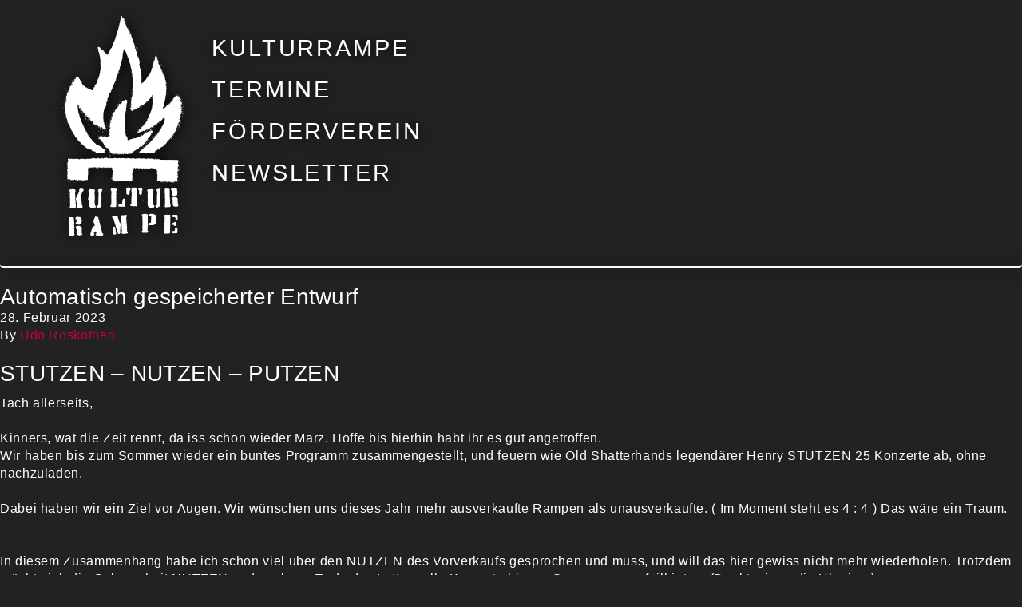

--- FILE ---
content_type: text/html; charset=UTF-8
request_url: https://cms.kulturrampe.de/rampe/automatisch-gespeicherter-entwurf-9/
body_size: 5584
content:

<!doctype html>
<html class="no-js" lang="de">
  <head>
  <meta charset="utf-8">
  <meta http-equiv="x-ua-compatible" content="ie=edge">
  <meta name="viewport" content="width=device-width, initial-scale=1">
  <title>Automatisch gespeicherter Entwurf &#8211; Kulturrampe Krefeld</title>
<meta name='robots' content='max-image-preview:large' />
<link rel='dns-prefetch' href='//s.w.org' />
		<script type="text/javascript">
			window._wpemojiSettings = {"baseUrl":"https:\/\/s.w.org\/images\/core\/emoji\/13.0.1\/72x72\/","ext":".png","svgUrl":"https:\/\/s.w.org\/images\/core\/emoji\/13.0.1\/svg\/","svgExt":".svg","source":{"concatemoji":"https:\/\/cms.kulturrampe.de\/wp-includes\/js\/wp-emoji-release.min.js?ver=5.7.14"}};
			!function(e,a,t){var n,r,o,i=a.createElement("canvas"),p=i.getContext&&i.getContext("2d");function s(e,t){var a=String.fromCharCode;p.clearRect(0,0,i.width,i.height),p.fillText(a.apply(this,e),0,0);e=i.toDataURL();return p.clearRect(0,0,i.width,i.height),p.fillText(a.apply(this,t),0,0),e===i.toDataURL()}function c(e){var t=a.createElement("script");t.src=e,t.defer=t.type="text/javascript",a.getElementsByTagName("head")[0].appendChild(t)}for(o=Array("flag","emoji"),t.supports={everything:!0,everythingExceptFlag:!0},r=0;r<o.length;r++)t.supports[o[r]]=function(e){if(!p||!p.fillText)return!1;switch(p.textBaseline="top",p.font="600 32px Arial",e){case"flag":return s([127987,65039,8205,9895,65039],[127987,65039,8203,9895,65039])?!1:!s([55356,56826,55356,56819],[55356,56826,8203,55356,56819])&&!s([55356,57332,56128,56423,56128,56418,56128,56421,56128,56430,56128,56423,56128,56447],[55356,57332,8203,56128,56423,8203,56128,56418,8203,56128,56421,8203,56128,56430,8203,56128,56423,8203,56128,56447]);case"emoji":return!s([55357,56424,8205,55356,57212],[55357,56424,8203,55356,57212])}return!1}(o[r]),t.supports.everything=t.supports.everything&&t.supports[o[r]],"flag"!==o[r]&&(t.supports.everythingExceptFlag=t.supports.everythingExceptFlag&&t.supports[o[r]]);t.supports.everythingExceptFlag=t.supports.everythingExceptFlag&&!t.supports.flag,t.DOMReady=!1,t.readyCallback=function(){t.DOMReady=!0},t.supports.everything||(n=function(){t.readyCallback()},a.addEventListener?(a.addEventListener("DOMContentLoaded",n,!1),e.addEventListener("load",n,!1)):(e.attachEvent("onload",n),a.attachEvent("onreadystatechange",function(){"complete"===a.readyState&&t.readyCallback()})),(n=t.source||{}).concatemoji?c(n.concatemoji):n.wpemoji&&n.twemoji&&(c(n.twemoji),c(n.wpemoji)))}(window,document,window._wpemojiSettings);
		</script>
		<style type="text/css">
img.wp-smiley,
img.emoji {
	display: inline !important;
	border: none !important;
	box-shadow: none !important;
	height: 1em !important;
	width: 1em !important;
	margin: 0 .07em !important;
	vertical-align: -0.1em !important;
	background: none !important;
	padding: 0 !important;
}
</style>
	<link rel='stylesheet' id='wp-block-library-css'  href='https://cms.kulturrampe.de/wp-includes/css/dist/block-library/style.min.css?ver=5.7.14' type='text/css' media='all' />
<link rel='stylesheet' id='sage/css-css'  href='https://cms.kulturrampe.de/wp-content/themes/kulturrampe/dist/styles/main-b880f48a37.css' type='text/css' media='all' />
<script type='text/javascript' src='https://cms.kulturrampe.de/wp-includes/js/jquery/jquery.min.js?ver=3.5.1' id='jquery-core-js'></script>
<script type='text/javascript' src='https://cms.kulturrampe.de/wp-includes/js/jquery/jquery-migrate.min.js?ver=3.3.2' id='jquery-migrate-js'></script>
<link rel="https://api.w.org/" href="https://cms.kulturrampe.de/wp-json/" /><link rel="alternate" type="application/json" href="https://cms.kulturrampe.de/wp-json/wp/v2/rampe/5504" /><link rel="EditURI" type="application/rsd+xml" title="RSD" href="https://cms.kulturrampe.de/xmlrpc.php?rsd" />
<link rel="wlwmanifest" type="application/wlwmanifest+xml" href="https://cms.kulturrampe.de/wp-includes/wlwmanifest.xml" /> 
<meta name="generator" content="WordPress 5.7.14" />
<link rel="canonical" href="https://cms.kulturrampe.de/rampe/automatisch-gespeicherter-entwurf-9/" />
<link rel='shortlink' href='https://cms.kulturrampe.de/?p=5504' />
<link rel="alternate" type="application/json+oembed" href="https://cms.kulturrampe.de/wp-json/oembed/1.0/embed?url=https%3A%2F%2Fcms.kulturrampe.de%2Frampe%2Fautomatisch-gespeicherter-entwurf-9%2F" />
<link rel="alternate" type="text/xml+oembed" href="https://cms.kulturrampe.de/wp-json/oembed/1.0/embed?url=https%3A%2F%2Fcms.kulturrampe.de%2Frampe%2Fautomatisch-gespeicherter-entwurf-9%2F&#038;format=xml" />
<meta name="tec-api-version" content="v1"><meta name="tec-api-origin" content="https://cms.kulturrampe.de"><link rel="https://theeventscalendar.com/" href="https://cms.kulturrampe.de/wp-json/tribe/events/v1/" /></head>
  <body class="rampe-template-default single single-rampe postid-5504 tribe-no-js tribe-bar-is-disabled automatisch-gespeicherter-entwurf-9 sidebar-primary">
    <nav class="navbar">
  <div class="container-fluid">
	  <div class="container equal-height">
	    <a class="brand" href="https://cms.kulturrampe.de">
	      <img alt="Brand" src="https://cms.kulturrampe.de/wp-content/themes/kulturrampe/dist/images/brand.svg">
	    </a>
	    <nav role="navigation">
		      <div class="menu-menu-1-container"><ul id="menu-menu-1" class="nav list-unstyled"><li id="menu-item-4577" class="menu-item menu-item-type-custom menu-item-object-custom menu-item-4577"><a href="https://www.kulturrampe.de/rampe">Kulturrampe</a></li>
<li id="menu-item-4" class="menu-item menu-item-type-custom menu-item-object-custom menu-item-4"><a href="https://www.kulturrampe.de/termine">Termine</a></li>
<li id="menu-item-4575" class="menu-item menu-item-type-custom menu-item-object-custom menu-item-4575"><a href="https://www.kulturrampe.de/foerderverein">Förderverein</a></li>
<li id="menu-item-4576" class="menu-item menu-item-type-custom menu-item-object-custom menu-item-4576"><a href="https://www.kulturrampe.de/news/">Newsletter</a></li>
</ul></div>			</nav>
	  </div>
  </div>
</nav>    <!--[if lt IE 9]>
      <div class="alert alert-warning">
        You are using an <strong>outdated</strong> browser. Please <a href="http://browsehappy.com/">upgrade your browser</a> to improve your experience.      </div>
    <![endif]-->
      <article class="post-5504 rampe type-rampe status-publish hentry">
    <header>
      <h1 class="entry-title">Automatisch gespeicherter Entwurf</h1>
      <time class="updated" datetime="2023-02-28T20:18:58+00:00">28. Februar 2023</time>
<p class="byline author vcard">By <a href="https://cms.kulturrampe.de/author/udo-roskothen/" rel="author" class="fn">Udo Roskothen</a></p>
    </header>
    <div class="entry-content">
      
<h2>STUTZEN – NUTZEN – PUTZEN</h2>



<p><strong>Tach allerseits,<br></strong><br>Kinners, wat die Zeit rennt, da iss schon wieder März. Hoffe bis hierhin habt ihr es gut angetroffen.<br>Wir haben bis zum Sommer wieder ein buntes Programm zusammengestellt, und feuern wie Old Shatterhands legendärer Henry <strong>STUTZEN</strong> 25 Konzerte ab, ohne nachzuladen.<br><br>Dabei haben wir ein Ziel vor Augen. Wir wünschen uns dieses Jahr mehr ausverkaufte Rampen als unausverkaufte. ( Im Moment steht es 4 : 4 ) Das wäre ein Traum.<br><br><br>In diesem Zusammenhang habe ich schon viel über den <strong>NUTZEN</strong> des Vorverkaufs gesprochen und muss, und will das hier gewiss nicht mehr wiederholen. Trotzdem möchte ich die Gelegenheit NUTZEN und euch am Ende des Letters alle Konzerte bis zur Sommerpause feilbieten. (Denkt mir an die Ukrainer)<br><br>Lasst uns ein gutes RampenJahr hinlegen und die vergangenen Jahre aus dem Gedächtnis <strong>PUTZEN</strong>.<br><br><strong>APROPOS PUTZEN:</strong><br><br>Wir suchen ganz dringend, also dringender als dringend, eine Putzkraft. Wer also jemanden kennt, der ggfs jemanden kennt. Bitte denkt an uns.<br><br><br>Schönes Restjahr, Pille und die Ramponauten</p>



<p><strong><u>Und hier die angedrohte Konzert Liste:</u></strong></p>



<p>Datum /&nbsp; Tag&nbsp; / Band/&nbsp; Preis</p>



<p>03.03.2023 FR<strong> Hell O Pussy, </strong><strong>Dumb Bats, Stacey Crowne</strong> 15</p>



<p>09.03.2023 DO Live auf Caesar’s Pallets mit <strong>Udo Klopke</strong> Hutkonzert</p>



<p>11.03.2023 SA <strong>The Poor</strong> (AUS) 15</p>



<p>15.03.2023 MI <strong>The Hypnotunez</strong> (UKR) 15</p>



<p>18.03.2023 SA <strong>Classic Rock Party</strong> 10</p>



<p>29.03.2023 MI <strong>Monty Picon</strong> (FR) 15</p>



<p>05.04.2023 MI <strong>La Brigade Du KIF</strong> (FR) 15</p>



<p>08.04.2023 SA<strong> Mojothunder (USA)</strong> 15</p>



<p>13.04.2023 DO Live auf Caesar’s Pallets Hutkonzert</p>



<p>19.04.2023 MI <strong>Mike and the moonpies</strong> (USA) 15</p>



<p>23.04.2023 SO <strong>TanzTee</strong> 15.00 15</p>



<p>26.04.2023 MI <strong>Vandoliers </strong>(USA) 15</p>



<p>30.04.2023 SO Tanz in den Mai mit <strong>Henge</strong> Live 15</p>



<p>05.05.2023 FR <strong>DW King &amp; the Cosmic Crooners </strong>15</p>



<p>11.05.2023 DO Live auf Caesar’s Pallets Hutkonzert</p>



<p>12.05.2023 FR<strong> Allen-Forrester Band</strong> (USA) 15</p>



<p>13.05.2023 SA <strong>Classic Rock Party </strong>10</p>



<p>17.05.2023 MI <strong>Rob Heron &amp; the Teapad Orchestra</strong> (UK) 15</p>



<p>18.05.2023 DO <strong>Hung like Hanratty</strong> / (UK) TanzTee spezial / Punk’s not Dad 15</p>



<p>19.05.2023 FR<strong> Handsome Jack (</strong>USA) 15</p>



<p>26.05.2023 FR <strong>The Cruzados</strong> (USA) 19</p>



<p>03.06.2023 SA <strong>Jane Lee Hooker </strong>(USA) 15</p>



<p>08.06.2023 DO Live auf Caesar’s Pallets Hutkonzert</p>



<p>09.06.2023 FR <strong>Dobranotch </strong>(RUS) 15</p>



<p>10.06.2023 SA RockRampe 10</p>



<p>20.06.2023 DI <strong>The Complete Recordings </strong><strong>of Hezekiah Procter </strong>( by Li’l Andy) (USA) 15</p>



<p>21.06.2023 MI <strong>Cordovas </strong>(USA) 15</p>



<p>KONZERT SOMMERPAUSE BIS (BIERGARTEN GEÖFFNET AN DIVERSEN TAGEN)</p>



<p>06.08.2023 SO TanzTee mit <strong>Voodoo Swing</strong> (USA) 15</p>



<p>To Be Ergänzt<br><br>Wenn ihr wissen wollt, was sonst noch so passiert, wann Kneipe auf ist oder wann der Biergarten aufmacht etc. guckste auffe <a href="https://www.kulturrampe.de/termine">Termine</a><br></p>
    </div>
    <footer>
          </footer>
    
<section id="comments" class="comments">
  
  
  </section>
  </article>
    <footer id="footer" class="section no-padding content-info" role="contentinfo">
	<div class=""><div class=""><section class="widget text-3 widget_text">			<div class="textwidget"></div>
		</section></div></div>		<div class="container">
			<div class="widget nav_menu-3 widget_nav_menu"><div class="menu-footer-menue-container"><ul id="menu-footer-menue" class="menu"><li id="menu-item-4581" class="menu-item menu-item-type-custom menu-item-object-custom menu-item-4581"><a href="https://www.kulturrampe.de/anfahrt">Anfahrt</a></li>
<li id="menu-item-4582" class="menu-item menu-item-type-custom menu-item-object-custom menu-item-4582"><a href="https://www.kulturrampe.de/impressum">Impressum</a></li>
</ul></div></div>		</div>
			<div class="container">
		<p class="text-right">
			<span style="vertical-align:text-top;height:1em;">
				Gestaltung und Umsetzung 
			</span>
				<a href="http://habichtundpartner.de">
					<img src="https://cms.kulturrampe.de/wp-content/themes/kulturrampe/dist/images/habichtundpartner.png" style="height:0.875em" alt="Copyright 2015 HABICHT+PARTNER // Lukas Besch">
				</a>
		</p>
	</div>
</footer>		<script>
		( function ( body ) {
			'use strict';
			body.className = body.className.replace( /\btribe-no-js\b/, 'tribe-js' );
		} )( document.body );
		</script>
		<script> /* <![CDATA[ */var tribe_l10n_datatables = {"aria":{"sort_ascending":": aktivieren, um Spalte aufsteigend zu sortieren","sort_descending":": aktivieren, um Spalte absteigend zu sortieren"},"length_menu":"Show _MENU_ entries","empty_table":"Keine Daten verf\u00fcgbar in der Tabelle","info":"Zeige von _START_ bis _END_ von ingesamt _TOTAL_ Eintr\u00e4gen","info_empty":"Zeige 0 bis 0 von 0 Eintr\u00e4gen","info_filtered":"(gefiltert von _MAX_ Gesamt Eintr\u00e4gen)","zero_records":"Keine Zeilen gefunden","search":"Suche:","all_selected_text":"Alle Objekte auf dieser Seite wurden selektiert. ","select_all_link":"Alle Seiten selektieren","clear_selection":"Auswahl aufheben.","pagination":{"all":"Alle","next":"N\u00e4chste","previous":"Vorherige"},"select":{"rows":{"0":"","_":": Ausgew\u00e4hlte %d Zeilen","1":": Ausgew\u00e4hlte 1 Zeile"}},"datepicker":{"dayNames":["Sonntag","Montag","Dienstag","Mittwoch","Donnerstag","Freitag","Samstag"],"dayNamesShort":["So.","Mo.","Di.","Mi.","Do.","Fr.","Sa."],"dayNamesMin":["S","M","D","M","D","F","S"],"monthNames":["Januar","Februar","M\u00e4rz","April","Mai","Juni","Juli","August","September","Oktober","November","Dezember"],"monthNamesShort":["Januar","Februar","M\u00e4rz","April","Mai","Juni","Juli","August","September","Oktober","November","Dezember"],"monthNamesMin":["Jan.","Feb.","M\u00e4rz","Apr.","Mai","Juni","Juli","Aug.","Sep.","Okt.","Nov.","Dez."],"nextText":"Weiter","prevText":"Zur\u00fcck","currentText":"Heute","closeText":"Erledigt","today":"Heute","clear":"Leeren"}};/* ]]> */ </script><script type='text/javascript' id='sage/js-js-extra'>
/* <![CDATA[ */
var wpData = {"onLoad":[],"homeURL":"https:\/\/cms.kulturrampe.de","singleEventUrl":"https:\/\/cms.kulturrampe.de\/event\/","ajax":{"url":"https:\/\/cms.kulturrampe.de\/wp-admin\/admin-ajax.php","nonce":"7ad29760c7"}};
/* ]]> */
</script>
<script type='text/javascript' src='https://cms.kulturrampe.de/wp-content/themes/kulturrampe/dist/scripts/main-984276a66e.js' id='sage/js-js'></script>
<script type='text/javascript' src='https://cms.kulturrampe.de/wp-includes/js/wp-embed.min.js?ver=5.7.14' id='wp-embed-js'></script>
  </body>
</html>


--- FILE ---
content_type: text/javascript
request_url: https://cms.kulturrampe.de/wp-content/themes/kulturrampe/dist/scripts/main-984276a66e.js
body_size: 3016
content:
!function(e){var n;if("function"==typeof define&&define.amd&&(define(e),n=!0),"object"==typeof exports&&(module.exports=e(),n=!0),!n){var o=window.Cookies,t=window.Cookies=e();t.noConflict=function(){return window.Cookies=o,t}}}(function(){function e(){for(var e=0,n={};e<arguments.length;e++){var o=arguments[e];for(var t in o)n[t]=o[t]}return n}function n(e){return e.replace(/(%[0-9A-Z]{2})+/g,decodeURIComponent)}function o(t){function i(){}function a(n,o,a){if("undefined"!=typeof document){a=e({path:"/"},i.defaults,a),"number"==typeof a.expires&&(a.expires=new Date(1*new Date+864e5*a.expires)),a.expires=a.expires?a.expires.toUTCString():"";try{var r=JSON.stringify(o);/^[\{\[]/.test(r)&&(o=r)}catch(s){}o=t.write?t.write(o,n):encodeURIComponent(String(o)).replace(/%(23|24|26|2B|3A|3C|3E|3D|2F|3F|40|5B|5D|5E|60|7B|7D|7C)/g,decodeURIComponent),n=encodeURIComponent(String(n)).replace(/%(23|24|26|2B|5E|60|7C)/g,decodeURIComponent).replace(/[\(\)]/g,escape);var f="";for(var c in a)a[c]&&(f+="; "+c,a[c]!==!0&&(f+="="+a[c].split(";")[0]));return document.cookie=n+"="+o+f}}function r(e,o){if("undefined"!=typeof document){for(var i={},a=document.cookie?document.cookie.split("; "):[],r=0;r<a.length;r++){var s=a[r].split("="),f=s.slice(1).join("=");o||'"'!==f.charAt(0)||(f=f.slice(1,-1));try{var c=n(s[0]);if(f=(t.read||t)(f,c)||n(f),o)try{f=JSON.parse(f)}catch(u){}if(i[c]=f,e===c)break}catch(u){}}return e?i[e]:i}}return i.set=a,i.get=function(e){return r(e,!1)},i.getJSON=function(e){return r(e,!0)},i.remove=function(n,o){a(n,"",e(o,{expires:-1}))},i.defaults={},i.withConverter=o,i}return o(function(){})}),!function(e,n,o){function t(e,n){return typeof e===n}function i(){var e,n,o,i,a,r,c;for(var l in f)if(f.hasOwnProperty(l)){if(e=[],n=f[l],n.name&&(e.push(n.name.toLowerCase()),n.options&&n.options.aliases&&n.options.aliases.length))for(o=0;o<n.options.aliases.length;o++)e.push(n.options.aliases[o].toLowerCase());for(i=t(n.fn,"function")?n.fn():n.fn,a=0;a<e.length;a++)r=e[a],c=r.split("."),1===c.length?u[c[0]]=i:(!u[c[0]]||u[c[0]]instanceof Boolean||(u[c[0]]=new Boolean(u[c[0]])),u[c[0]][c[1]]=i),s.push((i?"":"no-")+c.join("-"))}}function a(e){var n=d.className,o=u._config.classPrefix||"";if(p&&(n=n.baseVal),u._config.enableJSClass){var t=new RegExp("(^|\\s)"+o+"no-js(\\s|$)");n=n.replace(t,"$1"+o+"js$2")}u._config.enableClasses&&(n+=" "+o+e.join(" "+o),p?d.className.baseVal=n:d.className=n)}function r(e,n){if("object"==typeof e)for(var o in e)l(e,o)&&r(o,e[o]);else{e=e.toLowerCase();var t=e.split("."),i=u[t[0]];if(2==t.length&&(i=i[t[1]]),"undefined"!=typeof i)return u;n="function"==typeof n?n():n,1==t.length?u[t[0]]=n:(!u[t[0]]||u[t[0]]instanceof Boolean||(u[t[0]]=new Boolean(u[t[0]])),u[t[0]][t[1]]=n),a([(n&&0!=n?"":"no-")+t.join("-")]),u._trigger(e,n)}return u}var s=[],f=[],c={_version:"3.6.0",_config:{classPrefix:"",enableClasses:!0,enableJSClass:!0,usePrefixes:!0},_q:[],on:function(e,n){var o=this;setTimeout(function(){n(o[e])},0)},addTest:function(e,n,o){f.push({name:e,fn:n,options:o})},addAsyncTest:function(e){f.push({name:null,fn:e})}},u=function(){};u.prototype=c,u=new u;var l,d=n.documentElement,p="svg"===d.nodeName.toLowerCase();!function(){var e={}.hasOwnProperty;l=t(e,"undefined")||t(e.call,"undefined")?function(e,n){return n in e&&t(e.constructor.prototype[n],"undefined")}:function(n,o){return e.call(n,o)}}(),c._l={},c.on=function(e,n){this._l[e]||(this._l[e]=[]),this._l[e].push(n),u.hasOwnProperty(e)&&setTimeout(function(){u._trigger(e,u[e])},0)},c._trigger=function(e,n){if(this._l[e]){var o=this._l[e];setTimeout(function(){var e,t;for(e=0;e<o.length;e++)(t=o[e])(n)},0),delete this._l[e]}},u._q.push(function(){c.addTest=r}),u.addTest("svgasimg",n.implementation.hasFeature("http://www.w3.org/TR/SVG11/feature#Image","1.1")),i(),a(s),delete c.addTest,delete c.addAsyncTest;for(var g=0;g<u._q.length;g++)u._q[g]();e.Modernizr=u}(window,document),function(e){function n(e){return e.replace(/\/?$/,"/")}function o(e){return!isNaN(parseFloat(e))&&isFinite(e)}function t(n){var t;if(o(n))t=parseInt(n);else{if("string"==typeof n)n=e(n);else if(!1==n instanceof e)return!1;t=n.offset().top}e("body, html").stop().animate({scrollTop:t},400)}function i(){Cookies.remove("eventDate"),Cookies.remove("homeLoopPage")}function a(n,o,t){return e.ajax({type:"POST",url:wpData.ajax.url,data:{action:"load_posts",security:wpData.ajax.nonce,amount:n,offset:o},success:t})}function r(n,o,t){if(!(n<1)){var i="#articles",r=e(i),f="undefined"!=typeof r.data("amount")?parseInt(r.data("amount")):5;f*=n;var c=function(o){var a=e(o.append);e.extend(wpData.bgimg,o.localize.bgimg),a.hide().appendTo(i).slideDown(800),s.homeLoopPage=s.homeLoopPage+n,a.length>=f?t.blur():(t.next("span").fadeOut(400),t.fadeOut(400))};a(f,o,c)}}var s={eventDate:!1,homeLoopPage:1},f={common:{init:function(){"undefined"!=typeof wpData.onLoad.scrollTo&&t(wpData.onLoad.scrollTo[0]),e(window).load(function(){"undefined"==typeof Modernizr||Modernizr.svgasimg||e("img[src$='.svg']").each(function(){var n=e(this),o=n.attr("src");if(o.match(/svgz?$/)){var t=o.slice(0,-4)+".png";n.attr("src",t)}})}),e(document).on("click",'a[href^="#"]',function(n){var o=e(this).attr("href"),i=e(o);0!==i.length&&(n.preventDefault(),t(i))}).on("click",".tribe-mini-calendar-nav-link",function(n){var o=e(this),t=o.attr("data-month");Cookies.set("eventDate",t)});var o=(n(window.location.href),n(document.referrer)),a=n(wpData.singleEventUrl);n(wpData.homeURL);$body=e("body"),(!document.referrer||!$body.hasClass("home")&&!$body.hasClass("single-tribe_events")||$body.hasClass("home")&&o.indexOf(a)===-1)&&i()},finalize:function(){}},home:{init:function(){var n=e(window),o=n.outerWidth(),t=n.outerHeight(),i=e("nav.navbar"),a=e(".section.large-height"),f=a.find(".align-bottom"),c=i.first().outerHeight(),u=f.first().outerHeight(),l=a.first().outerHeight(),d=c+u,p=c+l;p<d&&(p=d),o<=768&&t<=d&&a.first().height(p),e(document).on("click",".load-more",function(){var n=e(this),o=e("#articles"),t=o.children("article").length,i="undefined"!=typeof n.data("pages")?parseInt(n.data("pages")):1;r(i,t,n)});var g=Cookies.get("homeLoopPage");if(g="undefined"!=typeof g&&parseInt(Cookies.get("homeLoopPage"))){var h=e(".load-more"),m=g-1;h.data("pages",m).trigger("click").data("pages",1)}e(window).on("beforeunload",function(e){s.homeLoopPage>1&&Cookies.set("homeLoopPage",s.homeLoopPage)})},finalize:function(){}}},c={fire:function(e,n,o){var t,i=f;n=void 0===n?"init":n,t=""!==e,t=t&&i[e],t=t&&"function"==typeof i[e][n],t&&i[e][n](o)},loadEvents:function(){c.fire("common"),e.each(document.body.className.replace(/-/g,"_").split(/\s+/),function(e,n){c.fire(n),c.fire(n,"finalize")}),c.fire("common","finalize")}};e(document).ready(c.loadEvents)}(jQuery);

--- FILE ---
content_type: image/svg+xml
request_url: https://cms.kulturrampe.de/wp-content/themes/kulturrampe/dist/images/brand.svg
body_size: 147979
content:
<svg width="178" height="297" viewBox="0 0 178 297" version="1.1" xmlns="http://www.w3.org/2000/svg" xmlns:xlink="http://www.w3.org/1999/xlink"><title>Artboard 1</title><defs><path id="path-1" d="M0 .297h166.256V289.81H0V.297z"/></defs><g id="Page-1" stroke="none" stroke-width="1" fill="none" fill-rule="evenodd"><g id="Artboard-1"><g id=".brand"><g id="svg" transform="rotate(-2 181.078 -24.945)"><path d="M85.34 2.58h.404v.244c.504.194 1.068.468 1.135 1.135.518.033.815.22.811.81h.324v.649c.073.139.464.113.325.486-.039.104-.263.328-.325.487h.325c.105-.2-.035-.055.162-.163v.325h-.487c-.094.254-.161.388-.162.81.28.112.312.18.324.568h.487v.648h.324c.074.197.087.13.162.325-.34.108-.601.21-.648.648.242.146.202.355.486.487.119-.205.036-.125.324-.163-.018.34-.319.67-.162.973.017.033.305.129.324.162.059.1.146.687.163.811h-.325v.162c.197.074.129.087.325.162.105-.2-.035-.054.162-.162.227.363.465.16.486.81-.398.115-.356.385-.324.893.371.222.292 1.131.162 1.459.2.104.055-.035.162.162.322-.213.293-.068.73 0-.002.406.465 1.831.648 1.945h.487v.325c.233.099.254.223.486.324v-.486c-.2-.105-.055.035-.162-.163h.486c.083.227.123.17.162.487-.209.122-.17.243-.162.567-.358-.04-.29-.115-.648-.162-.085.242-.235.57-.324.81h.324c.119-.204.036-.124.324-.161.183.418.625.556.81.972-.34.11-.601.211-.648.649h.487c.022.25.195.344.162.486h-.162v.487h.324v-.324c.239-.089.27-.15.648-.163.247.69.635 1.094.649 1.946h-.486v.081h.162c.13.285.34.243.486.486-.197.074-.129.087-.324.163a.838.838 0 0 0-.487-.487c-.013.442-.11.435-.162.81h.325v.325c.448-.057.507-.334.81-.486.158-.08.593-.111.73-.162v.648c-.336.003-.338-.012-.487.162 0 0-.28-.155-.405-.162v.162h.324v.487c.268.054.19.08.406.162-.002-.316-.04-.365.162-.487.064.462.252.352.324.811a.84.84 0 0 0-.486.486c.34.11.6.211.648.649-.419.296.074.322.162.486v.649h-.324v.324h.486c.046.74.39 1.364.649 1.865.142.276.019.882.162 1.135.018.033.307.13.324.162.21.404-.318.479-.162.81.013.027.308.135.324.163v.648c.025.042.298.12.325.162v.406l.324.324v.648h.162v.811c.223.486.468.928.487 1.621h.324v.162c-.216.117-.297.343-.324.649.544.253.309.952.972 1.054-.068.561-.31.776-.324 1.459h.324c.085.229.337.508.406.649.093.19-.312.177-.162.486.013.028.308.133.324.162.162.29-.149.64-.162.973h-.244c.03.407.084.735.244 1.054h.162c.094.247-.15.47-.162.81h.81c.084.227.123.17.162.487-.408.242-.112.48-.324.81-.106.167-.37.125-.486.325.207.084.237.12.324.324-.206.12-.163.172-.162.486h.162c.12-.206.172-.162.486-.162.084.227.123.17.163.487h.324v.324h-.162c-.12-.206-.172-.163-.487-.162-.073.196-.086.129-.162.324.33.122.76.17 1.297.162v.162c-.2.106-.054-.034-.162.162.147.052.367.148.487.244-.291.033-.205-.039-.325.162.205.119.125.036.162.324h.325c.083.227.123.17.162.486-.362.228-.16.465-.81.487v.81c.358-.04.29-.114.648-.162v.162c-.304.134-.383.504-.487.811.345.031.379.069.487.324-.26.104-.29.146-.325.487.311.22-.031.466.163.81.02.038.302.125.324.163.24.418-.127.517.324.73.119-.206.036-.126.324-.163-.064.461-.252.351-.324.81.29.111.447.273.486.65-.206.119-.162.172-.162.486.197.073.13.086.325.162.297-.447.433.152.81 0 .05-.02.006-.116.162-.162.013.477.23.791.162.972-.126.361-.352.669-.486.973.334.154.138.189.324.487.026.04.222.086.244.162.114.39-.204.831-.082 1.216.02.061.23.137.244.162v.486h.162c.136.367-.301.283-.162.649.253.665.317.952.324 1.945.003.327.213.749.162.892h-.162v.324h-.162v.649c-.023.04-.3.122-.324.162-.198.324-.021.788 0 1.135h.324c.034.269.263.392.162.648-.122.31-.415.365-.486.811.474.152.672.29.648.973-.299.082-.285.053-.324.405.497.263.403.637.324 1.135.297.131.24.268.649.324v.487c.289.11.447.271.486.648-.458.201-.463.977-.324 1.297v.649c.162.299.402.266.486.73-.173.08-.492.272-.324.648h.162v.324h.162c.328.691-.374 1.335 0 1.946.077.126.39.207.487.324.027.185-.613.728-.649 1.216.362.245.153.837.324 1.297h.162c.063.26-.171.066-.162.243.01.182.11-.025.162.082.21.422-.05 1.35.163 1.783.242.494-.389.71-.163 1.135.04.075.238.114.325.324h-.487v.243h.487v.163c-.203.116-.122.208-.325.324-.104-.2.035-.056-.162-.162-.073.196-.086.129-.162.324.243.112.599.963.324 1.46-.016.029-.31.133-.324.161-.195.393.245.617.324.81-.664.28-.175 1.377-.162 1.946v1.054c.084.164.293.404.487.487.117-.203.207-.121.324-.325-.2-.104-.055.036-.162-.162.213-.125.177-.314.162-.648.25-.022.343-.195.486-.162v.162h.649c.11-.263.315-.37.486-.568h.487c-.001-.22.002-.372.08-.486.228-.599.74-.7.974-1.297-.174-.096-.257-.298-.325-.487.963-.01.914-.592 1.784-.648.104.2-.035.055.162.162.05-.582.792-1.722 1.297-1.783-.081-.558-.187-.373 0-.892-.207-.085-.237-.12-.324-.324h.324c.084.206.12.237.324.324-.002-.316-.04-.365.162-.486.123.209.243.171.568.162.197-.317.416-.146.486-.649-.227-.084-.17-.123-.486-.162-.05.143-.016.079-.081.162v-.486h.405c.039-.423.19-.262.324-.487.254-.425-.146-.578.487-.648v.324h.324c.186-.42.46-.494.486-1.135-.204-.119-.125-.035-.162-.324.502-.314.121-.503 1.135-.487-.026-.405-.112-.36-.162-.73h.649c-.013-.536.039-.968.162-1.296-.2-.105-.056.035-.162-.162.227-.083.17-.123.486-.162.175-1.275.963-.223.973-1.784.125-.069.61-1.248.567-1.378-.014-.042-.284-.072-.162-.324.017-.035.3-.126.324-.162.162-.247-.003-.54.162-.811.075-.122.406-.205.487-.324.343-.502.03-1.061 0-1.622h.324c.089-.238.15-.27.162-.648-.2-.105-.054.035-.162-.162h.324c.043-.354.285-.573.163-1.054-.098-.091-.195.065-.163-.162.138-.148.134-.016.163-.325h-.325v-.162c.43.005.524-.029.649-.324-.205-.119-.125-.036-.162-.324h-.325v-.162c.406-.13.811-.26.973-.649-.206-.12-.163-.171-.162-.486h.162c.106.2-.034.055.162.162-.006-1.123.489-1.557.811-2.27-.167-.099-.26-.385-.324-.567.206-.085.237-.12.324-.325-.26-.103-.29-.145-.324-.486.206-.12.163-.172.162-.487h.324c.255-.535.293-.087.649-.324.08-.053.436-.84.486-.973-.26-.103-.29-.145-.324-.486.327-.137.682-.736.73-1.135-.205-.119-.126-.035-.163-.324.281-.073.384-.158.487-.406h-.487c-.034-.317-.077-.26-.162-.486h.486c-.035-.326-.147-.282-.162-.324-.094-.272.139-.26.162-.324.132-.36-.123-.51-.162-.811.237-.146.006-.116.162-.324.14-.186.767-.713.973-.892v-.081h1.135c.037.423.191.262.324.486.28.471-.267.645.649.649.12-.206.172-.163.486-.162v.162c-.33.028-1.345.39-1.459.648.59.283-.051.648.487.973.084-.207.12-.237.324-.324v.324c-.341.195-.031.677-.487.81-.16.048.163.082.163.082.105.2-.035.055.162.162.12-.206.172-.163.486-.162v.81c.031.096.16-.1.162.082.003.181-.11-.023-.162.08v.811c.304.117.419.274.81.325-.094.849-.556 1.31-.648 1.945.25-.021.344-.195.487-.162v.162h.486c.072.258.153.267.243.487-.505.248-.256.694-.243 1.378h-.324v-.487h-.324c.064.462.252.35.324.81h.405v.487c-.263.067-.124-.04-.243.162h.243c.097-.173.299-.256.487-.324v.487c-.25.152-.184.739-.163 1.134.336.15.282.304.811.325-.043.933.289 2.178 1.135 2.189.074-.197.086-.13.162-.325-.207-.084-.237-.12-.324-.324h.486v.81c-.678.116-.365.44-1.135.163v.324c.206.12.163.172.162.486h.325c.16.344.487.306.648.649-.204.119-.125.036-.162.324.318-.034.26-.076.486-.162.074.197.087.13.163.324-.254.095-.389.163-.811.163.072.495.291.387.324.972.462.064.352.253.81.325v.486h.325v.162c-.142.051-.078.016-.162.081l-.486-.08v.242c.447.176.526.458 1.135.487v.486h-.325v-.324h-.486v.486h.324v.324h.649c.094.255.161.389.162.811.21.145.028.64 0 1.135h.324c.052.416.162.72.162 1.297l.73.081v.487h-.324c-.074.196-.088.129-.163.324.342.11.602.21.649.648.407-.05.355-.191.648-.324.163.359.418.331.487.81-.417.124-.91.11-.973.65.243.145.202.355.486.486.105-.2-.035-.055.163-.162v.324c.273.019.695.132.81.324-.374.158-.663.776-.81 1.135h.324v-.324c.342-.04.46-.277.648-.324 0 0 .651.161.973.162v.324c-.226.09-.692.293-.81.486-.288.473.198.621-.487.73.057.412.201.263.324.486v.811c.125.224.26.078.325.486-.26.104-.29.146-.325.487.38-.007.412-.072.649-.162v.324c-.207.084-.237.12-.324.324.196.074.129.087.324.162.119-.204.036-.125.324-.162.073.197.087.13.162.324h-.324v.487h-.648v.324c.274.102.512.167.972.162.106.2-.034.056.162.162-.012-.552.1-.659.649-.648v.162c-.206.12-.163.172-.162.486h-.324v.406c-.197.073-.13.086-.325.162-.084-.207-.12-.237-.324-.324-.018.481-.136.491-.162.972.336.15.282.304.81.325v.324c-.39.128-.757.322-.81.81h.162c.137-.256.41-.324.81-.324v.973c-.226.084-.17.123-.486.162v-.324h-.162c-.119.205-.036.126-.324.162.046.376.141.37.162.81.306.023.533.113.649.325-.654-.01-.69.234-.649.892.285.185.062.302 0 .648h.324c.13-.342.32-.485.811-.486v.162h-.324v.324c-.326.123-.761.38-.81.81.385-.047.477-.153.972-.161v.324c-.197.074-.13.087-.324.162-.106-.2.035-.055-.163-.162-.023.587-.245.48-.324.973.227.084.17.123.487.162-.048.386-.154.478-.163.973h.163c.084-.207.12-.237.324-.325.083.227.123.17.162.487h-.649c-.157.371-.489.663-.648 1.054.741.301.514 1.22.486 1.945-.187.063-.391.154-.486.325h.486c-.082.704-.552.86-.648 1.459.23.124.45.486.486.81-.58.39.224 1.616 0 2.027-.023.043-.294.119-.324.162l-.324.81c.002.031.227-.053.162.163h-.162v.649h-.162v.486h-.163c-.109.247.113.338.163.486h-.487c.018.412.412 1.037.162 1.54-.039.08-.48.476-.486.487v1.297c-.021.037-.303.125-.324.162-.17.295.22.282.162.487h-.162v.972c-.02.035-.305.128-.325.163-.26.467.541.328.162.567-.13.297-.267.241-.324.648.104.078.258.065.162.325h-.162v.324h-.162c-.212.411.013 1.311-.162 1.783h-.162c-.09.196.317.177.162.487-.016.032-.305.129-.324.162v.81h-.162v.406h-.163v.81c-.24.52-.548 1.24-.567 1.946-.453.14-1.07.247-1.135.81h.324c.073.197.087.13.162.325-.343.28.205.053 0 .487h-.162c-.16.225-.17.48-.162.891h.973c.09-.098-.065-.195.162-.162.141.128-.038.117.243.162.144-.287.262-.154.325-.567-.207-.085-.238-.12-.325-.324.461-.065.35-.253.81-.325.185.285.304.062.65 0-.034-.317-.077-.26-.163-.486h.325c.104.2-.036.055.162.162.069-.519.467-.68.648-1.135-.2-.105-.055.035-.162-.162h.487v.324h.162c.073-.196.086-.129.162-.324-.29-.034-.204.038-.324-.162.789-.112.462-.816.972-1.135.12.205.036.125.325.162v-.324c.196-.073.129-.087.324-.162v.162c.165.136.134-.171.243-.162.083.007.157.16.486.162.089-.239.15-.27.163-.649h.648v-.324c-.24-.068-.221-.036-.324-.243h.81v-.324h.487v.324c.461-.064.35-.253.81-.324v-.325c-.495 0-.586-.108-.972-.162v-.324h.162c.133.225.456.182.81.162.084-.227.124-.17.163-.486.358.041.29.114.648.162.018-.482.137-.492.162-.973h-.324v-.324c.522-.078.559-.32 1.297-.325v-.648h.324v.324h.081c.117-.203.208-.121.325-.324-.285-.185-.062-.303 0-.649h.324v-.324h.324c.105-.2-.035-.055.162-.162v-.567c.363-.015.811-.325.811-.325.16.05-.03.3.649.325v-.163c-.197-.073-.13-.086-.325-.162v-.324c-.379.007-.41.072-.648.162-.004-.675-.241-.623-.324-1.135h.324c.089.24.15.27.162.649h.324c.074-.197.087-.129.162-.325-.187-.062-.391-.154-.486-.324.196-.073.129-.086.324-.162.12.205.036.125.324.162.1-.232.223-.255.325-.486-.205-.12-.125-.036-.162-.324h.324v.324h.324c.106-.2-.034-.056.162-.162v-.325h-.648c-.074-.196-.087-.129-.162-.324h.972v-.486h-.324v-.162c.505-.158 1.092-.16 1.297-.649-.205-.119-.125-.036-.162-.324.359.042.291.115.649.162l.08.486h.487c.099-.233.223-.254.324-.486h-.162c-.119.205-.036.126-.324.162-.045-.4-.2-.432-.324-.73h.81c-.067-.489-.143-.397 0-.81-.26-.104-.29-.145-.324-.487.297-.13.24-.266.649-.324.15.336.303.282.324.81h.648v.163s1.082-.305 1.135-.324v.324h-.324v.648h.324v-.324c.197-.073.129-.086.325-.162.2.412.565.25.648.81-.206.119-.091-.017-.162.244.334.134.344.328.324.81.341.038.27.097.568.163l-.081.648c.234-.044.29-.258.567-.162v.162c.446.193.668.102.973 0 .073.197.087.13.162.325-.205.118-.126.035-.162.324-.318-.034-.26-.077-.487-.162v.162c.205.119.126.036.163.324h-.325c-.094.254-.162.388-.162.81h-.324v.163c.236.087.414.233.648.324v-.486c-.2-.105-.055.035-.162-.162.24-.09.27-.15.649-.163v.325h.81c.127.29.357.358.487.648-.232.1-.255.223-.486.325-.102-.165-.47-.264-.649-.325-.083.227-.123.17-.162.487.442.014.435.11.81.162-.067.263.04.124-.162.243-.216-.174-.42-.235-.81-.243.025.405.112.361.162.73h.324c.189.412.46.34.487.972-.207.12-.163.172-.163.487.192.074.551.31.649.486-.205.119-.125.036-.162.324h.486c.08.565.45.904.487 1.622h-.325c-.015.429-.144.468 0 .567.106.2-.034.055.162.162.105-.2-.034-.055.163-.162.083.227.123.17.162.486h-.162c-.172-.212-.1-.052-.487 0-.116-.267-.244-.241-.324-.567h-.486c0 .401-.07.486-.163.73.455.187 1.265.838 1.46 1.297-.24.089-.27.15-.649.162v-.162c.205-.12.125-.036.162-.325h-.324a.838.838 0 0 0-.486-.486c-.186.34-.698.065-.811-.162.29-.034.203.038.324-.162-.196-.074-.129-.087-.324-.162-.119.204-.036.125-.324.162v.324h.324c.041.359.115.291.162.648.25-.021.344-.195.486-.162v.162h.487v.325h-.649c.042.358.114.29.162.648h.325v.162c-.475.152-.673.29-.649.973.39.042.512.205.81.324.125-.302.426-.45.811-.486v.324h.487v.487h-.487v.162c-.213.059-.175-.318-.486-.162-.053.027-.135.24-.324.324-.138-.256-.41-.324-.81-.324.01.412.092.421.161.73h-.324v.161c.197.074.128.088.324.163.083-.213.288-.468.487-.568.092.126.087.068.162.243-.26.104-.29.146-.324.487.46.01.699-.06.972-.162v.648h-.324v.486h-.324c-.064.393-.258.883.162 1.135.125-.214.313-.176.648-.162v.162c-.304.117-.418.274-.81.325v.324h-.81v.324c.39.129.756.322.81.81h.648v.163c-.317.034-.26.077-.486.162.092.125.088.068.162.243-.343.208-.333.766-.648.973-.032-.394-.096-.451-.487-.486-.18.292-.245.094-.486 0v.324h.648c-.005.948.303 1.107.325 1.946-.254.094-.389.162-.811.162-.172.212-.1.052-.487 0-.125.296-.359.485-.486.81.316-.002.365-.04.486.162-.345.032-.379.07-.486.325.243.146.202.355.486.486.12-.205.036-.125.325-.162.126.299.358.552.486.892-.482-.004-.987.142-1.135.486.174.097.256.298.324.487-.358.041-.29.114-.648.162v.324h.324c.054.468.262.992.324 1.46-.504-.075-.42-.304-1.053-.325v.162h.08c.104.26.146.29.487.324v.649h-.162c-.084-.227-.123-.17-.162-.487h-.406v.325h.244c.056.437.336.668.486 1.054-.197.073-.129.087-.324.162v-.406h-.406c-.083-.227-.122-.17-.162-.486h-.324c-.084.227-.123.17-.162.486.186.093.249.21.324.406-.207.084-.237.12-.324.324h.162c.119-.205.036-.125.324-.162.103.185.777.615 1.054.648-.071.475-.342.4-.162.649.095.13.098.169.162.324h-.324c-.119-.205-.036-.125-.324-.162v.162c.304.117.419.274.81.324v.325h.325c.073.196.086.129.162.324-.904-.006-.52.205-.973.486-.232-.351-.245.054-.405-.162-.205-.119-.125-.036-.163-.324.234-.087.216-.139.568-.162v-.324c-.283-.038-.42-.283-.73-.163-.07.028.013.119-.324.163v.648h.324v.162c-.227.084-.17.124-.486.162-.12-.206-.172-.163-.486-.162v.649c-.304.117-.42.273-.811.324.008 1.072-.214.576-.487 1.054v.81c-.063.13-.252.307-.324.487h.487c.087-.236.233-.414.324-.649-.206-.12-.163-.171-.162-.486.254-.095.388-.162.81-.162.117.304.274.419.325.81-.356.139-.455.304-.973.325.05.408.192.354.324.649-.43-.005-.524.028-.648.324.768-.005 1.113.147 1.783.162.074.196.087.129.162.324-.359.041-.291.115-.648.162-.267-.375-1.455-.101-1.784-.648.205-.12.126-.036.162-.324h.325v-.325h-.487c-.013.441-.11.436-.162.81h-.324v.65h.648v.161c-.504.068-.331.291-.648.487-.12-.206-.172-.163-.487-.162-.014.44-.11.435-.162.81.237.096.264.125.325.406h-.325c-.051.166-.173.716-.324.81-.12-.206-.172-.162-.486-.162-.052.143-.016.08-.081.162.075.409-.163 1.46-.163 1.46s.13.04.163.162c-.197.073-.129.086-.325.162-.084-.207-.12-.237-.324-.325v.325c.555.34-.097.52-.162.649-.156.31.251.288.162.486-.091.2-.247.006-.324.486h.81v.162c-.46.178-.665.458-1.297.487.015.533-.123.9-.486 1.053-.105-.2.035-.055-.162-.162.001.572-.247.972-.649 1.135-.12-.206-.171-.162-.486-.162v.162c.157.097.303.746.324.973-.363.163-.359.322-.973.324.036.61.313 1.028-.162 1.297v-.648h-.486c.038.379.208.669.324.973-.316.031-.606.136-.892.243-.014.445-.279.61 0 .81v.163c-.1.259-.303.005-.324.648h.162v.324h-.162c-.1.292.14.344.162.649h-.324v-.486c-.24-.089-.27-.15-.649-.163v.163c.411.258-.09.622-.162.972-.52.022-.69.156-1.297.162v.487h-.324c-.084.227-.123.17-.162.486h-.486v.487h-.325c.033.3.047.239.162.405h-.486c-.083-.066-.022-.03-.162-.081v.08c.2.106.055-.034.162.163-.24.089-.27.15-.649.162l-.08.487c-.29.033-.205-.038-.325.162.205.119.125.036.162.324-.129.049-.92.409-.973.486v.487c-.025.042-.298.12-.324.162-.18.294.214.236-.162.486-.175-.262-.392-.042-.81 0-.084.227-.124.17-.163.487.2.104.055-.035.162.162-.227.083-.17.123-.486.162-.045.376-.141.37-.162.81-.559.184-.995.41-.973 1.217h-.324v.324h-.324v.648h-.325c.034-.317.077-.26.162-.486h-.405v.324c-.197.074-.129.087-.324.162-.126-.213-.314-.177-.649-.162-.15.336-.303.282-.324.811-.205.119-.125.036-.162.325h-.324c-.083.227-.123.17-.163.486.2.105.056-.035.163.162-.548.184-.927.454-1.297.81-.054.052-.106.292-.163.325-.614.35-1.228-.358-1.459.567-.572.041-.607.29-1.216.325v.324h-.324l-.486.972h-.325c-.046.032-.117.298-.162.325h-.648c-.223.123-.073.27-.487.324-.087-.218-.45-.7-.648-.81v.324c.33.143.45.734.486 1.135h-.324v-.325c-.489-.067-.397-.144-.81 0v-1.135c-.299.062-.228.119-.568.162v-.324c-.387.03-.685.19-.81.487.253.094.388.162.81.162.105-.2-.035-.055.162-.162v.486c-.2.105-.056-.034-.162.162.306.11.606.35.73.65-.301.03-.24.045-.406.16-.034-.29.038-.203-.162-.323-.301.607-1.65.562-1.784 1.46-.275-.003-1.197.165-1.297.323.2.105.056-.035.163.162h-.325c-.094.432-.139.335 0 .73-.196.073-.129.086-.324.163-.119-.3-.224-.328-.649-.325-.073.196-.087.129-.162.325.304.116.418.272.811.323v.325c-.236.087-.414.232-.649.324-.104-.2.035-.056-.162-.162-.028.414-.188.73-.567.81-.15-.335-.303-.282-.324-.81-.388.052-.837.473-1.297.648v-.486c-.357.012-1.148.39-1.298.324-.024-.01-.135-.31-.162-.324-.421-.244-1.1-.129-1.459 0-.034-.29.038-.204-.162-.324-.136.26-.324.272-.405.162-.227-.084-.17-.123-.487-.162-.149.432-.382.657-.81.81v-.162c-.038-.03-1.431.146-1.46.162-.032.018-.13.307-.162.324-.19.1-.111-.174-.324-.162-.175.01-.457.327-.81.162v-.162h-.325v-.162h-.324v.162h-.73v.162c-.345.162-.913-.247-1.135-.324-.084.207-.12.237-.324.324-.214-.358-1.506-.647-1.946-.81-.083.227-.122.17-.162.486-.61-.029-.814-.307-1.216-.486-.394-.177-.633.164-.891.162-.311-.003-.562-.47-.892-.324-.197.087-.005.254-.486.324-.084-.227-.123-.17-.163-.486-.422.004-.558-.067-.81-.163v.487h-.649v-.162c.227-.084.17-.123.487-.162-.046-.377-.142-.37-.163-.811-.239-.09-.27-.15-.648-.162v-.324h.162c.134.224.456.181.81.161.08-.216.105-.139.163-.405-.274-.091-.534-.22-.649-.486h.325c.105.2-.035.055.162.162v-.324c.317.033.26.077.486.162.105-.2-.034-.056.162-.162v-.325h.325c.084-.206.12-.237.324-.324v-.81h-.324c.045-.377.14-.37.162-.811.317-.034.26-.077.486-.162.074.196.087.129.162.324-.206.12-.163.171-.162.486.24.09.27.15.649.162.022-.306.112-.533.324-.648.103.26.145.29.486.324.163-.363.322-.36.324-.973-.259-.103-.29-.145-.324-.486.341-.038.271-.096.568-.162v.324c.296.131.24.267.648.324.12-.204.036-.125.324-.162.015-.44.111-.435.163-.81h.486c.072-.172.676-.975.81-1.054h.65c.218-.108.398-.381.648-.487.104.2-.035.056.162.162.073-.195.086-.129.162-.324-.205-.119-.125-.035-.162-.324.317.034.26.077.486.162.126-.296.36-.486.487-.81a.84.84 0 0 1-.487-.487h.487v.325c.33-.056.611-.208.73-.487-.2-.105-.056.035-.163-.162.386-.235-.015-.194.162-.487.208-.34.471-.163.487-.81h.324c-.042.358-.114.29-.162.648.504.02.581.15 1.135.162-.064-.392-.259-.883.162-1.135.119.205.036.126.324.163v-.325h-.648v-.405c.483.035 1.074.216 1.297-.162-.205-.12-.125-.036-.163-.324h-.324v-.163c.587-.023.48-.245.973-.324.055.176.164.55.324.649.13-.297.267-.242.325-.649-.228-.083-.17-.123-.487-.162v-.486c.24-.089.27-.15.649-.163v.163c-.184.133-.035.218 0 .648.318-.068.433-.157.891-.162-.049-.398-.158-.598-.162-1.135.24-.09.27-.15.649-.162v-.324c.382-.115.756-.156.81-.649h.487c.074-.196.087-.129.162-.324-.206-.12-.162-.172-.162-.487.362-.05.434-.242.648-.324.264-.1.373.13.649.162l.162-.486.324-.081v-.487c.166-.33.214-.64.487-.891v-.081h.567c.443-.276.01-.778.973-.811.003-.676.242-.623.324-1.135h.81c.035-.317.078-.26.163-.486-.345-.031-.378-.069-.486-.325.26-.14.004-.104.162-.324.492-.687.502-.201.162-1.054h.486c.263.655.935.015 1.297-.161h.649c.128-.089.141-.268.162-.487-.297-.131-.241-.268-.649-.324v-.325h.163c.233.39.211-.02.486.162.248.165-.11.258.405.325-.01-.515-.183-.623-.324-.973.288-.16.38-.643.649-.81.237-.15.505.063.648-.163v-.324c.337.016.521.048.649-.162-.2-.105-.055.035-.162-.162h-.325v-.487c.227-.083.17-.123.487-.162.104.2-.035.055.162.162.094-.615.301-.292.486-.567.079-.117.158-1.073.162-1.297.29-.034.204.038.325-.163-.205-.118-.125-.035-.163-.323.32-.039.284-.149.325-.163.023-.007.977.16 1.297.163v-.325c-.318.034-.26.077-.487.162-.099-.232-.223-.255-.324-.486.487.022.67.006.81-.325-.206-.084-.236-.12-.323-.323.239-.09.27-.15.648-.163.118.206-.018.091.243.163.083-.228.123-.17.162-.487h-.324c-.091-.311-.192-.276-.243-.649.352.018.336.075.567.162v-.486h.325c.073-.197.086-.129.162-.324-.183-.065-.551-.237-.649-.406.575.023.972-.1 1.135-.486-.263-.175-.042-.392 0-.81h.324c.084-.227.123-.17.163-.487-.2-.105-.056.035-.163-.162.301-.03 1.033-.412 1.135-.648-.292-.159-.339-.503-.324-.974.203-.116.121-.208.324-.323.106.2-.034.055.162.161.106-.2-.034-.054.163-.161v-.893h.324c.355-.722.67-.01.648-1.459.496-.266.243-.827.163-1.297.336.016.52.049.648-.162-.579-.33.045-1.731.568-1.783.037-.341.096-.27.162-.568h-.325c.046-.374.218-.423.325-.648.149-.316-.22-.27-.162-.487 0 0 .133-.025.162-.324-.233-.086-.216-.138-.568-.162v-.324h.081c.12.204.036.125.325.162.083-.227.122-.17.162-.487-.29-.02-.57-.218-.73-.162v.162h-.648v.162c-.84.377-1.812-.432-1.946.649.422.005.559-.066.81-.162.074.196.088.129.163.324h-.649c-.013.442-.11.435-.162.81h-.486c-.058.158-.379.822-.487.893-.277.183-.234-.213-.486.162.2.105.055-.035.162.162h-.486c-.12-.205-.036-.125-.325-.162-.323.8-1.018 1.483-2.188 1.459-.105-.2.034-.056-.163-.162-.089.239-.149.27-.162.648.174.096.256.299.325.487h-.973c-.084.227-.123.17-.162.486-.594-.024-1.252.142-1.46.486.205.12.125.036.163.325h.324v.324c-.538-.008-.86.083-1.216.163v.323c.344.079.31.199.73.244v.486c-.342.038-.271.097-.568.162v-.486c-.24-.089-.27-.15-.649-.162-.237.387-.905.038-1.297 0-.089.239-.15.27-.162.648h.325c.087.236.233.415.324.649h-.324v.324h-.325v-.162c.205-.12.125-.036.162-.325h-.324c-.063.188-.154.392-.324.487-.291-.453-.438.153-.81 0v-.162h-.487c-.037.501-.306.922-.81.973-.123-.21-.244-.172-.568-.163v.163c.216.079.139.104.405.162.105-.2-.034-.056.162-.162-.011.486.042.608.487.648v.324c-.442-.013-.435-.11-.811-.162v.162c.334.137.526.47.648.811h-.486c-.14-.385-.396-.522-.567-.81.259-.104.29-.146.324-.487-.318-.034-.26-.077-.487-.162.011.486-.042.608-.486.648-.034.318-.077.261-.162.487h.324v.324c-.376.046-.37.141-.81.162.035-.28.258-.378.162-.648-.016-.044-.123-.006-.162-.325-.409.051-.355.193-.649.325-.074-.197-.086-.129-.162-.325.205-.118.125-.035.162-.324-.197-.073-.129-.086-.324-.162-.089.24-.15.27-.162.648-.205.12-.125.036-.163.325.254.094.389.161.811.162v.486c-.227.084-.17.123-.486.162-.403-.62-.976.09-.973-1.135h-.162v.487h-.324v.324c.175.056.55.164.648.324h-.648c-.105-.2.035-.055-.163-.162-.073.197-.086.13-.162.325.189.015.23.015.325.08-.271.116-.39.375-.487.65.176.055.551.163.649.323h-.487v.325h-.162c-.244-.49-.79-.142-.892-.811h.568v-.324h-.405v-.243c-.197-.074-.13-.087-.325-.163-.086.233-.138.217-.162.568h-.486c-.084.227-.123.17-.162.486.259.104.29.146.324.487h-.487v.324h-.324v.325c-.196.073-.128.086-.324.161-.046-.376-.14-.37-.162-.81h-.324v.486c-.24.089-.27.15-.649.163v-.325c-.655-.003-1.395.37-1.46.973h-.242v-.487h-.487c-.083.227-.123.17-.162.487.2.105.055-.035.162.162-.239.089-.27.15-.648.162v.325c-.529-.014-.479-.174-.81-.325v.648c.199.105.054-.035.161.163-.359.042-.291.114-.648.162.042-.39.204-.512.324-.81-.275-.103-.512-.168-.973-.163v.325c-.749.092-.87.475-1.783.486v.324h-.162s-.017-.317-.082-.162v.162c-.239.09-.27.15-.648.162-.014.441-.11.436-.162.81.298.082.285.054.324.406h-.648c.023-.29.265-.502.162-.73-.092-.202-.25-.003-.325-.486h-.648c-.1.276-.257.58-.324.892-.77 0-1.25-.31-1.946-.406.032.302.047.24.162.406-.329.008-.677-.006-.892-.081v.244c.124.106.171.152.244.323h-.406c-.119-.205-.035-.126-.324-.162.07-.638.158-.57.162-1.378.352.018.336.074.568.162.11-.29.271-.447.648-.486.046-.376.141-.37.162-.811h-.324c-.074-.197-.086-.128-.162-.324.386-.048.478-.154.973-.162.048-.386.153-.479.162-.973.238-.089.27-.15.648-.162v-.325c.208-.084.237-.12.325-.324-.205-.119-.125-.036-.162-.324.812-.008.694-.368 1.459-.405-.046-.377-.141-.37-.162-.811h.162c.196.48.707.397 1.054.324l-.082-.486h-.162c-.12.206-.171.163-.486.162-.083-.227-.123-.17-.162-.487h.81c.105-.21.292-.166.406-.324v-.324c.032-.047.298-.116.324-.162.18-.313-.136-.453.162-.648.203.503.53.242.973.161.047-.518.41-.972.81-1.135.111.29.272.448.65.487-.008-.37-.201-.476-.163-.73.027-.179.118.019.162-.08.125-.28-.075-.402-.162-.487-.042-.225.069-.077.162-.162.098-.363-.091-.533-.162-.73h.324c.104.26.146.29.487.324.073-.196.087-.128.162-.323-.174-.097-.256-.299-.324-.487h.486c.12.206.172.163.486.162.083-.563.196-.438 0-.973.217-.08.14-.104.406-.162v-.324h.162c.2.33.484.06.81 0 .042-.752.365-.853.163-1.46h.81v-.324c-.206-.084-.237-.12-.324-.324.897-.278 1.342-.282 1.297-1.54-.207-.085-.237-.12-.324-.325.407-.24.116-.465.324-.81.117-.193.374-.225.486-.487-.2-.104-.055.035-.162-.162.456-.148.807-.34.811-.973h.324v.325h.162c.131-.297.268-.241.325-.649-.207-.084-.237-.12-.325-.324.353-.018.336-.074.568-.162v-.325h-.243l.08-1.053h.163c.119.204.036.125.324.162v-.325h-.324v-.162c.306-.183.342-.787.324-1.297h-.324v-.324c.196-.074.128-.086.324-.162.091.274.22.534.487.648.195-.54.615-1.187.648-1.783h.324v-.486h.325c.205-.544.33-.994.324-1.865.187-.063.392-.154.486-.324-.173-.096-.256-.298-.324-.487.328-.203.268-.634.649-.81v.324h.324c.088-.238.15-.27.162-.649.205-.118.125-.035.162-.324h-.486c.018-.481.136-.492.162-.973.227-.083.17-.123.486-.162.105.2-.035.056.162.162v-.324h-.486v-.243h.324c.073-.197.087-.13.162-.324-.101-.071-.294-.228-.162-.487.016-.03.307-.13.324-.162.215-.384-.031-1.38 0-1.459h.163v-.324h.162c.149-.337-.133-.523-.162-.81.29-.035.203.038.324-.163-.257-.166.046-1.71.08-2.351.191-.018.228-.005.325-.081v-.081c.14-.033.24.138.487.162v-.162c-.2-.105-.056.035-.163-.162h-.648c.072-.493.31-.358.486-.649.077-.125.313-1.246.325-1.459-.36-.041-.29-.114-.649-.162v-.324c.297-.13.24-.268.649-.325v-.324c-.343-.12-.486-.237-.487-.73.468-.189.239-.376.162-.81h-.324c.064-.46.253-.35.324-.81-.207-.085-.237-.121-.324-.325.423-.035.61-.228.649-.649-.26-.103-.29-.145-.325-.486h-.486v-.486h.486c.073-.197.087-.13.162-.325h-.324c-.105.2.035.056-.162.162-.105-.2.035-.055-.162-.162v-.891c-.352.018-.336.074-.568.162v-.325c.215-.125.177-.314.163-.648.493-.19.458-.29.891-.162-.013-.691.15-1.003.325-1.46h-.325c-.12-.205-.171-.162-.486-.162.034.318.077.261.162.487-.299.061-.227.119-.567.162.017.19.005.227.08.324h.082c.033.14-.139.24-.162.487h-.325v.486h-.162c-.105-.2.035-.055-.162-.162-.127.291-.357.359-.486.648.204.12.125.036.162.325h-.487v.243h-.324c.009.258.186.567.162.648-.088.303-.426.37-.486.811h-.324c-.265.584-1.035.388-1.297.973h.324c.034.317.077.26.162.486-.503.01-.772.185-1.135.325-.041.358-.115.29-.162.648h-.405c-.024.067-.811 1.378-.811 1.378-.119-.204-.036-.125-.324-.162-.083.227-.123.17-.163.486.2.106.056-.035.163.163h-.325v-.487h-.972c.046.377.14.37.162.81h.648v.325c-.592-.02-.558-.259-.81-.324-.095-.024-.38.155-.649.162-.21.456-.482.383-.486 1.135-.205.119-.125.036-.162.324h-.811c-.095.254-.162.389-.162.81h-.243v-.323h-.811c-.095.254-.162.388-.162.81-.377.046-.37.141-.81.162v.325c-.305.117-.42.273-.812.324-.103-.26-.146-.29-.486-.324v.324h-.162c-.127.074-.26.044-.487.081.005.43-.029.524-.324.649v-.325c-.531.063-.956.294-1.54.325-.127.29-.357.358-.486.648h.324v.324c-.46.01-.7-.058-.973-.162-.126.291-.357.359-.486.649h.486v.648c-.68.063-.865.323-1.946.325v-.163c.2-.104.055.036.163-.162-.197-.073-.13-.086-.325-.162-.31.44-.618-.097-.648.81h.324c.074.197.087.13.162.325-.33.122-.515.355-.81.486-.118-.206.017-.09-.244-.162a.838.838 0 0 1-.486.487c-.04-.48-.278-.654-.81-.649-.074.197-.088.13-.163.324h.162c.083.151-.242.195-.162.487.157.142.138.017.162.324l-.81.081v-.405c-.239-.089-.27-.15-.649-.162-.086.233-.138.216-.162.567h.324v.162c-.304.117-.419.274-.81.325-.172-.213-.1-.052-.487 0v-.325c-.505.075-.42.304-1.054.325.02.427.01.492 0 .972h-.162v-.162h-.648v.162c-.02.007-1.256-.173-1.622-.162-.083-.227-.123-.17-.162-.486h-.324v-.487h.324c-.038-.34-.096-.27-.162-.567h-.648c-.074-.197-.087-.13-.163-.324h.487c-.012-.498.05-.836.162-1.135-.227-.083-.17-.123-.486-.162v.324c-.496-.072-.387-.291-.973-.324v-.325h.162c.12.206.172.163.486.163-.034-.318-.077-.261-.162-.487.26-.103.29-.145.324-.486h.325c.089.239.15.27.162.648h.486c.028-.263.187-.322.162-.486-.214-.278-.356-.786-.486-1.135.197-.074.129-.087.324-.162.12.204.036.125.324.162.074-.197.087-.13.163-.324-.446-.035-.496-.166-.487-.649h.324v-.405c-.227-.083-.17-.123-.486-.162.08-.659.551-.854.649-1.46-.334-.147-.376-.637-.487-.972.26-.104.29-.146.324-.487-.204-.119-.125-.036-.162-.324h-.324v-.162c.395-.15.506-.391.486-.973-.206-.118-.09.018-.162-.243.207-.085.237-.12.325-.324-.2-.105-.055.034-.163-.162.442-.015.435-.111.811-.163-.076-.48-.234-.286-.324-.486-.108-.24.13-.391.162-.649-.227-.083-.17-.123-.486-.162.005-.421-.067-.558-.163-.81.308-.123 1.087-.73 1.135-1.135h-.162c-.125.214-.314.177-.648.162.006-.378.071-.41.162-.649-.2-.104-.056.035-.162-.162.239-.092.214-.257.324-.324h.486v-.162c-.188-.016-.229-.016-.324-.081h.324v-.325c-.539.005-.736-.107-1.135-.162v-.324c.227-.084.17-.123.487-.162.104.26.145.29.486.324v-.648c.359-.042.291-.114.649-.162.041-.36.115-.29.162-.649h-.162c-.12.205-.036.126-.324.162.06-.411.197-.261.324-.486v-.649c.02-.036.304-.126.324-.162.222-.396.036-.986 0-1.297h-.324c-.073-.197-.087-.129-.162-.324.216-.103.164-.287.324-.406.326-.24.42.051.486-.486-.296-.13-.24-.267-.648-.324v-.324c.238-.089.27-.15.648-.163v-.648c-.207-.085-.237-.12-.324-.324.196-.073.13-.087.324-.163 0 0 .016.317.081.163v-.163c.298-.118.327-.223.325-.648h-.325c-.05-.422-.06-1.661-.08-1.702-.128-.292-.357-.36-.487-.649.565-.069.734-.844.892-1.297.03-.09-.147-.669-.163-.973h-.243v-.324h.243c.055-.455.26-.519.325-.973h-.325c-.073-.196-.087-.128-.162-.324.36-.042.292-.114.649-.162-.006-.416.053-.36-.162-.568-.024-.116.154-.363.162-.648h-.487v-.325c-.262-.066-.123.04-.243-.162.167-.117.106-.125.406-.162.105.2-.035.056.162.162.13-.296.267-.24.324-.648-.378.007-.41.072-.649.162-.083-.227-.122-.17-.162-.486.317.002.365.04.487-.163-.2-.104-.055.036-.162-.162a.84.84 0 0 0 .486-.486c-.2-.105-.055.035-.162-.162h-.324v-1.135c.014-.028.311-.136.324-.162.162-.338-.312-.333-.162-.73h.162c.118-.275-.056-.403-.162-.486-.024-.156.193-.383.162-.73-.022-.252-.118-.145-.162-.243-.138-.307.125-.564.162-.649.093-.216-.156-.753-.162-1.135.29-.033.203.039.324-.162-.207-.084-.237-.12-.324-.324.298-.118.327-.224.324-.648h-.162c-.076-.142.285-.258.162-.568h-.162c-.02-.048-.158-1.102-.162-1.135.206-.084.237-.12.324-.324-.291-.18-.095-.245 0-.487-.187-.062-.392-.154-.486-.324h.162v-.243s-.141-1.551-.162-1.621v-.081c-.129-.258-.326-.348-.406-.73h.406c.083-.227.123-.17.162-.486-.188-.063-.392-.154-.487-.325.29-.11.448-.271.487-.648-.295-.184-.34-.97-.325-1.46h-.405c-.083-.226-.123-.17-.162-.486.214-.125.177-.314.162-.648h.405v-.325h-.162c-.119.204-.101.148-.405.163-.074-.197-.087-.129-.162-.325.206-.117.091.018.162-.243h.324c.057-1.202-.478-1.74-.486-3.243-.227-.083-.17-.122-.486-.162v-.486h.162c.054-.223-.137-.087-.162-.162-.13-.385.154-.88.162-1.378-.327-.123-.761-.38-.811-.811h.486c-.012-1.11-.464-1.43-.162-2.27-.225-.095-.93-.95-.81-1.297.031-.091.295-.406.162-.73h-.162v-.81h-.325c-.065-.166-.277-.373-.324-.487-.134-.324.205-.262.162-.486h-.162v-.324h-.486v-.162c.26-.101.695-.386.81-.649-.548-.384.172-.673-1.135-.648.034-.318.077-.26.163-.487-.188-.063-.392-.154-.487-.324.172-.069.217-.121.324-.243h.325v-.487c-.343-.13-.487-.318-.487-.81.2-.105.055.035.162-.162h-.486v-.163c.205-.118.125-.035.162-.324-.445-.029-.766-.192-.81-.648h.324c.083-.227.123-.17.162-.487h-.162c-.105.2.034.056-.162.162-.163-.358-.418-.33-.487-.81.517-.287.196-.89.162-1.54-.2-.105-.054.035-.162-.163h-.405v-.972h-.324c-.084-.227-.123-.17-.163-.487h-.324v-.486h.162c.098-.254-.156-.293-.162-.325v-.162h.162c.124-.371-.123-.498-.162-.81.207-.085.237-.12.324-.325-.915-.017-.366-.162-.648-.648-.057-.098-.234-.095-.324-.324.206-.118.09.017.162-.244-.178-.1-.616-.87-.649-1.135h-.324V46.6c.225-.133.182-.456.162-.81-.504-.064-.554-.293-1.135-.325.042-.358.115-.29.162-.648-.364-.163-.359-.322-.972-.324-.096.273-.17.685-.325.972h-.162c-.286.604.356 1.18.162 1.622-.133.304-.433.628-.567.973.24.066.221.036.324.243-.379.007-.41.072-.648.162-.034.317-.077.26-.163.486.342.149.45.89.487 1.297-.408.13-.648.236-.649.811h-.324c-.084.227-.124.17-.162.486h.486c-.01.461.06.7.162.973-.259.104-.29.145-.324.487.206.118.091-.018.162.243-.18.1-.407.455-.486.648.205.12.125.036.162.325h.324v.162c-.18.1-.407.455-.486.648.207.085.237.12.324.325-.532.245-.057.467-.324.972-.008.016-.32.152-.324.162v.163c.277.04-.005.59 0 .972h-.325c-.011.364-.247.648-.162.892.015.043.124.003.162.324h-.486c-.049.374-.219.425-.324.649-.253.539.377.873.162 1.297-.015.029-.308.132-.324.162v1.135h-.325v.324h.325v.325h-.649c-.038.36-.16.318-.162.324 0 0 .305 1 .324 1.054-.317.033-.26.077-.486.162-.087.644-.322 1.47-.162 1.945-.292.127-.36.358-.649.487-.095-.237-.124-.264-.405-.325.025.625.234.868.243 1.622h-.405c.034.681.142.483.162 1.216h-.324c-.15.336-.304.282-.325.81-.263.175-.042.393 0 .811h-.324v.324c.4-.005.674.073.81.325-.226.083-.17.123-.486.162-.12-.206-.171-.162-.486-.162-.052.169-.13.094-.162.162v.81h-.162c-.12-.204-.036-.125-.325-.162-.101.289-.256.736-.324 1.054.418.19.428.57.973.649.105-.2-.035-.055.162-.162v.648h-.162c-.186-.321-.422-.094-.649 0-.088-.239-.15-.27-.162-.648h-.648c-.095.254-.162.388-.162.81.48.208.2.897.162 1.46h.324v.324c-.408-.05-.355-.192-.649-.325-.094.254-.161.389-.162.811-.206.12-.163.172-.162.486h-.324c-.084.227-.123.17-.162.487.204.119.125.036.162.324h-.487v.243c.267.107.54.385.649.649h-.649c-.118-.205-.035-.125-.324-.162-.1.233-.223.254-.324.486.24.09.27.15.648.162v.487h-.486c-.088.239-.15.27-.162.648-.206.12-.163.172-.162.487-.33.055-.612.207-.73.486.648.267.09.689 0 1.135h.325v.486h-.163c-.119-.204-.035-.125-.324-.162-.105.2.035.056-.162.162.082.066.022.03.162.081.119.205.036.126.324.163.034.317.077.26.163.486-.589.262-.289.725-.649.973-.103-.26-.145-.29-.486-.325-.095.254-.163.389-.163.811.2.105.056-.035.163.162-.297.131-.24.268-.649.324-.012.499.05.837.162 1.135h-.324c-.064.462-.253.352-.324.811h-.325v.324c-.24.067-.221.037-.324.244.263.175.043.392 0 .81-.379-.007-.41-.072-.648-.162v.162a.84.84 0 0 1 .486.487c-.796.363-.14.843-.486 1.459-.121.215-.506.318-.649.648.2.106.055-.035.162.162-.227.084-.17.123-.486.163l-.081.81c-.24.09-.27.15-.649.162v.406h.324v.324a.838.838 0 0 0-.486.486c.285.185.062.303 0 .649h-.324c-.145.336-.505.607-.649.973-.104.264.256.55 0 .972-.239.394-.911.63-1.135 1.135.231.139.183.527.162.892h.325v.649c-.496-.001-.587-.11-.973-.162v.162c.205.119.125.035.162.324-.625.05-1.293.418-1.297 1.135.206.12.163.171.162.486-.227.084-.17.123-.486.162v.649h-.243v-.324h-.163v.324c.15.124.015.54-.162.81h-.162v.163c.272-.052.168.817.162 1.054h-.324c.034.317.077.26.162.486H64.1v.973c-.227.084-.17.123-.487.162-.053 1.356-1.244 1.408-1.297 2.675.089.059.375 1.337.325 1.46-.044.107-.304.474-.163.81.04.093.124-.037.163.324h-.163c-.118-.205-.035-.125-.324-.162v.324h-.486c-.05.492-.112.261 0 .649-.227.084-.17.123-.487.162.046.376.142.37.163.81-.188.074-.71.394-.811.568.23.124.45.486.486.81-.586.342-.023.415-.162.811-.059.168-.17.236-.162.649h-.567l.08.648h.325c-.018.482-.137.492-.162.973-.216.08-.14.104-.406.162.017 1.868-1.37 2.233-1.62 3.81h-.325c-.068.19-.256.353-.324.487-.156.303-.02.532-.163.81h-.162c-.14.36.334.334.162.73h-.162v.324h-.162v.649h-.162c-.02.07.176.466 0 .81-.124.242-.374.515-.486.811.259.104.29.146.324.487-.3.193.013.33-.162.648-.02.036-.304.127-.325.162-.263.463.3.38 0 .649-.108.369.2.946.163 1.054-.052.146-.275.025-.325.486.299.119.327.224.325.649-.207.084-.237.12-.325.324.45.298-.154.434 0 .81h.162c.172.452-.27.502-.162.973h.162v.162h-.162c-.08.301.155.427.162.811h-.162c-.104-.2.035-.055-.162-.162v1.054c.674.389.374 3.109.324 3.567h-.324v.324c.77.308 1.173.852 1.135 2.027-.153.103-.144.82 0 1.135h.162c.158.333-.213.483-.162.648h.162c.137.26-.001.539.162.81.195.326.281-.021.325.65h-.325v.161c.224.161.042.303 0 .73h.163c.104-.2-.036-.055.162-.162.083.227.123.17.162.486h.486c.09.24.15.27.162.649h.487v.324h-.325c-.089.24-.149.27-.162.649h.487c-.005.539.107.735.162 1.135-.275.102-.512.166-.973.162-.119.204-.036.125-.324.162v-.487c-.227-.083-.17-.122-.487-.162v-.486h-.324v.162c.2.105.056-.035.162.162-.296.131-.24.268-.648.324-.186-.321-.422-.094-.649 0v-.324c-.379.007-.411.072-.648.162v-.324c.2-.105.055.035.162-.162h-.324v-.649H55.1c.001.221-.003.373-.08.487-.105-.2.034-.056-.163-.162v1.135c.2.104.056-.036.162.162h-1.297v-.162c.188-.063.392-.154.487-.325-.2-.104-.056.035-.162-.162.422-.036.61-.228.648-.648-.344-.142-.486-.485-.486-.973.29-.034.204.038.324-.162h-1.297c-.116.202-.208.121-.324.324-.283.202.021.345-.162.649-.036.06-.27.105-.325.162-.357.368-.343.495-1.135.486-.073-.197-.086-.128-.162-.324.24-.089.27-.15.649-.162.119.204.036.125.324.162.09-.24.15-.27.162-.648-.239-.093-.214-.257-.324-.325h-.487v-.162c.205-.119.125-.036.163-.324-.227-.084-.17-.123-.487-.163-.119.205-.036.126-.324.163v.486c-.392.049-.538.157-1.054.162v-.162c.23-.097.096-.222.243-.324.447-.31.635.269.649-.648-.2-.106-.056.034-.162-.163h.486v-.648h-.162c-.096-.065-.137-.063-.324-.082.061.3.118.228.162.568-.197.074-.13.086-.324.162-.123-.21-.596-.453-.892-.486v.649h-.487c-.004-.677.133-.992.163-1.541-.227-.084-.17-.123-.487-.162v.162h-.81c-.223.119-.073.274-.487.324-.084-.227-.123-.17-.162-.486h.486c.042-.39.204-.512.325-.81-.39-.175-.457-.331-1.135-.325-.12-.206-.172-.163-.487-.162v.648c-.254.095-.388.162-.81.162-.12.205-.036.126-.325.163v-.487h.487c.084-.207.12-.237.324-.324v-.324c-.317-.034-.26-.077-.486-.162-.13.244-.64.64-1.054.648v-.162c.206-.12.163-.172.162-.486-.232-.1-.255-.223-.486-.325-.104.26-.146.29-.487.325-.008-1.355-.986-1.36-1.135-2.27h.487c.104-.2-.035-.056.162-.162v-.406c.29-.034.204.039.324-.162-.233-.099-.255-.223-.486-.324-.12.204-.036.125-.325.162v.486h-.162v-.486h-.324c-.074-.197-.087-.128-.162-.324.552.013.66-.098.648-.649h-.486v-.162c.205-.119.125-.036.162-.324-.629.029-.507.285-1.135.324-.011.645-.11.586 0 .973h-.324c-.119-.205-.036-.125-.324-.162 0-.496.108-.587.162-.973-.227-.083-.17-.123-.487-.162-.119.204-.102.148-.405.162-.1-.233-.223-.255-.324-.487.204-.118.125-.035.162-.324-.174-.096-.256-.298-.324-.486.2-.105.055.034.162-.162-.277-.185-.143-.487-.487-.649a.838.838 0 0 1-.486.487c.006-.613-.162-.612-.324-.973.202-.116.12-.208.324-.325.12.207.172.163.486.163v-.568c.207-.084.237-.12.325-.324-.236-.087-.414-.233-.649-.324-.042.358-.114.29-.162.648h-.81v-.162c.204-.119.124-.036.161-.324h-.324v.486c-.504-.02-.581-.15-1.135-.162-.013-.441-.11-.435-.162-.81.254-.095.389-.162.81-.163v-.486c-.612-.006-.611.161-.972.324-.074-.196-.086-.129-.162-.324.394-.031.451-.095.486-.487h-.324c-.063.188-.154.392-.324.487-.169-.405-.64-.354-1.216-.324v-.325h-.325c-.083-.227-.122-.17-.162-.486.515-.286.704-1.135.649-1.784h-.324c-.088.236-.233.415-.325.649.29.034.204-.038.325.162-.197.074-.13.087-.325.162-.083-.227-.123-.17-.162-.486h-.486v.324h.324c.034.318.077.26.162.487-.296.13-.241.267-.648.324v-.324c-.207-.085-.237-.12-.325-.325.215-.125.177-.314.163-.648h.324c.034-.318.077-.26.162-.487-.393-.12-.647-.168-.649-.73-.379.007-.41.073-.648.163-.004-.676-.242-.623-.324-1.135.196-.074.129-.087.324-.162.084.207.12.237.324.324v-.324c-.32-.2-.042-.569 0-.973-.412-.19-.34-.46-.973-.486-.013.441-.11.435-.162.81-.359-.042-.291-.114-.648-.162v-.324c-.227-.083-.17-.123-.487-.162v-.649h.487c.033-.317.077-.26.162-.486h-.649c-.226-.33-.833-.276-1.054-.649h.487l.08-.73h-.567c-.057.18-.16.472-.324.568v-.08c-.26-.104-.29-.146-.324-.487.334-.227-.085-.431-.162-.811.2-.105.055.035.162-.162h-.487c-.104-.2.036-.055-.162-.162-.103.26-.145.29-.486.324v-.162c.207-.085.237-.12.324-.324h-.648c-.125-.215-.314-.177-.649-.162.006-.422-.067-.558-.162-.811h.486v.324h.325c.104-.2-.035-.055.162-.162v-.324h-.487v-.487c.297-.13.24-.267.649-.324v.324h.486c-.035-.28-.258-.378-.162-.648.016-.044.122-.006.162-.324-.379-.007-.411-.073-.648-.163-.055.176-.164.552-.324.649-.007-.582-.408-.972-.811-1.135-.172.212-.099.052-.486 0v.486c.239.09.27.15.648.163.034.317.077.26.162.486-.227.084-.17.123-.486.162-.197-.317-.416-.145-.487-.648-.441-.014-.435-.111-.81-.163v-.162c.2-.104.055.035.162-.162-.29-.238.255-.64 0-1.216-.092-.207-.32-.59-.405-.81h.243c.13.296.267.24.324.648h.324v-.486h-.324v-.487c-.353.018-.336.075-.567.162v-.486c.264-.098.45-.165.891-.162v-.487c-1.072.138-.431.09-1.216-.324h-.486c-.356-.234.045-.53-.649-.648.046.352.217.577.325.81.127.274-.07.406-.163.487-.039.226.118.069.163.162.19.398-.145.754-.163 1.135.188.063.392.154.487.324-.205.119-.125.036-.162.324h-.325c.014.529.174.479.325.81-.416.257.192 1.222.324 1.541-.227.084-.17.123-.486.162-.002.373 0 .473.162.649.048.215-.316.177-.162.486.016.034.302.127.324.162v.487c.136.227.264.072.324.486-.146.093-.305.93-.324 1.135.28.073.383.157.486.405-.086.056-.151 1.11 0 1.46h.162c.131.358-.332.308-.162.648.02.04.296.122.325.162v.162c-.205.12-.126.036-.163.325.354.164.265.412.73.486v.486h-.162c-.094.274.137.258.162.325.145.383-.122.59-.162.891.227.084.17.123.486.163-.089.651-.088.808 0 1.459h.325c-.046.376-.142.37-.163.81h.325v.163c-.26.104-.29.145-.325.486.208.115.155.375.325.486.354.233.404-.211.648.325-.173.096-.256.298-.324.486.375.224-.022.143.162.405.173.246.472.094.649.487-.2.105-.056-.035-.163.162.242.105.613.83.649 1.135h-.324v.162c.215.12.153.351.324.486h.324v.162c-.26.105-.29.146-.324.487.381.243-.016.192.162.486.028.047.293.116.324.162.058.088.043.268.081.325h.081c.186.41-.328.49-.162.81l.325.081c.11.149.314.856.324 1.135-.2.105-.056-.034-.162.162.254.095.388.163.81.163.002.61-.133.774-.162 1.297.35.156.317.314.892.324-.01.302-.182.51-.162.648.265.29.32.833.324 1.379.277-.017.351-.075.487 0 .204.118.125.035.162.324H30.7v.162c.318.248-.053.606.162.973.027.046.292.115.324.162.31.455.461 1.073.486 1.783.441.015.435.112.811.162-.006.595-.148.704-.162 1.298h.162c.095.064.136.062.324.08-.021.575.1.972.487 1.136.104-.2-.035-.056.162-.163.265.706.765 1.56.81 2.432h.325c.055.45.223.58.243 1.135h.324v.162c-.11.08-.252.063-.162.325h.162v.405c.115.168.541.153.649.324v.649c.144.246.234-.016.324.486h.486c.046.362.138.451.325.649.03.15-.14.232-.162.487h.324c.021.06.12.577.162.648.024.04.3.12.324.162v.487c.19.304.531.28.649.73h.324c.16.364.421.472.486.972h.487c-.041.358-.115.29-.162.648h.486c.24.99.726.282.73 1.621.358.042.29.115.648.163.014.441.11.435.162.81.258.035.696.153.81.324v.487h.082c.205.184.572.348.73.567.12.168.008.37.162.487h.324c.165.125.152.535.324.649h.487c.484.304.248.897 1.054.972v.324c.268.11.29.366.486.487h.486c.125.079.36.562.487.648.54.371 1.234.012 1.297.892h.486c.067-.263-.04-.124.162-.243.105.2-.034.055.162.162-.116.166-.125.106-.162.405h.162v-.324h.325v.324c.633.243.948.634 1.864.649v.486h.81c.24.687.622.509.812.81.312.5-.33.944.81.974.12.204.036.125.324.162.082.949.558 1.349 1.703 1.297.202.504.53.242.973.162v.162c-.336.093-.33.142-.325.568.187.12.49 1.223.487 1.62-.205.09-.706.626-.81.812.204.118.124.035.161.324h.324c.084.227.123.17.163.487h-.325c-.083.227-.123.17-.162.486.2.105.056-.035.162.162-.275.102-.512.167-.972.162v.324c-.88-.189-1.366-.078-2.19.081l-.648-.08c-.426.133-.788.388-1.459.404v-.324c-.342-.102-.334-.222-.81-.243v.162h-.244v-.162h-.324v-.162h-.973c-.073.148-.067.196-.162.324-.222.07-.23-.27-.324-.324-.389-.223-1.145-.026-1.46 0-.03-.387-.189-.686-.486-.81-.13.284-.341.242-.486.486.187.062.392.154.486.324-.257.115-.255.282-.486.405-.041-.248-.133-.462-.324-.567-.063.188-.155.392-.325.486l-.08.081c-.055-.267-.081-.19-.163-.405.205-.119.125-.036.162-.324-.342-.13-.486-.319-.486-.811.184-.133.034-.219 0-.649-.398.05-.598.16-1.135.163v-.325c-.21-.078-.341-.189-.487-.324-.222-.053-.082.076-.162.162-.323.064-.411-.15-.81-.162v-.162c.204-.119.125-.036.162-.324h-.324c-.152-.395-.392-.506-.973-.487-.055.176-.164.55-.325.649-.12-.206-.171-.162-.486-.162v-.163c.205-.118.125-.035.162-.324H39.7v-.162c.211-.102.17-.086.243-.324-.332-.064-.371-.121-.405-.486-1.269.003-2.026-.575-2.919-.892-.259-.093-.459.15-.81.162v-.324h-.487v-.487c-.648-.3-.798-.661-1.702-.324-.162-.54-.195-.837-.973-.81v-.811h-.324v.324h-.649c-.002-.369.016-.477-.162-.649-.023-.116.156-.362.162-.648h-.162v.162h-.162v-.162c-.303-.161-.54-.14-.973-.162v-.649c-.287-.106-.573-.167-1.054-.162-.082-.065-.022-.028-.162-.081v-.324c.34-.186.066-.698-.162-.811-.034.29.039.204-.162.324-.088-.238-.15-.27-.162-.648h-.324c-.11-.342-.211-.602-.649-.649-.12.206-.171.162-.486.162v-.162c.204-.119.125-.035.162-.324-.974.038-1.19-.291-1.135-1.297h-.486c-.219-.639-.65-1.382-1.54-1.378v-.325c-.188-.062-.393-.154-.487-.324.344-.03.378-.068.486-.324-.239-.089-.27-.15-.648-.162v-.324h-.487c-.325-.854-.889-.625-1.135-1.135.2-.105.056.035.163-.162-.346-.244.023-1.057-.325-1.298-.104.201.035.056-.162.163-.051-.51-.471-.768-.973-.811-.078-.384-.269-.636-.324-1.054-.596-.057-.165-.093-.73 0-.073-.197-.086-.129-.162-.324.327.01.444.044.568-.162-.217-.08-.14-.104-.406-.162-.104.2.035.054-.162.162-.031-.652-.306-.57-.324-1.297h-.486v-.649h-.162c-.12.205-.036.125-.325.162-.039-.32-.147-.281-.162-.324-.122-.349.366-.402.162-.81-.01-.02-.316-.145-.324-.163-.11-.247.121-.357.162-.567-.376-.046-.37-.142-.81-.162v-.325c-.275-.09-.534-.22-.649-.486H17v-.324h-.324v-.486c-.344-.146-.123-.218-.324-.487-.393-.527-.682.088-.649-1.135.205-.119.125-.036.162-.324-.525-.187-1.01-.827-1.134-1.378h-.244v-.649h-.324c.007-.379.072-.411.162-.649h-.324c-.034-.317-.077-.26-.162-.486.2-.105.055.035.162-.162h-.649v-.486h.487c.073-.197.086-.129.162-.324h-.486c.002-.655-.37-1.396-.973-1.46.006-.378.072-.41.162-.648-.281-.073-.383-.157-.487-.406.188-.063.392-.154.487-.324-.335-.137-.526-.469-.649-.81.205-.12.125-.037.162-.325-.333-.148-.375-.638-.486-.973-.359-.041-.291-.115-.648-.162v-.324h.324v-.324h-.162c-.172.211-.1.052-.487 0-.029-.362-.143-.25-.162-.325-.056-.222.14-.089.162-.162.12-.377-.122-.494-.162-.81h-.81v-.163c.381.01.771.045.972-.08h-.324v-.325c-.197-.074-.129-.086-.324-.162-.105.2.034.055-.162.162-.084-.227-.123-.17-.163-.486.2-.105.056.035.163-.162-.285-.125-.461-.529-.568-.811.241-.155.193-.992.243-1.297.29-.034.204.038.325-.162-.217-.08-.14-.104-.406-.162-.02-.59-.26-.564-.324-.811-.035-.137.141-.24.162-.487-.269-.1-.537-.301-.648-.567.225-.133.181-.456.162-.81h-.325c-.094-.255-.161-.39-.162-.811.205-.12.125-.036.162-.325-.286-.09-.828-.231-.972-.486.18-.1.407-.455.486-.648-.236-.16-.033-.51 0-.973-.442-.014-.435-.111-.81-.162v-.325h.324c.104-.2-.035-.054.162-.162v-.243h.81v-.324c-.554.004-.63.134-1.134.162.006-.623.154-.797.162-1.46h-.325v-.324c.207-.084.238-.12.325-.324-.207-.084-.237-.12-.325-.324.26-.103.29-.145.325-.487-.359-.04-.291-.114-.649-.162v-.486c-.227-.083-.17-.123-.486-.162-.12.298-.224.327-.649.324-.089-.24-.149-.27-.162-.648h.162c.031.345.068.378.325.486.108-.341.21-.601.648-.649 0-.4-.07-.485-.162-.73.227-.082.17-.122.486-.161v-1.135h-.162c-.119.204-.036.125-.324.162.09-.76.603-1.536.648-2.27-.358.042-.29.115-.648.162v-.162c.299-.119.327-.224.324-.648h.324v-.649c-.446-.04-.395-.181-.81-.243-.034-.318-.077-.261-.162-.487.335-.15.281-.303.81-.324v-.324c-.239-.089-.27-.15-.648-.162-.106.2.035.055-.162.162-.042-.359-.115-.291-.162-.649.422-.005.558.067.81.162.083-.227.123-.17.162-.486-.372-.152-.799-.942-.81-1.46h-.325v-.486c.197-.073.13-.086.325-.162-.002.317-.04.365.162.487.105-.2-.035-.055.162-.162.131.307.75.764 1.135.81-.02-.504-.15-.581-.162-1.135-.386-.048-.479-.154-.973-.162-.092-.234-.23-.333-.324-.567.26-.104.29-.145.324-.487h.81c.042-.358.115-.29.163-.648-.386.048-.479.154-.973.162v-.324c.357.02.675.06.81-.162-.214-.125-.176-.315-.162-.649.377.046.37.141.811.162v-.81c.227-.084.17-.123.486-.163v-.648h-.486c.022-.521.156-.69.162-1.297h.162c.138-.093.398-.087.649-.081.087-.236.233-.414.324-.649-.274-.091-.534-.22-.648-.486.394-.15.506-.391.486-.973-.227-.084-.17-.123-.486-.162v-.324c-.492-.05-.261-.113-.649 0v-.325c.364-.162.359-.322.973-.324.064-.505.292-.553.324-1.135-.291-.11-.73-.384-.81-.73.336.016.52.05.648-.162-.2-.104-.055.036-.162-.162.18-.1.407-.455.486-.648-.204-.12-.125-.036-.162-.324.32-.163.198-.304.73-.325 0-.496.109-.586.162-.973h-.73c.002-.29.037-.439.081-.648h.162c.105.2-.035.055.163.162.13-.297.266-.24.324-.648h-.487v-.163c.205-.089.706-.624.811-.81-.172-.07-.217-.121-.324-.243.205-.12.125-.036.162-.325.482.019.492.137.973.162.102-.275.167-.511.162-.972-.205-.12-.125-.036-.162-.325h.486c.09-.238.15-.27.162-.648-.204-.12-.125-.036-.162-.324.236-.088.415-.234.649-.325v-.486h.324v-.487h-.324v-.162c.2-.104.055.035.162-.162-.2-.104-.056.035-.162-.162h.486c.05-.492.112-.26 0-.648.309-.183.095-.336 0-.568.51-.154 1.064-.178 1.135-.81a.84.84 0 0 1-.486-.487c.43-.31-.151-.696.648-.81v-.811h.162c.113.233.244.294.568.324.055-.176.163-.551.324-.649.117.217.343.297.649.325v-.487h-.325v-.162h.325c.022-.306.112-.533.324-.648.119.204.036.125.324.162.085-.207.12-.237.324-.324v.324c.317.003.365.04.487-.162-.205-.119-.148-.102-.162-.406H17v-.648c.227-.084.17-.123.487-.162.119.204.036.125.324.162v.324h.162c.084-.227.123-.17.162-.486-.202-.117-.121-.208-.324-.325-.274.424-.598-.062-.81-.162h-.65c.027-.257.478-1.039.65-1.135.118.205.035.125.324.162v-.162c-.293-.158-.34-.502-.325-.972h.163c.116.215.36.152.486.324.367.505-.172.948.81.973v-.163c-.266-.115-.541-.549-.648-.81.26-.104.29-.145.324-.487-.2-.104-.055.036-.162-.162.3-.111.636-.168 1.135-.162v.324c.61-.025.624-.146 1.054 0 .105-.2-.035-.054.162-.162v-.324c-.249-.022-.344-.195-.486-.162v.162h-.406c-.03-.324-.26-.688-.486-.81l-1.135.81c-.116-.203-.208-.12-.324-.324h.486c-.038-.341-.096-.27-.162-.568h.162c.083.066.022.03.162.081.068-.263-.04-.123.162-.243.3.543.694-.115 1.216 0 .145.032.18.15.487.162.13-.296.267-.24.324-.648-.237-.143-.183-.598-.162-.973h.486v-.324h.325v-.487c.481-.018.491-.136.972-.162v-.324c.207-.085.238-.12.325-.324-.205-.12-.125-.036-.162-.325.259-.103.29-.145.324-.486-.2-.105-.056.035-.162-.162.23-.124.45-.486.486-.81.576-.04 1.116-.056 1.621-.082v.405c.217.08.14.105.406.163.073-.197.086-.13.162-.325-.274-.145-.19-.122-.162-.405h.324c.127.202.301.122.486.243h-.324v.324h.487c.045.377.14.37.162.811h.324c.005.907.534 1.006.648 1.784h.325c.09.214.277.239.324.324v.81c.193.344.569.448.648.973l.487.081c.092.666.732.77.973 1.297h-.162s.232 1.116.405 1.46c.238.474-.11.614.162 1.135h.162v.324c.08.116.418.205.487.324v.73c.11.234.273.458.324.81H30.7v.162c.206.12.162.172.162.487.358.042.29.115.648.162v-.162c-.207-.085-.237-.12-.324-.324h.486c.194.204.87-.113.973.648h.324v.324h.325c.26.714 1.993 1.957 3 1.946-.035.317-.078.26-.163.486.227.084.17.123.486.163.138.092.397.086.649.08v.325c.892.113 1.127.639 2.27.648v.811c.233.086.216.139.567.162v-.324c.227-.084.17-.123.487-.162.162.358.417.33.486.81.89.038 1.187.548 1.783.811.215.095.754-.158 1.135-.162.105-.2-.034-.055.163-.162v-.324h-.325V94.59h.325c.13.343.318.486.81.487v-.487c.263-.066.124.04.243-.162-.2-.104-.055.035-.162-.162h-.243v-.324c.255-.091.462-.236.568-.486-.205-.118-.3-.44-.325-.73.37.002.477-.016.649.162.116.024.363-.155.648-.162.013-.87.12-.43.325-.81.223-.417-.255-.526-.325-.65-.186-.33.195-.667.162-.81-.004-.017-.128.037-.162-.324.197-.073.13-.087.325-.162.118.204.035.125.324.162v-.162c-.29-.034-.204.038-.324-.162h.648c.119.204.036.125.324.162v-1.135c.658.012.995-.193.973-.892.206-.12.163-.172.162-.486h.487c.083-.227.123-.17.162-.487-.291-.18-.095-.245 0-.486-.207-.085-.237-.12-.324-.324h.486c.08-.55.376-.456.405-1.135a.699.699 0 0 1-.243-.325h.243c.07-.562.403-.608.487-1.134-.206-.118-.092.017-.162-.244.227-.083.17-.123.486-.162v-.324h-.324v-.486h.324c.074-.196.086-.13.162-.325-.2-.104-.055.035-.162-.162.358-.11.977-.132 1.135-.486h-.324v-.325c.206-.084.237-.12.324-.324-.263-.175-.043-.392 0-.81h.324c-.017-1.42.647-1.821.81-2.838h.325c.074-.196.087-.129.162-.324a.838.838 0 0 1-.486-.486c.216-.117.296-.342.324-.649-.2-.105-.055.034-.162-.162.59-.334.96-1.848.648-2.675.26-.104.29-.146.325-.487-.214-.125-.177-.314-.162-.648h.486c0-.535.141-.894.162-1.216.022-.343-.289-.458-.162-.73.011-.025.31-.135.324-.162v-1.297h.162c.079-.255-.146-.187-.162-.243-.102-.362.342-.387.162-.81h-.162v-1.136c.148-.325.388-1.237.243-1.783-.048-.18-.341-.377-.243-.649h.162c.116-.369-.322-.327-.162-.73h.162c.121-.311-.133-.447-.162-.567v-.567h.162c.181-.425-.145-.734-.162-1.135h.243c.004-1.251.159-3.475-.243-4.297-.256-.526.4-.76.162-1.297-.173-.39-.31-.496-.324-1.135.207-.084.237-.12.324-.324h-.486c.002-.63.148-.768.162-1.378h-.324c-.083-.227-.123-.17-.162-.486.116-.077.28-.22.162-.487h-.162v-.324h-.162V49.76c-.023-.039-.302-.123-.325-.162-.058-.1-.122-.55-.162-.649.197-.073.13-.086.324-.162.034.29-.038.204.163.324v-.972c-.652-.335-.23-.608-.487-1.054-.193-.337-.567-.202-.648-.81.26-.104.29-.146.324-.487h-.649v-.162c.513-.288.07-.729.325-1.297.03-.067.268-.055.162-.325h-.162v-.486c-.071-.134-.25-.303-.325-.487.168-.098.261-.385.325-.567-.26-.103-.29-.145-.325-.486h-.486c-.076-.512-.31-.461-.324-1.135h.162c.084.206.12.237.324.324.119-.205.036-.125.324-.162.024-.587.246-.48.325-.973.622.078.756.447 1.459.486.105-.2-.035-.054.162-.162v-.324h.324v.162c-.23.124-.45.487-.486.81.37-.043.325-.129.73-.161.07.697 1.067 1.87 1.783 1.945.006.471.11.511.162.892h.486c.131.297.267.241.325.649h.486c.087.217.45.699.649.81v-.162h.324v.162c.292.1.344-.14.648-.162.074.197.087.13.163.324-.342.11-.602.211-.649.649.436.058.35.225.73.324v.324c.227.084.17.123.486.162v.487h.486c.098.264.165.45.163.892.412.189.34.46.972.486.105-.2-.034-.055.162-.162.001.496.11.587.163.973.61.002.774-.134 1.297-.162.073.196.086.129.162.324h-.973v.648h.649c.106.267.383.54.648.649.083-.677.262-.22.73-.487.288-.164.152-.428.648-.486V49.6h-.486c.041-.359.115-.291.162-.649h.648c.073-.196.087-.129.163-.324-.275-.181-.051-.343 0-.73.316.002.364.041.486-.162-.19-.017-.227-.004-.324-.08v-.082c-.14-.033-.24.139-.487.162v-.324h.325v-.81h.648c-.007.378-.072.41-.162.648h.324c.074-.196.087-.13.162-.324-.204-.12-.125-.036-.162-.325.285-.152.481-.523.487-.972.358-.042.29-.115.648-.163v-.486h.162c.105.2-.034.055.162.162.146-.396.17-1.004.163-1.621-.24-.089-.27-.15-.649-.162v-.325c.386.048.478.154.973.163.08-.217.104-.14.162-.406-.2-.104-.055.035-.162-.162h.648v-.324c.31-.11.652-.31.73-.649v-.486c.247-.436.492.017.486-.973-.235-.16-.033-.509 0-.973h.325c.146-.33.473-.392.648-.648.076-.11.477-1.672.487-1.865h.324c.005-.122.107-1.202.162-1.297.22-.38.437-.047.486-.81-.2-.105-.055.035-.162-.163.243-.137.276-.489.487-.648h.324v-.162c-.205-.12-.125-.036-.162-.324h.324c.074-.197.086-.129.162-.325-.206-.117-.092.018-.162-.243.24-.109.533-.592.649-.81v-.487c.065-.11.362-.17.405-.324.051-.18.006-1.053 0-1.46h.324c.074-.195.087-.128.162-.324-.2-.104-.055.035-.162-.162.37-.204.349-.785.324-1.378h.487v-.324c-.207-.085-.237-.12-.325-.325h.487v-.648h.324c.004-.235.071-1.296.162-1.46 0 0 .468-.45.487-.486.143-.276.018-.88.162-1.135.022-.039.3-.122.324-.162.016-.025.162-.73.162-.73-.012-.026-.25-.146-.324-.324.297-.13.24-.266.648-.324.007-.328.202-.862.163-.973-.015-.041-.124-.003-.163-.324.429-.192.807-1.008.973-1.459-.214-.125-.176-.314-.162-.649a.838.838 0 0 0 .487-.486c-.205-.118-.15-.102-.163-.405h.325c.076-.63.316-1.003.324-1.784h.243c-.036-.305-.22-.908 0-1.297.022-.038.302-.123.324-.162.18-.309-.15-.347.163-.648.029-.159-.14-.225-.163-.487.207-.084.238-.12.325-.324-.205-.119-.148-.102-.162-.405h.324c.055-.823.527-1.102.162-2.108.233-.099.255-.223.486-.324.105.2-.035.055.162.162-.009-.46.06-.7.163-.973-.207-.085-.238-.12-.325-.324.291-.195.001-.32.162-.649l.325-.324v-.405h.162v-.649c.02-.035.305-.127.324-.162v-.649h.162c.037-.108-.154-.648-.162-.972.227-.084.17-.123.487-.163.006-.379.072-.41.162-.648-.26-.104-.29-.145-.325-.487.153-.096.315-.974.325-1.216h-.649v-.324h.649c.11-.3.168-.635.162-1.135.2-.104.055.035.162-.162-.2-.105-.055.035-.162-.162.3-.111.635-.169 1.135-.162.13.296.267.241.324.648-.241.169.124.73.162 1.297" id="Fill-1" fill="#FFF"/><path d="M85.34 2.58h.404v.244c.504.194 1.068.468 1.135 1.135.518.033.815.22.811.81h.324v.649c.073.139.464.113.325.486-.039.104-.263.328-.325.487h.325c.105-.2-.035-.055.162-.163v.325h-.487c-.094.254-.161.388-.162.81.28.112.312.18.324.568h.487v.648h.324c.074.197.087.13.162.325-.34.108-.601.21-.648.648.242.146.202.355.486.487.119-.205.036-.125.324-.163-.018.34-.319.67-.162.973.017.033.305.129.324.162.059.1.146.687.163.811h-.325v.162c.197.074.129.087.325.162.105-.2-.035-.054.162-.162.227.363.465.16.486.81-.398.115-.356.385-.324.893.371.222.292 1.131.162 1.459.2.104.055-.035.162.162.322-.213.293-.068.73 0-.002.406.465 1.831.648 1.945h.487v.325c.233.099.254.223.486.324v-.486c-.2-.105-.055.035-.162-.163h.486c.083.227.123.17.162.487-.209.122-.17.243-.162.567-.358-.04-.29-.115-.648-.162-.085.242-.235.57-.324.81h.324c.119-.204.036-.124.324-.161.183.418.625.556.81.972-.34.11-.601.211-.648.649h.487c.022.25.195.344.162.486h-.162v.487h.324v-.324c.239-.089.27-.15.648-.163.247.69.635 1.094.649 1.946h-.486v.081h.162c.13.285.34.243.486.486-.197.074-.129.087-.324.163a.838.838 0 0 0-.487-.487c-.013.442-.11.435-.162.81h.325v.325c.448-.057.507-.334.81-.486.158-.08.593-.111.73-.162v.648c-.336.003-.338-.012-.487.162 0 0-.28-.155-.405-.162v.162h.324v.487c.268.054.19.08.406.162-.002-.316-.04-.365.162-.487.064.462.252.352.324.811a.84.84 0 0 0-.486.486c.34.11.6.211.648.649-.419.296.074.322.162.486v.649h-.324v.324h.486c.046.74.39 1.364.649 1.865.142.276.019.882.162 1.135.018.033.307.13.324.162.21.404-.318.479-.162.81.013.027.308.135.324.163v.648c.025.042.298.12.325.162v.406l.324.324v.648h.162v.811c.223.486.468.928.487 1.621h.324v.162c-.216.117-.297.343-.324.649.544.253.309.952.972 1.054-.068.561-.31.776-.324 1.459h.324c.085.229.337.508.406.649.093.19-.312.177-.162.486.013.028.308.133.324.162.162.29-.149.64-.162.973h-.244c.03.407.084.735.244 1.054h.162c.094.247-.15.47-.162.81h.81c.084.227.123.17.162.487-.408.242-.112.48-.324.81-.106.167-.37.125-.486.325.207.084.237.12.324.324-.206.12-.163.172-.162.486h.162c.12-.206.172-.162.486-.162.084.227.123.17.163.487h.324v.324h-.162c-.12-.206-.172-.163-.487-.162-.073.196-.086.129-.162.324.33.122.76.17 1.297.162v.162c-.2.106-.054-.034-.162.162.147.052.367.148.487.244-.291.033-.205-.039-.325.162.205.119.125.036.162.324h.325c.083.227.123.17.162.486-.362.228-.16.465-.81.487v.81c.358-.04.29-.114.648-.162v.162c-.304.134-.383.504-.487.811.345.031.379.069.487.324-.26.104-.29.146-.325.487.311.22-.031.466.163.81.02.038.302.125.324.163.24.418-.127.517.324.73.119-.206.036-.126.324-.163-.064.461-.252.351-.324.81.29.111.447.273.486.65-.206.119-.162.172-.162.486.197.073.13.086.325.162.297-.447.433.152.81 0 .05-.02.006-.116.162-.162.013.477.23.791.162.972-.126.361-.352.669-.486.973.334.154.138.189.324.487.026.04.222.086.244.162.114.39-.204.831-.082 1.216.02.061.23.137.244.162v.486h.162c.136.367-.301.283-.162.649.253.665.317.952.324 1.945.003.327.213.749.162.892h-.162v.324h-.162v.649c-.023.04-.3.122-.324.162-.198.324-.021.788 0 1.135h.324c.034.269.263.392.162.648-.122.31-.415.365-.486.811.474.152.672.29.648.973-.299.082-.285.053-.324.405.497.263.403.637.324 1.135.297.131.24.268.649.324v.487c.289.11.447.271.486.648-.458.201-.463.977-.324 1.297v.649c.162.299.402.266.486.73-.173.08-.492.272-.324.648h.162v.324h.162c.328.691-.374 1.335 0 1.946.077.126.39.207.487.324.027.185-.613.728-.649 1.216.362.245.153.837.324 1.297h.162c.063.26-.171.066-.162.243.01.182.11-.025.162.082.21.422-.05 1.35.163 1.783.242.494-.389.71-.163 1.135.04.075.238.114.325.324h-.487v.243h.487v.163c-.203.116-.122.208-.325.324-.104-.2.035-.056-.162-.162-.073.196-.086.129-.162.324.243.112.599.963.324 1.46-.016.029-.31.133-.324.161-.195.393.245.617.324.81-.664.28-.175 1.377-.162 1.946v1.054c.084.164.293.404.487.487.117-.203.207-.121.324-.325-.2-.104-.055.036-.162-.162.213-.125.177-.314.162-.648.25-.022.343-.195.486-.162v.162h.649c.11-.263.315-.37.486-.568h.487c-.001-.22.002-.372.08-.486.228-.599.74-.7.974-1.297-.174-.096-.257-.298-.325-.487.963-.01.914-.592 1.784-.648.104.2-.035.055.162.162.05-.582.792-1.722 1.297-1.783-.081-.558-.187-.373 0-.892-.207-.085-.237-.12-.324-.324h.324c.084.206.12.237.324.324-.002-.316-.04-.365.162-.486.123.209.243.171.568.162.197-.317.416-.146.486-.649-.227-.084-.17-.123-.486-.162-.05.143-.016.079-.081.162v-.486h.405c.039-.423.19-.262.324-.487.254-.425-.146-.578.487-.648v.324h.324c.186-.42.46-.494.486-1.135-.204-.119-.125-.035-.162-.324.502-.314.121-.503 1.135-.487-.026-.405-.112-.36-.162-.73h.649c-.013-.536.039-.968.162-1.296-.2-.105-.056.035-.162-.162.227-.083.17-.123.486-.162.175-1.275.963-.223.973-1.784.125-.069.61-1.248.567-1.378-.014-.042-.284-.072-.162-.324.017-.035.3-.126.324-.162.162-.247-.003-.54.162-.811.075-.122.406-.205.487-.324.343-.502.03-1.061 0-1.622h.324c.089-.238.15-.27.162-.648-.2-.105-.054.035-.162-.162h.324c.043-.354.285-.573.163-1.054-.098-.091-.195.065-.163-.162.138-.148.134-.016.163-.325h-.325v-.162c.43.005.524-.029.649-.324-.205-.119-.125-.036-.162-.324h-.325v-.162c.406-.13.811-.26.973-.649-.206-.12-.163-.171-.162-.486h.162c.106.2-.034.055.162.162-.006-1.123.489-1.557.811-2.27-.167-.099-.26-.385-.324-.567.206-.085.237-.12.324-.325-.26-.103-.29-.145-.324-.486.206-.12.163-.172.162-.487h.324c.255-.535.293-.087.649-.324.08-.053.436-.84.486-.973-.26-.103-.29-.145-.324-.486.327-.137.682-.736.73-1.135-.205-.119-.126-.035-.163-.324.281-.073.384-.158.487-.406h-.487c-.034-.317-.077-.26-.162-.486h.486c-.035-.326-.147-.282-.162-.324-.094-.272.139-.26.162-.324.132-.36-.123-.51-.162-.811.237-.146.006-.116.162-.324.14-.186.767-.713.973-.892v-.081h1.135c.037.423.191.262.324.486.28.471-.267.645.649.649.12-.206.172-.163.486-.162v.162c-.33.028-1.345.39-1.459.648.59.283-.051.648.487.973.084-.207.12-.237.324-.324v.324c-.341.195-.031.677-.487.81-.16.048.163.082.163.082.105.2-.035.055.162.162.12-.206.172-.163.486-.162v.81c.031.096.16-.1.162.082.003.181-.11-.023-.162.08v.811c.304.117.419.274.81.325-.094.849-.556 1.31-.648 1.945.25-.021.344-.195.487-.162v.162h.486c.072.258.153.267.243.487-.505.248-.256.694-.243 1.378h-.324v-.487h-.324c.064.462.252.35.324.81h.405v.487c-.263.067-.124-.04-.243.162h.243c.097-.173.299-.256.487-.324v.487c-.25.152-.184.739-.163 1.134.336.15.282.304.811.325-.043.933.289 2.178 1.135 2.189.074-.197.086-.13.162-.325-.207-.084-.237-.12-.324-.324h.486v.81c-.678.116-.365.44-1.135.163v.324c.206.12.163.172.162.486h.325c.16.344.487.306.648.649-.204.119-.125.036-.162.324.318-.034.26-.076.486-.162.074.197.087.13.163.324-.254.095-.389.163-.811.163.072.495.291.387.324.972.462.064.352.253.81.325v.486h.325v.162c-.142.051-.078.016-.162.081l-.486-.08v.242c.447.176.526.458 1.135.487v.486h-.325v-.324h-.486v.486h.324v.324h.649c.094.255.161.389.162.811.21.145.028.64 0 1.135h.324c.052.416.162.72.162 1.297l.73.081v.487h-.324c-.074.196-.088.129-.163.324.342.11.602.21.649.648.407-.05.355-.191.648-.324.163.359.418.331.487.81-.417.124-.91.11-.973.65.243.145.202.355.486.486.105-.2-.035-.055.163-.162v.324c.273.019.695.132.81.324-.374.158-.663.776-.81 1.135h.324v-.324c.342-.04.46-.277.648-.324 0 0 .651.161.973.162v.324c-.226.09-.692.293-.81.486-.288.473.198.621-.487.73.057.412.201.263.324.486v.811c.125.224.26.078.325.486-.26.104-.29.146-.325.487.38-.007.412-.072.649-.162v.324c-.207.084-.237.12-.324.324.196.074.129.087.324.162.119-.204.036-.125.324-.162.073.197.087.13.162.324h-.324v.487h-.648v.324c.274.102.512.167.972.162.106.2-.034.056.162.162-.012-.552.1-.659.649-.648v.162c-.206.12-.163.172-.162.486h-.324v.406c-.197.073-.13.086-.325.162-.084-.207-.12-.237-.324-.324-.018.481-.136.491-.162.972.336.15.282.304.81.325v.324c-.39.128-.757.322-.81.81h.162c.137-.256.41-.324.81-.324v.973c-.226.084-.17.123-.486.162v-.324h-.162c-.119.205-.036.126-.324.162.046.376.141.37.162.81.306.023.533.113.649.325-.654-.01-.69.234-.649.892.285.185.062.302 0 .648h.324c.13-.342.32-.485.811-.486v.162h-.324v.324c-.326.123-.761.38-.81.81.385-.047.477-.153.972-.161v.324c-.197.074-.13.087-.324.162-.106-.2.035-.055-.163-.162-.023.587-.245.48-.324.973.227.084.17.123.487.162-.048.386-.154.478-.163.973h.163c.084-.207.12-.237.324-.325.083.227.123.17.162.487h-.649c-.157.371-.489.663-.648 1.054.741.301.514 1.22.486 1.945-.187.063-.391.154-.486.325h.486c-.082.704-.552.86-.648 1.459.23.124.45.486.486.81-.58.39.224 1.616 0 2.027-.023.043-.294.119-.324.162l-.324.81c.002.031.227-.053.162.163h-.162v.649h-.162v.486h-.163c-.109.247.113.338.163.486h-.487c.018.412.412 1.037.162 1.54-.039.08-.48.476-.486.487v1.297c-.021.037-.303.125-.324.162-.17.295.22.282.162.487h-.162v.972c-.02.035-.305.128-.325.163-.26.467.541.328.162.567-.13.297-.267.241-.324.648.104.078.258.065.162.325h-.162v.324h-.162c-.212.411.013 1.311-.162 1.783h-.162c-.09.196.317.177.162.487-.016.032-.305.129-.324.162v.81h-.162v.406h-.163v.81c-.24.52-.548 1.24-.567 1.946-.453.14-1.07.247-1.135.81h.324c.073.197.087.13.162.325-.343.28.205.053 0 .487h-.162c-.16.225-.17.48-.162.891h.973c.09-.098-.065-.195.162-.162.141.128-.038.117.243.162.144-.287.262-.154.325-.567-.207-.085-.238-.12-.325-.324.461-.065.35-.253.81-.325.185.285.304.062.65 0-.034-.317-.077-.26-.163-.486h.325c.104.2-.036.055.162.162.069-.519.467-.68.648-1.135-.2-.105-.055.035-.162-.162h.487v.324h.162c.073-.196.086-.129.162-.324-.29-.034-.204.038-.324-.162.789-.112.462-.816.972-1.135.12.205.036.125.325.162v-.324c.196-.073.129-.087.324-.162v.162c.165.136.134-.171.243-.162.083.007.157.16.486.162.089-.239.15-.27.163-.649h.648v-.324c-.24-.068-.221-.036-.324-.243h.81v-.324h.487v.324c.461-.064.35-.253.81-.324v-.325c-.495 0-.586-.108-.972-.162v-.324h.162c.133.225.456.182.81.162.084-.227.124-.17.163-.486.358.041.29.114.648.162.018-.482.137-.492.162-.973h-.324v-.324c.522-.078.559-.32 1.297-.325v-.648h.324v.324h.081c.117-.203.208-.121.325-.324-.285-.185-.062-.303 0-.649h.324v-.324h.324c.105-.2-.035-.055.162-.162v-.567c.363-.015.811-.325.811-.325.16.05-.03.3.649.325v-.163c-.197-.073-.13-.086-.325-.162v-.324c-.379.007-.41.072-.648.162-.004-.675-.241-.623-.324-1.135h.324c.089.24.15.27.162.649h.324c.074-.197.087-.129.162-.325-.187-.062-.391-.154-.486-.324.196-.073.129-.086.324-.162.12.205.036.125.324.162.1-.232.223-.255.325-.486-.205-.12-.125-.036-.162-.324h.324v.324h.324c.106-.2-.034-.056.162-.162v-.325h-.648c-.074-.196-.087-.129-.162-.324h.972v-.486h-.324v-.162c.505-.158 1.092-.16 1.297-.649-.205-.119-.125-.036-.162-.324.359.042.291.115.649.162l.08.486h.487c.099-.233.223-.254.324-.486h-.162c-.119.205-.036.126-.324.162-.045-.4-.2-.432-.324-.73h.81c-.067-.489-.143-.397 0-.81-.26-.104-.29-.145-.324-.487.297-.13.24-.266.649-.324.15.336.303.282.324.81h.648v.163s1.082-.305 1.135-.324v.324h-.324v.648h.324v-.324c.197-.073.129-.086.325-.162.2.412.565.25.648.81-.206.119-.091-.017-.162.244.334.134.344.328.324.81.341.038.27.097.568.163l-.081.648c.234-.044.29-.258.567-.162v.162c.446.193.668.102.973 0 .073.197.087.13.162.325-.205.118-.126.035-.162.324-.318-.034-.26-.077-.487-.162v.162c.205.119.126.036.163.324h-.325c-.094.254-.162.388-.162.81h-.324v.163c.236.087.414.233.648.324v-.486c-.2-.105-.055.035-.162-.162.24-.09.27-.15.649-.163v.325h.81c.127.29.357.358.487.648-.232.1-.255.223-.486.325-.102-.165-.47-.264-.649-.325-.083.227-.123.17-.162.487.442.014.435.11.81.162-.067.263.04.124-.162.243-.216-.174-.42-.235-.81-.243.025.405.112.361.162.73h.324c.189.412.46.34.487.972-.207.12-.163.172-.163.487.192.074.551.31.649.486-.205.119-.125.036-.162.324h.486c.08.565.45.904.487 1.622h-.325c-.015.429-.144.468 0 .567.106.2-.034.055.162.162.105-.2-.034-.055.163-.162.083.227.123.17.162.486h-.162c-.172-.212-.1-.052-.487 0-.116-.267-.244-.241-.324-.567h-.486c0 .401-.07.486-.163.73.455.187 1.265.838 1.46 1.297-.24.089-.27.15-.649.162v-.162c.205-.12.125-.036.162-.325h-.324a.838.838 0 0 0-.486-.486c-.186.34-.698.065-.811-.162.29-.034.203.038.324-.162-.196-.074-.129-.087-.324-.162-.119.204-.036.125-.324.162v.324h.324c.041.359.115.291.162.648.25-.021.344-.195.486-.162v.162h.487v.325h-.649c.042.358.114.29.162.648h.325v.162c-.475.152-.673.29-.649.973.39.042.512.205.81.324.125-.302.426-.45.811-.486v.324h.487v.487h-.487v.162c-.213.059-.175-.318-.486-.162-.053.027-.135.24-.324.324-.138-.256-.41-.324-.81-.324.01.412.092.421.161.73h-.324v.161c.197.074.128.088.324.163.083-.213.288-.468.487-.568.092.126.087.068.162.243-.26.104-.29.146-.324.487.46.01.699-.06.972-.162v.648h-.324v.486h-.324c-.064.393-.258.883.162 1.135.125-.214.313-.176.648-.162v.162c-.304.117-.418.274-.81.325v.324h-.81v.324c.39.129.756.322.81.81h.648v.163c-.317.034-.26.077-.486.162.092.125.088.068.162.243-.343.208-.333.766-.648.973-.032-.394-.096-.451-.487-.486-.18.292-.245.094-.486 0v.324h.648c-.005.948.303 1.107.325 1.946-.254.094-.389.162-.811.162-.172.212-.1.052-.487 0-.125.296-.359.485-.486.81.316-.002.365-.04.486.162-.345.032-.379.07-.486.325.243.146.202.355.486.486.12-.205.036-.125.325-.162.126.299.358.552.486.892-.482-.004-.987.142-1.135.486.174.097.256.298.324.487-.358.041-.29.114-.648.162v.324h.324c.054.468.262.992.324 1.46-.504-.075-.42-.304-1.053-.325v.162h.08c.104.26.146.29.487.324v.649h-.162c-.084-.227-.123-.17-.162-.487h-.406v.325h.244c.056.437.336.668.486 1.054-.197.073-.129.087-.324.162v-.406h-.406c-.083-.227-.122-.17-.162-.486h-.324c-.084.227-.123.17-.162.486.186.093.249.21.324.406-.207.084-.237.12-.324.324h.162c.119-.205.036-.125.324-.162.103.185.777.615 1.054.648-.071.475-.342.4-.162.649.095.13.098.169.162.324h-.324c-.119-.205-.036-.125-.324-.162v.162c.304.117.419.274.81.324v.325h.325c.073.196.086.129.162.324-.904-.006-.52.205-.973.486-.232-.351-.245.054-.405-.162-.205-.119-.125-.036-.163-.324.234-.087.216-.139.568-.162v-.324c-.283-.038-.42-.283-.73-.163-.07.028.013.119-.324.163v.648h.324v.162c-.227.084-.17.124-.486.162-.12-.206-.172-.163-.486-.162v.649c-.304.117-.42.273-.811.324.008 1.072-.214.576-.487 1.054v.81c-.063.13-.252.307-.324.487h.487c.087-.236.233-.414.324-.649-.206-.12-.163-.171-.162-.486.254-.095.388-.162.81-.162.117.304.274.419.325.81-.356.139-.455.304-.973.325.05.408.192.354.324.649-.43-.005-.524.028-.648.324.768-.005 1.113.147 1.783.162.074.196.087.129.162.324-.359.041-.291.115-.648.162-.267-.375-1.455-.101-1.784-.648.205-.12.126-.036.162-.324h.325v-.325h-.487c-.013.441-.11.436-.162.81h-.324v.65h.648v.161c-.504.068-.331.291-.648.487-.12-.206-.172-.163-.487-.162-.014.44-.11.435-.162.81.237.096.264.125.325.406h-.325c-.051.166-.173.716-.324.81-.12-.206-.172-.162-.486-.162-.052.143-.016.08-.081.162.075.409-.163 1.46-.163 1.46s.13.04.163.162c-.197.073-.129.086-.325.162-.084-.207-.12-.237-.324-.325v.325c.555.34-.097.52-.162.649-.156.31.251.288.162.486-.091.2-.247.006-.324.486h.81v.162c-.46.178-.665.458-1.297.487.015.533-.123.9-.486 1.053-.105-.2.035-.055-.162-.162.001.572-.247.972-.649 1.135-.12-.206-.171-.162-.486-.162v.162c.157.097.303.746.324.973-.363.163-.359.322-.973.324.036.61.313 1.028-.162 1.297v-.648h-.486c.038.379.208.669.324.973-.316.031-.606.136-.892.243-.014.445-.279.61 0 .81v.163c-.1.259-.303.005-.324.648h.162v.324h-.162c-.1.292.14.344.162.649h-.324v-.486c-.24-.089-.27-.15-.649-.163v.163c.411.258-.09.622-.162.972-.52.022-.69.156-1.297.162v.487h-.324c-.084.227-.123.17-.162.486h-.486v.487h-.325c.033.3.047.239.162.405h-.486c-.083-.066-.022-.03-.162-.081v.08c.2.106.055-.034.162.163-.24.089-.27.15-.649.162l-.08.487c-.29.033-.205-.038-.325.162.205.119.125.036.162.324-.129.049-.92.409-.973.486v.487c-.025.042-.298.12-.324.162-.18.294.214.236-.162.486-.175-.262-.392-.042-.81 0-.084.227-.124.17-.163.487.2.104.055-.035.162.162-.227.083-.17.123-.486.162-.045.376-.141.37-.162.81-.559.184-.995.41-.973 1.217h-.324v.324h-.324v.648h-.325c.034-.317.077-.26.162-.486h-.405v.324c-.197.074-.129.087-.324.162-.126-.213-.314-.177-.649-.162-.15.336-.303.282-.324.811-.205.119-.125.036-.162.325h-.324c-.083.227-.123.17-.163.486.2.105.056-.035.163.162-.548.184-.927.454-1.297.81-.054.052-.106.292-.163.325-.614.35-1.228-.358-1.459.567-.572.041-.607.29-1.216.325v.324h-.324l-.486.972h-.325c-.046.032-.117.298-.162.325h-.648c-.223.123-.073.27-.487.324-.087-.218-.45-.7-.648-.81v.324c.33.143.45.734.486 1.135h-.324v-.325c-.489-.067-.397-.144-.81 0v-1.135c-.299.062-.228.119-.568.162v-.324c-.387.03-.685.19-.81.487.253.094.388.162.81.162.105-.2-.035-.055.162-.162v.486c-.2.105-.056-.034-.162.162.306.11.606.35.73.65-.301.03-.24.045-.406.16-.034-.29.038-.203-.162-.323-.301.607-1.65.562-1.784 1.46-.275-.003-1.197.165-1.297.323.2.105.056-.035.163.162h-.325c-.094.432-.139.335 0 .73-.196.073-.129.086-.324.163-.119-.3-.224-.328-.649-.325-.073.196-.087.129-.162.325.304.116.418.272.811.323v.325c-.236.087-.414.232-.649.324-.104-.2.035-.056-.162-.162-.028.414-.188.73-.567.81-.15-.335-.303-.282-.324-.81-.388.052-.837.473-1.297.648v-.486c-.357.012-1.148.39-1.298.324-.024-.01-.135-.31-.162-.324-.421-.244-1.1-.129-1.459 0-.034-.29.038-.204-.162-.324-.136.26-.324.272-.405.162-.227-.084-.17-.123-.487-.162-.149.432-.382.657-.81.81v-.162c-.038-.03-1.431.146-1.46.162-.032.018-.13.307-.162.324-.19.1-.111-.174-.324-.162-.175.01-.457.327-.81.162v-.162h-.325v-.162h-.324v.162h-.73v.162c-.345.162-.913-.247-1.135-.324-.084.207-.12.237-.324.324-.214-.358-1.506-.647-1.946-.81-.083.227-.122.17-.162.486-.61-.029-.814-.307-1.216-.486-.394-.177-.633.164-.891.162-.311-.003-.562-.47-.892-.324-.197.087-.005.254-.486.324-.084-.227-.123-.17-.163-.486-.422.004-.558-.067-.81-.163v.487h-.649v-.162c.227-.084.17-.123.487-.162-.046-.377-.142-.37-.163-.811-.239-.09-.27-.15-.648-.162v-.324h.162c.134.224.456.181.81.161.08-.216.105-.139.163-.405-.274-.091-.534-.22-.649-.486h.325c.105.2-.035.055.162.162v-.324c.317.033.26.077.486.162.105-.2-.034-.056.162-.162v-.325h.325c.084-.206.12-.237.324-.324v-.81h-.324c.045-.377.14-.37.162-.811.317-.034.26-.077.486-.162.074.196.087.129.162.324-.206.12-.163.171-.162.486.24.09.27.15.649.162.022-.306.112-.533.324-.648.103.26.145.29.486.324.163-.363.322-.36.324-.973-.259-.103-.29-.145-.324-.486.341-.038.271-.096.568-.162v.324c.296.131.24.267.648.324.12-.204.036-.125.324-.162.015-.44.111-.435.163-.81h.486c.072-.172.676-.975.81-1.054h.65c.218-.108.398-.381.648-.487.104.2-.035.056.162.162.073-.195.086-.129.162-.324-.205-.119-.125-.035-.162-.324.317.034.26.077.486.162.126-.296.36-.486.487-.81a.84.84 0 0 1-.487-.487h.487v.325c.33-.056.611-.208.73-.487-.2-.105-.056.035-.163-.162.386-.235-.015-.194.162-.487.208-.34.471-.163.487-.81h.324c-.042.358-.114.29-.162.648.504.02.581.15 1.135.162-.064-.392-.259-.883.162-1.135.119.205.036.126.324.163v-.325h-.648v-.405c.483.035 1.074.216 1.297-.162-.205-.12-.125-.036-.163-.324h-.324v-.163c.587-.023.48-.245.973-.324.055.176.164.55.324.649.13-.297.267-.242.325-.649-.228-.083-.17-.123-.487-.162v-.486c.24-.089.27-.15.649-.163v.163c-.184.133-.035.218 0 .648.318-.068.433-.157.891-.162-.049-.398-.158-.598-.162-1.135.24-.09.27-.15.649-.162v-.324c.382-.115.756-.156.81-.649h.487c.074-.196.087-.129.162-.324-.206-.12-.162-.172-.162-.487.362-.05.434-.242.648-.324.264-.1.373.13.649.162l.162-.486.324-.081v-.487c.166-.33.214-.64.487-.891v-.081h.567c.443-.276.01-.778.973-.811.003-.676.242-.623.324-1.135h.81c.035-.317.078-.26.163-.486-.345-.031-.378-.069-.486-.325.26-.14.004-.104.162-.324.492-.687.502-.201.162-1.054h.486c.263.655.935.015 1.297-.161h.649c.128-.089.141-.268.162-.487-.297-.131-.241-.268-.649-.324v-.325h.163c.233.39.211-.02.486.162.248.165-.11.258.405.325-.01-.515-.183-.623-.324-.973.288-.16.38-.643.649-.81.237-.15.505.063.648-.163v-.324c.337.016.521.048.649-.162-.2-.105-.055.035-.162-.162h-.325v-.487c.227-.083.17-.123.487-.162.104.2-.035.055.162.162.094-.615.301-.292.486-.567.079-.117.158-1.073.162-1.297.29-.034.204.038.325-.163-.205-.118-.125-.035-.163-.323.32-.039.284-.149.325-.163.023-.007.977.16 1.297.163v-.325c-.318.034-.26.077-.487.162-.099-.232-.223-.255-.324-.486.487.022.67.006.81-.325-.206-.084-.236-.12-.323-.323.239-.09.27-.15.648-.163.118.206-.018.091.243.163.083-.228.123-.17.162-.487h-.324c-.091-.311-.192-.276-.243-.649.352.018.336.075.567.162v-.486h.325c.073-.197.086-.129.162-.324-.183-.065-.551-.237-.649-.406.575.023.972-.1 1.135-.486-.263-.175-.042-.392 0-.81h.324c.084-.227.123-.17.163-.487-.2-.105-.056.035-.163-.162.301-.03 1.033-.412 1.135-.648-.292-.159-.339-.503-.324-.974.203-.116.121-.208.324-.323.106.2-.034.055.162.161.106-.2-.034-.054.163-.161v-.893h.324c.355-.722.67-.01.648-1.459.496-.266.243-.827.163-1.297.336.016.52.049.648-.162-.579-.33.045-1.731.568-1.783.037-.341.096-.27.162-.568h-.325c.046-.374.218-.423.325-.648.149-.316-.22-.27-.162-.487 0 0 .133-.025.162-.324-.233-.086-.216-.138-.568-.162v-.324h.081c.12.204.036.125.325.162.083-.227.122-.17.162-.487-.29-.02-.57-.218-.73-.162v.162h-.648v.162c-.84.377-1.812-.432-1.946.649.422.005.559-.066.81-.162.074.196.088.129.163.324h-.649c-.013.442-.11.435-.162.81h-.486c-.058.158-.379.822-.487.893-.277.183-.234-.213-.486.162.2.105.055-.035.162.162h-.486c-.12-.205-.036-.125-.325-.162-.323.8-1.018 1.483-2.188 1.459-.105-.2.034-.056-.163-.162-.089.239-.149.27-.162.648.174.096.256.299.325.487h-.973c-.084.227-.123.17-.162.486-.594-.024-1.252.142-1.46.486.205.12.125.036.163.325h.324v.324c-.538-.008-.86.083-1.216.163v.323c.344.079.31.199.73.244v.486c-.342.038-.271.097-.568.162v-.486c-.24-.089-.27-.15-.649-.162-.237.387-.905.038-1.297 0-.089.239-.15.27-.162.648h.325c.087.236.233.415.324.649h-.324v.324h-.325v-.162c.205-.12.125-.036.162-.325h-.324c-.063.188-.154.392-.324.487-.291-.453-.438.153-.81 0v-.162h-.487c-.037.501-.306.922-.81.973-.123-.21-.244-.172-.568-.163v.163c.216.079.139.104.405.162.105-.2-.034-.056.162-.162-.011.486.042.608.487.648v.324c-.442-.013-.435-.11-.811-.162v.162c.334.137.526.47.648.811h-.486c-.14-.385-.396-.522-.567-.81.259-.104.29-.146.324-.487-.318-.034-.26-.077-.487-.162.011.486-.042.608-.486.648-.034.318-.077.261-.162.487h.324v.324c-.376.046-.37.141-.81.162.035-.28.258-.378.162-.648-.016-.044-.123-.006-.162-.325-.409.051-.355.193-.649.325-.074-.197-.086-.129-.162-.325.205-.118.125-.035.162-.324-.197-.073-.129-.086-.324-.162-.089.24-.15.27-.162.648-.205.12-.125.036-.163.325.254.094.389.161.811.162v.486c-.227.084-.17.123-.486.162-.403-.62-.976.09-.973-1.135h-.162v.487h-.324v.324c.175.056.55.164.648.324h-.648c-.105-.2.035-.055-.163-.162-.073.197-.086.13-.162.325.189.015.23.015.325.08-.271.116-.39.375-.487.65.176.055.551.163.649.323h-.487v.325h-.162c-.244-.49-.79-.142-.892-.811h.568v-.324h-.405v-.243c-.197-.074-.13-.087-.325-.163-.086.233-.138.217-.162.568h-.486c-.084.227-.123.17-.162.486.259.104.29.146.324.487h-.487v.324h-.324v.325c-.196.073-.128.086-.324.161-.046-.376-.14-.37-.162-.81h-.324v.486c-.24.089-.27.15-.649.163v-.325c-.655-.003-1.395.37-1.46.973h-.242v-.487h-.487c-.083.227-.123.17-.162.487.2.105.055-.035.162.162-.239.089-.27.15-.648.162v.325c-.529-.014-.479-.174-.81-.325v.648c.199.105.054-.035.161.163-.359.042-.291.114-.648.162.042-.39.204-.512.324-.81-.275-.103-.512-.168-.973-.163v.325c-.749.092-.87.475-1.783.486v.324h-.162s-.017-.317-.082-.162v.162c-.239.09-.27.15-.648.162-.014.441-.11.436-.162.81.298.082.285.054.324.406h-.648c.023-.29.265-.502.162-.73-.092-.202-.25-.003-.325-.486h-.648c-.1.276-.257.58-.324.892-.77 0-1.25-.31-1.946-.406.032.302.047.24.162.406-.329.008-.677-.006-.892-.081v.244c.124.106.171.152.244.323h-.406c-.119-.205-.035-.126-.324-.162.07-.638.158-.57.162-1.378.352.018.336.074.568.162.11-.29.271-.447.648-.486.046-.376.141-.37.162-.811h-.324c-.074-.197-.086-.128-.162-.324.386-.048.478-.154.973-.162.048-.386.153-.479.162-.973.238-.089.27-.15.648-.162v-.325c.208-.084.237-.12.325-.324-.205-.119-.125-.036-.162-.324.812-.008.694-.368 1.459-.405-.046-.377-.141-.37-.162-.811h.162c.196.48.707.397 1.054.324l-.082-.486h-.162c-.12.206-.171.163-.486.162-.083-.227-.123-.17-.162-.487h.81c.105-.21.292-.166.406-.324v-.324c.032-.047.298-.116.324-.162.18-.313-.136-.453.162-.648.203.503.53.242.973.161.047-.518.41-.972.81-1.135.111.29.272.448.65.487-.008-.37-.201-.476-.163-.73.027-.179.118.019.162-.08.125-.28-.075-.402-.162-.487-.042-.225.069-.077.162-.162.098-.363-.091-.533-.162-.73h.324c.104.26.146.29.487.324.073-.196.087-.128.162-.323-.174-.097-.256-.299-.324-.487h.486c.12.206.172.163.486.162.083-.563.196-.438 0-.973.217-.08.14-.104.406-.162v-.324h.162c.2.33.484.06.81 0 .042-.752.365-.853.163-1.46h.81v-.324c-.206-.084-.237-.12-.324-.324.897-.278 1.342-.282 1.297-1.54-.207-.085-.237-.12-.324-.325.407-.24.116-.465.324-.81.117-.193.374-.225.486-.487-.2-.104-.055.035-.162-.162.456-.148.807-.34.811-.973h.324v.325h.162c.131-.297.268-.241.325-.649-.207-.084-.237-.12-.325-.324.353-.018.336-.074.568-.162v-.325h-.243l.08-1.053h.163c.119.204.036.125.324.162v-.325h-.324v-.162c.306-.183.342-.787.324-1.297h-.324v-.324c.196-.074.128-.086.324-.162.091.274.22.534.487.648.195-.54.615-1.187.648-1.783h.324v-.486h.325c.205-.544.33-.994.324-1.865.187-.063.392-.154.486-.324-.173-.096-.256-.298-.324-.487.328-.203.268-.634.649-.81v.324h.324c.088-.238.15-.27.162-.649.205-.118.125-.035.162-.324h-.486c.018-.481.136-.492.162-.973.227-.083.17-.123.486-.162.105.2-.035.056.162.162v-.324h-.486v-.243h.324c.073-.197.087-.13.162-.324-.101-.071-.294-.228-.162-.487.016-.03.307-.13.324-.162.215-.384-.031-1.38 0-1.459h.163v-.324h.162c.149-.337-.133-.523-.162-.81.29-.035.203.038.324-.163-.257-.166.046-1.71.08-2.351.191-.018.228-.005.325-.081v-.081c.14-.033.24.138.487.162v-.162c-.2-.105-.056.035-.163-.162h-.648c.072-.493.31-.358.486-.649.077-.125.313-1.246.325-1.459-.36-.041-.29-.114-.649-.162v-.324c.297-.13.24-.268.649-.325v-.324c-.343-.12-.486-.237-.487-.73.468-.189.239-.376.162-.81h-.324c.064-.46.253-.35.324-.81-.207-.085-.237-.121-.324-.325.423-.035.61-.228.649-.649-.26-.103-.29-.145-.325-.486h-.486v-.486h.486c.073-.197.087-.13.162-.325h-.324c-.105.2.035.056-.162.162-.105-.2.035-.055-.162-.162v-.891c-.352.018-.336.074-.568.162v-.325c.215-.125.177-.314.163-.648.493-.19.458-.29.891-.162-.013-.691.15-1.003.325-1.46h-.325c-.12-.205-.171-.162-.486-.162.034.318.077.261.162.487-.299.061-.227.119-.567.162.017.19.005.227.08.324h.082c.033.14-.139.24-.162.487h-.325v.486h-.162c-.105-.2.035-.055-.162-.162-.127.291-.357.359-.486.648.204.12.125.036.162.325h-.487v.243h-.324c.009.258.186.567.162.648-.088.303-.426.37-.486.811h-.324c-.265.584-1.035.388-1.297.973h.324c.034.317.077.26.162.486-.503.01-.772.185-1.135.325-.041.358-.115.29-.162.648h-.405c-.024.067-.811 1.378-.811 1.378-.119-.204-.036-.125-.324-.162-.083.227-.123.17-.163.486.2.106.056-.035.163.163h-.325v-.487h-.972c.046.377.14.37.162.81h.648v.325c-.592-.02-.558-.259-.81-.324-.095-.024-.38.155-.649.162-.21.456-.482.383-.486 1.135-.205.119-.125.036-.162.324h-.811c-.095.254-.162.389-.162.81h-.243v-.323h-.811c-.095.254-.162.388-.162.81-.377.046-.37.141-.81.162v.325c-.305.117-.42.273-.812.324-.103-.26-.146-.29-.486-.324v.324h-.162c-.127.074-.26.044-.487.081.005.43-.029.524-.324.649v-.325c-.531.063-.956.294-1.54.325-.127.29-.357.358-.486.648h.324v.324c-.46.01-.7-.058-.973-.162-.126.291-.357.359-.486.649h.486v.648c-.68.063-.865.323-1.946.325v-.163c.2-.104.055.036.163-.162-.197-.073-.13-.086-.325-.162-.31.44-.618-.097-.648.81h.324c.074.197.087.13.162.325-.33.122-.515.355-.81.486-.118-.206.017-.09-.244-.162a.838.838 0 0 1-.486.487c-.04-.48-.278-.654-.81-.649-.074.197-.088.13-.163.324h.162c.083.151-.242.195-.162.487.157.142.138.017.162.324l-.81.081v-.405c-.239-.089-.27-.15-.649-.162-.086.233-.138.216-.162.567h.324v.162c-.304.117-.419.274-.81.325-.172-.213-.1-.052-.487 0v-.325c-.505.075-.42.304-1.054.325.02.427.01.492 0 .972h-.162v-.162h-.648v.162c-.02.007-1.256-.173-1.622-.162-.083-.227-.123-.17-.162-.486h-.324v-.487h.324c-.038-.34-.096-.27-.162-.567h-.648c-.074-.197-.087-.13-.163-.324h.487c-.012-.498.05-.836.162-1.135-.227-.083-.17-.123-.486-.162v.324c-.496-.072-.387-.291-.973-.324v-.325h.162c.12.206.172.163.486.163-.034-.318-.077-.261-.162-.487.26-.103.29-.145.324-.486h.325c.089.239.15.27.162.648h.486c.028-.263.187-.322.162-.486-.214-.278-.356-.786-.486-1.135.197-.074.129-.087.324-.162.12.204.036.125.324.162.074-.197.087-.13.163-.324-.446-.035-.496-.166-.487-.649h.324v-.405c-.227-.083-.17-.123-.486-.162.08-.659.551-.854.649-1.46-.334-.147-.376-.637-.487-.972.26-.104.29-.146.324-.487-.204-.119-.125-.036-.162-.324h-.324v-.162c.395-.15.506-.391.486-.973-.206-.118-.09.018-.162-.243.207-.085.237-.12.325-.324-.2-.105-.055.034-.163-.162.442-.015.435-.111.811-.163-.076-.48-.234-.286-.324-.486-.108-.24.13-.391.162-.649-.227-.083-.17-.123-.486-.162.005-.421-.067-.558-.163-.81.308-.123 1.087-.73 1.135-1.135h-.162c-.125.214-.314.177-.648.162.006-.378.071-.41.162-.649-.2-.104-.056.035-.162-.162.239-.092.214-.257.324-.324h.486v-.162c-.188-.016-.229-.016-.324-.081h.324v-.325c-.539.005-.736-.107-1.135-.162v-.324c.227-.084.17-.123.487-.162.104.26.145.29.486.324v-.648c.359-.042.291-.114.649-.162.041-.36.115-.29.162-.649h-.162c-.12.205-.036.126-.324.162.06-.411.197-.261.324-.486v-.649c.02-.036.304-.126.324-.162.222-.396.036-.986 0-1.297h-.324c-.073-.197-.087-.129-.162-.324.216-.103.164-.287.324-.406.326-.24.42.051.486-.486-.296-.13-.24-.267-.648-.324v-.324c.238-.089.27-.15.648-.163v-.648c-.207-.085-.237-.12-.324-.324.196-.073.13-.087.324-.163 0 0 .016.317.081.163v-.163c.298-.118.327-.223.325-.648h-.325c-.05-.422-.06-1.661-.08-1.702-.128-.292-.357-.36-.487-.649.565-.069.734-.844.892-1.297.03-.09-.147-.669-.163-.973h-.243v-.324h.243c.055-.455.26-.519.325-.973h-.325c-.073-.196-.087-.128-.162-.324.36-.042.292-.114.649-.162-.006-.416.053-.36-.162-.568-.024-.116.154-.363.162-.648h-.487v-.325c-.262-.066-.123.04-.243-.162.167-.117.106-.125.406-.162.105.2-.035.056.162.162.13-.296.267-.24.324-.648-.378.007-.41.072-.649.162-.083-.227-.122-.17-.162-.486.317.002.365.04.487-.163-.2-.104-.055.036-.162-.162a.84.84 0 0 0 .486-.486c-.2-.105-.055.035-.162-.162h-.324v-1.135c.014-.028.311-.136.324-.162.162-.338-.312-.333-.162-.73h.162c.118-.275-.056-.403-.162-.486-.024-.156.193-.383.162-.73-.022-.252-.118-.145-.162-.243-.138-.307.125-.564.162-.649.093-.216-.156-.753-.162-1.135.29-.033.203.039.324-.162-.207-.084-.237-.12-.324-.324.298-.118.327-.224.324-.648h-.162c-.076-.142.285-.258.162-.568h-.162c-.02-.048-.158-1.102-.162-1.135.206-.084.237-.12.324-.324-.291-.18-.095-.245 0-.487-.187-.062-.392-.154-.486-.324h.162v-.243s-.141-1.551-.162-1.621v-.081c-.129-.258-.326-.348-.406-.73h.406c.083-.227.123-.17.162-.486-.188-.063-.392-.154-.487-.325.29-.11.448-.271.487-.648-.295-.184-.34-.97-.325-1.46h-.405c-.083-.226-.123-.17-.162-.486.214-.125.177-.314.162-.648h.405v-.325h-.162c-.119.204-.101.148-.405.163-.074-.197-.087-.129-.162-.325.206-.117.091.018.162-.243h.324c.057-1.202-.478-1.74-.486-3.243-.227-.083-.17-.122-.486-.162v-.486h.162c.054-.223-.137-.087-.162-.162-.13-.385.154-.88.162-1.378-.327-.123-.761-.38-.811-.811h.486c-.012-1.11-.464-1.43-.162-2.27-.225-.095-.93-.95-.81-1.297.031-.091.295-.406.162-.73h-.162v-.81h-.325c-.065-.166-.277-.373-.324-.487-.134-.324.205-.262.162-.486h-.162v-.324h-.486v-.162c.26-.101.695-.386.81-.649-.548-.384.172-.673-1.135-.648.034-.318.077-.26.163-.487-.188-.063-.392-.154-.487-.324.172-.069.217-.121.324-.243h.325v-.487c-.343-.13-.487-.318-.487-.81.2-.105.055.035.162-.162h-.486v-.163c.205-.118.125-.035.162-.324-.445-.029-.766-.192-.81-.648h.324c.083-.227.123-.17.162-.487h-.162c-.105.2.034.056-.162.162-.163-.358-.418-.33-.487-.81.517-.287.196-.89.162-1.54-.2-.105-.054.035-.162-.163h-.405v-.972h-.324c-.084-.227-.123-.17-.163-.487h-.324v-.486h.162c.098-.254-.156-.293-.162-.325v-.162h.162c.124-.371-.123-.498-.162-.81.207-.085.237-.12.324-.325-.915-.017-.366-.162-.648-.648-.057-.098-.234-.095-.324-.324.206-.118.09.017.162-.244-.178-.1-.616-.87-.649-1.135h-.324V46.6c.225-.133.182-.456.162-.81-.504-.064-.554-.293-1.135-.325.042-.358.115-.29.162-.648-.364-.163-.359-.322-.972-.324-.096.273-.17.685-.325.972h-.162c-.286.604.356 1.18.162 1.622-.133.304-.433.628-.567.973.24.066.221.036.324.243-.379.007-.41.072-.648.162-.034.317-.077.26-.163.486.342.149.45.89.487 1.297-.408.13-.648.236-.649.811h-.324c-.084.227-.124.17-.162.486h.486c-.01.461.06.7.162.973-.259.104-.29.145-.324.487.206.118.091-.018.162.243-.18.1-.407.455-.486.648.205.12.125.036.162.325h.324v.162c-.18.1-.407.455-.486.648.207.085.237.12.324.325-.532.245-.057.467-.324.972-.008.016-.32.152-.324.162v.163c.277.04-.005.59 0 .972h-.325c-.011.364-.247.648-.162.892.015.043.124.003.162.324h-.486c-.049.374-.219.425-.324.649-.253.539.377.873.162 1.297-.015.029-.308.132-.324.162v1.135h-.325v.324h.325v.325h-.649c-.038.36-.16.318-.162.324 0 0 .305 1 .324 1.054-.317.033-.26.077-.486.162-.087.644-.322 1.47-.162 1.945-.292.127-.36.358-.649.487-.095-.237-.124-.264-.405-.325.025.625.234.868.243 1.622h-.405c.034.681.142.483.162 1.216h-.324c-.15.336-.304.282-.325.81-.263.175-.042.393 0 .811h-.324v.324c.4-.005.674.073.81.325-.226.083-.17.123-.486.162-.12-.206-.171-.162-.486-.162-.052.169-.13.094-.162.162v.81h-.162c-.12-.204-.036-.125-.325-.162-.101.289-.256.736-.324 1.054.418.19.428.57.973.649.105-.2-.035-.055.162-.162v.648h-.162c-.186-.321-.422-.094-.649 0-.088-.239-.15-.27-.162-.648h-.648c-.095.254-.162.388-.162.81.48.208.2.897.162 1.46h.324v.324c-.408-.05-.355-.192-.649-.325-.094.254-.161.389-.162.811-.206.12-.163.172-.162.486h-.324c-.084.227-.123.17-.162.487.204.119.125.036.162.324h-.487v.243c.267.107.54.385.649.649h-.649c-.118-.205-.035-.125-.324-.162-.1.233-.223.254-.324.486.24.09.27.15.648.162v.487h-.486c-.088.239-.15.27-.162.648-.206.12-.163.172-.162.487-.33.055-.612.207-.73.486.648.267.09.689 0 1.135h.325v.486h-.163c-.119-.204-.035-.125-.324-.162-.105.2.035.056-.162.162.082.066.022.03.162.081.119.205.036.126.324.163.034.317.077.26.163.486-.589.262-.289.725-.649.973-.103-.26-.145-.29-.486-.325-.095.254-.163.389-.163.811.2.105.056-.035.163.162-.297.131-.24.268-.649.324-.012.499.05.837.162 1.135h-.324c-.064.462-.253.352-.324.811h-.325v.324c-.24.067-.221.037-.324.244.263.175.043.392 0 .81-.379-.007-.41-.072-.648-.162v.162a.84.84 0 0 1 .486.487c-.796.363-.14.843-.486 1.459-.121.215-.506.318-.649.648.2.106.055-.035.162.162-.227.084-.17.123-.486.163l-.081.81c-.24.09-.27.15-.649.162v.406h.324v.324a.838.838 0 0 0-.486.486c.285.185.062.303 0 .649h-.324c-.145.336-.505.607-.649.973-.104.264.256.55 0 .972-.239.394-.911.63-1.135 1.135.231.139.183.527.162.892h.325v.649c-.496-.001-.587-.11-.973-.162v.162c.205.119.125.035.162.324-.625.05-1.293.418-1.297 1.135.206.12.163.171.162.486-.227.084-.17.123-.486.162v.649h-.243v-.324h-.163v.324c.15.124.015.54-.162.81h-.162v.163c.272-.052.168.817.162 1.054h-.324c.034.317.077.26.162.486H64.1v.973c-.227.084-.17.123-.487.162-.053 1.356-1.244 1.408-1.297 2.675.089.059.375 1.337.325 1.46-.044.107-.304.474-.163.81.04.093.124-.037.163.324h-.163c-.118-.205-.035-.125-.324-.162v.324h-.486c-.05.492-.112.261 0 .649-.227.084-.17.123-.487.162.046.376.142.37.163.81-.188.074-.71.394-.811.568.23.124.45.486.486.81-.586.342-.023.415-.162.811-.059.168-.17.236-.162.649h-.567l.08.648h.325c-.018.482-.137.492-.162.973-.216.08-.14.104-.406.162.017 1.868-1.37 2.233-1.62 3.81h-.325c-.068.19-.256.353-.324.487-.156.303-.02.532-.163.81h-.162c-.14.36.334.334.162.73h-.162v.324h-.162v.649h-.162c-.02.07.176.466 0 .81-.124.242-.374.515-.486.811.259.104.29.146.324.487-.3.193.013.33-.162.648-.02.036-.304.127-.325.162-.263.463.3.38 0 .649-.108.369.2.946.163 1.054-.052.146-.275.025-.325.486.299.119.327.224.325.649-.207.084-.237.12-.325.324.45.298-.154.434 0 .81h.162c.172.452-.27.502-.162.973h.162v.162h-.162c-.08.301.155.427.162.811h-.162c-.104-.2.035-.055-.162-.162v1.054c.674.389.374 3.109.324 3.567h-.324v.324c.77.308 1.173.852 1.135 2.027-.153.103-.144.82 0 1.135h.162c.158.333-.213.483-.162.648h.162c.137.26-.001.539.162.81.195.326.281-.021.325.65h-.325v.161c.224.161.042.303 0 .73h.163c.104-.2-.036-.055.162-.162.083.227.123.17.162.486h.486c.09.24.15.27.162.649h.487v.324h-.325c-.089.24-.149.27-.162.649h.487c-.005.539.107.735.162 1.135-.275.102-.512.166-.973.162-.119.204-.036.125-.324.162v-.487c-.227-.083-.17-.122-.487-.162v-.486h-.324v.162c.2.105.056-.035.162.162-.296.131-.24.268-.648.324-.186-.321-.422-.094-.649 0v-.324c-.379.007-.411.072-.648.162v-.324c.2-.105.055.035.162-.162h-.324v-.649H55.1c.001.221-.003.373-.08.487-.105-.2.034-.056-.163-.162v1.135c.2.104.056-.036.162.162h-1.297v-.162c.188-.063.392-.154.487-.325-.2-.104-.056.035-.162-.162.422-.036.61-.228.648-.648-.344-.142-.486-.485-.486-.973.29-.034.204.038.324-.162h-1.297c-.116.202-.208.121-.324.324-.283.202.021.345-.162.649-.036.06-.27.105-.325.162-.357.368-.343.495-1.135.486-.073-.197-.086-.128-.162-.324.24-.089.27-.15.649-.162.119.204.036.125.324.162.09-.24.15-.27.162-.648-.239-.093-.214-.257-.324-.325h-.487v-.162c.205-.119.125-.036.163-.324-.227-.084-.17-.123-.487-.163-.119.205-.036.126-.324.163v.486c-.392.049-.538.157-1.054.162v-.162c.23-.097.096-.222.243-.324.447-.31.635.269.649-.648-.2-.106-.056.034-.162-.163h.486v-.648h-.162c-.096-.065-.137-.063-.324-.082.061.3.118.228.162.568-.197.074-.13.086-.324.162-.123-.21-.596-.453-.892-.486v.649h-.487c-.004-.677.133-.992.163-1.541-.227-.084-.17-.123-.487-.162v.162h-.81c-.223.119-.073.274-.487.324-.084-.227-.123-.17-.162-.486h.486c.042-.39.204-.512.325-.81-.39-.175-.457-.331-1.135-.325-.12-.206-.172-.163-.487-.162v.648c-.254.095-.388.162-.81.162-.12.205-.036.126-.325.163v-.487h.487c.084-.207.12-.237.324-.324v-.324c-.317-.034-.26-.077-.486-.162-.13.244-.64.64-1.054.648v-.162c.206-.12.163-.172.162-.486-.232-.1-.255-.223-.486-.325-.104.26-.146.29-.487.325-.008-1.355-.986-1.36-1.135-2.27h.487c.104-.2-.035-.056.162-.162v-.406c.29-.034.204.039.324-.162-.233-.099-.255-.223-.486-.324-.12.204-.036.125-.325.162v.486h-.162v-.486h-.324c-.074-.197-.087-.128-.162-.324.552.013.66-.098.648-.649h-.486v-.162c.205-.119.125-.036.162-.324-.629.029-.507.285-1.135.324-.011.645-.11.586 0 .973h-.324c-.119-.205-.036-.125-.324-.162 0-.496.108-.587.162-.973-.227-.083-.17-.123-.487-.162-.119.204-.102.148-.405.162-.1-.233-.223-.255-.324-.487.204-.118.125-.035.162-.324-.174-.096-.256-.298-.324-.486.2-.105.055.034.162-.162-.277-.185-.143-.487-.487-.649a.838.838 0 0 1-.486.487c.006-.613-.162-.612-.324-.973.202-.116.12-.208.324-.325.12.207.172.163.486.163v-.568c.207-.084.237-.12.325-.324-.236-.087-.414-.233-.649-.324-.042.358-.114.29-.162.648h-.81v-.162c.204-.119.124-.036.161-.324h-.324v.486c-.504-.02-.581-.15-1.135-.162-.013-.441-.11-.435-.162-.81.254-.095.389-.162.81-.163v-.486c-.612-.006-.611.161-.972.324-.074-.196-.086-.129-.162-.324.394-.031.451-.095.486-.487h-.324c-.063.188-.154.392-.324.487-.169-.405-.64-.354-1.216-.324v-.325h-.325c-.083-.227-.122-.17-.162-.486.515-.286.704-1.135.649-1.784h-.324c-.088.236-.233.415-.325.649.29.034.204-.038.325.162-.197.074-.13.087-.325.162-.083-.227-.123-.17-.162-.486h-.486v.324h.324c.034.318.077.26.162.487-.296.13-.241.267-.648.324v-.324c-.207-.085-.237-.12-.325-.325.215-.125.177-.314.163-.648h.324c.034-.318.077-.26.162-.487-.393-.12-.647-.168-.649-.73-.379.007-.41.073-.648.163-.004-.676-.242-.623-.324-1.135.196-.074.129-.087.324-.162.084.207.12.237.324.324v-.324c-.32-.2-.042-.569 0-.973-.412-.19-.34-.46-.973-.486-.013.441-.11.435-.162.81-.359-.042-.291-.114-.648-.162v-.324c-.227-.083-.17-.123-.487-.162v-.649h.487c.033-.317.077-.26.162-.486h-.649c-.226-.33-.833-.276-1.054-.649h.487l.08-.73h-.567c-.057.18-.16.472-.324.568v-.08c-.26-.104-.29-.146-.324-.487.334-.227-.085-.431-.162-.811.2-.105.055.035.162-.162h-.487c-.104-.2.036-.055-.162-.162-.103.26-.145.29-.486.324v-.162c.207-.085.237-.12.324-.324h-.648c-.125-.215-.314-.177-.649-.162.006-.422-.067-.558-.162-.811h.486v.324h.325c.104-.2-.035-.055.162-.162v-.324h-.487v-.487c.297-.13.24-.267.649-.324v.324h.486c-.035-.28-.258-.378-.162-.648.016-.044.122-.006.162-.324-.379-.007-.411-.073-.648-.163-.055.176-.164.552-.324.649-.007-.582-.408-.972-.811-1.135-.172.212-.099.052-.486 0v.486c.239.09.27.15.648.163.034.317.077.26.162.486-.227.084-.17.123-.486.162-.197-.317-.416-.145-.487-.648-.441-.014-.435-.111-.81-.163v-.162c.2-.104.055.035.162-.162-.29-.238.255-.64 0-1.216-.092-.207-.32-.59-.405-.81h.243c.13.296.267.24.324.648h.324v-.486h-.324v-.487c-.353.018-.336.075-.567.162v-.486c.264-.098.45-.165.891-.162v-.487c-1.072.138-.431.09-1.216-.324h-.486c-.356-.234.045-.53-.649-.648.046.352.217.577.325.81.127.274-.07.406-.163.487-.039.226.118.069.163.162.19.398-.145.754-.163 1.135.188.063.392.154.487.324-.205.119-.125.036-.162.324h-.325c.014.529.174.479.325.81-.416.257.192 1.222.324 1.541-.227.084-.17.123-.486.162-.002.373 0 .473.162.649.048.215-.316.177-.162.486.016.034.302.127.324.162v.487c.136.227.264.072.324.486-.146.093-.305.93-.324 1.135.28.073.383.157.486.405-.086.056-.151 1.11 0 1.46h.162c.131.358-.332.308-.162.648.02.04.296.122.325.162v.162c-.205.12-.126.036-.163.325.354.164.265.412.73.486v.486h-.162c-.094.274.137.258.162.325.145.383-.122.59-.162.891.227.084.17.123.486.163-.089.651-.088.808 0 1.459h.325c-.046.376-.142.37-.163.81h.325v.163c-.26.104-.29.145-.325.486.208.115.155.375.325.486.354.233.404-.211.648.325-.173.096-.256.298-.324.486.375.224-.022.143.162.405.173.246.472.094.649.487-.2.105-.056-.035-.163.162.242.105.613.83.649 1.135h-.324v.162c.215.12.153.351.324.486h.324v.162c-.26.105-.29.146-.324.487.381.243-.016.192.162.486.028.047.293.116.324.162.058.088.043.268.081.325h.081c.186.41-.328.49-.162.81l.325.081c.11.149.314.856.324 1.135-.2.105-.056-.034-.162.162.254.095.388.163.81.163.002.61-.133.774-.162 1.297.35.156.317.314.892.324-.01.302-.182.51-.162.648.265.29.32.833.324 1.379.277-.017.351-.075.487 0 .204.118.125.035.162.324H30.7v.162c.318.248-.053.606.162.973.027.046.292.115.324.162.31.455.461 1.073.486 1.783.441.015.435.112.811.162-.006.595-.148.704-.162 1.298h.162c.095.064.136.062.324.08-.021.575.1.972.487 1.136.104-.2-.035-.056.162-.163.265.706.765 1.56.81 2.432h.325c.055.45.223.58.243 1.135h.324v.162c-.11.08-.252.063-.162.325h.162v.405c.115.168.541.153.649.324v.649c.144.246.234-.016.324.486h.486c.046.362.138.451.325.649.03.15-.14.232-.162.487h.324c.021.06.12.577.162.648.024.04.3.12.324.162v.487c.19.304.531.28.649.73h.324c.16.364.421.472.486.972h.487c-.041.358-.115.29-.162.648h.486c.24.99.726.282.73 1.621.358.042.29.115.648.163.014.441.11.435.162.81.258.035.696.153.81.324v.487h.082c.205.184.572.348.73.567.12.168.008.37.162.487h.324c.165.125.152.535.324.649h.487c.484.304.248.897 1.054.972v.324c.268.11.29.366.486.487h.486c.125.079.36.562.487.648.54.371 1.234.012 1.297.892h.486c.067-.263-.04-.124.162-.243.105.2-.034.055.162.162-.116.166-.125.106-.162.405h.162v-.324h.325v.324c.633.243.948.634 1.864.649v.486h.81c.24.687.622.509.812.81.312.5-.33.944.81.974.12.204.036.125.324.162.082.949.558 1.349 1.703 1.297.202.504.53.242.973.162v.162c-.336.093-.33.142-.325.568.187.12.49 1.223.487 1.62-.205.09-.706.626-.81.812.204.118.124.035.161.324h.324c.084.227.123.17.163.487h-.325c-.083.227-.123.17-.162.486.2.105.056-.035.162.162-.275.102-.512.167-.972.162v.324c-.88-.189-1.366-.078-2.19.081l-.648-.08c-.426.133-.788.388-1.459.404v-.324c-.342-.102-.334-.222-.81-.243v.162h-.244v-.162h-.324v-.162h-.973c-.073.148-.067.196-.162.324-.222.07-.23-.27-.324-.324-.389-.223-1.145-.026-1.46 0-.03-.387-.189-.686-.486-.81-.13.284-.341.242-.486.486.187.062.392.154.486.324-.257.115-.255.282-.486.405-.041-.248-.133-.462-.324-.567-.063.188-.155.392-.325.486l-.08.081c-.055-.267-.081-.19-.163-.405.205-.119.125-.036.162-.324-.342-.13-.486-.319-.486-.811.184-.133.034-.219 0-.649-.398.05-.598.16-1.135.163v-.325c-.21-.078-.341-.189-.487-.324-.222-.053-.082.076-.162.162-.323.064-.411-.15-.81-.162v-.162c.204-.119.125-.036.162-.324h-.324c-.152-.395-.392-.506-.973-.487-.055.176-.164.55-.325.649-.12-.206-.171-.162-.486-.162v-.163c.205-.118.125-.035.162-.324H39.7v-.162c.211-.102.17-.086.243-.324-.332-.064-.371-.121-.405-.486-1.269.003-2.026-.575-2.919-.892-.259-.093-.459.15-.81.162v-.324h-.487v-.487c-.648-.3-.798-.661-1.702-.324-.162-.54-.195-.837-.973-.81v-.811h-.324v.324h-.649c-.002-.369.016-.477-.162-.649-.023-.116.156-.362.162-.648h-.162v.162h-.162v-.162c-.303-.161-.54-.14-.973-.162v-.649c-.287-.106-.573-.167-1.054-.162-.082-.065-.022-.028-.162-.081v-.324c.34-.186.066-.698-.162-.811-.034.29.039.204-.162.324-.088-.238-.15-.27-.162-.648h-.324c-.11-.342-.211-.602-.649-.649-.12.206-.171.162-.486.162v-.162c.204-.119.125-.035.162-.324-.974.038-1.19-.291-1.135-1.297h-.486c-.219-.639-.65-1.382-1.54-1.378v-.325c-.188-.062-.393-.154-.487-.324.344-.03.378-.068.486-.324-.239-.089-.27-.15-.648-.162v-.324h-.487c-.325-.854-.889-.625-1.135-1.135.2-.105.056.035.163-.162-.346-.244.023-1.057-.325-1.298-.104.201.035.056-.162.163-.051-.51-.471-.768-.973-.811-.078-.384-.269-.636-.324-1.054-.596-.057-.165-.093-.73 0-.073-.197-.086-.129-.162-.324.327.01.444.044.568-.162-.217-.08-.14-.104-.406-.162-.104.2.035.054-.162.162-.031-.652-.306-.57-.324-1.297h-.486v-.649h-.162c-.12.205-.036.125-.325.162-.039-.32-.147-.281-.162-.324-.122-.349.366-.402.162-.81-.01-.02-.316-.145-.324-.163-.11-.247.121-.357.162-.567-.376-.046-.37-.142-.81-.162v-.325c-.275-.09-.534-.22-.649-.486H17v-.324h-.324v-.486c-.344-.146-.123-.218-.324-.487-.393-.527-.682.088-.649-1.135.205-.119.125-.036.162-.324-.525-.187-1.01-.827-1.134-1.378h-.244v-.649h-.324c.007-.379.072-.411.162-.649h-.324c-.034-.317-.077-.26-.162-.486.2-.105.055.035.162-.162h-.649v-.486h.487c.073-.197.086-.129.162-.324h-.486c.002-.655-.37-1.396-.973-1.46.006-.378.072-.41.162-.648-.281-.073-.383-.157-.487-.406.188-.063.392-.154.487-.324-.335-.137-.526-.469-.649-.81.205-.12.125-.037.162-.325-.333-.148-.375-.638-.486-.973-.359-.041-.291-.115-.648-.162v-.324h.324v-.324h-.162c-.172.211-.1.052-.487 0-.029-.362-.143-.25-.162-.325-.056-.222.14-.089.162-.162.12-.377-.122-.494-.162-.81h-.81v-.163c.381.01.771.045.972-.08h-.324v-.325c-.197-.074-.129-.086-.324-.162-.105.2.034.055-.162.162-.084-.227-.123-.17-.163-.486.2-.105.056.035.163-.162-.285-.125-.461-.529-.568-.811.241-.155.193-.992.243-1.297.29-.034.204.038.325-.162-.217-.08-.14-.104-.406-.162-.02-.59-.26-.564-.324-.811-.035-.137.141-.24.162-.487-.269-.1-.537-.301-.648-.567.225-.133.181-.456.162-.81h-.325c-.094-.255-.161-.39-.162-.811.205-.12.125-.036.162-.325-.286-.09-.828-.231-.972-.486.18-.1.407-.455.486-.648-.236-.16-.033-.51 0-.973-.442-.014-.435-.111-.81-.162v-.325h.324c.104-.2-.035-.054.162-.162v-.243h.81v-.324c-.554.004-.63.134-1.134.162.006-.623.154-.797.162-1.46h-.325v-.324c.207-.084.238-.12.325-.324-.207-.084-.237-.12-.325-.324.26-.103.29-.145.325-.487-.359-.04-.291-.114-.649-.162v-.486c-.227-.083-.17-.123-.486-.162-.12.298-.224.327-.649.324-.089-.24-.149-.27-.162-.648h.162c.031.345.068.378.325.486.108-.341.21-.601.648-.649 0-.4-.07-.485-.162-.73.227-.082.17-.122.486-.161v-1.135h-.162c-.119.204-.036.125-.324.162.09-.76.603-1.536.648-2.27-.358.042-.29.115-.648.162v-.162c.299-.119.327-.224.324-.648h.324v-.649c-.446-.04-.395-.181-.81-.243-.034-.318-.077-.261-.162-.487.335-.15.281-.303.81-.324v-.324c-.239-.089-.27-.15-.648-.162-.106.2.035.055-.162.162-.042-.359-.115-.291-.162-.649.422-.005.558.067.81.162.083-.227.123-.17.162-.486-.372-.152-.799-.942-.81-1.46h-.325v-.486c.197-.073.13-.086.325-.162-.002.317-.04.365.162.487.105-.2-.035-.055.162-.162.131.307.75.764 1.135.81-.02-.504-.15-.581-.162-1.135-.386-.048-.479-.154-.973-.162-.092-.234-.23-.333-.324-.567.26-.104.29-.145.324-.487h.81c.042-.358.115-.29.163-.648-.386.048-.479.154-.973.162v-.324c.357.02.675.06.81-.162-.214-.125-.176-.315-.162-.649.377.046.37.141.811.162v-.81c.227-.084.17-.123.486-.163v-.648h-.486c.022-.521.156-.69.162-1.297h.162c.138-.093.398-.087.649-.081.087-.236.233-.414.324-.649-.274-.091-.534-.22-.648-.486.394-.15.506-.391.486-.973-.227-.084-.17-.123-.486-.162v-.324c-.492-.05-.261-.113-.649 0v-.325c.364-.162.359-.322.973-.324.064-.505.292-.553.324-1.135-.291-.11-.73-.384-.81-.73.336.016.52.05.648-.162-.2-.104-.055.036-.162-.162.18-.1.407-.455.486-.648-.204-.12-.125-.036-.162-.324.32-.163.198-.304.73-.325 0-.496.109-.586.162-.973h-.73c.002-.29.037-.439.081-.648h.162c.105.2-.035.055.163.162.13-.297.266-.24.324-.648h-.487v-.163c.205-.089.706-.624.811-.81-.172-.07-.217-.121-.324-.243.205-.12.125-.036.162-.325.482.019.492.137.973.162.102-.275.167-.511.162-.972-.205-.12-.125-.036-.162-.325h.486c.09-.238.15-.27.162-.648-.204-.12-.125-.036-.162-.324.236-.088.415-.234.649-.325v-.486h.324v-.487h-.324v-.162c.2-.104.055.035.162-.162-.2-.104-.056.035-.162-.162h.486c.05-.492.112-.26 0-.648.309-.183.095-.336 0-.568.51-.154 1.064-.178 1.135-.81a.84.84 0 0 1-.486-.487c.43-.31-.151-.696.648-.81v-.811h.162c.113.233.244.294.568.324.055-.176.163-.551.324-.649.117.217.343.297.649.325v-.487h-.325v-.162h.325c.022-.306.112-.533.324-.648.119.204.036.125.324.162.085-.207.12-.237.324-.324v.324c.317.003.365.04.487-.162-.205-.119-.148-.102-.162-.406H17v-.648c.227-.084.17-.123.487-.162.119.204.036.125.324.162v.324h.162c.084-.227.123-.17.162-.486-.202-.117-.121-.208-.324-.325-.274.424-.598-.062-.81-.162h-.65c.027-.257.478-1.039.65-1.135.118.205.035.125.324.162v-.162c-.293-.158-.34-.502-.325-.972h.163c.116.215.36.152.486.324.367.505-.172.948.81.973v-.163c-.266-.115-.541-.549-.648-.81.26-.104.29-.145.324-.487-.2-.104-.055.036-.162-.162.3-.111.636-.168 1.135-.162v.324c.61-.025.624-.146 1.054 0 .105-.2-.035-.054.162-.162v-.324c-.249-.022-.344-.195-.486-.162v.162h-.406c-.03-.324-.26-.688-.486-.81l-1.135.81c-.116-.203-.208-.12-.324-.324h.486c-.038-.341-.096-.27-.162-.568h.162c.083.066.022.03.162.081.068-.263-.04-.123.162-.243.3.543.694-.115 1.216 0 .145.032.18.15.487.162.13-.296.267-.24.324-.648-.237-.143-.183-.598-.162-.973h.486v-.324h.325v-.487c.481-.018.491-.136.972-.162v-.324c.207-.085.238-.12.325-.324-.205-.12-.125-.036-.162-.325.259-.103.29-.145.324-.486-.2-.105-.056.035-.162-.162.23-.124.45-.486.486-.81.576-.04 1.116-.056 1.621-.082v.405c.217.08.14.105.406.163.073-.197.086-.13.162-.325-.274-.145-.19-.122-.162-.405h.324c.127.202.301.122.486.243h-.324v.324h.487c.045.377.14.37.162.811h.324c.005.907.534 1.006.648 1.784h.325c.09.214.277.239.324.324v.81c.193.344.569.448.648.973l.487.081c.092.666.732.77.973 1.297h-.162s.232 1.116.405 1.46c.238.474-.11.614.162 1.135h.162v.324c.08.116.418.205.487.324v.73c.11.234.273.458.324.81H30.7v.162c.206.12.162.172.162.487.358.042.29.115.648.162v-.162c-.207-.085-.237-.12-.324-.324h.486c.194.204.87-.113.973.648h.324v.324h.325c.26.714 1.993 1.957 3 1.946-.035.317-.078.26-.163.486.227.084.17.123.486.163.138.092.397.086.649.08v.325c.892.113 1.127.639 2.27.648v.811c.233.086.216.139.567.162v-.324c.227-.084.17-.123.487-.162.162.358.417.33.486.81.89.038 1.187.548 1.783.811.215.095.754-.158 1.135-.162.105-.2-.034-.055.163-.162v-.324h-.325V94.59h.325c.13.343.318.486.81.487v-.487c.263-.066.124.04.243-.162-.2-.104-.055.035-.162-.162h-.243v-.324c.255-.091.462-.236.568-.486-.205-.118-.3-.44-.325-.73.37.002.477-.016.649.162.116.024.363-.155.648-.162.013-.87.12-.43.325-.81.223-.417-.255-.526-.325-.65-.186-.33.195-.667.162-.81-.004-.017-.128.037-.162-.324.197-.073.13-.087.325-.162.118.204.035.125.324.162v-.162c-.29-.034-.204.038-.324-.162h.648c.119.204.036.125.324.162v-1.135c.658.012.995-.193.973-.892.206-.12.163-.172.162-.486h.487c.083-.227.123-.17.162-.487-.291-.18-.095-.245 0-.486-.207-.085-.237-.12-.324-.324h.486c.08-.55.376-.456.405-1.135a.699.699 0 0 1-.243-.325h.243c.07-.562.403-.608.487-1.134-.206-.118-.092.017-.162-.244.227-.083.17-.123.486-.162v-.324h-.324v-.486h.324c.074-.196.086-.13.162-.325-.2-.104-.055.035-.162-.162.358-.11.977-.132 1.135-.486h-.324v-.325c.206-.084.237-.12.324-.324-.263-.175-.043-.392 0-.81h.324c-.017-1.42.647-1.821.81-2.838h.325c.074-.196.087-.129.162-.324a.838.838 0 0 1-.486-.486c.216-.117.296-.342.324-.649-.2-.105-.055.034-.162-.162.59-.334.96-1.848.648-2.675.26-.104.29-.146.325-.487-.214-.125-.177-.314-.162-.648h.486c0-.535.141-.894.162-1.216.022-.343-.289-.458-.162-.73.011-.025.31-.135.324-.162v-1.297h.162c.079-.255-.146-.187-.162-.243-.102-.362.342-.387.162-.81h-.162v-1.136c.148-.325.388-1.237.243-1.783-.048-.18-.341-.377-.243-.649h.162c.116-.369-.322-.327-.162-.73h.162c.121-.311-.133-.447-.162-.567v-.567h.162c.181-.425-.145-.734-.162-1.135h.243c.004-1.251.159-3.475-.243-4.297-.256-.526.4-.76.162-1.297-.173-.39-.31-.496-.324-1.135.207-.084.237-.12.324-.324h-.486c.002-.63.148-.768.162-1.378h-.324c-.083-.227-.123-.17-.162-.486.116-.077.28-.22.162-.487h-.162v-.324h-.162V49.76c-.023-.039-.302-.123-.325-.162-.058-.1-.122-.55-.162-.649.197-.073.13-.086.324-.162.034.29-.038.204.163.324v-.972c-.652-.335-.23-.608-.487-1.054-.193-.337-.567-.202-.648-.81.26-.104.29-.146.324-.487h-.649v-.162c.513-.288.07-.729.325-1.297.03-.067.268-.055.162-.325h-.162v-.486c-.071-.134-.25-.303-.325-.487.168-.098.261-.385.325-.567-.26-.103-.29-.145-.325-.486h-.486c-.076-.512-.31-.461-.324-1.135h.162c.084.206.12.237.324.324.119-.205.036-.125.324-.162.024-.587.246-.48.325-.973.622.078.756.447 1.459.486.105-.2-.035-.054.162-.162v-.324h.324v.162c-.23.124-.45.487-.486.81.37-.043.325-.129.73-.161.07.697 1.067 1.87 1.783 1.945.006.471.11.511.162.892h.486c.131.297.267.241.325.649h.486c.087.217.45.699.649.81v-.162h.324v.162c.292.1.344-.14.648-.162.074.197.087.13.163.324-.342.11-.602.211-.649.649.436.058.35.225.73.324v.324c.227.084.17.123.486.162v.487h.486c.098.264.165.45.163.892.412.189.34.46.972.486.105-.2-.034-.055.162-.162.001.496.11.587.163.973.61.002.774-.134 1.297-.162.073.196.086.129.162.324h-.973v.648h.649c.106.267.383.54.648.649.083-.677.262-.22.73-.487.288-.164.152-.428.648-.486V49.6h-.486c.041-.359.115-.291.162-.649h.648c.073-.196.087-.129.163-.324-.275-.181-.051-.343 0-.73.316.002.364.041.486-.162-.19-.017-.227-.004-.324-.08v-.082c-.14-.033-.24.139-.487.162v-.324h.325v-.81h.648c-.007.378-.072.41-.162.648h.324c.074-.196.087-.13.162-.324-.204-.12-.125-.036-.162-.325.285-.152.481-.523.487-.972.358-.042.29-.115.648-.163v-.486h.162c.105.2-.034.055.162.162.146-.396.17-1.004.163-1.621-.24-.089-.27-.15-.649-.162v-.325c.386.048.478.154.973.163.08-.217.104-.14.162-.406-.2-.104-.055.035-.162-.162h.648v-.324c.31-.11.652-.31.73-.649v-.486c.247-.436.492.017.486-.973-.235-.16-.033-.509 0-.973h.325c.146-.33.473-.392.648-.648.076-.11.477-1.672.487-1.865h.324c.005-.122.107-1.202.162-1.297.22-.38.437-.047.486-.81-.2-.105-.055.035-.162-.163.243-.137.276-.489.487-.648h.324v-.162c-.205-.12-.125-.036-.162-.324h.324c.074-.197.086-.129.162-.325-.206-.117-.092.018-.162-.243.24-.109.533-.592.649-.81v-.487c.065-.11.362-.17.405-.324.051-.18.006-1.053 0-1.46h.324c.074-.195.087-.128.162-.324-.2-.104-.055.035-.162-.162.37-.204.349-.785.324-1.378h.487v-.324c-.207-.085-.237-.12-.325-.325h.487v-.648h.324c.004-.235.071-1.296.162-1.46 0 0 .468-.45.487-.486.143-.276.018-.88.162-1.135.022-.039.3-.122.324-.162.016-.025.162-.73.162-.73-.012-.026-.25-.146-.324-.324.297-.13.24-.266.648-.324.007-.328.202-.862.163-.973-.015-.041-.124-.003-.163-.324.429-.192.807-1.008.973-1.459-.214-.125-.176-.314-.162-.649a.838.838 0 0 0 .487-.486c-.205-.118-.15-.102-.163-.405h.325c.076-.63.316-1.003.324-1.784h.243c-.036-.305-.22-.908 0-1.297.022-.038.302-.123.324-.162.18-.309-.15-.347.163-.648.029-.159-.14-.225-.163-.487.207-.084.238-.12.325-.324-.205-.119-.148-.102-.162-.405h.324c.055-.823.527-1.102.162-2.108.233-.099.255-.223.486-.324.105.2-.035.055.162.162-.009-.46.06-.7.163-.973-.207-.085-.238-.12-.325-.324.291-.195.001-.32.162-.649l.325-.324v-.405h.162v-.649c.02-.035.305-.127.324-.162v-.649h.162c.037-.108-.154-.648-.162-.972.227-.084.17-.123.487-.163.006-.379.072-.41.162-.648-.26-.104-.29-.145-.325-.487.153-.096.315-.974.325-1.216h-.649v-.324h.649c.11-.3.168-.635.162-1.135.2-.104.055.035.162-.162-.2-.105-.055.035-.162-.162.3-.111.635-.169 1.135-.162.13.296.267.241.324.648-.241.169.124.73.162 1.297z" id="Stroke-3"/><path d="M84.042 1.283c-.042.36-.115.292-.162.649h.162c.085-.207.12-.237.324-.324v-.325h-.324z" id="Fill-5" fill="#FFF"/><path d="M84.042 1.283c-.042.36-.115.292-.162.649h.162c.085-.207.12-.237.324-.324v-.325h-.324z" id="Stroke-7"/><path d="M84.528 1.608v.162c.29-.034.204.038.325-.162h-.325z" id="Fill-9" fill="#FFF"/><path d="M84.528 1.608v.162c.29-.034.204.038.325-.162h-.325z" id="Stroke-11"/><mask id="mask-2" fill="#fff"><use xlink:href="#path-1"/></mask><path d="M82.908 2.986h.161v.162h-.161v-.162z" id="Fill-13" fill="#FFF" mask="url(#mask-2)"/><path d="M82.908 2.986h.161v.162h-.161v-.162z" id="Stroke-15" mask="url(#mask-2)"/><path d="M84.366 5.094v.162c.29-.034.205.038.324-.162h-.324z" id="Fill-16" fill="#FFF" mask="url(#mask-2)"/><path d="M84.366 5.094v.162c.29-.034.205.038.324-.162h-.324z" id="Stroke-17" mask="url(#mask-2)"/><path d="M83.231 5.256v.162c.29-.034.204.038.325-.162h-.325z" id="Fill-18" fill="#FFF" mask="url(#mask-2)"/><path d="M83.231 5.256v.162c.29-.034.204.038.325-.162h-.325z" id="Stroke-19" mask="url(#mask-2)"/><path d="M85.744 6.39v.163c.29-.034.205.038.324-.162h-.324z" id="Fill-20" fill="#FFF" mask="url(#mask-2)"/><path d="M85.744 6.39v.163c.29-.034.205.038.324-.162h-.324z" id="Stroke-21" mask="url(#mask-2)"/><path d="M90.366 7.04h.161V7.2h-.161V7.04z" id="Fill-22" fill="#FFF" mask="url(#mask-2)"/><path d="M90.366 7.04h.161V7.2h-.161V7.04z" id="Stroke-23" mask="url(#mask-2)"/><path d="M88.825 7.363h.486v.163c.276.094.364-.128.649-.163v.325h-.486c-.066.31-.145.319-.163.73h.325v.161h-.487c-.073-.196-.086-.129-.162-.324.205-.119.125-.036.162-.324-.335-.092-.33-.142-.324-.568" id="Fill-24" fill="#FFF" mask="url(#mask-2)"/><path d="M88.825 7.363h.486v.163c.276.094.364-.128.649-.163v.325h-.486c-.066.31-.145.319-.163.73h.325v.161h-.487c-.073-.196-.086-.129-.162-.324.205-.119.125-.036.162-.324-.335-.092-.33-.142-.324-.568z" id="Stroke-25" mask="url(#mask-2)"/><path d="M90.69 7.364h.486v.162h-.487v-.162z" id="Fill-26" fill="#FFF" mask="url(#mask-2)"/><path d="M90.69 7.364h.486v.162h-.487v-.162z" id="Stroke-27" mask="url(#mask-2)"/><path d="M86.717 7.85c.083.065.023.028.162.081-.083-.065-.022-.029-.162-.081" id="Fill-28" fill="#FFF" mask="url(#mask-2)"/><path d="M86.717 7.85c.083.065.023.028.162.081-.083-.065-.022-.029-.162-.081z" id="Stroke-29" mask="url(#mask-2)"/><path d="M90.122 7.85h.243v.243h-.243V7.85z" id="Fill-30" fill="#FFF" mask="url(#mask-2)"/><path d="M90.122 7.85h.243v.243h-.243V7.85z" id="Stroke-31" mask="url(#mask-2)"/><path d="M91.662 7.85c-.067.263.04.124-.162.243-.073-.178-.07-.117-.162-.243h.324z" id="Fill-32" fill="#FFF" mask="url(#mask-2)"/><path d="M91.662 7.85c-.067.263.04.124-.162.243-.073-.178-.07-.117-.162-.243h.324z" id="Stroke-33" mask="url(#mask-2)"/><path d="M90.69 8.417v.325h-.406v-.163c.166-.116.106-.125.405-.162" id="Fill-34" fill="#FFF" mask="url(#mask-2)"/><path d="M90.69 8.417v.325h-.406v-.163c.166-.116.106-.125.405-.162z" id="Stroke-35" mask="url(#mask-2)"/><path d="M88.176 9.066h.324v-.324h-.324v.324z" id="Fill-36" fill="#FFF" mask="url(#mask-2)"/><path d="M88.176 9.066h.324v-.324h-.324v.324z" id="Stroke-37" mask="url(#mask-2)"/><path d="M85.906 8.904c-.073.196-.086.128-.162.324h.487v-.162c-.197-.074-.13-.087-.325-.162" id="Fill-38" fill="#FFF" mask="url(#mask-2)"/><path d="M85.906 8.904c-.073.196-.086.128-.162.324h.487v-.162c-.197-.074-.13-.087-.325-.162z" id="Stroke-39" mask="url(#mask-2)"/><path d="M89.798 8.904h.162v.162h-.162v-.162z" id="Fill-40" fill="#FFF" mask="url(#mask-2)"/><path d="M89.798 8.904h.162v.162h-.162v-.162z" id="Stroke-41" mask="url(#mask-2)"/><path d="M86.555 9.877h.162v-.163h-.162v.163z" id="Fill-42" fill="#FFF" mask="url(#mask-2)"/><path d="M86.555 9.877h.162v-.163h-.162v.163z" id="Stroke-43" mask="url(#mask-2)"/><path d="M89.798 9.714h.162v.163h-.162v-.163z" id="Fill-44" fill="#FFF" mask="url(#mask-2)"/><path d="M89.798 9.714h.162v.163h-.162v-.163z" id="Stroke-45" mask="url(#mask-2)"/><path d="M88.34 10.2h.16v-.161h-.16v.162z" id="Fill-46" fill="#FFF" mask="url(#mask-2)"/><path d="M88.34 10.2h.16v-.161h-.16v.162z" id="Stroke-47" mask="url(#mask-2)"/><path d="M90.365 10.2h.324v.163c-.216.08-.14.104-.405.162v-.162c.065-.083.029-.022.081-.162" id="Fill-48" fill="#FFF" mask="url(#mask-2)"/><path d="M90.365 10.2h.324v.163c-.216.08-.14.104-.405.162v-.162c.065-.083.029-.022.081-.162z" id="Stroke-49" mask="url(#mask-2)"/><path d="M91.014 10.363h.162v.162h-.162v-.162z" id="Fill-50" fill="#FFF" mask="url(#mask-2)"/><path d="M91.014 10.363h.162v.162h-.162v-.162z" id="Stroke-51" mask="url(#mask-2)"/><path d="M91.014 11.174h.162v.162h-.162v-.162z" id="Fill-52" fill="#FFF" mask="url(#mask-2)"/><path d="M91.014 11.174h.162v.162h-.162v-.162z" id="Stroke-53" mask="url(#mask-2)"/><path d="M88.014 11.66h.162v-.324h-.162v.324z" id="Fill-54" fill="#FFF" mask="url(#mask-2)"/><path d="M88.014 11.66h.162v-.324h-.162v.324z" id="Stroke-55" mask="url(#mask-2)"/><path d="M91.176 11.498h.162v.162h-.162v-.162z" id="Fill-56" fill="#FFF" mask="url(#mask-2)"/><path d="M91.176 11.498h.162v.162h-.162v-.162z" id="Stroke-57" mask="url(#mask-2)"/><path d="M88.663 12.633h.162v-.162h-.162v.162z" id="Fill-58" fill="#FFF" mask="url(#mask-2)"/><path d="M88.663 12.633h.162v-.162h-.162v.162z" id="Stroke-59" mask="url(#mask-2)"/><path d="M88.663 13.362h.324v-.567h-.162c-.128.182-.156.215-.162.567" id="Fill-60" fill="#FFF" mask="url(#mask-2)"/><path d="M88.663 13.362h.324v-.567h-.162c-.128.182-.156.215-.162.567z" id="Stroke-61" mask="url(#mask-2)"/><path d="M81.286 13.038h.162v-.162h-.162v.162z" id="Fill-62" fill="#FFF" mask="url(#mask-2)"/><path d="M81.286 13.038h.162v-.162h-.162v.162z" id="Stroke-63" mask="url(#mask-2)"/><path d="M89.311 15.794v.162c.233.1.255.223.487.325v-.325c-.2-.104-.055.036-.162-.162h-.325z" id="Fill-64" fill="#FFF" mask="url(#mask-2)"/><path d="M89.311 15.794v.162c.233.1.255.223.487.325v-.325c-.2-.104-.055.036-.162-.162h-.325z" id="Stroke-65" mask="url(#mask-2)"/><path d="M91.663 16.443h.323v.162h-.323v-.162z" id="Fill-66" fill="#FFF" mask="url(#mask-2)"/><path d="M91.663 16.443h.323v.162h-.323v-.162z" id="Stroke-67" mask="url(#mask-2)"/><path d="M88.825 17.416h.162v-.325h-.162v.325z" id="Fill-68" fill="#FFF" mask="url(#mask-2)"/><path d="M88.825 17.416h.162v-.325h-.162v.325z" id="Stroke-69" mask="url(#mask-2)"/><path d="M93.446 18.956h.162v.162h-.162v-.162z" id="Fill-70" fill="#FFF" mask="url(#mask-2)"/><path d="M93.446 18.956h.162v.162h-.162v-.162z" id="Stroke-71" mask="url(#mask-2)"/><path d="M93.608 19.442h.162v.162h-.162v-.162z" id="Fill-72" fill="#FFF" mask="url(#mask-2)"/><path d="M93.608 19.442h.162v.162h-.162v-.162z" id="Stroke-73" mask="url(#mask-2)"/><path d="M92.635 19.767h.162v-.163h-.162v.163z" id="Fill-74" fill="#FFF" mask="url(#mask-2)"/><path d="M92.635 19.767h.162v-.163h-.162v.163z" id="Stroke-75" mask="url(#mask-2)"/><path d="M90.69 19.929h.161v-.162h-.162v.162z" id="Fill-76" fill="#FFF" mask="url(#mask-2)"/><path d="M90.69 19.929h.161v-.162h-.162v.162z" id="Stroke-77" mask="url(#mask-2)"/><path d="M93.77 20.415v-.324h.162c.074.196.087.129.162.324h-.324z" id="Fill-78" fill="#FFF" mask="url(#mask-2)"/><path d="M93.77 20.415v-.324h.162c.074.196.087.129.162.324h-.324z" id="Stroke-79" mask="url(#mask-2)"/><path d="M88.5 20.901v.325c.317.002.365.04.488-.162-.201-.106-.056.035-.163-.163H88.5z" id="Fill-80" fill="#FFF" mask="url(#mask-2)"/><path d="M88.5 20.901v.325c.317.002.365.04.488-.162-.201-.106-.056.035-.163-.163H88.5z" id="Stroke-81" mask="url(#mask-2)"/><path d="M93.608 21.712h-.324v.162c.196.074.129.087.324.163v-.325z" id="Fill-82" fill="#FFF" mask="url(#mask-2)"/><path d="M93.608 21.712h-.324v.162c.196.074.129.087.324.163v-.325z" id="Stroke-83" mask="url(#mask-2)"/><path d="M93.77 21.712v.325c.227.083.17.122.487.162v.486h.162c.105-.2-.035-.055.161-.162v-.324h-.323v-.487h-.487z" id="Fill-84" fill="#FFF" mask="url(#mask-2)"/><path d="M93.77 21.712v.325c.227.083.17.122.487.162v.486h.162c.105-.2-.035-.055.161-.162v-.324h-.323v-.487h-.487z" id="Stroke-85" mask="url(#mask-2)"/><path d="M95.229 22.847c.206.006.301.01.406.081-.205-.006-.302-.01-.406-.081" id="Fill-86" fill="#FFF" mask="url(#mask-2)"/><path d="M95.229 22.847c.206.006.301.01.406.081-.205-.006-.302-.01-.406-.081z" id="Stroke-87" mask="url(#mask-2)"/><path d="M93.608 23.415h-.324v.162c.202.116.12.207.324.324v-.486z" id="Fill-88" fill="#FFF" mask="url(#mask-2)"/><path d="M93.608 23.415h-.324v.162c.202.116.12.207.324.324v-.486z" id="Stroke-89" mask="url(#mask-2)"/><path d="M93.121 25.36h.325v-.324h-.325v.324z" id="Fill-90" fill="#FFF" mask="url(#mask-2)"/><path d="M93.121 25.36h.325v-.324h-.325v.324z" id="Stroke-91" mask="url(#mask-2)"/><path d="M95.634 26.982h.162v-.163h-.162v.163z" id="Fill-92" fill="#FFF" mask="url(#mask-2)"/><path d="M95.634 26.982h.162v-.163h-.162v.163z" id="Stroke-93" mask="url(#mask-2)"/><path d="M96.607 27.63h.162v.162h-.162v-.162z" id="Fill-94" fill="#FFF" mask="url(#mask-2)"/><path d="M96.607 27.63h.162v.162h-.162v-.162z" id="Stroke-95" mask="url(#mask-2)"/><path d="M94.419 28.522h.161v-.325h-.161v.325z" id="Fill-96" fill="#FFF" mask="url(#mask-2)"/><path d="M94.419 28.522h.161v-.325h-.161v.325z" id="Stroke-97" mask="url(#mask-2)"/><path d="M95.797 28.36h.162v-.163h-.162v.163z" id="Fill-98" fill="#FFF" mask="url(#mask-2)"/><path d="M95.797 28.36h.162v-.163h-.162v.163z" id="Stroke-99" mask="url(#mask-2)"/><path d="M82.259 31.278h-.324v.162c.196.074.128.087.324.162v-.324z" id="Fill-100" fill="#FFF" mask="url(#mask-2)"/><path d="M82.259 31.278h-.324v.162c.196.074.128.087.324.162v-.324z" id="Stroke-101" mask="url(#mask-2)"/><path d="M95.391 32.089c-.073.196-.086.129-.162.324h.243c.074-.197.087-.13.162-.324h-.243z" id="Fill-102" fill="#FFF" mask="url(#mask-2)"/><path d="M95.391 32.089c-.073.196-.086.129-.162.324h.243c.074-.197.087-.13.162-.324h-.243z" id="Stroke-103" mask="url(#mask-2)"/><path d="M52.426 34.115h.162v.162h-.162v-.162z" id="Fill-104" fill="#FFF" mask="url(#mask-2)"/><path d="M52.426 34.115h.162v.162h-.162v-.162z" id="Stroke-105" mask="url(#mask-2)"/><path d="M54.858 34.44h.162v.162h-.162v-.162z" id="Fill-106" fill="#FFF" mask="url(#mask-2)"/><path d="M54.858 34.44h.162v.162h-.162v-.162z" id="Stroke-107" mask="url(#mask-2)"/><path d="M96.283 34.602h.162v-.162h-.162v.162z" id="Fill-108" fill="#FFF" mask="url(#mask-2)"/><path d="M96.283 34.602h.162v-.162h-.162v.162z" id="Stroke-109" mask="url(#mask-2)"/><path d="M98.228 35.575h.324v-.325h-.324v.325z" id="Fill-110" fill="#FFF" mask="url(#mask-2)"/><path d="M98.228 35.575h.324v-.325h-.324v.325z" id="Stroke-111" mask="url(#mask-2)"/><path d="M50.643 37.358h.486v.324c-.196.074-.129.087-.324.162-.084-.227-.123-.17-.162-.486" id="Fill-112" fill="#FFF" mask="url(#mask-2)"/><path d="M50.643 37.358h.486v.324c-.196.074-.129.087-.324.162-.084-.227-.123-.17-.162-.486z" id="Stroke-113" mask="url(#mask-2)"/><path d="M53.885 37.682h.162v.162h-.162v-.162z" id="Fill-114" fill="#FFF" mask="url(#mask-2)"/><path d="M53.885 37.682h.162v.162h-.162v-.162z" id="Stroke-115" mask="url(#mask-2)"/><path d="M51.94 38.412h.324v.162h-.324v-.162z" id="Fill-116" fill="#FFF" mask="url(#mask-2)"/><path d="M51.94 38.412h.324v.162h-.324v-.162z" id="Stroke-117" mask="url(#mask-2)"/><path d="M50.156 38.574v.324c-.267.054-.19.08-.405.162-.073-.196-.086-.129-.162-.324.233-.086.215-.138.567-.162" id="Fill-118" fill="#FFF" mask="url(#mask-2)"/><path d="M50.156 38.574v.324c-.267.054-.19.08-.405.162-.073-.196-.086-.129-.162-.324.233-.086.215-.138.567-.162z" id="Stroke-119" mask="url(#mask-2)"/><path d="M52.264 39.385h.324v.324h-.324v-.324z" id="Fill-120" fill="#FFF" mask="url(#mask-2)"/><path d="M52.264 39.385h.324v.324h-.324v-.324z" id="Stroke-121" mask="url(#mask-2)"/><path d="M54.047 39.385h.163v.162h-.163v-.162z" id="Fill-122" fill="#FFF" mask="url(#mask-2)"/><path d="M54.047 39.385h.163v.162h-.163v-.162z" id="Stroke-123" mask="url(#mask-2)"/><path d="M51.453 39.709h.162v.162h-.162v-.162z" id="Fill-124" fill="#FFF" mask="url(#mask-2)"/><path d="M51.453 39.709h.162v.162h-.162v-.162z" id="Stroke-125" mask="url(#mask-2)"/><path d="M51.94 40.681v-.324c.197-.073.129-.086.324-.162.074.197.087.13.162.324-.227.084-.17.123-.486.162" id="Fill-126" fill="#FFF" mask="url(#mask-2)"/><path d="M51.94 40.681v-.324c.197-.073.129-.086.324-.162.074.197.087.13.162.324-.227.084-.17.123-.486.162z" id="Stroke-127" mask="url(#mask-2)"/><path d="M69.369 40.52h.162v.162h-.162v-.162z" id="Fill-128" fill="#FFF" mask="url(#mask-2)"/><path d="M69.369 40.52h.162v.162h-.162v-.162z" id="Stroke-129" mask="url(#mask-2)"/><path d="M50.967 41.979h.162v.162h-.162v-.162z" id="Fill-130" fill="#FFF" mask="url(#mask-2)"/><path d="M50.967 41.979h.162v.162h-.162v-.162z" id="Stroke-131" mask="url(#mask-2)"/><path d="M60.695 41.979h.162v.162h-.162v-.162z" id="Fill-132" fill="#FFF" mask="url(#mask-2)"/><path d="M60.695 41.979h.162v.162h-.162v-.162z" id="Stroke-133" mask="url(#mask-2)"/><path d="M102.687 42.465v.486l-.81.082v-.244h.324v-.486h.162c.119.205.036.125.324.162" id="Fill-134" fill="#FFF" mask="url(#mask-2)"/><path d="M102.687 42.465v.486l-.81.082v-.244h.324v-.486h.162c.119.205.036.125.324.162z" id="Stroke-135" mask="url(#mask-2)"/><path d="M100.012 42.79h.162v-.163h-.162v.162z" id="Fill-136" fill="#FFF" mask="url(#mask-2)"/><path d="M100.012 42.79h.162v-.163h-.162v.162z" id="Stroke-137" mask="url(#mask-2)"/><path d="M85.906 42.952v.243c.317.002.365.04.487-.162h-.162c-.096-.066-.137-.063-.325-.081" id="Fill-138" fill="#FFF" mask="url(#mask-2)"/><path d="M85.906 42.952v.243c.317.002.365.04.487-.162h-.162c-.096-.066-.137-.063-.325-.081z" id="Stroke-139" mask="url(#mask-2)"/><path d="M103.336 44.654h-.324c-.095-.254-.162-.388-.163-.81-.204-.12-.125-.036-.162-.325.315-.147.228-.402.487-.567.117.166.125.105.162.405-.34.22.002.26 0 .405-.003.114-.055.096-.162.081-.093.393.107.487.162.811" id="Fill-140" fill="#FFF" mask="url(#mask-2)"/><path d="M103.336 44.654h-.324c-.095-.254-.162-.388-.163-.81-.204-.12-.125-.036-.162-.325.315-.147.228-.402.487-.567.117.166.125.105.162.405-.34.22.002.26 0 .405-.003.114-.055.096-.162.081-.093.393.107.487.162.811z" id="Stroke-141" mask="url(#mask-2)"/><path d="M102.2 43.033h.325c-.083.562-.195.437 0 .973-.196.072-.129.086-.324.162-.09-.24-.15-.27-.162-.649.206-.12.163-.172.162-.486" id="Fill-142" fill="#FFF" mask="url(#mask-2)"/><path d="M102.2 43.033h.325c-.083.562-.195.437 0 .973-.196.072-.129.086-.324.162-.09-.24-.15-.27-.162-.649.206-.12.163-.172.162-.486z" id="Stroke-143" mask="url(#mask-2)"/><path d="M67.261 43.519h.487v.162h-.487v-.162z" id="Fill-144" fill="#FFF" mask="url(#mask-2)"/><path d="M67.261 43.519h.487v.162h-.487v-.162z" id="Stroke-145" mask="url(#mask-2)"/><path d="M85.582 43.681v.325c.24.088.27.149.649.162v-.487c-.197-.073-.129-.086-.325-.162-.118.205-.035.125-.324.162" id="Fill-146" fill="#FFF" mask="url(#mask-2)"/><path d="M85.582 43.681v.325c.24.088.27.149.649.162v-.487c-.197-.073-.129-.086-.325-.162-.118.205-.035.125-.324.162z" id="Stroke-147" mask="url(#mask-2)"/><path d="M86.393 44.167v.163c.29-.034.204.038.324-.163h-.324z" id="Fill-148" fill="#FFF" mask="url(#mask-2)"/><path d="M86.393 44.167v.163c.29-.034.204.038.324-.163h-.324z" id="Stroke-149" mask="url(#mask-2)"/><path d="M58.83 44.33h.162v.162h-.162v-.162z" id="Fill-150" fill="#FFF" mask="url(#mask-2)"/><path d="M58.83 44.33h.162v.162h-.162v-.162z" id="Stroke-151" mask="url(#mask-2)"/><path d="M101.066 44.654h.161v-.162h-.161v.162z" id="Fill-152" fill="#FFF" mask="url(#mask-2)"/><path d="M101.066 44.654h.161v-.162h-.161v.162z" id="Stroke-153" mask="url(#mask-2)"/><path d="M104.146 44.654v.486c-.196.074-.128.087-.323.163-.075-.197-.087-.13-.163-.325.2-.104.055.035.163-.162-.206-.119-.126-.036-.163-.324h.163c.118.205.035.125.323.162" id="Fill-154" fill="#FFF" mask="url(#mask-2)"/><path d="M104.146 44.654v.486c-.196.074-.128.087-.323.163-.075-.197-.087-.13-.163-.325.2-.104.055.035.163-.162-.206-.119-.126-.036-.163-.324h.163c.118.205.035.125.323.162z" id="Stroke-155" mask="url(#mask-2)"/><path d="M66.613 44.816h.486v.324h-.486v-.324z" id="Fill-156" fill="#FFF" mask="url(#mask-2)"/><path d="M66.613 44.816h.486v.324h-.486v-.324z" id="Stroke-157" mask="url(#mask-2)"/><path d="M103.823 45.627h.323v.162h-.323v-.162z" id="Fill-158" fill="#FFF" mask="url(#mask-2)"/><path d="M103.823 45.627h.323v.162h-.323v-.162z" id="Stroke-159" mask="url(#mask-2)"/><path d="M85.015 46.275h.162v-.324h-.162v.324z" id="Fill-160" fill="#FFF" mask="url(#mask-2)"/><path d="M85.015 46.275h.162v-.324h-.162v.324z" id="Stroke-161" mask="url(#mask-2)"/><path d="M64.424 48.14h.324v.162c-.196.073-.129.087-.324.162v-.324z" id="Fill-162" fill="#FFF" mask="url(#mask-2)"/><path d="M64.424 48.14h.324v.162c-.196.073-.129.087-.324.162v-.324z" id="Stroke-163" mask="url(#mask-2)"/><path d="M63.127 48.788h.162v.325h-.162v-.325z" id="Fill-164" fill="#FFF" mask="url(#mask-2)"/><path d="M63.127 48.788h.162v.325h-.162v-.325z" id="Stroke-165" mask="url(#mask-2)"/><path d="M87.69 48.95c.318-.033.26-.077.487-.162.145.243.354.202.485.487-.44.013-.434.11-.81.162-.083-.227-.122-.17-.162-.487" id="Fill-166" fill="#FFF" mask="url(#mask-2)"/><path d="M87.69 48.95c.318-.033.26-.077.487-.162.145.243.354.202.485.487-.44.013-.434.11-.81.162-.083-.227-.122-.17-.162-.487z" id="Stroke-167" mask="url(#mask-2)"/><path d="M126.764 48.95c.207.085.237.12.324.325-.197.073-.129.086-.324.162-.074-.197-.087-.13-.162-.324.2-.105.055.035.162-.163" id="Fill-168" fill="#FFF" mask="url(#mask-2)"/><path d="M126.764 48.95c.207.085.237.12.324.325-.197.073-.129.086-.324.162-.074-.197-.087-.13-.162-.324.2-.105.055.035.162-.163z" id="Stroke-169" mask="url(#mask-2)"/><path d="M88.176 49.923h.487v.162h-.487v-.162z" id="Fill-170" fill="#FFF" mask="url(#mask-2)"/><path d="M88.176 49.923h.487v.162h-.487v-.162z" id="Stroke-171" mask="url(#mask-2)"/><path d="M103.66 50.085h.162v.162h-.162v-.162z" id="Fill-172" fill="#FFF" mask="url(#mask-2)"/><path d="M103.66 50.085h.162v.162h-.162v-.162z" id="Stroke-173" mask="url(#mask-2)"/><path d="M103.823 50.572h.161v.162h-.161v-.162z" id="Fill-174" fill="#FFF" mask="url(#mask-2)"/><path d="M103.823 50.572h.161v.162h-.161v-.162z" id="Stroke-175" mask="url(#mask-2)"/><path d="M103.66 50.734h.162v.324c-.196.073-.129.087-.324.162v-.324c.2-.105.055.035.162-.162" id="Fill-176" fill="#FFF" mask="url(#mask-2)"/><path d="M103.66 50.734h.162v.324c-.196.073-.129.087-.324.162v-.324c.2-.105.055.035.162-.162z" id="Stroke-177" mask="url(#mask-2)"/><path d="M64.586 51.382h.324v-.324h-.324v.324z" id="Fill-178" fill="#FFF" mask="url(#mask-2)"/><path d="M64.586 51.382h.324v-.324h-.324v.324z" id="Stroke-179" mask="url(#mask-2)"/><path d="M104.146 51.058h.162v.324h-.162v-.324z" id="Fill-180" fill="#FFF" mask="url(#mask-2)"/><path d="M104.146 51.058h.162v.324h-.162v-.324z" id="Stroke-181" mask="url(#mask-2)"/><path d="M104.47 52.03v-.323h.162c.075.196.088.129.162.324h-.323z" id="Fill-182" fill="#FFF" mask="url(#mask-2)"/><path d="M104.47 52.03v-.323h.162c.075.196.088.129.162.324h-.323z" id="Stroke-183" mask="url(#mask-2)"/><path d="M89.311 52.193h.162v.162h-.162v-.162z" id="Fill-184" fill="#FFF" mask="url(#mask-2)"/><path d="M89.311 52.193h.162v.162h-.162v-.162z" id="Stroke-185" mask="url(#mask-2)"/><path d="M127.737 52.68h.162v.324h-.162v-.325z" id="Fill-186" fill="#FFF" mask="url(#mask-2)"/><path d="M127.737 52.68h.162v.324h-.162v-.325z" id="Stroke-187" mask="url(#mask-2)"/><path d="M48.616 52.842h.162v.162h-.162v-.162z" id="Fill-188" fill="#FFF" mask="url(#mask-2)"/><path d="M48.616 52.842h.162v.162h-.162v-.162z" id="Stroke-189" mask="url(#mask-2)"/><path d="M126.44 53.733h.486v.325c-.227.083-.17.123-.487.162v-.487z" id="Fill-190" fill="#FFF" mask="url(#mask-2)"/><path d="M126.44 53.733h.486v.325c-.227.083-.17.123-.487.162v-.487z" id="Stroke-191" mask="url(#mask-2)"/><path d="M105.524 54.22h.163v.162h-.163v-.162z" id="Fill-192" fill="#FFF" mask="url(#mask-2)"/><path d="M105.524 54.22h.163v.162h-.163v-.162z" id="Stroke-193" mask="url(#mask-2)"/><path d="M105.281 54.706c-.358.042-.29.114-.649.162v-.324c.38-.007.412-.072.649-.162v.324z" id="Fill-194" fill="#FFF" mask="url(#mask-2)"/><path d="M105.281 54.706c-.358.042-.29.114-.649.162v-.324c.38-.007.412-.072.649-.162v.324z" id="Stroke-195" mask="url(#mask-2)"/><path d="M128.71 54.382h.161v.162h-.162v-.162z" id="Fill-196" fill="#FFF" mask="url(#mask-2)"/><path d="M128.71 54.382h.161v.162h-.162v-.162z" id="Stroke-197" mask="url(#mask-2)"/><path d="M126.277 54.706h.162v.162h-.162v-.162z" id="Fill-198" fill="#FFF" mask="url(#mask-2)"/><path d="M126.277 54.706h.162v.162h-.162v-.162z" id="Stroke-199" mask="url(#mask-2)"/><path d="M130.493 56.003v.324c-.227.084-.17.123-.487.162v-.324c.227-.083.17-.123.487-.162" id="Fill-200" fill="#FFF" mask="url(#mask-2)"/><path d="M130.493 56.003v.324c-.227.084-.17.123-.487.162v-.324c.227-.083.17-.123.487-.162z" id="Stroke-201" mask="url(#mask-2)"/><path d="M147.84 56.003h.163v.162h-.162v-.162z" id="Fill-202" fill="#FFF" mask="url(#mask-2)"/><path d="M147.84 56.003h.163v.162h-.162v-.162z" id="Stroke-203" mask="url(#mask-2)"/><path d="M87.366 56.165h.162v.162h-.162v-.162z" id="Fill-204" fill="#FFF" mask="url(#mask-2)"/><path d="M87.366 56.165h.162v.162h-.162v-.162z" id="Stroke-205" mask="url(#mask-2)"/><path d="M123.602 56.165h.649v.325c-.227.083-.17.123-.487.162-.083-.227-.122-.17-.162-.487" id="Fill-206" fill="#FFF" mask="url(#mask-2)"/><path d="M123.602 56.165h.649v.325c-.227.083-.17.123-.487.162-.083-.227-.122-.17-.162-.487z" id="Stroke-207" mask="url(#mask-2)"/><path d="M126.602 56.327h.162v-.162h-.162v.162z" id="Fill-208" fill="#FFF" mask="url(#mask-2)"/><path d="M126.602 56.327h.162v-.162h-.162v.162z" id="Stroke-209" mask="url(#mask-2)"/><path d="M91.338 57.462h.162v.162h-.162v-.162z" id="Fill-210" fill="#FFF" mask="url(#mask-2)"/><path d="M91.338 57.462h.162v.162h-.162v-.162z" id="Stroke-211" mask="url(#mask-2)"/><path d="M129.358 57.462h.162v.162h-.162v-.162z" id="Fill-212" fill="#FFF" mask="url(#mask-2)"/><path d="M129.358 57.462h.162v.162h-.162v-.162z" id="Stroke-213" mask="url(#mask-2)"/><path d="M91.176 57.624h.162v.163h-.162v-.163z" id="Fill-214" fill="#FFF" mask="url(#mask-2)"/><path d="M91.176 57.624h.162v.163h-.162v-.163z" id="Stroke-215" mask="url(#mask-2)"/><path d="M123.116 57.624h.162v.163h-.162v-.163z" id="Fill-216" fill="#FFF" mask="url(#mask-2)"/><path d="M123.116 57.624h.162v.163h-.162v-.163z" id="Stroke-217" mask="url(#mask-2)"/><path d="M125.223 57.624h.163v.163h-.163v-.163z" id="Fill-218" fill="#FFF" mask="url(#mask-2)"/><path d="M125.223 57.624h.163v.163h-.163v-.163z" id="Stroke-219" mask="url(#mask-2)"/><path d="M125.224 57.787v.567h-.325c-.108-.224-.214-.182-.324-.405.24-.09.27-.15.649-.162" id="Fill-220" fill="#FFF" mask="url(#mask-2)"/><path d="M125.224 57.787v.567h-.325c-.108-.224-.214-.182-.324-.405.24-.09.27-.15.649-.162z" id="Stroke-221" mask="url(#mask-2)"/><path d="M54.047 57.949h.163v.162h-.163v-.162z" id="Fill-222" fill="#FFF" mask="url(#mask-2)"/><path d="M54.047 57.949h.163v.162h-.163v-.162z" id="Stroke-223" mask="url(#mask-2)"/><path d="M132.357 58.192h.487v.324h-.487v-.324z" id="Fill-224" fill="#FFF" mask="url(#mask-2)"/><path d="M132.357 58.192h.487v.324h-.487v-.324z" id="Stroke-225" mask="url(#mask-2)"/><path d="M125.224 58.354h.323c.075.197.087.129.163.324h-.486v-.324z" id="Fill-226" fill="#FFF" mask="url(#mask-2)"/><path d="M125.224 58.354h.323c.075.197.087.129.163.324h-.486v-.324z" id="Stroke-227" mask="url(#mask-2)"/><path d="M83.88 58.516v.325h-.162c-.074-.197-.087-.13-.162-.325h.324z" id="Fill-228" fill="#FFF" mask="url(#mask-2)"/><path d="M83.88 58.516v.325h-.162c-.074-.197-.087-.13-.162-.325h.324z" id="Stroke-229" mask="url(#mask-2)"/><path d="M130.33 58.516h.325l.082.325h-.406v-.325z" id="Fill-230" fill="#FFF" mask="url(#mask-2)"/><path d="M130.33 58.516h.325l.082.325h-.406v-.325z" id="Stroke-231" mask="url(#mask-2)"/><path d="M83.231 59.49v-.325h.162c.074.196.087.129.163.324h-.325z" id="Fill-232" fill="#FFF" mask="url(#mask-2)"/><path d="M83.231 59.49v-.325h.162c.074.196.087.129.163.324h-.325z" id="Stroke-233" mask="url(#mask-2)"/><path d="M83.07 59.651h.161v.324h-.162v-.324z" id="Fill-234" fill="#FFF" mask="url(#mask-2)"/><path d="M83.07 59.651h.161v.324h-.162v-.324z" id="Stroke-235" mask="url(#mask-2)"/><path d="M103.336 59.975v-.324h-.162c-.074.197-.087.129-.162.324h.324z" id="Fill-236" fill="#FFF" mask="url(#mask-2)"/><path d="M103.336 59.975v-.324h-.162c-.074.197-.087.129-.162.324h.324z" id="Stroke-237" mask="url(#mask-2)"/><path d="M84.366 60.786h-.324v-.162c.197-.074.129-.087.324-.162v.324z" id="Fill-238" fill="#FFF" mask="url(#mask-2)"/><path d="M84.366 60.786h-.324v-.162c.197-.074.129-.087.324-.162v.324z" id="Stroke-239" mask="url(#mask-2)"/><path d="M111.767 60.948h.162v.162h-.162v-.162z" id="Fill-240" fill="#FFF" mask="url(#mask-2)"/><path d="M111.767 60.948h.162v.162h-.162v-.162z" id="Stroke-241" mask="url(#mask-2)"/><path d="M130.17 62.732h.323v-.325h-.324v.325z" id="Fill-242" fill="#FFF" mask="url(#mask-2)"/><path d="M130.17 62.732h.323v-.325h-.324v.325z" id="Stroke-243" mask="url(#mask-2)"/><path d="M123.44 62.894h.324v.162h-.323v-.162z" id="Fill-244" fill="#FFF" mask="url(#mask-2)"/><path d="M123.44 62.894h.324v.162h-.323v-.162z" id="Stroke-245" mask="url(#mask-2)"/><path d="M130.17 63.461h.16V63.3h-.16v.162z" id="Fill-246" fill="#FFF" mask="url(#mask-2)"/><path d="M130.17 63.461h.16V63.3h-.16v.162z" id="Stroke-247" mask="url(#mask-2)"/><path d="M130.899 64.11h.161v.162h-.161v-.162z" id="Fill-248" fill="#FFF" mask="url(#mask-2)"/><path d="M130.899 64.11h.161v.162h-.161v-.162z" id="Stroke-249" mask="url(#mask-2)"/><path d="M137.95 64.434h.325v.486h-.324v-.486z" id="Fill-250" fill="#FFF" mask="url(#mask-2)"/><path d="M137.95 64.434h.325v.486h-.324v-.486z" id="Stroke-251" mask="url(#mask-2)"/><path d="M93.446 65.083h.324v.162h-.324v-.162z" id="Fill-252" fill="#FFF" mask="url(#mask-2)"/><path d="M93.446 65.083h.324v.162h-.324v-.162z" id="Stroke-253" mask="url(#mask-2)"/><path d="M132.196 65.731h-.325v-.486h.162c.083.227.123.17.163.486" id="Fill-254" fill="#FFF" mask="url(#mask-2)"/><path d="M132.196 65.731h-.325v-.486h.162c.083.227.123.17.163.486z" id="Stroke-255" mask="url(#mask-2)"/><path d="M133.006 65.893v-.324c.318-.034.26-.077.487-.162.006.379.071.411.161.648h-.324c-.118-.204-.035-.125-.324-.162" id="Fill-256" fill="#FFF" mask="url(#mask-2)"/><path d="M133.006 65.893v-.324c.318-.034.26-.077.487-.162.006.379.071.411.161.648h-.324c-.118-.204-.035-.125-.324-.162z" id="Stroke-257" mask="url(#mask-2)"/><path d="M134.303 65.731c.358.042.29.115.649.162v.324c-.228.084-.17.123-.487.162-.041-.358-.114-.29-.162-.648" id="Fill-258" fill="#FFF" mask="url(#mask-2)"/><path d="M134.303 65.731c.358.042.29.115.649.162v.324c-.228.084-.17.123-.487.162-.041-.358-.114-.29-.162-.648z" id="Stroke-259" mask="url(#mask-2)"/><path d="M132.844 66.217v.325h-.162c-.074-.197-.087-.13-.162-.325h.324z" id="Fill-260" fill="#FFF" mask="url(#mask-2)"/><path d="M132.844 66.217v.325h-.162c-.074-.197-.087-.13-.162-.325h.324z" id="Stroke-261" mask="url(#mask-2)"/><path d="M81.286 66.542h.162v.162h-.162v-.162z" id="Fill-262" fill="#FFF" mask="url(#mask-2)"/><path d="M81.286 66.542h.162v.162h-.162v-.162z" id="Stroke-263" mask="url(#mask-2)"/><path d="M132.844 66.542h.486v.162c-.317.034-.26.077-.486.162v-.324z" id="Fill-264" fill="#FFF" mask="url(#mask-2)"/><path d="M132.844 66.542h.486v.162c-.317.034-.26.077-.486.162v-.324z" id="Stroke-265" mask="url(#mask-2)"/><path d="M121.17 66.704h.162v.162h-.162v-.162z" id="Fill-266" fill="#FFF" mask="url(#mask-2)"/><path d="M121.17 66.704h.162v.162h-.162v-.162z" id="Stroke-267" mask="url(#mask-2)"/><path d="M80.475 67.028h.162v.162h-.162v-.162z" id="Fill-268" fill="#FFF" mask="url(#mask-2)"/><path d="M80.475 67.028h.162v.162h-.162v-.162z" id="Stroke-269" mask="url(#mask-2)"/><path d="M105.443 67.677h.081v-.162h-.08v.162z" id="Fill-270" fill="#FFF" mask="url(#mask-2)"/><path d="M105.443 67.677h.081v-.162h-.08v.162z" id="Stroke-271" mask="url(#mask-2)"/><path d="M131.547 68.001c.067.263-.04.124.162.243.092-.125.088-.068.162-.243h-.324z" id="Fill-272" fill="#FFF" mask="url(#mask-2)"/><path d="M131.547 68.001c.067.263-.04.124.162.243.092-.125.088-.068.162-.243h-.324z" id="Stroke-273" mask="url(#mask-2)"/><path d="M127.412 68.568h.162v-.162h-.162v.162z" id="Fill-274" fill="#FFF" mask="url(#mask-2)"/><path d="M127.412 68.568h.162v-.162h-.162v.162z" id="Stroke-275" mask="url(#mask-2)"/><path d="M133.816 69.217h.163v.162h-.163v-.162z" id="Fill-276" fill="#FFF" mask="url(#mask-2)"/><path d="M133.816 69.217h.163v.162h-.163v-.162z" id="Stroke-277" mask="url(#mask-2)"/><path d="M133.493 69.865h-.325v-.162c.197-.073.13-.086.325-.162v.324z" id="Fill-278" fill="#FFF" mask="url(#mask-2)"/><path d="M133.493 69.865h-.325v-.162c.197-.073.13-.086.325-.162v.324z" id="Stroke-279" mask="url(#mask-2)"/><path d="M137.302 69.703h.162v.325h-.162v-.325z" id="Fill-280" fill="#FFF" mask="url(#mask-2)"/><path d="M137.302 69.703h.162v.325h-.162v-.325z" id="Stroke-281" mask="url(#mask-2)"/><path d="M12.38 70.514h.162v.162h-.163v-.162z" id="Fill-282" fill="#FFF" mask="url(#mask-2)"/><path d="M12.38 70.514h.162v.162h-.163v-.162z" id="Stroke-283" mask="url(#mask-2)"/><path d="M137.627 70.838h.324V71h-.324v-.162z" id="Fill-284" fill="#FFF" mask="url(#mask-2)"/><path d="M137.627 70.838h.324V71h-.324v-.162z" id="Stroke-285" mask="url(#mask-2)"/><path d="M135.438 71.163h.162v.162h-.162v-.162z" id="Fill-286" fill="#FFF" mask="url(#mask-2)"/><path d="M135.438 71.163h.162v.162h-.162v-.162z" id="Stroke-287" mask="url(#mask-2)"/><path d="M94.743 71.325h.162v.324h-.162v-.324z" id="Fill-288" fill="#FFF" mask="url(#mask-2)"/><path d="M94.743 71.325h.162v.324h-.162v-.324z" id="Stroke-289" mask="url(#mask-2)"/><path d="M133.979 71.973h.324v.487h-.324v-.487z" id="Fill-290" fill="#FFF" mask="url(#mask-2)"/><path d="M133.979 71.973h.324v.487h-.324v-.487z" id="Stroke-291" mask="url(#mask-2)"/><path d="M4.435 72.297h.162v.163h-.162v-.163z" id="Fill-292" fill="#FFF" mask="url(#mask-2)"/><path d="M4.435 72.297h.162v.163h-.162v-.163z" id="Stroke-293" mask="url(#mask-2)"/><path d="M133.654 72.946v.162c.29-.034.205.038.324-.162h-.324z" id="Fill-294" fill="#FFF" mask="url(#mask-2)"/><path d="M133.654 72.946v.162c.29-.034.205.038.324-.162h-.324z" id="Stroke-295" mask="url(#mask-2)"/><path d="M134.952 73.513h.323c.085.227.124.17.163.487h-.486v-.487z" id="Fill-296" fill="#FFF" mask="url(#mask-2)"/><path d="M134.952 73.513h.323c.085.227.124.17.163.487h-.486v-.487z" id="Stroke-297" mask="url(#mask-2)"/><path d="M107.794 74.162h.162v.162h-.162v-.162z" id="Fill-298" fill="#FFF" mask="url(#mask-2)"/><path d="M107.794 74.162h.162v.162h-.162v-.162z" id="Stroke-299" mask="url(#mask-2)"/><path d="M77.962 75.783h.324v.162h-.324v-.162z" id="Fill-300" fill="#FFF" mask="url(#mask-2)"/><path d="M77.962 75.783h.324v.162h-.324v-.162z" id="Stroke-301" mask="url(#mask-2)"/><path d="M135.843 75.783h.324v.162h-.324v-.162z" id="Fill-302" fill="#FFF" mask="url(#mask-2)"/><path d="M135.843 75.783h.324v.162h-.324v-.162z" id="Stroke-303" mask="url(#mask-2)"/><path d="M139.086 75.783h.162v.162h-.162v-.162z" id="Fill-304" fill="#FFF" mask="url(#mask-2)"/><path d="M139.086 75.783h.162v.162h-.162v-.162z" id="Stroke-305" mask="url(#mask-2)"/><path d="M118.495 76.108h.162v.324h-.162v-.324z" id="Fill-306" fill="#FFF" mask="url(#mask-2)"/><path d="M118.495 76.108h.162v.324h-.162v-.324z" id="Stroke-307" mask="url(#mask-2)"/><path d="M95.229 76.432c.263.067.124-.04.243.162-.065.082-.029.022-.081.162h-.162v-.324z" id="Fill-308" fill="#FFF" mask="url(#mask-2)"/><path d="M95.229 76.432c.263.067.124-.04.243.162-.065.082-.029.022-.081.162h-.162v-.324z" id="Stroke-309" mask="url(#mask-2)"/><path d="M118.658 76.432h.161v.162h-.161v-.162z" id="Fill-310" fill="#FFF" mask="url(#mask-2)"/><path d="M118.658 76.432h.161v.162h-.161v-.162z" id="Stroke-311" mask="url(#mask-2)"/><path d="M138.113 77.08h.162v.325h-.162v-.325z" id="Fill-312" fill="#FFF" mask="url(#mask-2)"/><path d="M138.113 77.08h.162v.325h-.162v-.325z" id="Stroke-313" mask="url(#mask-2)"/><path d="M117.36 77.405h.162v.162h-.161v-.162z" id="Fill-314" fill="#FFF" mask="url(#mask-2)"/><path d="M117.36 77.405h.162v.162h-.161v-.162z" id="Stroke-315" mask="url(#mask-2)"/><path d="M136.005 77.729v-.324h.163c.073.196.086.129.162.324h-.325z" id="Fill-316" fill="#FFF" mask="url(#mask-2)"/><path d="M136.005 77.729v-.324h.163c.073.196.086.129.162.324h-.325z" id="Stroke-317" mask="url(#mask-2)"/><path d="M139.41 77.405h.324v.162h-.324v-.162z" id="Fill-318" fill="#FFF" mask="url(#mask-2)"/><path d="M139.41 77.405h.324v.162h-.324v-.162z" id="Stroke-319" mask="url(#mask-2)"/><path d="M14.65 77.729c.065.083.028.022.08.162h-.08v-.162z" id="Fill-320" fill="#FFF" mask="url(#mask-2)"/><path d="M14.65 77.729c.065.083.028.022.08.162h-.08v-.162z" id="Stroke-321" mask="url(#mask-2)"/><path d="M105.12 78.215h.16v-.162h-.16v.162z" id="Fill-322" fill="#FFF" mask="url(#mask-2)"/><path d="M105.12 78.215h.16v-.162h-.16v.162z" id="Stroke-323" mask="url(#mask-2)"/><path d="M22.27 78.215c.188.016.229.016.324.081-.188-.015-.229-.015-.324-.08" id="Fill-324" fill="#FFF" mask="url(#mask-2)"/><path d="M22.27 78.215c.188.016.229.016.324.081-.188-.015-.229-.015-.324-.08z" id="Stroke-325" mask="url(#mask-2)"/><path d="M105.687 78.296v.325h.162c.074-.197.086-.13.161-.325h-.323z" id="Fill-326" fill="#FFF" mask="url(#mask-2)"/><path d="M105.687 78.296v.325h.162c.074-.197.086-.13.161-.325h-.323z" id="Stroke-327" mask="url(#mask-2)"/><path d="M137.789 78.459v.486h-.487c-.034-.318-.076-.26-.162-.486.197-.074.13-.087.325-.163.118.205.035.125.324.163" id="Fill-328" fill="#FFF" mask="url(#mask-2)"/><path d="M137.789 78.459v.486h-.487c-.034-.318-.076-.26-.162-.486.197-.074.13-.087.325-.163.118.205.035.125.324.163z" id="Stroke-329" mask="url(#mask-2)"/><path d="M20.486 78.62h.162v.163h-.162v-.162z" id="Fill-330" fill="#FFF" mask="url(#mask-2)"/><path d="M20.486 78.62h.162v.163h-.162v-.162z" id="Stroke-331" mask="url(#mask-2)"/><path d="M115.739 78.945h.324v.162h-.324v-.162z" id="Fill-332" fill="#FFF" mask="url(#mask-2)"/><path d="M115.739 78.945h.324v.162h-.324v-.162z" id="Stroke-333" mask="url(#mask-2)"/><path d="M74.963 79.756h.162v-.163h-.162v.163z" id="Fill-334" fill="#FFF" mask="url(#mask-2)"/><path d="M74.963 79.756h.162v-.163h-.162v.163z" id="Stroke-335" mask="url(#mask-2)"/><path d="M19.432 80.08v.324c-.227.084-.17.123-.486.162v-.324c.227-.084.17-.123.486-.162" id="Fill-336" fill="#FFF" mask="url(#mask-2)"/><path d="M19.432 80.08v.324c-.227.084-.17.123-.486.162v-.324c.227-.084.17-.123.486-.162z" id="Stroke-337" mask="url(#mask-2)"/><path d="M20.486 80.404c.26.103.29.145.324.486h-.162c-.083-.227-.123-.17-.162-.486" id="Fill-338" fill="#FFF" mask="url(#mask-2)"/><path d="M20.486 80.404c.26.103.29.145.324.486h-.162c-.083-.227-.123-.17-.162-.486z" id="Stroke-339" mask="url(#mask-2)"/><path d="M21.297 80.404h.162v.162h-.162v-.162z" id="Fill-340" fill="#FFF" mask="url(#mask-2)"/><path d="M21.297 80.404h.162v.162h-.162v-.162z" id="Stroke-341" mask="url(#mask-2)"/><path d="M21.135 80.566h.162v.162h-.162v-.162z" id="Fill-342" fill="#FFF" mask="url(#mask-2)"/><path d="M21.135 80.566h.162v.162h-.162v-.162z" id="Stroke-343" mask="url(#mask-2)"/><path d="M138.276 80.566h.161v.162h-.161v-.162z" id="Fill-344" fill="#FFF" mask="url(#mask-2)"/><path d="M138.276 80.566h.161v.162h-.161v-.162z" id="Stroke-345" mask="url(#mask-2)"/><path d="M18.622 80.89c.359.042.29.115.648.162v.325h-.648v-.487z" id="Fill-346" fill="#FFF" mask="url(#mask-2)"/><path d="M18.622 80.89c.359.042.29.115.648.162v.325h-.648v-.487z" id="Stroke-347" mask="url(#mask-2)"/><path d="M137.789 80.89h.162v.325h-.162v-.325z" id="Fill-348" fill="#FFF" mask="url(#mask-2)"/><path d="M137.789 80.89h.162v.325h-.162v-.325z" id="Stroke-349" mask="url(#mask-2)"/><path d="M138.6 81.053h.324v.162h-.325v-.162z" id="Fill-350" fill="#FFF" mask="url(#mask-2)"/><path d="M138.6 81.053h.324v.162h-.325v-.162z" id="Stroke-351" mask="url(#mask-2)"/><path d="M17.811 82.025h.81v.325c-.353.154-.457.49-.81.648v-.973z" id="Fill-352" fill="#FFF" mask="url(#mask-2)"/><path d="M17.811 82.025h.81v.325c-.353.154-.457.49-.81.648v-.973z" id="Stroke-353" mask="url(#mask-2)"/><path d="M18.946 82.674h.324v.162c-.196.074-.129.086-.324.162v-.324z" id="Fill-354" fill="#FFF" mask="url(#mask-2)"/><path d="M18.946 82.674h.324v.162c-.196.074-.129.086-.324.162v-.324z" id="Stroke-355" mask="url(#mask-2)"/><path d="M140.059 82.836h.162v.162h-.162v-.162z" id="Fill-356" fill="#FFF" mask="url(#mask-2)"/><path d="M140.059 82.836h.162v.162h-.162v-.162z" id="Stroke-357" mask="url(#mask-2)"/><path d="M20.648 83.322h.324v-.324h-.324v.324z" id="Fill-358" fill="#FFF" mask="url(#mask-2)"/><path d="M20.648 83.322h.324v-.324h-.324v.324z" id="Stroke-359" mask="url(#mask-2)"/><path d="M137.95 83.322h.163v-.324h-.162v.324z" id="Fill-360" fill="#FFF" mask="url(#mask-2)"/><path d="M137.95 83.322h.163v-.324h-.162v.324z" id="Stroke-361" mask="url(#mask-2)"/><path d="M112.901 83.404h.325v.486h-.325v-.486z" id="Fill-362" fill="#FFF" mask="url(#mask-2)"/><path d="M112.901 83.404h.325v.486h-.325v-.486z" id="Stroke-363" mask="url(#mask-2)"/><path d="M20.162 83.728v.324h.162c.074-.197.087-.13.162-.324h-.324z" id="Fill-364" fill="#FFF" mask="url(#mask-2)"/><path d="M20.162 83.728v.324h.162c.074-.197.087-.13.162-.324h-.324z" id="Stroke-365" mask="url(#mask-2)"/><path d="M49.75 83.89c.264.067.125-.04.244.162-.167.117-.105.126-.405.162v-.162c.2-.105.055.035.162-.162" id="Fill-366" fill="#FFF" mask="url(#mask-2)"/><path d="M49.75 83.89c.264.067.125-.04.244.162-.167.117-.105.126-.405.162v-.162c.2-.105.055.035.162-.162z" id="Stroke-367" mask="url(#mask-2)"/><path d="M74.314 84.052h.162v-.162h-.162v.162z" id="Fill-368" fill="#FFF" mask="url(#mask-2)"/><path d="M74.314 84.052h.162v-.162h-.162v.162z" id="Stroke-369" mask="url(#mask-2)"/><path d="M49.427 84.538h.324v.163h-.324v-.163z" id="Fill-370" fill="#FFF" mask="url(#mask-2)"/><path d="M49.427 84.538h.324v.163h-.324v-.163z" id="Stroke-371" mask="url(#mask-2)"/><path d="M112.09 84.538h.163v.325h-.162v-.325z" id="Fill-372" fill="#FFF" mask="url(#mask-2)"/><path d="M112.09 84.538h.163v.325h-.162v-.325z" id="Stroke-373" mask="url(#mask-2)"/><path d="M12.704 84.863h.162v.162h-.162v-.162z" id="Fill-374" fill="#FFF" mask="url(#mask-2)"/><path d="M12.704 84.863h.162v.162h-.162v-.162z" id="Stroke-375" mask="url(#mask-2)"/><path d="M19.27 85.187h.162v-.324h-.162v.324z" id="Fill-376" fill="#FFF" mask="url(#mask-2)"/><path d="M19.27 85.187h.162v-.324h-.162v.324z" id="Stroke-377" mask="url(#mask-2)"/><path d="M138.762 85.025h.162v.162h-.162v-.162z" id="Fill-378" fill="#FFF" mask="url(#mask-2)"/><path d="M138.762 85.025h.162v.162h-.162v-.162z" id="Stroke-379" mask="url(#mask-2)"/><path d="M138.113 85.35h.162v-.163h-.162v.162z" id="Fill-380" fill="#FFF" mask="url(#mask-2)"/><path d="M138.113 85.35h.162v-.163h-.162v.162z" id="Stroke-381" mask="url(#mask-2)"/><path d="M48.778 85.35h.162v.161h-.162v-.162z" id="Fill-382" fill="#FFF" mask="url(#mask-2)"/><path d="M48.778 85.35h.162v.161h-.162v-.162z" id="Stroke-383" mask="url(#mask-2)"/><path d="M74.152 85.836v-.325h.162c.074.197.087.13.162.325h-.324z" id="Fill-384" fill="#FFF" mask="url(#mask-2)"/><path d="M74.152 85.836v-.325h.162c.074.197.087.13.162.325h-.324z" id="Stroke-385" mask="url(#mask-2)"/><path d="M18.784 85.835h.162v-.162h-.162v.162z" id="Fill-386" fill="#FFF" mask="url(#mask-2)"/><path d="M18.784 85.835h.162v-.162h-.162v.162z" id="Stroke-387" mask="url(#mask-2)"/><path d="M16.352 85.835h.162v.325h-.162v-.325z" id="Fill-388" fill="#FFF" mask="url(#mask-2)"/><path d="M16.352 85.835h.162v.325h-.162v-.325z" id="Stroke-389" mask="url(#mask-2)"/><path d="M139.41 86.646h.162v.162h-.162v-.162z" id="Fill-390" fill="#FFF" mask="url(#mask-2)"/><path d="M139.41 86.646h.162v.162h-.162v-.162z" id="Stroke-391" mask="url(#mask-2)"/><path d="M48.778 86.808h.162v.162h-.162v-.162z" id="Fill-392" fill="#FFF" mask="url(#mask-2)"/><path d="M48.778 86.808h.162v.162h-.162v-.162z" id="Stroke-393" mask="url(#mask-2)"/><path d="M110.794 86.808h.162v.325h-.162v-.325z" id="Fill-394" fill="#FFF" mask="url(#mask-2)"/><path d="M110.794 86.808h.162v.325h-.162v-.325z" id="Stroke-395" mask="url(#mask-2)"/><path d="M18.46 87.295h.162v-.162h-.163v.162z" id="Fill-396" fill="#FFF" mask="url(#mask-2)"/><path d="M18.46 87.295h.162v-.162h-.163v.162z" id="Stroke-397" mask="url(#mask-2)"/><path d="M139.572 87.133h.162v.162h-.162v-.162z" id="Fill-398" fill="#FFF" mask="url(#mask-2)"/><path d="M139.572 87.133h.162v.162h-.162v-.162z" id="Stroke-399" mask="url(#mask-2)"/><path d="M16.838 87.295H17v.162h-.162v-.162z" id="Fill-400" fill="#FFF" mask="url(#mask-2)"/><path d="M16.838 87.295H17v.162h-.162v-.162z" id="Stroke-401" mask="url(#mask-2)"/><path d="M15.379 87.457c.773-.043 1.298.053 1.297.81h-.648c-.067.263.04.124-.163.244-.086-.233-.138-.216-.162-.568h.325v-.324c-.36.042-.292.115-.649.162v-.324z" id="Fill-402" fill="#FFF" mask="url(#mask-2)"/><path d="M15.379 87.457c.773-.043 1.298.053 1.297.81h-.648c-.067.263.04.124-.163.244-.086-.233-.138-.216-.162-.568h.325v-.324c-.36.042-.292.115-.649.162v-.324z" id="Stroke-403" mask="url(#mask-2)"/><path d="M142.572 87.457h.162v.162h-.162v-.162z" id="Fill-404" fill="#FFF" mask="url(#mask-2)"/><path d="M142.572 87.457h.162v.162h-.162v-.162z" id="Stroke-405" mask="url(#mask-2)"/><path d="M13.19 87.943h.162v.162h-.162v-.162z" id="Fill-406" fill="#FFF" mask="url(#mask-2)"/><path d="M13.19 87.943h.162v.162h-.162v-.162z" id="Stroke-407" mask="url(#mask-2)"/><path d="M109.578 87.943h.162v.162h-.162v-.162z" id="Fill-408" fill="#FFF" mask="url(#mask-2)"/><path d="M109.578 87.943h.162v.162h-.162v-.162z" id="Stroke-409" mask="url(#mask-2)"/><path d="M16.838 88.268H17v.08c-.142-.05-.078-.015-.162-.08" id="Fill-410" fill="#FFF" mask="url(#mask-2)"/><path d="M16.838 88.268H17v.08c-.142-.05-.078-.015-.162-.08z" id="Stroke-411" mask="url(#mask-2)"/><path d="M15.217 88.349h.162v.162h-.162v-.162z" id="Fill-412" fill="#FFF" mask="url(#mask-2)"/><path d="M15.217 88.349h.162v.162h-.162v-.162z" id="Stroke-413" mask="url(#mask-2)"/><path d="M18.784 88.51h.162v-.161h-.162v.162z" id="Fill-414" fill="#FFF" mask="url(#mask-2)"/><path d="M18.784 88.51h.162v-.161h-.162v.162z" id="Stroke-415" mask="url(#mask-2)"/><path d="M12.542 88.673h.162v.324h-.162v-.324z" id="Fill-416" fill="#FFF" mask="url(#mask-2)"/><path d="M12.542 88.673h.162v.324h-.162v-.324z" id="Stroke-417" mask="url(#mask-2)"/><path d="M14.893 88.997h.162v.486h-.162c-.074-.196-.087-.129-.162-.324.2-.105.054.035.162-.162" id="Fill-418" fill="#FFF" mask="url(#mask-2)"/><path d="M14.893 88.997h.162v.486h-.162c-.074-.196-.087-.129-.162-.324.2-.105.054.035.162-.162z" id="Stroke-419" mask="url(#mask-2)"/><path d="M73.503 88.997h.162v.162h-.162v-.162z" id="Fill-420" fill="#FFF" mask="url(#mask-2)"/><path d="M73.503 88.997h.162v.162h-.162v-.162z" id="Stroke-421" mask="url(#mask-2)"/><path d="M16.514 89.483h.162v-.324h-.162v.324z" id="Fill-422" fill="#FFF" mask="url(#mask-2)"/><path d="M16.514 89.483h.162v-.324h-.162v.324z" id="Stroke-423" mask="url(#mask-2)"/><path d="M13.352 89.321h.162v.162h-.162v-.162z" id="Fill-424" fill="#FFF" mask="url(#mask-2)"/><path d="M13.352 89.321h.162v.162h-.162v-.162z" id="Stroke-425" mask="url(#mask-2)"/><path d="M14.487 89.483h.243v.325h-.243v-.325z" id="Fill-426" fill="#FFF" mask="url(#mask-2)"/><path d="M14.487 89.483h.243v.325h-.243v-.325z" id="Stroke-427" mask="url(#mask-2)"/><path d="M44.32 89.97h.162v.162h-.162v-.162z" id="Fill-428" fill="#FFF" mask="url(#mask-2)"/><path d="M44.32 89.97h.162v.162h-.162v-.162z" id="Stroke-429" mask="url(#mask-2)"/><path d="M142.248 92.077h-.325v-.324c.197-.073.13-.086.325-.162v.486z" id="Fill-430" fill="#FFF" mask="url(#mask-2)"/><path d="M142.248 92.077h-.325v-.324c.197-.073.13-.086.325-.162v.486z" id="Stroke-431" mask="url(#mask-2)"/><path d="M13.514 92.078h.163v.324h-.163v-.324z" id="Fill-432" fill="#FFF" mask="url(#mask-2)"/><path d="M13.514 92.078h.163v.324h-.163v-.324z" id="Stroke-433" mask="url(#mask-2)"/><path d="M37.753 92.564h.487v.486h-.325c-.083-.227-.122-.17-.162-.486" id="Fill-434" fill="#FFF" mask="url(#mask-2)"/><path d="M37.753 92.564h.487v.486h-.325c-.083-.227-.122-.17-.162-.486z" id="Stroke-435" mask="url(#mask-2)"/><path d="M8.407 92.726h.325v.486h-.487v-.162c.205-.119.125-.036.162-.324" id="Fill-436" fill="#FFF" mask="url(#mask-2)"/><path d="M8.407 92.726h.325v.486h-.487v-.162c.205-.119.125-.036.162-.324z" id="Stroke-437" mask="url(#mask-2)"/><path d="M10.272 92.726h.162v.162h-.162v-.162z" id="Fill-438" fill="#FFF" mask="url(#mask-2)"/><path d="M10.272 92.726h.162v.162h-.162v-.162z" id="Stroke-439" mask="url(#mask-2)"/><path d="M13.515 92.888v.162c.227.084.17.123.486.163v-.163c-.2-.105-.055.036-.162-.162h-.324z" id="Fill-440" fill="#FFF" mask="url(#mask-2)"/><path d="M13.515 92.888v.162c.227.084.17.123.486.163v-.163c-.2-.105-.055.036-.162-.162h-.324z" id="Stroke-441" mask="url(#mask-2)"/><path d="M140.545 93.213h.162v.162h-.162v-.162z" id="Fill-442" fill="#FFF" mask="url(#mask-2)"/><path d="M140.545 93.213h.162v.162h-.162v-.162z" id="Stroke-443" mask="url(#mask-2)"/><path d="M90.851 94.59h.324v.163h-.324v-.162z" id="Fill-444" fill="#FFF" mask="url(#mask-2)"/><path d="M90.851 94.59h.324v.163h-.324v-.162z" id="Stroke-445" mask="url(#mask-2)"/><path d="M69.693 95.401h.162v.162h-.162v-.162z" id="Fill-446" fill="#FFF" mask="url(#mask-2)"/><path d="M69.693 95.401h.162v.162h-.162v-.162z" id="Stroke-447" mask="url(#mask-2)"/><path d="M10.92 95.726h.649v.162c-.364.163-.359.322-.973.324v-.162c.207-.084.237-.12.324-.324" id="Fill-448" fill="#FFF" mask="url(#mask-2)"/><path d="M10.92 95.726h.649v.162c-.364.163-.359.322-.973.324v-.162c.207-.084.237-.12.324-.324z" id="Stroke-449" mask="url(#mask-2)"/><path d="M8.894 95.888v.324h-.487v-.162c.227-.084.17-.123.487-.162" id="Fill-450" fill="#FFF" mask="url(#mask-2)"/><path d="M8.894 95.888v.324h-.487v-.162c.227-.084.17-.123.487-.162z" id="Stroke-451" mask="url(#mask-2)"/><path d="M9.786 96.212h.486v.162c-.317.034-.26.077-.486.162v-.324z" id="Fill-452" fill="#FFF" mask="url(#mask-2)"/><path d="M9.786 96.212h.486v.162c-.317.034-.26.077-.486.162v-.324z" id="Stroke-453" mask="url(#mask-2)"/><path d="M89.473 96.212h.162v.162h-.162v-.162z" id="Fill-454" fill="#FFF" mask="url(#mask-2)"/><path d="M89.473 96.212h.162v.162h-.162v-.162z" id="Stroke-455" mask="url(#mask-2)"/><path d="M145.895 97.185h.162v.162h-.162v-.162z" id="Fill-456" fill="#FFF" mask="url(#mask-2)"/><path d="M145.895 97.185h.162v.162h-.162v-.162z" id="Stroke-457" mask="url(#mask-2)"/><path d="M68.234 97.995v-.324c.318-.034.26-.077.487-.162v.649h-.162c-.12-.205-.036-.125-.325-.163" id="Fill-458" fill="#FFF" mask="url(#mask-2)"/><path d="M68.234 97.995v-.324c.318-.034.26-.077.487-.162v.649h-.162c-.12-.205-.036-.125-.325-.163z" id="Stroke-459" mask="url(#mask-2)"/><path d="M140.059 97.833h.324v.162h-.324v-.162z" id="Fill-460" fill="#FFF" mask="url(#mask-2)"/><path d="M140.059 97.833h.324v.162h-.324v-.162z" id="Stroke-461" mask="url(#mask-2)"/><path d="M94.905 97.995h.162v.163h-.162v-.163z" id="Fill-462" fill="#FFF" mask="url(#mask-2)"/><path d="M94.905 97.995h.162v.163h-.162v-.163z" id="Stroke-463" mask="url(#mask-2)"/><path d="M9.38 98.725h.162v.162H9.38v-.162z" id="Fill-464" fill="#FFF" mask="url(#mask-2)"/><path d="M9.38 98.725h.162v.162H9.38v-.162z" id="Stroke-465" mask="url(#mask-2)"/><path d="M94.094 99.536h.162v.324h-.162v-.324z" id="Fill-466" fill="#FFF" mask="url(#mask-2)"/><path d="M94.094 99.536h.162v.324h-.162v-.324z" id="Stroke-467" mask="url(#mask-2)"/><path d="M95.229 99.86h.162v.324h-.162v-.324z" id="Fill-468" fill="#FFF" mask="url(#mask-2)"/><path d="M95.229 99.86h.162v.324h-.162v-.324z" id="Stroke-469" mask="url(#mask-2)"/><path d="M93.608 100.346h.324c.084.227.123.17.162.487-.196.073-.129.086-.324.162-.1-.233-.223-.255-.324-.487.2-.105.055.036.162-.162" id="Fill-470" fill="#FFF" mask="url(#mask-2)"/><path d="M93.608 100.346h.324c.084.227.123.17.162.487-.196.073-.129.086-.324.162-.1-.233-.223-.255-.324-.487.2-.105.055.036.162-.162z" id="Stroke-471" mask="url(#mask-2)"/><path d="M162.19 100.346h.162v.325h-.162v-.325z" id="Fill-472" fill="#FFF" mask="url(#mask-2)"/><path d="M162.19 100.346h.162v.325h-.162v-.325z" id="Stroke-473" mask="url(#mask-2)"/><path d="M8.894 100.508h.162v.163h-.162v-.163z" id="Fill-474" fill="#FFF" mask="url(#mask-2)"/><path d="M8.894 100.508h.162v.163h-.162v-.163z" id="Stroke-475" mask="url(#mask-2)"/><path d="M66.775 100.833v.324h-.486v-.162c.227-.083.17-.123.486-.162" id="Fill-476" fill="#FFF" mask="url(#mask-2)"/><path d="M66.775 100.833v.324h-.486v-.162c.227-.083.17-.123.486-.162z" id="Stroke-477" mask="url(#mask-2)"/><path d="M143.059 101.157h.161v.162h-.161v-.162z" id="Fill-478" fill="#FFF" mask="url(#mask-2)"/><path d="M143.059 101.157h.161v.162h-.161v-.162z" id="Stroke-479" mask="url(#mask-2)"/><path d="M8.57 101.643h-.325v-.162c.197-.073.13-.086.324-.162v.324z" id="Fill-480" fill="#FFF" mask="url(#mask-2)"/><path d="M8.57 101.643h-.325v-.162c.197-.073.13-.086.324-.162v.324z" id="Stroke-481" mask="url(#mask-2)"/><path d="M138.762 101.643h.162v-.162h-.162v.162z" id="Fill-482" fill="#FFF" mask="url(#mask-2)"/><path d="M138.762 101.643h.162v-.162h-.162v.162z" id="Stroke-483" mask="url(#mask-2)"/><path d="M5.651 101.968h.162v.324h-.162v-.324z" id="Fill-484" fill="#FFF" mask="url(#mask-2)"/><path d="M5.651 101.968h.162v.324h-.162v-.324z" id="Stroke-485" mask="url(#mask-2)"/><path d="M6.948 103.832c-.505.064-.553.293-1.135.325-.073-.197-.086-.13-.162-.325.487-.056.779-.292 1.297-.405v.405z" id="Fill-486" fill="#FFF" mask="url(#mask-2)"/><path d="M6.948 103.832c-.505.064-.553.293-1.135.325-.073-.197-.086-.13-.162-.325.487-.056.779-.292 1.297-.405v.405z" id="Stroke-487" mask="url(#mask-2)"/><path d="M152.948 104.643h.162v.162h-.162v-.162z" id="Fill-488" fill="#FFF" mask="url(#mask-2)"/><path d="M152.948 104.643h.162v.162h-.162v-.162z" id="Stroke-489" mask="url(#mask-2)"/><path d="M93.608 105.615h-.324v-.486h.162c.084.227.122.17.162.486" id="Fill-490" fill="#FFF" mask="url(#mask-2)"/><path d="M93.608 105.615h-.324v-.486h.162c.084.227.122.17.162.486z" id="Stroke-491" mask="url(#mask-2)"/><path d="M150.76 105.13c.222.034.624.149.729.324-.197.073-.128.086-.324.162-.119-.205-.102-.149-.406-.162v-.325z" id="Fill-492" fill="#FFF" mask="url(#mask-2)"/><path d="M150.76 105.13c.222.034.624.149.729.324-.197.073-.128.086-.324.162-.119-.205-.102-.149-.406-.162v-.325z" id="Stroke-493" mask="url(#mask-2)"/><path d="M152.624 105.13h.487v.161c-.322.186-.095.422 0 .649h-.325c-.014-.442-.111-.435-.162-.81" id="Fill-494" fill="#FFF" mask="url(#mask-2)"/><path d="M152.624 105.13h.487v.161c-.322.186-.095.422 0 .649h-.325c-.014-.442-.111-.435-.162-.81z" id="Stroke-495" mask="url(#mask-2)"/><path d="M7.11 105.615h-.324v-.162c.197-.073.129-.086.324-.162v.324z" id="Fill-496" fill="#FFF" mask="url(#mask-2)"/><path d="M7.11 105.615h-.324v-.162c.197-.073.129-.086.324-.162v.324z" id="Stroke-497" mask="url(#mask-2)"/><path d="M156.272 105.291h.162v.487h-.162v-.487z" id="Fill-498" fill="#FFF" mask="url(#mask-2)"/><path d="M156.272 105.291h.162v.487h-.162v-.487z" id="Stroke-499" mask="url(#mask-2)"/><path d="M156.434 105.778c.38-.007.41-.072.649-.162.083.227.123.17.162.486-.275.102-.512.167-.973.162v-.162c.205-.119.125-.036.162-.324" id="Fill-500" fill="#FFF" mask="url(#mask-2)"/><path d="M156.434 105.778c.38-.007.41-.072.649-.162.083.227.123.17.162.486-.275.102-.512.167-.973.162v-.162c.205-.119.125-.036.162-.324z" id="Stroke-501" mask="url(#mask-2)"/><path d="M9.785 105.94h.162v-.162h-.162v.162z" id="Fill-502" fill="#FFF" mask="url(#mask-2)"/><path d="M9.785 105.94h.162v-.162h-.162v.162z" id="Stroke-503" mask="url(#mask-2)"/><path d="M8.407 106.102h.162v.162h-.162v-.162z" id="Fill-504" fill="#FFF" mask="url(#mask-2)"/><path d="M8.407 106.102h.162v.162h-.162v-.162z" id="Stroke-505" mask="url(#mask-2)"/><path d="M152.462 106.102h.162v.162h-.162v-.162z" id="Fill-506" fill="#FFF" mask="url(#mask-2)"/><path d="M152.462 106.102h.162v.162h-.162v-.162z" id="Stroke-507" mask="url(#mask-2)"/><path d="M8.245 106.264h.162v.162h-.162v-.162z" id="Fill-508" fill="#FFF" mask="url(#mask-2)"/><path d="M8.245 106.264h.162v.162h-.162v-.162z" id="Stroke-509" mask="url(#mask-2)"/><path d="M151.003 106.264h.323v.324h-.323v-.324z" id="Fill-510" fill="#FFF" mask="url(#mask-2)"/><path d="M151.003 106.264h.323v.324h-.323v-.324z" id="Stroke-511" mask="url(#mask-2)"/><path d="M154.083 106.426h.324v.325h-.324v-.325z" id="Fill-512" fill="#FFF" mask="url(#mask-2)"/><path d="M154.083 106.426h.324v.325h-.324v-.325z" id="Stroke-513" mask="url(#mask-2)"/><path d="M155.218 106.588c.29.111.448.273.487.649h-.163c-.13-.297-.267-.24-.324-.649" id="Fill-514" fill="#FFF" mask="url(#mask-2)"/><path d="M155.218 106.588c.29.111.448.273.487.649h-.163c-.13-.297-.267-.24-.324-.649z" id="Stroke-515" mask="url(#mask-2)"/><path d="M155.948 106.588h.324v.163h-.324v-.163z" id="Fill-516" fill="#FFF" mask="url(#mask-2)"/><path d="M155.948 106.588h.324v.163h-.324v-.163z" id="Stroke-517" mask="url(#mask-2)"/><path d="M150.436 106.75h.161v.325h-.161v-.324z" id="Fill-518" fill="#FFF" mask="url(#mask-2)"/><path d="M150.436 106.75h.161v.325h-.161v-.324z" id="Stroke-519" mask="url(#mask-2)"/><path d="M8.407 107.075c.007.379.072.41.163.648-.292.127-.36.357-.649.487-.048-.387-.154-.479-.162-.973.239-.09.27-.15.648-.162" id="Fill-520" fill="#FFF" mask="url(#mask-2)"/><path d="M8.407 107.075c.007.379.072.41.163.648-.292.127-.36.357-.649.487-.048-.387-.154-.479-.162-.973.239-.09.27-.15.648-.162z" id="Stroke-521" mask="url(#mask-2)"/><path d="M121.333 107.237v.486h.323c.034-.317.078-.26.163-.486h-.486z" id="Fill-522" fill="#FFF" mask="url(#mask-2)"/><path d="M121.333 107.237v.486h.323c.034-.317.078-.26.163-.486h-.486z" id="Stroke-523" mask="url(#mask-2)"/><path d="M150.597 108.048h-.324c.019-.273.132-.696.324-.811.084.227.124.17.162.486-.205.12-.125.036-.162.325" id="Fill-524" fill="#FFF" mask="url(#mask-2)"/><path d="M150.597 108.048h-.324c.019-.273.132-.696.324-.811.084.227.124.17.162.486-.205.12-.125.036-.162.325z" id="Stroke-525" mask="url(#mask-2)"/><path d="M155.218 107.237c.298.119.327.223.324.648h-.162c-.099-.232-.222-.254-.324-.486.2-.105.055.035.162-.162" id="Fill-526" fill="#FFF" mask="url(#mask-2)"/><path d="M155.218 107.237c.298.119.327.223.324.648h-.162c-.099-.232-.222-.254-.324-.486.2-.105.055.035.162-.162z" id="Stroke-527" mask="url(#mask-2)"/><path d="M79.097 107.4v.323h-.162c-.074-.196-.087-.129-.162-.324h.324z" id="Fill-528" fill="#FFF" mask="url(#mask-2)"/><path d="M79.097 107.4v.323h-.162c-.074-.196-.087-.129-.162-.324h.324z" id="Stroke-529" mask="url(#mask-2)"/><path d="M94.257 107.4v.161c.29-.034.204.038.323-.162h-.323z" id="Fill-530" fill="#FFF" mask="url(#mask-2)"/><path d="M94.257 107.4v.161c.29-.034.204.038.323-.162h-.323z" id="Stroke-531" mask="url(#mask-2)"/><path d="M8.894 107.886h-.325v-.163c.197-.073.13-.087.325-.162v.325z" id="Fill-532" fill="#FFF" mask="url(#mask-2)"/><path d="M8.894 107.886h-.325v-.163c.197-.073.13-.087.325-.162v.325z" id="Stroke-533" mask="url(#mask-2)"/><path d="M153.597 107.886v-.325h-.162c-.074.197-.087.129-.163.325h.325z" id="Fill-534" fill="#FFF" mask="url(#mask-2)"/><path d="M153.597 107.886v-.325h-.162c-.074.197-.087.129-.163.325h.325z" id="Stroke-535" mask="url(#mask-2)"/><path d="M6.3 107.723h.324v.325H6.3v-.325z" id="Fill-536" fill="#FFF" mask="url(#mask-2)"/><path d="M6.3 107.723h.324v.325H6.3v-.325z" id="Stroke-537" mask="url(#mask-2)"/><path d="M157.083 108.372h-.325v-.649h.163c.116.203.207.122.324.325-.205.118-.125.035-.162.324" id="Fill-538" fill="#FFF" mask="url(#mask-2)"/><path d="M157.083 108.372h-.325v-.649h.163c.116.203.207.122.324.325-.205.118-.125.035-.162.324z" id="Stroke-539" mask="url(#mask-2)"/><path d="M92.149 108.048h.162v.162h-.162v-.162z" id="Fill-540" fill="#FFF" mask="url(#mask-2)"/><path d="M92.149 108.048h.162v.162h-.162v-.162z" id="Stroke-541" mask="url(#mask-2)"/><path d="M150.11 108.048h.163v.162h-.162v-.162z" id="Fill-542" fill="#FFF" mask="url(#mask-2)"/><path d="M150.11 108.048h.163v.162h-.162v-.162z" id="Stroke-543" mask="url(#mask-2)"/><path d="M159.514 108.048h.163v.162h-.163v-.162z" id="Fill-544" fill="#FFF" mask="url(#mask-2)"/><path d="M159.514 108.048h.163v.162h-.163v-.162z" id="Stroke-545" mask="url(#mask-2)"/><path d="M156.272 109.588c-.341-.038-.27-.096-.568-.162.013-.48.148-.584.244-.973.31-.09.276-.191.648-.243v.162c-.309.183-.094.336 0 .567-.298.119-.327.224-.324.649" id="Fill-546" fill="#FFF" mask="url(#mask-2)"/><path d="M156.272 109.588c-.341-.038-.27-.096-.568-.162.013-.48.148-.584.244-.973.31-.09.276-.191.648-.243v.162c-.309.183-.094.336 0 .567-.298.119-.327.224-.324.649z" id="Stroke-547" mask="url(#mask-2)"/><path d="M4.435 108.372h.162v.08c-.142-.05-.079-.015-.162-.08" id="Fill-548" fill="#FFF" mask="url(#mask-2)"/><path d="M4.435 108.372h.162v.08c-.142-.05-.079-.015-.162-.08z" id="Stroke-549" mask="url(#mask-2)"/><path d="M138.762 108.372h.162v.08c-.143-.05-.08-.015-.162-.08" id="Fill-550" fill="#FFF" mask="url(#mask-2)"/><path d="M138.762 108.372h.162v.08c-.143-.05-.08-.015-.162-.08z" id="Stroke-551" mask="url(#mask-2)"/><path d="M.706 108.453h.162v.324H.706v-.324z" id="Fill-552" fill="#FFF" mask="url(#mask-2)"/><path d="M.706 108.453h.162v.324H.706v-.324z" id="Stroke-553" mask="url(#mask-2)"/><path d="M149.462 108.453v.324h-.162c-.073-.196-.086-.129-.161-.324h.323z" id="Fill-554" fill="#FFF" mask="url(#mask-2)"/><path d="M149.462 108.453v.324h-.162c-.073-.196-.086-.129-.161-.324h.323z" id="Stroke-555" mask="url(#mask-2)"/><path d="M157.083 108.453c.376.046.37.14.81.162.087.236.233.415.325.649-.475.08-1.024.33-1.297-.163.213-.125.176-.314.162-.648" id="Fill-556" fill="#FFF" mask="url(#mask-2)"/><path d="M157.083 108.453c.376.046.37.14.81.162.087.236.233.415.325.649-.475.08-1.024.33-1.297-.163.213-.125.176-.314.162-.648z" id="Stroke-557" mask="url(#mask-2)"/><path d="M165.757 108.453h.162v.162h-.162v-.162z" id="Fill-558" fill="#FFF" mask="url(#mask-2)"/><path d="M165.757 108.453h.162v.162h-.162v-.162z" id="Stroke-559" mask="url(#mask-2)"/><path d="M79.583 108.777h.162v.162h-.162v-.162z" id="Fill-560" fill="#FFF" mask="url(#mask-2)"/><path d="M79.583 108.777h.162v.162h-.162v-.162z" id="Stroke-561" mask="url(#mask-2)"/><path d="M7.272 109.426h-.324c-.034-.318-.077-.261-.162-.487h.324c.084.227.123.17.162.487" id="Fill-562" fill="#FFF" mask="url(#mask-2)"/><path d="M7.272 109.426h-.324c-.034-.318-.077-.261-.162-.487h.324c.084.227.123.17.162.487z" id="Stroke-563" mask="url(#mask-2)"/><path d="M158.38 108.94h.323c.075.196.087.128.163.323h-.486v-.324z" id="Fill-564" fill="#FFF" mask="url(#mask-2)"/><path d="M158.38 108.94h.323c.075.196.087.128.163.323h-.486v-.324z" id="Stroke-565" mask="url(#mask-2)"/><path d="M147.355 109.101h.324c.084.227.123.17.162.487-.227.084-.17.123-.486.162-.117-.203-.209-.122-.324-.324.206-.085.236-.12.324-.325" id="Fill-566" fill="#FFF" mask="url(#mask-2)"/><path d="M147.355 109.101h.324c.084.227.123.17.162.487-.227.084-.17.123-.486.162-.117-.203-.209-.122-.324-.324.206-.085.236-.12.324-.325z" id="Stroke-567" mask="url(#mask-2)"/><path d="M160.487 109.264h.162v.162h-.162v-.162z" id="Fill-568" fill="#FFF" mask="url(#mask-2)"/><path d="M160.487 109.264h.162v.162h-.162v-.162z" id="Stroke-569" mask="url(#mask-2)"/><path d="M84.69 109.426h.163v.162h-.163v-.162z" id="Fill-570" fill="#FFF" mask="url(#mask-2)"/><path d="M84.69 109.426h.163v.162h-.163v-.162z" id="Stroke-571" mask="url(#mask-2)"/><path d="M150.597 109.426v.324h.162c.074-.197.087-.129.162-.324h-.324z" id="Fill-572" fill="#FFF" mask="url(#mask-2)"/><path d="M150.597 109.426v.324h.162c.074-.197.087-.129.162-.324h-.324z" id="Stroke-573" mask="url(#mask-2)"/><path d="M92.311 109.588h.162v.162h-.162v-.162z" id="Fill-574" fill="#FFF" mask="url(#mask-2)"/><path d="M92.311 109.588h.162v.162h-.162v-.162z" id="Stroke-575" mask="url(#mask-2)"/><path d="M119.306 110.237h-.324c.022-.306.112-.533.324-.649v.649z" id="Fill-576" fill="#FFF" mask="url(#mask-2)"/><path d="M119.306 110.237h-.324c.022-.306.112-.533.324-.649v.649z" id="Stroke-577" mask="url(#mask-2)"/><path d="M161.379 109.75h.162v.162h-.162v-.162z" id="Fill-578" fill="#FFF" mask="url(#mask-2)"/><path d="M161.379 109.75h.162v.162h-.162v-.162z" id="Stroke-579" mask="url(#mask-2)"/><path d="M87.041 109.912h.162v.162h-.162v-.162z" id="Fill-580" fill="#FFF" mask="url(#mask-2)"/><path d="M87.041 109.912h.162v.162h-.162v-.162z" id="Stroke-581" mask="url(#mask-2)"/><path d="M149.625 109.912v.487c.227.083.17.123.486.162.041-.359.115-.291.162-.649h-.648z" id="Fill-582" fill="#FFF" mask="url(#mask-2)"/><path d="M149.625 109.912v.487c.227.083.17.123.486.162.041-.359.115-.291.162-.649h-.648z" id="Stroke-583" mask="url(#mask-2)"/><path d="M4.273 110.074h.405v.162c-.125.092-.068.088-.243.162-.074-.196-.086-.129-.162-.324" id="Fill-584" fill="#FFF" mask="url(#mask-2)"/><path d="M4.273 110.074h.405v.162c-.125.092-.068.088-.243.162-.074-.196-.086-.129-.162-.324z" id="Stroke-585" mask="url(#mask-2)"/><path d="M6.786 110.074h.162v.162h-.162v-.162z" id="Fill-586" fill="#FFF" mask="url(#mask-2)"/><path d="M6.786 110.074h.162v.162h-.162v-.162z" id="Stroke-587" mask="url(#mask-2)"/><path d="M86.555 110.237v.324h.648c-.033.317-.076.26-.162.486h.487c.12-.206.171-.163.486-.162.001.262.162 1.297.162 1.297-.007.016-.316.145-.324.162-.161.35.301.288.162.649-.203.524-.32.531-.323 1.378h.161c.105-.2-.034-.055.162-.162.117.202.208.121.325.324-.423.038-.263.19-.487.324-.426.254-.578-.146-.649.487.388.237.039.905 0 1.297h-.324c-.041.358-.114.29-.162.648h.486v.325h-.162c-.12-.207-.171-.163-.486-.163-.005.367.094.836.324.973.096.065.137.062.324.081-.037.666-.167.34-.324.649-.157.31.146.626.162.973-.239.088-.27.149-.648.162v.486h.324v.487h-.324c-.111.3-.168.635-.162 1.134-.4.249-.073.613 0 .811.069.189.017.328-.162.324-.036.26.118.268.162.568h.486v.162c-.207.115-.155.375-.324.486-.354.233-.405-.211-.649.325.206.119.125.035.162.324-.227.083-.17.123-.486.162.044.36.118.222.163.324.185.423-.29.458-.163.81.119.33.434.739.163 1.298-.269.552-.85.586-.893 1.378.293.19.056.431.163.81h.162v.163c-.007.019-.31.138-.325.162v1.135h-.162v.973c-.04.092-.127-.097-.162.08-.05.258.035.16.162.244v.162c-.116.294-.301-.069-.323.73.199.104.054-.035.161.162-.207.084-.237.12-.324.324.126.082.29.369.163.649h-.163c-.128.305.163.486.163.486.036.176-.323.313-.163.649.134.279.311.307.324.81h-.324c-.084.227-.123.17-.162.487.417.303-.19.242 0 .648.02.043.247.132.325.324-.187.092-.25.21-.325.406.2.105.055-.035.162.162h-.324v.324h.324v.162c-.214.125-.176.314-.162.649h-.324v.162h.324c.007.378.072.41.162.649-.207.084-.237.12-.324.324.192.126.29 1.087.162 1.459h-.162c-.06.285.477.658.324 1.054h-.162c-.19.448.426.754.162 1.297-.139.284-.294.309-.324.81h.487v.162c-.208.084-.238.12-.325.325.31.208.006.441.162.81h.163c.202.444-.346.52-.163.973h.163c.263.554-.156 1 0 1.379h.161v.972h.487v.162h-.325c.001.245-.117 1.868-.162 1.946-.051.09-.232.107-.324.324.603.364 0 .426.163.811.004.013.317.228.323.243.162.352-.323.297-.162.649.015.031.302.127.324.161.261.397.053.559 0 .974h.325v.323h-.325v.487h.163c.041.165-.339.328-.163.649.123.223.263.077.325.486.47.006.511.11.891.162v.487h-.567c-.073.196-.087.128-.162.324h.162c.155.084.48.04.73.081.035.445.165.496.648.486v1.298c.06.137.218.293.162.648-.029.189-.327.59-.162.972h.162v.811c.409.063.264.203.487.325h.973c.032-.018.128-.307.162-.325h1.135v-.324c.421-.05.595-.321.891-.487h.649c.038-.02.123-.3.162-.323h.08c.158-.026.048.075.082.162.196.026.142-.107.324-.162.085.206.121.236.325.323.41-.578.664.043 1.134-.161v-.162h.488s.422-.454.485-.487c.487-.253.96-.018 1.216-.487-.065-.094-.063-.136-.08-.323h.08v.162c.205.119.126.035.162.324.373.013.63.313.973.162.056-.024.059-.261.487-.162v.162h.162c.177-.164.275-.16.648-.162.107-.267.384-.54.649-.649v-.324c.273-.04 1.035-.403 1.459-.162.084.047.115.231.324.324.172-.423.583-.663 1.216-.649v-.324c.385 0 .64.052.81-.162h.164c.161.061.018.269.485.325.106-.201-.034-.056.163-.163v-.567c.442.036.875.084 1.297 0v-.487c-.205-.118-.125-.035-.163-.324h.325v.487c.358.04.29.115.648.162.07-.172.121-.218.243-.325-.05-.142-.015-.078-.08-.162-.117-.203-.209-.121-.325-.324h.405v-.324c.227-.084.17-.123.487-.162.12.204.036.125.324.162.016.22.172.879.324.973.085-.208.12-.237.325-.325v-.81c.481.004.987-.142 1.135-.487-.274-.09-.534-.22-.649-.486.254-.095.388-.162.81-.163v-.323c.153-.015 1.106-.175 1.136-.163v.163h.487c-.042-.36-.115-.292-.163-.649.75-.01.666-.296 1.378-.325v-.323c-.187-.063-.392-.155-.486-.325.29-.033.204.038.324-.162-.206-.118-.092.018-.162-.243.227-.084.17-.124.487-.162v.243h.323v.324h.649v-.324h.162c.442-.356.699-.126 1.297-.081.301-.928.505-.805 1.135-.974.032.394.095.452.487.488v-.325c-.188-.063-.392-.154-.487-.324.227-.084.17-.123.487-.162.069.172.12.217.243.323.05-.407.192-.354.324-.648h-.324v-.324h-.243v-.162h.567c.088.239.15.27.163.649.204.118.124.035.161.324h.324c.074-.197.087-.129.163-.324-.2-.106-.055.034-.163-.163.197-.073.13-.086.325-.161-.013.631.131 1.137.81 1.134v-.325c-.289-.11-.447-.271-.486-.648h.324c-.007-.378-.072-.41-.161-.649.242-.084.57-.233.81-.323v.323c-.206.12-.162.173-.162.488h.162c.133-.225.456-.182.81-.163.13.408.236.648.811.649.085-.207.12-.238.325-.325.07.511.407.725.486 1.297h-.162v-.161h-.811c-.06-.028-.005-.11-.162-.163v.487c.227.084.17.123.486.162.12-.205.036-.126.324-.162-.085.445-.335.716-.486 1.054.2.104.055-.035.162.161h-.324v-.323c-.335-.151-.282-.304-.81-.325-.035.284-.257.374-.162.648h.161v.487c-.274.102-.511.166-.973.162v.487h-.162c-.115.335.364.517.162.973-.102.233-.276.459-.324.81h-.81v-.163c.204-.118.125-.035.162-.323h-.325c-.013.44-.11.435-.162.81.23.089.229.27.325.325.313.179.455-.14.649.162h-.812c-.03.434-.138.428-.162.892h-.323c-.132-.285-.341-.244-.487-.487.206-.118.091.018.162-.243a4.026 4.026 0 0 0-.892.081v.324c.492.05.26.112.649 0v.973c.077.115.079.266.08.487-.4 0-.485-.07-.729-.163-.11.301-.168.636-.161 1.135.206.084.236.12.323.325-.207.084-.236.12-.323.323.204.12.124.037.161.325-1.152-.155-.619-1.16-1.46-1.297-.02.66-.188.358-.323.649-.165.35.33.3.162.648-.018.036-.299.124-.325.162v.324c-.087.127-.218.086-.323.325.397.05.597.159 1.134.162v.405c-.792-.025-.716.17-1.297 0-.13.296-.267.24-.324.649h-.324v.486h.486v.162c-.498-.012-.836.05-1.135.162v-.324h-.486c-.11.364-.238.425-.244.973.327-.075.302-.206.568-.325v.487h-.405v.649c-.227.083-.17.123-.487.161-.119-.204-.036-.124-.324-.161-.073.196-.087.129-.162.324.345.03.379.068.486.324-.376.045-.37.14-.81.162v-.324h-.325c-.073.197-.086.128-.162.324.427.18.354.773.324 1.378h.325v.487h-.81v-.73c-.275-.092-.535-.22-.649-.487.2-.105.055.035.162-.161h-.487v.486h.162c.1.305-.323.226-.162.568.142.298.287-.014.325.648h-.487c-.063.187-.154.392-.324.486v-.486h-.648v-.324h.486v-.324c-.227-.084-.17-.123-.486-.163-.117.304-.274.42-.325.811-.491.05-.26.112-.649 0l-.08.324c.618.14.396.586.729.811.272.184.247-.223.486.162-.5.037-.921.307-.972.81h-.244v.325c-.196.074-.128.086-.324.161-.084-.206-.12-.236-.324-.323-.207.524-.701.52-1.46.486v-.163c.206-.118.126-.035.163-.323h-.487c-.098.233-.223.255-.324.486.205.119.125.035.162.325h-.162c-.175-.264-.392-.043-.81 0-.055.175-.164.55-.325.648-.105-.2.035-.055-.162-.162-.2.435-.473.357-.486 1.053-.39.055-.345.214-.568.325h-1.135c-.125.296-.36.486-.486.81.227.084.17.124.486.162.041.36.115.291.162.649h-.162c-.243-.562-1.347-.539-1.783-.486v.81c-.664.022-.807.176-1.297 0-.157.422-.482.602-.649.973.208.085.237.12.325.325-.302.032-.24.046-.406.162v-.487c-.441-.014-.434-.11-.81-.162-.126.36-.353.668-.487.972h.162c.106-.199-.034-.054.163-.161v.486h-.487v.244h-.324c-.067-.263.04-.124-.162-.244-.115.078-.265.08-.487.081-.088.24-.15.27-.162.649.207.084.237.12.324.324-.317.034-.26.077-.486.162-.036-.38-.2-.533-.486-.648-.03.694-.391.547-.486 1.134.211.172.051.1 0 .487-.25.032-.418.272-.649.162-.033-.015-.127-.301-.163-.324-.085-.056-.452-.134-.566-.162v.324a.84.84 0 0 0-.487.487c.2.104.055-.036.162.162h-.324v-.487c-.409-.05-.355-.192-.648-.324-.22.358-.74.04-1.136 0v.162c.26.104.29.145.324.487-.375.045-.37.14-.81.162-.085-.208-.12-.237-.325-.325-.105.2.035.056-.162.163-.063-.188-.154-.392-.324-.487-.047.543-.351.676-.972.649-.159-.264-.13-.02-.406-.162v-.163l-2.108-.162c-.044.025-.118.296-.161.325-.068.043-.408.13-.487.162-.067-.672-.632-.935-1.135-1.136-.05.409-.192.355-.325.649.486-.01.61.042.65.487-.54-.005-.737.106-1.136.161-.14-.33-.345-.373-.405-.81h.243v-.324c-.318.067-.433.157-.892.162-.088.239-.15.27-.162.649-.482-.019-.492-.137-.973-.163-.084.207-.12.238-.324.325-.238-.425-.461-.2-.973-.162v.323h-.486v-.323c.386-.03.685-.19.81-.487-.275-.102-.512-.167-.972-.162-.105-.2.035-.055-.163-.162v.324c-.385-.048-.478-.154-.972-.162v.162c.174.096.256.299.324.487-.233.086-.216.138-.567.162-.11-.29-.273-.448-.649-.487-.083.227-.123.17-.162.487h-.487c-.073-.197-.086-.13-.162-.325.197-.073.13-.086.325-.162.104.2-.035.055.162.162v-.648h.324c.105-.2-.034-.055.162-.163v-.323c-.494.071-.387.291-.973.323v.325c-.603.216-1.176.474-1.945.486-.046-.515-.402-1.128-.81-1.297-.202.327-.524.05-.893 0 .06.458.28.423.406.811-.268.054-.19.08-.406.162-.119-.205-.035-.125-.324-.162v.324c-.24.089-.27.15-.648.162-.12-.206-.172-.162-.487-.162v-.162c.387-.048.478-.154.973-.162v-.325c-.378-.006-.41-.072-.649-.161-.118.298-.223.327-.648.324-.11-.29-.272-.447-.649-.486.056.455.26.518.325.972h-.325v-.486c-.363-.164-.358-.322-.972-.324-.105.2.035.054-.163.161v-.323h-.486v-.487c-.476-.157-1.022-.428-1.054-1.054h-.324c-.074-.196-.087-.129-.162-.324.2-.105.055.034.162-.162h-.81c-.12.205-.037.125-.325.162-.073-.197-.086-.129-.162-.324.291-.181.094-.246 0-.487.289-.11.447-.271.486-.648-.227-.084-.17-.124-.486-.162v-.325c-.422-.04-.262-.188-.487-.324-.292-.177-.254.225-.486-.162h.162v-.324h-.162c-.1-.292.14-.345.162-.649-.54-.247-.51-.775-1.297-.81v-.406c-.43.056-.394.21-.892.243-.061-.298-.118-.227-.162-.567.233-.087.216-.139.568-.162.119.204.036.125.324.162.074-.197.086-.13.162-.325-.376-.168-.406-.327-1.054-.324v-.325h-.973v-.648c-.317.034-.26.078-.486.163-.031-.345-.068-.38-.324-.487-.12.205-.036.126-.324.162-.073-.196-.087-.129-.163-.324.299-.119.328-.223.325-.648-.622-.285-.489-1.036-1.135-1.135-.105.2.035.055-.162.161-.1-.231-.223-.254-.325-.485h.325c.105.2-.035.055.162.162v-.325c-.295-.118-.45-.348-.487-.73h-.324c-.126-.295-.36-.484-.486-.81.214-.125.177-.314.162-.648-.454-.18-.88-.49-1.054-.973h.324v-.324h-.486v.324c-.318.034-.26.077-.487.162v-.325c.216-.119.154-.351.325-.486h.324v-.162c-.24-.088-.27-.15-.649-.162v-.486c-.5-.197-.559-.478-1.297-.487-.104.2.036.056-.162.162v-.243c.2-.105.056.035.162-.163-.254-.094-.388-.161-.81-.161v-.162c.298-.12.327-.224.324-.649-.285-.184-.061-.302 0-.648-.297-.13-.24-.267-.649-.325v-.324c.291-.034.204.039.325-.162-.233-.1-.255-.223-.487-.325-.095.306-.187.68-.486.811-.09-.239-.15-.27-.162-.648.206-.12.163-.172.162-.486-.232-.1-.255-.223-.486-.325-.063.187-.154.392-.325.487-.094-.21-1.239-.778-1.54-.811v-.325c.227-.083.17-.122.486-.161.127.204.756.314 1.054.324v-.649c-.3-.122-.33-.271-.73-.324v.324h-.324v-.405c.482.02.739-.018.892-.324-.065-.083-.029-.023-.08-.163-.543-.047-.677-.35-.65-.972.292-.181.095-.246 0-.487h.487c.079.213.201.39.405.487.17-.213.353.034.649.162.055-.176.163-.551.324-.649.103.26.145.29.486.325.356-.558 1.1-.314 1.622-.487.197.317.416.146.486.649 1.028.154.322.426 1.297 0 .104.369.258.348.73.323v-.485h.162c.095.254.161.388.162.81.477-.008 1.271-.32 1.621-.162v.162h.487c.114.07.209.421.324.487h1.46c.133.074 0 .22.405.324.073-.197.087-.129.162-.324-.253-.102-.327-.208-.406-.487h.244c.104.26.146.29.486.324v-.324h.162c.119.205.036.125.324.162v.325c.318.033.261.077.487.162v-.162c-.225-.134-.182-.456-.162-.812h.486c-.018.482-.136.493-.162.974h.486c.09-.24.15-.27.162-.649-.2-.104-.054.035-.162-.162.29-.034.204.038.325-.163-.205-.118-.125-.035-.163-.323h.325v-.487h.162c.164.266.996-.054 1.135-.324-.197-.073-.129-.086-.324-.162v.162h-.973c-.058.026-.006.11-.162.162v-.324c-.398.053-.589.24-.811-.163h1.297v-.648c-.378.007-.41.073-.649.162v-.486h.163v-.325h-.163c-.095-.278.164-.439.163-.81h.324c.086-.234.138-.216.162-.568-.2-.105-.055.035-.162-.161h.486v-.488c.227-.083.17-.122.487-.161-.02-.638-.146-.707 0-1.136-.227-.083-.17-.122-.487-.161-.104.2.035.055-.162.161v-.81c.176-.055.551-.163.649-.324h-.487c-.142-.237-.598-.183-.973-.162-.088-.24-.149-.27-.162-.648h.162c.134.224.456.18.811.162v-.162c-.205-.12-.125-.036-.162-.325h.324c.085-.207.12-.237.325-.324v-.567h.486v-.325H64.1v-.324h-.325v-.162h.325v-.324c.296-.13.24-.267.648-.325.105.2-.035.056.162.162.06-.476.234-.67.244-1.297h-.082c-.134.334-.328.345-.81.324-.084-.227-.123-.17-.162-.486.357-.266-.32-.86 0-1.459.067-.126.23 0 .324-.405h.324c-.034-.318-.077-.261-.162-.487.172-.066.635-.327.73-.486h-.568c-.098-.233-.222-.255-.324-.486.446-.036.496-.166.486-.649-.213-.126-.176-.314-.162-.648.207-.085.237-.12.324-.325-.2-.104-.054.035-.162-.162.343-.174.28-.325.892-.324.125-.214.314-.177.649-.162v-.487h-.163c-.184.285-.302.062-.648 0v.325c-.412.01-.422.092-.73.162v.486h-.162c-.116-.203-.207-.121-.324-.324.298-.165.604-.718.648-1.135-.358-.042-.29-.115-.648-.162v-.243c-.207-.085-.237-.12-.324-.325h.324c.116.287.397.499.73.568.105-.2-.035-.056.162-.162-.092-.126-.088-.069-.162-.244h.324c.125.215.314.177.648.163v-.163c-.204-.118-.125-.035-.162-.324.435-.18.51-.653.487-1.297-.308-.027-.18-.01-.325-.162-.224-.046-.071.118-.162.162h-.81c.014-.442.11-.435.162-.81.481.018.491.136.972.162v-.325c.24-.089.27-.149.649-.162-.004-.29-.186-.92-.162-.973.01-.022.311-.138.324-.162v-.891h.324c.042-.369.24-.433.325-.649.104-.267-.14-.266-.163-.324-.115-.32.102-.48.163-.649h-.811c-.089-.239-.15-.27-.162-.648.28.035.378.258.648.162.044-.016.006-.122.325-.162v-.325c.254-.094.388-.162.81-.162-.004-.422.067-.558.162-.81h-.324c-.119-.205-.036-.125-.324-.162v-.325h-.324v-.324c.407-.06.265-.207.486-.324.322-.17.492.217.649.162.2-.07-.05-.296.648-.324.014-.575.155-.741.162-1.379-.521.078-.56.32-1.297.325v.486h-.162c-.031-.394-.096-.452-.486-.486v-.325c.28-.035.378-.258.648-.162.044.016.006.122.324.162.145-.375.433-.643.973-.648.107.195.318.277.568.324.083-.227.123-.17.162-.486-.262-.126-.25-.264-.243-.649h-.325v-.162c.353-.018.336-.074.568-.162.084.207.12.237.324.324.134-.333.328-.345.81-.324-.033-.317-.076-.26-.161-.486.298-.12.327-.224.324-.649-.227-.084-.17-.123-.487-.162-.104.2.036.055-.162.162-.083-.227-.123-.17-.162-.486.387.048.478.153.973.162.105-.2-.034-.056.162-.162v-.892c.359.041.291.114.649.162v-.648h.324v.324h.162c.035-.578.147-.543 0-.973.418-.263.237-.623.973-.648.12.206.172.162.486.162v-.649c.227-.084.17-.124.487-.162-.042-.359-.115-.291-.162-.649.334-.071.555-.162 1.053-.162.1-.233.223-.254.325-.486-.358-.162-.331-.418-.811-.486-.105.2.034.054-.162.162v-.325c.22-.087.232-.166.486-.243v-.324c.823.078.099.124.81-.162v.324h.325c.046-.376.141-.37.162-.81-.296-.132-.24-.268-.648-.325v.324c-.297.131-.24.267-.649.325-.007-.38-.072-.412-.162-.649.486.011.609-.042.649-.486-.335-.15-.282-.304-.811-.325v-.324c.197-.073.129-.086.324-.162.034.29-.038.204.162.324.12-.204.036-.125.325-.162v.487c.864.106 1.2.757 2.107.81-.042-.358-.114-.29-.162-.648-.19-.018-.227-.006-.324-.081v-.081c-.14-.033-.24.138-.486.162-.1-.233-.223-.255-.325-.487.334-.134.345-.328.325-.81-.2-.106-.055.034-.163-.162h.325c.202.503.53.242.972.162v.324c.318.034.261.077.487.162.105-.2-.035-.055.162-.162v-.324h.649v-.811h-.163c-.104.2.036.055-.162.162.006-.422-.066-.559-.162-.81h.487c.122.209.243.171.567.162v.324c.197.074.129.086.324.162.12-.205.036-.126.325-.162v-.486c.233-.1.255-.223.487-.325v-.08c-.342-.11-.602-.212-.65-.65.231-.139.365-.505.65-.648h.648c.35-.217-.046-.541.649-.648v.324c.227.083.17.123.485.162-.003-.34.106-1 .325-1.135.031.393.096.451.487.486.248-.615.812-.404 1.215-.324v-.486h-.243c-.073-.197-.087-.13-.162-.324.233-.087.216-.14.568-.163.228.388.625.211.972.163" id="Fill-588" fill="#FFF" mask="url(#mask-2)"/><path d="M86.555 110.237v.324h.648c-.033.317-.076.26-.162.486h.487c.12-.206.171-.163.486-.162.001.262.162 1.297.162 1.297-.007.016-.316.145-.324.162-.161.35.301.288.162.649-.203.524-.32.531-.323 1.378h.161c.105-.2-.034-.055.162-.162.117.202.208.121.325.324-.423.038-.263.19-.487.324-.426.254-.578-.146-.649.487.388.237.039.905 0 1.297h-.324c-.041.358-.114.29-.162.648h.486v.325h-.162c-.12-.207-.171-.163-.486-.163-.005.367.094.836.324.973.096.065.137.062.324.081-.037.666-.167.34-.324.649-.157.31.146.626.162.973-.239.088-.27.149-.648.162v.486h.324v.487h-.324c-.111.3-.168.635-.162 1.134-.4.249-.073.613 0 .811.069.189.017.328-.162.324-.036.26.118.268.162.568h.486v.162c-.207.115-.155.375-.324.486-.354.233-.405-.211-.649.325.206.119.125.035.162.324-.227.083-.17.123-.486.162.044.36.118.222.163.324.185.423-.29.458-.163.81.119.33.434.739.163 1.298-.269.552-.85.586-.893 1.378.293.19.056.431.163.81h.162v.163c-.007.019-.31.138-.325.162v1.135h-.162v.973c-.04.092-.127-.097-.162.08-.05.258.035.16.162.244v.162c-.116.294-.301-.069-.323.73.199.104.054-.035.161.162-.207.084-.237.12-.324.324.126.082.29.369.163.649h-.163c-.128.305.163.486.163.486.036.176-.323.313-.163.649.134.279.311.307.324.81h-.324c-.084.227-.123.17-.162.487.417.303-.19.242 0 .648.02.043.247.132.325.324-.187.092-.25.21-.325.406.2.105.055-.035.162.162h-.324v.324h.324v.162c-.214.125-.176.314-.162.649h-.324v.162h.324c.007.378.072.41.162.649-.207.084-.237.12-.324.324.192.126.29 1.087.162 1.459h-.162c-.06.285.477.658.324 1.054h-.162c-.19.448.426.754.162 1.297-.139.284-.294.309-.324.81h.487v.162c-.208.084-.238.12-.325.325.31.208.006.441.162.81h.163c.202.444-.346.52-.163.973h.163c.263.554-.156 1 0 1.379h.161v.972h.487v.162h-.325c.001.245-.117 1.868-.162 1.946-.051.09-.232.107-.324.324.603.364 0 .426.163.811.004.013.317.228.323.243.162.352-.323.297-.162.649.015.031.302.127.324.161.261.397.053.559 0 .974h.325v.323h-.325v.487h.163c.041.165-.339.328-.163.649.123.223.263.077.325.486.47.006.511.11.891.162v.487h-.567c-.073.196-.087.128-.162.324h.162c.155.084.48.04.73.081.035.445.165.496.648.486v1.298c.06.137.218.293.162.648-.029.189-.327.59-.162.972h.162v.811c.409.063.264.203.487.325h.973c.032-.018.128-.307.162-.325h1.135v-.324c.421-.05.595-.321.891-.487h.649c.038-.02.123-.3.162-.323h.08c.158-.026.048.075.082.162.196.026.142-.107.324-.162.085.206.121.236.325.323.41-.578.664.043 1.134-.161v-.162h.488s.422-.454.485-.487c.487-.253.96-.018 1.216-.487-.065-.094-.063-.136-.08-.323h.08v.162c.205.119.126.035.162.324.373.013.63.313.973.162.056-.024.059-.261.487-.162v.162h.162c.177-.164.275-.16.648-.162.107-.267.384-.54.649-.649v-.324c.273-.04 1.035-.403 1.459-.162.084.047.115.231.324.324.172-.423.583-.663 1.216-.649v-.324c.385 0 .64.052.81-.162h.164c.161.061.018.269.485.325.106-.201-.034-.056.163-.163v-.567c.442.036.875.084 1.297 0v-.487c-.205-.118-.125-.035-.163-.324h.325v.487c.358.04.29.115.648.162.07-.172.121-.218.243-.325-.05-.142-.015-.078-.08-.162-.117-.203-.209-.121-.325-.324h.405v-.324c.227-.084.17-.123.487-.162.12.204.036.125.324.162.016.22.172.879.324.973.085-.208.12-.237.325-.325v-.81c.481.004.987-.142 1.135-.487-.274-.09-.534-.22-.649-.486.254-.095.388-.162.81-.163v-.323c.153-.015 1.106-.175 1.136-.163v.163h.487c-.042-.36-.115-.292-.163-.649.75-.01.666-.296 1.378-.325v-.323c-.187-.063-.392-.155-.486-.325.29-.033.204.038.324-.162-.206-.118-.092.018-.162-.243.227-.084.17-.124.487-.162v.243h.323v.324h.649v-.324h.162c.442-.356.699-.126 1.297-.081.301-.928.505-.805 1.135-.974.032.394.095.452.487.488v-.325c-.188-.063-.392-.154-.487-.324.227-.084.17-.123.487-.162.069.172.12.217.243.323.05-.407.192-.354.324-.648h-.324v-.324h-.243v-.162h.567c.088.239.15.27.163.649.204.118.124.035.161.324h.324c.074-.197.087-.129.163-.324-.2-.106-.055.034-.163-.163.197-.073.13-.086.325-.161-.013.631.131 1.137.81 1.134v-.325c-.289-.11-.447-.271-.486-.648h.324c-.007-.378-.072-.41-.161-.649.242-.084.57-.233.81-.323v.323c-.206.12-.162.173-.162.488h.162c.133-.225.456-.182.81-.163.13.408.236.648.811.649.085-.207.12-.238.325-.325.07.511.407.725.486 1.297h-.162v-.161h-.811c-.06-.028-.005-.11-.162-.163v.487c.227.084.17.123.486.162.12-.205.036-.126.324-.162-.085.445-.335.716-.486 1.054.2.104.055-.035.162.161h-.324v-.323c-.335-.151-.282-.304-.81-.325-.035.284-.257.374-.162.648h.161v.487c-.274.102-.511.166-.973.162v.487h-.162c-.115.335.364.517.162.973-.102.233-.276.459-.324.81h-.81v-.163c.204-.118.125-.035.162-.323h-.325c-.013.44-.11.435-.162.81.23.089.229.27.325.325.313.179.455-.14.649.162h-.812c-.03.434-.138.428-.162.892h-.323c-.132-.285-.341-.244-.487-.487.206-.118.091.018.162-.243a4.026 4.026 0 0 0-.892.081v.324c.492.05.26.112.649 0v.973c.077.115.079.266.08.487-.4 0-.485-.07-.729-.163-.11.301-.168.636-.161 1.135.206.084.236.12.323.325-.207.084-.236.12-.323.323.204.12.124.037.161.325-1.152-.155-.619-1.16-1.46-1.297-.02.66-.188.358-.323.649-.165.35.33.3.162.648-.018.036-.299.124-.325.162v.324c-.087.127-.218.086-.323.325.397.05.597.159 1.134.162v.405c-.792-.025-.716.17-1.297 0-.13.296-.267.24-.324.649h-.324v.486h.486v.162c-.498-.012-.836.05-1.135.162v-.324h-.486c-.11.364-.238.425-.244.973.327-.075.302-.206.568-.325v.487h-.405v.649c-.227.083-.17.123-.487.161-.119-.204-.036-.124-.324-.161-.073.196-.087.129-.162.324.345.03.379.068.486.324-.376.045-.37.14-.81.162v-.324h-.325c-.073.197-.086.128-.162.324.427.18.354.773.324 1.378h.325v.487h-.81v-.73c-.275-.092-.535-.22-.649-.487.2-.105.055.035.162-.161h-.487v.486h.162c.1.305-.323.226-.162.568.142.298.287-.014.325.648h-.487c-.063.187-.154.392-.324.486v-.486h-.648v-.324h.486v-.324c-.227-.084-.17-.123-.486-.163-.117.304-.274.42-.325.811-.491.05-.26.112-.649 0l-.08.324c.618.14.396.586.729.811.272.184.247-.223.486.162-.5.037-.921.307-.972.81h-.244v.325c-.196.074-.128.086-.324.161-.084-.206-.12-.236-.324-.323-.207.524-.701.52-1.46.486v-.163c.206-.118.126-.035.163-.323h-.487c-.098.233-.223.255-.324.486.205.119.125.035.162.325h-.162c-.175-.264-.392-.043-.81 0-.055.175-.164.55-.325.648-.105-.2.035-.055-.162-.162-.2.435-.473.357-.486 1.053-.39.055-.345.214-.568.325h-1.135c-.125.296-.36.486-.486.81.227.084.17.124.486.162.041.36.115.291.162.649h-.162c-.243-.562-1.347-.539-1.783-.486v.81c-.664.022-.807.176-1.297 0-.157.422-.482.602-.649.973.208.085.237.12.325.325-.302.032-.24.046-.406.162v-.487c-.441-.014-.434-.11-.81-.162-.126.36-.353.668-.487.972h.162c.106-.199-.034-.054.163-.161v.486h-.487v.244h-.324c-.067-.263.04-.124-.162-.244-.115.078-.265.08-.487.081-.088.24-.15.27-.162.649.207.084.237.12.324.324-.317.034-.26.077-.486.162-.036-.38-.2-.533-.486-.648-.03.694-.391.547-.486 1.134.211.172.051.1 0 .487-.25.032-.418.272-.649.162-.033-.015-.127-.301-.163-.324-.085-.056-.452-.134-.566-.162v.324a.84.84 0 0 0-.487.487c.2.104.055-.036.162.162h-.324v-.487c-.409-.05-.355-.192-.648-.324-.22.358-.74.04-1.136 0v.162c.26.104.29.145.324.487-.375.045-.37.14-.81.162-.085-.208-.12-.237-.325-.325-.105.2.035.056-.162.163-.063-.188-.154-.392-.324-.487-.047.543-.351.676-.972.649-.159-.264-.13-.02-.406-.162v-.163l-2.108-.162c-.044.025-.118.296-.161.325-.068.043-.408.13-.487.162-.067-.672-.632-.935-1.135-1.136-.05.409-.192.355-.325.649.486-.01.61.042.65.487-.54-.005-.737.106-1.136.161-.14-.33-.345-.373-.405-.81h.243v-.324c-.318.067-.433.157-.892.162-.088.239-.15.27-.162.649-.482-.019-.492-.137-.973-.163-.084.207-.12.238-.324.325-.238-.425-.461-.2-.973-.162v.323h-.486v-.323c.386-.03.685-.19.81-.487-.275-.102-.512-.167-.972-.162-.105-.2.035-.055-.163-.162v.324c-.385-.048-.478-.154-.972-.162v.162c.174.096.256.299.324.487-.233.086-.216.138-.567.162-.11-.29-.273-.448-.649-.487-.083.227-.123.17-.162.487h-.487c-.073-.197-.086-.13-.162-.325.197-.073.13-.086.325-.162.104.2-.035.055.162.162v-.648h.324c.105-.2-.034-.055.162-.163v-.323c-.494.071-.387.291-.973.323v.325c-.603.216-1.176.474-1.945.486-.046-.515-.402-1.128-.81-1.297-.202.327-.524.05-.893 0 .06.458.28.423.406.811-.268.054-.19.08-.406.162-.119-.205-.035-.125-.324-.162v.324c-.24.089-.27.15-.648.162-.12-.206-.172-.162-.487-.162v-.162c.387-.048.478-.154.973-.162v-.325c-.378-.006-.41-.072-.649-.161-.118.298-.223.327-.648.324-.11-.29-.272-.447-.649-.486.056.455.26.518.325.972h-.325v-.486c-.363-.164-.358-.322-.972-.324-.105.2.035.054-.163.161v-.323h-.486v-.487c-.476-.157-1.022-.428-1.054-1.054h-.324c-.074-.196-.087-.129-.162-.324.2-.105.055.034.162-.162h-.81c-.12.205-.037.125-.325.162-.073-.197-.086-.129-.162-.324.291-.181.094-.246 0-.487.289-.11.447-.271.486-.648-.227-.084-.17-.124-.486-.162v-.325c-.422-.04-.262-.188-.487-.324-.292-.177-.254.225-.486-.162h.162v-.324h-.162c-.1-.292.14-.345.162-.649-.54-.247-.51-.775-1.297-.81v-.406c-.43.056-.394.21-.892.243-.061-.298-.118-.227-.162-.567.233-.087.216-.139.568-.162.119.204.036.125.324.162.074-.197.086-.13.162-.325-.376-.168-.406-.327-1.054-.324v-.325h-.973v-.648c-.317.034-.26.078-.486.163-.031-.345-.068-.38-.324-.487-.12.205-.036.126-.324.162-.073-.196-.087-.129-.163-.324.299-.119.328-.223.325-.648-.622-.285-.489-1.036-1.135-1.135-.105.2.035.055-.162.161-.1-.231-.223-.254-.325-.485h.325c.105.2-.035.055.162.162v-.325c-.295-.118-.45-.348-.487-.73h-.324c-.126-.295-.36-.484-.486-.81.214-.125.177-.314.162-.648-.454-.18-.88-.49-1.054-.973h.324v-.324h-.486v.324c-.318.034-.26.077-.487.162v-.325c.216-.119.154-.351.325-.486h.324v-.162c-.24-.088-.27-.15-.649-.162v-.486c-.5-.197-.559-.478-1.297-.487-.104.2.036.056-.162.162v-.243c.2-.105.056.035.162-.163-.254-.094-.388-.161-.81-.161v-.162c.298-.12.327-.224.324-.649-.285-.184-.061-.302 0-.648-.297-.13-.24-.267-.649-.325v-.324c.291-.034.204.039.325-.162-.233-.1-.255-.223-.487-.325-.095.306-.187.68-.486.811-.09-.239-.15-.27-.162-.648.206-.12.163-.172.162-.486-.232-.1-.255-.223-.486-.325-.063.187-.154.392-.325.487-.094-.21-1.239-.778-1.54-.811v-.325c.227-.083.17-.122.486-.161.127.204.756.314 1.054.324v-.649c-.3-.122-.33-.271-.73-.324v.324h-.324v-.405c.482.02.739-.018.892-.324-.065-.083-.029-.023-.08-.163-.543-.047-.677-.35-.65-.972.292-.181.095-.246 0-.487h.487c.079.213.201.39.405.487.17-.213.353.034.649.162.055-.176.163-.551.324-.649.103.26.145.29.486.325.356-.558 1.1-.314 1.622-.487.197.317.416.146.486.649 1.028.154.322.426 1.297 0 .104.369.258.348.73.323v-.485h.162c.095.254.161.388.162.81.477-.008 1.271-.32 1.621-.162v.162h.487c.114.07.209.421.324.487h1.46c.133.074 0 .22.405.324.073-.197.087-.129.162-.324-.253-.102-.327-.208-.406-.487h.244c.104.26.146.29.486.324v-.324h.162c.119.205.036.125.324.162v.325c.318.033.261.077.487.162v-.162c-.225-.134-.182-.456-.162-.812h.486c-.018.482-.136.493-.162.974h.486c.09-.24.15-.27.162-.649-.2-.104-.054.035-.162-.162.29-.034.204.038.325-.163-.205-.118-.125-.035-.163-.323h.325v-.487h.162c.164.266.996-.054 1.135-.324-.197-.073-.129-.086-.324-.162v.162h-.973c-.058.026-.006.11-.162.162v-.324c-.398.053-.589.24-.811-.163h1.297v-.648c-.378.007-.41.073-.649.162v-.486h.163v-.325h-.163c-.095-.278.164-.439.163-.81h.324c.086-.234.138-.216.162-.568-.2-.105-.055.035-.162-.161h.486v-.488c.227-.083.17-.122.487-.161-.02-.638-.146-.707 0-1.136-.227-.083-.17-.122-.487-.161-.104.2.035.055-.162.161v-.81c.176-.055.551-.163.649-.324h-.487c-.142-.237-.598-.183-.973-.162-.088-.24-.149-.27-.162-.648h.162c.134.224.456.18.811.162v-.162c-.205-.12-.125-.036-.162-.325h.324c.085-.207.12-.237.325-.324v-.567h.486v-.325H64.1v-.324h-.325v-.162h.325v-.324c.296-.13.24-.267.648-.325.105.2-.035.056.162.162.06-.476.234-.67.244-1.297h-.082c-.134.334-.328.345-.81.324-.084-.227-.123-.17-.162-.486.357-.266-.32-.86 0-1.459.067-.126.23 0 .324-.405h.324c-.034-.318-.077-.261-.162-.487.172-.066.635-.327.73-.486h-.568c-.098-.233-.222-.255-.324-.486.446-.036.496-.166.486-.649-.213-.126-.176-.314-.162-.648.207-.085.237-.12.324-.325-.2-.104-.054.035-.162-.162.343-.174.28-.325.892-.324.125-.214.314-.177.649-.162v-.487h-.163c-.184.285-.302.062-.648 0v.325c-.412.01-.422.092-.73.162v.486h-.162c-.116-.203-.207-.121-.324-.324.298-.165.604-.718.648-1.135-.358-.042-.29-.115-.648-.162v-.243c-.207-.085-.237-.12-.324-.325h.324c.116.287.397.499.73.568.105-.2-.035-.056.162-.162-.092-.126-.088-.069-.162-.244h.324c.125.215.314.177.648.163v-.163c-.204-.118-.125-.035-.162-.324.435-.18.51-.653.487-1.297-.308-.027-.18-.01-.325-.162-.224-.046-.071.118-.162.162h-.81c.014-.442.11-.435.162-.81.481.018.491.136.972.162v-.325c.24-.089.27-.149.649-.162-.004-.29-.186-.92-.162-.973.01-.022.311-.138.324-.162v-.891h.324c.042-.369.24-.433.325-.649.104-.267-.14-.266-.163-.324-.115-.32.102-.48.163-.649h-.811c-.089-.239-.15-.27-.162-.648.28.035.378.258.648.162.044-.016.006-.122.325-.162v-.325c.254-.094.388-.162.81-.162-.004-.422.067-.558.162-.81h-.324c-.119-.205-.036-.125-.324-.162v-.325h-.324v-.324c.407-.06.265-.207.486-.324.322-.17.492.217.649.162.2-.07-.05-.296.648-.324.014-.575.155-.741.162-1.379-.521.078-.56.32-1.297.325v.486h-.162c-.031-.394-.096-.452-.486-.486v-.325c.28-.035.378-.258.648-.162.044.016.006.122.324.162.145-.375.433-.643.973-.648.107.195.318.277.568.324.083-.227.123-.17.162-.486-.262-.126-.25-.264-.243-.649h-.325v-.162c.353-.018.336-.074.568-.162.084.207.12.237.324.324.134-.333.328-.345.81-.324-.033-.317-.076-.26-.161-.486.298-.12.327-.224.324-.649-.227-.084-.17-.123-.487-.162-.104.2.036.055-.162.162-.083-.227-.123-.17-.162-.486.387.048.478.153.973.162.105-.2-.034-.056.162-.162v-.892c.359.041.291.114.649.162v-.648h.324v.324h.162c.035-.578.147-.543 0-.973.418-.263.237-.623.973-.648.12.206.172.162.486.162v-.649c.227-.084.17-.124.487-.162-.042-.359-.115-.291-.162-.649.334-.071.555-.162 1.053-.162.1-.233.223-.254.325-.486-.358-.162-.331-.418-.811-.486-.105.2.034.054-.162.162v-.325c.22-.087.232-.166.486-.243v-.324c.823.078.099.124.81-.162v.324h.325c.046-.376.141-.37.162-.81-.296-.132-.24-.268-.648-.325v.324c-.297.131-.24.267-.649.325-.007-.38-.072-.412-.162-.649.486.011.609-.042.649-.486-.335-.15-.282-.304-.811-.325v-.324c.197-.073.129-.086.324-.162.034.29-.038.204.162.324.12-.204.036-.125.325-.162v.487c.864.106 1.2.757 2.107.81-.042-.358-.114-.29-.162-.648-.19-.018-.227-.006-.324-.081v-.081c-.14-.033-.24.138-.486.162-.1-.233-.223-.255-.325-.487.334-.134.345-.328.325-.81-.2-.106-.055.034-.163-.162h.325c.202.503.53.242.972.162v.324c.318.034.261.077.487.162.105-.2-.035-.055.162-.162v-.324h.649v-.811h-.163c-.104.2.036.055-.162.162.006-.422-.066-.559-.162-.81h.487c.122.209.243.171.567.162v.324c.197.074.129.086.324.162.12-.205.036-.126.325-.162v-.486c.233-.1.255-.223.487-.325v-.08c-.342-.11-.602-.212-.65-.65.231-.139.365-.505.65-.648h.648c.35-.217-.046-.541.649-.648v.324c.227.083.17.123.485.162-.003-.34.106-1 .325-1.135.031.393.096.451.487.486.248-.615.812-.404 1.215-.324v-.486h-.243c-.073-.197-.087-.13-.162-.324.233-.087.216-.14.568-.163.228.388.625.211.972.163z" id="Stroke-589" mask="url(#mask-2)"/><path d="M87.203 110.074h.163v.162h-.163v-.162z" id="Fill-590" fill="#FFF" mask="url(#mask-2)"/><path d="M87.203 110.074h.163v.162h-.163v-.162z" id="Stroke-591" mask="url(#mask-2)"/><path d="M88.014 110.074h.162v.162h-.162v-.162z" id="Fill-592" fill="#FFF" mask="url(#mask-2)"/><path d="M88.014 110.074h.162v.162h-.162v-.162z" id="Stroke-593" mask="url(#mask-2)"/><path d="M146.868 110.074h.324v.162h-.324v-.162z" id="Fill-594" fill="#FFF" mask="url(#mask-2)"/><path d="M146.868 110.074h.324v.162h-.324v-.162z" id="Stroke-595" mask="url(#mask-2)"/><path d="M6.137 110.236H6.3v.163h-.163v-.163z" id="Fill-596" fill="#FFF" mask="url(#mask-2)"/><path d="M6.137 110.236H6.3v.163h-.163v-.163z" id="Stroke-597" mask="url(#mask-2)"/><path d="M80.475 110.236h.162v.163h-.162v-.163z" id="Fill-598" fill="#FFF" mask="url(#mask-2)"/><path d="M80.475 110.236h.162v.163h-.162v-.163z" id="Stroke-599" mask="url(#mask-2)"/><path d="M87.528 110.236h.162v.163h-.162v-.163z" id="Fill-600" fill="#FFF" mask="url(#mask-2)"/><path d="M87.528 110.236h.162v.163h-.162v-.163z" id="Stroke-601" mask="url(#mask-2)"/><path d="M159.19 110.236h.162v.325h-.161v-.325z" id="Fill-602" fill="#FFF" mask="url(#mask-2)"/><path d="M159.19 110.236h.162v.325h-.161v-.325z" id="Stroke-603" mask="url(#mask-2)"/><path d="M5.489 110.399h.324v.162H5.49v-.162z" id="Fill-604" fill="#FFF" mask="url(#mask-2)"/><path d="M5.489 110.399h.324v.162H5.49v-.162z" id="Stroke-605" mask="url(#mask-2)"/><path d="M7.434 110.399h.325v.162h-.325v-.162z" id="Fill-606" fill="#FFF" mask="url(#mask-2)"/><path d="M7.434 110.399h.325v.162h-.325v-.162z" id="Stroke-607" mask="url(#mask-2)"/><path d="M81.934 110.399h.487v.162h-.487v-.162z" id="Fill-608" fill="#FFF" mask="url(#mask-2)"/><path d="M81.934 110.399h.487v.162h-.487v-.162z" id="Stroke-609" mask="url(#mask-2)"/><path d="M68.559 110.56v.325h-.163c-.073-.197-.087-.129-.162-.324h.325z" id="Fill-610" fill="#FFF" mask="url(#mask-2)"/><path d="M68.559 110.56v.325h-.163c-.073-.197-.087-.129-.162-.324h.325z" id="Stroke-611" mask="url(#mask-2)"/><path d="M87.366 110.56h.162v.163h-.162v-.162z" id="Fill-612" fill="#FFF" mask="url(#mask-2)"/><path d="M87.366 110.56h.162v.163h-.162v-.162z" id="Stroke-613" mask="url(#mask-2)"/><path d="M92.797 110.56h.162v.163h-.162v-.162z" id="Fill-614" fill="#FFF" mask="url(#mask-2)"/><path d="M92.797 110.56h.162v.163h-.162v-.162z" id="Stroke-615" mask="url(#mask-2)"/><path d="M146.544 110.56h.162v.163h-.162v-.162z" id="Fill-616" fill="#FFF" mask="url(#mask-2)"/><path d="M146.544 110.56h.162v.163h-.162v-.162z" id="Stroke-617" mask="url(#mask-2)"/><path d="M3.949 110.723h.486v.486h-.324c-.084-.227-.123-.17-.162-.486" id="Fill-618" fill="#FFF" mask="url(#mask-2)"/><path d="M3.949 110.723h.486v.486h-.324c-.084-.227-.123-.17-.162-.486z" id="Stroke-619" mask="url(#mask-2)"/><path d="M6.786 110.723h.324v.162c-.196.073-.129.086-.324.162v-.324z" id="Fill-620" fill="#FFF" mask="url(#mask-2)"/><path d="M6.786 110.723h.324v.162c-.196.073-.129.086-.324.162v-.324z" id="Stroke-621" mask="url(#mask-2)"/><path d="M158.055 111.21v-.325h.162c.074.197.087.128.162.324h-.324z" id="Fill-622" fill="#FFF" mask="url(#mask-2)"/><path d="M158.055 111.21v-.325h.162c.074.197.087.128.162.324h-.324z" id="Stroke-623" mask="url(#mask-2)"/><path d="M91.986 111.047h.163v.162h-.163v-.162z" id="Fill-624" fill="#FFF" mask="url(#mask-2)"/><path d="M91.986 111.047h.163v.162h-.163v-.162z" id="Stroke-625" mask="url(#mask-2)"/><path d="M6.462 111.21v.486H6.3c-.1-.233-.223-.255-.324-.487h.486z" id="Fill-626" fill="#FFF" mask="url(#mask-2)"/><path d="M6.462 111.21v.486H6.3c-.1-.233-.223-.255-.324-.487h.486z" id="Stroke-627" mask="url(#mask-2)"/><path d="M81.448 111.21h.162v.161h-.162v-.162z" id="Fill-628" fill="#FFF" mask="url(#mask-2)"/><path d="M81.448 111.21h.162v.161h-.162v-.162z" id="Stroke-629" mask="url(#mask-2)"/><path d="M161.055 111.21h.162v.161h-.162v-.162z" id="Fill-630" fill="#FFF" mask="url(#mask-2)"/><path d="M161.055 111.21h.162v.161h-.162v-.162z" id="Stroke-631" mask="url(#mask-2)"/><path d="M73.828 111.371v.487h-.325c-.073-.197-.086-.13-.162-.325.227-.083.17-.123.487-.162" id="Fill-632" fill="#FFF" mask="url(#mask-2)"/><path d="M73.828 111.371v.487h-.325c-.073-.197-.086-.13-.162-.325.227-.083.17-.123.487-.162z" id="Stroke-633" mask="url(#mask-2)"/><path d="M7.92 111.534v.162c.291-.034.205.037.325-.162h-.324z" id="Fill-634" fill="#FFF" mask="url(#mask-2)"/><path d="M7.92 111.534v.162c.291-.034.205.037.325-.162h-.324z" id="Stroke-635" mask="url(#mask-2)"/><path d="M62.154 111.534h.325v.162c-.205.119-.126.035-.163.324h-.324v-.162c.205-.12.125-.036.162-.324" id="Fill-636" fill="#FFF" mask="url(#mask-2)"/><path d="M62.154 111.534h.325v.162c-.205.119-.126.035-.163.324h-.324v-.162c.205-.12.125-.036.162-.324z" id="Stroke-637" mask="url(#mask-2)"/><path d="M159.19 111.696h.324v.162h-.323v-.162z" id="Fill-638" fill="#FFF" mask="url(#mask-2)"/><path d="M159.19 111.696h.324v.162h-.323v-.162z" id="Stroke-639" mask="url(#mask-2)"/><path d="M146.057 111.858h.325v.162h-.325v-.162z" id="Fill-640" fill="#FFF" mask="url(#mask-2)"/><path d="M146.057 111.858h.325v.162h-.325v-.162z" id="Stroke-641" mask="url(#mask-2)"/><path d="M146.382 112.02h.162v.162h-.162v-.162z" id="Fill-642" fill="#FFF" mask="url(#mask-2)"/><path d="M146.382 112.02h.162v.162h-.162v-.162z" id="Stroke-643" mask="url(#mask-2)"/><path d="M11.245 112.344h.162v-.162h-.162v.162z" id="Fill-644" fill="#FFF" mask="url(#mask-2)"/><path d="M11.245 112.344h.162v-.162h-.162v.162z" id="Stroke-645" mask="url(#mask-2)"/><path d="M93.283 112.344h.163v.162h-.163v-.162z" id="Fill-646" fill="#FFF" mask="url(#mask-2)"/><path d="M93.283 112.344h.163v.162h-.163v-.162z" id="Stroke-647" mask="url(#mask-2)"/><path d="M148.327 112.506h.162v-.162h-.162v.162z" id="Fill-648" fill="#FFF" mask="url(#mask-2)"/><path d="M148.327 112.506h.162v-.162h-.162v.162z" id="Stroke-649" mask="url(#mask-2)"/><path d="M156.11 112.506h.162v-.162h-.162v.162z" id="Fill-650" fill="#FFF" mask="url(#mask-2)"/><path d="M156.11 112.506h.162v-.162h-.162v.162z" id="Stroke-651" mask="url(#mask-2)"/><path d="M78.448 112.506c.034.318.077.261.162.487h-.486c-.073-.197-.086-.13-.162-.325.227-.083.17-.123.486-.162" id="Fill-652" fill="#FFF" mask="url(#mask-2)"/><path d="M78.448 112.506c.034.318.077.261.162.487h-.486c-.073-.197-.086-.13-.162-.325.227-.083.17-.123.486-.162z" id="Stroke-653" mask="url(#mask-2)"/><path d="M144.68 112.506h.161v.162h-.162v-.162z" id="Fill-654" fill="#FFF" mask="url(#mask-2)"/><path d="M144.68 112.506h.161v.162h-.162v-.162z" id="Stroke-655" mask="url(#mask-2)"/><path d="M160.163 112.506h.487v.487h-.325c-.084-.227-.122-.17-.162-.487" id="Fill-656" fill="#FFF" mask="url(#mask-2)"/><path d="M160.163 112.506h.487v.487h-.325c-.084-.227-.122-.17-.162-.487z" id="Stroke-657" mask="url(#mask-2)"/><path d="M118.009 112.668h.486v.162c-.227.084-.17.123-.486.163v-.325z" id="Fill-658" fill="#FFF" mask="url(#mask-2)"/><path d="M118.009 112.668h.486v.162c-.227.084-.17.123-.486.163v-.325z" id="Stroke-659" mask="url(#mask-2)"/><path d="M146.22 113.317v-.325h.162c.074.197.086.13.161.325h-.323z" id="Fill-660" fill="#FFF" mask="url(#mask-2)"/><path d="M146.22 113.317v-.325h.162c.074.197.086.13.161.325h-.323z" id="Stroke-661" mask="url(#mask-2)"/><path d="M159.19 112.993h.324c.085.226.124.17.163.486h-.325c-.083-.227-.122-.17-.161-.486" id="Fill-662" fill="#FFF" mask="url(#mask-2)"/><path d="M159.19 112.993h.324c.085.226.124.17.163.486h-.325c-.083-.227-.122-.17-.161-.486z" id="Stroke-663" mask="url(#mask-2)"/><path d="M7.435 113.155c-.074.196-.087.129-.162.324h.162c.095.065.136.063.324.081.092-.125.088-.068.162-.243-.2-.105-.055.035-.162-.162h-.324z" id="Fill-664" fill="#FFF" mask="url(#mask-2)"/><path d="M7.435 113.155c-.074.196-.087.129-.162.324h.162c.095.065.136.063.324.081.092-.125.088-.068.162-.243-.2-.105-.055.035-.162-.162h-.324z" id="Stroke-665" mask="url(#mask-2)"/><path d="M115.495 113.155c.264.067.125-.04.244.162h-.244v-.162z" id="Fill-666" fill="#FFF" mask="url(#mask-2)"/><path d="M115.495 113.155c.264.067.125-.04.244.162h-.244v-.162z" id="Stroke-667" mask="url(#mask-2)"/><path d="M23.729 113.884h.324c.084.227.123.17.162.487h.324v.324h.244v.324h.162c.05-.408.192-.354.324-.648-.205-.12-.125-.036-.162-.324-.562-.069-.814-.43-1.378-.568v.405z" id="Fill-668" fill="#FFF" mask="url(#mask-2)"/><path d="M23.729 113.884h.324c.084.227.123.17.162.487h.324v.324h.244v.324h.162c.05-.408.192-.354.324-.648-.205-.12-.125-.036-.162-.324-.562-.069-.814-.43-1.378-.568v.405z" id="Stroke-669" mask="url(#mask-2)"/><path d="M80.475 113.479h.162v.081c-.142-.051-.078-.015-.162-.081" id="Fill-670" fill="#FFF" mask="url(#mask-2)"/><path d="M80.475 113.479h.162v.081c-.142-.051-.078-.015-.162-.081z" id="Stroke-671" mask="url(#mask-2)"/><path d="M81.934 113.884v.163c.29-.034.204.037.325-.163h-.325z" id="Fill-672" fill="#FFF" mask="url(#mask-2)"/><path d="M81.934 113.884v.163c.29-.034.204.037.325-.163h-.325z" id="Stroke-673" mask="url(#mask-2)"/><path d="M78.124 114.37v-.324h.162c.074.197.087.13.162.325h-.324z" id="Fill-674" fill="#FFF" mask="url(#mask-2)"/><path d="M78.124 114.37v-.324h.162c.074.197.087.13.162.325h-.324z" id="Stroke-675" mask="url(#mask-2)"/><path d="M159.028 114.046h.162v.487h-.162v-.487z" id="Fill-676" fill="#FFF" mask="url(#mask-2)"/><path d="M159.028 114.046h.162v.487h-.162v-.487z" id="Stroke-677" mask="url(#mask-2)"/><path d="M73.665 114.209h.163v.162h-.163v-.162z" id="Fill-678" fill="#FFF" mask="url(#mask-2)"/><path d="M73.665 114.209h.163v.162h-.163v-.162z" id="Stroke-679" mask="url(#mask-2)"/><path d="M78.935 114.37h.162v.163h-.162v-.162z" id="Fill-680" fill="#FFF" mask="url(#mask-2)"/><path d="M78.935 114.37h.162v.163h-.162v-.162z" id="Stroke-681" mask="url(#mask-2)"/><path d="M118.333 114.37h.162v.163h-.162v-.162z" id="Fill-682" fill="#FFF" mask="url(#mask-2)"/><path d="M118.333 114.37h.162v.163h-.162v-.162z" id="Stroke-683" mask="url(#mask-2)"/><path d="M91.5 114.533h.162v.162H91.5v-.162z" id="Fill-684" fill="#FFF" mask="url(#mask-2)"/><path d="M91.5 114.533h.162v.162H91.5v-.162z" id="Stroke-685" mask="url(#mask-2)"/><path d="M158.542 114.533h.162v.324h-.162v-.324z" id="Fill-686" fill="#FFF" mask="url(#mask-2)"/><path d="M158.542 114.533h.162v.324h-.162v-.324z" id="Stroke-687" mask="url(#mask-2)"/><path d="M13.352 114.857h.162v-.162h-.162v.162z" id="Fill-688" fill="#FFF" mask="url(#mask-2)"/><path d="M13.352 114.857h.162v-.162h-.162v.162z" id="Stroke-689" mask="url(#mask-2)"/><path d="M79.421 114.695h.162v.162h-.162v-.162z" id="Fill-690" fill="#FFF" mask="url(#mask-2)"/><path d="M79.421 114.695h.162v.162h-.162v-.162z" id="Stroke-691" mask="url(#mask-2)"/><path d="M115.334 114.695h.162v.162h-.162v-.162z" id="Fill-692" fill="#FFF" mask="url(#mask-2)"/><path d="M115.334 114.695h.162v.162h-.162v-.162z" id="Stroke-693" mask="url(#mask-2)"/><path d="M22.432 115.02h.162v-.163h-.162v.162z" id="Fill-694" fill="#FFF" mask="url(#mask-2)"/><path d="M22.432 115.02h.162v-.163h-.162v.162z" id="Stroke-695" mask="url(#mask-2)"/><path d="M158.866 115.02h.162v.324h-.162v-.325z" id="Fill-696" fill="#FFF" mask="url(#mask-2)"/><path d="M158.866 115.02h.162v.324h-.162v-.325z" id="Stroke-697" mask="url(#mask-2)"/><path d="M160.974 115.02c.065.082.029.021.08.161h-.08v-.162z" id="Fill-698" fill="#FFF" mask="url(#mask-2)"/><path d="M160.974 115.02c.065.082.029.021.08.161h-.08v-.162z" id="Stroke-699" mask="url(#mask-2)"/><path d="M5.489 115.181h.486c.074.197.087.13.162.325-.227.083-.17.123-.486.162-.083-.227-.123-.17-.162-.487" id="Fill-700" fill="#FFF" mask="url(#mask-2)"/><path d="M5.489 115.181h.486c.074.197.087.13.162.325-.227.083-.17.123-.486.162-.083-.227-.123-.17-.162-.487z" id="Stroke-701" mask="url(#mask-2)"/><path d="M73.503 115.181h.162v.163h-.162v-.163z" id="Fill-702" fill="#FFF" mask="url(#mask-2)"/><path d="M73.503 115.181h.162v.163h-.162v-.163z" id="Stroke-703" mask="url(#mask-2)"/><path d="M91.5 115.181h.486v.163H91.5v-.163z" id="Fill-704" fill="#FFF" mask="url(#mask-2)"/><path d="M91.5 115.181h.486v.163H91.5v-.163z" id="Stroke-705" mask="url(#mask-2)"/><path d="M159.839 115.181H160v.163h-.161v-.163z" id="Fill-706" fill="#FFF" mask="url(#mask-2)"/><path d="M159.839 115.181H160v.163h-.161v-.163z" id="Stroke-707" mask="url(#mask-2)"/><path d="M76.34 115.344h.163v.162h-.162v-.162z" id="Fill-708" fill="#FFF" mask="url(#mask-2)"/><path d="M76.34 115.344h.163v.162h-.162v-.162z" id="Stroke-709" mask="url(#mask-2)"/><path d="M88.34 115.668h.16v.162h-.16v-.162z" id="Fill-710" fill="#FFF" mask="url(#mask-2)"/><path d="M88.34 115.668h.16v.162h-.16v-.162z" id="Stroke-711" mask="url(#mask-2)"/><path d="M119.144 115.668h.486v.162h-.486v-.162z" id="Fill-712" fill="#FFF" mask="url(#mask-2)"/><path d="M119.144 115.668h.486v.162h-.486v-.162z" id="Stroke-713" mask="url(#mask-2)"/><path d="M78.61 116.316v-.486h-.324c-.073.197-.086.13-.162.324.227.083.17.123.487.162" id="Fill-714" fill="#FFF" mask="url(#mask-2)"/><path d="M78.61 116.316v-.486h-.324c-.073.197-.086.13-.162.324.227.083.17.123.487.162z" id="Stroke-715" mask="url(#mask-2)"/><path d="M157.731 116.478h.324v-.486c-.196-.074-.129-.086-.324-.162v.648z" id="Fill-716" fill="#FFF" mask="url(#mask-2)"/><path d="M157.731 116.478h.324v-.486c-.196-.074-.129-.086-.324-.162v.648z" id="Stroke-717" mask="url(#mask-2)"/><path d="M115.334 115.992h.162v.162h-.162v-.162z" id="Fill-718" fill="#FFF" mask="url(#mask-2)"/><path d="M115.334 115.992h.162v.162h-.162v-.162z" id="Stroke-719" mask="url(#mask-2)"/><path d="M160 115.992h.325c.034.318.078.26.163.487-.197.073-.13.086-.325.162-.089-.24-.149-.27-.162-.649" id="Fill-720" fill="#FFF" mask="url(#mask-2)"/><path d="M160 115.992h.325c.034.318.078.26.163.487-.197.073-.13.086-.325.162-.089-.24-.149-.27-.162-.649z" id="Stroke-721" mask="url(#mask-2)"/><path d="M74.638 116.154h.162v.162h-.162v-.162z" id="Fill-722" fill="#FFF" mask="url(#mask-2)"/><path d="M74.638 116.154h.162v.162h-.162v-.162z" id="Stroke-723" mask="url(#mask-2)"/><path d="M156.92 116.154c.05.408.192.355.325.649-.237.142-.183.598-.162.972.317.034.26.077.486.163v-.163c-.298-.118-.327-.223-.324-.648.358-.214.058-.657 0-.973h-.325z" id="Fill-724" fill="#FFF" mask="url(#mask-2)"/><path d="M156.92 116.154c.05.408.192.355.325.649-.237.142-.183.598-.162.972.317.034.26.077.486.163v-.163c-.298-.118-.327-.223-.324-.648.358-.214.058-.657 0-.973h-.325z" id="Stroke-725" mask="url(#mask-2)"/><path d="M4.11 116.478h.163v.163H4.11v-.163z" id="Fill-726" fill="#FFF" mask="url(#mask-2)"/><path d="M4.11 116.478h.163v.163H4.11v-.163z" id="Stroke-727" mask="url(#mask-2)"/><path d="M25.755 116.478v.487c.197.073.13.086.325.162v-.486c-.197-.074-.129-.087-.325-.163" id="Fill-728" fill="#FFF" mask="url(#mask-2)"/><path d="M25.755 116.478v.487c.197.073.13.086.325.162v-.486c-.197-.074-.129-.087-.325-.163z" id="Stroke-729" mask="url(#mask-2)"/><path d="M90.284 116.803c.065.083.029.022.081.162h-.08v-.162z" id="Fill-730" fill="#FFF" mask="url(#mask-2)"/><path d="M90.284 116.803c.065.083.029.022.081.162h-.08v-.162z" id="Stroke-731" mask="url(#mask-2)"/><path d="M91.014 116.803h.486v.162c-.227.084-.17.123-.486.162v-.324z" id="Fill-732" fill="#FFF" mask="url(#mask-2)"/><path d="M91.014 116.803h.486v.162c-.227.084-.17.123-.486.162v-.324z" id="Stroke-733" mask="url(#mask-2)"/><path d="M108.767 116.965h.162v-.162h-.162v.162z" id="Fill-734" fill="#FFF" mask="url(#mask-2)"/><path d="M108.767 116.965h.162v-.162h-.162v.162z" id="Stroke-735" mask="url(#mask-2)"/><path d="M114.847 116.803h.162v.162h-.162v-.162z" id="Fill-736" fill="#FFF" mask="url(#mask-2)"/><path d="M114.847 116.803h.162v.162h-.162v-.162z" id="Stroke-737" mask="url(#mask-2)"/><path d="M158.055 117.451h.324c.1-.232.224-.254.325-.486-.318-.034-.26-.077-.487-.162-.104.2.035.055-.162.162v.486z" id="Fill-738" fill="#FFF" mask="url(#mask-2)"/><path d="M158.055 117.451h.324c.1-.232.224-.254.325-.486-.318-.034-.26-.077-.487-.162-.104.2.035.055-.162.162v.486z" id="Stroke-739" mask="url(#mask-2)"/><path d="M3.624 116.965h.487c.034.317.077.26.162.486-.197.074-.129.087-.324.162-.12-.204-.036-.125-.325-.162v-.486z" id="Fill-740" fill="#FFF" mask="url(#mask-2)"/><path d="M3.624 116.965h.487c.034.317.077.26.162.486-.197.074-.129.087-.324.162-.12-.204-.036-.125-.325-.162v-.486z" id="Stroke-741" mask="url(#mask-2)"/><path d="M59.317 118.424h.324c-.036-.28-.257-.378-.162-.649.016-.044.122-.005.162-.324h-.324c-.089.24-.15.27-.162.649.204.119.125.035.162.324" id="Fill-742" fill="#FFF" mask="url(#mask-2)"/><path d="M59.317 118.424h.324c-.036-.28-.257-.378-.162-.649.016-.044.122-.005.162-.324h-.324c-.089.24-.15.27-.162.649.204.119.125.035.162.324z" id="Stroke-743" mask="url(#mask-2)"/><path d="M93.121 117.776h.325v-.325h-.325v.325z" id="Fill-744" fill="#FFF" mask="url(#mask-2)"/><path d="M93.121 117.776h.325v-.325h-.325v.325z" id="Stroke-745" mask="url(#mask-2)"/><path d="M108.606 117.613h.161v-.162h-.161v.162z" id="Fill-746" fill="#FFF" mask="url(#mask-2)"/><path d="M108.606 117.613h.161v-.162h-.161v.162z" id="Stroke-747" mask="url(#mask-2)"/><path d="M91.176 117.613h.162v.163h-.162v-.163z" id="Fill-748" fill="#FFF" mask="url(#mask-2)"/><path d="M91.176 117.613h.162v.163h-.162v-.163z" id="Stroke-749" mask="url(#mask-2)"/><path d="M19.432 117.938h.162v-.162h-.162v.162z" id="Fill-750" fill="#FFF" mask="url(#mask-2)"/><path d="M19.432 117.938h.162v-.162h-.162v.162z" id="Stroke-751" mask="url(#mask-2)"/><path d="M68.883 118.1v-.325h.162c.074.197.086.13.162.325h-.324z" id="Fill-752" fill="#FFF" mask="url(#mask-2)"/><path d="M68.883 118.1v-.325h.162c.074.197.086.13.162.325h-.324z" id="Stroke-753" mask="url(#mask-2)"/><path d="M91.662 118.262h.324v.162c-.38.253-.19.645-.81.73.076-.492.219-.27.324-.487.13-.267-.145-.559-.162-.891h.162c.083.227.123.17.162.486" id="Fill-754" fill="#FFF" mask="url(#mask-2)"/><path d="M91.662 118.262h.324v.162c-.38.253-.19.645-.81.73.076-.492.219-.27.324-.487.13-.267-.145-.559-.162-.891h.162c.083.227.123.17.162.486z" id="Stroke-755" mask="url(#mask-2)"/><path d="M111.767 117.775h.323v.163c-.196.073-.128.087-.323.162v-.325z" id="Fill-756" fill="#FFF" mask="url(#mask-2)"/><path d="M111.767 117.775h.323v.163c-.196.073-.128.087-.323.162v-.325z" id="Stroke-757" mask="url(#mask-2)"/><path d="M25.593 117.938v.324c.275.102.513.167.973.162v-.324c-.196-.074-.129-.087-.324-.162-.184.285-.303.061-.649 0" id="Fill-758" fill="#FFF" mask="url(#mask-2)"/><path d="M25.593 117.938v.324c.275.102.513.167.973.162v-.324c-.196-.074-.129-.087-.324-.162-.184.285-.303.061-.649 0z" id="Stroke-759" mask="url(#mask-2)"/><path d="M5.489 118.1h.486v.324l-.486.081v-.405z" id="Fill-760" fill="#FFF" mask="url(#mask-2)"/><path d="M5.489 118.1h.486v.324l-.486.081v-.405z" id="Stroke-761" mask="url(#mask-2)"/><path d="M24.377 118.667h-.324v-.162l.324-.08v.242z" id="Fill-762" fill="#FFF" mask="url(#mask-2)"/><path d="M24.377 118.667h-.324v-.162l.324-.08v.242z" id="Stroke-763" mask="url(#mask-2)"/><path d="M27.377 118.424c.082.065.022.029.162.081-.083-.066-.022-.028-.162-.081" id="Fill-764" fill="#FFF" mask="url(#mask-2)"/><path d="M27.377 118.424c.082.065.022.029.162.081-.083-.066-.022-.028-.162-.081z" id="Stroke-765" mask="url(#mask-2)"/><path d="M63.451 118.424c.206.118.092-.018.162.243h-.162v-.243z" id="Fill-766" fill="#FFF" mask="url(#mask-2)"/><path d="M63.451 118.424c.206.118.092-.018.162.243h-.162v-.243z" id="Stroke-767" mask="url(#mask-2)"/><path d="M71.234 118.424c.188.015.229.015.324.081-.189-.016-.23-.016-.324-.081" id="Fill-768" fill="#FFF" mask="url(#mask-2)"/><path d="M71.234 118.424c.188.015.229.015.324.081-.189-.016-.23-.016-.324-.081z" id="Stroke-769" mask="url(#mask-2)"/><path d="M73.666 118.424h.162v.081c-.143-.051-.08-.016-.162-.081" id="Fill-770" fill="#FFF" mask="url(#mask-2)"/><path d="M73.666 118.424h.162v.081c-.143-.051-.08-.016-.162-.081z" id="Stroke-771" mask="url(#mask-2)"/><path d="M5.327 118.83h-.324v-.163c.196-.073.129-.086.324-.162v.324z" id="Fill-772" fill="#FFF" mask="url(#mask-2)"/><path d="M5.327 118.83h-.324v-.163c.196-.073.129-.086.324-.162v.324z" id="Stroke-773" mask="url(#mask-2)"/><path d="M90.527 118.505h.324v.162c-.196.074-.129.087-.324.162v-.324z" id="Fill-774" fill="#FFF" mask="url(#mask-2)"/><path d="M90.527 118.505h.324v.162c-.196.074-.129.087-.324.162v-.324z" id="Stroke-775" mask="url(#mask-2)"/><path d="M109.091 118.505h.162v.162h-.162v-.162z" id="Fill-776" fill="#FFF" mask="url(#mask-2)"/><path d="M109.091 118.505h.162v.162h-.162v-.162z" id="Stroke-777" mask="url(#mask-2)"/><path d="M140.87 118.505c.065.083.028.022.08.162h-.08v-.162z" id="Fill-778" fill="#FFF" mask="url(#mask-2)"/><path d="M140.87 118.505c.065.083.028.022.08.162h-.08v-.162z" id="Stroke-779" mask="url(#mask-2)"/><path d="M160.65 118.83h-.324v-.163c.196-.073.128-.086.324-.162v.324z" id="Fill-780" fill="#FFF" mask="url(#mask-2)"/><path d="M160.65 118.83h-.324v-.163c.196-.073.128-.086.324-.162v.324z" id="Stroke-781" mask="url(#mask-2)"/><path d="M24.377 118.667h.162v.162h-.162v-.162z" id="Fill-782" fill="#FFF" mask="url(#mask-2)"/><path d="M24.377 118.667h.162v.162h-.162v-.162z" id="Stroke-783" mask="url(#mask-2)"/><path d="M108.606 118.667h.161v.162h-.161v-.162z" id="Fill-784" fill="#FFF" mask="url(#mask-2)"/><path d="M108.606 118.667h.161v.162h-.161v-.162z" id="Stroke-785" mask="url(#mask-2)"/><path d="M140.059 118.667h.162v.325h-.162v-.325z" id="Fill-786" fill="#FFF" mask="url(#mask-2)"/><path d="M140.059 118.667h.162v.325h-.162v-.325z" id="Stroke-787" mask="url(#mask-2)"/><path d="M92.149 118.83h.323v.324h-.323v-.325z" id="Fill-788" fill="#FFF" mask="url(#mask-2)"/><path d="M92.149 118.83h.323v.324h-.323v-.325z" id="Stroke-789" mask="url(#mask-2)"/><path d="M110.064 119.316h-.486v-.324c.196-.074.129-.087.325-.163.083.227.122.17.161.487" id="Fill-790" fill="#FFF" mask="url(#mask-2)"/><path d="M110.064 119.316h-.486v-.324c.196-.074.129-.087.325-.163.083.227.122.17.161.487z" id="Stroke-791" mask="url(#mask-2)"/><path d="M162.838 118.83H163v.162h-.162v-.163z" id="Fill-792" fill="#FFF" mask="url(#mask-2)"/><path d="M162.838 118.83H163v.162h-.162v-.163z" id="Stroke-793" mask="url(#mask-2)"/><path d="M69.045 118.992h.162v.162h-.162v-.162z" id="Fill-794" fill="#FFF" mask="url(#mask-2)"/><path d="M69.045 118.992h.162v.162h-.162v-.162z" id="Stroke-795" mask="url(#mask-2)"/><path d="M77.151 119.316v-.324h-.162c-.073.196-.086.128-.162.324h.324z" id="Fill-796" fill="#FFF" mask="url(#mask-2)"/><path d="M77.151 119.316v-.324h-.162c-.073.196-.086.128-.162.324h.324z" id="Stroke-797" mask="url(#mask-2)"/><path d="M156.434 119.316c.29-.034.204.038.324-.162-.196-.074-.129-.087-.324-.162v.324z" id="Fill-798" fill="#FFF" mask="url(#mask-2)"/><path d="M156.434 119.316c.29-.034.204.038.324-.162-.196-.074-.129-.087-.324-.162v.324z" id="Stroke-799" mask="url(#mask-2)"/><path d="M159.677 119.316v-.324h.162c.073.196.086.128.161.324h-.323z" id="Fill-800" fill="#FFF" mask="url(#mask-2)"/><path d="M159.677 119.316v-.324h.162c.073.196.086.128.161.324h-.323z" id="Stroke-801" mask="url(#mask-2)"/><path d="M106.173 119.154h.162v.162h-.162v-.162z" id="Fill-802" fill="#FFF" mask="url(#mask-2)"/><path d="M106.173 119.154h.162v.162h-.162v-.162z" id="Stroke-803" mask="url(#mask-2)"/><path d="M160.163 120.289c-.007-.38-.072-.411-.162-.649.652-.02.448-.26.81-.486.105.267.297.528.407.81-.201.105-.056-.035-.163.163-.125-.092-.069-.088-.243-.163-.12.298-.224.327-.649.325" id="Fill-804" fill="#FFF" mask="url(#mask-2)"/><path d="M160.163 120.289c-.007-.38-.072-.411-.162-.649.652-.02.448-.26.81-.486.105.267.297.528.407.81-.201.105-.056-.035-.163.163-.125-.092-.069-.088-.243-.163-.12.298-.224.327-.649.325z" id="Stroke-805" mask="url(#mask-2)"/><path d="M161.865 119.154h.324v.162h-.324v-.162z" id="Fill-806" fill="#FFF" mask="url(#mask-2)"/><path d="M161.865 119.154h.324v.162h-.324v-.162z" id="Stroke-807" mask="url(#mask-2)"/><path d="M74.963 119.316v.324H74.8c-.125-.214-.315-.177-.649-.162v-.162h.81z" id="Fill-808" fill="#FFF" mask="url(#mask-2)"/><path d="M74.963 119.316v.324H74.8c-.125-.214-.315-.177-.649-.162v-.162h.81z" id="Stroke-809" mask="url(#mask-2)"/><path d="M108.28 119.64h-.323v-.162c.196-.074.129-.087.324-.162v.324z" id="Fill-810" fill="#FFF" mask="url(#mask-2)"/><path d="M108.28 119.64h-.323v-.162c.196-.074.129-.087.324-.162v.324z" id="Stroke-811" mask="url(#mask-2)"/><path d="M139.248 119.316h.324v.162c-.196.074-.129.086-.324.162v-.324z" id="Fill-812" fill="#FFF" mask="url(#mask-2)"/><path d="M139.248 119.316h.324v.162c-.196.074-.129.086-.324.162v-.324z" id="Stroke-813" mask="url(#mask-2)"/><path d="M142.247 119.478h.162v-.162h-.162v.162z" id="Fill-814" fill="#FFF" mask="url(#mask-2)"/><path d="M142.247 119.478h.162v-.162h-.162v.162z" id="Stroke-815" mask="url(#mask-2)"/><path d="M69.531 119.478h.162v.162h-.162v-.162z" id="Fill-816" fill="#FFF" mask="url(#mask-2)"/><path d="M69.531 119.478h.162v.162h-.162v-.162z" id="Stroke-817" mask="url(#mask-2)"/><path d="M75.206 119.478h.162v.162h-.162v-.162z" id="Fill-818" fill="#FFF" mask="url(#mask-2)"/><path d="M75.206 119.478h.162v.162h-.162v-.162z" id="Stroke-819" mask="url(#mask-2)"/><path d="M91.338 119.478c.176.055.55.163.648.324-.317.034-.26.077-.486.162-.117-.202-.207-.12-.324-.324.2-.105.055.035.162-.162" id="Fill-820" fill="#FFF" mask="url(#mask-2)"/><path d="M91.338 119.478c.176.055.55.163.648.324-.317.034-.26.077-.486.162-.117-.202-.207-.12-.324-.324.2-.105.055.035.162-.162z" id="Stroke-821" mask="url(#mask-2)"/><path d="M73.18 119.802h.323v.162c-.196.074-.129.087-.324.162v-.324z" id="Fill-822" fill="#FFF" mask="url(#mask-2)"/><path d="M73.18 119.802h.323v.162c-.196.074-.129.087-.324.162v-.324z" id="Stroke-823" mask="url(#mask-2)"/><path d="M105.443 119.802h.244v.649c-.225.108-.181.214-.406.324-.034-.318-.077-.26-.161-.487.259-.103.289-.145.323-.486" id="Fill-824" fill="#FFF" mask="url(#mask-2)"/><path d="M105.443 119.802h.244v.649c-.225.108-.181.214-.406.324-.034-.318-.077-.26-.161-.487.259-.103.289-.145.323-.486z" id="Stroke-825" mask="url(#mask-2)"/><path d="M107.308 120.289h-.487c-.073-.197-.086-.13-.162-.325.38-.006.412-.072.649-.162v.487z" id="Fill-826" fill="#FFF" mask="url(#mask-2)"/><path d="M107.308 120.289h-.487c-.073-.197-.086-.13-.162-.325.38-.006.412-.072.649-.162v.487z" id="Stroke-827" mask="url(#mask-2)"/><path d="M24.945 120.289v-.325h.162c.074.197.087.13.162.325h-.324z" id="Fill-828" fill="#FFF" mask="url(#mask-2)"/><path d="M24.945 120.289v-.325h.162c.074.197.087.13.162.325h-.324z" id="Stroke-829" mask="url(#mask-2)"/><path d="M103.174 119.964h-.324v.163c.196.073.128.086.324.162v-.325z" id="Fill-830" fill="#FFF" mask="url(#mask-2)"/><path d="M103.174 119.964h-.324v.163c.196.073.128.086.324.162v-.325z" id="Stroke-831" mask="url(#mask-2)"/><path d="M26.404 120.289v.324c-.489.004-.83-.146-.973-.486h.487c.12.206.172.162.486.162" id="Fill-832" fill="#FFF" mask="url(#mask-2)"/><path d="M26.404 120.289v.324c-.489.004-.83-.146-.973-.486h.487c.12.206.172.162.486.162z" id="Stroke-833" mask="url(#mask-2)"/><path d="M162.027 120.775h-.486c-.083-.227-.122-.17-.162-.487.227-.083.17-.122.487-.162.088.24.148.27.161.649" id="Fill-834" fill="#FFF" mask="url(#mask-2)"/><path d="M162.027 120.775h-.486c-.083-.227-.122-.17-.162-.487.227-.083.17-.122.487-.162.088.24.148.27.161.649z" id="Stroke-835" mask="url(#mask-2)"/><path d="M163.649 120.126h.162v.163h-.162v-.163z" id="Fill-836" fill="#FFF" mask="url(#mask-2)"/><path d="M163.649 120.126h.162v.163h-.162v-.163z" id="Stroke-837" mask="url(#mask-2)"/><path d="M5.489 120.289h.324v.486h-.162c-.083-.227-.123-.17-.162-.486" id="Fill-838" fill="#FFF" mask="url(#mask-2)"/><path d="M5.489 120.289h.324v.486h-.162c-.083-.227-.123-.17-.162-.486z" id="Stroke-839" mask="url(#mask-2)"/><path d="M73.99 120.289h.162v.162h-.162v-.162z" id="Fill-840" fill="#FFF" mask="url(#mask-2)"/><path d="M73.99 120.289h.162v.162h-.162v-.162z" id="Stroke-841" mask="url(#mask-2)"/><path d="M73.665 120.613h.163v.162h-.163v-.162z" id="Fill-842" fill="#FFF" mask="url(#mask-2)"/><path d="M73.665 120.613h.163v.162h-.163v-.162z" id="Stroke-843" mask="url(#mask-2)"/><path d="M27.539 120.937h.162v-.162h-.162v.162z" id="Fill-844" fill="#FFF" mask="url(#mask-2)"/><path d="M27.539 120.937h.162v-.162h-.162v.162z" id="Stroke-845" mask="url(#mask-2)"/><path d="M69.693 120.775h.162v.162h-.162v-.162z" id="Fill-846" fill="#FFF" mask="url(#mask-2)"/><path d="M69.693 120.775h.162v.162h-.162v-.162z" id="Stroke-847" mask="url(#mask-2)"/><path d="M104.633 120.775c.207.084.237.12.324.324h-.486v-.162c.2-.105.055.035.162-.162" id="Fill-848" fill="#FFF" mask="url(#mask-2)"/><path d="M104.633 120.775c.207.084.237.12.324.324h-.486v-.162c.2-.105.055.035.162-.162z" id="Stroke-849" mask="url(#mask-2)"/><path d="M120.684 120.937h.162v-.162h-.162v.162z" id="Fill-850" fill="#FFF" mask="url(#mask-2)"/><path d="M120.684 120.937h.162v-.162h-.162v.162z" id="Stroke-851" mask="url(#mask-2)"/><path d="M66.288 120.937h.163v.162h-.163v-.162z" id="Fill-852" fill="#FFF" mask="url(#mask-2)"/><path d="M66.288 120.937h.163v.162h-.163v-.162z" id="Stroke-853" mask="url(#mask-2)"/><path d="M159.028 120.937h.162v.162h-.162v-.162z" id="Fill-854" fill="#FFF" mask="url(#mask-2)"/><path d="M159.028 120.937h.162v.162h-.162v-.162z" id="Stroke-855" mask="url(#mask-2)"/><path d="M71.72 121.261h.162v.325h-.162v-.325z" id="Fill-856" fill="#FFF" mask="url(#mask-2)"/><path d="M71.72 121.261h.162v.325h-.162v-.325z" id="Stroke-857" mask="url(#mask-2)"/><path d="M105.281 121.261h.162v.325h-.162v-.325z" id="Fill-858" fill="#FFF" mask="url(#mask-2)"/><path d="M105.281 121.261h.162v.325h-.162v-.325z" id="Stroke-859" mask="url(#mask-2)"/><path d="M160.325 121.423c.359.042.291.115.649.162v.325c-.254.094-.389.161-.81.162-.075-.197-.087-.129-.163-.324h.324v-.325z" id="Fill-860" fill="#FFF" mask="url(#mask-2)"/><path d="M160.325 121.423c.359.042.291.115.649.162v.325c-.254.094-.389.161-.81.162-.075-.197-.087-.129-.163-.324h.324v-.325z" id="Stroke-861" mask="url(#mask-2)"/><path d="M159.028 121.586h.324v.162c-.226.084-.169.123-.486.162v-.162c.2-.106.056.035.162-.162" id="Fill-862" fill="#FFF" mask="url(#mask-2)"/><path d="M159.028 121.586h.324v.162c-.226.084-.169.123-.486.162v-.162c.2-.106.056.035.162-.162z" id="Stroke-863" mask="url(#mask-2)"/><path d="M101.39 121.748h.162v.162h-.162v-.162z" id="Fill-864" fill="#FFF" mask="url(#mask-2)"/><path d="M101.39 121.748h.162v.162h-.162v-.162z" id="Stroke-865" mask="url(#mask-2)"/><path d="M138.437 121.91h.162v-.162h-.162v.162z" id="Fill-866" fill="#FFF" mask="url(#mask-2)"/><path d="M138.437 121.91h.162v-.162h-.162v.162z" id="Stroke-867" mask="url(#mask-2)"/><path d="M28.836 122.558h.324v-.648h-.162c-.09.239-.15.27-.162.648" id="Fill-868" fill="#FFF" mask="url(#mask-2)"/><path d="M28.836 122.558h.324v-.648h-.162c-.09.239-.15.27-.162.648z" id="Stroke-869" mask="url(#mask-2)"/><path d="M26.89 122.234v.324c-.235.088-.414.233-.648.325-.007-.38-.072-.411-.162-.649.196-.074.129-.086.324-.162.12.206.172.163.486.162" id="Fill-870" fill="#FFF" mask="url(#mask-2)"/><path d="M26.89 122.234v.324c-.235.088-.414.233-.648.325-.007-.38-.072-.411-.162-.649.196-.074.129-.086.324-.162.12.206.172.163.486.162z" id="Stroke-871" mask="url(#mask-2)"/><path d="M104.957 122.072h.324v.324h-.324v-.324z" id="Fill-872" fill="#FFF" mask="url(#mask-2)"/><path d="M104.957 122.072h.324v.324h-.324v-.324z" id="Stroke-873" mask="url(#mask-2)"/><path d="M120.603 122.234h.08v-.162h-.08v.162z" id="Fill-874" fill="#FFF" mask="url(#mask-2)"/><path d="M120.603 122.234h.08v-.162h-.08v.162z" id="Stroke-875" mask="url(#mask-2)"/><path d="M65.64 122.234h.162v.162h-.162v-.162z" id="Fill-876" fill="#FFF" mask="url(#mask-2)"/><path d="M65.64 122.234h.162v.162h-.162v-.162z" id="Stroke-877" mask="url(#mask-2)"/><path d="M71.234 122.234c.249.022.344.196.486.162v-.162h.486v.162c-.254.095-.388.162-.81.162-.074-.196-.087-.129-.162-.324" id="Fill-878" fill="#FFF" mask="url(#mask-2)"/><path d="M71.234 122.234c.249.022.344.196.486.162v-.162h.486v.162c-.254.095-.388.162-.81.162-.074-.196-.087-.129-.162-.324z" id="Stroke-879" mask="url(#mask-2)"/><path d="M133.654 122.234v.324h.162c.075-.196.087-.129.162-.324h-.324z" id="Fill-880" fill="#FFF" mask="url(#mask-2)"/><path d="M133.654 122.234v.324h.162c.075-.196.087-.129.162-.324h-.324z" id="Stroke-881" mask="url(#mask-2)"/><path d="M136.816 122.234h.162v.162h-.162v-.162z" id="Fill-882" fill="#FFF" mask="url(#mask-2)"/><path d="M136.816 122.234h.162v.162h-.162v-.162z" id="Stroke-883" mask="url(#mask-2)"/><path d="M91.338 122.558h.486v.487h-.162c-.182-.237-.04-.09-.324 0v-.487z" id="Fill-884" fill="#FFF" mask="url(#mask-2)"/><path d="M91.338 122.558h.486v.487h-.162c-.182-.237-.04-.09-.324 0v-.487z" id="Stroke-885" mask="url(#mask-2)"/><path d="M161.541 122.558h.162v.325h-.162v-.325z" id="Fill-886" fill="#FFF" mask="url(#mask-2)"/><path d="M161.541 122.558h.162v.325h-.162v-.325z" id="Stroke-887" mask="url(#mask-2)"/><path d="M5.813 122.72h.162v.163h-.162v-.162z" id="Fill-888" fill="#FFF" mask="url(#mask-2)"/><path d="M5.813 122.72h.162v.163h-.162v-.162z" id="Stroke-889" mask="url(#mask-2)"/><path d="M160.974 122.72h.243v.325h-.243v-.324z" id="Fill-890" fill="#FFF" mask="url(#mask-2)"/><path d="M160.974 122.72h.243v.325h-.243v-.324z" id="Stroke-891" mask="url(#mask-2)"/><path d="M101.066 123.774h-.324c-.062-.298-.118-.227-.163-.567.318-.034.26-.077.487-.162.073.196.087.129.162.324-.29.034-.204-.038-.324.162.205.118.092-.018.162.243" id="Fill-892" fill="#FFF" mask="url(#mask-2)"/><path d="M101.066 123.774h-.324c-.062-.298-.118-.227-.163-.567.318-.034.26-.077.487-.162.073.196.087.129.162.324-.29.034-.204-.038-.324.162.205.118.092-.018.162.243z" id="Stroke-893" mask="url(#mask-2)"/><path d="M69.531 123.207h.324v.162h-.324v-.162z" id="Fill-894" fill="#FFF" mask="url(#mask-2)"/><path d="M69.531 123.207h.324v.162h-.324v-.162z" id="Stroke-895" mask="url(#mask-2)"/><path d="M70.91 123.207h.323v.162h-.324v-.162z" id="Fill-896" fill="#FFF" mask="url(#mask-2)"/><path d="M70.91 123.207h.323v.162h-.324v-.162z" id="Stroke-897" mask="url(#mask-2)"/><path d="M99.85 123.207h.162v.162h-.162v-.162z" id="Fill-898" fill="#FFF" mask="url(#mask-2)"/><path d="M99.85 123.207h.162v.162h-.162v-.162z" id="Stroke-899" mask="url(#mask-2)"/><path d="M160.325 123.207v.324c-.142.052-.078.016-.162.081-.142-.051-.078-.015-.162-.08-.2-.106-.055.034-.162-.163.227-.083.17-.123.486-.162" id="Fill-900" fill="#FFF" mask="url(#mask-2)"/><path d="M160.325 123.207v.324c-.142.052-.078.016-.162.081-.142-.051-.078-.015-.162-.08-.2-.106-.055.034-.162-.163.227-.083.17-.123.486-.162z" id="Stroke-901" mask="url(#mask-2)"/><path d="M27.863 123.37h.162v.161h-.162v-.162z" id="Fill-902" fill="#FFF" mask="url(#mask-2)"/><path d="M27.863 123.37h.162v.161h-.162v-.162z" id="Stroke-903" mask="url(#mask-2)"/><path d="M99.526 123.37h.162v.161h-.162v-.162z" id="Fill-904" fill="#FFF" mask="url(#mask-2)"/><path d="M99.526 123.37h.162v.161h-.162v-.162z" id="Stroke-905" mask="url(#mask-2)"/><path d="M68.234 123.531h.162v.081c-.142-.051-.079-.015-.162-.08" id="Fill-906" fill="#FFF" mask="url(#mask-2)"/><path d="M68.234 123.531h.162v.081c-.142-.051-.079-.015-.162-.08z" id="Stroke-907" mask="url(#mask-2)"/><path d="M100.174 123.531c.206.118.092-.017.162.243h-.162v-.243z" id="Fill-908" fill="#FFF" mask="url(#mask-2)"/><path d="M100.174 123.531c.206.118.092-.017.162.243h-.162v-.243z" id="Stroke-909" mask="url(#mask-2)"/><path d="M66.613 123.612h.162v.162h-.162v-.162z" id="Fill-910" fill="#FFF" mask="url(#mask-2)"/><path d="M66.613 123.612h.162v.162h-.162v-.162z" id="Stroke-911" mask="url(#mask-2)"/><path d="M70.18 123.774c.263.068.123-.04.243.162h-.243v-.162z" id="Fill-912" fill="#FFF" mask="url(#mask-2)"/><path d="M70.18 123.774c.263.068.123-.04.243.162h-.243v-.162z" id="Stroke-913" mask="url(#mask-2)"/><path d="M69.531 123.937h.162v.162h-.162v-.162z" id="Fill-914" fill="#FFF" mask="url(#mask-2)"/><path d="M69.531 123.937h.162v.162h-.162v-.162z" id="Stroke-915" mask="url(#mask-2)"/><path d="M69.693 124.423v-.324c.318-.034.261-.077.487-.162v.324c-.227.083-.17.123-.487.162" id="Fill-916" fill="#FFF" mask="url(#mask-2)"/><path d="M69.693 124.423v-.324c.318-.034.261-.077.487-.162v.324c-.227.083-.17.123-.487.162z" id="Stroke-917" mask="url(#mask-2)"/><path d="M72.206 124.423h.162v-.162h-.162v.162z" id="Fill-918" fill="#FFF" mask="url(#mask-2)"/><path d="M72.206 124.423h.162v-.162h-.162v.162z" id="Stroke-919" mask="url(#mask-2)"/><path d="M26.566 124.423h.162v.162h-.162v-.162z" id="Fill-920" fill="#FFF" mask="url(#mask-2)"/><path d="M26.566 124.423h.162v.162h-.162v-.162z" id="Stroke-921" mask="url(#mask-2)"/><path d="M29.647 124.585v.324c-.48.062-.456.323-.81.487-.068-.504-.292-.332-.487-.649.304-.117.418-.273.81-.324.12.206.172.163.487.162" id="Fill-922" fill="#FFF" mask="url(#mask-2)"/><path d="M29.647 124.585v.324c-.48.062-.456.323-.81.487-.068-.504-.292-.332-.487-.649.304-.117.418-.273.81-.324.12.206.172.163.487.162z" id="Stroke-923" mask="url(#mask-2)"/><path d="M29.647 124.423h.162v.162h-.162v-.162z" id="Fill-924" fill="#FFF" mask="url(#mask-2)"/><path d="M29.647 124.423h.162v.162h-.162v-.162z" id="Stroke-925" mask="url(#mask-2)"/><path d="M7.759 124.747h.162v-.162h-.162v.162z" id="Fill-926" fill="#FFF" mask="url(#mask-2)"/><path d="M7.759 124.747h.162v-.162h-.162v.162z" id="Stroke-927" mask="url(#mask-2)"/><path d="M27.863 125.072v-.487h.162c.034.318.077.26.162.487h-.324z" id="Fill-928" fill="#FFF" mask="url(#mask-2)"/><path d="M27.863 125.072v-.487h.162c.034.318.077.26.162.487h-.324z" id="Stroke-929" mask="url(#mask-2)"/><path d="M95.634 124.585h.162v.324h-.162v-.324z" id="Fill-930" fill="#FFF" mask="url(#mask-2)"/><path d="M95.634 124.585h.162v.324h-.162v-.324z" id="Stroke-931" mask="url(#mask-2)"/><path d="M158.38 124.585c-.084.227-.124.17-.162.486h.162c.083-.227.123-.17.162-.486h-.162z" id="Fill-932" fill="#FFF" mask="url(#mask-2)"/><path d="M158.38 124.585c-.084.227-.124.17-.162.486h.162c.083-.227.123-.17.162-.486h-.162z" id="Stroke-933" mask="url(#mask-2)"/><path d="M160.325 124.585h.162v.162h-.162v-.162z" id="Fill-934" fill="#FFF" mask="url(#mask-2)"/><path d="M160.325 124.585h.162v.162h-.162v-.162z" id="Stroke-935" mask="url(#mask-2)"/><path d="M70.423 124.747a.838.838 0 0 1 .486.487h-.324c-.083-.227-.123-.17-.162-.487" id="Fill-936" fill="#FFF" mask="url(#mask-2)"/><path d="M70.423 124.747a.838.838 0 0 1 .486.487h-.324c-.083-.227-.123-.17-.162-.487z" id="Stroke-937" mask="url(#mask-2)"/><path d="M61.506 124.91h.324v.161h-.324v-.162z" id="Fill-938" fill="#FFF" mask="url(#mask-2)"/><path d="M61.506 124.91h.324v.161h-.324v-.162z" id="Stroke-939" mask="url(#mask-2)"/><path d="M92.149 124.91h.162v.161h-.162v-.162z" id="Fill-940" fill="#FFF" mask="url(#mask-2)"/><path d="M92.149 124.91h.162v.161h-.162v-.162z" id="Stroke-941" mask="url(#mask-2)"/><path d="M160 124.91h.325c.1.232.224.254.325.486-.356.139-.455.303-.973.324.064-.46.253-.35.324-.81" id="Fill-942" fill="#FFF" mask="url(#mask-2)"/><path d="M160 124.91h.325c.1.232.224.254.325.486-.356.139-.455.303-.973.324.064-.46.253-.35.324-.81z" id="Stroke-943" mask="url(#mask-2)"/><path d="M5.489 125.072h.486c.074.196.087.128.162.324H5.49v-.324z" id="Fill-944" fill="#FFF" mask="url(#mask-2)"/><path d="M5.489 125.072h.486c.074.196.087.128.162.324H5.49v-.324z" id="Stroke-945" mask="url(#mask-2)"/><path d="M6.462 125.071h.162v.163h-.162v-.163z" id="Fill-946" fill="#FFF" mask="url(#mask-2)"/><path d="M6.462 125.071h.162v.163h-.162v-.163z" id="Stroke-947" mask="url(#mask-2)"/><path d="M26.728 125.072h.325c.15.335.303.281.324.81h-.162c-.12-.206-.172-.163-.487-.162v-.648z" id="Fill-948" fill="#FFF" mask="url(#mask-2)"/><path d="M26.728 125.072h.325c.15.335.303.281.324.81h-.162c-.12-.206-.172-.163-.487-.162v-.648z" id="Stroke-949" mask="url(#mask-2)"/><path d="M68.72 125.071h.487v.325h-.487v-.325z" id="Fill-950" fill="#FFF" mask="url(#mask-2)"/><path d="M68.72 125.071h.487v.325h-.487v-.325z" id="Stroke-951" mask="url(#mask-2)"/><path d="M27.863 125.396h.487c.073.196.086.128.162.324h-.649v-.324z" id="Fill-952" fill="#FFF" mask="url(#mask-2)"/><path d="M27.863 125.396h.487c.073.196.086.128.162.324h-.649v-.324z" id="Stroke-953" mask="url(#mask-2)"/><path d="M28.836 126.206v-.648c.823.078.099.124.81-.162v.324c-.358.162-.33.417-.81.486" id="Fill-954" fill="#FFF" mask="url(#mask-2)"/><path d="M28.836 126.206v-.648c.823.078.099.124.81-.162v.324c-.358.162-.33.417-.81.486z" id="Stroke-955" mask="url(#mask-2)"/><path d="M96.931 125.396h.324v.162h-.324v-.162z" id="Fill-956" fill="#FFF" mask="url(#mask-2)"/><path d="M96.931 125.396h.324v.162h-.324v-.162z" id="Stroke-957" mask="url(#mask-2)"/><path d="M30.052 125.558h.324v.486h-.324v-.486z" id="Fill-958" fill="#FFF" mask="url(#mask-2)"/><path d="M30.052 125.558h.324v.486h-.324v-.486z" id="Stroke-959" mask="url(#mask-2)"/><path d="M67.261 125.72h.325v.162c-.197.074-.13.087-.325.162v-.324z" id="Fill-960" fill="#FFF" mask="url(#mask-2)"/><path d="M67.261 125.72h.325v.162c-.197.074-.13.087-.325.162v-.324z" id="Stroke-961" mask="url(#mask-2)"/><path d="M93.608 125.72h.486v.162c-.227.083-.17.123-.486.162v-.324z" id="Fill-962" fill="#FFF" mask="url(#mask-2)"/><path d="M93.608 125.72h.486v.162c-.227.083-.17.123-.486.162v-.324z" id="Stroke-963" mask="url(#mask-2)"/><path d="M100.012 125.72h.324v.162h-.324v-.162z" id="Fill-964" fill="#FFF" mask="url(#mask-2)"/><path d="M100.012 125.72h.324v.162h-.324v-.162z" id="Stroke-965" mask="url(#mask-2)"/><path d="M164.46 125.72h.162v.162h-.163v-.162z" id="Fill-966" fill="#FFF" mask="url(#mask-2)"/><path d="M164.46 125.72h.162v.162h-.163v-.162z" id="Stroke-967" mask="url(#mask-2)"/><path d="M5.813 125.882h.162v.162h-.162v-.162z" id="Fill-968" fill="#FFF" mask="url(#mask-2)"/><path d="M5.813 125.882h.162v.162h-.162v-.162z" id="Stroke-969" mask="url(#mask-2)"/><path d="M31.997 125.882h.325v.162h-.325v-.162z" id="Fill-970" fill="#FFF" mask="url(#mask-2)"/><path d="M31.997 125.882h.325v.162h-.325v-.162z" id="Stroke-971" mask="url(#mask-2)"/><path d="M159.839 125.882v.324h-.162c-.074-.196-.087-.128-.162-.324h.324z" id="Fill-972" fill="#FFF" mask="url(#mask-2)"/><path d="M159.839 125.882v.324h-.162c-.074-.196-.087-.128-.162-.324h.324z" id="Stroke-973" mask="url(#mask-2)"/><path d="M10.758 126.044v.162c.29-.033.204.038.325-.162h-.325z" id="Fill-974" fill="#FFF" mask="url(#mask-2)"/><path d="M10.758 126.044v.162c.29-.033.204.038.325-.162h-.325z" id="Stroke-975" mask="url(#mask-2)"/><path d="M65.64 126.044h.324v.162h-.324v-.162z" id="Fill-976" fill="#FFF" mask="url(#mask-2)"/><path d="M65.64 126.044h.324v.162h-.324v-.162z" id="Stroke-977" mask="url(#mask-2)"/><path d="M70.747 126.044c-.084.227-.123.17-.162.487h.162c.116-.204.208-.122.324-.325-.196-.073-.129-.086-.324-.162" id="Fill-978" fill="#FFF" mask="url(#mask-2)"/><path d="M70.747 126.044c-.084.227-.123.17-.162.487h.162c.116-.204.208-.122.324-.325-.196-.073-.129-.086-.324-.162z" id="Stroke-979" mask="url(#mask-2)"/><path d="M97.904 126.044h.324v.325h-.324v-.325z" id="Fill-980" fill="#FFF" mask="url(#mask-2)"/><path d="M97.904 126.044h.324v.325h-.324v-.325z" id="Stroke-981" mask="url(#mask-2)"/><path d="M158.055 126.206h.162v-.162h-.162v.162z" id="Fill-982" fill="#FFF" mask="url(#mask-2)"/><path d="M158.055 126.206h.162v-.162h-.162v.162z" id="Stroke-983" mask="url(#mask-2)"/><path d="M25.431 126.206h.324v.163h-.324v-.163z" id="Fill-984" fill="#FFF" mask="url(#mask-2)"/><path d="M25.431 126.206h.324v.163h-.324v-.163z" id="Stroke-985" mask="url(#mask-2)"/><path d="M159.839 126.206H160v.163h-.161v-.163z" id="Fill-986" fill="#FFF" mask="url(#mask-2)"/><path d="M159.839 126.206H160v.163h-.161v-.163z" id="Stroke-987" mask="url(#mask-2)"/><path d="M29.322 126.369h.325c.073.196.086.129.162.324-.227.084-.17.123-.487.162v-.486z" id="Fill-988" fill="#FFF" mask="url(#mask-2)"/><path d="M29.322 126.369h.325c.073.196.086.129.162.324-.227.084-.17.123-.487.162v-.486z" id="Stroke-989" mask="url(#mask-2)"/><path d="M30.538 126.369h.162v.162h-.162v-.162z" id="Fill-990" fill="#FFF" mask="url(#mask-2)"/><path d="M30.538 126.369h.162v.162h-.162v-.162z" id="Stroke-991" mask="url(#mask-2)"/><path d="M160.974 126.53v.325c-.387-.03-.686-.19-.81-.487h.486c.118.205.035.125.324.163" id="Fill-992" fill="#FFF" mask="url(#mask-2)"/><path d="M160.974 126.53v.325c-.387-.03-.686-.19-.81-.487h.486c.118.205.035.125.324.163z" id="Stroke-993" mask="url(#mask-2)"/><path d="M64.91 126.53h.162v.163h-.162v-.162z" id="Fill-994" fill="#FFF" mask="url(#mask-2)"/><path d="M64.91 126.53h.162v.163h-.162v-.162z" id="Stroke-995" mask="url(#mask-2)"/><path d="M27.377 126.693h.324v.324h-.324v-.324z" id="Fill-996" fill="#FFF" mask="url(#mask-2)"/><path d="M27.377 126.693h.324v.324h-.324v-.324z" id="Stroke-997" mask="url(#mask-2)"/><path d="M30.376 126.693h.973v.162h-.973v-.162z" id="Fill-998" fill="#FFF" mask="url(#mask-2)"/><path d="M30.376 126.693h.973v.162h-.973v-.162z" id="Stroke-999" mask="url(#mask-2)"/><path d="M31.35 127.18v-.325h.161c.074.196.087.129.162.324h-.324z" id="Fill-1000" fill="#FFF" mask="url(#mask-2)"/><path d="M31.35 127.18v-.325h.161c.074.196.087.129.162.324h-.324z" id="Stroke-1001" mask="url(#mask-2)"/><path d="M5.327 127.017h.162v.324h-.162v-.324z" id="Fill-1002" fill="#FFF" mask="url(#mask-2)"/><path d="M5.327 127.017h.162v.324h-.162v-.324z" id="Stroke-1003" mask="url(#mask-2)"/><path d="M29.647 127.18h.405v.161c-.216.08-.14.104-.405.162v-.324z" id="Fill-1004" fill="#FFF" mask="url(#mask-2)"/><path d="M29.647 127.18h.405v.161c-.216.08-.14.104-.405.162v-.324z" id="Stroke-1005" mask="url(#mask-2)"/><path d="M66.126 127.341h.162v.162h-.162v-.162z" id="Fill-1006" fill="#FFF" mask="url(#mask-2)"/><path d="M66.126 127.341h.162v.162h-.162v-.162z" id="Stroke-1007" mask="url(#mask-2)"/><path d="M65.64 127.828h-.324v-.163c.196-.073.129-.086.324-.162v.325z" id="Fill-1008" fill="#FFF" mask="url(#mask-2)"/><path d="M65.64 127.828h-.324v-.163c.196-.073.129-.086.324-.162v.325z" id="Stroke-1009" mask="url(#mask-2)"/><path d="M159.514 127.503c.034.318.077.261.163.487h-.486v-.162c.2-.105.055.035.161-.163-.2-.104-.054.036-.161-.162h.323z" id="Fill-1010" fill="#FFF" mask="url(#mask-2)"/><path d="M159.514 127.503c.034.318.077.261.163.487h-.486v-.162c.2-.105.055.035.161-.163-.2-.104-.054.036-.161-.162h.323z" id="Stroke-1011" mask="url(#mask-2)"/><path d="M85.339 127.828h.081v-.162h-.081v.162z" id="Fill-1012" fill="#FFF" mask="url(#mask-2)"/><path d="M85.339 127.828h.081v-.162h-.081v.162z" id="Stroke-1013" mask="url(#mask-2)"/><path d="M160.325 127.666v.648h-.162c-.1-.233-.222-.255-.324-.486.227-.084.17-.123.486-.162" id="Fill-1014" fill="#FFF" mask="url(#mask-2)"/><path d="M160.325 127.666v.648h-.162c-.1-.233-.222-.255-.324-.486.227-.084.17-.123.486-.162z" id="Stroke-1015" mask="url(#mask-2)"/><path d="M160.974 127.666c.263.067.124-.04.243.162h-.243v-.162z" id="Fill-1016" fill="#FFF" mask="url(#mask-2)"/><path d="M160.974 127.666c.263.067.124-.04.243.162h-.243v-.162z" id="Stroke-1017" mask="url(#mask-2)"/><path d="M24.702 127.828c.015.188.015.229.08.324-.015-.189-.015-.23-.08-.324" id="Fill-1018" fill="#FFF" mask="url(#mask-2)"/><path d="M24.702 127.828c.015.188.015.229.08.324-.015-.189-.015-.23-.08-.324z" id="Stroke-1019" mask="url(#mask-2)"/><path d="M162.838 127.99v.324h-.323c-.085-.227-.124-.17-.163-.486h.163c.118.204.035.125.323.162" id="Fill-1020" fill="#FFF" mask="url(#mask-2)"/><path d="M162.838 127.99v.324h-.323c-.085-.227-.124-.17-.163-.486h.163c.118.204.035.125.323.162z" id="Stroke-1021" mask="url(#mask-2)"/><path d="M30.214 127.99h.162v.162h-.162v-.162z" id="Fill-1022" fill="#FFF" mask="url(#mask-2)"/><path d="M30.214 127.99h.162v.162h-.162v-.162z" id="Stroke-1023" mask="url(#mask-2)"/><path d="M28.836 128.152h.162v.162h-.162v-.162z" id="Fill-1024" fill="#FFF" mask="url(#mask-2)"/><path d="M28.836 128.152h.162v.162h-.162v-.162z" id="Stroke-1025" mask="url(#mask-2)"/><path d="M31.998 128.152h.324v.162c-.197.074-.13.087-.324.162v-.324z" id="Fill-1026" fill="#FFF" mask="url(#mask-2)"/><path d="M31.998 128.152h.324v.162c-.197.074-.13.087-.324.162v-.324z" id="Stroke-1027" mask="url(#mask-2)"/><path d="M68.72 128.152h.487v.162c-.227.083-.17.123-.487.162v-.324z" id="Fill-1028" fill="#FFF" mask="url(#mask-2)"/><path d="M68.72 128.152h.487v.162c-.227.083-.17.123-.487.162v-.324z" id="Stroke-1029" mask="url(#mask-2)"/><path d="M32.322 128.314h.162v.162h-.162v-.162z" id="Fill-1030" fill="#FFF" mask="url(#mask-2)"/><path d="M32.322 128.314h.162v.162h-.162v-.162z" id="Stroke-1031" mask="url(#mask-2)"/><path d="M32.484 128.476h.162v.081c-.142-.05-.078-.015-.162-.08" id="Fill-1032" fill="#FFF" mask="url(#mask-2)"/><path d="M32.484 128.476h.162v.081c-.142-.05-.078-.015-.162-.08z" id="Stroke-1033" mask="url(#mask-2)"/><path d="M35.645 128.72h.325v-.244h-.325v.243z" id="Fill-1034" fill="#FFF" mask="url(#mask-2)"/><path d="M35.645 128.72h.325v-.244h-.325v.243z" id="Stroke-1035" mask="url(#mask-2)"/><path d="M31.025 128.557h.162v.162h-.162v-.162z" id="Fill-1036" fill="#FFF" mask="url(#mask-2)"/><path d="M31.025 128.557h.162v.162h-.162v-.162z" id="Stroke-1037" mask="url(#mask-2)"/><path d="M87.69 129.044v-.325h.162c.074.197.087.13.162.325h-.324z" id="Fill-1038" fill="#FFF" mask="url(#mask-2)"/><path d="M87.69 129.044v-.325h.162c.074.197.087.13.162.325h-.324z" id="Stroke-1039" mask="url(#mask-2)"/><path d="M160.488 128.72h.162v.324c-.197.073-.13.086-.325.162v-.324c.2-.106.056.035.163-.163" id="Fill-1040" fill="#FFF" mask="url(#mask-2)"/><path d="M160.488 128.72h.162v.324c-.197.073-.13.086-.325.162v-.324c.2-.106.056.035.163-.163z" id="Stroke-1041" mask="url(#mask-2)"/><path d="M161.217 129.206v-.325c.227-.083.17-.122.487-.162.116.204.207.122.323.325-.441.014-.434.11-.81.162" id="Fill-1042" fill="#FFF" mask="url(#mask-2)"/><path d="M161.217 129.206v-.325c.227-.083.17-.122.487-.162.116.204.207.122.323.325-.441.014-.434.11-.81.162z" id="Stroke-1043" mask="url(#mask-2)"/><path d="M31.187 129.692v-.486c.296-.131.24-.268.648-.324.087.235.233.414.325.648-.275.102-.512.167-.973.162" id="Fill-1044" fill="#FFF" mask="url(#mask-2)"/><path d="M31.187 129.692v-.486c.296-.131.24-.268.648-.324.087.235.233.414.325.648-.275.102-.512.167-.973.162z" id="Stroke-1045" mask="url(#mask-2)"/><path d="M65.964 129.044h.162v.162h-.162v-.162z" id="Fill-1046" fill="#FFF" mask="url(#mask-2)"/><path d="M65.964 129.044h.162v.162h-.162v-.162z" id="Stroke-1047" mask="url(#mask-2)"/><path d="M118.17 129.206h.163v-.162h-.162v.162z" id="Fill-1048" fill="#FFF" mask="url(#mask-2)"/><path d="M118.17 129.206h.163v-.162h-.162v.162z" id="Stroke-1049" mask="url(#mask-2)"/><path d="M29.484 129.206h.325v.162h-.325v-.162z" id="Fill-1050" fill="#FFF" mask="url(#mask-2)"/><path d="M29.484 129.206h.325v.162h-.325v-.162z" id="Stroke-1051" mask="url(#mask-2)"/><path d="M68.72 129.53h.163v-.324h-.163v.324z" id="Fill-1052" fill="#FFF" mask="url(#mask-2)"/><path d="M68.72 129.53h.163v-.324h-.163v.324z" id="Stroke-1053" mask="url(#mask-2)"/><path d="M159.514 129.206h.325v.486h-.325v-.486z" id="Fill-1054" fill="#FFF" mask="url(#mask-2)"/><path d="M159.514 129.206h.325v.486h-.325v-.486z" id="Stroke-1055" mask="url(#mask-2)"/><path d="M8.407 129.53h.162v-.162h-.162v.162z" id="Fill-1056" fill="#FFF" mask="url(#mask-2)"/><path d="M8.407 129.53h.162v-.162h-.162v.162z" id="Stroke-1057" mask="url(#mask-2)"/><path d="M26.404 129.368h.162v.162h-.162v-.162z" id="Fill-1058" fill="#FFF" mask="url(#mask-2)"/><path d="M26.404 129.368h.162v.162h-.162v-.162z" id="Stroke-1059" mask="url(#mask-2)"/><path d="M60.127 129.368h.406v.162h-.406v-.162z" id="Fill-1060" fill="#FFF" mask="url(#mask-2)"/><path d="M60.127 129.368h.406v.162h-.406v-.162z" id="Stroke-1061" mask="url(#mask-2)"/><path d="M64.262 129.368h.162v.486c-.197.074-.13.087-.324.163-.074-.197-.087-.13-.162-.325.207-.084.237-.12.324-.324" id="Fill-1062" fill="#FFF" mask="url(#mask-2)"/><path d="M64.262 129.368h.162v.486c-.197.074-.13.087-.324.163-.074-.197-.087-.13-.162-.325.207-.084.237-.12.324-.324z" id="Stroke-1063" mask="url(#mask-2)"/><path d="M160.163 129.368h.162v.162h-.162v-.162z" id="Fill-1064" fill="#FFF" mask="url(#mask-2)"/><path d="M160.163 129.368h.162v.162h-.162v-.162z" id="Stroke-1065" mask="url(#mask-2)"/><path d="M6.624 129.53h.162v.162h-.162v-.162z" id="Fill-1066" fill="#FFF" mask="url(#mask-2)"/><path d="M6.624 129.53h.162v.162h-.162v-.162z" id="Stroke-1067" mask="url(#mask-2)"/><path d="M30.214 129.53h.162v.162h-.162v-.162z" id="Fill-1068" fill="#FFF" mask="url(#mask-2)"/><path d="M30.214 129.53h.162v.162h-.162v-.162z" id="Stroke-1069" mask="url(#mask-2)"/><path d="M62.803 129.53h.162v.162h-.162v-.162z" id="Fill-1070" fill="#FFF" mask="url(#mask-2)"/><path d="M62.803 129.53h.162v.162h-.162v-.162z" id="Stroke-1071" mask="url(#mask-2)"/><path d="M159.352 129.692h.162v.162h-.162v-.162z" id="Fill-1072" fill="#FFF" mask="url(#mask-2)"/><path d="M159.352 129.692h.162v.162h-.162v-.162z" id="Stroke-1073" mask="url(#mask-2)"/><path d="M159.028 129.854c.208.085.237.12.324.324-.196.074-.129.087-.324.163-.073-.196-.086-.13-.162-.325.2-.104.056.035.162-.162" id="Fill-1074" fill="#FFF" mask="url(#mask-2)"/><path d="M159.028 129.854c.208.085.237.12.324.324-.196.074-.129.087-.324.163-.073-.196-.086-.13-.162-.325.2-.104.056.035.162-.162z" id="Stroke-1075" mask="url(#mask-2)"/><path d="M36.294 130.017h-.324v.162c.196.073.129.086.324.162v-.324z" id="Fill-1076" fill="#FFF" mask="url(#mask-2)"/><path d="M36.294 130.017h-.324v.162c.196.073.129.086.324.162v-.324z" id="Stroke-1077" mask="url(#mask-2)"/><path d="M94.094 130.017h.162v.162h-.162v-.162z" id="Fill-1078" fill="#FFF" mask="url(#mask-2)"/><path d="M94.094 130.017h.162v.162h-.162v-.162z" id="Stroke-1079" mask="url(#mask-2)"/><path d="M32.646 130.179h.162v.162h-.162v-.162z" id="Fill-1080" fill="#FFF" mask="url(#mask-2)"/><path d="M32.646 130.179h.162v.162h-.162v-.162z" id="Stroke-1081" mask="url(#mask-2)"/><path d="M34.754 130.179c.055.556.324.46.405.973.38.006.411.071.649.162.155-.354.49-.458.648-.81h-.324c-.238.298-1.047-.23-1.378-.325" id="Fill-1082" fill="#FFF" mask="url(#mask-2)"/><path d="M34.754 130.179c.055.556.324.46.405.973.38.006.411.071.649.162.155-.354.49-.458.648-.81h-.324c-.238.298-1.047-.23-1.378-.325z" id="Stroke-1083" mask="url(#mask-2)"/><path d="M66.613 130.34v.65h-.162c-.146-.243-.356-.203-.487-.487.359-.041.291-.115.649-.162" id="Fill-1084" fill="#FFF" mask="url(#mask-2)"/><path d="M66.613 130.34v.65h-.162c-.146-.243-.356-.203-.487-.487.359-.041.291-.115.649-.162z" id="Stroke-1085" mask="url(#mask-2)"/><path d="M31.187 130.503h.324v.162h-.324v-.162z" id="Fill-1086" fill="#FFF" mask="url(#mask-2)"/><path d="M31.187 130.503h.324v.162h-.324v-.162z" id="Stroke-1087" mask="url(#mask-2)"/><path d="M160 130.503h.163v.162h-.162v-.162z" id="Fill-1088" fill="#FFF" mask="url(#mask-2)"/><path d="M160 130.503h.163v.162h-.162v-.162z" id="Stroke-1089" mask="url(#mask-2)"/><path d="M30.863 130.665h.162v.162h-.162v-.162z" id="Fill-1090" fill="#FFF" mask="url(#mask-2)"/><path d="M30.863 130.665h.162v.162h-.162v-.162z" id="Stroke-1091" mask="url(#mask-2)"/><path d="M32.322 131.152v-.325h.162c.074.197.086.129.162.325h-.324z" id="Fill-1092" fill="#FFF" mask="url(#mask-2)"/><path d="M32.322 131.152v-.325h.162c.074.197.086.129.162.325h-.324z" id="Stroke-1093" mask="url(#mask-2)"/><path d="M160 131.314c-.368-.028-.984-.219-1.134-.487h.486c.186.322.422.095.649 0v.487z" id="Fill-1094" fill="#FFF" mask="url(#mask-2)"/><path d="M160 131.314c-.368-.028-.984-.219-1.134-.487h.486c.186.322.422.095.649 0v.487z" id="Stroke-1095" mask="url(#mask-2)"/><path d="M6.624 131.314h.162v.162h-.162v-.162z" id="Fill-1096" fill="#FFF" mask="url(#mask-2)"/><path d="M6.624 131.314h.162v.162h-.162v-.162z" id="Stroke-1097" mask="url(#mask-2)"/><path d="M27.377 131.314h.324v.162c-.196.073-.129.086-.324.162v-.324z" id="Fill-1098" fill="#FFF" mask="url(#mask-2)"/><path d="M27.377 131.314h.324v.162c-.196.073-.129.086-.324.162v-.324z" id="Stroke-1099" mask="url(#mask-2)"/><path d="M32.646 131.314h1.135c.084.226.123.17.162.486-.52-.022-.69-.156-1.297-.162v-.324z" id="Fill-1100" fill="#FFF" mask="url(#mask-2)"/><path d="M32.646 131.314h1.135c.084.226.123.17.162.486-.52-.022-.69-.156-1.297-.162v-.324z" id="Stroke-1101" mask="url(#mask-2)"/><path d="M32.322 131.476h.162v.162h-.162v-.162z" id="Fill-1102" fill="#FFF" mask="url(#mask-2)"/><path d="M32.322 131.476h.162v.162h-.162v-.162z" id="Stroke-1103" mask="url(#mask-2)"/><path d="M64.748 131.476h.325v.162c.064.095.062.136.08.324h-.243c-.083-.227-.123-.17-.162-.486" id="Fill-1104" fill="#FFF" mask="url(#mask-2)"/><path d="M64.748 131.476h.325v.162c.064.095.062.136.08.324h-.243c-.083-.227-.123-.17-.162-.486z" id="Stroke-1105" mask="url(#mask-2)"/><path d="M65.964 131.476h.162v.324h-.162v-.324z" id="Fill-1106" fill="#FFF" mask="url(#mask-2)"/><path d="M65.964 131.476h.162v.324h-.162v-.324z" id="Stroke-1107" mask="url(#mask-2)"/><path d="M87.041 131.476h.325v.162h-.325v-.162z" id="Fill-1108" fill="#FFF" mask="url(#mask-2)"/><path d="M87.041 131.476h.325v.162h-.325v-.162z" id="Stroke-1109" mask="url(#mask-2)"/><path d="M160.811 132.773h-.648v-.81a.84.84 0 0 1-.486-.487H160c.213.48.72.678.81 1.297" id="Fill-1110" fill="#FFF" mask="url(#mask-2)"/><path d="M160.811 132.773h-.648v-.81a.84.84 0 0 1-.486-.487H160c.213.48.72.678.81 1.297z" id="Stroke-1111" mask="url(#mask-2)"/><path d="M31.349 131.638h.162v.162h-.162v-.162z" id="Fill-1112" fill="#FFF" mask="url(#mask-2)"/><path d="M31.349 131.638h.162v.162h-.162v-.162z" id="Stroke-1113" mask="url(#mask-2)"/><path d="M68.072 131.638v.324c.359.042.291.115.648.162v-.162c-.29-.034-.204.039-.324-.162.2-.105.056.035.162-.162h-.486z" id="Fill-1114" fill="#FFF" mask="url(#mask-2)"/><path d="M68.072 131.638v.324c.359.042.291.115.648.162v-.162c-.29-.034-.204.039-.324-.162.2-.105.056.035.162-.162h-.486z" id="Stroke-1115" mask="url(#mask-2)"/><path d="M5.651 131.8h.324v.162c-.196.074-.129.087-.324.162v-.324z" id="Fill-1116" fill="#FFF" mask="url(#mask-2)"/><path d="M5.651 131.8h.324v.162c-.196.074-.129.087-.324.162v-.324z" id="Stroke-1117" mask="url(#mask-2)"/><path d="M31.187 131.8h.162v.486h-.162v-.486z" id="Fill-1118" fill="#FFF" mask="url(#mask-2)"/><path d="M31.187 131.8h.162v.486h-.162v-.486z" id="Stroke-1119" mask="url(#mask-2)"/><path d="M39.375 132.61h.486v-.486h-.324c-.084.227-.123.17-.162.487" id="Fill-1120" fill="#FFF" mask="url(#mask-2)"/><path d="M39.375 132.61h.486v-.486h-.324c-.084.227-.123.17-.162.487z" id="Stroke-1121" mask="url(#mask-2)"/><path d="M65.802 132.124h.162v.162h-.162v-.162z" id="Fill-1122" fill="#FFF" mask="url(#mask-2)"/><path d="M65.802 132.124h.162v.162h-.162v-.162z" id="Stroke-1123" mask="url(#mask-2)"/><path d="M65.964 132.286h.162v.163h-.162v-.163z" id="Fill-1124" fill="#FFF" mask="url(#mask-2)"/><path d="M65.964 132.286h.162v.163h-.162v-.163z" id="Stroke-1125" mask="url(#mask-2)"/><path d="M157.245 132.286h.162v.163h-.162v-.163z" id="Fill-1126" fill="#FFF" mask="url(#mask-2)"/><path d="M157.245 132.286h.162v.163h-.162v-.163z" id="Stroke-1127" mask="url(#mask-2)"/><path d="M66.45 132.773v.324h-.324v-.648h.163c.182.236.04.089.324 0 .073.196.086.129.162.324h-.324z" id="Fill-1128" fill="#FFF" mask="url(#mask-2)"/><path d="M66.45 132.773v.324h-.324v-.648h.163c.182.236.04.089.324 0 .073.196.086.129.162.324h-.324z" id="Stroke-1129" mask="url(#mask-2)"/><path d="M157.407 132.449h.162v.324h-.162v-.324z" id="Fill-1130" fill="#FFF" mask="url(#mask-2)"/><path d="M157.407 132.449h.162v.324h-.162v-.324z" id="Stroke-1131" mask="url(#mask-2)"/><path d="M157.894 132.449h.161v.162h-.161v-.162z" id="Fill-1132" fill="#FFF" mask="url(#mask-2)"/><path d="M157.894 132.449h.161v.162h-.161v-.162z" id="Stroke-1133" mask="url(#mask-2)"/><path d="M32.97 132.61c.496.001.587.11.973.163v.324c-.562.022-.438.106-.81 0-.13.318-.492.604-.811.73-.127-.202-.301-.122-.487-.244h.163c.272-.435.88-.332.972-.972" id="Fill-1134" fill="#FFF" mask="url(#mask-2)"/><path d="M32.97 132.61c.496.001.587.11.973.163v.324c-.562.022-.438.106-.81 0-.13.318-.492.604-.811.73-.127-.202-.301-.122-.487-.244h.163c.272-.435.88-.332.972-.972z" id="Stroke-1135" mask="url(#mask-2)"/><path d="M34.997 132.61h.162v.163h-.162v-.162z" id="Fill-1136" fill="#FFF" mask="url(#mask-2)"/><path d="M34.997 132.61h.162v.163h-.162v-.162z" id="Stroke-1137" mask="url(#mask-2)"/><path d="M39.861 133.097h.243v-.486h-.162v.162c-.065.096-.063.136-.08.324" id="Fill-1138" fill="#FFF" mask="url(#mask-2)"/><path d="M39.861 133.097h.243v-.486h-.162v.162c-.065.096-.063.136-.08.324z" id="Stroke-1139" mask="url(#mask-2)"/><path d="M135.843 132.935h.324v-.324h-.324v.324z" id="Fill-1140" fill="#FFF" mask="url(#mask-2)"/><path d="M135.843 132.935h.324v-.324h-.324v.324z" id="Stroke-1141" mask="url(#mask-2)"/><path d="M67.1 132.773h.161v.162H67.1v-.162z" id="Fill-1142" fill="#FFF" mask="url(#mask-2)"/><path d="M67.1 132.773h.161v.162H67.1v-.162z" id="Stroke-1143" mask="url(#mask-2)"/><path d="M34.267 133.26h.162v.161h-.162v-.162z" id="Fill-1144" fill="#FFF" mask="url(#mask-2)"/><path d="M34.267 133.26h.162v.161h-.162v-.162z" id="Stroke-1145" mask="url(#mask-2)"/><path d="M66.613 133.259h.324v.405c-.24.09-.27.15-.649.162v-.162c.298-.081.286-.053.325-.405" id="Fill-1146" fill="#FFF" mask="url(#mask-2)"/><path d="M66.613 133.259h.324v.405c-.24.09-.27.15-.649.162v-.162c.298-.081.286-.053.325-.405z" id="Stroke-1147" mask="url(#mask-2)"/><path d="M158.866 133.421h.162v.162h-.162v-.162z" id="Fill-1148" fill="#FFF" mask="url(#mask-2)"/><path d="M158.866 133.421h.162v.162h-.162v-.162z" id="Stroke-1149" mask="url(#mask-2)"/><path d="M35.159 133.664h.324v.163h-.324v-.163z" id="Fill-1150" fill="#FFF" mask="url(#mask-2)"/><path d="M35.159 133.664h.324v.163h-.324v-.163z" id="Stroke-1151" mask="url(#mask-2)"/><path d="M36.943 133.664c.207.085.237.12.324.325h-.487v-.162c.2-.105.056.035.163-.163" id="Fill-1152" fill="#FFF" mask="url(#mask-2)"/><path d="M36.943 133.664c.207.085.237.12.324.325h-.487v-.162c.2-.105.056.035.163-.163z" id="Stroke-1153" mask="url(#mask-2)"/><path d="M65.072 133.664h.406v.163h-.406v-.163z" id="Fill-1154" fill="#FFF" mask="url(#mask-2)"/><path d="M65.072 133.664h.406v.163h-.406v-.163z" id="Stroke-1155" mask="url(#mask-2)"/><path d="M15.866 133.827c-.084.227-.123.17-.163.486h.163c.116-.203.207-.122.324-.324-.197-.074-.13-.087-.324-.162" id="Fill-1156" fill="#FFF" mask="url(#mask-2)"/><path d="M15.866 133.827c-.084.227-.123.17-.163.486h.163c.116-.203.207-.122.324-.324-.197-.074-.13-.087-.324-.162z" id="Stroke-1157" mask="url(#mask-2)"/><path d="M19.594 133.989h.081v-.162h-.08v.162z" id="Fill-1158" fill="#FFF" mask="url(#mask-2)"/><path d="M19.594 133.989h.081v-.162h-.08v.162z" id="Stroke-1159" mask="url(#mask-2)"/><path d="M37.753 133.827h.162v.162h-.162v-.162z" id="Fill-1160" fill="#FFF" mask="url(#mask-2)"/><path d="M37.753 133.827h.162v.162h-.162v-.162z" id="Stroke-1161" mask="url(#mask-2)"/><path d="M39.699 134.8c.438.11.41.315 1.054.324v.486c.196.074.129.087.324.162.084-.227.123-.17.162-.486-.4-.15-.643-.464-.973-.649h-.405c-.248-.171-.207-.638-.486-.81v.324c.216.116.296.342.324.648" id="Fill-1162" fill="#FFF" mask="url(#mask-2)"/><path d="M39.699 134.8c.438.11.41.315 1.054.324v.486c.196.074.129.087.324.162.084-.227.123-.17.162-.486-.4-.15-.643-.464-.973-.649h-.405c-.248-.171-.207-.638-.486-.81v.324c.216.116.296.342.324.648z" id="Stroke-1163" mask="url(#mask-2)"/><path d="M136.005 134.151c.496 0 .587.109.973.162v-.486c-.563.083-.438.195-.973 0v.324z" id="Fill-1164" fill="#FFF" mask="url(#mask-2)"/><path d="M136.005 134.151c.496 0 .587.109.973.162v-.486c-.563.083-.438.195-.973 0v.324z" id="Stroke-1165" mask="url(#mask-2)"/><path d="M33.943 133.989h.324v.162h-.324v-.162z" id="Fill-1166" fill="#FFF" mask="url(#mask-2)"/><path d="M33.943 133.989h.324v.162h-.324v-.162z" id="Stroke-1167" mask="url(#mask-2)"/><path d="M34.997 133.989v.324h-.405v-.162c.216-.08.139-.104.405-.162" id="Fill-1168" fill="#FFF" mask="url(#mask-2)"/><path d="M34.997 133.989v.324h-.405v-.162c.216-.08.139-.104.405-.162z" id="Stroke-1169" mask="url(#mask-2)"/><path d="M65.802 133.989h.324v.486h-.162c-.083-.227-.123-.17-.162-.486" id="Fill-1170" fill="#FFF" mask="url(#mask-2)"/><path d="M65.802 133.989h.324v.486h-.162c-.083-.227-.123-.17-.162-.486z" id="Stroke-1171" mask="url(#mask-2)"/><path d="M8.245 134.151h.324v.162c-.196.074-.128.087-.324.162v-.324z" id="Fill-1172" fill="#FFF" mask="url(#mask-2)"/><path d="M8.245 134.151h.324v.162c-.196.074-.128.087-.324.162v-.324z" id="Stroke-1173" mask="url(#mask-2)"/><path d="M35.97 134.637c-.034-.317-.077-.26-.162-.486h.486c.13.296.267.24.324.648h-.162c-.12-.206-.171-.162-.486-.162" id="Fill-1174" fill="#FFF" mask="url(#mask-2)"/><path d="M35.97 134.637c-.034-.317-.077-.26-.162-.486h.486c.13.296.267.24.324.648h-.162c-.12-.206-.171-.162-.486-.162z" id="Stroke-1175" mask="url(#mask-2)"/><path d="M160 135.124c-.385-.03-.685-.19-.81-.487.24-.089.27-.149.65-.162v-.324h.16v.973z" id="Fill-1176" fill="#FFF" mask="url(#mask-2)"/><path d="M160 135.124c-.385-.03-.685-.19-.81-.487.24-.089.27-.149.65-.162v-.324h.16v.973z" id="Stroke-1177" mask="url(#mask-2)"/><path d="M32.646 134.313h.649c.073.196.086.129.162.324-.359.162-.331.418-.81.487-.018-.191-.006-.227-.082-.325h-.081c-.033-.139.138-.24.162-.486" id="Fill-1178" fill="#FFF" mask="url(#mask-2)"/><path d="M32.646 134.313h.649c.073.196.086.129.162.324-.359.162-.331.418-.81.487-.018-.191-.006-.227-.082-.325h-.081c-.033-.139.138-.24.162-.486z" id="Stroke-1179" mask="url(#mask-2)"/><path d="M37.43 134.637h.485v.162c-.196.074-.129.087-.324.162-.073-.196-.086-.128-.162-.324" id="Fill-1180" fill="#FFF" mask="url(#mask-2)"/><path d="M37.43 134.637h.485v.162c-.196.074-.129.087-.324.162-.073-.196-.086-.128-.162-.324z" id="Stroke-1181" mask="url(#mask-2)"/><path d="M157.731 134.637h.162v.162h-.162v-.162z" id="Fill-1182" fill="#FFF" mask="url(#mask-2)"/><path d="M157.731 134.637h.162v.162h-.162v-.162z" id="Stroke-1183" mask="url(#mask-2)"/><path d="M35.808 134.8h.162v.162h-.162v-.163z" id="Fill-1184" fill="#FFF" mask="url(#mask-2)"/><path d="M35.808 134.8h.162v.162h-.162v-.163z" id="Stroke-1185" mask="url(#mask-2)"/><path d="M64.586 134.8h.162v.162h-.162v-.163z" id="Fill-1186" fill="#FFF" mask="url(#mask-2)"/><path d="M64.586 134.8h.162v.162h-.162v-.163z" id="Stroke-1187" mask="url(#mask-2)"/><path d="M65.154 134.8h.162v.162h-.162v-.163z" id="Fill-1188" fill="#FFF" mask="url(#mask-2)"/><path d="M65.154 134.8h.162v.162h-.162v-.163z" id="Stroke-1189" mask="url(#mask-2)"/><path d="M158.055 135.286v-.325h.162c.074.197.087.13.162.325h-.324z" id="Fill-1190" fill="#FFF" mask="url(#mask-2)"/><path d="M158.055 135.286v-.325h.162c.074.197.087.13.162.325h-.324z" id="Stroke-1191" mask="url(#mask-2)"/><path d="M36.943 135.61h-.325c-.033-.318-.077-.26-.162-.487h.324c.084.227.123.17.163.487" id="Fill-1192" fill="#FFF" mask="url(#mask-2)"/><path d="M36.943 135.61h-.325c-.033-.318-.077-.26-.162-.487h.324c.084.227.123.17.163.487z" id="Stroke-1193" mask="url(#mask-2)"/><path d="M35.321 135.61h-.324v-.162c.197-.074.13-.087.324-.162v.324z" id="Fill-1194" fill="#FFF" mask="url(#mask-2)"/><path d="M35.321 135.61h-.324v-.162c.197-.074.13-.087.324-.162v.324z" id="Stroke-1195" mask="url(#mask-2)"/><path d="M63.938 135.286h.324v.162h-.324v-.162z" id="Fill-1196" fill="#FFF" mask="url(#mask-2)"/><path d="M63.938 135.286h.324v.162h-.324v-.162z" id="Stroke-1197" mask="url(#mask-2)"/><path d="M33.132 135.448h.163v.324h-.163v-.324z" id="Fill-1198" fill="#FFF" mask="url(#mask-2)"/><path d="M33.132 135.448h.163v.324h-.163v-.324z" id="Stroke-1199" mask="url(#mask-2)"/><path d="M134.303 135.61v.324h.487v-.486h-.163c-.118.204-.035.125-.324.162" id="Fill-1200" fill="#FFF" mask="url(#mask-2)"/><path d="M134.303 135.61v.324h.487v-.486h-.163c-.118.204-.035.125-.324.162z" id="Stroke-1201" mask="url(#mask-2)"/><path d="M38.402 135.61h.162v.324h-.162v-.324z" id="Fill-1202" fill="#FFF" mask="url(#mask-2)"/><path d="M38.402 135.61h.162v.324h-.162v-.324z" id="Stroke-1203" mask="url(#mask-2)"/><path d="M64.586 135.61h.486v.162c-.317.034-.26.077-.486.162v-.324z" id="Fill-1204" fill="#FFF" mask="url(#mask-2)"/><path d="M64.586 135.61h.486v.162c-.317.034-.26.077-.486.162v-.324z" id="Stroke-1205" mask="url(#mask-2)"/><path d="M65.802 135.61h.162v.162h-.162v-.162z" id="Fill-1206" fill="#FFF" mask="url(#mask-2)"/><path d="M65.802 135.61h.162v.162h-.162v-.162z" id="Stroke-1207" mask="url(#mask-2)"/><path d="M155.947 136.096v-.324h-.08v.162c-.2.106-.055-.035-.162.162h.242z" id="Fill-1208" fill="#FFF" mask="url(#mask-2)"/><path d="M155.947 136.096v-.324h-.08v.162c-.2.106-.055-.035-.162.162h.242z" id="Stroke-1209" mask="url(#mask-2)"/><path d="M33.781 135.934h.324v.162c-.196.074-.129.087-.324.162v-.324z" id="Fill-1210" fill="#FFF" mask="url(#mask-2)"/><path d="M33.781 135.934h.324v.162c-.196.074-.129.087-.324.162v-.324z" id="Stroke-1211" mask="url(#mask-2)"/><path d="M36.78 136.259v-.325h.163c.073.197.086.129.162.325h-.324z" id="Fill-1212" fill="#FFF" mask="url(#mask-2)"/><path d="M36.78 136.259v-.325h.163c.073.197.086.129.162.325h-.324z" id="Stroke-1213" mask="url(#mask-2)"/><path d="M63.613 135.934v.324h-.162c-.074-.196-.086-.128-.162-.324h.324z" id="Fill-1214" fill="#FFF" mask="url(#mask-2)"/><path d="M63.613 135.934v.324h-.162c-.074-.196-.086-.128-.162-.324h.324z" id="Stroke-1215" mask="url(#mask-2)"/><path d="M157.569 135.934h.162v.162h-.162v-.162z" id="Fill-1216" fill="#FFF" mask="url(#mask-2)"/><path d="M157.569 135.934h.162v.162h-.162v-.162z" id="Stroke-1217" mask="url(#mask-2)"/><path d="M158.704 135.934h.324c.09.24.15.27.163.649h-.487v-.162c.2-.105.055.035.162-.163-.205-.118-.125-.035-.162-.324" id="Fill-1218" fill="#FFF" mask="url(#mask-2)"/><path d="M158.704 135.934h.324c.09.24.15.27.163.649h-.487v-.162c.2-.105.055.035.162-.163-.205-.118-.125-.035-.162-.324z" id="Stroke-1219" mask="url(#mask-2)"/><path d="M35.483 136.096h.162v.163h-.162v-.163z" id="Fill-1220" fill="#FFF" mask="url(#mask-2)"/><path d="M35.483 136.096h.162v.163h-.162v-.163z" id="Stroke-1221" mask="url(#mask-2)"/><path d="M57.858 136.096h.162v.163h-.162v-.163z" id="Fill-1222" fill="#FFF" mask="url(#mask-2)"/><path d="M57.858 136.096h.162v.163h-.162v-.163z" id="Stroke-1223" mask="url(#mask-2)"/><path d="M64.262 136.096h.324v.163h-.324v-.163z" id="Fill-1224" fill="#FFF" mask="url(#mask-2)"/><path d="M64.262 136.096h.324v.163h-.324v-.163z" id="Stroke-1225" mask="url(#mask-2)"/><path d="M157.407 136.096h.162v.163h-.162v-.163z" id="Fill-1226" fill="#FFF" mask="url(#mask-2)"/><path d="M157.407 136.096h.162v.163h-.162v-.163z" id="Stroke-1227" mask="url(#mask-2)"/><path d="M32.16 136.259h.162v.162h-.162v-.162z" id="Fill-1228" fill="#FFF" mask="url(#mask-2)"/><path d="M32.16 136.259h.162v.162h-.162v-.162z" id="Stroke-1229" mask="url(#mask-2)"/><path d="M56.723 136.42h.162v.163h-.162v-.162z" id="Fill-1230" fill="#FFF" mask="url(#mask-2)"/><path d="M56.723 136.42h.162v.163h-.162v-.162z" id="Stroke-1231" mask="url(#mask-2)"/><path d="M62.154 136.42h.162v.325h-.162v-.324z" id="Fill-1232" fill="#FFF" mask="url(#mask-2)"/><path d="M62.154 136.42h.162v.325h-.162v-.324z" id="Stroke-1233" mask="url(#mask-2)"/><path d="M155.948 136.583h.162v-.162h-.162v.162z" id="Fill-1234" fill="#FFF" mask="url(#mask-2)"/><path d="M155.948 136.583h.162v-.162h-.162v.162z" id="Stroke-1235" mask="url(#mask-2)"/><path d="M37.429 136.583h.162v.162h-.162v-.162z" id="Fill-1236" fill="#FFF" mask="url(#mask-2)"/><path d="M37.429 136.583h.162v.162h-.162v-.162z" id="Stroke-1237" mask="url(#mask-2)"/><path d="M40.266 137.07h.162v.161h-.162v-.162z" id="Fill-1238" fill="#FFF" mask="url(#mask-2)"/><path d="M40.266 137.07h.162v.161h-.162v-.162z" id="Stroke-1239" mask="url(#mask-2)"/><path d="M65.154 137.07c.306.021.533.111.648.323-.317.034-.26.077-.486.163-.084-.227-.123-.17-.162-.487" id="Fill-1240" fill="#FFF" mask="url(#mask-2)"/><path d="M65.154 137.07c.306.021.533.111.648.323-.317.034-.26.077-.486.163-.084-.227-.123-.17-.162-.487z" id="Stroke-1241" mask="url(#mask-2)"/><path d="M134.14 137.07h.163v.161h-.162v-.162z" id="Fill-1242" fill="#FFF" mask="url(#mask-2)"/><path d="M134.14 137.07h.163v.161h-.162v-.162z" id="Stroke-1243" mask="url(#mask-2)"/><path d="M5.489 137.231h.162v.163h-.162v-.163z" id="Fill-1244" fill="#FFF" mask="url(#mask-2)"/><path d="M5.489 137.231h.162v.163h-.162v-.163z" id="Stroke-1245" mask="url(#mask-2)"/><path d="M36.456 137.231c.207.085.237.12.325.325-.197.073-.13.086-.325.162-.073-.197-.086-.13-.162-.324.2-.106.056.035.162-.163" id="Fill-1246" fill="#FFF" mask="url(#mask-2)"/><path d="M36.456 137.231c.207.085.237.12.325.325-.197.073-.13.086-.325.162-.073-.197-.086-.13-.162-.324.2-.106.056.035.162-.163z" id="Stroke-1247" mask="url(#mask-2)"/><path d="M61.02 137.556v-.325h.161c.074.197.087.129.163.325h-.325z" id="Fill-1248" fill="#FFF" mask="url(#mask-2)"/><path d="M61.02 137.556v-.325h.161c.074.197.087.129.163.325h-.325z" id="Stroke-1249" mask="url(#mask-2)"/><path d="M125.223 137.394h.163v-.163h-.163v.163z" id="Fill-1250" fill="#FFF" mask="url(#mask-2)"/><path d="M125.223 137.394h.163v-.163h-.163v.163z" id="Stroke-1251" mask="url(#mask-2)"/><path d="M34.835 137.394h.324v.324h-.324v-.324z" id="Fill-1252" fill="#FFF" mask="url(#mask-2)"/><path d="M34.835 137.394h.324v.324h-.324v-.324z" id="Stroke-1253" mask="url(#mask-2)"/><path d="M157.245 137.394h.487v.162h-.487v-.162z" id="Fill-1254" fill="#FFF" mask="url(#mask-2)"/><path d="M157.245 137.394h.487v.162h-.487v-.162z" id="Stroke-1255" mask="url(#mask-2)"/><path d="M37.591 137.88v-.324h.162c.074.196.087.128.162.324h-.324z" id="Fill-1256" fill="#FFF" mask="url(#mask-2)"/><path d="M37.591 137.88v-.324h.162c.074.196.087.128.162.324h-.324z" id="Stroke-1257" mask="url(#mask-2)"/><path d="M131.871 137.556v.324h.162c.116-.203.208-.122.324-.324h-.486z" id="Fill-1258" fill="#FFF" mask="url(#mask-2)"/><path d="M131.871 137.556v.324h.162c.116-.203.208-.122.324-.324h-.486z" id="Stroke-1259" mask="url(#mask-2)"/><path d="M41.725 137.718h.163v.162h-.163v-.162z" id="Fill-1260" fill="#FFF" mask="url(#mask-2)"/><path d="M41.725 137.718h.163v.162h-.163v-.162z" id="Stroke-1261" mask="url(#mask-2)"/><path d="M43.833 138.529h.325v-.325h.891c.074-.196.087-.129.162-.324-.287-.107-.574-.168-1.053-.162-.117.304-.274.418-.325.81" id="Fill-1262" fill="#FFF" mask="url(#mask-2)"/><path d="M43.833 138.529h.325v-.325h.891c.074-.196.087-.129.162-.324-.287-.107-.574-.168-1.053-.162-.117.304-.274.418-.325.81z" id="Stroke-1263" mask="url(#mask-2)"/><path d="M63.127 137.718h.324v.162h-.324v-.162z" id="Fill-1264" fill="#FFF" mask="url(#mask-2)"/><path d="M63.127 137.718h.324v.162h-.324v-.162z" id="Stroke-1265" mask="url(#mask-2)"/><path d="M56.885 137.88h.162v.162h-.162v-.162z" id="Fill-1266" fill="#FFF" mask="url(#mask-2)"/><path d="M56.885 137.88h.162v.162h-.162v-.162z" id="Stroke-1267" mask="url(#mask-2)"/><path d="M65.154 137.88h.162v.162h-.162v-.162z" id="Fill-1268" fill="#FFF" mask="url(#mask-2)"/><path d="M65.154 137.88h.162v.162h-.162v-.162z" id="Stroke-1269" mask="url(#mask-2)"/><path d="M112.901 137.88h.163v.162h-.163v-.162z" id="Fill-1270" fill="#FFF" mask="url(#mask-2)"/><path d="M112.901 137.88h.163v.162h-.163v-.162z" id="Stroke-1271" mask="url(#mask-2)"/><path d="M9.38 138.61h-.486v-.568h.162c.116.268.244.242.324.568" id="Fill-1272" fill="#FFF" mask="url(#mask-2)"/><path d="M9.38 138.61h-.486v-.568h.162c.116.268.244.242.324.568z" id="Stroke-1273" mask="url(#mask-2)"/><path d="M156.92 138.042h.325v.162c-.197.074-.13.087-.325.162v-.324z" id="Fill-1274" fill="#FFF" mask="url(#mask-2)"/><path d="M156.92 138.042h.325v.162c-.197.074-.13.087-.325.162v-.324z" id="Stroke-1275" mask="url(#mask-2)"/><path d="M60.533 138.204v.325h-.325l-.08-.325h.405z" id="Fill-1276" fill="#FFF" mask="url(#mask-2)"/><path d="M60.533 138.204v.325h-.325l-.08-.325h.405z" id="Stroke-1277" mask="url(#mask-2)"/><path d="M157.083 138.529h.162v.08c-.143-.05-.08-.015-.162-.08" id="Fill-1278" fill="#FFF" mask="url(#mask-2)"/><path d="M157.083 138.529h.162v.08c-.143-.05-.08-.015-.162-.08z" id="Stroke-1279" mask="url(#mask-2)"/><path d="M34.43 138.61h.162v.162h-.163v-.162z" id="Fill-1280" fill="#FFF" mask="url(#mask-2)"/><path d="M34.43 138.61h.162v.162h-.163v-.162z" id="Stroke-1281" mask="url(#mask-2)"/><path d="M65.964 138.61v.324c.442.013.435.11.81.162v-.324c-.253-.095-.388-.162-.81-.162" id="Fill-1282" fill="#FFF" mask="url(#mask-2)"/><path d="M65.964 138.61v.324c.442.013.435.11.81.162v-.324c-.253-.095-.388-.162-.81-.162z" id="Stroke-1283" mask="url(#mask-2)"/><path d="M8.083 138.772h.162v.162h-.162v-.162z" id="Fill-1284" fill="#FFF" mask="url(#mask-2)"/><path d="M8.083 138.772h.162v.162h-.162v-.162z" id="Stroke-1285" mask="url(#mask-2)"/><path d="M43.671 138.772h-.324c-.073.196-.087.129-.162.324.196.073.129.086.324.162.105-.2-.035-.055.162-.162v-.324z" id="Fill-1286" fill="#FFF" mask="url(#mask-2)"/><path d="M43.671 138.772h-.324c-.073.196-.087.129-.162.324.196.073.129.086.324.162.105-.2-.035-.055.162-.162v-.324z" id="Stroke-1287" mask="url(#mask-2)"/><path d="M129.034 139.258c.318.034.26.077.487.162v-.486c-.197-.074-.13-.087-.325-.162-.105.2.035.054-.162.162v.324z" id="Fill-1288" fill="#FFF" mask="url(#mask-2)"/><path d="M129.034 139.258c.318.034.26.077.487.162v-.486c-.197-.074-.13-.087-.325-.162-.105.2.035.054-.162.162v.324z" id="Stroke-1289" mask="url(#mask-2)"/><path d="M39.861 139.096c.263.067.124-.04.243.162h-.243v-.162z" id="Fill-1290" fill="#FFF" mask="url(#mask-2)"/><path d="M39.861 139.096c.263.067.124-.04.243.162h-.243v-.162z" id="Stroke-1291" mask="url(#mask-2)"/><path d="M44.968 139.096c.032.49.006.727 0 1.297h.081c.12-.205.036-.125.325-.162.072-.495.29-.387.324-.973-.37-.044-.326-.13-.73-.162" id="Fill-1292" fill="#FFF" mask="url(#mask-2)"/><path d="M44.968 139.096c.032.49.006.727 0 1.297h.081c.12-.205.036-.125.325-.162.072-.495.29-.387.324-.973-.37-.044-.326-.13-.73-.162z" id="Stroke-1293" mask="url(#mask-2)"/><path d="M111.767 139.096h.323v.162h-.323v-.162z" id="Fill-1294" fill="#FFF" mask="url(#mask-2)"/><path d="M111.767 139.096h.323v.162h-.323v-.162z" id="Stroke-1295" mask="url(#mask-2)"/><path d="M9.947 139.258h.163v.162h-.163v-.162z" id="Fill-1296" fill="#FFF" mask="url(#mask-2)"/><path d="M9.947 139.258h.163v.162h-.163v-.162z" id="Stroke-1297" mask="url(#mask-2)"/><path d="M157.569 139.258v.487c-.318.033-.26.076-.486.162v-.487c.227-.084.17-.123.486-.162" id="Fill-1298" fill="#FFF" mask="url(#mask-2)"/><path d="M157.569 139.258v.487c-.318.033-.26.076-.486.162v-.487c.227-.084.17-.123.486-.162z" id="Stroke-1299" mask="url(#mask-2)"/><path d="M35.159 139.582h.162v.162h-.162v-.162z" id="Fill-1300" fill="#FFF" mask="url(#mask-2)"/><path d="M35.159 139.582h.162v.162h-.162v-.162z" id="Stroke-1301" mask="url(#mask-2)"/><path d="M108.443 140.069v-.325h.162c.074.197.087.13.162.325h-.324z" id="Fill-1302" fill="#FFF" mask="url(#mask-2)"/><path d="M108.443 140.069v-.325h.162c.074.197.087.13.162.325h-.324z" id="Stroke-1303" mask="url(#mask-2)"/><path d="M63.776 140.555v-.324c.233-.099.254-.223.486-.324v.324c-.2.105-.055-.035-.162.162.29.034.204-.038.324.162h-.648z" id="Fill-1304" fill="#FFF" mask="url(#mask-2)"/><path d="M63.776 140.555v-.324c.233-.099.254-.223.486-.324v.324c-.2.105-.055-.035-.162.162.29.034.204-.038.324.162h-.648z" id="Stroke-1305" mask="url(#mask-2)"/><path d="M35.321 140.23h.162v.163h-.162v-.162z" id="Fill-1306" fill="#FFF" mask="url(#mask-2)"/><path d="M35.321 140.23h.162v.163h-.162v-.162z" id="Stroke-1307" mask="url(#mask-2)"/><path d="M35.97 140.23h.324c.084.228.123.17.162.487h-.486v-.486z" id="Fill-1308" fill="#FFF" mask="url(#mask-2)"/><path d="M35.97 140.23h.324c.084.228.123.17.162.487h-.486v-.486z" id="Stroke-1309" mask="url(#mask-2)"/><path d="M60.533 140.393h.162v.324h-.162v-.324z" id="Fill-1310" fill="#FFF" mask="url(#mask-2)"/><path d="M60.533 140.393h.162v.324h-.162v-.324z" id="Stroke-1311" mask="url(#mask-2)"/><path d="M61.02 140.393h.161v.162h-.162v-.162z" id="Fill-1312" fill="#FFF" mask="url(#mask-2)"/><path d="M61.02 140.393h.161v.162h-.162v-.162z" id="Stroke-1313" mask="url(#mask-2)"/><path d="M155.542 140.717h.324v-.324h-.324v.324z" id="Fill-1314" fill="#FFF" mask="url(#mask-2)"/><path d="M155.542 140.717h.324v-.324h-.324v.324z" id="Stroke-1315" mask="url(#mask-2)"/><path d="M130.006 140.555h.163v.162h-.163v-.162z" id="Fill-1316" fill="#FFF" mask="url(#mask-2)"/><path d="M130.006 140.555h.163v.162h-.163v-.162z" id="Stroke-1317" mask="url(#mask-2)"/><path d="M155.056 140.717h.162v-.162h-.162v.162z" id="Fill-1318" fill="#FFF" mask="url(#mask-2)"/><path d="M155.056 140.717h.162v-.162h-.162v.162z" id="Stroke-1319" mask="url(#mask-2)"/><path d="M156.758 140.555h.162v.162h-.162v-.162z" id="Fill-1320" fill="#FFF" mask="url(#mask-2)"/><path d="M156.758 140.555h.162v.162h-.162v-.162z" id="Stroke-1321" mask="url(#mask-2)"/><path d="M110.55 140.88v.324h-.161c-.074-.197-.087-.13-.162-.325h.324z" id="Fill-1322" fill="#FFF" mask="url(#mask-2)"/><path d="M110.55 140.88v.324h-.161c-.074-.197-.087-.13-.162-.325h.324z" id="Stroke-1323" mask="url(#mask-2)"/><path d="M46.346 141.204h.162v-.162h-.162v.162z" id="Fill-1324" fill="#FFF" mask="url(#mask-2)"/><path d="M46.346 141.204h.162v-.162h-.162v.162z" id="Stroke-1325" mask="url(#mask-2)"/><path d="M64.1 141.041h.324c-.022.306-.112.533-.324.649-.074-.197-.087-.13-.162-.324.204-.12.125-.036.162-.325" id="Fill-1326" fill="#FFF" mask="url(#mask-2)"/><path d="M64.1 141.041h.324c-.022.306-.112.533-.324.649-.074-.197-.087-.13-.162-.324.204-.12.125-.036.162-.325z" id="Stroke-1327" mask="url(#mask-2)"/><path d="M130.899 141.041h.323c.074.197.087.13.163.325h-.486v-.325z" id="Fill-1328" fill="#FFF" mask="url(#mask-2)"/><path d="M130.899 141.041h.323c.074.197.087.13.163.325h-.486v-.325z" id="Stroke-1329" mask="url(#mask-2)"/><path d="M42.374 141.204c.299.119.327.223.324.647.206.12.163.173.162.488h-.162c-.052-.453-.262-.685-.324-1.135" id="Fill-1330" fill="#FFF" mask="url(#mask-2)"/><path d="M42.374 141.204c.299.119.327.223.324.647.206.12.163.173.162.488h-.162c-.052-.453-.262-.685-.324-1.135z" id="Stroke-1331" mask="url(#mask-2)"/><path d="M107.794 141.204h.162v.162h-.162v-.162z" id="Fill-1332" fill="#FFF" mask="url(#mask-2)"/><path d="M107.794 141.204h.162v.162h-.162v-.162z" id="Stroke-1333" mask="url(#mask-2)"/><path d="M110.55 141.204c.066.083.03.022.082.162h-.081v-.162z" id="Fill-1334" fill="#FFF" mask="url(#mask-2)"/><path d="M110.55 141.204c.066.083.03.022.082.162h-.081v-.162z" id="Stroke-1335" mask="url(#mask-2)"/><path d="M62.479 141.69v-.324h.162c.073.196.086.128.162.324h-.324z" id="Fill-1336" fill="#FFF" mask="url(#mask-2)"/><path d="M62.479 141.69v-.324h.162c.073.196.086.128.162.324h-.324z" id="Stroke-1337" mask="url(#mask-2)"/><path d="M66.126 141.852v-.324c-.46.01-.7-.06-.972-.163-.052.143-.016.08-.081.163.051.142.015.079.08.162.143.237.599.183.973.162" id="Fill-1338" fill="#FFF" mask="url(#mask-2)"/><path d="M66.126 141.852v-.324c-.46.01-.7-.06-.972-.163-.052.143-.016.08-.081.163.051.142.015.079.08.162.143.237.599.183.973.162z" id="Stroke-1339" mask="url(#mask-2)"/><path d="M41.888 141.69h.162v.161h-.162v-.161z" id="Fill-1340" fill="#FFF" mask="url(#mask-2)"/><path d="M41.888 141.69h.162v.161h-.162v-.161z" id="Stroke-1341" mask="url(#mask-2)"/><path d="M61.668 141.851h.324v.163h-.324v-.163z" id="Fill-1342" fill="#FFF" mask="url(#mask-2)"/><path d="M61.668 141.851h.324v.163h-.324v-.163z" id="Stroke-1343" mask="url(#mask-2)"/><path d="M41.401 142.176h.324v.163h-.324v-.163z" id="Fill-1344" fill="#FFF" mask="url(#mask-2)"/><path d="M41.401 142.176h.324v.163h-.324v-.163z" id="Stroke-1345" mask="url(#mask-2)"/><path d="M47.32 142.501h-.325v-.162c.197-.074.128-.087.324-.162v.324z" id="Fill-1346" fill="#FFF" mask="url(#mask-2)"/><path d="M47.32 142.501h-.325v-.162c.197-.074.128-.087.324-.162v.324z" id="Stroke-1347" mask="url(#mask-2)"/><path d="M11.569 142.339h.162v.323h-.162v-.323z" id="Fill-1348" fill="#FFF" mask="url(#mask-2)"/><path d="M11.569 142.339h.162v.323h-.162v-.323z" id="Stroke-1349" mask="url(#mask-2)"/><path d="M156.434 142.339h.324c.074.196.087.128.163.323-.24.09-.27.15-.649.163v-.163c.205-.118.125-.035.162-.323" id="Fill-1350" fill="#FFF" mask="url(#mask-2)"/><path d="M156.434 142.339h.324c.074.196.087.128.163.323-.24.09-.27.15-.649.163v-.163c.205-.118.125-.035.162-.323z" id="Stroke-1351" mask="url(#mask-2)"/><path d="M59.48 142.825h-.325v-.162c.196-.074.128-.087.324-.162v.324z" id="Fill-1352" fill="#FFF" mask="url(#mask-2)"/><path d="M59.48 142.825h-.325v-.162c.196-.074.128-.087.324-.162v.324z" id="Stroke-1353" mask="url(#mask-2)"/><path d="M154.731 142.501h.325v.161c-.233.1-.255.223-.486.325v-.325c.2-.104.055.036.161-.161" id="Fill-1354" fill="#FFF" mask="url(#mask-2)"/><path d="M154.731 142.501h.325v.161c-.233.1-.255.223-.486.325v-.325c.2-.104.055.036.161-.161z" id="Stroke-1355" mask="url(#mask-2)"/><path d="M107.146 142.663h.161v.162h-.161v-.162z" id="Fill-1356" fill="#FFF" mask="url(#mask-2)"/><path d="M107.146 142.663h.161v.162h-.161v-.162z" id="Stroke-1357" mask="url(#mask-2)"/><path d="M49.75 143.473c.035-.317.078-.26.163-.486-.317-.034-.26-.077-.486-.162-.084.227-.123.17-.162.486.227.084.17.123.486.162" id="Fill-1358" fill="#FFF" mask="url(#mask-2)"/><path d="M49.75 143.473c.035-.317.078-.26.163-.486-.317-.034-.26-.077-.486-.162-.084.227-.123.17-.162.486.227.084.17.123.486.162z" id="Stroke-1359" mask="url(#mask-2)"/><path d="M127.574 142.825h.162v.324c-.196.074-.128.087-.323.162v-.324c.2-.105.054.035.161-.162" id="Fill-1360" fill="#FFF" mask="url(#mask-2)"/><path d="M127.574 142.825h.162v.324c-.196.074-.128.087-.323.162v-.324c.2-.105.054.035.161-.162z" id="Stroke-1361" mask="url(#mask-2)"/><path d="M128.872 142.825h.486v.162c-.239.089-.27.15-.648.162v-.162c.2-.105.054.035.162-.162" id="Fill-1362" fill="#FFF" mask="url(#mask-2)"/><path d="M128.872 142.825h.486v.162c-.239.089-.27.15-.648.162v-.162c.2-.105.054.035.162-.162z" id="Stroke-1363" mask="url(#mask-2)"/><path d="M157.407 143.636h-.487c-.084-.227-.122-.17-.162-.487.318-.034.26-.077.487-.162.041.359.114.291.162.649" id="Fill-1364" fill="#FFF" mask="url(#mask-2)"/><path d="M157.407 143.636h-.487c-.084-.227-.122-.17-.162-.487.318-.034.26-.077.487-.162.041.359.114.291.162.649z" id="Stroke-1365" mask="url(#mask-2)"/><path d="M45.86 143.473h-.486v-.162c.317-.033.26-.077.486-.161v.323z" id="Fill-1366" fill="#FFF" mask="url(#mask-2)"/><path d="M45.86 143.473h-.486v-.162c.317-.033.26-.077.486-.161v.323z" id="Stroke-1367" mask="url(#mask-2)"/><path d="M60.208 143.473v.568h-.243c-.128-.289-.351-.3-.486-.568h.73z" id="Fill-1368" fill="#FFF" mask="url(#mask-2)"/><path d="M60.208 143.473v.568h-.243c-.128-.289-.351-.3-.486-.568h.73z" id="Stroke-1369" mask="url(#mask-2)"/><path d="M125.061 143.473v.163c.29-.034.204.038.325-.163h-.325z" id="Fill-1370" fill="#FFF" mask="url(#mask-2)"/><path d="M125.061 143.473v.163c.29-.034.204.038.325-.163h-.325z" id="Stroke-1371" mask="url(#mask-2)"/><path d="M154.245 143.473h.324v.244h-.324v-.244z" id="Fill-1372" fill="#FFF" mask="url(#mask-2)"/><path d="M154.245 143.473h.324v.244h-.324v-.244z" id="Stroke-1373" mask="url(#mask-2)"/><path d="M61.182 143.636h.324v.08h-.162c-.106.2.034.055-.162.162v-.242z" id="Fill-1374" fill="#FFF" mask="url(#mask-2)"/><path d="M61.182 143.636h.324v.08h-.162c-.106.2.034.055-.162.162v-.242z" id="Stroke-1375" mask="url(#mask-2)"/><path d="M85.34 143.636c.167.03.154.02.242.08-.168-.03-.156-.019-.243-.08" id="Fill-1376" fill="#FFF" mask="url(#mask-2)"/><path d="M85.34 143.636c.167.03.154.02.242.08-.168-.03-.156-.019-.243-.08z" id="Stroke-1377" mask="url(#mask-2)"/><path d="M97.742 143.636h.162v.08c-.142-.05-.078-.015-.162-.08" id="Fill-1378" fill="#FFF" mask="url(#mask-2)"/><path d="M97.742 143.636h.162v.08c-.142-.05-.078-.015-.162-.08z" id="Stroke-1379" mask="url(#mask-2)"/><path d="M155.056 143.878h-.324v-.161l.324-.081v.242z" id="Fill-1380" fill="#FFF" mask="url(#mask-2)"/><path d="M155.056 143.878h-.324v-.161l.324-.081v.242z" id="Stroke-1381" mask="url(#mask-2)"/><path d="M155.867 143.636c.22.128.204.072.242.405h-.162v-.163c-.06-.086-.048-.076-.08-.242" id="Fill-1382" fill="#FFF" mask="url(#mask-2)"/><path d="M155.867 143.636c.22.128.204.072.242.405h-.162v-.163c-.06-.086-.048-.076-.08-.242z" id="Stroke-1383" mask="url(#mask-2)"/><path d="M47.805 143.717h.325v.323h-.325v-.323z" id="Fill-1384" fill="#FFF" mask="url(#mask-2)"/><path d="M47.805 143.717h.325v.323h-.325v-.323z" id="Stroke-1385" mask="url(#mask-2)"/><path d="M65.316 144.203h.486v-.486h-.486v.486z" id="Fill-1386" fill="#FFF" mask="url(#mask-2)"/><path d="M65.316 144.203h.486v-.486h-.486v.486z" id="Stroke-1387" mask="url(#mask-2)"/><path d="M30.214 143.878v.163c.29-.034.204.038.324-.163h-.324z" id="Fill-1388" fill="#FFF" mask="url(#mask-2)"/><path d="M30.214 143.878v.163c.29-.034.204.038.324-.163h-.324z" id="Stroke-1389" mask="url(#mask-2)"/><path d="M62.803 144.04h.324v.163c-.227.084-.17.123-.486.162v-.162c.2-.105.055.035.162-.162" id="Fill-1390" fill="#FFF" mask="url(#mask-2)"/><path d="M62.803 144.04h.324v.163c-.227.084-.17.123-.486.162v-.162c.2-.105.055.035.162-.162z" id="Stroke-1391" mask="url(#mask-2)"/><path d="M12.055 144.203h.162v.162h-.162v-.162z" id="Fill-1392" fill="#FFF" mask="url(#mask-2)"/><path d="M12.055 144.203h.162v.162h-.162v-.162z" id="Stroke-1393" mask="url(#mask-2)"/><path d="M45.698 144.203h.486v.162h-.486v-.162z" id="Fill-1394" fill="#FFF" mask="url(#mask-2)"/><path d="M45.698 144.203h.486v.162h-.486v-.162z" id="Stroke-1395" mask="url(#mask-2)"/><path d="M61.02 144.69h-.487c-.034-.318-.077-.261-.162-.487h.486c.084.227.123.17.162.486" id="Fill-1396" fill="#FFF" mask="url(#mask-2)"/><path d="M61.02 144.69h-.487c-.034-.318-.077-.261-.162-.487h.486c.084.227.123.17.162.486z" id="Stroke-1397" mask="url(#mask-2)"/><path d="M105.85 144.203h.323v.162h-.324v-.162z" id="Fill-1398" fill="#FFF" mask="url(#mask-2)"/><path d="M105.85 144.203h.323v.162h-.324v-.162z" id="Stroke-1399" mask="url(#mask-2)"/><path d="M124.9 144.69h-.487v-.162h.325v-.325h.161v.486z" id="Fill-1400" fill="#FFF" mask="url(#mask-2)"/><path d="M124.9 144.69h-.487v-.162h.325v-.325h.161v.486z" id="Stroke-1401" mask="url(#mask-2)"/><path d="M11.893 144.365h.162v.162h-.162v-.162z" id="Fill-1402" fill="#FFF" mask="url(#mask-2)"/><path d="M11.893 144.365h.162v.162h-.162v-.162z" id="Stroke-1403" mask="url(#mask-2)"/><path d="M49.994 144.365v.649h-.405c-.074-.197-.087-.13-.162-.325.267-.116.242-.243.567-.324" id="Fill-1404" fill="#FFF" mask="url(#mask-2)"/><path d="M49.994 144.365v.649h-.405c-.074-.197-.087-.13-.162-.325.267-.116.242-.243.567-.324z" id="Stroke-1405" mask="url(#mask-2)"/><path d="M47.157 144.69h.162v.162h-.162v-.163z" id="Fill-1406" fill="#FFF" mask="url(#mask-2)"/><path d="M47.157 144.69h.162v.162h-.162v-.163z" id="Stroke-1407" mask="url(#mask-2)"/><path d="M61.506 144.69h.324c.073.196.087.128.162.324h-.324c-.074-.197-.087-.13-.162-.325" id="Fill-1408" fill="#FFF" mask="url(#mask-2)"/><path d="M61.506 144.69h.324c.073.196.087.128.162.324h-.324c-.074-.197-.087-.13-.162-.325z" id="Stroke-1409" mask="url(#mask-2)"/><path d="M126.277 144.69h.162v.162h-.162v-.163z" id="Fill-1410" fill="#FFF" mask="url(#mask-2)"/><path d="M126.277 144.69h.162v.162h-.162v-.163z" id="Stroke-1411" mask="url(#mask-2)"/><path d="M46.346 144.852h.162v.324h-.162v-.324z" id="Fill-1412" fill="#FFF" mask="url(#mask-2)"/><path d="M46.346 144.852h.162v.324h-.162v-.324z" id="Stroke-1413" mask="url(#mask-2)"/><path d="M106.821 145.338c-.317.034-.26.077-.486.162-.09-.239-.15-.27-.162-.649h.162c.185.285.303.062.649 0v.163c-.205.118-.125.035-.163.324" id="Fill-1414" fill="#FFF" mask="url(#mask-2)"/><path d="M106.821 145.338c-.317.034-.26.077-.486.162-.09-.239-.15-.27-.162-.649h.162c.185.285.303.062.649 0v.163c-.205.118-.125.035-.163.324z" id="Stroke-1415" mask="url(#mask-2)"/><path d="M122.305 144.852v.162c.29-.034.204.038.324-.162h-.324z" id="Fill-1416" fill="#FFF" mask="url(#mask-2)"/><path d="M122.305 144.852v.162c.29-.034.204.038.324-.162h-.324z" id="Stroke-1417" mask="url(#mask-2)"/><path d="M126.44 144.852h.162v.162h-.163v-.162z" id="Fill-1418" fill="#FFF" mask="url(#mask-2)"/><path d="M126.44 144.852h.162v.162h-.163v-.162z" id="Stroke-1419" mask="url(#mask-2)"/><path d="M124.25 145.014c.188.063.392.154.488.323-.237.088-.415.234-.649.325v-.486c.2-.105.055.034.162-.162" id="Fill-1420" fill="#FFF" mask="url(#mask-2)"/><path d="M124.25 145.014c.188.063.392.154.488.323-.237.088-.415.234-.649.325v-.486c.2-.105.055.034.162-.162z" id="Stroke-1421" mask="url(#mask-2)"/><path d="M107.957 145.176c-.084.227-.124.17-.162.487h.162c.083-.227.123-.17.161-.487h-.161z" id="Fill-1422" fill="#FFF" mask="url(#mask-2)"/><path d="M107.957 145.176c-.084.227-.124.17-.162.487h.162c.083-.227.123-.17.161-.487h-.161z" id="Stroke-1423" mask="url(#mask-2)"/><path d="M152.462 145.176v.162c.29-.034.204.038.324-.162h-.324z" id="Fill-1424" fill="#FFF" mask="url(#mask-2)"/><path d="M152.462 145.176v.162c.29-.034.204.038.324-.162h-.324z" id="Stroke-1425" mask="url(#mask-2)"/><path d="M12.542 145.338h.162v.324h-.162v-.324z" id="Fill-1426" fill="#FFF" mask="url(#mask-2)"/><path d="M12.542 145.338h.162v.324h-.162v-.324z" id="Stroke-1427" mask="url(#mask-2)"/><path d="M63.613 145.662h-.324v-.162c.197-.073.129-.086.324-.162v.324z" id="Fill-1428" fill="#FFF" mask="url(#mask-2)"/><path d="M63.613 145.662h-.324v-.162c.197-.073.129-.086.324-.162v.324z" id="Stroke-1429" mask="url(#mask-2)"/><path d="M105.524 145.338h.325v.162h-.325v-.162z" id="Fill-1430" fill="#FFF" mask="url(#mask-2)"/><path d="M105.524 145.338h.325v.162h-.325v-.162z" id="Stroke-1431" mask="url(#mask-2)"/><path d="M40.59 145.5h.163v.162h-.163v-.162z" id="Fill-1432" fill="#FFF" mask="url(#mask-2)"/><path d="M40.59 145.5h.163v.162h-.163v-.162z" id="Stroke-1433" mask="url(#mask-2)"/><path d="M43.185 145.5h.162v.162h-.162v-.162z" id="Fill-1434" fill="#FFF" mask="url(#mask-2)"/><path d="M43.185 145.5h.162v.162h-.162v-.162z" id="Stroke-1435" mask="url(#mask-2)"/><path d="M47.805 145.5h.162v.162h-.162v-.162z" id="Fill-1436" fill="#FFF" mask="url(#mask-2)"/><path d="M47.805 145.5h.162v.162h-.162v-.162z" id="Stroke-1437" mask="url(#mask-2)"/><path d="M51.291 145.5h.162v.162h-.162v-.162z" id="Fill-1438" fill="#FFF" mask="url(#mask-2)"/><path d="M51.291 145.5h.162v.162h-.162v-.162z" id="Stroke-1439" mask="url(#mask-2)"/><path d="M61.992 145.5h.162v.162h-.162v-.162z" id="Fill-1440" fill="#FFF" mask="url(#mask-2)"/><path d="M61.992 145.5h.162v.162h-.162v-.162z" id="Stroke-1441" mask="url(#mask-2)"/><path d="M122.467 145.5c.188.063.392.155.487.324-.318.034-.261.077-.487.162-.073-.195-.086-.129-.162-.324.2-.105.056.035.162-.162" id="Fill-1442" fill="#FFF" mask="url(#mask-2)"/><path d="M122.467 145.5c.188.063.392.155.487.324-.318.034-.261.077-.487.162-.073-.195-.086-.129-.162-.324.2-.105.056.035.162-.162z" id="Stroke-1443" mask="url(#mask-2)"/><path d="M154.083 145.5h.162v.162h-.162v-.162z" id="Fill-1444" fill="#FFF" mask="url(#mask-2)"/><path d="M154.083 145.5h.162v.162h-.162v-.162z" id="Stroke-1445" mask="url(#mask-2)"/><path d="M156.434 145.5c.207.085.237.12.324.324-.196.074-.129.087-.324.162v-.486z" id="Fill-1446" fill="#FFF" mask="url(#mask-2)"/><path d="M156.434 145.5c.207.085.237.12.324.324-.196.074-.129.087-.324.162v-.486z" id="Stroke-1447" mask="url(#mask-2)"/><path d="M154.732 145.824h.162v.324h-.162v-.324z" id="Fill-1448" fill="#FFF" mask="url(#mask-2)"/><path d="M154.732 145.824h.162v.324h-.162v-.324z" id="Stroke-1449" mask="url(#mask-2)"/><path d="M160 145.825v.323h-.16c-.075-.196-.088-.128-.163-.323h.324z" id="Fill-1450" fill="#FFF" mask="url(#mask-2)"/><path d="M160 145.825v.323h-.16c-.075-.196-.088-.128-.163-.323h.324z" id="Stroke-1451" mask="url(#mask-2)"/><path d="M132.357 145.987h.162v.162h-.162v-.162z" id="Fill-1452" fill="#FFF" mask="url(#mask-2)"/><path d="M132.357 145.987h.162v.162h-.162v-.162z" id="Stroke-1453" mask="url(#mask-2)"/><path d="M44.968 146.149c.263.067.124-.04.244.162-.201.105-.056-.035-.163.162h-.08v-.324z" id="Fill-1454" fill="#FFF" mask="url(#mask-2)"/><path d="M44.968 146.149c.263.067.124-.04.244.162-.201.105-.056-.035-.163.162h-.08v-.324z" id="Stroke-1455" mask="url(#mask-2)"/><path d="M51.13 146.149h.161v.162h-.162v-.162z" id="Fill-1456" fill="#FFF" mask="url(#mask-2)"/><path d="M51.13 146.149h.161v.162h-.162v-.162z" id="Stroke-1457" mask="url(#mask-2)"/><path d="M61.343 146.149h.163v.162h-.163v-.162z" id="Fill-1458" fill="#FFF" mask="url(#mask-2)"/><path d="M61.343 146.149h.163v.162h-.163v-.162z" id="Stroke-1459" mask="url(#mask-2)"/><path d="M102.526 146.149h.161v.162h-.161v-.162z" id="Fill-1460" fill="#FFF" mask="url(#mask-2)"/><path d="M102.526 146.149h.161v.162h-.161v-.162z" id="Stroke-1461" mask="url(#mask-2)"/><path d="M105.443 146.473v-.324h.081v.162c.2.105.056-.035.163.162h-.244z" id="Fill-1462" fill="#FFF" mask="url(#mask-2)"/><path d="M105.443 146.473v-.324h.081v.162c.2.105.056-.035.163.162h-.244z" id="Stroke-1463" mask="url(#mask-2)"/><path d="M119.144 146.635v-.487h-.325c-.073.197-.086.13-.162.325.227.083.17.123.487.162" id="Fill-1464" fill="#FFF" mask="url(#mask-2)"/><path d="M119.144 146.635v-.487h-.325c-.073.197-.086.13-.162.325.227.083.17.123.487.162z" id="Stroke-1465" mask="url(#mask-2)"/><path d="M122.467 146.149h.162v.324h-.162v-.324z" id="Fill-1466" fill="#FFF" mask="url(#mask-2)"/><path d="M122.467 146.149h.162v.324h-.162v-.324z" id="Stroke-1467" mask="url(#mask-2)"/><path d="M49.75 146.31h.163v.163h-.162v-.162z" id="Fill-1468" fill="#FFF" mask="url(#mask-2)"/><path d="M49.75 146.31h.163v.163h-.162v-.162z" id="Stroke-1469" mask="url(#mask-2)"/><path d="M63.938 146.635h.162v.162h-.162v-.162z" id="Fill-1470" fill="#FFF" mask="url(#mask-2)"/><path d="M63.938 146.635h.162v.162h-.162v-.162z" id="Stroke-1471" mask="url(#mask-2)"/><path d="M156.272 146.635h.162v.162h-.162v-.162z" id="Fill-1472" fill="#FFF" mask="url(#mask-2)"/><path d="M156.272 146.635h.162v.162h-.162v-.162z" id="Stroke-1473" mask="url(#mask-2)"/><path d="M103.011 146.797h.163v.162h-.163v-.162z" id="Fill-1474" fill="#FFF" mask="url(#mask-2)"/><path d="M103.011 146.797h.163v.162h-.163v-.162z" id="Stroke-1475" mask="url(#mask-2)"/><path d="M155.947 146.797v.324h-.405v-.162c.217-.079.14-.104.405-.162" id="Fill-1476" fill="#FFF" mask="url(#mask-2)"/><path d="M155.947 146.797v.324h-.405v-.162c.217-.079.14-.104.405-.162z" id="Stroke-1477" mask="url(#mask-2)"/><path d="M48.13 146.96h.324c.084.226.123.17.162.486h-.486v-.487z" id="Fill-1478" fill="#FFF" mask="url(#mask-2)"/><path d="M48.13 146.96h.324c.084.226.123.17.162.486h-.486v-.487z" id="Stroke-1479" mask="url(#mask-2)"/><path d="M52.75 147.122v.486h-.324v-.486c.24-.09.27-.15.649-.162v.162h-.325z" id="Fill-1480" fill="#FFF" mask="url(#mask-2)"/><path d="M52.75 147.122v.486h-.324v-.486c.24-.09.27-.15.649-.162v.162h-.325z" id="Stroke-1481" mask="url(#mask-2)"/><path d="M61.02 146.96h.486v.161c-.197.074-.13.087-.325.162-.073-.196-.086-.128-.162-.324" id="Fill-1482" fill="#FFF" mask="url(#mask-2)"/><path d="M61.02 146.96h.486v.161c-.197.074-.13.087-.325.162-.073-.196-.086-.128-.162-.324z" id="Stroke-1483" mask="url(#mask-2)"/><path d="M62.64 146.96h.325v.323h-.325v-.324z" id="Fill-1484" fill="#FFF" mask="url(#mask-2)"/><path d="M62.64 146.96h.325v.323h-.325v-.324z" id="Stroke-1485" mask="url(#mask-2)"/><path d="M153.11 147.121h.162v.162h-.161v-.162z" id="Fill-1486" fill="#FFF" mask="url(#mask-2)"/><path d="M153.11 147.121h.162v.162h-.161v-.162z" id="Stroke-1487" mask="url(#mask-2)"/><path d="M154.732 147.121h.162v.162h-.162v-.162z" id="Fill-1488" fill="#FFF" mask="url(#mask-2)"/><path d="M154.732 147.121h.162v.162h-.162v-.162z" id="Stroke-1489" mask="url(#mask-2)"/><path d="M63.613 147.284h.162v.162h-.162v-.162z" id="Fill-1490" fill="#FFF" mask="url(#mask-2)"/><path d="M63.613 147.284h.162v.162h-.162v-.162z" id="Stroke-1491" mask="url(#mask-2)"/><path d="M122.144 147.284h.323v.324h-.323v-.324z" id="Fill-1492" fill="#FFF" mask="url(#mask-2)"/><path d="M122.144 147.284h.323v.324h-.323v-.324z" id="Stroke-1493" mask="url(#mask-2)"/><path d="M34.754 147.446c.065.083.028.022.081.162h-.081v-.162z" id="Fill-1494" fill="#FFF" mask="url(#mask-2)"/><path d="M34.754 147.446c.065.083.028.022.081.162h-.081v-.162z" id="Stroke-1495" mask="url(#mask-2)"/><path d="M125.71 147.446v.486h-.162c-.116-.203-.208-.122-.325-.324.227-.084.17-.123.487-.162" id="Fill-1496" fill="#FFF" mask="url(#mask-2)"/><path d="M125.71 147.446v.486h-.162c-.116-.203-.208-.122-.325-.324.227-.084.17-.123.487-.162z" id="Stroke-1497" mask="url(#mask-2)"/><path d="M155.38 147.77v.324c-.24.089-.27.15-.649.163-.094-.254-.161-.389-.161-.811h.161c.12.298.224.327.649.324" id="Fill-1498" fill="#FFF" mask="url(#mask-2)"/><path d="M155.38 147.77v.324c-.24.089-.27.15-.649.163-.094-.254-.161-.389-.161-.811h.161c.12.298.224.327.649.324z" id="Stroke-1499" mask="url(#mask-2)"/><path d="M55.264 148.986h-.244c-.091-.246-.156-.328-.162-.73.256-.137.171-.342.406-.486.083.227.123.17.162.486-.22.13-.18.385-.162.73" id="Fill-1500" fill="#FFF" mask="url(#mask-2)"/><path d="M55.264 148.986h-.244c-.091-.246-.156-.328-.162-.73.256-.137.171-.342.406-.486.083.227.123.17.162.486-.22.13-.18.385-.162.73z" id="Stroke-1501" mask="url(#mask-2)"/><path d="M62.965 148.094v-.324h.162v.486c-.227.084-.17.123-.486.162-.073-.196-.087-.129-.163-.324h.487z" id="Fill-1502" fill="#FFF" mask="url(#mask-2)"/><path d="M62.965 148.094v-.324h.162v.486c-.227.084-.17.123-.486.162-.073-.196-.087-.129-.163-.324h.487z" id="Stroke-1503" mask="url(#mask-2)"/><path d="M130.006 147.931h.163v.325h-.163v-.325z" id="Fill-1504" fill="#FFF" mask="url(#mask-2)"/><path d="M130.006 147.931h.163v.325h-.163v-.325z" id="Stroke-1505" mask="url(#mask-2)"/><path d="M153.11 147.931h.162v.163h-.161v-.163z" id="Fill-1506" fill="#FFF" mask="url(#mask-2)"/><path d="M153.11 147.931h.162v.163h-.161v-.163z" id="Stroke-1507" mask="url(#mask-2)"/><path d="M121.819 148.094h.324v.162h-.324v-.162z" id="Fill-1508" fill="#FFF" mask="url(#mask-2)"/><path d="M121.819 148.094h.324v.162h-.324v-.162z" id="Stroke-1509" mask="url(#mask-2)"/><path d="M122.305 148.094h.162v.162h-.162v-.162z" id="Fill-1510" fill="#FFF" mask="url(#mask-2)"/><path d="M122.305 148.094h.162v.162h-.162v-.162z" id="Stroke-1511" mask="url(#mask-2)"/><path d="M56.885 148.256h.324v.163h-.324v-.163z" id="Fill-1512" fill="#FFF" mask="url(#mask-2)"/><path d="M56.885 148.256h.324v.163h-.324v-.163z" id="Stroke-1513" mask="url(#mask-2)"/><path d="M58.668 148.256h.162v.163h-.162v-.163z" id="Fill-1514" fill="#FFF" mask="url(#mask-2)"/><path d="M58.668 148.256h.162v.163h-.162v-.163z" id="Stroke-1515" mask="url(#mask-2)"/><path d="M102.2 148.256c.238.096.264.125.325.406-.203.116-.12.207-.324.324-.087-.234-.139-.216-.162-.567.2-.105.055.034.162-.163" id="Fill-1516" fill="#FFF" mask="url(#mask-2)"/><path d="M102.2 148.256c.238.096.264.125.325.406-.203.116-.12.207-.324.324-.087-.234-.139-.216-.162-.567.2-.105.055.034.162-.163z" id="Stroke-1517" mask="url(#mask-2)"/><path d="M47.319 148.419h.162v.162h-.162v-.162z" id="Fill-1518" fill="#FFF" mask="url(#mask-2)"/><path d="M47.319 148.419h.162v.162h-.162v-.162z" id="Stroke-1519" mask="url(#mask-2)"/><path d="M51.13 148.419h.161v.162h-.162v-.162z" id="Fill-1520" fill="#FFF" mask="url(#mask-2)"/><path d="M51.13 148.419h.161v.162h-.162v-.162z" id="Stroke-1521" mask="url(#mask-2)"/><path d="M60.37 148.419h.325v.242h-.324v-.242z" id="Fill-1522" fill="#FFF" mask="url(#mask-2)"/><path d="M60.37 148.419h.325v.242h-.324v-.242z" id="Stroke-1523" mask="url(#mask-2)"/><path d="M103.823 148.419h.161v.162h-.161v-.162z" id="Fill-1524" fill="#FFF" mask="url(#mask-2)"/><path d="M103.823 148.419h.161v.162h-.161v-.162z" id="Stroke-1525" mask="url(#mask-2)"/><path d="M40.266 148.58c.189.016.23.016.324.081-.188-.015-.229-.015-.324-.08" id="Fill-1526" fill="#FFF" mask="url(#mask-2)"/><path d="M40.266 148.58c.189.016.23.016.324.081-.188-.015-.229-.015-.324-.08z" id="Stroke-1527" mask="url(#mask-2)"/><path d="M48.454 148.58h.162v.081c-.142-.05-.078-.015-.162-.08" id="Fill-1528" fill="#FFF" mask="url(#mask-2)"/><path d="M48.454 148.58h.162v.081c-.142-.05-.078-.015-.162-.08z" id="Stroke-1529" mask="url(#mask-2)"/><path d="M53.075 148.662h.324v.162h-.324v-.162z" id="Fill-1530" fill="#FFF" mask="url(#mask-2)"/><path d="M53.075 148.662h.324v.162h-.324v-.162z" id="Stroke-1531" mask="url(#mask-2)"/><path d="M57.047 148.661v.488h-.486v-.325c.227-.084.17-.123.486-.163" id="Fill-1532" fill="#FFF" mask="url(#mask-2)"/><path d="M57.047 148.661v.488h-.486v-.325c.227-.084.17-.123.486-.163z" id="Stroke-1533" mask="url(#mask-2)"/><path d="M116.55 148.662h.162v.162h-.163v-.162z" id="Fill-1534" fill="#FFF" mask="url(#mask-2)"/><path d="M116.55 148.662h.162v.162h-.163v-.162z" id="Stroke-1535" mask="url(#mask-2)"/><path d="M153.92 148.661h.65v.325c-.228.083-.17.123-.487.163-.083-.227-.122-.17-.162-.488" id="Fill-1536" fill="#FFF" mask="url(#mask-2)"/><path d="M153.92 148.661h.65v.325c-.228.083-.17.123-.487.163-.083-.227-.122-.17-.162-.488z" id="Stroke-1537" mask="url(#mask-2)"/><path d="M14.163 148.824h.324v.162h-.324v-.162z" id="Fill-1538" fill="#FFF" mask="url(#mask-2)"/><path d="M14.163 148.824h.324v.162h-.324v-.162z" id="Stroke-1539" mask="url(#mask-2)"/><path d="M50.48 148.824c.4-.006.674.072.811.324-.239.088-.27.15-.648.162-.083-.227-.123-.17-.162-.486" id="Fill-1540" fill="#FFF" mask="url(#mask-2)"/><path d="M50.48 148.824c.4-.006.674.072.811.324-.239.088-.27.15-.648.162-.083-.227-.123-.17-.162-.486z" id="Stroke-1541" mask="url(#mask-2)"/><path d="M58.182 148.824h.162v.324h-.162v-.324z" id="Fill-1542" fill="#FFF" mask="url(#mask-2)"/><path d="M58.182 148.824h.162v.324h-.162v-.324z" id="Stroke-1543" mask="url(#mask-2)"/><path d="M35.321 148.986h.487v.486h-.325c-.083-.227-.123-.17-.162-.486" id="Fill-1544" fill="#FFF" mask="url(#mask-2)"/><path d="M35.321 148.986h.487v.486h-.325c-.083-.227-.123-.17-.162-.486z" id="Stroke-1545" mask="url(#mask-2)"/><path d="M62.803 148.986h.324v.162h-.324v-.162z" id="Fill-1546" fill="#FFF" mask="url(#mask-2)"/><path d="M62.803 148.986h.324v.162h-.324v-.162z" id="Stroke-1547" mask="url(#mask-2)"/><path d="M113.712 148.986h-.486c-.074.197-.087.128-.162.324.317.034.26.077.486.162.105-.2-.034-.054.162-.162v-.324z" id="Fill-1548" fill="#FFF" mask="url(#mask-2)"/><path d="M113.712 148.986h-.486c-.074.197-.087.128-.162.324.317.034.26.077.486.162.105-.2-.034-.054.162-.162v-.324z" id="Stroke-1549" mask="url(#mask-2)"/><path d="M55.75 149.148h.162v.324h-.162v-.324z" id="Fill-1550" fill="#FFF" mask="url(#mask-2)"/><path d="M55.75 149.148h.162v.324h-.162v-.324z" id="Stroke-1551" mask="url(#mask-2)"/><path d="M152.3 149.148h.323v.162h-.323v-.162z" id="Fill-1552" fill="#FFF" mask="url(#mask-2)"/><path d="M152.3 149.148h.323v.162h-.323v-.162z" id="Stroke-1553" mask="url(#mask-2)"/><path d="M54.858 149.31h.243v.325h-.243v-.325z" id="Fill-1554" fill="#FFF" mask="url(#mask-2)"/><path d="M54.858 149.31h.243v.325h-.243v-.325z" id="Stroke-1555" mask="url(#mask-2)"/><path d="M59.48 149.31h.161v.648h-.162c-.182-.236-.041-.089-.324 0-.074-.195-.087-.128-.162-.324.187-.062.392-.153.486-.324" id="Fill-1556" fill="#FFF" mask="url(#mask-2)"/><path d="M59.48 149.31h.161v.648h-.162c-.182-.236-.041-.089-.324 0-.074-.195-.087-.128-.162-.324.187-.062.392-.153.486-.324z" id="Stroke-1557" mask="url(#mask-2)"/><path d="M112.415 149.31v.324c.316.002.365.04.487-.162-.2-.105-.055.035-.163-.162h-.324z" id="Fill-1558" fill="#FFF" mask="url(#mask-2)"/><path d="M112.415 149.31v.324c.316.002.365.04.487-.162-.2-.105-.055.035-.163-.162h-.324z" id="Stroke-1559" mask="url(#mask-2)"/><path d="M14 149.472h.487v.163h-.486v-.163z" id="Fill-1560" fill="#FFF" mask="url(#mask-2)"/><path d="M14 149.472h.487v.163h-.486v-.163z" id="Stroke-1561" mask="url(#mask-2)"/><path d="M49.913 149.472c.263.068.124-.04.243.162h-.243v-.162z" id="Fill-1562" fill="#FFF" mask="url(#mask-2)"/><path d="M49.913 149.472c.263.068.124-.04.243.162h-.243v-.162z" id="Stroke-1563" mask="url(#mask-2)"/><path d="M64.748 149.635h.162v-.163h-.162v.163z" id="Fill-1564" fill="#FFF" mask="url(#mask-2)"/><path d="M64.748 149.635h.162v-.163h-.162v.163z" id="Stroke-1565" mask="url(#mask-2)"/><path d="M118.82 149.472h.161v.163h-.162v-.163z" id="Fill-1566" fill="#FFF" mask="url(#mask-2)"/><path d="M118.82 149.472h.161v.163h-.162v-.163z" id="Stroke-1567" mask="url(#mask-2)"/><path d="M129.844 149.472h.162v.163h-.162v-.163z" id="Fill-1568" fill="#FFF" mask="url(#mask-2)"/><path d="M129.844 149.472h.162v.163h-.162v-.163z" id="Stroke-1569" mask="url(#mask-2)"/><path d="M60.128 149.635c.262.067.123-.04.243.162h-.243v-.162z" id="Fill-1570" fill="#FFF" mask="url(#mask-2)"/><path d="M60.128 149.635c.262.067.123-.04.243.162h-.243v-.162z" id="Stroke-1571" mask="url(#mask-2)"/><path d="M101.877 149.635h.161v.648h-.161c-.084-.227-.124-.17-.162-.486.2-.105.055.034.162-.162" id="Fill-1572" fill="#FFF" mask="url(#mask-2)"/><path d="M101.877 149.635h.161v.648h-.161c-.084-.227-.124-.17-.162-.486.2-.105.055.034.162-.162z" id="Stroke-1573" mask="url(#mask-2)"/><path d="M117.684 150.445h.487v.162c-.254.095-.388.162-.81.162v.487h-.325c-.099-.233-.223-.255-.324-.487.291-.202.231-.888.649-1.134.13.285.34.243.486.486-.205.118-.125.035-.163.324" id="Fill-1574" fill="#FFF" mask="url(#mask-2)"/><path d="M117.684 150.445h.487v.162c-.254.095-.388.162-.81.162v.487h-.325c-.099-.233-.223-.255-.324-.487.291-.202.231-.888.649-1.134.13.285.34.243.486.486-.205.118-.125.035-.163.324z" id="Stroke-1575" mask="url(#mask-2)"/><path d="M153.11 149.635h.487c.073.196.086.128.162.323-.227.085-.17.124-.487.163-.083-.227-.122-.17-.161-.486" id="Fill-1576" fill="#FFF" mask="url(#mask-2)"/><path d="M153.11 149.635h.487c.073.196.086.128.162.323-.227.085-.17.124-.487.163-.083-.227-.122-.17-.161-.486z" id="Stroke-1577" mask="url(#mask-2)"/><path d="M49.75 150.12c.264.068.125-.04.244.163-.18.128-.215.156-.567.162-.084-.226-.123-.17-.162-.486.317-.034.26-.077.486-.162v.324z" id="Fill-1578" fill="#FFF" mask="url(#mask-2)"/><path d="M49.75 150.12c.264.068.125-.04.244.163-.18.128-.215.156-.567.162-.084-.226-.123-.17-.162-.486.317-.034.26-.077.486-.162v.324z" id="Stroke-1579" mask="url(#mask-2)"/><path d="M57.858 149.958v.325c-.38.006-.411.072-.649.163-.099-.234-.223-.256-.324-.488.196-.073.129-.086.324-.161.126.213.314.176.649.161" id="Fill-1580" fill="#FFF" mask="url(#mask-2)"/><path d="M57.858 149.958v.325c-.38.006-.411.072-.649.163-.099-.234-.223-.256-.324-.488.196-.073.129-.086.324-.161.126.213.314.176.649.161z" id="Stroke-1581" mask="url(#mask-2)"/><path d="M101.066 150.283h-.487v-.324c.197-.074.13-.087.325-.162.084.227.122.17.162.486" id="Fill-1582" fill="#FFF" mask="url(#mask-2)"/><path d="M101.066 150.283h-.487v-.324c.197-.074.13-.087.325-.162.084.227.122.17.162.486z" id="Stroke-1583" mask="url(#mask-2)"/><path d="M59.641 150.608v-.325h.487v-.325h.08v.163c.2.105.056-.034.163.162-.302.122-.33.271-.73.325" id="Fill-1584" fill="#FFF" mask="url(#mask-2)"/><path d="M59.641 150.608v-.325h.487v-.325h.08v.163c.2.105.056-.034.163.162-.302.122-.33.271-.73.325z" id="Stroke-1585" mask="url(#mask-2)"/><path d="M119.954 149.958h.324c.074.197.087.13.163.325-.236.087-.415.233-.649.325v-.487c.2-.105.056.035.162-.163" id="Fill-1586" fill="#FFF" mask="url(#mask-2)"/><path d="M119.954 149.958h.324c.074.197.087.13.163.325-.236.087-.415.233-.649.325v-.487c.2-.105.056.035.162-.163z" id="Stroke-1587" mask="url(#mask-2)"/><path d="M63.29 152.066c-.513-.075-.462-.31-1.136-.323.064-.462.253-.352.324-.812-.173-.096-.256-.298-.324-.485.318-.034.26-.078.487-.163v1.135c.34.11.601.211.648.648" id="Fill-1588" fill="#FFF" mask="url(#mask-2)"/><path d="M63.29 152.066c-.513-.075-.462-.31-1.136-.323.064-.462.253-.352.324-.812-.173-.096-.256-.298-.324-.485.318-.034.26-.078.487-.163v1.135c.34.11.601.211.648.648z" id="Stroke-1589" mask="url(#mask-2)"/><path d="M116.225 150.283h.162v.162h-.162v-.162z" id="Fill-1590" fill="#FFF" mask="url(#mask-2)"/><path d="M116.225 150.283h.162v.162h-.162v-.162z" id="Stroke-1591" mask="url(#mask-2)"/><path d="M117.36 150.445h.162v-.162h-.161v.162z" id="Fill-1592" fill="#FFF" mask="url(#mask-2)"/><path d="M117.36 150.445h.162v-.162h-.161v.162z" id="Stroke-1593" mask="url(#mask-2)"/><path d="M14.893 150.445h.162v.324h-.162v-.324z" id="Fill-1594" fill="#FFF" mask="url(#mask-2)"/><path d="M14.893 150.445h.162v.324h-.162v-.324z" id="Stroke-1595" mask="url(#mask-2)"/><path d="M118.658 150.445h.323v.487h-.323v-.487z" id="Fill-1596" fill="#FFF" mask="url(#mask-2)"/><path d="M118.658 150.445h.323v.487h-.323v-.487z" id="Stroke-1597" mask="url(#mask-2)"/><path d="M151.327 150.445c.481.018.492.137.972.162v.649h-.324c-.073.196-.086.129-.161.324.204.118.124.035.161.325-.376-.046-.37-.142-.81-.163v-.325h.324c.084-.226.123-.17.162-.485-.259-.104-.29-.146-.324-.487" id="Fill-1598" fill="#FFF" mask="url(#mask-2)"/><path d="M151.327 150.445c.481.018.492.137.972.162v.649h-.324c-.073.196-.086.129-.161.324.204.118.124.035.161.325-.376-.046-.37-.142-.81-.163v-.325h.324c.084-.226.123-.17.162-.485-.259-.104-.29-.146-.324-.487z" id="Stroke-1599" mask="url(#mask-2)"/><path d="M54.534 150.607h.324v.162h-.324v-.162z" id="Fill-1600" fill="#FFF" mask="url(#mask-2)"/><path d="M54.534 150.607h.324v.162h-.324v-.162z" id="Stroke-1601" mask="url(#mask-2)"/><path d="M56.074 150.77h.162v.162h-.162v-.163z" id="Fill-1602" fill="#FFF" mask="url(#mask-2)"/><path d="M56.074 150.77h.162v.162h-.162v-.163z" id="Stroke-1603" mask="url(#mask-2)"/><path d="M113.226 150.77h.161v.324h-.161v-.325z" id="Fill-1604" fill="#FFF" mask="url(#mask-2)"/><path d="M113.226 150.77h.161v.324h-.161v-.325z" id="Stroke-1605" mask="url(#mask-2)"/><path d="M120.684 150.77h.162v.324h-.162v-.325z" id="Fill-1606" fill="#FFF" mask="url(#mask-2)"/><path d="M120.684 150.77h.162v.324h-.162v-.325z" id="Stroke-1607" mask="url(#mask-2)"/><path d="M109.092 150.932c-.099.233-.223.254-.325.486h.487c.073-.196.086-.13.161-.324-.196-.073-.128-.088-.323-.162" id="Fill-1608" fill="#FFF" mask="url(#mask-2)"/><path d="M109.092 150.932c-.099.233-.223.254-.325.486h.487c.073-.196.086-.13.161-.324-.196-.073-.128-.088-.323-.162z" id="Stroke-1609" mask="url(#mask-2)"/><path d="M112.09 151.418c-.42-.006-.557.067-.81.162v-.324c.408-.05.355-.192.65-.325.082.227.121.17.16.487" id="Fill-1610" fill="#FFF" mask="url(#mask-2)"/><path d="M112.09 151.418c-.42-.006-.557.067-.81.162v-.324c.408-.05.355-.192.65-.325.082.227.121.17.16.487z" id="Stroke-1611" mask="url(#mask-2)"/><path d="M56.885 151.094h.324c.074.196.087.128.162.323-.196.075-.129.088-.324.163-.083-.227-.123-.17-.162-.486" id="Fill-1612" fill="#FFF" mask="url(#mask-2)"/><path d="M56.885 151.094h.324c.074.196.087.128.162.323-.196.075-.129.088-.324.163-.083-.227-.123-.17-.162-.486z" id="Stroke-1613" mask="url(#mask-2)"/><path d="M60.695 151.742c-.034-.317-.077-.26-.162-.486.196-.074.129-.087.324-.162.007.379.072.41.162.648h-.324z" id="Fill-1614" fill="#FFF" mask="url(#mask-2)"/><path d="M60.695 151.742c-.034-.317-.077-.26-.162-.486.196-.074.129-.087.324-.162.007.379.072.41.162.648h-.324z" id="Stroke-1615" mask="url(#mask-2)"/><path d="M99.201 151.58h.324v.162c-.196.074-.128.087-.324.162-.119-.204-.036-.125-.324-.162v-.648h.163c.083.227.122.17.161.486" id="Fill-1616" fill="#FFF" mask="url(#mask-2)"/><path d="M99.201 151.58h.324v.162c-.196.074-.128.087-.324.162-.119-.204-.036-.125-.324-.162v-.648h.163c.083.227.122.17.161.486z" id="Stroke-1617" mask="url(#mask-2)"/><path d="M108.119 151.418h.324v-.324h-.324v.324z" id="Fill-1618" fill="#FFF" mask="url(#mask-2)"/><path d="M108.119 151.418h.324v-.324h-.324v.324z" id="Stroke-1619" mask="url(#mask-2)"/><path d="M55.102 152.066h-.568c-.1-.233-.223-.254-.324-.486.227-.083.17-.122.486-.162.116.203.208.121.325.325.064.095.062.135.08.323" id="Fill-1620" fill="#FFF" mask="url(#mask-2)"/><path d="M55.102 152.066h-.568c-.1-.233-.223-.254-.324-.486.227-.083.17-.122.486-.162.116.203.208.121.325.325.064.095.062.135.08.323z" id="Stroke-1621" mask="url(#mask-2)"/><path d="M112.415 151.418h.162v.162h-.162v-.162z" id="Fill-1622" fill="#FFF" mask="url(#mask-2)"/><path d="M112.415 151.418h.162v.162h-.162v-.162z" id="Stroke-1623" mask="url(#mask-2)"/><path d="M150.597 151.418h.324v.162h-.324v-.162z" id="Fill-1624" fill="#FFF" mask="url(#mask-2)"/><path d="M150.597 151.418h.324v.162h-.324v-.162z" id="Stroke-1625" mask="url(#mask-2)"/><path d="M153.597 151.418h.162v.162h-.162v-.162z" id="Fill-1626" fill="#FFF" mask="url(#mask-2)"/><path d="M153.597 151.418h.162v.162h-.162v-.162z" id="Stroke-1627" mask="url(#mask-2)"/><path d="M100.336 151.58h.162v.162h-.162v-.162z" id="Fill-1628" fill="#FFF" mask="url(#mask-2)"/><path d="M100.336 151.58h.162v.162h-.162v-.162z" id="Stroke-1629" mask="url(#mask-2)"/><path d="M100.499 151.742c.097.125.187.337.242.487-.273.131-.408.361-.73.485v-.323c.29-.11.448-.272.488-.649" id="Fill-1630" fill="#FFF" mask="url(#mask-2)"/><path d="M100.499 151.742c.097.125.187.337.242.487-.273.131-.408.361-.73.485v-.323c.29-.11.448-.272.488-.649z" id="Stroke-1631" mask="url(#mask-2)"/><path d="M153.11 151.742h.162v.162h-.161v-.162z" id="Fill-1632" fill="#FFF" mask="url(#mask-2)"/><path d="M153.11 151.742h.162v.162h-.161v-.162z" id="Stroke-1633" mask="url(#mask-2)"/><path d="M114.523 151.904h.162v.162h-.162v-.162z" id="Fill-1634" fill="#FFF" mask="url(#mask-2)"/><path d="M114.523 151.904h.162v.162h-.162v-.162z" id="Stroke-1635" mask="url(#mask-2)"/><path d="M122.63 152.066h.323v.163h-.324v-.163z" id="Fill-1636" fill="#FFF" mask="url(#mask-2)"/><path d="M122.63 152.066h.323v.163h-.324v-.163z" id="Stroke-1637" mask="url(#mask-2)"/><path d="M14.325 152.229h.162v.162h-.162v-.162z" id="Fill-1638" fill="#FFF" mask="url(#mask-2)"/><path d="M14.325 152.229h.162v.162h-.162v-.162z" id="Stroke-1639" mask="url(#mask-2)"/><path d="M107.47 152.553h-.324v-.162c.196-.074.129-.087.324-.162v.324z" id="Fill-1640" fill="#FFF" mask="url(#mask-2)"/><path d="M107.47 152.553h-.324v-.162c.196-.074.129-.087.324-.162v.324z" id="Stroke-1641" mask="url(#mask-2)"/><path d="M110.226 152.228v.325h-.648v-.162c.358-.042.29-.115.648-.163" id="Fill-1642" fill="#FFF" mask="url(#mask-2)"/><path d="M110.226 152.228v.325h-.648v-.162c.358-.042.29-.115.648-.163z" id="Stroke-1643" mask="url(#mask-2)"/><path d="M110.55 152.228c.066.084.03.023.082.163h-.081v-.163z" id="Fill-1644" fill="#FFF" mask="url(#mask-2)"/><path d="M110.55 152.228c.066.084.03.023.082.163h-.081v-.163z" id="Stroke-1645" mask="url(#mask-2)"/><path d="M113.388 152.229h.162v.162h-.162v-.162z" id="Fill-1646" fill="#FFF" mask="url(#mask-2)"/><path d="M113.388 152.229h.162v.162h-.162v-.162z" id="Stroke-1647" mask="url(#mask-2)"/><path d="M16.514 152.39h.162v.163h-.162v-.162z" id="Fill-1648" fill="#FFF" mask="url(#mask-2)"/><path d="M16.514 152.39h.162v.163h-.162v-.162z" id="Stroke-1649" mask="url(#mask-2)"/><path d="M58.992 152.39h.325v.324h-.325v-.323z" id="Fill-1650" fill="#FFF" mask="url(#mask-2)"/><path d="M58.992 152.39h.325v.324h-.325v-.323z" id="Stroke-1651" mask="url(#mask-2)"/><path d="M120.44 152.39h.163v.163h-.162v-.162z" id="Fill-1652" fill="#FFF" mask="url(#mask-2)"/><path d="M120.44 152.39h.163v.163h-.162v-.162z" id="Stroke-1653" mask="url(#mask-2)"/><path d="M36.132 152.553h.162v.161h-.162v-.161z" id="Fill-1654" fill="#FFF" mask="url(#mask-2)"/><path d="M36.132 152.553h.162v.161h-.162v-.161z" id="Stroke-1655" mask="url(#mask-2)"/><path d="M62.803 153.04v.486h-.324v-.325c-.208-.084-.238-.12-.325-.324.3-.111.636-.168 1.135-.162.105-.2-.035-.055.162-.162v.324c-.239.09-.27.15-.648.162" id="Fill-1656" fill="#FFF" mask="url(#mask-2)"/><path d="M62.803 153.04v.486h-.324v-.325c-.208-.084-.238-.12-.325-.324.3-.111.636-.168 1.135-.162.105-.2-.035-.055.162-.162v.324c-.239.09-.27.15-.648.162z" id="Stroke-1657" mask="url(#mask-2)"/><path d="M111.604 152.553c.496.076.263.21.487.324.307.156.629-.144.973-.162v.162c-.239.089-.27.15-.649.162v.486c-.441-.013-.435-.11-.81-.162v-.81z" id="Fill-1658" fill="#FFF" mask="url(#mask-2)"/><path d="M111.604 152.553c.496.076.263.21.487.324.307.156.629-.144.973-.162v.162c-.239.089-.27.15-.649.162v.486c-.441-.013-.435-.11-.81-.162v-.81z" id="Stroke-1659" mask="url(#mask-2)"/><path d="M150.76 152.553h.161v.161h-.162v-.161z" id="Fill-1660" fill="#FFF" mask="url(#mask-2)"/><path d="M150.76 152.553h.161v.161h-.162v-.161z" id="Stroke-1661" mask="url(#mask-2)"/><path d="M53.399 152.715h.162v.162H53.4v-.162z" id="Fill-1662" fill="#FFF" mask="url(#mask-2)"/><path d="M53.399 152.715h.162v.162H53.4v-.162z" id="Stroke-1663" mask="url(#mask-2)"/><path d="M60.533 152.715h.324c.131.296.267.24.324.648-.358-.042-.29-.114-.648-.161v-.487z" id="Fill-1664" fill="#FFF" mask="url(#mask-2)"/><path d="M60.533 152.715h.324c.131.296.267.24.324.648-.358-.042-.29-.114-.648-.161v-.487z" id="Stroke-1665" mask="url(#mask-2)"/><path d="M57.695 152.877h.163v.162h-.163v-.162z" id="Fill-1666" fill="#FFF" mask="url(#mask-2)"/><path d="M57.695 152.877h.163v.162h-.163v-.162z" id="Stroke-1667" mask="url(#mask-2)"/><path d="M16.352 153.04h.162v.161h-.162v-.162z" id="Fill-1668" fill="#FFF" mask="url(#mask-2)"/><path d="M16.352 153.04h.162v.161h-.162v-.162z" id="Stroke-1669" mask="url(#mask-2)"/><path d="M102.2 153.04v.161c.291-.034.205.039.325-.162h-.324z" id="Fill-1670" fill="#FFF" mask="url(#mask-2)"/><path d="M102.2 153.04v.161c.291-.034.205.039.325-.162h-.324z" id="Stroke-1671" mask="url(#mask-2)"/><path d="M107.146 153.04h.161v.161h-.161v-.162z" id="Fill-1672" fill="#FFF" mask="url(#mask-2)"/><path d="M107.146 153.04h.161v.161h-.161v-.162z" id="Stroke-1673" mask="url(#mask-2)"/><path d="M121.98 153.04h.163v.161h-.162v-.162z" id="Fill-1674" fill="#FFF" mask="url(#mask-2)"/><path d="M121.98 153.04h.163v.161h-.162v-.162z" id="Stroke-1675" mask="url(#mask-2)"/><path d="M152.3 153.04h.162v.161h-.162v-.162z" id="Fill-1676" fill="#FFF" mask="url(#mask-2)"/><path d="M152.3 153.04h.162v.161h-.162v-.162z" id="Stroke-1677" mask="url(#mask-2)"/><path d="M98.391 153.201h.324v.324h-.324v-.324z" id="Fill-1678" fill="#FFF" mask="url(#mask-2)"/><path d="M98.391 153.201h.324v.324h-.324v-.324z" id="Stroke-1679" mask="url(#mask-2)"/><path d="M122.144 153.201h.161v.162h-.161v-.162z" id="Fill-1680" fill="#FFF" mask="url(#mask-2)"/><path d="M122.144 153.201h.161v.162h-.161v-.162z" id="Stroke-1681" mask="url(#mask-2)"/><path d="M58.182 153.363c.207.085.237.121.324.324l-.324.082v-.406z" id="Fill-1682" fill="#FFF" mask="url(#mask-2)"/><path d="M58.182 153.363c.207.085.237.121.324.324l-.324.082v-.406z" id="Stroke-1683" mask="url(#mask-2)"/><path d="M122.305 153.364h.324v.162h-.324v-.162z" id="Fill-1684" fill="#FFF" mask="url(#mask-2)"/><path d="M122.305 153.364h.324v.162h-.324v-.162z" id="Stroke-1685" mask="url(#mask-2)"/><path d="M122.144 153.526h.161v.162h-.161v-.162z" id="Fill-1686" fill="#FFF" mask="url(#mask-2)"/><path d="M122.144 153.526h.161v.162h-.161v-.162z" id="Stroke-1687" mask="url(#mask-2)"/><path d="M151.003 153.526c-.03.168-.02.156-.081.243-.083-.065-.023-.03-.162-.081v-.162h.243z" id="Fill-1688" fill="#FFF" mask="url(#mask-2)"/><path d="M151.003 153.526c-.03.168-.02.156-.081.243-.083-.065-.023-.03-.162-.081v-.162h.243z" id="Stroke-1689" mask="url(#mask-2)"/><path d="M52.426 153.688h.162v.08c-.142-.05-.078-.015-.162-.08" id="Fill-1690" fill="#FFF" mask="url(#mask-2)"/><path d="M52.426 153.688h.162v.08c-.142-.05-.078-.015-.162-.08z" id="Stroke-1691" mask="url(#mask-2)"/><path d="M52.75 153.688h.163v.08c-.142-.05-.079-.015-.163-.08" id="Fill-1692" fill="#FFF" mask="url(#mask-2)"/><path d="M52.75 153.688h.163v.08c-.142-.05-.079-.015-.163-.08z" id="Stroke-1693" mask="url(#mask-2)"/><path d="M105.281 153.688c.207.118.092-.018.162.243h-.162v-.243z" id="Fill-1694" fill="#FFF" mask="url(#mask-2)"/><path d="M105.281 153.688c.207.118.092-.018.162.243h-.162v-.243z" id="Stroke-1695" mask="url(#mask-2)"/><path d="M110.55 153.688c.021.26.081.259 0 .405-.118.205-.035.125-.323.162v.325c-.197.073-.13.086-.325.162v-.325c.322-.185.095-.422 0-.648l.649-.081" id="Fill-1696" fill="#FFF" mask="url(#mask-2)"/><path d="M110.55 153.688c.021.26.081.259 0 .405-.118.205-.035.125-.323.162v.325c-.197.073-.13.086-.325.162v-.325c.322-.185.095-.422 0-.648l.649-.081z" id="Stroke-1697" mask="url(#mask-2)"/><path d="M112.901 153.931c.29-.034.204.039.325-.162l-.325-.08v.242z" id="Fill-1698" fill="#FFF" mask="url(#mask-2)"/><path d="M112.901 153.931c.29-.034.204.039.325-.162l-.325-.08v.242z" id="Stroke-1699" mask="url(#mask-2)"/><path d="M117.684 153.931c.29-.034.204.039.325-.162l-.325-.08v.242z" id="Fill-1700" fill="#FFF" mask="url(#mask-2)"/><path d="M117.684 153.931c.29-.034.204.039.325-.162l-.325-.08v.242z" id="Stroke-1701" mask="url(#mask-2)"/><path d="M148.976 153.688c.068.263-.04.124.162.243v-.243h-.162z" id="Fill-1702" fill="#FFF" mask="url(#mask-2)"/><path d="M148.976 153.688c.068.263-.04.124.162.243v-.243h-.162z" id="Stroke-1703" mask="url(#mask-2)"/><path d="M17.162 153.769h.163v.162h-.163v-.162z" id="Fill-1704" fill="#FFF" mask="url(#mask-2)"/><path d="M17.162 153.769h.163v.162h-.163v-.162z" id="Stroke-1705" mask="url(#mask-2)"/><path d="M149.625 153.769h.323c.09.24.15.27.163.648h-.163c-.05-.408-.192-.354-.323-.648" id="Fill-1706" fill="#FFF" mask="url(#mask-2)"/><path d="M149.625 153.769h.323c.09.24.15.27.163.648h-.163c-.05-.408-.192-.354-.323-.648z" id="Stroke-1707" mask="url(#mask-2)"/><path d="M55.02 154.093c.088.141.084.184 0 .324v-.324z" id="Fill-1708" fill="#FFF" mask="url(#mask-2)"/><path d="M55.02 154.093c.088.141.084.184 0 .324v-.324z" id="Stroke-1709" mask="url(#mask-2)"/><path d="M57.21 154.417h-.325v-.162c.196-.073.129-.086.324-.162v.324z" id="Fill-1710" fill="#FFF" mask="url(#mask-2)"/><path d="M57.21 154.417h-.325v-.162c.196-.073.129-.086.324-.162v.324z" id="Stroke-1711" mask="url(#mask-2)"/><path d="M58.668 154.093h1.297v.162c-.358.042-.29.115-.648.162-.105-.2.034-.055-.162-.162v.325h-.487v-.487z" id="Fill-1712" fill="#FFF" mask="url(#mask-2)"/><path d="M58.668 154.093h1.297v.162c-.358.042-.29.115-.648.162-.105-.2.034-.055-.162-.162v.325h-.487v-.487z" id="Stroke-1713" mask="url(#mask-2)"/><path d="M61.506 154.255h.324v.162h-.324v-.162z" id="Fill-1714" fill="#FFF" mask="url(#mask-2)"/><path d="M61.506 154.255h.324v.162h-.324v-.162z" id="Stroke-1715" mask="url(#mask-2)"/><path d="M63.127 154.255v.973h.649c.104-.2-.036-.055.162-.162v-.81h-.81z" id="Fill-1716" fill="#FFF" mask="url(#mask-2)"/><path d="M63.127 154.255v.973h.649c.104-.2-.036-.055.162-.162v-.81h-.81z" id="Stroke-1717" mask="url(#mask-2)"/><path d="M122.467 154.255h.325v.162h-.325v-.162z" id="Fill-1718" fill="#FFF" mask="url(#mask-2)"/><path d="M122.467 154.255h.325v.162h-.325v-.162z" id="Stroke-1719" mask="url(#mask-2)"/><path d="M88.988 154.417h.161v.163h-.161v-.163z" id="Fill-1720" fill="#FFF" mask="url(#mask-2)"/><path d="M88.988 154.417h.161v.163h-.161v-.163z" id="Stroke-1721" mask="url(#mask-2)"/><path d="M48.454 155.552v-.648c.197-.073.129-.087.324-.162.074.196.087.129.162.324-.29.18-.094.246 0 .486h-.486z" id="Fill-1722" fill="#FFF" mask="url(#mask-2)"/><path d="M48.454 155.552v-.648c.197-.073.129-.087.324-.162.074.196.087.129.162.324-.29.18-.094.246 0 .486h-.486z" id="Stroke-1723" mask="url(#mask-2)"/><path d="M60.208 154.742h.325v.162h-.325v-.162z" id="Fill-1724" fill="#FFF" mask="url(#mask-2)"/><path d="M60.208 154.742h.325v.162h-.325v-.162z" id="Stroke-1725" mask="url(#mask-2)"/><path d="M117.522 154.741c-.034.319-.076.261-.161.487.196.073.128.087.323.162.186-.276.488-.143.649-.486-.2-.105-.056.035-.162-.163h-.649z" id="Fill-1726" fill="#FFF" mask="url(#mask-2)"/><path d="M117.522 154.741c-.034.319-.076.261-.161.487.196.073.128.087.323.162.186-.276.488-.143.649-.486-.2-.105-.056.035-.162-.163h-.649z" id="Stroke-1727" mask="url(#mask-2)"/><path d="M123.926 154.742h.163v.162h-.163v-.162z" id="Fill-1728" fill="#FFF" mask="url(#mask-2)"/><path d="M123.926 154.742h.163v.162h-.163v-.162z" id="Stroke-1729" mask="url(#mask-2)"/><path d="M55.263 155.066h.163v.162h-.163v-.162z" id="Fill-1730" fill="#FFF" mask="url(#mask-2)"/><path d="M55.263 155.066h.163v.162h-.163v-.162z" id="Stroke-1731" mask="url(#mask-2)"/><path d="M107.632 155.066h.162v.162h-.162v-.162z" id="Fill-1732" fill="#FFF" mask="url(#mask-2)"/><path d="M107.632 155.066h.162v.162h-.162v-.162z" id="Stroke-1733" mask="url(#mask-2)"/><path d="M111.118 155.39v-.324h-.162c-.074.197-.086.129-.162.324h.324z" id="Fill-1734" fill="#FFF" mask="url(#mask-2)"/><path d="M111.118 155.39v-.324h-.162c-.074.197-.086.129-.162.324h.324z" id="Stroke-1735" mask="url(#mask-2)"/><path d="M52.913 155.228h.162v.324h-.162v-.324z" id="Fill-1736" fill="#FFF" mask="url(#mask-2)"/><path d="M52.913 155.228h.162v.324h-.162v-.324z" id="Stroke-1737" mask="url(#mask-2)"/><path d="M55.912 155.552v-.323h.162c.074.196.087.128.162.323h-.324z" id="Fill-1738" fill="#FFF" mask="url(#mask-2)"/><path d="M55.912 155.552v-.323h.162c.074.196.087.128.162.323h-.324z" id="Stroke-1739" mask="url(#mask-2)"/><path d="M59.803 155.228h.162v.162h-.162v-.162z" id="Fill-1740" fill="#FFF" mask="url(#mask-2)"/><path d="M59.803 155.228h.162v.162h-.162v-.162z" id="Stroke-1741" mask="url(#mask-2)"/><path d="M104.146 155.228h.325v.324h-.325v-.324z" id="Fill-1742" fill="#FFF" mask="url(#mask-2)"/><path d="M104.146 155.228h.325v.324h-.325v-.324z" id="Stroke-1743" mask="url(#mask-2)"/><path d="M122.467 155.228v.324c-.196.074-.128.087-.323.163-.075-.197-.087-.13-.163-.325.227-.083.17-.123.486-.162" id="Fill-1744" fill="#FFF" mask="url(#mask-2)"/><path d="M122.467 155.228v.324c-.196.074-.128.087-.323.163-.075-.197-.087-.13-.163-.325.227-.083.17-.123.486-.162z" id="Stroke-1745" mask="url(#mask-2)"/><path d="M149.462 155.228h.162v.324c-.196.074-.129.087-.324.163-.073-.197-.086-.13-.161-.325.289-.034.203.038.323-.162" id="Fill-1746" fill="#FFF" mask="url(#mask-2)"/><path d="M149.462 155.228h.162v.324c-.196.074-.129.087-.324.163-.073-.197-.086-.13-.161-.325.289-.034.203.038.323-.162z" id="Stroke-1747" mask="url(#mask-2)"/><path d="M118.658 155.552h.323v.162h-.323v-.162z" id="Fill-1748" fill="#FFF" mask="url(#mask-2)"/><path d="M118.658 155.552h.323v.162h-.323v-.162z" id="Stroke-1749" mask="url(#mask-2)"/><path d="M51.13 155.714h.161v.163h-.162v-.163z" id="Fill-1750" fill="#FFF" mask="url(#mask-2)"/><path d="M51.13 155.714h.161v.163h-.162v-.163z" id="Stroke-1751" mask="url(#mask-2)"/><path d="M54.696 155.714v.324h-.324c-.074-.196-.087-.128-.162-.324h.486z" id="Fill-1752" fill="#FFF" mask="url(#mask-2)"/><path d="M54.696 155.714v.324h-.324c-.074-.196-.087-.128-.162-.324h.486z" id="Stroke-1753" mask="url(#mask-2)"/><path d="M99.526 155.714h.324v.163h-.324v-.163z" id="Fill-1754" fill="#FFF" mask="url(#mask-2)"/><path d="M99.526 155.714h.324v.163h-.324v-.163z" id="Stroke-1755" mask="url(#mask-2)"/><path d="M106.498 155.877h.161v.161h-.161v-.161z" id="Fill-1756" fill="#FFF" mask="url(#mask-2)"/><path d="M106.498 155.877h.161v.161h-.161v-.161z" id="Stroke-1757" mask="url(#mask-2)"/><path d="M126.764 155.877c-.006.399.072.673.324.81v-.324c-.212-.171-.052-.1 0-.486h-.324z" id="Fill-1758" fill="#FFF" mask="url(#mask-2)"/><path d="M126.764 155.877c-.006.399.072.673.324.81v-.324c-.212-.171-.052-.1 0-.486h-.324z" id="Stroke-1759" mask="url(#mask-2)"/><path d="M149.787 156.038c-.042.36-.115.292-.162.65h-.325v-.811h.163c.118.204.035.124.324.161" id="Fill-1760" fill="#FFF" mask="url(#mask-2)"/><path d="M149.787 156.038c-.042.36-.115.292-.162.65h-.325v-.811h.163c.118.204.035.124.324.161z" id="Stroke-1761" mask="url(#mask-2)"/><path d="M57.858 156.2c.379-.006.411-.07.648-.161.084.227.123.17.162.486-.239.088-.27.15-.648.163-.083-.228-.123-.17-.162-.487" id="Fill-1762" fill="#FFF" mask="url(#mask-2)"/><path d="M57.858 156.2c.379-.006.411-.07.648-.161.084.227.123.17.162.486-.239.088-.27.15-.648.163-.083-.228-.123-.17-.162-.487z" id="Stroke-1763" mask="url(#mask-2)"/><path d="M109.092 156.038v.487h.323c.075-.196.087-.13.163-.324-.2-.105-.055.035-.163-.163h-.323z" id="Fill-1764" fill="#FFF" mask="url(#mask-2)"/><path d="M109.092 156.038v.487h.323c.075-.196.087-.13.163-.324-.2-.105-.055.035-.163-.163h-.323z" id="Stroke-1765" mask="url(#mask-2)"/><path d="M118.17 156.2h.325c-.022.307-.112.534-.324.65v-.65z" id="Fill-1766" fill="#FFF" mask="url(#mask-2)"/><path d="M118.17 156.2h.325c-.022.307-.112.534-.324.65v-.65z" id="Stroke-1767" mask="url(#mask-2)"/><path d="M56.723 156.688h.486c.074.195.087.128.162.323-.39.042-.512.205-.81.325-.084-.228-.123-.17-.162-.487.217-.143.105-.345.324-.486v.325z" id="Fill-1768" fill="#FFF" mask="url(#mask-2)"/><path d="M56.723 156.688h.486c.074.195.087.128.162.323-.39.042-.512.205-.81.325-.084-.228-.123-.17-.162-.487.217-.143.105-.345.324-.486v.325z" id="Stroke-1769" mask="url(#mask-2)"/><path d="M60.533 156.363h.162v.162h-.162v-.162z" id="Fill-1770" fill="#FFF" mask="url(#mask-2)"/><path d="M60.533 156.363h.162v.162h-.162v-.162z" id="Stroke-1771" mask="url(#mask-2)"/><path d="M117.036 156.688v.323c.196.074.128.087.324.163.085-.243.235-.57.324-.81h-.162c-.104.258-.145.29-.486.324" id="Fill-1772" fill="#FFF" mask="url(#mask-2)"/><path d="M117.036 156.688v.323c.196.074.128.087.324.163.085-.243.235-.57.324-.81h-.162c-.104.258-.145.29-.486.324z" id="Stroke-1773" mask="url(#mask-2)"/><path d="M61.506 156.525h.162v.162h-.162v-.162z" id="Fill-1774" fill="#FFF" mask="url(#mask-2)"/><path d="M61.506 156.525h.162v.162h-.162v-.162z" id="Stroke-1775" mask="url(#mask-2)"/><path d="M105.12 156.687h.16v.324h-.16v-.324z" id="Fill-1776" fill="#FFF" mask="url(#mask-2)"/><path d="M105.12 156.687h.16v.324h-.16v-.324z" id="Stroke-1777" mask="url(#mask-2)"/><path d="M122.954 157.011h.487c.073.197.086.129.161.325-.227.083-.17.123-.486.162-.127-.291-.357-.359-.486-.649.197-.073.128-.086.324-.161v.323z" id="Fill-1778" fill="#FFF" mask="url(#mask-2)"/><path d="M122.954 157.011h.487c.073.197.086.129.161.325-.227.083-.17.123-.486.162-.127-.291-.357-.359-.486-.649.197-.073.128-.086.324-.161v.323z" id="Stroke-1779" mask="url(#mask-2)"/><path d="M149.624 156.687h.324v.162h-.324v-.162z" id="Fill-1780" fill="#FFF" mask="url(#mask-2)"/><path d="M149.624 156.687h.324v.162h-.324v-.162z" id="Stroke-1781" mask="url(#mask-2)"/><path d="M61.02 157.174v.323c-.24.09-.27.15-.65.163-.073-.196-.086-.129-.161-.324.376-.046.37-.141.81-.162" id="Fill-1782" fill="#FFF" mask="url(#mask-2)"/><path d="M61.02 157.174v.323c-.24.09-.27.15-.65.163-.073-.196-.086-.129-.161-.324.376-.046.37-.141.81-.162z" id="Stroke-1783" mask="url(#mask-2)"/><path d="M104.957 157.174h.162v.162h-.162v-.162z" id="Fill-1784" fill="#FFF" mask="url(#mask-2)"/><path d="M104.957 157.174h.162v.162h-.162v-.162z" id="Stroke-1785" mask="url(#mask-2)"/><path d="M105.443 157.174c.066.082.03.021.081.162h-.08v-.162z" id="Fill-1786" fill="#FFF" mask="url(#mask-2)"/><path d="M105.443 157.174c.066.082.03.021.081.162h-.08v-.162z" id="Stroke-1787" mask="url(#mask-2)"/><path d="M118.82 157.498v-.324h.161c.074.197.087.128.162.324h-.324z" id="Fill-1788" fill="#FFF" mask="url(#mask-2)"/><path d="M118.82 157.498v-.324h.161c.074.197.087.128.162.324h-.324z" id="Stroke-1789" mask="url(#mask-2)"/><path d="M119.468 157.174h.162v.162h-.162v-.162z" id="Fill-1790" fill="#FFF" mask="url(#mask-2)"/><path d="M119.468 157.174h.162v.162h-.162v-.162z" id="Stroke-1791" mask="url(#mask-2)"/><path d="M58.83 157.336h.162v.323h-.162v-.323z" id="Fill-1792" fill="#FFF" mask="url(#mask-2)"/><path d="M58.83 157.336h.162v.323h-.162v-.323z" id="Stroke-1793" mask="url(#mask-2)"/><path d="M103.011 157.336h.163v.161h-.163v-.161z" id="Fill-1794" fill="#FFF" mask="url(#mask-2)"/><path d="M103.011 157.336h.163v.161h-.163v-.161z" id="Stroke-1795" mask="url(#mask-2)"/><path d="M104.633 157.336h.324v.161h-.324v-.161z" id="Fill-1796" fill="#FFF" mask="url(#mask-2)"/><path d="M104.633 157.336h.324v.161h-.324v-.161z" id="Stroke-1797" mask="url(#mask-2)"/><path d="M115.334 157.498v.487c.2.104.055-.035.161.161.066-.082.03-.021.081-.161.205-.12.126-.036.163-.325-.2-.105-.055.035-.163-.162h-.242z" id="Fill-1798" fill="#FFF" mask="url(#mask-2)"/><path d="M115.334 157.498v.487c.2.104.055-.035.161.161.066-.082.03-.021.081-.161.205-.12.126-.036.163-.325-.2-.105-.055.035-.163-.162h-.242z" id="Stroke-1799" mask="url(#mask-2)"/><path d="M120.278 157.498h.73v.162c-.216.079-.14.105-.405.162-.117-.203-.208-.121-.325-.324" id="Fill-1800" fill="#FFF" mask="url(#mask-2)"/><path d="M120.278 157.498h.73v.162c-.216.079-.14.105-.405.162-.117-.203-.208-.121-.325-.324z" id="Stroke-1801" mask="url(#mask-2)"/><path d="M47.32 157.66h.323c.073.197.087.128.163.324h-.325c-.073-.196-.087-.129-.162-.324" id="Fill-1802" fill="#FFF" mask="url(#mask-2)"/><path d="M47.32 157.66h.323c.073.197.087.128.163.324h-.325c-.073-.196-.087-.129-.162-.324z" id="Stroke-1803" mask="url(#mask-2)"/><path d="M102.2 157.822h.163v.324h-.162v-.324z" id="Fill-1804" fill="#FFF" mask="url(#mask-2)"/><path d="M102.2 157.822h.163v.324h-.162v-.324z" id="Stroke-1805" mask="url(#mask-2)"/><path d="M123.926 157.822h.163v.324h-.163v-.324z" id="Fill-1806" fill="#FFF" mask="url(#mask-2)"/><path d="M123.926 157.822h.163v.324h-.163v-.324z" id="Stroke-1807" mask="url(#mask-2)"/><path d="M118.82 157.984h.324v.162h-.325v-.162z" id="Fill-1808" fill="#FFF" mask="url(#mask-2)"/><path d="M118.82 157.984h.324v.162h-.325v-.162z" id="Stroke-1809" mask="url(#mask-2)"/><path d="M47.967 158.146h.325v.163h-.325v-.163z" id="Fill-1810" fill="#FFF" mask="url(#mask-2)"/><path d="M47.967 158.146h.325v.163h-.325v-.163z" id="Stroke-1811" mask="url(#mask-2)"/><path d="M146.706 158.146h.162v.163h-.162v-.163z" id="Fill-1812" fill="#FFF" mask="url(#mask-2)"/><path d="M146.706 158.146h.162v.163h-.162v-.163z" id="Stroke-1813" mask="url(#mask-2)"/><path d="M62.965 158.308v.163c.29-.034.204.038.324-.163h-.324z" id="Fill-1814" fill="#FFF" mask="url(#mask-2)"/><path d="M62.965 158.308v.163c.29-.034.204.038.324-.163h-.324z" id="Stroke-1815" mask="url(#mask-2)"/><path d="M106.173 158.47h.162v-.161h-.162v.162z" id="Fill-1816" fill="#FFF" mask="url(#mask-2)"/><path d="M106.173 158.47h.162v-.161h-.162v.162z" id="Stroke-1817" mask="url(#mask-2)"/><path d="M101.066 158.47c.206.119.091-.017.162.244h-.162v-.243z" id="Fill-1818" fill="#FFF" mask="url(#mask-2)"/><path d="M101.066 158.47c.206.119.091-.017.162.244h-.162v-.243z" id="Stroke-1819" mask="url(#mask-2)"/><path d="M117.522 158.47h.324v.163l-.324.081v-.243z" id="Fill-1820" fill="#FFF" mask="url(#mask-2)"/><path d="M117.522 158.47h.324v.163l-.324.081v-.243z" id="Stroke-1821" mask="url(#mask-2)"/><path d="M19.108 158.633h.162v.081c-.142-.051-.078-.015-.162-.08" id="Fill-1822" fill="#FFF" mask="url(#mask-2)"/><path d="M19.108 158.633h.162v.081c-.142-.051-.078-.015-.162-.08z" id="Stroke-1823" mask="url(#mask-2)"/><path d="M146.382 158.633h.324v.243h.486v.325c-.335.15-.281.303-.81.323-.084-.227-.124-.17-.162-.486.205-.119.148-.102.162-.405" id="Fill-1824" fill="#FFF" mask="url(#mask-2)"/><path d="M146.382 158.633h.324v.243h.486v.325c-.335.15-.281.303-.81.323-.084-.227-.124-.17-.162-.486.205-.119.148-.102.162-.405z" id="Stroke-1825" mask="url(#mask-2)"/><path d="M118.82 158.714h.161v.161h-.162v-.161z" id="Fill-1826" fill="#FFF" mask="url(#mask-2)"/><path d="M118.82 158.714h.161v.161h-.162v-.161z" id="Stroke-1827" mask="url(#mask-2)"/><path d="M122.143 158.714v.487c-.377.045-.37.14-.81.162-.087-.237-.233-.415-.325-.649h1.135z" id="Fill-1828" fill="#FFF" mask="url(#mask-2)"/><path d="M122.143 158.714v.487c-.377.045-.37.14-.81.162-.087-.237-.233-.415-.325-.649h1.135z" id="Stroke-1829" mask="url(#mask-2)"/><path d="M85.014 158.876v.162c.291-.034.205.038.325-.162h-.325z" id="Fill-1830" fill="#FFF" mask="url(#mask-2)"/><path d="M85.014 158.876v.162c.291-.034.205.038.325-.162h-.325z" id="Stroke-1831" mask="url(#mask-2)"/><path d="M101.066 158.876h.323v.324h-.323v-.324z" id="Fill-1832" fill="#FFF" mask="url(#mask-2)"/><path d="M101.066 158.876h.323v.324h-.323v-.324z" id="Stroke-1833" mask="url(#mask-2)"/><path d="M118.009 159.363v-.325h.161c.075.197.088.129.163.325h-.324z" id="Fill-1834" fill="#FFF" mask="url(#mask-2)"/><path d="M118.009 159.363v-.325h.161c.075.197.088.129.163.325h-.324z" id="Stroke-1835" mask="url(#mask-2)"/><path d="M98.553 159.2h.487v.487h-.325c-.083-.227-.123-.17-.162-.487" id="Fill-1836" fill="#FFF" mask="url(#mask-2)"/><path d="M98.553 159.2h.487v.487h-.325c-.083-.227-.123-.17-.162-.487z" id="Stroke-1837" mask="url(#mask-2)"/><path d="M100.336 159.363c.264.067.124-.04.243.161h-.243v-.161z" id="Fill-1838" fill="#FFF" mask="url(#mask-2)"/><path d="M100.336 159.363c.264.067.124-.04.243.161h-.243v-.161z" id="Stroke-1839" mask="url(#mask-2)"/><path d="M100.012 159.525h.162v.162h-.162v-.162z" id="Fill-1840" fill="#FFF" mask="url(#mask-2)"/><path d="M100.012 159.525h.162v.162h-.162v-.162z" id="Stroke-1841" mask="url(#mask-2)"/><path d="M87.69 159.849h.162v.162h-.161v-.162z" id="Fill-1842" fill="#FFF" mask="url(#mask-2)"/><path d="M87.69 159.849h.162v.162h-.161v-.162z" id="Stroke-1843" mask="url(#mask-2)"/><path d="M113.226 160.173v.162c.29-.034.204.038.324-.162h-.324z" id="Fill-1844" fill="#FFF" mask="url(#mask-2)"/><path d="M113.226 160.173v.162c.29-.034.204.038.324-.162h-.324z" id="Stroke-1845" mask="url(#mask-2)"/><path d="M97.256 160.335h.162v.162h-.162v-.162z" id="Fill-1846" fill="#FFF" mask="url(#mask-2)"/><path d="M97.256 160.335h.162v.162h-.162v-.162z" id="Stroke-1847" mask="url(#mask-2)"/><path d="M146.544 160.335c.207.085.238.12.324.324-.359.042-.29.115-.648.163v-.163c.207-.084.237-.12.324-.324" id="Fill-1848" fill="#FFF" mask="url(#mask-2)"/><path d="M146.544 160.335c.207.085.238.12.324.324-.359.042-.29.115-.648.163v-.163c.207-.084.237-.12.324-.324z" id="Stroke-1849" mask="url(#mask-2)"/><path d="M120.117 160.497c-.022.306-.112.533-.324.649-.117-.203-.209-.122-.325-.325.297-.13.24-.267.649-.324" id="Fill-1850" fill="#FFF" mask="url(#mask-2)"/><path d="M120.117 160.497c-.022.306-.112.533-.324.649-.117-.203-.209-.122-.325-.325.297-.13.24-.267.649-.324z" id="Stroke-1851" mask="url(#mask-2)"/><path d="M120.603 160.497c.263.068.124-.04.243.163h-.243v-.163z" id="Fill-1852" fill="#FFF" mask="url(#mask-2)"/><path d="M120.603 160.497c.263.068.124-.04.243.163h-.243v-.163z" id="Stroke-1853" mask="url(#mask-2)"/><path d="M121.494 160.497h.325v.163h-.325v-.163z" id="Fill-1854" fill="#FFF" mask="url(#mask-2)"/><path d="M121.494 160.497h.325v.163h-.325v-.163z" id="Stroke-1855" mask="url(#mask-2)"/><path d="M92.311 160.66c.207.084.237.12.324.323h-.486v-.162c.2-.105.055.035.162-.161" id="Fill-1856" fill="#FFF" mask="url(#mask-2)"/><path d="M92.311 160.66c.207.084.237.12.324.323h-.486v-.162c.2-.105.055.035.162-.161z" id="Stroke-1857" mask="url(#mask-2)"/><path d="M114.198 160.822h.163v-.162h-.163v.162z" id="Fill-1858" fill="#FFF" mask="url(#mask-2)"/><path d="M114.198 160.822h.163v-.162h-.163v.162z" id="Stroke-1859" mask="url(#mask-2)"/><path d="M115.01 160.984v-.324h.161c.074.196.087.128.162.324h-.324z" id="Fill-1860" fill="#FFF" mask="url(#mask-2)"/><path d="M115.01 160.984v-.324h.161c.074.196.087.128.162.324h-.324z" id="Stroke-1861" mask="url(#mask-2)"/><path d="M146.868 160.66h.162v.323h-.162v-.323z" id="Fill-1862" fill="#FFF" mask="url(#mask-2)"/><path d="M146.868 160.66h.162v.323h-.162v-.323z" id="Stroke-1863" mask="url(#mask-2)"/><path d="M117.036 161.146h-.324v-.162c.196-.074.129-.087.324-.162v.324z" id="Fill-1864" fill="#FFF" mask="url(#mask-2)"/><path d="M117.036 161.146h-.324v-.162c.196-.074.129-.087.324-.162v.324z" id="Stroke-1865" mask="url(#mask-2)"/><path d="M119.954 162.118v.325c-.227.083-.17.123-.487.162-.121-.316-.402-.604-.81-.648v-.487c.292-.126.358-.357.649-.487v.325c-.207.12-.163.172-.162.487h.162c.119-.205.036-.126.324-.163v.163c-.2.104-.055-.035-.163.162.228.083.17.122.487.161" id="Fill-1866" fill="#FFF" mask="url(#mask-2)"/><path d="M119.954 162.118v.325c-.227.083-.17.123-.487.162-.121-.316-.402-.604-.81-.648v-.487c.292-.126.358-.357.649-.487v.325c-.207.12-.163.172-.162.487h.162c.119-.205.036-.126.324-.163v.163c-.2.104-.055-.035-.163.162.228.083.17.122.487.161z" id="Stroke-1867" mask="url(#mask-2)"/><path d="M115.577 161.794h-.243v-.162c.2-.105.055.035.162-.162h.08v.324z" id="Fill-1868" fill="#FFF" mask="url(#mask-2)"/><path d="M115.577 161.794h-.243v-.162c.2-.105.055.035.162-.162h.08v.324z" id="Stroke-1869" mask="url(#mask-2)"/><path d="M52.264 161.794h.162v-.162h-.162v.162z" id="Fill-1870" fill="#FFF" mask="url(#mask-2)"/><path d="M52.264 161.794h.162v-.162h-.162v.162z" id="Stroke-1871" mask="url(#mask-2)"/><path d="M114.36 161.632v.162c.291-.033.205.039.325-.162h-.324z" id="Fill-1872" fill="#FFF" mask="url(#mask-2)"/><path d="M114.36 161.632v.162c.291-.033.205.039.325-.162h-.324z" id="Stroke-1873" mask="url(#mask-2)"/><path d="M51.778 161.957v.323h-.325c-.073-.196-.086-.128-.162-.323h.487z" id="Fill-1874" fill="#FFF" mask="url(#mask-2)"/><path d="M51.778 161.957v.323h-.325c-.073-.196-.086-.128-.162-.323h.487z" id="Stroke-1875" mask="url(#mask-2)"/><path d="M89.149 161.957h.487v.161c-.197.074-.13.087-.325.162-.073-.196-.086-.128-.162-.323" id="Fill-1876" fill="#FFF" mask="url(#mask-2)"/><path d="M89.149 161.957h.487v.161c-.197.074-.13.087-.325.162-.073-.196-.086-.128-.162-.323z" id="Stroke-1877" mask="url(#mask-2)"/><path d="M46.508 162.118h.162v.162h-.162v-.162z" id="Fill-1878" fill="#FFF" mask="url(#mask-2)"/><path d="M46.508 162.118h.162v.162h-.162v-.162z" id="Stroke-1879" mask="url(#mask-2)"/><path d="M50.643 162.118h.162v.162h-.162v-.162z" id="Fill-1880" fill="#FFF" mask="url(#mask-2)"/><path d="M50.643 162.118h.162v.162h-.162v-.162z" id="Stroke-1881" mask="url(#mask-2)"/><path d="M46.022 162.28h.486v.163c-.317.034-.26.077-.486.162v-.324z" id="Fill-1882" fill="#FFF" mask="url(#mask-2)"/><path d="M46.022 162.28h.486v.163c-.317.034-.26.077-.486.162v-.324z" id="Stroke-1883" mask="url(#mask-2)"/><path d="M49.994 162.605h-.243v-.162c.2-.105.056.035.162-.162h.081v.324z" id="Fill-1884" fill="#FFF" mask="url(#mask-2)"/><path d="M49.994 162.605h-.243v-.162c.2-.105.056.035.162-.162h.081v.324z" id="Stroke-1885" mask="url(#mask-2)"/><path d="M115.334 162.605h-.324v-.162c.196-.074.128-.086.324-.162v.324z" id="Fill-1886" fill="#FFF" mask="url(#mask-2)"/><path d="M115.334 162.605h-.324v-.162c.196-.074.128-.086.324-.162v.324z" id="Stroke-1887" mask="url(#mask-2)"/><path d="M143.545 162.443c.275.007.544.186.648.162v-.162h.487v.162c-.356.235-.123.641-.325.973-.04.065-.262.167-.324.243h-.163c-.039-.585-.274-.388-.485-.73.43.005.524-.029.648-.324-.344-.03-.379-.068-.486-.324" id="Fill-1888" fill="#FFF" mask="url(#mask-2)"/><path d="M143.545 162.443c.275.007.544.186.648.162v-.162h.487v.162c-.356.235-.123.641-.325.973-.04.065-.262.167-.324.243h-.163c-.039-.585-.274-.388-.485-.73.43.005.524-.029.648-.324-.344-.03-.379-.068-.486-.324z" id="Stroke-1889" mask="url(#mask-2)"/><path d="M113.875 163.091h-.325c-.073-.196-.086-.128-.163-.323h.325c.143.217.346.105.486.323-.284.185-.06.303 0 .649h-.161c-.09-.24-.15-.27-.162-.649" id="Fill-1890" fill="#FFF" mask="url(#mask-2)"/><path d="M113.875 163.091h-.325c-.073-.196-.086-.128-.163-.323h.325c.143.217.346.105.486.323-.284.185-.06.303 0 .649h-.161c-.09-.24-.15-.27-.162-.649z" id="Stroke-1891" mask="url(#mask-2)"/><path d="M118.658 162.767h.161v.162h-.161v-.162z" id="Fill-1892" fill="#FFF" mask="url(#mask-2)"/><path d="M118.658 162.767h.161v.162h-.161v-.162z" id="Stroke-1893" mask="url(#mask-2)"/><path d="M48.616 162.93h.324v.161h-.324v-.162z" id="Fill-1894" fill="#FFF" mask="url(#mask-2)"/><path d="M48.616 162.93h.324v.161h-.324v-.162z" id="Stroke-1895" mask="url(#mask-2)"/><path d="M86.393 163.416h.324c.074-.197.086-.129.163-.324-.197-.074-.13-.087-.325-.163-.105.2.035.055-.162.163v.324z" id="Fill-1896" fill="#FFF" mask="url(#mask-2)"/><path d="M86.393 163.416h.324c.074-.197.086-.129.163-.324-.197-.074-.13-.087-.325-.163-.105.2.035.055-.162.163v.324z" id="Stroke-1897" mask="url(#mask-2)"/><path d="M116.874 162.93h.162v.161h-.162v-.162z" id="Fill-1898" fill="#FFF" mask="url(#mask-2)"/><path d="M116.874 162.93h.162v.161h-.162v-.162z" id="Stroke-1899" mask="url(#mask-2)"/><path d="M119.63 162.93h.324v.161c-.196.074-.129.087-.324.162v-.324z" id="Fill-1900" fill="#FFF" mask="url(#mask-2)"/><path d="M119.63 162.93h.324v.161c-.196.074-.129.087-.324.162v-.324z" id="Stroke-1901" mask="url(#mask-2)"/><path d="M117.36 163.091v.325h-.162c-.073-.197-.087-.13-.162-.325h.324z" id="Fill-1902" fill="#FFF" mask="url(#mask-2)"/><path d="M117.36 163.091v.325h-.162c-.073-.197-.087-.13-.162-.325h.324z" id="Stroke-1903" mask="url(#mask-2)"/><path d="M51.778 163.416h.162v.323h-.162v-.323z" id="Fill-1904" fill="#FFF" mask="url(#mask-2)"/><path d="M51.778 163.416h.162v.323h-.162v-.323z" id="Stroke-1905" mask="url(#mask-2)"/><path d="M142.572 163.416h.162v.161h-.162v-.161z" id="Fill-1906" fill="#FFF" mask="url(#mask-2)"/><path d="M142.572 163.416h.162v.161h-.162v-.161z" id="Stroke-1907" mask="url(#mask-2)"/><path d="M49.265 163.578h.324v.243h-.324v-.243z" id="Fill-1908" fill="#FFF" mask="url(#mask-2)"/><path d="M49.265 163.578h.324v.243h-.324v-.243z" id="Stroke-1909" mask="url(#mask-2)"/><path d="M142.41 163.578h.162v.162h-.162v-.162z" id="Fill-1910" fill="#FFF" mask="url(#mask-2)"/><path d="M142.41 163.578h.162v.162h-.162v-.162z" id="Stroke-1911" mask="url(#mask-2)"/><path d="M118.82 163.74v.243h-.324c-.074-.177-.07-.117-.163-.243h.486z" id="Fill-1912" fill="#FFF" mask="url(#mask-2)"/><path d="M118.82 163.74v.243h-.324c-.074-.177-.07-.117-.163-.243h.486z" id="Stroke-1913" mask="url(#mask-2)"/><path d="M141.112 163.74c.083.065.023.029.162.081-.082-.066-.021-.029-.162-.081" id="Fill-1914" fill="#FFF" mask="url(#mask-2)"/><path d="M141.112 163.74c.083.065.023.029.162.081-.082-.066-.021-.029-.162-.081z" id="Stroke-1915" mask="url(#mask-2)"/><path d="M115.172 164.145v.65h-.325c-.083-.228-.123-.171-.162-.488-.422-.005-.559.067-.81.162v-.324c.46-.064.35-.253.81-.324.104.26.145.29.487.324" id="Fill-1916" fill="#FFF" mask="url(#mask-2)"/><path d="M115.172 164.145v.65h-.325c-.083-.228-.123-.171-.162-.488-.422-.005-.559.067-.81.162v-.324c.46-.064.35-.253.81-.324.104.26.145.29.487.324z" id="Stroke-1917" mask="url(#mask-2)"/><path d="M117.522 163.821h.162v.162h-.162v-.162z" id="Fill-1918" fill="#FFF" mask="url(#mask-2)"/><path d="M117.522 163.821h.162v.162h-.162v-.162z" id="Stroke-1919" mask="url(#mask-2)"/><path d="M52.264 163.983h.324v.324c-.196.074-.129.087-.324.163v-.487z" id="Fill-1920" fill="#FFF" mask="url(#mask-2)"/><path d="M52.264 163.983h.324v.324c-.196.074-.129.087-.324.163v-.487z" id="Stroke-1921" mask="url(#mask-2)"/><path d="M51.291 164.145h.487v.162h-.487v-.162z" id="Fill-1922" fill="#FFF" mask="url(#mask-2)"/><path d="M51.291 164.145h.487v.162h-.487v-.162z" id="Stroke-1923" mask="url(#mask-2)"/><path d="M112.901 164.307h.163v.325h-.163v-.325z" id="Fill-1924" fill="#FFF" mask="url(#mask-2)"/><path d="M112.901 164.307h.163v.325h-.163v-.325z" id="Stroke-1925" mask="url(#mask-2)"/><path d="M115.739 164.307h.162v.163h-.162v-.163z" id="Fill-1926" fill="#FFF" mask="url(#mask-2)"/><path d="M115.739 164.307h.162v.163h-.162v-.163z" id="Stroke-1927" mask="url(#mask-2)"/><path d="M141.761 164.307h.162v.163h-.162v-.163z" id="Fill-1928" fill="#FFF" mask="url(#mask-2)"/><path d="M141.761 164.307h.162v.163h-.162v-.163z" id="Stroke-1929" mask="url(#mask-2)"/><path d="M116.874 164.47h.324v.324h-.324v-.324z" id="Fill-1930" fill="#FFF" mask="url(#mask-2)"/><path d="M116.874 164.47h.324v.324h-.324v-.324z" id="Stroke-1931" mask="url(#mask-2)"/><path d="M53.237 164.632h.648v.162c-.227.083-.17.123-.486.161-.074-.195-.086-.128-.162-.323" id="Fill-1932" fill="#FFF" mask="url(#mask-2)"/><path d="M53.237 164.632h.648v.162c-.227.083-.17.123-.486.161-.074-.195-.086-.128-.162-.323z" id="Stroke-1933" mask="url(#mask-2)"/><path d="M116.874 165.118v.324c-.301.112-.635.169-1.135.162-.105-.2.035-.054-.162-.162v.162c-.075.154-.03.095 0 .325-.634.009-.694.247-1.216.324.014-.442.11-.435.162-.81h.486v-.163c.444-.192.912.122 1.216.162.063-.187.155-.391.325-.486.118.205.035.125.324.162" id="Fill-1934" fill="#FFF" mask="url(#mask-2)"/><path d="M116.874 165.118v.324c-.301.112-.635.169-1.135.162-.105-.2.035-.054-.162-.162v.162c-.075.154-.03.095 0 .325-.634.009-.694.247-1.216.324.014-.442.11-.435.162-.81h.486v-.163c.444-.192.912.122 1.216.162.063-.187.155-.391.325-.486.118.205.035.125.324.162z" id="Stroke-1935" mask="url(#mask-2)"/><path d="M113.226 165.28c-.046.377-.141.37-.162.811h-.486v-.324c-.208-.085-.238-.12-.325-.324.197-.074.13-.088.325-.163.133.184.218.035.648 0" id="Fill-1936" fill="#FFF" mask="url(#mask-2)"/><path d="M113.226 165.28c-.046.377-.141.37-.162.811h-.486v-.324c-.208-.085-.238-.12-.325-.324.197-.074.13-.088.325-.163.133.184.218.035.648 0z" id="Stroke-1937" mask="url(#mask-2)"/><path d="M26.566 165.929h.324v-.324h-.324v.324z" id="Fill-1938" fill="#FFF" mask="url(#mask-2)"/><path d="M26.566 165.929h.324v-.324h-.324v.324z" id="Stroke-1939" mask="url(#mask-2)"/><path d="M25.431 165.929v.323c-.317.035-.26.078-.486.163v-.324c.227-.084.17-.123.486-.162" id="Fill-1940" fill="#FFF" mask="url(#mask-2)"/><path d="M25.431 165.929v.323c-.317.035-.26.078-.486.163v-.324c.227-.084.17-.123.486-.162z" id="Stroke-1941" mask="url(#mask-2)"/><path d="M50.805 166.415h.162v.162h-.162v-.162z" id="Fill-1942" fill="#FFF" mask="url(#mask-2)"/><path d="M50.805 166.415h.162v.162h-.162v-.162z" id="Stroke-1943" mask="url(#mask-2)"/><path d="M110.956 166.415h.486c.074.197.087.128.162.324-.296.131-.24.268-.648.325v-.163c.292-.18.095-.245 0-.486" id="Fill-1944" fill="#FFF" mask="url(#mask-2)"/><path d="M110.956 166.415h.486c.074.197.087.128.162.324-.296.131-.24.268-.648.325v-.163c.292-.18.095-.245 0-.486z" id="Stroke-1945" mask="url(#mask-2)"/><path d="M54.858 166.577h.162v.162h-.162v-.162z" id="Fill-1946" fill="#FFF" mask="url(#mask-2)"/><path d="M54.858 166.577h.162v.162h-.162v-.162z" id="Stroke-1947" mask="url(#mask-2)"/><path d="M33.943 166.74v.486c.197.073.13.087.324.162.084-.227.123-.17.163-.487-.2-.105-.056.035-.163-.161h-.324z" id="Fill-1948" fill="#FFF" mask="url(#mask-2)"/><path d="M33.943 166.74v.486c.197.073.13.087.324.162.084-.227.123-.17.163-.487-.2-.105-.056.035-.163-.161h-.324z" id="Stroke-1949" mask="url(#mask-2)"/><path d="M113.55 167.064v-.324h.162c.074.196.087.128.162.324h-.324z" id="Fill-1950" fill="#FFF" mask="url(#mask-2)"/><path d="M113.55 167.064v-.324h.162c.074.196.087.128.162.324h-.324z" id="Stroke-1951" mask="url(#mask-2)"/><path d="M107.47 167.064h.162v-.162h-.162v.162z" id="Fill-1952" fill="#FFF" mask="url(#mask-2)"/><path d="M107.47 167.064h.162v-.162h-.162v.162z" id="Stroke-1953" mask="url(#mask-2)"/><path d="M111.93 167.226h.16v.162h-.16v-.162z" id="Fill-1954" fill="#FFF" mask="url(#mask-2)"/><path d="M111.93 167.226h.16v.162h-.16v-.162z" id="Stroke-1955" mask="url(#mask-2)"/><path d="M30.052 167.388v.324h.162c.074-.197.087-.129.162-.324h-.324z" id="Fill-1956" fill="#FFF" mask="url(#mask-2)"/><path d="M30.052 167.388v.324h.162c.074-.197.087-.129.162-.324h-.324z" id="Stroke-1957" mask="url(#mask-2)"/><path d="M53.237 167.388h.324v.162c-.196.074-.129.087-.324.162v-.324z" id="Fill-1958" fill="#FFF" mask="url(#mask-2)"/><path d="M53.237 167.388h.324v.162c-.196.074-.129.087-.324.162v-.324z" id="Stroke-1959" mask="url(#mask-2)"/><path d="M113.55 167.55h.162v.162h-.162v-.162z" id="Fill-1960" fill="#FFF" mask="url(#mask-2)"/><path d="M113.55 167.55h.162v.162h-.162v-.162z" id="Stroke-1961" mask="url(#mask-2)"/><path d="M34.835 167.874h.486v-.162h-.486v.162z" id="Fill-1962" fill="#FFF" mask="url(#mask-2)"/><path d="M34.835 167.874h.486v-.162h-.486v.162z" id="Stroke-1963" mask="url(#mask-2)"/><path d="M111.442 167.712c.208.085.238.12.324.324h-.485v-.162c.2-.104.054.035.161-.162" id="Fill-1964" fill="#FFF" mask="url(#mask-2)"/><path d="M111.442 167.712c.208.085.238.12.324.324h-.485v-.162c.2-.104.054.035.161-.162z" id="Stroke-1965" mask="url(#mask-2)"/><path d="M139.572 167.712h.162v.162h-.162v-.162z" id="Fill-1966" fill="#FFF" mask="url(#mask-2)"/><path d="M139.572 167.712h.162v.162h-.162v-.162z" id="Stroke-1967" mask="url(#mask-2)"/><path d="M54.534 167.874h.324v.324c-.227.084-.17.124-.486.163v-.163c.204-.118.125-.035.162-.324" id="Fill-1968" fill="#FFF" mask="url(#mask-2)"/><path d="M54.534 167.874h.324v.324c-.227.084-.17.124-.486.163v-.163c.204-.118.125-.035.162-.324z" id="Stroke-1969" mask="url(#mask-2)"/><path d="M110.226 168.198v.325h-.486c-.073-.197-.087-.129-.162-.325.196-.073.128-.086.325-.161.118.204.035.124.323.161" id="Fill-1970" fill="#FFF" mask="url(#mask-2)"/><path d="M110.226 168.198v.325h-.486c-.073-.197-.087-.129-.162-.325.196-.073.128-.086.325-.161.118.204.035.124.323.161z" id="Stroke-1971" mask="url(#mask-2)"/><path d="M110.956 168.037h.324v.161c-.205.12-.125.037-.162.325h.324c.054.268.081.19.162.405h-.648v-.891z" id="Fill-1972" fill="#FFF" mask="url(#mask-2)"/><path d="M110.956 168.037h.324v.161c-.205.12-.125.037-.162.325h.324c.054.268.081.19.162.405h-.648v-.891z" id="Stroke-1973" mask="url(#mask-2)"/><path d="M112.253 168.198h.162v.324h-.162v-.324z" id="Fill-1974" fill="#FFF" mask="url(#mask-2)"/><path d="M112.253 168.198h.162v.324h-.162v-.324z" id="Stroke-1975" mask="url(#mask-2)"/><path d="M47.32 168.928c.289-.034.203.038.323-.161l-.324-.082v.243z" id="Fill-1976" fill="#FFF" mask="url(#mask-2)"/><path d="M47.32 168.928c.289-.034.203.038.323-.161l-.324-.082v.243z" id="Stroke-1977" mask="url(#mask-2)"/><path d="M114.523 168.685c-.092.126-.088.068-.162.243.227.083.17.123.486.163.074-.197.087-.13.162-.325h-.162c-.096-.065-.136-.063-.324-.08" id="Fill-1978" fill="#FFF" mask="url(#mask-2)"/><path d="M114.523 168.685c-.092.126-.088.068-.162.243.227.083.17.123.486.163.074-.197.087-.13.162-.325h-.162c-.096-.065-.136-.063-.324-.08z" id="Stroke-1979" mask="url(#mask-2)"/><path d="M55.426 168.928h.648v.162h-.648v-.162z" id="Fill-1980" fill="#FFF" mask="url(#mask-2)"/><path d="M55.426 168.928h.648v.162h-.648v-.162z" id="Stroke-1981" mask="url(#mask-2)"/><path d="M107.957 169.09h.162v.163h-.162v-.163z" id="Fill-1982" fill="#FFF" mask="url(#mask-2)"/><path d="M107.957 169.09h.162v.163h-.162v-.163z" id="Stroke-1983" mask="url(#mask-2)"/><path d="M37.429 169.577h.162v-.162h-.162v.162z" id="Fill-1984" fill="#FFF" mask="url(#mask-2)"/><path d="M37.429 169.577h.162v-.162h-.162v.162z" id="Stroke-1985" mask="url(#mask-2)"/><path d="M55.263 169.577h.325v.324h-.325v-.324z" id="Fill-1986" fill="#FFF" mask="url(#mask-2)"/><path d="M55.263 169.577h.325v.324h-.325v-.324z" id="Stroke-1987" mask="url(#mask-2)"/><path d="M112.415 169.576h.324v.163c-.196.074-.129.087-.324.162v-.325z" id="Fill-1988" fill="#FFF" mask="url(#mask-2)"/><path d="M112.415 169.576h.324v.163c-.196.074-.129.087-.324.162v-.325z" id="Stroke-1989" mask="url(#mask-2)"/><path d="M39.213 169.739v.162c-.317-.003-.365-.04-.487.162.24.089.27.15.649.162.116-.202.207-.121.324-.324-.2-.105-.055.035-.162-.162h-.324z" id="Fill-1990" fill="#FFF" mask="url(#mask-2)"/><path d="M39.213 169.739v.162c-.317-.003-.365-.04-.487.162.24.089.27.15.649.162.116-.202.207-.121.324-.324-.2-.105-.055.035-.162-.162h-.324z" id="Stroke-1991" mask="url(#mask-2)"/><path d="M36.78 170.063v.324h-1.134v.325c.254.094.388.161.81.162.034-.076.112-.298.162-.324h.163c.247-.014.08.132.324.162.477.057.493-.158.973-.162v-.325c-.38.007-.411.073-.649.162-.031-.344-.069-.378-.324-.486-.12.205-.036.125-.324.162" id="Fill-1992" fill="#FFF" mask="url(#mask-2)"/><path d="M36.78 170.063v.324h-1.134v.325c.254.094.388.161.81.162.034-.076.112-.298.162-.324h.163c.247-.014.08.132.324.162.477.057.493-.158.973-.162v-.325c-.38.007-.411.073-.649.162-.031-.344-.069-.378-.324-.486-.12.205-.036.125-.324.162z" id="Stroke-1993" mask="url(#mask-2)"/><path d="M38.564 169.901h-.324v.162c.196.074.129.087.324.162v-.324z" id="Fill-1994" fill="#FFF" mask="url(#mask-2)"/><path d="M38.564 169.901h-.324v.162c.196.074.129.087.324.162v-.324z" id="Stroke-1995" mask="url(#mask-2)"/><path d="M42.536 169.901v.649h.487c.084-.208.12-.238.324-.325v-.324c-.19.017-.227.005-.324.081v.081c-.14.033-.24-.138-.487-.162" id="Fill-1996" fill="#FFF" mask="url(#mask-2)"/><path d="M42.536 169.901v.649h.487c.084-.208.12-.238.324-.325v-.324c-.19.017-.227.005-.324.081v.081c-.14.033-.24-.138-.487-.162z" id="Stroke-1997" mask="url(#mask-2)"/><path d="M106.335 170.063h.162v.162h-.162v-.162z" id="Fill-1998" fill="#FFF" mask="url(#mask-2)"/><path d="M106.335 170.063h.162v.162h-.162v-.162z" id="Stroke-1999" mask="url(#mask-2)"/><path d="M109.74 170.063h.162v.162h-.162v-.162z" id="Fill-2000" fill="#FFF" mask="url(#mask-2)"/><path d="M109.74 170.063h.162v.162h-.162v-.162z" id="Stroke-2001" mask="url(#mask-2)"/><path d="M56.723 170.225v.324h-.162c-.106-.2.035-.055-.162-.162v.325h-.325v-.325c.24-.088.27-.149.649-.162" id="Fill-2002" fill="#FFF" mask="url(#mask-2)"/><path d="M56.723 170.225v.324h-.162c-.106-.2.035-.055-.162-.162v.325h-.325v-.325c.24-.088.27-.149.649-.162z" id="Stroke-2003" mask="url(#mask-2)"/><path d="M53.723 170.387h.162v.325h-.162v-.325z" id="Fill-2004" fill="#FFF" mask="url(#mask-2)"/><path d="M53.723 170.387h.162v.325h-.162v-.325z" id="Stroke-2005" mask="url(#mask-2)"/><path d="M104.957 170.387v.325c-.306.022-.533.112-.648.324.196.073.128.087.324.162.134-.225.456-.181.81-.162v-.487c-.226-.083-.17-.122-.486-.162" id="Fill-2006" fill="#FFF" mask="url(#mask-2)"/><path d="M104.957 170.387v.325c-.306.022-.533.112-.648.324.196.073.128.087.324.162.134-.225.456-.181.81-.162v-.487c-.226-.083-.17-.122-.486-.162z" id="Stroke-2007" mask="url(#mask-2)"/><path d="M110.064 170.387h.162v.163h-.162v-.163z" id="Fill-2008" fill="#FFF" mask="url(#mask-2)"/><path d="M110.064 170.387h.162v.163h-.162v-.163z" id="Stroke-2009" mask="url(#mask-2)"/><path d="M44.32 172.171h.324c.073-.196.086-.129.162-.324-.334-.135-.345-.33-.324-.811.206-.12.162-.172.162-.486-.542-.01-.924.148-.973.648.36.143.605.514.649.973" id="Fill-2010" fill="#FFF" mask="url(#mask-2)"/><path d="M44.32 172.171h.324c.073-.196.086-.129.162-.324-.334-.135-.345-.33-.324-.811.206-.12.162-.172.162-.486-.542-.01-.924.148-.973.648.36.143.605.514.649.973z" id="Stroke-2011" mask="url(#mask-2)"/><path d="M58.344 170.55c-.084.227-.123.17-.162.486.232.099.255.223.486.324.146-.242.356-.202.487-.486-.207-.085-.237-.12-.325-.324h-.486z" id="Fill-2012" fill="#FFF" mask="url(#mask-2)"/><path d="M58.344 170.55c-.084.227-.123.17-.162.486.232.099.255.223.486.324.146-.242.356-.202.487-.486-.207-.085-.237-.12-.325-.324h-.486z" id="Stroke-2013" mask="url(#mask-2)"/><path d="M108.605 170.874h-.324v-.162c.197-.074.128-.087.324-.162v.324z" id="Fill-2014" fill="#FFF" mask="url(#mask-2)"/><path d="M108.605 170.874h-.324v-.162c.197-.074.128-.087.324-.162v.324z" id="Stroke-2015" mask="url(#mask-2)"/><path d="M109.254 170.874v-.324h.161c.075.196.087.128.162.324h-.323z" id="Fill-2016" fill="#FFF" mask="url(#mask-2)"/><path d="M109.254 170.874v-.324h.161c.075.196.087.128.162.324h-.323z" id="Stroke-2017" mask="url(#mask-2)"/><path d="M39.375 170.712c.046.376.14.37.162.81h.405c.074-.196.087-.129.162-.324-.2-.105-.055.035-.162-.163H39.7v-.323h-.324z" id="Fill-2018" fill="#FFF" mask="url(#mask-2)"/><path d="M39.375 170.712c.046.376.14.37.162.81h.405c.074-.196.087-.129.162-.324-.2-.105-.055.035-.162-.163H39.7v-.323h-.324z" id="Stroke-2019" mask="url(#mask-2)"/><path d="M39.05 171.198h.162v-.323h-.162v.323z" id="Fill-2020" fill="#FFF" mask="url(#mask-2)"/><path d="M39.05 171.198h.162v-.323h-.162v.323z" id="Stroke-2021" mask="url(#mask-2)"/><path d="M49.589 170.874h-.324v.162c.196.074.129.087.324.162v-.324z" id="Fill-2022" fill="#FFF" mask="url(#mask-2)"/><path d="M49.589 170.874h-.324v.162c.196.074.129.087.324.162v-.324z" id="Stroke-2023" mask="url(#mask-2)"/><path d="M55.102 171.36h-.244v-.324c.2-.105.056.035.163-.162h.08v.486z" id="Fill-2024" fill="#FFF" mask="url(#mask-2)"/><path d="M55.102 171.36h-.244v-.324c.2-.105.056.035.163-.162h.08v.486z" id="Stroke-2025" mask="url(#mask-2)"/><path d="M107.308 170.874v.324h-.162c-.074-.197-.087-.129-.162-.324h.324z" id="Fill-2026" fill="#FFF" mask="url(#mask-2)"/><path d="M107.308 170.874v.324h-.162c-.074-.197-.087-.129-.162-.324h.324z" id="Stroke-2027" mask="url(#mask-2)"/><path d="M111.442 171.198h.162v-.323h-.162v.323z" id="Fill-2028" fill="#FFF" mask="url(#mask-2)"/><path d="M111.442 171.198h.162v-.323h-.162v.323z" id="Stroke-2029" mask="url(#mask-2)"/><path d="M36.942 171.198h.487v-.162h-.487v.162z" id="Fill-2030" fill="#FFF" mask="url(#mask-2)"/><path d="M36.942 171.198h.487v-.162h-.487v.162z" id="Stroke-2031" mask="url(#mask-2)"/><path d="M40.428 172.009h.325v-.324h.324v-.325c-.318-.033-.26-.077-.486-.162-.015.441-.111.435-.163.81" id="Fill-2032" fill="#FFF" mask="url(#mask-2)"/><path d="M40.428 172.009h.325v-.324h.324v-.325c-.318-.033-.26-.077-.486-.162-.015.441-.111.435-.163.81z" id="Stroke-2033" mask="url(#mask-2)"/><path d="M51.778 171.198v.324c.227.084.17.123.486.162.074-.195.087-.129.162-.324-.2-.105-.055.035-.162-.162h-.486z" id="Fill-2034" fill="#FFF" mask="url(#mask-2)"/><path d="M51.778 171.198v.324c.227.084.17.123.486.162.074-.195.087-.129.162-.324-.2-.105-.055.035-.162-.162h-.486z" id="Stroke-2035" mask="url(#mask-2)"/><path d="M104.146 171.198h-.323c-.075.197-.087.128-.163.324.317.034.26.077.486.162v-.486z" id="Fill-2036" fill="#FFF" mask="url(#mask-2)"/><path d="M104.146 171.198h-.323c-.075.197-.087.128-.163.324.317.034.26.077.486.162v-.486z" id="Stroke-2037" mask="url(#mask-2)"/><path d="M134.465 171.198h.162v.162h-.162v-.162z" id="Fill-2038" fill="#FFF" mask="url(#mask-2)"/><path d="M134.465 171.198h.162v.162h-.162v-.162z" id="Stroke-2039" mask="url(#mask-2)"/><path d="M56.236 171.36h.162v.162h-.162v-.162z" id="Fill-2040" fill="#FFF" mask="url(#mask-2)"/><path d="M56.236 171.36h.162v.162h-.162v-.162z" id="Stroke-2041" mask="url(#mask-2)"/><path d="M41.725 171.847h.649v-.324h-.162c-.18.29-.246.094-.487 0v.324z" id="Fill-2042" fill="#FFF" mask="url(#mask-2)"/><path d="M41.725 171.847h.649v-.324h-.162c-.18.29-.246.094-.487 0v.324z" id="Stroke-2043" mask="url(#mask-2)"/><path d="M53.075 171.522h.162v.162h-.162v-.162z" id="Fill-2044" fill="#FFF" mask="url(#mask-2)"/><path d="M53.075 171.522h.162v.162h-.162v-.162z" id="Stroke-2045" mask="url(#mask-2)"/><path d="M35.483 172.009h.162v-.325h-.162v.325z" id="Fill-2046" fill="#FFF" mask="url(#mask-2)"/><path d="M35.483 172.009h.162v-.325h-.162v.325z" id="Stroke-2047" mask="url(#mask-2)"/><path d="M46.022 172.009h.486v-.325h-.486v.325z" id="Fill-2048" fill="#FFF" mask="url(#mask-2)"/><path d="M46.022 172.009h.486v-.325h-.486v.325z" id="Stroke-2049" mask="url(#mask-2)"/><path d="M106.66 171.684h.323v.487h-.162c-.083-.227-.122-.17-.162-.487" id="Fill-2050" fill="#FFF" mask="url(#mask-2)"/><path d="M106.66 171.684h.323v.487h-.162c-.083-.227-.122-.17-.162-.487z" id="Stroke-2051" mask="url(#mask-2)"/><path d="M103.66 172.17h.162v-.161h-.162v.162z" id="Fill-2052" fill="#FFF" mask="url(#mask-2)"/><path d="M103.66 172.17h.162v-.161h-.162v.162z" id="Stroke-2053" mask="url(#mask-2)"/><path d="M108.767 172.171v.972h-.324c-.095-.254-.162-.388-.162-.81.227-.083.17-.123.486-.162" id="Fill-2054" fill="#FFF" mask="url(#mask-2)"/><path d="M108.767 172.171v.972h-.324c-.095-.254-.162-.388-.162-.81.227-.083.17-.123.486-.162z" id="Stroke-2055" mask="url(#mask-2)"/><path d="M42.86 172.495h.162v-.162h-.162v.162z" id="Fill-2056" fill="#FFF" mask="url(#mask-2)"/><path d="M42.86 172.495h.162v-.162h-.162v.162z" id="Stroke-2057" mask="url(#mask-2)"/><path d="M131.06 172.333v.162c.29-.034.204.038.324-.162h-.324z" id="Fill-2058" fill="#FFF" mask="url(#mask-2)"/><path d="M131.06 172.333v.162c.29-.034.204.038.324-.162h-.324z" id="Stroke-2059" mask="url(#mask-2)"/><path d="M40.104 172.657h.162v-.162h-.162v.162z" id="Fill-2060" fill="#FFF" mask="url(#mask-2)"/><path d="M40.104 172.657h.162v-.162h-.162v.162z" id="Stroke-2061" mask="url(#mask-2)"/><path d="M40.753 172.82c.29-.035.204.038.324-.163-.197-.073-.129-.086-.324-.162v.325z" id="Fill-2062" fill="#FFF" mask="url(#mask-2)"/><path d="M40.753 172.82c.29-.035.204.038.324-.163-.197-.073-.129-.086-.324-.162v.325z" id="Stroke-2063" mask="url(#mask-2)"/><path d="M45.211 172.495c-.073.197-.086.128-.162.324h.487v-.162c-.197-.073-.13-.086-.325-.162" id="Fill-2064" fill="#FFF" mask="url(#mask-2)"/><path d="M45.211 172.495c-.073.197-.086.128-.162.324h.487v-.162c-.197-.073-.13-.086-.325-.162z" id="Stroke-2065" mask="url(#mask-2)"/><path d="M41.239 172.82h.162v-.163h-.162v.162z" id="Fill-2066" fill="#FFF" mask="url(#mask-2)"/><path d="M41.239 172.82h.162v-.163h-.162v.162z" id="Stroke-2067" mask="url(#mask-2)"/><path d="M42.05 172.82h.648v-.163h-.648v.162z" id="Fill-2068" fill="#FFF" mask="url(#mask-2)"/><path d="M42.05 172.82h.648v-.163h-.648v.162z" id="Stroke-2069" mask="url(#mask-2)"/><path d="M57.209 172.657h.324v.162h-.324v-.162z" id="Fill-2070" fill="#FFF" mask="url(#mask-2)"/><path d="M57.209 172.657h.324v.162h-.324v-.162z" id="Stroke-2071" mask="url(#mask-2)"/><path d="M59.803 172.657h.162v.324h-.162v-.324z" id="Fill-2072" fill="#FFF" mask="url(#mask-2)"/><path d="M59.803 172.657h.162v.324h-.162v-.324z" id="Stroke-2073" mask="url(#mask-2)"/><path d="M103.174 172.657h.324v.162h-.324v-.162z" id="Fill-2074" fill="#FFF" mask="url(#mask-2)"/><path d="M103.174 172.657h.324v.162h-.324v-.162z" id="Stroke-2075" mask="url(#mask-2)"/><path d="M107.795 172.657h.162v.324c-.197.074-.13.087-.325.163v-.325c.2-.104.056.035.163-.162" id="Fill-2076" fill="#FFF" mask="url(#mask-2)"/><path d="M107.795 172.657h.162v.324c-.197.074-.13.087-.325.163v-.325c.2-.104.056.035.163-.162z" id="Stroke-2077" mask="url(#mask-2)"/><path d="M35.97 172.982h.162v-.162h-.162v.162z" id="Fill-2078" fill="#FFF" mask="url(#mask-2)"/><path d="M35.97 172.982h.162v-.162h-.162v.162z" id="Stroke-2079" mask="url(#mask-2)"/><path d="M43.185 172.82c-.034.317-.077.26-.162.486.196.073.129.086.324.162.105-.2-.035-.055.162-.162v-.486h-.324z" id="Fill-2080" fill="#FFF" mask="url(#mask-2)"/><path d="M43.185 172.82c-.034.317-.077.26-.162.486.196.073.129.086.324.162.105-.2-.035-.055.162-.162v-.486h-.324z" id="Stroke-2081" mask="url(#mask-2)"/><path d="M54.696 172.82h.324v.16h-.324v-.16z" id="Fill-2082" fill="#FFF" mask="url(#mask-2)"/><path d="M54.696 172.82h.324v.16h-.324v-.16z" id="Stroke-2083" mask="url(#mask-2)"/><path d="M106.498 173.306v-.324c.317-.034.26-.077.486-.163.006.38.072.412.162.649h-.325c-.118-.205-.035-.125-.323-.162" id="Fill-2084" fill="#FFF" mask="url(#mask-2)"/><path d="M106.498 173.306v-.324c.317-.034.26-.077.486-.163.006.38.072.412.162.649h-.325c-.118-.205-.035-.125-.323-.162z" id="Stroke-2085" mask="url(#mask-2)"/><path d="M104.795 173.144h.324v.486h-.162c-.084-.227-.123-.17-.162-.486" id="Fill-2086" fill="#FFF" mask="url(#mask-2)"/><path d="M104.795 173.144h.324v.486h-.162c-.084-.227-.123-.17-.162-.486z" id="Stroke-2087" mask="url(#mask-2)"/><path d="M106.01 173.144h.163v.324h-.162v-.324z" id="Fill-2088" fill="#FFF" mask="url(#mask-2)"/><path d="M106.01 173.144h.163v.324h-.162v-.324z" id="Stroke-2089" mask="url(#mask-2)"/><path d="M40.915 173.63v-.324h-.162c-.074.197-.087.129-.162.324h.324z" id="Fill-2090" fill="#FFF" mask="url(#mask-2)"/><path d="M40.915 173.63v-.324h-.162c-.074.197-.087.129-.162.324h.324z" id="Stroke-2091" mask="url(#mask-2)"/><path d="M35.645 173.468h.163v.161h-.163v-.161z" id="Fill-2092" fill="#FFF" mask="url(#mask-2)"/><path d="M35.645 173.468h.163v.161h-.163v-.161z" id="Stroke-2093" mask="url(#mask-2)"/><path d="M45.536 173.792h.162v-.162h-.162v.162z" id="Fill-2094" fill="#FFF" mask="url(#mask-2)"/><path d="M45.536 173.792h.162v-.162h-.162v.162z" id="Stroke-2095" mask="url(#mask-2)"/><path d="M105.12 173.63h.16v.162h-.16v-.162z" id="Fill-2096" fill="#FFF" mask="url(#mask-2)"/><path d="M105.12 173.63h.16v.162h-.16v-.162z" id="Stroke-2097" mask="url(#mask-2)"/><path d="M49.427 173.792c.083.066.022.03.162.081-.083-.065-.022-.029-.162-.08" id="Fill-2098" fill="#FFF" mask="url(#mask-2)"/><path d="M49.427 173.792c.083.066.022.03.162.081-.083-.065-.022-.029-.162-.08z" id="Stroke-2099" mask="url(#mask-2)"/><path d="M53.723 174.035c.29-.033.204.039.325-.162l-.325-.08v.242z" id="Fill-2100" fill="#FFF" mask="url(#mask-2)"/><path d="M53.723 174.035c.29-.033.204.039.325-.162l-.325-.08v.242z" id="Stroke-2101" mask="url(#mask-2)"/><path d="M103.498 174.035h-.324v-.162l.324-.08v.242z" id="Fill-2102" fill="#FFF" mask="url(#mask-2)"/><path d="M103.498 174.035h-.324v-.162l.324-.08v.242z" id="Stroke-2103" mask="url(#mask-2)"/><path d="M39.942 173.873h-.405v.162c.203.117.121.208.324.325v-.163c.065-.095.063-.136.08-.324" id="Fill-2104" fill="#FFF" mask="url(#mask-2)"/><path d="M39.942 173.873h-.405v.162c.203.117.121.208.324.325v-.163c.065-.095.063-.136.08-.324z" id="Stroke-2105" mask="url(#mask-2)"/><path d="M131.06 173.873h.162v.162h-.162v-.162z" id="Fill-2106" fill="#FFF" mask="url(#mask-2)"/><path d="M131.06 173.873h.162v.162h-.162v-.162z" id="Stroke-2107" mask="url(#mask-2)"/><path d="M54.858 174.36v-.324h-.162c-.074.196-.086.128-.162.323h.324z" id="Fill-2108" fill="#FFF" mask="url(#mask-2)"/><path d="M54.858 174.36v-.324h-.162c-.074.196-.086.128-.162.323h.324z" id="Stroke-2109" mask="url(#mask-2)"/><path d="M102.363 174.035h.162v.163h-.162v-.163z" id="Fill-2110" fill="#FFF" mask="url(#mask-2)"/><path d="M102.363 174.035h.162v.163h-.162v-.163z" id="Stroke-2111" mask="url(#mask-2)"/><path d="M105.443 174.035c.264.068.125-.04.244.163h-.244v-.163z" id="Fill-2112" fill="#FFF" mask="url(#mask-2)"/><path d="M105.443 174.035c.264.068.125-.04.244.163h-.244v-.163z" id="Stroke-2113" mask="url(#mask-2)"/><path d="M43.509 174.522h.324v-.324h-.324v.324z" id="Fill-2114" fill="#FFF" mask="url(#mask-2)"/><path d="M43.509 174.522h.324v-.324h-.324v.324z" id="Stroke-2115" mask="url(#mask-2)"/><path d="M49.994 174.36h.162v-.162h-.162v.162z" id="Fill-2116" fill="#FFF" mask="url(#mask-2)"/><path d="M49.994 174.36h.162v-.162h-.162v.162z" id="Stroke-2117" mask="url(#mask-2)"/><path d="M58.506 174.198h.162v.161h-.162v-.161z" id="Fill-2118" fill="#FFF" mask="url(#mask-2)"/><path d="M58.506 174.198h.162v.161h-.162v-.161z" id="Stroke-2119" mask="url(#mask-2)"/><path d="M102.2 174.522h-.323v-.162c.196-.074.129-.087.324-.162v.324z" id="Fill-2120" fill="#FFF" mask="url(#mask-2)"/><path d="M102.2 174.522h-.323v-.162c.196-.074.129-.087.324-.162v.324z" id="Stroke-2121" mask="url(#mask-2)"/><path d="M40.59 174.684v-.324h-.486v.162c.227.084.17.123.486.162" id="Fill-2122" fill="#FFF" mask="url(#mask-2)"/><path d="M40.59 174.684v-.324h-.486v.162c.227.084.17.123.486.162z" id="Stroke-2123" mask="url(#mask-2)"/><path d="M55.101 174.522h.162v-.162h-.162v.162z" id="Fill-2124" fill="#FFF" mask="url(#mask-2)"/><path d="M55.101 174.522h.162v-.162h-.162v.162z" id="Stroke-2125" mask="url(#mask-2)"/><path d="M105.687 174.522h.162v.162h-.162v-.162z" id="Fill-2126" fill="#FFF" mask="url(#mask-2)"/><path d="M105.687 174.522h.162v.162h-.162v-.162z" id="Stroke-2127" mask="url(#mask-2)"/><path d="M55.75 174.684c-.074.197-.086.128-.162.324h.486v-.162c-.196-.073-.129-.087-.324-.162" id="Fill-2128" fill="#FFF" mask="url(#mask-2)"/><path d="M55.75 174.684c-.074.197-.086.128-.162.324h.486v-.162c-.196-.073-.129-.087-.324-.162z" id="Stroke-2129" mask="url(#mask-2)"/><path d="M101.228 174.684a.841.841 0 0 1 .487.486h-.325c-.083-.227-.122-.17-.162-.486" id="Fill-2130" fill="#FFF" mask="url(#mask-2)"/><path d="M101.228 174.684a.841.841 0 0 1 .487.486h-.325c-.083-.227-.122-.17-.162-.486z" id="Stroke-2131" mask="url(#mask-2)"/><path d="M40.104 175.008h.162v-.161h-.162v.161z" id="Fill-2132" fill="#FFF" mask="url(#mask-2)"/><path d="M40.104 175.008h.162v-.161h-.162v.161z" id="Stroke-2133" mask="url(#mask-2)"/><path d="M48.292 174.846v.324h.324c.073-.197.087-.128.162-.324h-.486z" id="Fill-2134" fill="#FFF" mask="url(#mask-2)"/><path d="M48.292 174.846v.324h.324c.073-.197.087-.128.162-.324h-.486z" id="Stroke-2135" mask="url(#mask-2)"/><path d="M104.146 174.846c.208.085.238.12.325.324-.197.074-.13.087-.325.163v-.487z" id="Fill-2136" fill="#FFF" mask="url(#mask-2)"/><path d="M104.146 174.846c.208.085.238.12.325.324-.197.074-.13.087-.325.163v-.487z" id="Stroke-2137" mask="url(#mask-2)"/><path d="M54.858 175.332v-.324h-.162c-.074.197-.086.13-.162.324h.324z" id="Fill-2138" fill="#FFF" mask="url(#mask-2)"/><path d="M54.858 175.332v-.324h-.162c-.074.197-.086.13-.162.324h.324z" id="Stroke-2139" mask="url(#mask-2)"/><path d="M100.904 175.495c.042.358.115.291.162.648-.197.073-.13.087-.324.162v-.487h-.73c-.034-.316-.077-.26-.162-.485.359-.042.29-.115.648-.162.082.297.054.284.406.324" id="Fill-2140" fill="#FFF" mask="url(#mask-2)"/><path d="M100.904 175.495c.042.358.115.291.162.648-.197.073-.13.087-.324.162v-.487h-.73c-.034-.316-.077-.26-.162-.485.359-.042.29-.115.648-.162.082.297.054.284.406.324z" id="Stroke-2141" mask="url(#mask-2)"/><path d="M127.413 175.656h.486c.105-.2-.035-.054.162-.161v-.325h-.487c-.083.227-.122.17-.161.486" id="Fill-2142" fill="#FFF" mask="url(#mask-2)"/><path d="M127.413 175.656h.486c.105-.2-.035-.054.162-.161v-.325h-.487c-.083.227-.122.17-.161.486z" id="Stroke-2143" mask="url(#mask-2)"/><path d="M58.506 175.332h.324v.163h-.324v-.163z" id="Fill-2144" fill="#FFF" mask="url(#mask-2)"/><path d="M58.506 175.332h.324v.163h-.324v-.163z" id="Stroke-2145" mask="url(#mask-2)"/><path d="M43.833 175.819c.316.002.365.04.487-.162-.318-.034-.261-.077-.487-.162v.324z" id="Fill-2146" fill="#FFF" mask="url(#mask-2)"/><path d="M43.833 175.819c.316.002.365.04.487-.162-.318-.034-.261-.077-.487-.162v.324z" id="Stroke-2147" mask="url(#mask-2)"/><path d="M40.915 175.656c.187.064.392.155.486.325-.196.073-.129.086-.324.162-.084-.227-.123-.17-.162-.487" id="Fill-2148" fill="#FFF" mask="url(#mask-2)"/><path d="M40.915 175.656c.187.064.392.155.486.325-.196.073-.129.086-.324.162-.084-.227-.123-.17-.162-.487z" id="Stroke-2149" mask="url(#mask-2)"/><path d="M55.75 175.981v.162c.29-.034.204.039.324-.162h-.324z" id="Fill-2150" fill="#FFF" mask="url(#mask-2)"/><path d="M55.75 175.981v.162c.29-.034.204.039.324-.162h-.324z" id="Stroke-2151" mask="url(#mask-2)"/><path d="M59.641 176.467h-.486c-.074-.196-.087-.128-.162-.323.317-.034.26-.078.486-.163.084.227.123.17.162.486" id="Fill-2152" fill="#FFF" mask="url(#mask-2)"/><path d="M59.641 176.467h-.486c-.074-.196-.087-.128-.162-.323.317-.034.26-.078.486-.163.084.227.123.17.162.486z" id="Stroke-2153" mask="url(#mask-2)"/><path d="M66.126 176.143c-.13.296-.267.24-.324.649h.162c.034-.29-.038-.204.162-.325.105.2-.035.056.163.163v-.487h-.163z" id="Fill-2154" fill="#FFF" mask="url(#mask-2)"/><path d="M66.126 176.143c-.13.296-.267.24-.324.649h.162c.034-.29-.038-.204.162-.325.105.2-.035.056.163.163v-.487h-.163z" id="Stroke-2155" mask="url(#mask-2)"/><path d="M125.224 176.63v-.325c-.227-.084-.17-.123-.487-.162-.117.203-.207.122-.324.324.376.046.37.142.81.163" id="Fill-2156" fill="#FFF" mask="url(#mask-2)"/><path d="M125.224 176.63v-.325c-.227-.084-.17-.123-.487-.162-.117.203-.207.122-.324.324.376.046.37.142.81.163z" id="Stroke-2157" mask="url(#mask-2)"/><path d="M127.737 176.305c.259.103.29.146.324.487-.197.073-.13.086-.324.162v-.65z" id="Fill-2158" fill="#FFF" mask="url(#mask-2)"/><path d="M127.737 176.305c.259.103.29.146.324.487-.197.073-.13.086-.324.162v-.65z" id="Stroke-2159" mask="url(#mask-2)"/><path d="M128.547 176.467h.487v.162c-.24.09-.27.15-.649.162v-.162c.2-.104.056.035.162-.162" id="Fill-2160" fill="#FFF" mask="url(#mask-2)"/><path d="M128.547 176.467h.487v.162c-.24.09-.27.15-.649.162v-.162c.2-.104.056.035.162-.162z" id="Stroke-2161" mask="url(#mask-2)"/><path d="M59.965 176.63h.162v.162h-.162v-.162z" id="Fill-2162" fill="#FFF" mask="url(#mask-2)"/><path d="M59.965 176.63h.162v.162h-.162v-.162z" id="Stroke-2163" mask="url(#mask-2)"/><path d="M98.228 176.63h.163v.162h-.163v-.162z" id="Fill-2164" fill="#FFF" mask="url(#mask-2)"/><path d="M98.228 176.63h.163v.162h-.163v-.162z" id="Stroke-2165" mask="url(#mask-2)"/><path d="M123.602 176.792h.162v-.162h-.162v.162z" id="Fill-2166" fill="#FFF" mask="url(#mask-2)"/><path d="M123.602 176.792h.162v-.162h-.162v.162z" id="Stroke-2167" mask="url(#mask-2)"/><path d="M51.778 177.116c.29-.034.204.038.324-.162-.197-.074-.128-.087-.324-.162v.324z" id="Fill-2168" fill="#FFF" mask="url(#mask-2)"/><path d="M51.778 177.116c.29-.034.204.038.324-.162-.197-.074-.128-.087-.324-.162v.324z" id="Stroke-2169" mask="url(#mask-2)"/><path d="M99.04 176.792a.84.84 0 0 1 .486.486H99.2c-.116-.202-.207-.121-.324-.324.2-.105.056.034.162-.162" id="Fill-2170" fill="#FFF" mask="url(#mask-2)"/><path d="M99.04 176.792a.84.84 0 0 1 .486.486H99.2c-.116-.202-.207-.121-.324-.324.2-.105.056.034.162-.162z" id="Stroke-2171" mask="url(#mask-2)"/><path d="M128.224 176.792h.161v.162h-.161v-.162z" id="Fill-2172" fill="#FFF" mask="url(#mask-2)"/><path d="M128.224 176.792h.161v.162h-.161v-.162z" id="Stroke-2173" mask="url(#mask-2)"/><path d="M100.904 176.954h.162v.323h-.162v-.323z" id="Fill-2174" fill="#FFF" mask="url(#mask-2)"/><path d="M100.904 176.954h.162v.323h-.162v-.323z" id="Stroke-2175" mask="url(#mask-2)"/><path d="M41.563 177.116h.162v.162h-.162v-.162z" id="Fill-2176" fill="#FFF" mask="url(#mask-2)"/><path d="M41.563 177.116h.162v.162h-.162v-.162z" id="Stroke-2177" mask="url(#mask-2)"/><path d="M45.373 177.116v.162c.29-.034.204.038.325-.162h-.325z" id="Fill-2178" fill="#FFF" mask="url(#mask-2)"/><path d="M45.373 177.116v.162c.29-.034.204.038.325-.162h-.325z" id="Stroke-2179" mask="url(#mask-2)"/><path d="M41.725 177.278h.325v.162h-.325v-.162z" id="Fill-2180" fill="#FFF" mask="url(#mask-2)"/><path d="M41.725 177.278h.325v.162h-.325v-.162z" id="Stroke-2181" mask="url(#mask-2)"/><path d="M63.613 177.278v.324h.325c.073-.196.086-.129.162-.324h-.487z" id="Fill-2182" fill="#FFF" mask="url(#mask-2)"/><path d="M63.613 177.278v.324h.325c.073-.196.086-.129.162-.324h-.487z" id="Stroke-2183" mask="url(#mask-2)"/><path d="M96.445 177.278h.649v.162c-.233.1-.255.223-.487.324-.083-.227-.122-.17-.162-.486" id="Fill-2184" fill="#FFF" mask="url(#mask-2)"/><path d="M96.445 177.278h.649v.162c-.233.1-.255.223-.487.324-.083-.227-.122-.17-.162-.486z" id="Stroke-2185" mask="url(#mask-2)"/><path d="M122.143 177.278v.324c.317.002.365.04.487-.162-.2-.105-.056.035-.163-.162h-.324z" id="Fill-2186" fill="#FFF" mask="url(#mask-2)"/><path d="M122.143 177.278v.324c.317.002.365.04.487-.162-.2-.105-.056.035-.163-.162h-.324z" id="Stroke-2187" mask="url(#mask-2)"/><path d="M125.791 177.603h-.243v-.163c.2-.105.055.036.162-.162h.081v.325z" id="Fill-2188" fill="#FFF" mask="url(#mask-2)"/><path d="M125.791 177.603h-.243v-.163c.2-.105.055.036.162-.162h.081v.325z" id="Stroke-2189" mask="url(#mask-2)"/><path d="M127.413 177.278v.324c-.197.074-.13.087-.325.162-.033-.317-.077-.26-.162-.486h.487z" id="Fill-2190" fill="#FFF" mask="url(#mask-2)"/><path d="M127.413 177.278v.324c-.197.074-.13.087-.325.162-.033-.317-.077-.26-.162-.486h.487z" id="Stroke-2191" mask="url(#mask-2)"/><path d="M99.526 177.44h.162v.324h-.162v-.324z" id="Fill-2192" fill="#FFF" mask="url(#mask-2)"/><path d="M99.526 177.44h.162v.324h-.162v-.324z" id="Stroke-2193" mask="url(#mask-2)"/><path d="M49.427 177.764h.162v-.161h-.162v.161z" id="Fill-2194" fill="#FFF" mask="url(#mask-2)"/><path d="M49.427 177.764h.162v-.161h-.162v.161z" id="Stroke-2195" mask="url(#mask-2)"/><path d="M97.58 177.602h.162v.162h-.162v-.162z" id="Fill-2196" fill="#FFF" mask="url(#mask-2)"/><path d="M97.58 177.602h.162v.162h-.162v-.162z" id="Stroke-2197" mask="url(#mask-2)"/><path d="M59.803 177.764h.324v.163h-.324v-.163z" id="Fill-2198" fill="#FFF" mask="url(#mask-2)"/><path d="M59.803 177.764h.324v.163h-.324v-.163z" id="Stroke-2199" mask="url(#mask-2)"/><path d="M122.467 178.089h.325v-.325h-.325v.325z" id="Fill-2200" fill="#FFF" mask="url(#mask-2)"/><path d="M122.467 178.089h.325v-.325h-.325v.325z" id="Stroke-2201" mask="url(#mask-2)"/><path d="M48.13 178.25h.648v-.323h-.648v.324z" id="Fill-2202" fill="#FFF" mask="url(#mask-2)"/><path d="M48.13 178.25h.648v-.323h-.648v.324z" id="Stroke-2203" mask="url(#mask-2)"/><path d="M62.64 177.927h.163v.324h-.163v-.324z" id="Fill-2204" fill="#FFF" mask="url(#mask-2)"/><path d="M62.64 177.927h.163v.324h-.163v-.324z" id="Stroke-2205" mask="url(#mask-2)"/><path d="M94.905 177.927h.162v.324h-.162v-.324z" id="Fill-2206" fill="#FFF" mask="url(#mask-2)"/><path d="M94.905 177.927h.162v.324h-.162v-.324z" id="Stroke-2207" mask="url(#mask-2)"/><path d="M96.931 177.927h.163v.324h-.163v-.324z" id="Fill-2208" fill="#FFF" mask="url(#mask-2)"/><path d="M96.931 177.927h.163v.324h-.163v-.324z" id="Stroke-2209" mask="url(#mask-2)"/><path d="M124.25 177.927h.163v.162h-.162v-.162z" id="Fill-2210" fill="#FFF" mask="url(#mask-2)"/><path d="M124.25 177.927h.163v.162h-.162v-.162z" id="Stroke-2211" mask="url(#mask-2)"/><path d="M61.02 178.089h.161v.486h-.162v-.486z" id="Fill-2212" fill="#FFF" mask="url(#mask-2)"/><path d="M61.02 178.089h.161v.486h-.162v-.486z" id="Stroke-2213" mask="url(#mask-2)"/><path d="M120.684 178.089v.486c.24.09.27.15.649.162.149-.182.296-.013.648.081v-.08c-.196-.074-.129-.087-.325-.163v-.324c-.495-.001-.586-.11-.972-.162" id="Fill-2214" fill="#FFF" mask="url(#mask-2)"/><path d="M120.684 178.089v.486c.24.09.27.15.649.162.149-.182.296-.013.648.081v-.08c-.196-.074-.129-.087-.325-.163v-.324c-.495-.001-.586-.11-.972-.162z" id="Stroke-2215" mask="url(#mask-2)"/><path d="M124.413 178.089h.162v.323h-.162v-.323z" id="Fill-2216" fill="#FFF" mask="url(#mask-2)"/><path d="M124.413 178.089h.162v.323h-.162v-.323z" id="Stroke-2217" mask="url(#mask-2)"/><path d="M95.797 178.413h.162v.162h-.162v-.162z" id="Fill-2218" fill="#FFF" mask="url(#mask-2)"/><path d="M95.797 178.413h.162v.162h-.162v-.162z" id="Stroke-2219" mask="url(#mask-2)"/><path d="M100.336 178.413c.195.088.477.375.568.568h-.325c-.105-.287-.19-.194-.243-.568" id="Fill-2220" fill="#FFF" mask="url(#mask-2)"/><path d="M100.336 178.413c.195.088.477.375.568.568h-.325c-.105-.287-.19-.194-.243-.568z" id="Stroke-2221" mask="url(#mask-2)"/><path d="M124.25 178.413h.163v.162h-.162v-.162z" id="Fill-2222" fill="#FFF" mask="url(#mask-2)"/><path d="M124.25 178.413h.163v.162h-.162v-.162z" id="Stroke-2223" mask="url(#mask-2)"/><path d="M61.181 178.575h.162v.162h-.162v-.162z" id="Fill-2224" fill="#FFF" mask="url(#mask-2)"/><path d="M61.181 178.575h.162v.162h-.162v-.162z" id="Stroke-2225" mask="url(#mask-2)"/><path d="M119.144 179.142h.323v.163c-.205.12-.162.171-.161.486.46-.01.699.06.973.162.104-.2-.035-.055.162-.162v-.324h-.487c-.007-.379-.072-.411-.162-.648.25.007.514.01.649-.082-.275-.102-.512-.167-.974-.162-.16.32-.494.384-.648.73.197.073.13.086.325.162v-.325z" id="Fill-2226" fill="#FFF" mask="url(#mask-2)"/><path d="M119.144 179.142h.323v.163c-.205.12-.162.171-.161.486.46-.01.699.06.973.162.104-.2-.035-.055.162-.162v-.324h-.487c-.007-.379-.072-.411-.162-.648.25.007.514.01.649-.082-.275-.102-.512-.167-.974-.162-.16.32-.494.384-.648.73.197.073.13.086.325.162v-.325z" id="Stroke-2227" mask="url(#mask-2)"/><path d="M123.926 178.575h.324v.243h-.324v-.243z" id="Fill-2228" fill="#FFF" mask="url(#mask-2)"/><path d="M123.926 178.575h.324v.243h-.324v-.243z" id="Stroke-2229" mask="url(#mask-2)"/><path d="M101.552 178.737h.162v.081c-.142-.051-.079-.015-.162-.08" id="Fill-2230" fill="#FFF" mask="url(#mask-2)"/><path d="M101.552 178.737h.162v.081c-.142-.051-.079-.015-.162-.08z" id="Stroke-2231" mask="url(#mask-2)"/><path d="M124.737 178.737h.162v.081c-.142-.051-.078-.015-.162-.08" id="Fill-2232" fill="#FFF" mask="url(#mask-2)"/><path d="M124.737 178.737h.162v.081c-.142-.051-.078-.015-.162-.08z" id="Stroke-2233" mask="url(#mask-2)"/><path d="M125.061 178.737h.162v.081c-.142-.051-.078-.015-.162-.08" id="Fill-2234" fill="#FFF" mask="url(#mask-2)"/><path d="M125.061 178.737h.162v.081c-.142-.051-.078-.015-.162-.08z" id="Stroke-2235" mask="url(#mask-2)"/><path d="M95.229 178.818h.243v.324h-.243v-.324z" id="Fill-2236" fill="#FFF" mask="url(#mask-2)"/><path d="M95.229 178.818h.243v.324h-.243v-.324z" id="Stroke-2237" mask="url(#mask-2)"/><path d="M124.575 178.818h.162v.162h-.162v-.162z" id="Fill-2238" fill="#FFF" mask="url(#mask-2)"/><path d="M124.575 178.818h.162v.162h-.162v-.162z" id="Stroke-2239" mask="url(#mask-2)"/><path d="M122.792 178.98c.207.085.237.121.323.324-.196.074-.128.087-.323.163v-.486z" id="Fill-2240" fill="#FFF" mask="url(#mask-2)"/><path d="M122.792 178.98c.207.085.237.121.323.324-.196.074-.128.087-.323.163v-.486z" id="Stroke-2241" mask="url(#mask-2)"/><path d="M46.67 179.143h.163v.324h-.163v-.324z" id="Fill-2242" fill="#FFF" mask="url(#mask-2)"/><path d="M46.67 179.143h.163v.324h-.163v-.324z" id="Stroke-2243" mask="url(#mask-2)"/><path d="M49.994 179.142h.163v.487c-.2.105-.056-.035-.163.162-.065-.083-.029-.022-.08-.162-.201-.105-.056.034-.163-.162.212-.102.171-.086.243-.325" id="Fill-2244" fill="#FFF" mask="url(#mask-2)"/><path d="M49.994 179.142h.163v.487c-.2.105-.056-.035-.163.162-.065-.083-.029-.022-.08-.162-.201-.105-.056.034-.163-.162.212-.102.171-.086.243-.325z" id="Stroke-2245" mask="url(#mask-2)"/><path d="M53.561 179.143h.162v.162h-.162v-.162z" id="Fill-2246" fill="#FFF" mask="url(#mask-2)"/><path d="M53.561 179.143h.162v.162h-.162v-.162z" id="Stroke-2247" mask="url(#mask-2)"/><path d="M123.602 179.143h.162v.162h-.162v-.162z" id="Fill-2248" fill="#FFF" mask="url(#mask-2)"/><path d="M123.602 179.143h.162v.162h-.162v-.162z" id="Stroke-2249" mask="url(#mask-2)"/><path d="M52.75 179.305h.163v.162h-.163v-.162z" id="Fill-2250" fill="#FFF" mask="url(#mask-2)"/><path d="M52.75 179.305h.163v.162h-.163v-.162z" id="Stroke-2251" mask="url(#mask-2)"/><path d="M96.931 179.305h.324v.162h-.324v-.162z" id="Fill-2252" fill="#FFF" mask="url(#mask-2)"/><path d="M96.931 179.305h.324v.162h-.324v-.162z" id="Stroke-2253" mask="url(#mask-2)"/><path d="M123.764 179.467v.324c-.227.084-.17.123-.486.162v-.324c.227-.084.17-.123.486-.162" id="Fill-2254" fill="#FFF" mask="url(#mask-2)"/><path d="M123.764 179.467v.324c-.227.084-.17.123-.486.162v-.324c.227-.084.17-.123.486-.162z" id="Stroke-2255" mask="url(#mask-2)"/><path d="M47.157 179.63h.324v.16c-.196.075-.129.088-.324.163v-.324z" id="Fill-2256" fill="#FFF" mask="url(#mask-2)"/><path d="M47.157 179.63h.324v.16c-.196.075-.129.088-.324.163v-.324z" id="Stroke-2257" mask="url(#mask-2)"/><path d="M94.256 179.791h.324v.162h-.324v-.162z" id="Fill-2258" fill="#FFF" mask="url(#mask-2)"/><path d="M94.256 179.791h.324v.162h-.324v-.162z" id="Stroke-2259" mask="url(#mask-2)"/><path d="M58.02 179.953h.162v.162h-.162v-.162z" id="Fill-2260" fill="#FFF" mask="url(#mask-2)"/><path d="M58.02 179.953h.162v.162h-.162v-.162z" id="Stroke-2261" mask="url(#mask-2)"/><path d="M64.748 179.953v.649h-.324c-.099-.233-.223-.255-.324-.487.239-.089.27-.149.648-.162" id="Fill-2262" fill="#FFF" mask="url(#mask-2)"/><path d="M64.748 179.953v.649h-.324c-.099-.233-.223-.255-.324-.487.239-.089.27-.149.648-.162z" id="Stroke-2263" mask="url(#mask-2)"/><path d="M92.311 179.953h.324c.073.197.087.129.162.324-.196.074-.129.087-.325.163-.083-.227-.122-.17-.161-.487" id="Fill-2264" fill="#FFF" mask="url(#mask-2)"/><path d="M92.311 179.953h.324c.073.197.087.129.162.324-.196.074-.129.087-.325.163-.083-.227-.122-.17-.161-.487z" id="Stroke-2265" mask="url(#mask-2)"/><path d="M122.63 180.278v-.324h.162c.073.196.086.128.161.324h-.323z" id="Fill-2266" fill="#FFF" mask="url(#mask-2)"/><path d="M122.63 180.278v-.324h.162c.073.196.086.128.161.324h-.323z" id="Stroke-2267" mask="url(#mask-2)"/><path d="M60.857 180.115h.162v.163h-.162v-.163z" id="Fill-2268" fill="#FFF" mask="url(#mask-2)"/><path d="M60.857 180.115h.162v.163h-.162v-.163z" id="Stroke-2269" mask="url(#mask-2)"/><path d="M83.394 180.115c.03.387.189.686.486.811v-.487c-.205-.118-.126-.035-.163-.324h-.323z" id="Fill-2270" fill="#FFF" mask="url(#mask-2)"/><path d="M83.394 180.115c.03.387.189.686.486.811v-.487c-.205-.118-.126-.035-.163-.324h-.323z" id="Stroke-2271" mask="url(#mask-2)"/><path d="M91.338 180.278h.162v-.163h-.162v.163z" id="Fill-2272" fill="#FFF" mask="url(#mask-2)"/><path d="M91.338 180.278h.162v-.163h-.162v.163z" id="Stroke-2273" mask="url(#mask-2)"/><path d="M49.994 180.278h.324v.161h-.324v-.161z" id="Fill-2274" fill="#FFF" mask="url(#mask-2)"/><path d="M49.994 180.278h.324v.161h-.324v-.161z" id="Stroke-2275" mask="url(#mask-2)"/><path d="M65.154 180.764v-.324c.239-.089.27-.15.648-.162.14.356.304.454.324.972h-.162c-.042-.498-.262-.516-.81-.486" id="Fill-2276" fill="#FFF" mask="url(#mask-2)"/><path d="M65.154 180.764v-.324c.239-.089.27-.15.648-.162.14.356.304.454.324.972h-.162c-.042-.498-.262-.516-.81-.486z" id="Stroke-2277" mask="url(#mask-2)"/><path d="M87.203 180.278c-.033.317-.076.26-.162.486.197.073.13.087.325.162.083-.227.123-.17.162-.487-.197-.073-.13-.086-.325-.161" id="Fill-2278" fill="#FFF" mask="url(#mask-2)"/><path d="M87.203 180.278c-.033.317-.076.26-.162.486.197.073.13.087.325.162.083-.227.123-.17.162-.487-.197-.073-.13-.086-.325-.161z" id="Stroke-2279" mask="url(#mask-2)"/><path d="M95.797 180.44h.162v.162h-.162v-.162z" id="Fill-2280" fill="#FFF" mask="url(#mask-2)"/><path d="M95.797 180.44h.162v.162h-.162v-.162z" id="Stroke-2281" mask="url(#mask-2)"/><path d="M120.684 180.764v-.324h-.08v.162c-.2.105-.056-.035-.163.162h.243z" id="Fill-2282" fill="#FFF" mask="url(#mask-2)"/><path d="M120.684 180.764v-.324h-.08v.162c-.2.105-.056-.035-.163.162h.243z" id="Stroke-2283" mask="url(#mask-2)"/><path d="M63.127 180.602v.324c-.442.014-.435.11-.81.162v-.324c.376-.046.37-.141.81-.162" id="Fill-2284" fill="#FFF" mask="url(#mask-2)"/><path d="M63.127 180.602v.324c-.442.014-.435.11-.81.162v-.324c.376-.046.37-.141.81-.162z" id="Stroke-2285" mask="url(#mask-2)"/><path d="M121.819 180.764h.486c.074.197.087.128.162.324h-.648v-.324z" id="Fill-2286" fill="#FFF" mask="url(#mask-2)"/><path d="M121.819 180.764h.486c.074.197.087.128.162.324h-.648v-.324z" id="Stroke-2287" mask="url(#mask-2)"/><path d="M103.498 180.926h.324v.161h-.324v-.161z" id="Fill-2288" fill="#FFF" mask="url(#mask-2)"/><path d="M103.498 180.926h.324v.161h-.324v-.161z" id="Stroke-2289" mask="url(#mask-2)"/><path d="M66.937 181.088h.162v.324h-.162v-.324z" id="Fill-2290" fill="#FFF" mask="url(#mask-2)"/><path d="M66.937 181.088h.162v.324h-.162v-.324z" id="Stroke-2291" mask="url(#mask-2)"/><path d="M121.008 181.088h.162v.162h-.162v-.162z" id="Fill-2292" fill="#FFF" mask="url(#mask-2)"/><path d="M121.008 181.088h.162v.162h-.162v-.162z" id="Stroke-2293" mask="url(#mask-2)"/><path d="M66.126 181.25h.325v.162h-.325v-.162z" id="Fill-2294" fill="#FFF" mask="url(#mask-2)"/><path d="M66.126 181.25h.325v.162h-.325v-.162z" id="Stroke-2295" mask="url(#mask-2)"/><path d="M71.396 181.25h.162v.325h-.162v-.325z" id="Fill-2296" fill="#FFF" mask="url(#mask-2)"/><path d="M71.396 181.25h.162v.325h-.162v-.325z" id="Stroke-2297" mask="url(#mask-2)"/><path d="M104.957 181.25h.324v.162h-.324v-.162z" id="Fill-2298" fill="#FFF" mask="url(#mask-2)"/><path d="M104.957 181.25h.324v.162h-.324v-.162z" id="Stroke-2299" mask="url(#mask-2)"/><path d="M120.117 181.25h.323c.115.257.282.255.406.487h-.406c-.118-.205-.035-.125-.323-.163v-.324z" id="Fill-2300" fill="#FFF" mask="url(#mask-2)"/><path d="M120.117 181.25h.323c.115.257.282.255.406.487h-.406c-.118-.205-.035-.125-.323-.163v-.324z" id="Stroke-2301" mask="url(#mask-2)"/><path d="M59.803 181.412h.162v.163h-.162v-.163z" id="Fill-2302" fill="#FFF" mask="url(#mask-2)"/><path d="M59.803 181.412h.162v.163h-.162v-.163z" id="Stroke-2303" mask="url(#mask-2)"/><path d="M68.883 181.412h.162v.163h-.162v-.163z" id="Fill-2304" fill="#FFF" mask="url(#mask-2)"/><path d="M68.883 181.412h.162v.163h-.162v-.163z" id="Stroke-2305" mask="url(#mask-2)"/><path d="M70.585 181.412v.324h-.567v-.161c.298-.063.227-.12.567-.163" id="Fill-2306" fill="#FFF" mask="url(#mask-2)"/><path d="M70.585 181.412v.324h-.567v-.161c.298-.063.227-.12.567-.163z" id="Stroke-2307" mask="url(#mask-2)"/><path d="M92.311 181.412h.162v.163h-.162v-.163z" id="Fill-2308" fill="#FFF" mask="url(#mask-2)"/><path d="M92.311 181.412h.162v.163h-.162v-.163z" id="Stroke-2309" mask="url(#mask-2)"/><path d="M100.174 181.412h.324v.163h-.324v-.163z" id="Fill-2310" fill="#FFF" mask="url(#mask-2)"/><path d="M100.174 181.412h.324v.163h-.324v-.163z" id="Stroke-2311" mask="url(#mask-2)"/><path d="M104.471 181.412h.162v.163h-.162v-.163z" id="Fill-2312" fill="#FFF" mask="url(#mask-2)"/><path d="M104.471 181.412h.162v.163h-.162v-.163z" id="Stroke-2313" mask="url(#mask-2)"/><path d="M107.632 181.412h.324v.163h-.324v-.163z" id="Fill-2314" fill="#FFF" mask="url(#mask-2)"/><path d="M107.632 181.412h.324v.163h-.324v-.163z" id="Stroke-2315" mask="url(#mask-2)"/><path d="M121.494 181.412h.163v.163h-.163v-.163z" id="Fill-2316" fill="#FFF" mask="url(#mask-2)"/><path d="M121.494 181.412h.163v.163h-.163v-.163z" id="Stroke-2317" mask="url(#mask-2)"/><path d="M67.585 181.737h.163v.162h-.163v-.162z" id="Fill-2318" fill="#FFF" mask="url(#mask-2)"/><path d="M67.585 181.737h.163v.162h-.163v-.162z" id="Stroke-2319" mask="url(#mask-2)"/><path d="M76.99 181.737h.161v.162h-.162v-.162z" id="Fill-2320" fill="#FFF" mask="url(#mask-2)"/><path d="M76.99 181.737h.161v.162h-.162v-.162z" id="Stroke-2321" mask="url(#mask-2)"/><path d="M60.208 181.899h.163v.324h-.163v-.324z" id="Fill-2322" fill="#FFF" mask="url(#mask-2)"/><path d="M60.208 181.899h.163v.324h-.163v-.324z" id="Stroke-2323" mask="url(#mask-2)"/><path d="M88.825 181.899v.324h-.162c-.074-.197-.087-.13-.162-.324h.324z" id="Fill-2324" fill="#FFF" mask="url(#mask-2)"/><path d="M88.825 181.899v.324h-.162c-.074-.197-.087-.13-.162-.324h.324z" id="Stroke-2325" mask="url(#mask-2)"/><path d="M62.965 182.061h.162v.162h-.162v-.162z" id="Fill-2326" fill="#FFF" mask="url(#mask-2)"/><path d="M62.965 182.061h.162v.162h-.162v-.162z" id="Stroke-2327" mask="url(#mask-2)"/><path d="M63.29 182.223c.358.042.29.114.648.162v.649h-.325v-.324h-.162c-.148.364-.447.35-.973.324-.089-.24-.149-.27-.162-.65.38-.006.411-.07.649-.16.084.206.12.236.324.323v-.324z" id="Fill-2328" fill="#FFF" mask="url(#mask-2)"/><path d="M63.29 182.223c.358.042.29.114.648.162v.649h-.325v-.324h-.162c-.148.364-.447.35-.973.324-.089-.24-.149-.27-.162-.65.38-.006.411-.07.649-.16.084.206.12.236.324.323v-.324z" id="Stroke-2329" mask="url(#mask-2)"/><path d="M95.797 182.223h.162v.162h-.162v-.162z" id="Fill-2330" fill="#FFF" mask="url(#mask-2)"/><path d="M95.797 182.223h.162v.162h-.162v-.162z" id="Stroke-2331" mask="url(#mask-2)"/><path d="M49.913 182.547c.065.083.029.022.081.162h-.08v-.162z" id="Fill-2332" fill="#FFF" mask="url(#mask-2)"/><path d="M49.913 182.547c.065.083.029.022.081.162h-.08v-.162z" id="Stroke-2333" mask="url(#mask-2)"/><path d="M60.208 182.547v.324h-.08v-.162c-.2-.104-.056.035-.163-.162h.243z" id="Fill-2334" fill="#FFF" mask="url(#mask-2)"/><path d="M60.208 182.547v.324h-.08v-.162c-.2-.104-.056.035-.163-.162h.243z" id="Stroke-2335" mask="url(#mask-2)"/><path d="M55.101 182.71h.162v.162h-.162v-.163z" id="Fill-2336" fill="#FFF" mask="url(#mask-2)"/><path d="M55.101 182.71h.162v.162h-.162v-.163z" id="Stroke-2337" mask="url(#mask-2)"/><path d="M62.316 183.358v.324h-.162c-.074-.196-.086-.129-.162-.324h.324z" id="Fill-2338" fill="#FFF" mask="url(#mask-2)"/><path d="M62.316 183.358v.324h-.162c-.074-.196-.086-.129-.162-.324h.324z" id="Stroke-2339" mask="url(#mask-2)"/><path d="M58.182 183.52h.162v.162h-.162v-.162z" id="Fill-2340" fill="#FFF" mask="url(#mask-2)"/><path d="M58.182 183.52h.162v.162h-.162v-.162z" id="Stroke-2341" mask="url(#mask-2)"/><path d="M11.407 184.412h-.324c-.034-.318-.077-.26-.163-.487l.811-.08v.08c-.26.104-.29.146-.324.487" id="Fill-2342" fill="#FFF" mask="url(#mask-2)"/><path d="M11.407 184.412h-.324c-.034-.318-.077-.26-.163-.487l.811-.08v.08c-.26.104-.29.146-.324.487z" id="Stroke-2343" mask="url(#mask-2)"/><path d="M100.012 184.088h.162v.162h-.162v-.162z" id="Fill-2344" fill="#FFF" mask="url(#mask-2)"/><path d="M100.012 184.088h.162v.162h-.162v-.162z" id="Stroke-2345" mask="url(#mask-2)"/><path d="M8.894 184.25h.486c.042.358.115.291.162.648.722.052 1.055.319 2.027.324.105-.2-.035-.055.162-.161v-.325c.576.085.572.208 1.135 0 .162.393.573.354 1.135.325.105-.201-.035-.056.162-.163.091.274.22.534.486.649.1-.2.144-.126.244-.325-.2-.105-.056.035-.163-.161.197-.074.13-.088.325-.163.084.207.12.238.324.324.12-.205.172-.162.486-.161v.161c-.206.12-.162.172-.162.487.408-.05.355-.192.649-.324.096.173.298.256.486.324-.022-.377-.073-.827.162-.973.036.38.2.534.487.649.21-.358 1.059-.351 1.459-.487-.005.43.029.524.324.649.119-.205.102-.149.405-.162v-.324c.667.09 1.214.363 1.784.161.084.227.123.17.162.487h.324c.106-.2-.034-.055.162-.162v-.325h.325c-.042.36-.115.291-.162.649.239.089.27.15.648.162.353-.614.586.05 1.135-.162.073-.028-.032-.129.324-.162v-.324h.568v-.163c.335-.113.517.365.973.163.233-.104.459-.276.81-.324.137.25.623.606.973.648.34-.571 1.136-.015 1.621.162.46.168.782-.616 1.378-.324v.162c.26.14.54-.002.811.162.227.137.075.257.486.324.096-.173.3-.256.487-.324v-.324c.289.01.525.183.648.162.048-.009.354-.287.649-.162.108.045.476.304.81.162.09-.038-.057-.134.163-.162.592-.074.344.244 1.054 0 .184.436.84.353 1.459.324.305-.715 1.776-.365 2.432-.324v-.162c-.2-.106-.055.034-.162-.163.635-.01.55-.243 1.053-.324.104.26.146.29.487.324.084-.206.12-.236.324-.324v.487h.324v-.812c.36.042.292.115.649.163v.325c.24.088.27.149.648.161.105-.2-.034-.055.163-.161v.486h.486v-.325h.162v.487c.658-.033.611-.312 1.378-.324.13.342.318.486.81.486.28-.467.855-.23 1.298-.486.029-.017.135-.312.162-.324.252-.119.287.15.324.161.285.084.306-.104.487-.161.119.298.223.327.648.324.106-.2-.034-.056.162-.163v.325h.487v.486h.162c.35-.502.68.281 1.216 0 .032-.017.13-.306.162-.324 0 0 .782-.152.81-.162v.324c.387-.048.479-.154.974-.162.062-.188.154-.392.324-.487.12.207.172.163.486.163.046.375.141.37.162.81.197.073.13.087.325.163.073-.197.086-.13.162-.325-.2-.105-.056.035-.162-.162.196-.073.129-.087.324-.162.101.262.26.42.567.486v-.486c.344-.16.306-.488.649-.648v.324c.571.028 1.958.317 2.27-.163-.2-.105-.055.035-.162-.161h.648c.143.208.807.045 1.135 0v.161c-.205.119-.125.036-.162.325.248.109.494.378.73.486.403.186.938-.143 1.134-.162.373-.036.45.237.649.324.332.146.53-.127.81-.162v-.324c.922-.01.928.231 1.46.486.463.222.731-.218.892 0 .226.084.17.123.486.163.084-.208.12-.238.324-.325.308.47.602-.08.81-.162.232-.091.59.171.974.162v-.324h.486v.162c-.29.034-.204-.038-.324.162h.486c.149-.364.447-.352.973-.324v.162c-.205.118-.125.035-.162.324h.324v-.324c.505.055.553.314.892.487.084-.208.12-.238.324-.325.031.394.096.452.486.486v-.486c.318-.033.261-.077.487-.162.034.318.077.26.162.487.386.047.478.154.973.161v-.324c.389.018 1.138.432 1.621.163.037-.021.125-.303.162-.325.391-.229.86-.002 1.378 0 .09.239.15.27.162.649h.325c.091-.274.22-.534.486-.649.241.613.645.16.973 0 .172.443.483.515 1.135.486.229-.368.883.074 1.216.163.134-.316.58-.451.973-.487.214.486 1.503.824 2.27.811v-.324c.422.017.95.392 1.459.162.18-.082.494-.484.891-.325v.163h1.46v.162h.648v.162h.649v.162h1.135v.162c.447.185.543-.278.891-.162 0 0 .174.299.487.162v-.162h.324v-.162c.369-.159.632.295 1.135.324v-.324c.377.047.422.208.648.324.528.271.87-.43 1.46-.162.377.172.842.47 1.216.648.414.199 1.186-.66 1.945-.323v.162h1.135c.11-.052.297-.339.487-.325v.163c.173.018.446-.322.81-.163v.163c.401.197 2.042.014 2.19 0v.162c-.206.119-.126.035-.163.324.352-.041 1.17-.195 1.46-.324.278-.126 1.054.15 1.458.161v.487h.243v-.487c.989-.12 1.484-.168 2.757-.161v.486c.44-.014.435-.11.81-.162v.324c.363.049.435.243.649.324.245.093.473-.146.81-.162.068.24.036.221.244.325.13-.297.267-.242.324-.649-.204-.119-.125-.036-.162-.325.573-.028 1.101-.028 1.297.325-.205.119-.126.036-.162.324h.162v-.324c.809-.098 1.253-.168 2.433-.162.087.24.148.27.161.648.755.007.913-.276 1.378-.486.119.298.224.327.649.324v-.324c.494.072.387.291.972.324v-.324h.163c.12.205.171.163.486.162v.324c.331.14.374.345.81.406.123-.217.33-.233.65-.243v.567h.323v-.324h.163c.183.317.687.496 1.216.486.145-.326.388-.342.487-.73-.208-.084-.238-.12-.325-.324h1.135c-.025.39-.192.275 0 .406.119.204.035.125.324.162v.324c.586.024.479.245.973.324.104-.2-.035-.055.162-.162v-.648h.324v.323c.24.09.27.15.649.163.121-.21.243-.172.567-.163.074.197.087.13.163.325-.2.105-.056-.035-.163.162h.324c.185-.306.789-.342 1.297-.324v.324c.446.03.766.191.811.649.51-.024 1.086-.247 1.621 0v.161c.346.125.625-.36.893-.323.686.587.7-.12 1.297.162v.161c.219.058.165-.304.486-.161v.161h.324v.162h.486v.163c.3.131.487-.163.487-.163.186-.036.15.113.325.163.148-.365.446-.352.972-.325.334.48.906-.294 1.54 0v.162h.324v.163c.228.047.155-.285.487-.163v.163c.14.066.85.149.972.162.125-.302.425-.45.811-.487.066.105 1.032.446 1.297.325.097-.044-.065-.19.162-.163.072.104.148.282.406.163v-.163c.132-.066.237-.016.324-.08v-.082c.178-.05 1.022.44 1.135.487.104-.2-.035-.055.162-.162v.324c.408-.05.355-.192.648-.324.106.2-.034.056.163.162.148-.365.447-.352.972-.325.094.16.69.577.973.487.072-.022-.02-.207.243-.162.05.01-.058.223.162.162.069-.018.346-.293.649-.162v.162h.81v.162h.163c.075 0 .728-.243.811-.324.182-.039.3.305.649.162.02-.008.168-.305.485-.162v.162h.325v.162c.594.295.839-.618 1.054-.324.301.125.45.425.486.811-.2.105-.055-.035-.162.161h.648c.006 1.023-.14 1.004-.161 1.785.236.095.263.124.323.405-.034.022-.624.915-.648.973.263.175.043.392 0 .81h-.324v.325c.296.13.24.267.649.323v.325h.323v.486h.325c.033.318.077.26.162.487-.287.09-.83.232-.973.486.563.24.923 1.127 1.135 1.702-.335.15-.282.304-.81.325v-.162c.284-.185.061-.303 0-.649-.377-.046-.37-.14-.81-.162-.075.196-.088.13-.163.325.2.104.054-.036.162.162-.208.095-.322.273-.406.486.216.08.14.103.406.162.006.38.072.412.162.649-.081.036-.291.104-.324.161-.225.388.293.475.162.811-.106.27-.36.41-.406.811h.406c.046-.376.14-.37.162-.81h.324c.039.36.127.237.163.324.13.32-.163.485-.163.486-.09.274.105.316.163.486-.492.215-.854 1.039-.893 1.703h.244c.169-.437.482-.666 1.135-.649v-.487h-.325v-.242c.28-.036.379-.258.649-.162.044.015.005.121.324.162v.405h-.324v.648h-.324v.163h.324v.324c-.38-.007-.412-.072-.649-.162-.084.207-.12.237-.324.324-.105-.2.035-.055-.162-.162-.085.207-.12.237-.324.324-.096-.215-.137-.383-.244-.162-.336.181-.498.583-.485 1.135h.323v.324c-.227.084-.17.123-.486.163.086.653.228.832 0 1.459.344.03.379.068.486.323-.327.118-.603.308-.648.73.419.161.288.329.162.65h.486v-.164c-.2-.104-.055.035-.162-.161.216-.08.14-.104.406-.162.073.196.086.128.162.323h-.162c-.145.176.237.108.162.325-.017.048-.145-.03-.162.324-.471-.006-.511-.11-.892-.162v.487h-.324v.485c.226.084.17.124.486.163.117-.217.342-.296.648-.324v.161c.098.146.19.502.244.649h-.244v.487c-.258.026-1.039.477-1.134.649.239.088.27.149.649.161.146.244.668.184 1.053.163v.73h-.568v.485h-.162c-.038-.376-.207-.745-.323-1.053-.36-.042-.291-.115-.649-.162V214c.24.068.221.036.324.243-.38.227-.057.821 0 1.135h-.324c-.02.43-.218.776 0 1.135.068.114.422.209.486.324.047.085-.333.507-.162.81.048.087.233.111.325.325-.335.134-.345.329-.325.811h-.324c-.074.196-.087.13-.163.324.19.016.23.016.325.081h-.162c-.191.303-1.707.496-2.27.486v-.323c-.679.094-1.02.15-1.703 0-.217.666-.333 1.011-1.297.972.035.318.077.26.162.487h-.648c-.064-.461-.253-.35-.324-.811.441.014.435.11.81.162v-.487c-.421-.005-.558.067-.81.163-.084-.207-.12-.237-.325-.324-.084.206-.12.237-.323.324-.12-.205-.037-.126-.325-.163-.128.393-.322.759-.81.811-.12-.204-.037-.125-.325-.162v-.162c.206-.12.163-.172.162-.487h.324v-.323h-.324v.323h-.324v.487h-.162c-.196-.488-.454-.241-.891-.162.003-.47.13-.633.323-.892-.546.03-.616.244-.973.406-.156-.29-.512-.407-.972-.406v.081c.204.12.125.035.162.325-.341-.042-.404-.257-.811-.162-.09.097.065.195-.162.162-.176-.166-.276-.161-.649-.162v-.163c.143-.051.079-.016.162-.08h-.485v.08c.258.104.289.146.323.486h.325c.073.197.086.13.162.325-.227.083-.17.123-.487.162-.04-.359-.115-.291-.162-.648-.431.049-.637.221-1.135 0v-.162c-.222-.067-.29.132-.567.162.032-.302.047-.24.163-.406-.24-.089-.27-.15-.649-.163-.126.263-.263.251-.648.244v-.244c-.68-.012-.879-.141-1.298 0v-.323c.551-.226.138-.457.162-.81.238.046.154-.155.162-.325h-.324v.324c-.38-.007-.412-.072-.649-.163-.083.227-.123.17-.161.488.238.088.27.149.648.161v.487c-.377-.046-.37-.141-.811-.162v.323h-.162c-.119-.297-.224-.326-.649-.323v.323h-.73c-.16.32-.303.198-.323.73h-.325c-.063-.187-.153-.392-.323-.486-.116-.078-.267-.079-.487-.08v-.164c.205-.118.125-.035.162-.323-.529.013-.479.174-.81.323-.126-.213-.315-.176-.65-.161v.161c.284.102.444.2.488.569-.228.083-.17.123-.487.161-.033-.752-.44-.644-.487-1.378h-.648v-.324h-.163c-.229.345-.412-.065-.73-.162v.486c-.527-.013-.477-.173-.81-.324-.116.217-.342.296-.648.324v-.486c-.275-.12-.697-.702-.81-.973.222-.138.322-.793.323-1.134h.325v-.487a.841.841 0 0 1-.487-.486h.324c-.039-.384-.206-.591-.324-.892.446-.029.766-.192.81-.649-.425-.262-.362-1.457-.323-1.783h-.487c-.083-.228-.123-.17-.161-.487.196-.073.128-.086.323-.162.105.2-.035.055.162.162.12-.298.224-.327.649-.324v-.324h-.486c0-.895-.308-.998-.325-1.864h.162c.12.204.036.125.325.162v-.487c-.408.05-.355.192-.649.325-.073-.197-.086-.13-.161-.325.383-.233-.013-.187.161-.486.02-.034.308-.13.324-.163.1-.193-.297-1.283-.324-1.62h.324c.008-.313.18-.698.163-.811-.125-.155-.25-.444-.325-.649.2-.105.056.035.162-.162-.227-.084-.17-.123-.485-.163v-.242c-.188-.063-.393-.155-.487-.325.205-.118.125-.035.162-.324-.2-.104-.056.035-.162-.162.336.016.52.049.648-.163-.243-.144-.202-.354-.486-.485-.12.205-.172.162-.487.162-.274-.564-.385.012-.972-.325-.094-.054-.1-.233-.325-.324a.84.84 0 0 1-.486.487v-.325h-.568c-.062.188-.154.391-.324.487-.073-.197-.087-.13-.162-.325.205-.118.126-.035.162-.324-.207-.084-.237-.12-.324-.324.207-.084.237-.12.324-.324h-.324v.161h-.162c-.104-.296-.895.123-1.459-.161-1.093-.552-1.672-.296-3.162-.325v.325c-.82.008-2.4.29-2.756.161-.21-.076-.412-.39-.649-.486-.083.227-.123.17-.161.486-.559-.08-.373-.186-.893 0v-.323c.2-.105.056.035.163-.163-.197-.073-.13-.086-.325-.162-.125.214-.314.177-.648.162v.486c-.39-.041-.512-.203-.81-.323-.104.259-.146.29-.487.323-.09-.238-.15-.27-.162-.648h-.325v.325c-.757-.113-.595-.558-1.297-.325-.103-.26-.145-.29-.486-.324v.324c-.85.036-.827.597-1.703.648-.083-.227-.123-.17-.162-.486-.712-.023-.889-.393-1.459-.486v.486h.324v.163c-.254.093-.388.161-.81.162.072-.495.292-.387.325-.973h-.163c-.145.21-.64.028-1.135 0-.12.315-.291.469-.729.486v.325c-.228.083-.17.122-.487.162-.068-.49-.144-.398 0-.811h-.81c-.059-.124-.074-.237-.163-.325-.138-.038-.602.32-.973.163-.53-.225-.51-.395-1.135-.163-.033-.29.039-.203-.162-.323v.323c-.73.009-.644.284-1.297.325l-.08.649c-.228.083-.171.122-.487.162.041-.36.12-.226.163-.325.142-.331-.13-.712-.163-.81-.09-.272.106-.318.163-.487-.41-.05-.356-.191-.649-.324-.088.589-.447.442-.487 1.135h.487c.073.197.087.128.161.324-.239.089-.27.15-.648.162-.15-.335-.303-.281-.324-.81.204-.12.125-.036.163-.324-.36.04-.292.114-.65.162.03.278.129.261.162.405.08.336-.214.388-.162.567.025.085.271.342.325.486-.197.074-.129.087-.325.163-.133-.225-.456-.182-.81-.163v.325c-.318-.034-.26-.077-.487-.162-.088.238-.149.27-.161.648h.323c.088.236.233.415.325.648-.289.112-.448.273-.487.649h.162v.163c.013.17-.28.463-.323.567-.139.326.148.455.161.486.056.132-.122 1.391-.161 1.459-.067.114-.423.21-.487.325-.356.634.479 1.016.324 1.46h-.162v.648h-.162c-.046.224.138.086.162.161v.893h.162v.162c-.145.067-.264.227-.162.486.036.09.167-.02.162.243-.006.313-.652.774-.324 1.378.17.313.29-.02.324.649-.431.203-.38 1.131-.649 1.54h.487v.324c-.395.151-.506.392-.487.973.551.223.406.64.325 1.135-.763.02-.733.421-1.216.649-.12-.21-.305-.186-.487-.325v-.162h-1.459v-.162h-.486c-.13.285-.34.243-.487.486h.325c.119-.204.035-.125.325-.162v.487c-.197.073-.13.086-.325.162-.263-.468-1.018-.51-1.783-.487v-.162c.2-.105.055.035.161-.162-.204-.119-.125-.035-.161-.324-.268-.055-.19-.081-.406-.163-.109.342-.21.602-.649.649-.104-.2.035-.055-.162-.162-.03.394-.096.452-.486.487a.838.838 0 0 0-.487-.487c-.298.463-.793-.21-1.134-.162-.123.196-.532.3-.811.324v-.162c.204-.119.125-.035.163-.324-.276-.103-.512-.167-.974-.163-.084.208-.12.238-.324.325-.082-.298-.053-.285-.405-.325-.186.322-.422.095-.649 0 .003.317.04.365-.162.487v-.324c-.435.003-1.198.282-1.46.162v-.162h-.324v-.163h-.81v-.161c-.511-.215-.64.23-.81.324-.326.176-2.163-.16-2.676-.163a.841.841 0 0 1-.486.487c-.156-.396-.32-.521-.325-1.135-.56.067-.87.405-1.459.487v-.324c-.341-.038-.27-.097-.567-.163v.163c.164.133.315.273.405.485-.405.026-.36.112-.73.163v-.648c-.3-.041-1.409-.217-1.783 0-.291.168-.159.406-.649.485-.073-.196-.086-.128-.162-.323.208-.085.237-.12.324-.325-.206-.085-.237-.12-.324-.324.29-.034.204.038.324-.162-.196-.074-.129-.086-.324-.163-.152.25-.739.184-1.135.163v-.324c-.227-.084-.17-.123-.486-.162-.119.204-.036.125-.324.162V214h-.244l.082-1.621c-.058-.3-.117-.853-.082-1.135.056-.44.338-.534.406-.973h-.162c-.105.2.035.055-.162.162v-.325c.234-.139.322-.604.324-.972-.189-.016-.23-.016-.324-.08.259-.105.29-.146.324-.487-.197-.072-.313-.142-.406-.325.065-.095.063-.136.082-.324h.648c-.024-.697-.235-1.763-.324-2.432h.324c.105-.2-.035-.055.162-.162v-.65h-.324c.078-.489.219-.268.324-.485v-.324c-.034-.177-.125.008-.162-.081v-1.784c-.204-.424-.567-.892-.648-1.459.628-.279.312-.924.486-1.459-.227-.084-.17-.124-.486-.162l-.082-.405h-.162c-.119.204-.035.124-.324.161-.16-.364-.422-.472-.486-.972h-.487v.162c.334.134.345.328.325.81-.619-.025-.754-.302-1.135-.486-.335-.162-.473.2-.649.162v-.162c-.43-.195-1.046.482-1.621.162-.036-.02-.126-.303-.162-.325h-1.054c-.315-.174.02-.29-.649-.323v.648h-.162c-.116-.216-.342-.297-.648-.325v.488c-.233.099-.255.222-.487.324-.095.065-.136.062-.324.08v-.243h.324c.09-.239.15-.27.162-.649-.227-.083-.17-.122-.486-.161-.12.206-.172.162-.487.161v.325h-.486v.163c.2.104.055-.036.162.161-.227.084-.17.124-.486.163-.034-.318-.077-.261-.162-.487.206-.084.237-.12.324-.325-.254-.093-.388-.161-.81-.161v-.324h-.244v.485h-.324c-.11-.34-.21-.6-.649-.648-.135.343-.535.76-.972.811-.189-.276-.838-.16-1.135-.324-.2-.11-.69-.514-1.135-.324v.162h-1.378c-.025-.014-.14-.314-.163-.325-.332-.15-.386.32-.81.163v-.163c-.332-.121-.259.209-.487.163v-.163c-.32-.095-.71-.131-.972-.162v.325h.486c.084.227.124.17.162.485h-.324a.84.84 0 0 1-.487.488c-.103-.26-.145-.291-.486-.325v-.324h.486v-.324c-.656.007-1.154-.1-1.62-.163v.163c-.079.115-.08.265-.082.485h-.486v-.161c.204-.12.125-.036.162-.324-.699-.092-.712-.477-1.622-.487v.324c-.314-.034-1.272-.313-1.459-.486h-.162v.162c-.292.061-.228-.117-.324-.162-.347-.163-.668.203-.81.162-.003-.001-.042-.127-.163-.162-.147.364-.532.643-1.054.649-.23-.587-1.797-.454-1.945-.163.271.115.389.375.486.648h-.324c-.12-.204-.036-.124-.325-.161v-.649c-.251-.03-.416-.272-.648-.162-.03.015-.13.305-.162.324h-.487v.163c-.194.09-.178-.32-.486-.163-.115.059-.214.413-.324.487h-.406c-.288.187-.155.414-.648.486v.324h.486v.163c-.8.425.054 1.03-.162 1.54-.117.278-.311.309-.324.81.207.085.237.12.324.325-.522.344.2.83.162 1.134-.327.24.03.584-.162.974-.09.183-.377.392-.324.73h.162v.161c-.208.239-.52.51-.648.811h.486c.01.441.397 1.033.162 1.459 0 0-.471.456-.486.487v1.945c-.043.424-.267 1.099-.325 1.54.208.084.238.12.325.325-.434.271-.027 1.327 0 1.783-.502.08-.25.195-.487.324-.435.238-1.176-.125-1.459-.162v.325c-.242.084-.57.234-.81.324-.31-.618-1.251.023-1.379-.811-.358.041-.29.114-.648.162v.486c-.872.015-.435.135-.81.325-.337.17-.483-.163-.73-.162-.264 0-.148.121-.244.162h-.972v-.486h.324v-.325h-.324v.325c-.36-.042-.291-.115-.649-.163-.101.263-.26.421-.567.487v-.324h-.163c-.103.259-.145.29-.486.324v-.649c-.61-.001-.775.134-1.297.162.034.318.077.261.162.487-.197.073-.129.086-.324.162-.09-.24-.15-.27-.162-.649h-.487v-.486c-.196-.074-.129-.087-.324-.162-.182.236-.04.09-.324 0-.041.359-.115.291-.162.648h-.649v.324c-.197.074-.129.087-.324.163a1.052 1.052 0 0 0-.892-.649c-.103.26-.145.29-.486.325-.089-.24-.15-.27-.162-.649h-.325v.324h-.324v-.162c.2-.105.055.035.162-.162-.196-.074-.129-.087-.324-.162-.103.26-.145.29-.486.324-.236-.386-.195.016-.487-.162-.288-.176-.153-.425-.648-.487v.325h-.487v-.162a.838.838 0 0 0 .487-.487h-.325c-.16.365-.421.473-.486.973-.836-.123-.552-.136-1.216.162-.031-.394-.095-.45-.486-.486-.085.207-.12.236-.325.324-.308-.556-.858-.371-1.459-.324v.324c-.197.074-.128.087-.324.162-.12-.204-.036-.125-.324-.162v-.324c-.504-.02-.581-.15-1.135-.162v-.487c.336.016.52.05.648-.162-.2-.105-.055.035-.162-.163h-.324v-.323h-.487c-.073.196-.086.128-.162.323.205.12.126.036.162.325-.727-.01-1.133-.137-1.54 0 .008-.535-.17-.766-.648-.81.033.317.077.26.162.485-.296.127-.485.36-.811.488v-.488h-.162c-.095-.275.128-.363.162-.648-.29-.11-.447-.272-.486-.648.207-.084.237-.12.324-.324-.25-.168-.037-.448 0-.892-.197-.074-.13-.086-.324-.163-.12.206-.036.126-.325.163-.006-.757.242-.894.325-1.46.19-.017.227-.004.324-.08v-.082c.14-.032.24.14.486.163v-.324h-.648c-.074-.197-.087-.13-.162-.325.256-.137.325-.411.324-.811-.26-.103-.29-.145-.324-.486h.162c.12.206.172.163.486.162.074-.196.087-.129.162-.324-.175-.055-.55-.163-.648-.324h.648c-.033-.76-.544-.8-.648-1.54h.486c.074-.197.087-.13.162-.325-.206-.084-.237-.12-.324-.324.227-.084.17-.123.486-.163v-.323H7.11c.006-.422-.066-.558-.162-.81.588-.24.415-.758.324-1.298h-.648v-.162h.324c-.005-.422.067-.559.162-.811h-.324c-.105.2.035.055-.162.162v-.486c.336-.224.096-.49.648-.567.02-.273.131-.696.325-.811.104.2-.035.055.162.162v-.487c-.2-.105-.056.035-.162-.162.2-.105.055.035.162-.162h-.487c.034-.318.077-.26.162-.487-.206-.084-.237-.12-.324-.323.345-.142.486-.486.487-.974-.157-.1-.266-.635-.325-.81.29-.034.204.039.325-.162-.207-.084-.238-.12-.325-.325.202-.098.4-.355.487-.567-.26-.104-.29-.145-.325-.486.26-.103.29-.145.325-.486-.2-.105-.056.034-.162-.163.2-.104.055.036.162-.162-.137-.06-1.072-.987-1.135-1.135.442-.046.989-.455 1.135-.81-.29-.034-.204.038-.325-.162.318-.034.261-.077.487-.163.105.2-.035.055.162.163v-.325c-.207-.084-.237-.12-.324-.324.204-.119.125-.036.162-.324h.324v-.406c-.207-.085-.237-.12-.324-.324.434-.191.752-1.073.81-1.621h-.324c-.111-.301-.168-.637-.162-1.135-.224-.164-.08-.998.649-.974v-.323z" id="Fill-2346" fill="#FFF" mask="url(#mask-2)"/><path d="M8.894 184.25h.486c.042.358.115.291.162.648.722.052 1.055.319 2.027.324.105-.2-.035-.055.162-.161v-.325c.576.085.572.208 1.135 0 .162.393.573.354 1.135.325.105-.201-.035-.056.162-.163.091.274.22.534.486.649.1-.2.144-.126.244-.325-.2-.105-.056.035-.163-.161.197-.074.13-.088.325-.163.084.207.12.238.324.324.12-.205.172-.162.486-.161v.161c-.206.12-.162.172-.162.487.408-.05.355-.192.649-.324.096.173.298.256.486.324-.022-.377-.073-.827.162-.973.036.38.2.534.487.649.21-.358 1.059-.351 1.459-.487-.005.43.029.524.324.649.119-.205.102-.149.405-.162v-.324c.667.09 1.214.363 1.784.161.084.227.123.17.162.487h.324c.106-.2-.034-.055.162-.162v-.325h.325c-.042.36-.115.291-.162.649.239.089.27.15.648.162.353-.614.586.05 1.135-.162.073-.028-.032-.129.324-.162v-.324h.568v-.163c.335-.113.517.365.973.163.233-.104.459-.276.81-.324.137.25.623.606.973.648.34-.571 1.136-.015 1.621.162.46.168.782-.616 1.378-.324v.162c.26.14.54-.002.811.162.227.137.075.257.486.324.096-.173.3-.256.487-.324v-.324c.289.01.525.183.648.162.048-.009.354-.287.649-.162.108.045.476.304.81.162.09-.038-.057-.134.163-.162.592-.074.344.244 1.054 0 .184.436.84.353 1.459.324.305-.715 1.776-.365 2.432-.324v-.162c-.2-.106-.055.034-.162-.163.635-.01.55-.243 1.053-.324.104.26.146.29.487.324.084-.206.12-.236.324-.324v.487h.324v-.812c.36.042.292.115.649.163v.325c.24.088.27.149.648.161.105-.2-.034-.055.163-.161v.486h.486v-.325h.162v.487c.658-.033.611-.312 1.378-.324.13.342.318.486.81.486.28-.467.855-.23 1.298-.486.029-.017.135-.312.162-.324.252-.119.287.15.324.161.285.084.306-.104.487-.161.119.298.223.327.648.324.106-.2-.034-.056.162-.163v.325h.487v.486h.162c.35-.502.68.281 1.216 0 .032-.017.13-.306.162-.324 0 0 .782-.152.81-.162v.324c.387-.048.479-.154.974-.162.062-.188.154-.392.324-.487.12.207.172.163.486.163.046.375.141.37.162.81.197.073.13.087.325.163.073-.197.086-.13.162-.325-.2-.105-.056.035-.162-.162.196-.073.129-.087.324-.162.101.262.26.42.567.486v-.486c.344-.16.306-.488.649-.648v.324c.571.028 1.958.317 2.27-.163-.2-.105-.055.035-.162-.161h.648c.143.208.807.045 1.135 0v.161c-.205.119-.125.036-.162.325.248.109.494.378.73.486.403.186.938-.143 1.134-.162.373-.036.45.237.649.324.332.146.53-.127.81-.162v-.324c.922-.01.928.231 1.46.486.463.222.731-.218.892 0 .226.084.17.123.486.163.084-.208.12-.238.324-.325.308.47.602-.08.81-.162.232-.091.59.171.974.162v-.324h.486v.162c-.29.034-.204-.038-.324.162h.486c.149-.364.447-.352.973-.324v.162c-.205.118-.125.035-.162.324h.324v-.324c.505.055.553.314.892.487.084-.208.12-.238.324-.325.031.394.096.452.486.486v-.486c.318-.033.261-.077.487-.162.034.318.077.26.162.487.386.047.478.154.973.161v-.324c.389.018 1.138.432 1.621.163.037-.021.125-.303.162-.325.391-.229.86-.002 1.378 0 .09.239.15.27.162.649h.325c.091-.274.22-.534.486-.649.241.613.645.16.973 0 .172.443.483.515 1.135.486.229-.368.883.074 1.216.163.134-.316.58-.451.973-.487.214.486 1.503.824 2.27.811v-.324c.422.017.95.392 1.459.162.18-.082.494-.484.891-.325v.163h1.46v.162h.648v.162h.649v.162h1.135v.162c.447.185.543-.278.891-.162 0 0 .174.299.487.162v-.162h.324v-.162c.369-.159.632.295 1.135.324v-.324c.377.047.422.208.648.324.528.271.87-.43 1.46-.162.377.172.842.47 1.216.648.414.199 1.186-.66 1.945-.323v.162h1.135c.11-.052.297-.339.487-.325v.163c.173.018.446-.322.81-.163v.163c.401.197 2.042.014 2.19 0v.162c-.206.119-.126.035-.163.324.352-.041 1.17-.195 1.46-.324.278-.126 1.054.15 1.458.161v.487h.243v-.487c.989-.12 1.484-.168 2.757-.161v.486c.44-.014.435-.11.81-.162v.324c.363.049.435.243.649.324.245.093.473-.146.81-.162.068.24.036.221.244.325.13-.297.267-.242.324-.649-.204-.119-.125-.036-.162-.325.573-.028 1.101-.028 1.297.325-.205.119-.126.036-.162.324h.162v-.324c.809-.098 1.253-.168 2.433-.162.087.24.148.27.161.648.755.007.913-.276 1.378-.486.119.298.224.327.649.324v-.324c.494.072.387.291.972.324v-.324h.163c.12.205.171.163.486.162v.324c.331.14.374.345.81.406.123-.217.33-.233.65-.243v.567h.323v-.324h.163c.183.317.687.496 1.216.486.145-.326.388-.342.487-.73-.208-.084-.238-.12-.325-.324h1.135c-.025.39-.192.275 0 .406.119.204.035.125.324.162v.324c.586.024.479.245.973.324.104-.2-.035-.055.162-.162v-.648h.324v.323c.24.09.27.15.649.163.121-.21.243-.172.567-.163.074.197.087.13.163.325-.2.105-.056-.035-.163.162h.324c.185-.306.789-.342 1.297-.324v.324c.446.03.766.191.811.649.51-.024 1.086-.247 1.621 0v.161c.346.125.625-.36.893-.323.686.587.7-.12 1.297.162v.161c.219.058.165-.304.486-.161v.161h.324v.162h.486v.163c.3.131.487-.163.487-.163.186-.036.15.113.325.163.148-.365.446-.352.972-.325.334.48.906-.294 1.54 0v.162h.324v.163c.228.047.155-.285.487-.163v.163c.14.066.85.149.972.162.125-.302.425-.45.811-.487.066.105 1.032.446 1.297.325.097-.044-.065-.19.162-.163.072.104.148.282.406.163v-.163c.132-.066.237-.016.324-.08v-.082c.178-.05 1.022.44 1.135.487.104-.2-.035-.055.162-.162v.324c.408-.05.355-.192.648-.324.106.2-.034.056.163.162.148-.365.447-.352.972-.325.094.16.69.577.973.487.072-.022-.02-.207.243-.162.05.01-.058.223.162.162.069-.018.346-.293.649-.162v.162h.81v.162h.163c.075 0 .728-.243.811-.324.182-.039.3.305.649.162.02-.008.168-.305.485-.162v.162h.325v.162c.594.295.839-.618 1.054-.324.301.125.45.425.486.811-.2.105-.055-.035-.162.161h.648c.006 1.023-.14 1.004-.161 1.785.236.095.263.124.323.405-.034.022-.624.915-.648.973.263.175.043.392 0 .81h-.324v.325c.296.13.24.267.649.323v.325h.323v.486h.325c.033.318.077.26.162.487-.287.09-.83.232-.973.486.563.24.923 1.127 1.135 1.702-.335.15-.282.304-.81.325v-.162c.284-.185.061-.303 0-.649-.377-.046-.37-.14-.81-.162-.075.196-.088.13-.163.325.2.104.054-.036.162.162-.208.095-.322.273-.406.486.216.08.14.103.406.162.006.38.072.412.162.649-.081.036-.291.104-.324.161-.225.388.293.475.162.811-.106.27-.36.41-.406.811h.406c.046-.376.14-.37.162-.81h.324c.039.36.127.237.163.324.13.32-.163.485-.163.486-.09.274.105.316.163.486-.492.215-.854 1.039-.893 1.703h.244c.169-.437.482-.666 1.135-.649v-.487h-.325v-.242c.28-.036.379-.258.649-.162.044.015.005.121.324.162v.405h-.324v.648h-.324v.163h.324v.324c-.38-.007-.412-.072-.649-.162-.084.207-.12.237-.324.324-.105-.2.035-.055-.162-.162-.085.207-.12.237-.324.324-.096-.215-.137-.383-.244-.162-.336.181-.498.583-.485 1.135h.323v.324c-.227.084-.17.123-.486.163.086.653.228.832 0 1.459.344.03.379.068.486.323-.327.118-.603.308-.648.73.419.161.288.329.162.65h.486v-.164c-.2-.104-.055.035-.162-.161.216-.08.14-.104.406-.162.073.196.086.128.162.323h-.162c-.145.176.237.108.162.325-.017.048-.145-.03-.162.324-.471-.006-.511-.11-.892-.162v.487h-.324v.485c.226.084.17.124.486.163.117-.217.342-.296.648-.324v.161c.098.146.19.502.244.649h-.244v.487c-.258.026-1.039.477-1.134.649.239.088.27.149.649.161.146.244.668.184 1.053.163v.73h-.568v.485h-.162c-.038-.376-.207-.745-.323-1.053-.36-.042-.291-.115-.649-.162V214c.24.068.221.036.324.243-.38.227-.057.821 0 1.135h-.324c-.02.43-.218.776 0 1.135.068.114.422.209.486.324.047.085-.333.507-.162.81.048.087.233.111.325.325-.335.134-.345.329-.325.811h-.324c-.074.196-.087.13-.163.324.19.016.23.016.325.081h-.162c-.191.303-1.707.496-2.27.486v-.323c-.679.094-1.02.15-1.703 0-.217.666-.333 1.011-1.297.972.035.318.077.26.162.487h-.648c-.064-.461-.253-.35-.324-.811.441.014.435.11.81.162v-.487c-.421-.005-.558.067-.81.163-.084-.207-.12-.237-.325-.324-.084.206-.12.237-.323.324-.12-.205-.037-.126-.325-.163-.128.393-.322.759-.81.811-.12-.204-.037-.125-.325-.162v-.162c.206-.12.163-.172.162-.487h.324v-.323h-.324v.323h-.324v.487h-.162c-.196-.488-.454-.241-.891-.162.003-.47.13-.633.323-.892-.546.03-.616.244-.973.406-.156-.29-.512-.407-.972-.406v.081c.204.12.125.035.162.325-.341-.042-.404-.257-.811-.162-.09.097.065.195-.162.162-.176-.166-.276-.161-.649-.162v-.163c.143-.051.079-.016.162-.08h-.485v.08c.258.104.289.146.323.486h.325c.073.197.086.13.162.325-.227.083-.17.123-.487.162-.04-.359-.115-.291-.162-.648-.431.049-.637.221-1.135 0v-.162c-.222-.067-.29.132-.567.162.032-.302.047-.24.163-.406-.24-.089-.27-.15-.649-.163-.126.263-.263.251-.648.244v-.244c-.68-.012-.879-.141-1.298 0v-.323c.551-.226.138-.457.162-.81.238.046.154-.155.162-.325h-.324v.324c-.38-.007-.412-.072-.649-.163-.083.227-.123.17-.161.488.238.088.27.149.648.161v.487c-.377-.046-.37-.141-.811-.162v.323h-.162c-.119-.297-.224-.326-.649-.323v.323h-.73c-.16.32-.303.198-.323.73h-.325c-.063-.187-.153-.392-.323-.486-.116-.078-.267-.079-.487-.08v-.164c.205-.118.125-.035.162-.323-.529.013-.479.174-.81.323-.126-.213-.315-.176-.65-.161v.161c.284.102.444.2.488.569-.228.083-.17.123-.487.161-.033-.752-.44-.644-.487-1.378h-.648v-.324h-.163c-.229.345-.412-.065-.73-.162v.486c-.527-.013-.477-.173-.81-.324-.116.217-.342.296-.648.324v-.486c-.275-.12-.697-.702-.81-.973.222-.138.322-.793.323-1.134h.325v-.487a.841.841 0 0 1-.487-.486h.324c-.039-.384-.206-.591-.324-.892.446-.029.766-.192.81-.649-.425-.262-.362-1.457-.323-1.783h-.487c-.083-.228-.123-.17-.161-.487.196-.073.128-.086.323-.162.105.2-.035.055.162.162.12-.298.224-.327.649-.324v-.324h-.486c0-.895-.308-.998-.325-1.864h.162c.12.204.036.125.325.162v-.487c-.408.05-.355.192-.649.325-.073-.197-.086-.13-.161-.325.383-.233-.013-.187.161-.486.02-.034.308-.13.324-.163.1-.193-.297-1.283-.324-1.62h.324c.008-.313.18-.698.163-.811-.125-.155-.25-.444-.325-.649.2-.105.056.035.162-.162-.227-.084-.17-.123-.485-.163v-.242c-.188-.063-.393-.155-.487-.325.205-.118.125-.035.162-.324-.2-.104-.056.035-.162-.162.336.016.52.049.648-.163-.243-.144-.202-.354-.486-.485-.12.205-.172.162-.487.162-.274-.564-.385.012-.972-.325-.094-.054-.1-.233-.325-.324a.84.84 0 0 1-.486.487v-.325h-.568c-.062.188-.154.391-.324.487-.073-.197-.087-.13-.162-.325.205-.118.126-.035.162-.324-.207-.084-.237-.12-.324-.324.207-.084.237-.12.324-.324h-.324v.161h-.162c-.104-.296-.895.123-1.459-.161-1.093-.552-1.672-.296-3.162-.325v.325c-.82.008-2.4.29-2.756.161-.21-.076-.412-.39-.649-.486-.083.227-.123.17-.161.486-.559-.08-.373-.186-.893 0v-.323c.2-.105.056.035.163-.163-.197-.073-.13-.086-.325-.162-.125.214-.314.177-.648.162v.486c-.39-.041-.512-.203-.81-.323-.104.259-.146.29-.487.323-.09-.238-.15-.27-.162-.648h-.325v.325c-.757-.113-.595-.558-1.297-.325-.103-.26-.145-.29-.486-.324v.324c-.85.036-.827.597-1.703.648-.083-.227-.123-.17-.162-.486-.712-.023-.889-.393-1.459-.486v.486h.324v.163c-.254.093-.388.161-.81.162.072-.495.292-.387.325-.973h-.163c-.145.21-.64.028-1.135 0-.12.315-.291.469-.729.486v.325c-.228.083-.17.122-.487.162-.068-.49-.144-.398 0-.811h-.81c-.059-.124-.074-.237-.163-.325-.138-.038-.602.32-.973.163-.53-.225-.51-.395-1.135-.163-.033-.29.039-.203-.162-.323v.323c-.73.009-.644.284-1.297.325l-.08.649c-.228.083-.171.122-.487.162.041-.36.12-.226.163-.325.142-.331-.13-.712-.163-.81-.09-.272.106-.318.163-.487-.41-.05-.356-.191-.649-.324-.088.589-.447.442-.487 1.135h.487c.073.197.087.128.161.324-.239.089-.27.15-.648.162-.15-.335-.303-.281-.324-.81.204-.12.125-.036.163-.324-.36.04-.292.114-.65.162.03.278.129.261.162.405.08.336-.214.388-.162.567.025.085.271.342.325.486-.197.074-.129.087-.325.163-.133-.225-.456-.182-.81-.163v.325c-.318-.034-.26-.077-.487-.162-.088.238-.149.27-.161.648h.323c.088.236.233.415.325.648-.289.112-.448.273-.487.649h.162v.163c.013.17-.28.463-.323.567-.139.326.148.455.161.486.056.132-.122 1.391-.161 1.459-.067.114-.423.21-.487.325-.356.634.479 1.016.324 1.46h-.162v.648h-.162c-.046.224.138.086.162.161v.893h.162v.162c-.145.067-.264.227-.162.486.036.09.167-.02.162.243-.006.313-.652.774-.324 1.378.17.313.29-.02.324.649-.431.203-.38 1.131-.649 1.54h.487v.324c-.395.151-.506.392-.487.973.551.223.406.64.325 1.135-.763.02-.733.421-1.216.649-.12-.21-.305-.186-.487-.325v-.162h-1.459v-.162h-.486c-.13.285-.34.243-.487.486h.325c.119-.204.035-.125.325-.162v.487c-.197.073-.13.086-.325.162-.263-.468-1.018-.51-1.783-.487v-.162c.2-.105.055.035.161-.162-.204-.119-.125-.035-.161-.324-.268-.055-.19-.081-.406-.163-.109.342-.21.602-.649.649-.104-.2.035-.055-.162-.162-.03.394-.096.452-.486.487a.838.838 0 0 0-.487-.487c-.298.463-.793-.21-1.134-.162-.123.196-.532.3-.811.324v-.162c.204-.119.125-.035.163-.324-.276-.103-.512-.167-.974-.163-.084.208-.12.238-.324.325-.082-.298-.053-.285-.405-.325-.186.322-.422.095-.649 0 .003.317.04.365-.162.487v-.324c-.435.003-1.198.282-1.46.162v-.162h-.324v-.163h-.81v-.161c-.511-.215-.64.23-.81.324-.326.176-2.163-.16-2.676-.163a.841.841 0 0 1-.486.487c-.156-.396-.32-.521-.325-1.135-.56.067-.87.405-1.459.487v-.324c-.341-.038-.27-.097-.567-.163v.163c.164.133.315.273.405.485-.405.026-.36.112-.73.163v-.648c-.3-.041-1.409-.217-1.783 0-.291.168-.159.406-.649.485-.073-.196-.086-.128-.162-.323.208-.085.237-.12.324-.325-.206-.085-.237-.12-.324-.324.29-.034.204.038.324-.162-.196-.074-.129-.086-.324-.163-.152.25-.739.184-1.135.163v-.324c-.227-.084-.17-.123-.486-.162-.119.204-.036.125-.324.162V214h-.244l.082-1.621c-.058-.3-.117-.853-.082-1.135.056-.44.338-.534.406-.973h-.162c-.105.2.035.055-.162.162v-.325c.234-.139.322-.604.324-.972-.189-.016-.23-.016-.324-.08.259-.105.29-.146.324-.487-.197-.072-.313-.142-.406-.325.065-.095.063-.136.082-.324h.648c-.024-.697-.235-1.763-.324-2.432h.324c.105-.2-.035-.055.162-.162v-.65h-.324c.078-.489.219-.268.324-.485v-.324c-.034-.177-.125.008-.162-.081v-1.784c-.204-.424-.567-.892-.648-1.459.628-.279.312-.924.486-1.459-.227-.084-.17-.124-.486-.162l-.082-.405h-.162c-.119.204-.035.124-.324.161-.16-.364-.422-.472-.486-.972h-.487v.162c.334.134.345.328.325.81-.619-.025-.754-.302-1.135-.486-.335-.162-.473.2-.649.162v-.162c-.43-.195-1.046.482-1.621.162-.036-.02-.126-.303-.162-.325h-1.054c-.315-.174.02-.29-.649-.323v.648h-.162c-.116-.216-.342-.297-.648-.325v.488c-.233.099-.255.222-.487.324-.095.065-.136.062-.324.08v-.243h.324c.09-.239.15-.27.162-.649-.227-.083-.17-.122-.486-.161-.12.206-.172.162-.487.161v.325h-.486v.163c.2.104.055-.036.162.161-.227.084-.17.124-.486.163-.034-.318-.077-.261-.162-.487.206-.084.237-.12.324-.325-.254-.093-.388-.161-.81-.161v-.324h-.244v.485h-.324c-.11-.34-.21-.6-.649-.648-.135.343-.535.76-.972.811-.189-.276-.838-.16-1.135-.324-.2-.11-.69-.514-1.135-.324v.162h-1.378c-.025-.014-.14-.314-.163-.325-.332-.15-.386.32-.81.163v-.163c-.332-.121-.259.209-.487.163v-.163c-.32-.095-.71-.131-.972-.162v.325h.486c.084.227.124.17.162.485h-.324a.84.84 0 0 1-.487.488c-.103-.26-.145-.291-.486-.325v-.324h.486v-.324c-.656.007-1.154-.1-1.62-.163v.163c-.079.115-.08.265-.082.485h-.486v-.161c.204-.12.125-.036.162-.324-.699-.092-.712-.477-1.622-.487v.324c-.314-.034-1.272-.313-1.459-.486h-.162v.162c-.292.061-.228-.117-.324-.162-.347-.163-.668.203-.81.162-.003-.001-.042-.127-.163-.162-.147.364-.532.643-1.054.649-.23-.587-1.797-.454-1.945-.163.271.115.389.375.486.648h-.324c-.12-.204-.036-.124-.325-.161v-.649c-.251-.03-.416-.272-.648-.162-.03.015-.13.305-.162.324h-.487v.163c-.194.09-.178-.32-.486-.163-.115.059-.214.413-.324.487h-.406c-.288.187-.155.414-.648.486v.324h.486v.163c-.8.425.054 1.03-.162 1.54-.117.278-.311.309-.324.81.207.085.237.12.324.325-.522.344.2.83.162 1.134-.327.24.03.584-.162.974-.09.183-.377.392-.324.73h.162v.161c-.208.239-.52.51-.648.811h.486c.01.441.397 1.033.162 1.459 0 0-.471.456-.486.487v1.945c-.043.424-.267 1.099-.325 1.54.208.084.238.12.325.325-.434.271-.027 1.327 0 1.783-.502.08-.25.195-.487.324-.435.238-1.176-.125-1.459-.162v.325c-.242.084-.57.234-.81.324-.31-.618-1.251.023-1.379-.811-.358.041-.29.114-.648.162v.486c-.872.015-.435.135-.81.325-.337.17-.483-.163-.73-.162-.264 0-.148.121-.244.162h-.972v-.486h.324v-.325h-.324v.325c-.36-.042-.291-.115-.649-.163-.101.263-.26.421-.567.487v-.324h-.163c-.103.259-.145.29-.486.324v-.649c-.61-.001-.775.134-1.297.162.034.318.077.261.162.487-.197.073-.129.086-.324.162-.09-.24-.15-.27-.162-.649h-.487v-.486c-.196-.074-.129-.087-.324-.162-.182.236-.04.09-.324 0-.041.359-.115.291-.162.648h-.649v.324c-.197.074-.129.087-.324.163a1.052 1.052 0 0 0-.892-.649c-.103.26-.145.29-.486.325-.089-.24-.15-.27-.162-.649h-.325v.324h-.324v-.162c.2-.105.055.035.162-.162-.196-.074-.129-.087-.324-.162-.103.26-.145.29-.486.324-.236-.386-.195.016-.487-.162-.288-.176-.153-.425-.648-.487v.325h-.487v-.162a.838.838 0 0 0 .487-.487h-.325c-.16.365-.421.473-.486.973-.836-.123-.552-.136-1.216.162-.031-.394-.095-.45-.486-.486-.085.207-.12.236-.325.324-.308-.556-.858-.371-1.459-.324v.324c-.197.074-.128.087-.324.162-.12-.204-.036-.125-.324-.162v-.324c-.504-.02-.581-.15-1.135-.162v-.487c.336.016.52.05.648-.162-.2-.105-.055.035-.162-.163h-.324v-.323h-.487c-.073.196-.086.128-.162.323.205.12.126.036.162.325-.727-.01-1.133-.137-1.54 0 .008-.535-.17-.766-.648-.81.033.317.077.26.162.485-.296.127-.485.36-.811.488v-.488h-.162c-.095-.275.128-.363.162-.648-.29-.11-.447-.272-.486-.648.207-.084.237-.12.324-.324-.25-.168-.037-.448 0-.892-.197-.074-.13-.086-.324-.163-.12.206-.036.126-.325.163-.006-.757.242-.894.325-1.46.19-.017.227-.004.324-.08v-.082c.14-.032.24.14.486.163v-.324h-.648c-.074-.197-.087-.13-.162-.325.256-.137.325-.411.324-.811-.26-.103-.29-.145-.324-.486h.162c.12.206.172.163.486.162.074-.196.087-.129.162-.324-.175-.055-.55-.163-.648-.324h.648c-.033-.76-.544-.8-.648-1.54h.486c.074-.197.087-.13.162-.325-.206-.084-.237-.12-.324-.324.227-.084.17-.123.486-.163v-.323H7.11c.006-.422-.066-.558-.162-.81.588-.24.415-.758.324-1.298h-.648v-.162h.324c-.005-.422.067-.559.162-.811h-.324c-.105.2.035.055-.162.162v-.486c.336-.224.096-.49.648-.567.02-.273.131-.696.325-.811.104.2-.035.055.162.162v-.487c-.2-.105-.056.035-.162-.162.2-.105.055.035.162-.162h-.487c.034-.318.077-.26.162-.487-.206-.084-.237-.12-.324-.323.345-.142.486-.486.487-.974-.157-.1-.266-.635-.325-.81.29-.034.204.039.325-.162-.207-.084-.238-.12-.325-.325.202-.098.4-.355.487-.567-.26-.104-.29-.145-.325-.486.26-.103.29-.145.325-.486-.2-.105-.056.034-.162-.163.2-.104.055.036.162-.162-.137-.06-1.072-.987-1.135-1.135.442-.046.989-.455 1.135-.81-.29-.034-.204.038-.325-.162.318-.034.261-.077.487-.163.105.2-.035.055.162.163v-.325c-.207-.084-.237-.12-.324-.324.204-.119.125-.036.162-.324h.324v-.406c-.207-.085-.237-.12-.324-.324.434-.191.752-1.073.81-1.621h-.324c-.111-.301-.168-.637-.162-1.135-.224-.164-.08-.998.649-.974v-.323z" id="Stroke-2347" mask="url(#mask-2)"/><path d="M13.677 184.25h.162v.161h-.162v-.161z" id="Fill-2348" fill="#FFF" mask="url(#mask-2)"/><path d="M13.677 184.25h.162v.161h-.162v-.161z" id="Stroke-2349" mask="url(#mask-2)"/><path d="M18.784 184.411h.324v.162h-.324v-.162z" id="Fill-2350" fill="#FFF" mask="url(#mask-2)"/><path d="M18.784 184.411h.324v.162h-.324v-.162z" id="Stroke-2351" mask="url(#mask-2)"/><path d="M9.056 184.898h.162v-.162h-.162v.162z" id="Fill-2352" fill="#FFF" mask="url(#mask-2)"/><path d="M9.056 184.898h.162v-.162h-.162v.162z" id="Stroke-2353" mask="url(#mask-2)"/><path d="M41.401 184.736h.162v.162h-.162v-.162z" id="Fill-2354" fill="#FFF" mask="url(#mask-2)"/><path d="M41.401 184.736h.162v.162h-.162v-.162z" id="Stroke-2355" mask="url(#mask-2)"/><path d="M53.075 184.736h.324c.073.197.087.128.162.324-.504.02-.581.15-1.135.163v-.163c.176-.055.551-.163.649-.324" id="Fill-2356" fill="#FFF" mask="url(#mask-2)"/><path d="M53.075 184.736h.324c.073.197.087.128.162.324-.504.02-.581.15-1.135.163v-.163c.176-.055.551-.163.649-.324z" id="Stroke-2357" mask="url(#mask-2)"/><path d="M43.995 185.06h.325v.162h-.325v-.162z" id="Fill-2358" fill="#FFF" mask="url(#mask-2)"/><path d="M43.995 185.06h.325v.162h-.325v-.162z" id="Stroke-2359" mask="url(#mask-2)"/><path d="M50.805 185.06v.324h-.162c-.074-.196-.087-.128-.162-.323h.324z" id="Fill-2360" fill="#FFF" mask="url(#mask-2)"/><path d="M50.805 185.06v.324h-.162c-.074-.196-.087-.128-.162-.323h.324z" id="Stroke-2361" mask="url(#mask-2)"/><path d="M13.677 185.385v.162c.29-.034.204.038.324-.162h-.324z" id="Fill-2362" fill="#FFF" mask="url(#mask-2)"/><path d="M13.677 185.385v.162c.29-.034.204.038.324-.162h-.324z" id="Stroke-2363" mask="url(#mask-2)"/><path d="M60.208 185.385h.163v.162h-.163v-.162z" id="Fill-2364" fill="#FFF" mask="url(#mask-2)"/><path d="M60.208 185.385h.163v.162h-.163v-.162z" id="Stroke-2365" mask="url(#mask-2)"/><path d="M19.838 185.87c.29-.033.204.04.324-.16-.197-.075-.13-.088-.324-.163v.324z" id="Fill-2366" fill="#FFF" mask="url(#mask-2)"/><path d="M19.838 185.87c.29-.033.204.04.324-.16-.197-.075-.13-.088-.324-.163v.324z" id="Stroke-2367" mask="url(#mask-2)"/><path d="M64.424 185.547h.486v.162c-.296.131-.24.268-.648.324v-.162c.205-.119.125-.036.162-.324" id="Fill-2368" fill="#FFF" mask="url(#mask-2)"/><path d="M64.424 185.547h.486v.162c-.296.131-.24.268-.648.324v-.162c.205-.119.125-.036.162-.324z" id="Stroke-2369" mask="url(#mask-2)"/><path d="M70.423 185.709h.162v.161h-.162v-.161z" id="Fill-2370" fill="#FFF" mask="url(#mask-2)"/><path d="M70.423 185.709h.162v.161h-.162v-.161z" id="Stroke-2371" mask="url(#mask-2)"/><path d="M19.27 185.87c-.073.197-.086.13-.162.325h.162c.073-.197.087-.129.162-.324h-.162z" id="Fill-2372" fill="#FFF" mask="url(#mask-2)"/><path d="M19.27 185.87c-.073.197-.086.13-.162.325h.162c.073-.197.087-.129.162-.324h-.162z" id="Stroke-2373" mask="url(#mask-2)"/><path d="M56.723 186.033h.162v-.162h-.162v.162z" id="Fill-2374" fill="#FFF" mask="url(#mask-2)"/><path d="M56.723 186.033h.162v-.162h-.162v.162z" id="Stroke-2375" mask="url(#mask-2)"/><path d="M63.451 185.87h-.324c-.084.228-.123.171-.162.488.197.073.129.086.324.161.105-.2-.035-.054.162-.161v-.487z" id="Fill-2376" fill="#FFF" mask="url(#mask-2)"/><path d="M63.451 185.87h-.324c-.084.228-.123.171-.162.488.197.073.129.086.324.161.105-.2-.035-.054.162-.161v-.487z" id="Stroke-2377" mask="url(#mask-2)"/><path d="M65.964 185.871h.162v.162h-.162v-.162z" id="Fill-2378" fill="#FFF" mask="url(#mask-2)"/><path d="M65.964 185.871h.162v.162h-.162v-.162z" id="Stroke-2379" mask="url(#mask-2)"/><path d="M108.443 185.871h.162v.162h-.162v-.162z" id="Fill-2380" fill="#FFF" mask="url(#mask-2)"/><path d="M108.443 185.871h.162v.162h-.162v-.162z" id="Stroke-2381" mask="url(#mask-2)"/><path d="M55.912 186.033h-.324v.162c.196.074.129.087.324.162v-.324z" id="Fill-2382" fill="#FFF" mask="url(#mask-2)"/><path d="M55.912 186.033h-.324v.162c.196.074.129.087.324.162v-.324z" id="Stroke-2383" mask="url(#mask-2)"/><path d="M57.858 186.195v.163c.29-.035.204.038.324-.163h-.324z" id="Fill-2384" fill="#FFF" mask="url(#mask-2)"/><path d="M57.858 186.195v.163c.29-.035.204.038.324-.163h-.324z" id="Stroke-2385" mask="url(#mask-2)"/><path d="M59.803 186.195v.163c.29-.035.204.038.325-.163h-.325z" id="Fill-2386" fill="#FFF" mask="url(#mask-2)"/><path d="M59.803 186.195v.163c.29-.035.204.038.325-.163h-.325z" id="Stroke-2387" mask="url(#mask-2)"/><path d="M67.91 186.52v-.324h-.162c-.074.196-.087.128-.162.323h.324z" id="Fill-2388" fill="#FFF" mask="url(#mask-2)"/><path d="M67.91 186.52v-.324h-.162c-.074.196-.087.128-.162.323h.324z" id="Stroke-2389" mask="url(#mask-2)"/><path d="M17.649 186.52h.162v-.162h-.162v.162z" id="Fill-2390" fill="#FFF" mask="url(#mask-2)"/><path d="M17.649 186.52h.162v-.162h-.162v.162z" id="Stroke-2391" mask="url(#mask-2)"/><path d="M22.918 186.844h.325c.072-.197.086-.128.162-.324-.197-.074-.13-.087-.325-.162-.105.2.036.054-.162.162v.324z" id="Fill-2392" fill="#FFF" mask="url(#mask-2)"/><path d="M22.918 186.844h.325c.072-.197.086-.128.162-.324-.197-.074-.13-.087-.325-.162-.105.2.036.054-.162.162v.324z" id="Stroke-2393" mask="url(#mask-2)"/><path d="M52.913 186.52h.162v-.162h-.162v.162z" id="Fill-2394" fill="#FFF" mask="url(#mask-2)"/><path d="M52.913 186.52h.162v-.162h-.162v.162z" id="Stroke-2395" mask="url(#mask-2)"/><path d="M71.558 186.52v.161c.29-.033.204.039.324-.162h-.324z" id="Fill-2396" fill="#FFF" mask="url(#mask-2)"/><path d="M71.558 186.52v.161c.29-.033.204.039.324-.162h-.324z" id="Stroke-2397" mask="url(#mask-2)"/><path d="M95.797 187.006h.487v.161h-.487v-.161z" id="Fill-2398" fill="#FFF" mask="url(#mask-2)"/><path d="M95.797 187.006h.487v.161h-.487v-.161z" id="Stroke-2399" mask="url(#mask-2)"/><path d="M113.064 187.168h.162v.162h-.162v-.162z" id="Fill-2400" fill="#FFF" mask="url(#mask-2)"/><path d="M113.064 187.168h.162v.162h-.162v-.162z" id="Stroke-2401" mask="url(#mask-2)"/><path d="M75.206 187.33v.162c.29-.034.204.039.324-.162h-.324z" id="Fill-2402" fill="#FFF" mask="url(#mask-2)"/><path d="M75.206 187.33v.162c.29-.034.204.039.324-.162h-.324z" id="Stroke-2403" mask="url(#mask-2)"/><path d="M86.555 187.817h.162v-.324h-.162v.324z" id="Fill-2404" fill="#FFF" mask="url(#mask-2)"/><path d="M86.555 187.817h.162v-.324h-.162v.324z" id="Stroke-2405" mask="url(#mask-2)"/><path d="M110.389 187.816v.325h-.325c-.073-.197-.086-.129-.162-.325h.487z" id="Fill-2406" fill="#FFF" mask="url(#mask-2)"/><path d="M110.389 187.816v.325h-.325c-.073-.197-.086-.129-.162-.325h.487z" id="Stroke-2407" mask="url(#mask-2)"/><path d="M106.984 188.303h.162v-.162h-.162v.162z" id="Fill-2408" fill="#FFF" mask="url(#mask-2)"/><path d="M106.984 188.303h.162v-.162h-.162v.162z" id="Stroke-2409" mask="url(#mask-2)"/><path d="M107.47 188.465h.324v-.324h-.324v.324z" id="Fill-2410" fill="#FFF" mask="url(#mask-2)"/><path d="M107.47 188.465h.324v-.324h-.324v.324z" id="Stroke-2411" mask="url(#mask-2)"/><path d="M9.218 188.465h.162v-.162h-.162v.162z" id="Fill-2412" fill="#FFF" mask="url(#mask-2)"/><path d="M9.218 188.465h.162v-.162h-.162v.162z" id="Stroke-2413" mask="url(#mask-2)"/><path d="M115.334 188.303h.162v.162h-.162v-.162z" id="Fill-2414" fill="#FFF" mask="url(#mask-2)"/><path d="M115.334 188.303h.162v.162h-.162v-.162z" id="Stroke-2415" mask="url(#mask-2)"/><path d="M120.117 188.303v.487h-.162c-.1-.233-.223-.255-.325-.487h.487z" id="Fill-2416" fill="#FFF" mask="url(#mask-2)"/><path d="M120.117 188.303v.487h-.162c-.1-.233-.223-.255-.325-.487h.487z" id="Stroke-2417" mask="url(#mask-2)"/><path d="M8.57 188.627c-.08.216-.105.14-.163.406.227.083.17.122.487.162.08-.217.104-.14.162-.406-.2-.104-.055.035-.162-.162h-.325z" id="Fill-2418" fill="#FFF" mask="url(#mask-2)"/><path d="M8.57 188.627c-.08.216-.105.14-.163.406.227.083.17.122.487.162.08-.217.104-.14.162-.406-.2-.104-.055.035-.162-.162h-.325z" id="Stroke-2419" mask="url(#mask-2)"/><path d="M117.198 188.627c.068.264-.04.124.162.243v-.243h-.162z" id="Fill-2420" fill="#FFF" mask="url(#mask-2)"/><path d="M117.198 188.627c.068.264-.04.124.162.243v-.243h-.162z" id="Stroke-2421" mask="url(#mask-2)"/><path d="M7.597 188.79h.162v.08c-.142-.05-.079-.015-.162-.08" id="Fill-2422" fill="#FFF" mask="url(#mask-2)"/><path d="M7.597 188.79h.162v.08c-.142-.05-.079-.015-.162-.08z" id="Stroke-2423" mask="url(#mask-2)"/><path d="M124.25 188.79h.163v.08c-.142-.05-.079-.015-.162-.08" id="Fill-2424" fill="#FFF" mask="url(#mask-2)"/><path d="M124.25 188.79h.163v.08c-.142-.05-.079-.015-.162-.08z" id="Stroke-2425" mask="url(#mask-2)"/><path d="M116.064 189.195h.161v-.162h-.161v.162z" id="Fill-2426" fill="#FFF" mask="url(#mask-2)"/><path d="M116.064 189.195h.161v-.162h-.161v.162z" id="Stroke-2427" mask="url(#mask-2)"/><path d="M6.624 189.357h.162v.162h-.162v-.162z" id="Fill-2428" fill="#FFF" mask="url(#mask-2)"/><path d="M6.624 189.357h.162v.162h-.162v-.162z" id="Stroke-2429" mask="url(#mask-2)"/><path d="M10.758 190.168v.323h.162c.074-.196.087-.128.163-.323h-.325z" id="Fill-2430" fill="#FFF" mask="url(#mask-2)"/><path d="M10.758 190.168v.323h.162c.074-.196.087-.128.163-.323h-.325z" id="Stroke-2431" mask="url(#mask-2)"/><path d="M127.574 190.978h.163v-.324h-.163v.324z" id="Fill-2432" fill="#FFF" mask="url(#mask-2)"/><path d="M127.574 190.978h.163v-.324h-.163v.324z" id="Stroke-2433" mask="url(#mask-2)"/><path d="M4.678 190.816h.162v.162h-.162v-.162z" id="Fill-2434" fill="#FFF" mask="url(#mask-2)"/><path d="M4.678 190.816h.162v.162h-.162v-.162z" id="Stroke-2435" mask="url(#mask-2)"/><path d="M151.975 190.978h.325v.324h-.325v-.324z" id="Fill-2436" fill="#FFF" mask="url(#mask-2)"/><path d="M151.975 190.978h.325v.324h-.325v-.324z" id="Stroke-2437" mask="url(#mask-2)"/><path d="M3.138 191.465H3.3v.162h-.162v-.162z" id="Fill-2438" fill="#FFF" mask="url(#mask-2)"/><path d="M3.138 191.465H3.3v.162h-.162v-.162z" id="Stroke-2439" mask="url(#mask-2)"/><path d="M20 191.789h.324v-.324H20v.324z" id="Fill-2440" fill="#FFF" mask="url(#mask-2)"/><path d="M20 191.789h.324v-.324H20v.324z" id="Stroke-2441" mask="url(#mask-2)"/><path d="M6.3 192.275h.162v.162H6.3v-.162z" id="Fill-2442" fill="#FFF" mask="url(#mask-2)"/><path d="M6.3 192.275h.162v.162H6.3v-.162z" id="Stroke-2443" mask="url(#mask-2)"/><path d="M151.489 192.762h.162v-.162h-.162v.162z" id="Fill-2444" fill="#FFF" mask="url(#mask-2)"/><path d="M151.489 192.762h.162v-.162h-.162v.162z" id="Stroke-2445" mask="url(#mask-2)"/><path d="M9.623 193.572h.162v-.162h-.162v.162z" id="Fill-2446" fill="#FFF" mask="url(#mask-2)"/><path d="M9.623 193.572h.162v-.162h-.162v.162z" id="Stroke-2447" mask="url(#mask-2)"/><path d="M153.434 194.464h-.323v-.487h.161c.084.227.123.17.162.487" id="Fill-2448" fill="#FFF" mask="url(#mask-2)"/><path d="M153.434 194.464h-.323v-.487h.161c.084.227.123.17.162.487z" id="Stroke-2449" mask="url(#mask-2)"/><path d="M7.11 194.302h.162v.162H7.11v-.162z" id="Fill-2450" fill="#FFF" mask="url(#mask-2)"/><path d="M7.11 194.302h.162v.162H7.11v-.162z" id="Stroke-2451" mask="url(#mask-2)"/><path d="M37.753 194.95h.162v-.324h-.162v.324z" id="Fill-2452" fill="#FFF" mask="url(#mask-2)"/><path d="M37.753 194.95h.162v-.324h-.162v.324z" id="Stroke-2453" mask="url(#mask-2)"/><path d="M7.597 194.788v.324c.227.084.17.123.486.163v-.163c-.233-.098-.255-.222-.486-.324" id="Fill-2454" fill="#FFF" mask="url(#mask-2)"/><path d="M7.597 194.788v.324c.227.084.17.123.486.163v-.163c-.233-.098-.255-.222-.486-.324z" id="Stroke-2455" mask="url(#mask-2)"/><path d="M6.3 194.95h.162v.324H6.3v-.324z" id="Fill-2456" fill="#FFF" mask="url(#mask-2)"/><path d="M6.3 194.95h.162v.324H6.3v-.324z" id="Stroke-2457" mask="url(#mask-2)"/><path d="M18.622 195.274c.29-.033.204.039.324-.161-.196-.074-.129-.087-.324-.162v.323z" id="Fill-2458" fill="#FFF" mask="url(#mask-2)"/><path d="M18.622 195.274c.29-.033.204.039.324-.161-.196-.074-.129-.087-.324-.162v.323z" id="Stroke-2459" mask="url(#mask-2)"/><path d="M150.922 195.274c.015.189.015.23.08.325-.015-.189-.015-.229-.08-.325" id="Fill-2460" fill="#FFF" mask="url(#mask-2)"/><path d="M150.922 195.274c.015.189.015.23.08.325-.015-.189-.015-.229-.08-.325z" id="Stroke-2461" mask="url(#mask-2)"/><path d="M13.839 196.085h.324v-.323h-.324v.323z" id="Fill-2462" fill="#FFF" mask="url(#mask-2)"/><path d="M13.839 196.085h.324v-.323h-.324v.323z" id="Stroke-2463" mask="url(#mask-2)"/><path d="M10.434 196.248h.162v-.325h-.162v.325z" id="Fill-2464" fill="#FFF" mask="url(#mask-2)"/><path d="M10.434 196.248h.162v-.325h-.162v.325z" id="Stroke-2465" mask="url(#mask-2)"/><path d="M2.165 196.085h.162v.325h-.162v-.325z" id="Fill-2466" fill="#FFF" mask="url(#mask-2)"/><path d="M2.165 196.085h.162v.325h-.162v-.325z" id="Stroke-2467" mask="url(#mask-2)"/><path d="M152.137 196.41h.325v.161h-.325v-.161z" id="Fill-2468" fill="#FFF" mask="url(#mask-2)"/><path d="M152.137 196.41h.325v.161h-.325v-.161z" id="Stroke-2469" mask="url(#mask-2)"/><path d="M153.11 196.41h.162v.161h-.161v-.161z" id="Fill-2470" fill="#FFF" mask="url(#mask-2)"/><path d="M153.11 196.41h.162v.161h-.161v-.161z" id="Stroke-2471" mask="url(#mask-2)"/><path d="M68.234 197.058v.162c.29-.034.204.038.325-.162h-.325z" id="Fill-2472" fill="#FFF" mask="url(#mask-2)"/><path d="M68.234 197.058v.162c.29-.034.204.038.325-.162h-.325z" id="Stroke-2473" mask="url(#mask-2)"/><path d="M19.675 197.545h.163v-.324h-.163v.324z" id="Fill-2474" fill="#FFF" mask="url(#mask-2)"/><path d="M19.675 197.545h.163v-.324h-.163v.324z" id="Stroke-2475" mask="url(#mask-2)"/><path d="M40.915 197.22h.162v.162h-.162v-.162z" id="Fill-2476" fill="#FFF" mask="url(#mask-2)"/><path d="M40.915 197.22h.162v.162h-.162v-.162z" id="Stroke-2477" mask="url(#mask-2)"/><path d="M65.64 197.22v.324h.162c.074-.196.087-.128.162-.323h-.324z" id="Fill-2478" fill="#FFF" mask="url(#mask-2)"/><path d="M65.64 197.22v.324h.162c.074-.196.087-.128.162-.323h-.324z" id="Stroke-2479" mask="url(#mask-2)"/><path d="M151.651 197.545h.162v-.163h-.162v.163z" id="Fill-2480" fill="#FFF" mask="url(#mask-2)"/><path d="M151.651 197.545h.162v-.163h-.162v.163z" id="Stroke-2481" mask="url(#mask-2)"/><path d="M7.11 197.545h.324v.162H7.11v-.162z" id="Fill-2482" fill="#FFF" mask="url(#mask-2)"/><path d="M7.11 197.545h.324v.162H7.11v-.162z" id="Stroke-2483" mask="url(#mask-2)"/><path d="M11.082 197.869h.163v-.324h-.163v.324z" id="Fill-2484" fill="#FFF" mask="url(#mask-2)"/><path d="M11.082 197.869h.163v-.324h-.163v.324z" id="Stroke-2485" mask="url(#mask-2)"/><path d="M47.967 197.707h.325v.323h-.325v-.323z" id="Fill-2486" fill="#FFF" mask="url(#mask-2)"/><path d="M47.967 197.707h.325v.323h-.325v-.323z" id="Stroke-2487" mask="url(#mask-2)"/><path d="M52.75 197.869h.163v-.162h-.163v.162z" id="Fill-2488" fill="#FFF" mask="url(#mask-2)"/><path d="M52.75 197.869h.163v-.162h-.163v.162z" id="Stroke-2489" mask="url(#mask-2)"/><path d="M41.888 198.193v.324c-.318.034-.261.077-.487.162-.073-.195-.087-.129-.162-.324.24-.089.27-.15.649-.162" id="Fill-2490" fill="#FFF" mask="url(#mask-2)"/><path d="M41.888 198.193v.324c-.318.034-.261.077-.487.162-.073-.195-.087-.129-.162-.324.24-.089.27-.15.649-.162z" id="Stroke-2491" mask="url(#mask-2)"/><path d="M49.265 198.193h.162v.162h-.162v-.162z" id="Fill-2492" fill="#FFF" mask="url(#mask-2)"/><path d="M49.265 198.193h.162v.162h-.162v-.162z" id="Stroke-2493" mask="url(#mask-2)"/><path d="M154.083 198.193h.162v.162h-.162v-.162z" id="Fill-2494" fill="#FFF" mask="url(#mask-2)"/><path d="M154.083 198.193h.162v.162h-.162v-.162z" id="Stroke-2495" mask="url(#mask-2)"/><path d="M49.102 198.355h.163v.162h-.163v-.162z" id="Fill-2496" fill="#FFF" mask="url(#mask-2)"/><path d="M49.102 198.355h.163v.162h-.163v-.162z" id="Stroke-2497" mask="url(#mask-2)"/><path d="M59.803 198.355h.162v.162h-.162v-.162z" id="Fill-2498" fill="#FFF" mask="url(#mask-2)"/><path d="M59.803 198.355h.162v.162h-.162v-.162z" id="Stroke-2499" mask="url(#mask-2)"/><path d="M152.786 198.355h.324v.162h-.324v-.162z" id="Fill-2500" fill="#FFF" mask="url(#mask-2)"/><path d="M152.786 198.355h.324v.162h-.324v-.162z" id="Stroke-2501" mask="url(#mask-2)"/><path d="M6.137 198.517h.325v.406h-.325v-.406z" id="Fill-2502" fill="#FFF" mask="url(#mask-2)"/><path d="M6.137 198.517h.325v.406h-.325v-.406z" id="Stroke-2503" mask="url(#mask-2)"/><path d="M53.075 198.517h.162v.162h-.162v-.162z" id="Fill-2504" fill="#FFF" mask="url(#mask-2)"/><path d="M53.075 198.517h.162v.162h-.162v-.162z" id="Stroke-2505" mask="url(#mask-2)"/><path d="M53.237 199.247v-.568c.317-.034.26-.076.486-.161v.567c-.227.083-.17.122-.486.162" id="Fill-2506" fill="#FFF" mask="url(#mask-2)"/><path d="M53.237 199.247v-.568c.317-.034.26-.076.486-.161v.567c-.227.083-.17.122-.486.162z" id="Stroke-2507" mask="url(#mask-2)"/><path d="M46.67 198.68h.325v.162h-.325v-.162z" id="Fill-2508" fill="#FFF" mask="url(#mask-2)"/><path d="M46.67 198.68h.325v.162h-.325v-.162z" id="Stroke-2509" mask="url(#mask-2)"/><path d="M61.344 199.085v-.406h.162c.117.195.404.201.648.244v.324h-.162c-.125-.214-.314-.176-.648-.162" id="Fill-2510" fill="#FFF" mask="url(#mask-2)"/><path d="M61.344 199.085v-.406h.162c.117.195.404.201.648.244v.324h-.162c-.125-.214-.314-.176-.648-.162z" id="Stroke-2511" mask="url(#mask-2)"/><path d="M93.283 198.842v.406c.197.072.13.086.325.161v-.486l-.325-.081z" id="Fill-2512" fill="#FFF" mask="url(#mask-2)"/><path d="M93.283 198.842v.406c.197.072.13.086.325.161v-.486l-.325-.081z" id="Stroke-2513" mask="url(#mask-2)"/><path d="M55.588 199.085v.324h-.162c-.074-.196-.087-.129-.162-.324h.324z" id="Fill-2514" fill="#FFF" mask="url(#mask-2)"/><path d="M55.588 199.085v.324h-.162c-.074-.196-.087-.129-.162-.324h.324z" id="Stroke-2515" mask="url(#mask-2)"/><path d="M58.83 199.085h.162v.162h-.162v-.162z" id="Fill-2516" fill="#FFF" mask="url(#mask-2)"/><path d="M58.83 199.085h.162v.162h-.162v-.162z" id="Stroke-2517" mask="url(#mask-2)"/><path d="M64.424 199.085h.162v.162h-.162v-.162z" id="Fill-2518" fill="#FFF" mask="url(#mask-2)"/><path d="M64.424 199.085h.162v.162h-.162v-.162z" id="Stroke-2519" mask="url(#mask-2)"/><path d="M121.494 199.41h.163v-.162h-.163v.161z" id="Fill-2520" fill="#FFF" mask="url(#mask-2)"/><path d="M121.494 199.41h.163v-.162h-.163v.161z" id="Stroke-2521" mask="url(#mask-2)"/><path d="M63.127 199.41h.162v.161h-.162v-.162z" id="Fill-2522" fill="#FFF" mask="url(#mask-2)"/><path d="M63.127 199.41h.162v.161h-.162v-.162z" id="Stroke-2523" mask="url(#mask-2)"/><path d="M92.473 199.896h.487v-.324c-.318-.034-.261-.078-.487-.163v.487z" id="Fill-2524" fill="#FFF" mask="url(#mask-2)"/><path d="M92.473 199.896h.487v-.324c-.318-.034-.261-.078-.487-.163v.487z" id="Stroke-2525" mask="url(#mask-2)"/><path d="M41.563 199.571h.162v.162h-.162v-.162z" id="Fill-2526" fill="#FFF" mask="url(#mask-2)"/><path d="M41.563 199.571h.162v.162h-.162v-.162z" id="Stroke-2527" mask="url(#mask-2)"/><path d="M94.58 199.733h.163v.163h-.163v-.163z" id="Fill-2528" fill="#FFF" mask="url(#mask-2)"/><path d="M94.58 199.733h.163v.163h-.163v-.163z" id="Stroke-2529" mask="url(#mask-2)"/><path d="M95.229 200.058h.406v-.324h-.406v.324z" id="Fill-2530" fill="#FFF" mask="url(#mask-2)"/><path d="M95.229 200.058h.406v-.324h-.406v.324z" id="Stroke-2531" mask="url(#mask-2)"/><path d="M65.964 200.058h.162v-.162h-.162v.162z" id="Fill-2532" fill="#FFF" mask="url(#mask-2)"/><path d="M65.964 200.058h.162v-.162h-.162v.162z" id="Stroke-2533" mask="url(#mask-2)"/><path d="M66.775 200.22h.162v-.324h-.162v.324z" id="Fill-2534" fill="#FFF" mask="url(#mask-2)"/><path d="M66.775 200.22h.162v-.324h-.162v.324z" id="Stroke-2535" mask="url(#mask-2)"/><path d="M120.846 200.22h.324v-.324h-.324v.324z" id="Fill-2536" fill="#FFF" mask="url(#mask-2)"/><path d="M120.846 200.22h.324v-.324h-.324v.324z" id="Stroke-2537" mask="url(#mask-2)"/><path d="M122.467 200.058h.162v-.162h-.162v.162z" id="Fill-2538" fill="#FFF" mask="url(#mask-2)"/><path d="M122.467 200.058h.162v-.162h-.162v.162z" id="Stroke-2539" mask="url(#mask-2)"/><path d="M45.05 200.058h.161v.162h-.162v-.162z" id="Fill-2540" fill="#FFF" mask="url(#mask-2)"/><path d="M45.05 200.058h.161v.162h-.162v-.162z" id="Stroke-2541" mask="url(#mask-2)"/><path d="M57.858 200.058h.162v.162h-.162v-.162z" id="Fill-2542" fill="#FFF" mask="url(#mask-2)"/><path d="M57.858 200.058h.162v.162h-.162v-.162z" id="Stroke-2543" mask="url(#mask-2)"/><path d="M119.144 200.22h.162v-.162h-.162v.162z" id="Fill-2544" fill="#FFF" mask="url(#mask-2)"/><path d="M119.144 200.22h.162v-.162h-.162v.162z" id="Stroke-2545" mask="url(#mask-2)"/><path d="M63.938 200.22h.486v.162c-.227.083-.17.123-.486.162v-.324z" id="Fill-2546" fill="#FFF" mask="url(#mask-2)"/><path d="M63.938 200.22h.486v.162c-.227.083-.17.123-.486.162v-.324z" id="Stroke-2547" mask="url(#mask-2)"/><path d="M151.165 200.22h.162v.324h-.162v-.324z" id="Fill-2548" fill="#FFF" mask="url(#mask-2)"/><path d="M151.165 200.22h.162v.324h-.162v-.324z" id="Stroke-2549" mask="url(#mask-2)"/><path d="M37.429 200.382h.162v.162h-.162v-.162z" id="Fill-2550" fill="#FFF" mask="url(#mask-2)"/><path d="M37.429 200.382h.162v.162h-.162v-.162z" id="Stroke-2551" mask="url(#mask-2)"/><path d="M91.824 200.382v.324h.487v.324c.196.073.129.087.324.163.073-.197.087-.13.162-.325-.2-.105-.055.035-.162-.162h-.324v-.324h-.487z" id="Fill-2552" fill="#FFF" mask="url(#mask-2)"/><path d="M91.824 200.382v.324h.487v.324c.196.073.129.087.324.163.073-.197.087-.13.162-.325-.2-.105-.055.035-.162-.162h-.324v-.324h-.487z" id="Stroke-2553" mask="url(#mask-2)"/><path d="M104.795 200.868v-.323c-.227-.085-.17-.124-.487-.163-.073.196-.086.129-.162.324.24.09.27.15.649.162" id="Fill-2554" fill="#FFF" mask="url(#mask-2)"/><path d="M104.795 200.868v-.323c-.227-.085-.17-.124-.487-.163-.073.196-.086.129-.162.324.24.09.27.15.649.162z" id="Stroke-2555" mask="url(#mask-2)"/><path d="M123.764 200.382c-.073.197-.086.128-.162.324h.324c.074-.196.087-.129.163-.324h-.325z" id="Fill-2556" fill="#FFF" mask="url(#mask-2)"/><path d="M123.764 200.382c-.073.197-.086.128-.162.324h.324c.074-.196.087-.129.163-.324h-.325z" id="Stroke-2557" mask="url(#mask-2)"/><path d="M99.04 200.544h.16v.161h-.16v-.161z" id="Fill-2558" fill="#FFF" mask="url(#mask-2)"/><path d="M99.04 200.544h.16v.161h-.16v-.161z" id="Stroke-2559" mask="url(#mask-2)"/><path d="M121.333 200.544h-.325v.162c.197.074.13.087.325.162v-.324z" id="Fill-2560" fill="#FFF" mask="url(#mask-2)"/><path d="M121.333 200.544h-.325v.162c.197.074.13.087.325.162v-.324z" id="Stroke-2561" mask="url(#mask-2)"/><path d="M121.494 200.868h.163v-.323h-.163v.323z" id="Fill-2562" fill="#FFF" mask="url(#mask-2)"/><path d="M121.494 200.868h.163v-.323h-.163v.323z" id="Stroke-2563" mask="url(#mask-2)"/><path d="M6.948 200.706h.162v.649h-.162v-.649z" id="Fill-2564" fill="#FFF" mask="url(#mask-2)"/><path d="M6.948 200.706h.162v.649h-.162v-.649z" id="Stroke-2565" mask="url(#mask-2)"/><path d="M7.597 200.868v.649c.239.089.27.15.648.162-.064-.46-.252-.35-.324-.81h-.324z" id="Fill-2566" fill="#FFF" mask="url(#mask-2)"/><path d="M7.597 200.868v.649c.239.089.27.15.648.162-.064-.46-.252-.35-.324-.81h-.324z" id="Stroke-2567" mask="url(#mask-2)"/><path d="M98.391 200.868h.162v.162h-.162v-.162z" id="Fill-2568" fill="#FFF" mask="url(#mask-2)"/><path d="M98.391 200.868h.162v.162h-.162v-.162z" id="Stroke-2569" mask="url(#mask-2)"/><path d="M106.498 200.868h.161v.162h-.161v-.162z" id="Fill-2570" fill="#FFF" mask="url(#mask-2)"/><path d="M106.498 200.868h.161v.162h-.161v-.162z" id="Stroke-2571" mask="url(#mask-2)"/><path d="M97.58 201.03h.162v.163h-.162v-.163z" id="Fill-2572" fill="#FFF" mask="url(#mask-2)"/><path d="M97.58 201.03h.162v.163h-.162v-.163z" id="Stroke-2573" mask="url(#mask-2)"/><path d="M107.794 201.03h.162v.163h-.162v-.163z" id="Fill-2574" fill="#FFF" mask="url(#mask-2)"/><path d="M107.794 201.03h.162v.163h-.162v-.163z" id="Stroke-2575" mask="url(#mask-2)"/><path d="M120.44 201.03c-.072.197-.086.129-.161.324.527.033 1.038.256 1.54.325v-.162c-.296-.131-.24-.268-.649-.324-.16.198-.428-.035-.73-.163" id="Fill-2576" fill="#FFF" mask="url(#mask-2)"/><path d="M120.44 201.03c-.072.197-.086.129-.161.324.527.033 1.038.256 1.54.325v-.162c-.296-.131-.24-.268-.649-.324-.16.198-.428-.035-.73-.163z" id="Stroke-2577" mask="url(#mask-2)"/><path d="M122.305 201.03c-.034.318-.076.261-.161.487h.485v-.487h-.324z" id="Fill-2578" fill="#FFF" mask="url(#mask-2)"/><path d="M122.305 201.03c-.034.318-.076.261-.161.487h.485v-.487h-.324z" id="Stroke-2579" mask="url(#mask-2)"/><path d="M107.632 201.193h.162v.323h-.162v-.323z" id="Fill-2580" fill="#FFF" mask="url(#mask-2)"/><path d="M107.632 201.193h.162v.323h-.162v-.323z" id="Stroke-2581" mask="url(#mask-2)"/><path d="M66.126 201.517h.162v-.162h-.162v.162z" id="Fill-2582" fill="#FFF" mask="url(#mask-2)"/><path d="M66.126 201.517h.162v-.162h-.162v.162z" id="Stroke-2583" mask="url(#mask-2)"/><path d="M93.77 201.355h.324v.162h-.323v-.162z" id="Fill-2584" fill="#FFF" mask="url(#mask-2)"/><path d="M93.77 201.355h.324v.162h-.323v-.162z" id="Stroke-2585" mask="url(#mask-2)"/><path d="M123.278 202.003h.324c.105-.2-.034-.055.163-.162v-.325c-.318-.033-.261-.076-.487-.162v.649z" id="Fill-2586" fill="#FFF" mask="url(#mask-2)"/><path d="M123.278 202.003h.324c.105-.2-.034-.055.163-.162v-.325c-.318-.033-.261-.076-.487-.162v.649z" id="Stroke-2587" mask="url(#mask-2)"/><path d="M118.981 201.517h.325v.162h-.325v-.162z" id="Fill-2588" fill="#FFF" mask="url(#mask-2)"/><path d="M118.981 201.517h.325v.162h-.325v-.162z" id="Stroke-2589" mask="url(#mask-2)"/><path d="M92.96 201.679h.323v.162c-.2.105-.055-.035-.162.162.207.084.238.12.325.324h-.325c-.099-.233-.222-.254-.324-.486.2-.105.056.035.163-.162" id="Fill-2590" fill="#FFF" mask="url(#mask-2)"/><path d="M92.96 201.679h.323v.162c-.2.105-.055-.035-.162.162.207.084.238.12.325.324h-.325c-.099-.233-.222-.254-.324-.486.2-.105.056.035.163-.162z" id="Stroke-2591" mask="url(#mask-2)"/><path d="M93.608 202.165v-.323c.197-.075.128-.088.324-.163.033.317.077.26.162.486h-.486z" id="Fill-2592" fill="#FFF" mask="url(#mask-2)"/><path d="M93.608 202.165v-.323c.197-.075.128-.088.324-.163.033.317.077.26.162.486h-.486z" id="Stroke-2593" mask="url(#mask-2)"/><path d="M100.904 201.679h.323v.162h-.323v-.162z" id="Fill-2594" fill="#FFF" mask="url(#mask-2)"/><path d="M100.904 201.679h.323v.162h-.323v-.162z" id="Stroke-2595" mask="url(#mask-2)"/><path d="M106.984 202.165h-.325v-.162c.197-.074.13-.086.325-.161v.323z" id="Fill-2596" fill="#FFF" mask="url(#mask-2)"/><path d="M106.984 202.165h-.325v-.162c.197-.074.13-.086.325-.161v.323z" id="Stroke-2597" mask="url(#mask-2)"/><path d="M11.731 202.49v-.487h-.162c-.1.233-.223.255-.324.487h.486z" id="Fill-2598" fill="#FFF" mask="url(#mask-2)"/><path d="M11.731 202.49v-.487h-.162c-.1.233-.223.255-.324.487h.486z" id="Stroke-2599" mask="url(#mask-2)"/><path d="M9.623 202.165v.162c.29-.033.204.039.325-.162h-.325z" id="Fill-2600" fill="#FFF" mask="url(#mask-2)"/><path d="M9.623 202.165v.162c.29-.033.204.039.325-.162h-.325z" id="Stroke-2601" mask="url(#mask-2)"/><path d="M92.635 202.165h.162v.325h-.162v-.325z" id="Fill-2602" fill="#FFF" mask="url(#mask-2)"/><path d="M92.635 202.165h.162v.325h-.162v-.325z" id="Stroke-2603" mask="url(#mask-2)"/><path d="M120.44 202.49h.163v.161h-.162v-.161z" id="Fill-2604" fill="#FFF" mask="url(#mask-2)"/><path d="M120.44 202.49h.163v.161h-.162v-.161z" id="Stroke-2605" mask="url(#mask-2)"/><path d="M5.327 202.651h.324v.162h-.324v-.162z" id="Fill-2606" fill="#FFF" mask="url(#mask-2)"/><path d="M5.327 202.651h.324v.162h-.324v-.162z" id="Stroke-2607" mask="url(#mask-2)"/><path d="M106.335 202.651h.162v.162h-.162v-.162z" id="Fill-2608" fill="#FFF" mask="url(#mask-2)"/><path d="M106.335 202.651h.162v.162h-.162v-.162z" id="Stroke-2609" mask="url(#mask-2)"/><path d="M14.487 202.976h.243v-.162h-.243v.162z" id="Fill-2610" fill="#FFF" mask="url(#mask-2)"/><path d="M14.487 202.976h.243v-.162h-.243v.162z" id="Stroke-2611" mask="url(#mask-2)"/><path d="M102.525 202.814h.324c.074.196.086.129.163.324h-.325c-.073-.197-.087-.13-.162-.324" id="Fill-2612" fill="#FFF" mask="url(#mask-2)"/><path d="M102.525 202.814h.324c.074.196.086.129.163.324h-.325c-.073-.197-.087-.13-.162-.324z" id="Stroke-2613" mask="url(#mask-2)"/><path d="M121.332 202.814h.324v.324h-.324v-.324z" id="Fill-2614" fill="#FFF" mask="url(#mask-2)"/><path d="M121.332 202.814h.324v.324h-.324v-.324z" id="Stroke-2615" mask="url(#mask-2)"/><path d="M152.786 202.814h.324c.074.196.087.129.162.324-.196.074-.129.086-.324.163-.084-.228-.123-.17-.162-.487" id="Fill-2616" fill="#FFF" mask="url(#mask-2)"/><path d="M152.786 202.814h.324c.074.196.087.129.162.324-.196.074-.129.086-.324.163-.084-.228-.123-.17-.162-.487z" id="Stroke-2617" mask="url(#mask-2)"/><path d="M5.975 202.976H6.3c.087.236.233.414.324.649H6.3c-.087-.236-.233-.415-.325-.649" id="Fill-2618" fill="#FFF" mask="url(#mask-2)"/><path d="M5.975 202.976H6.3c.087.236.233.414.324.649H6.3c-.087-.236-.233-.415-.325-.649z" id="Stroke-2619" mask="url(#mask-2)"/><path d="M93.608 202.976h.162v.162h-.162v-.162z" id="Fill-2620" fill="#FFF" mask="url(#mask-2)"/><path d="M93.608 202.976h.162v.162h-.162v-.162z" id="Stroke-2621" mask="url(#mask-2)"/><path d="M121.819 202.976h.162v.162h-.162v-.162z" id="Fill-2622" fill="#FFF" mask="url(#mask-2)"/><path d="M121.819 202.976h.162v.162h-.162v-.162z" id="Stroke-2623" mask="url(#mask-2)"/><path d="M92.473 203.138h.324v.162h-.324v-.162z" id="Fill-2624" fill="#FFF" mask="url(#mask-2)"/><path d="M92.473 203.138h.324v.162h-.324v-.162z" id="Stroke-2625" mask="url(#mask-2)"/><path d="M124.09 203.462h.16v-.161h-.16v.161z" id="Fill-2626" fill="#FFF" mask="url(#mask-2)"/><path d="M124.09 203.462h.16v-.161h-.16v.161z" id="Stroke-2627" mask="url(#mask-2)"/><path d="M8.083 203.787c.067.263-.04.123.162.242v-.242h-.162z" id="Fill-2628" fill="#FFF" mask="url(#mask-2)"/><path d="M8.083 203.787c.067.263-.04.123.162.242v-.242h-.162z" id="Stroke-2629" mask="url(#mask-2)"/><path d="M92.635 203.787v.242l-.486-.08v-.162h.486z" id="Fill-2630" fill="#FFF" mask="url(#mask-2)"/><path d="M92.635 203.787v.242l-.486-.08v-.162h.486z" id="Stroke-2631" mask="url(#mask-2)"/><path d="M154.083 204.354c-.422-.005-.558.067-.81.162v-.567c.318-.034.26-.077.486-.162.143.287.262.154.324.567" id="Fill-2632" fill="#FFF" mask="url(#mask-2)"/><path d="M154.083 204.354c-.422-.005-.558.067-.81.162v-.567c.318-.034.26-.077.486-.162.143.287.262.154.324.567z" id="Stroke-2633" mask="url(#mask-2)"/><path d="M9.38 204.354v-.324h-.162c-.074.196-.086.129-.162.324h.324z" id="Fill-2634" fill="#FFF" mask="url(#mask-2)"/><path d="M9.38 204.354v-.324h-.162c-.074.196-.086.129-.162.324h.324z" id="Stroke-2635" mask="url(#mask-2)"/><path d="M13.839 204.192H14v-.162h-.162v.162z" id="Fill-2636" fill="#FFF" mask="url(#mask-2)"/><path d="M13.839 204.192H14v-.162h-.162v.162z" id="Stroke-2637" mask="url(#mask-2)"/><path d="M11.731 204.678v.324c.316.002.365.04.486-.162-.2-.105-.055.035-.162-.162h-.324z" id="Fill-2638" fill="#FFF" mask="url(#mask-2)"/><path d="M11.731 204.678v.324c.316.002.365.04.486-.162-.2-.105-.055.035-.162-.162h-.324z" id="Stroke-2639" mask="url(#mask-2)"/><path d="M92.635 204.678h.162v.162h-.162v-.162z" id="Fill-2640" fill="#FFF" mask="url(#mask-2)"/><path d="M92.635 204.678h.162v.162h-.162v-.162z" id="Stroke-2641" mask="url(#mask-2)"/><path d="M16.352 205.165c.29-.034.204.038.324-.162-.197-.074-.128-.087-.324-.162v.324z" id="Fill-2642" fill="#FFF" mask="url(#mask-2)"/><path d="M16.352 205.165c.29-.034.204.038.324-.162-.197-.074-.128-.087-.324-.162v.324z" id="Stroke-2643" mask="url(#mask-2)"/><path d="M14.65 205.003l.08.486c.442.014.436.11.811.162v-.162h-.324v-.324c-.341-.038-.27-.096-.568-.162" id="Fill-2644" fill="#FFF" mask="url(#mask-2)"/><path d="M14.65 205.003l.08.486c.442.014.436.11.811.162v-.162h-.324v-.324c-.341-.038-.27-.096-.568-.162z" id="Stroke-2645" mask="url(#mask-2)"/><path d="M157.083 205.003v.324h-.162c-.074-.197-.087-.13-.163-.324h.325z" id="Fill-2646" fill="#FFF" mask="url(#mask-2)"/><path d="M157.083 205.003v.324h-.162c-.074-.197-.087-.13-.163-.324h.325z" id="Stroke-2647" mask="url(#mask-2)"/><path d="M3.3 205.165h.162v.162H3.3v-.162z" id="Fill-2648" fill="#FFF" mask="url(#mask-2)"/><path d="M3.3 205.165h.162v.162H3.3v-.162z" id="Stroke-2649" mask="url(#mask-2)"/><path d="M19.675 205.49h.163v-.162h-.163v.161z" id="Fill-2650" fill="#FFF" mask="url(#mask-2)"/><path d="M19.675 205.49h.163v-.162h-.163v.161z" id="Stroke-2651" mask="url(#mask-2)"/><path d="M5.165 205.49h.162v.323h-.162v-.324z" id="Fill-2652" fill="#FFF" mask="url(#mask-2)"/><path d="M5.165 205.49h.162v.323h-.162v-.324z" id="Stroke-2653" mask="url(#mask-2)"/><path d="M123.44 205.489v.324h-.162c-.073-.196-.087-.129-.162-.324h.324z" id="Fill-2654" fill="#FFF" mask="url(#mask-2)"/><path d="M123.44 205.489v.324h-.162c-.073-.196-.087-.129-.162-.324h.324z" id="Stroke-2655" mask="url(#mask-2)"/><path d="M62.316 205.651h.162v.162h-.162v-.162z" id="Fill-2656" fill="#FFF" mask="url(#mask-2)"/><path d="M62.316 205.651h.162v.162h-.162v-.162z" id="Stroke-2657" mask="url(#mask-2)"/><path d="M110.064 205.651h.162v.162h-.162v-.162z" id="Fill-2658" fill="#FFF" mask="url(#mask-2)"/><path d="M110.064 205.651h.162v.162h-.162v-.162z" id="Stroke-2659" mask="url(#mask-2)"/><path d="M151.489 206.624h-.486c-.032-.392-.07-.617 0-.973h.162c.072.495.29.388.324.973" id="Fill-2660" fill="#FFF" mask="url(#mask-2)"/><path d="M151.489 206.624h-.486c-.032-.392-.07-.617 0-.973h.162c.072.495.29.388.324.973z" id="Stroke-2661" mask="url(#mask-2)"/><path d="M6.948 206.462v.324c.471.02.815-.035.973-.324-.24-.09-.27-.15-.649-.162-.118.204-.035.125-.324.162" id="Fill-2662" fill="#FFF" mask="url(#mask-2)"/><path d="M6.948 206.462v.324c.471.02.815-.035.973-.324-.24-.09-.27-.15-.649-.162-.118.204-.035.125-.324.162z" id="Stroke-2663" mask="url(#mask-2)"/><path d="M27.701 206.786h.162v-.161h-.162v.161z" id="Fill-2664" fill="#FFF" mask="url(#mask-2)"/><path d="M27.701 206.786h.162v-.161h-.162v.161z" id="Stroke-2665" mask="url(#mask-2)"/><path d="M13.839 207.11h.324v-.324h-.324v.324z" id="Fill-2666" fill="#FFF" mask="url(#mask-2)"/><path d="M13.839 207.11h.324v-.324h-.324v.324z" id="Stroke-2667" mask="url(#mask-2)"/><path d="M65.073 206.786c.065.083.028.022.08.162h-.08v-.162z" id="Fill-2668" fill="#FFF" mask="url(#mask-2)"/><path d="M65.073 206.786c.065.083.028.022.08.162h-.08v-.162z" id="Stroke-2669" mask="url(#mask-2)"/><path d="M16.838 206.948c-.073.197-.086.128-.162.324H17c.074-.196.087-.129.163-.324h-.325z" id="Fill-2670" fill="#FFF" mask="url(#mask-2)"/><path d="M16.838 206.948c-.073.197-.086.128-.162.324H17c.074-.196.087-.129.163-.324h-.325z" id="Stroke-2671" mask="url(#mask-2)"/><path d="M18.135 207.11v.324c.197.074.13.087.325.163v-.487h-.325z" id="Fill-2672" fill="#FFF" mask="url(#mask-2)"/><path d="M18.135 207.11v.324c.197.074.13.087.325.163v-.487h-.325z" id="Stroke-2673" mask="url(#mask-2)"/><path d="M28.836 207.435h.162v-.162h-.162v.162z" id="Fill-2674" fill="#FFF" mask="url(#mask-2)"/><path d="M28.836 207.435h.162v-.162h-.162v.162z" id="Stroke-2675" mask="url(#mask-2)"/><path d="M14.65 207.597c.015.188.015.229.08.324-.015-.189-.015-.23-.08-.324" id="Fill-2676" fill="#FFF" mask="url(#mask-2)"/><path d="M14.65 207.597c.015.188.015.229.08.324-.015-.189-.015-.23-.08-.324z" id="Stroke-2677" mask="url(#mask-2)"/><path d="M17.973 208.245h.324v-.486h-.162c-.083.227-.123.17-.162.486" id="Fill-2678" fill="#FFF" mask="url(#mask-2)"/><path d="M17.973 208.245h.324v-.486h-.162c-.083.227-.123.17-.162.486z" id="Stroke-2679" mask="url(#mask-2)"/><path d="M22.27 208.407v-.486h-.487c-.099.233-.223.255-.324.486.19.017.227.006.324.082v.08c.14.034.24-.138.487-.162" id="Fill-2680" fill="#FFF" mask="url(#mask-2)"/><path d="M22.27 208.407v-.486h-.487c-.099.233-.223.255-.324.486.19.017.227.006.324.082v.08c.14.034.24-.138.487-.162z" id="Stroke-2681" mask="url(#mask-2)"/><path d="M23.242 208.083h.162v-.161h-.162v.161z" id="Fill-2682" fill="#FFF" mask="url(#mask-2)"/><path d="M23.242 208.083h.162v-.161h-.162v.161z" id="Stroke-2683" mask="url(#mask-2)"/><path d="M26.404 208.245c.29-.034.204.039.324-.162-.196-.074-.128-.086-.324-.161v.323z" id="Fill-2684" fill="#FFF" mask="url(#mask-2)"/><path d="M26.404 208.245c.29-.034.204.039.324-.162-.196-.074-.128-.086-.324-.161v.323z" id="Stroke-2685" mask="url(#mask-2)"/><path d="M.382 208.245h.486v.324c-.196.074-.129.087-.324.163-.084-.227-.123-.17-.162-.487" id="Fill-2686" fill="#FFF" mask="url(#mask-2)"/><path d="M.382 208.245h.486v.324c-.196.074-.129.087-.324.163-.084-.227-.123-.17-.162-.487z" id="Stroke-2687" mask="url(#mask-2)"/><path d="M18.946 208.57h.162v-.325h-.162v.325z" id="Fill-2688" fill="#FFF" mask="url(#mask-2)"/><path d="M18.946 208.57h.162v-.325h-.162v.325z" id="Stroke-2689" mask="url(#mask-2)"/><path d="M27.863 208.407h.162v-.162h-.162v.162z" id="Fill-2690" fill="#FFF" mask="url(#mask-2)"/><path d="M27.863 208.407h.162v-.162h-.162v.162z" id="Stroke-2691" mask="url(#mask-2)"/><path d="M25.431 208.57h.162v-.163h-.162v.163z" id="Fill-2692" fill="#FFF" mask="url(#mask-2)"/><path d="M25.431 208.57h.162v-.163h-.162v.163z" id="Stroke-2693" mask="url(#mask-2)"/><path d="M151.975 208.407v.649h-.323c-.034-.318-.078-.26-.163-.486.227-.084.17-.123.486-.163" id="Fill-2694" fill="#FFF" mask="url(#mask-2)"/><path d="M151.975 208.407v.649h-.323c-.034-.318-.078-.26-.163-.486.227-.084.17-.123.486-.163z" id="Stroke-2695" mask="url(#mask-2)"/><path d="M9.623 208.731c-.262.068-.123-.04-.243.162.2.106.055-.034.162.163h.081v-.325z" id="Fill-2696" fill="#FFF" mask="url(#mask-2)"/><path d="M9.623 208.731c-.262.068-.123-.04-.243.162.2.106.055-.034.162.163h.081v-.325z" id="Stroke-2697" mask="url(#mask-2)"/><path d="M10.596 208.894h.162v-.162h-.162v.162z" id="Fill-2698" fill="#FFF" mask="url(#mask-2)"/><path d="M10.596 208.894h.162v-.162h-.162v.162z" id="Stroke-2699" mask="url(#mask-2)"/><path d="M11.893 209.056h.162v-.324h-.162v.324z" id="Fill-2700" fill="#FFF" mask="url(#mask-2)"/><path d="M11.893 209.056h.162v-.324h-.162v.324z" id="Stroke-2701" mask="url(#mask-2)"/><path d="M12.38 208.731c-.074.197-.087.13-.163.325.143.052.079.016.163.081.141-.052.079-.016.162-.081.2-.105.055.035.162-.163-.197-.072-.13-.086-.324-.162" id="Fill-2702" fill="#FFF" mask="url(#mask-2)"/><path d="M12.38 208.731c-.074.197-.087.13-.163.325.143.052.079.016.163.081.141-.052.079-.016.162-.081.2-.105.055.035.162-.163-.197-.072-.13-.086-.324-.162z" id="Stroke-2703" mask="url(#mask-2)"/><path d="M13.19 208.894h.162v-.162h-.162v.162z" id="Fill-2704" fill="#FFF" mask="url(#mask-2)"/><path d="M13.19 208.894h.162v-.162h-.162v.162z" id="Stroke-2705" mask="url(#mask-2)"/><path d="M152.3 208.731h.162v.162h-.162v-.162z" id="Fill-2706" fill="#FFF" mask="url(#mask-2)"/><path d="M152.3 208.731h.162v.162h-.162v-.162z" id="Stroke-2707" mask="url(#mask-2)"/><path d="M21.459 209.137c-.1.374-.017.378-.162.81h.486v-.161c-.2-.105-.055.035-.162-.162.205-.12.125-.036.162-.325-.196-.073-.129-.087-.324-.162" id="Fill-2708" fill="#FFF" mask="url(#mask-2)"/><path d="M21.459 209.137c-.1.374-.017.378-.162.81h.486v-.161c-.2-.105-.055.035-.162-.162.205-.12.125-.036.162-.325-.196-.073-.129-.087-.324-.162z" id="Stroke-2709" mask="url(#mask-2)"/><path d="M27.539 209.137h-.324v.162c.196.074.129.087.324.162v-.324z" id="Fill-2710" fill="#FFF" mask="url(#mask-2)"/><path d="M27.539 209.137h-.324v.162c.196.074.129.087.324.162v-.324z" id="Stroke-2711" mask="url(#mask-2)"/><path d="M151.165 209.137h.324v.162c-.202.116-.121.208-.324.325v-.487z" id="Fill-2712" fill="#FFF" mask="url(#mask-2)"/><path d="M151.165 209.137h.324v.162c-.202.116-.121.208-.324.325v-.487z" id="Stroke-2713" mask="url(#mask-2)"/><path d="M4.11 209.461h.163v.162H4.11v-.162z" id="Fill-2714" fill="#FFF" mask="url(#mask-2)"/><path d="M4.11 209.461h.163v.162H4.11v-.162z" id="Stroke-2715" mask="url(#mask-2)"/><path d="M14 209.786h.325v-.325h-.324v.325z" id="Fill-2716" fill="#FFF" mask="url(#mask-2)"/><path d="M14 209.786h.325v-.325h-.324v.325z" id="Stroke-2717" mask="url(#mask-2)"/><path d="M13.19 209.623v.162c.24.09.27.15.649.163v-.163c-.2-.104-.055.036-.162-.162h-.487z" id="Fill-2718" fill="#FFF" mask="url(#mask-2)"/><path d="M13.19 209.623v.162c.24.09.27.15.649.163v-.163c-.2-.104-.055.036-.162-.162h-.487z" id="Stroke-2719" mask="url(#mask-2)"/><path d="M151.975 209.623h.162v.325h-.162v-.325z" id="Fill-2720" fill="#FFF" mask="url(#mask-2)"/><path d="M151.975 209.623h.162v.325h-.162v-.325z" id="Stroke-2721" mask="url(#mask-2)"/><path d="M5.975 210.11v-.324h.163c.116.202.207.12.324.323h-.487z" id="Fill-2722" fill="#FFF" mask="url(#mask-2)"/><path d="M5.975 210.11v-.324h.163c.116.202.207.12.324.323h-.487z" id="Stroke-2723" mask="url(#mask-2)"/><path d="M24.215 209.948v.323h.162c.117-.202.208-.12.325-.323h-.487z" id="Fill-2724" fill="#FFF" mask="url(#mask-2)"/><path d="M24.215 209.948v.323h.162c.117-.202.208-.12.325-.323h-.487z" id="Stroke-2725" mask="url(#mask-2)"/><path d="M17 210.272h.162v-.162H17v.162z" id="Fill-2726" fill="#FFF" mask="url(#mask-2)"/><path d="M17 210.272h.162v-.162H17v.162z" id="Stroke-2727" mask="url(#mask-2)"/><path d="M23.08 210.596h.162v-.162h-.162v.162z" id="Fill-2728" fill="#FFF" mask="url(#mask-2)"/><path d="M23.08 210.596h.162v-.162h-.162v.162z" id="Stroke-2729" mask="url(#mask-2)"/><path d="M153.272 210.758h-.323v-.161c.196-.075.128-.088.323-.163v.324z" id="Fill-2730" fill="#FFF" mask="url(#mask-2)"/><path d="M153.272 210.758h-.323v-.161c.196-.075.128-.088.323-.163v.324z" id="Stroke-2731" mask="url(#mask-2)"/><path d="M157.894 210.434h.486v.162c-.197.074-.13.087-.325.162-.073-.196-.086-.129-.161-.324" id="Fill-2732" fill="#FFF" mask="url(#mask-2)"/><path d="M157.894 210.434h.486v.162c-.197.074-.13.087-.325.162-.073-.196-.086-.129-.161-.324z" id="Stroke-2733" mask="url(#mask-2)"/><path d="M11.245 210.758h.162v-.162h-.162v.162z" id="Fill-2734" fill="#FFF" mask="url(#mask-2)"/><path d="M11.245 210.758h.162v-.162h-.162v.162z" id="Stroke-2735" mask="url(#mask-2)"/><path d="M14.163 210.596v.487h.162c.034-.318.077-.261.162-.487h-.324z" id="Fill-2736" fill="#FFF" mask="url(#mask-2)"/><path d="M14.163 210.596v.487h.162c.034-.318.077-.261.162-.487h-.324z" id="Stroke-2737" mask="url(#mask-2)"/><path d="M17.487 210.596v.162c.196.074.129.087.324.162.074-.197.087-.128.162-.324h-.486z" id="Fill-2738" fill="#FFF" mask="url(#mask-2)"/><path d="M17.487 210.596v.162c.196.074.129.087.324.162.074-.197.087-.128.162-.324h-.486z" id="Stroke-2739" mask="url(#mask-2)"/><path d="M121.98 210.758h.163v.162h-.162v-.162z" id="Fill-2740" fill="#FFF" mask="url(#mask-2)"/><path d="M121.98 210.758h.163v.162h-.162v-.162z" id="Stroke-2741" mask="url(#mask-2)"/><path d="M17.163 211.407v-.487h-.487c-.073.197-.086.13-.162.325.359.041.291.114.649.162" id="Fill-2742" fill="#FFF" mask="url(#mask-2)"/><path d="M17.163 211.407v-.487h-.487c-.073.197-.086.13-.162.325.359.041.291.114.649.162z" id="Stroke-2743" mask="url(#mask-2)"/><path d="M151.651 211.407h-.324v-.487h.162c.084.227.123.17.162.487" id="Fill-2744" fill="#FFF" mask="url(#mask-2)"/><path d="M151.651 211.407h-.324v-.487h.162c.084.227.123.17.162.487z" id="Stroke-2745" mask="url(#mask-2)"/><path d="M124.413 211.245v.162c.29-.034.204.038.324-.162h-.324z" id="Fill-2746" fill="#FFF" mask="url(#mask-2)"/><path d="M124.413 211.245v.162c.29-.034.204.038.324-.162h-.324z" id="Stroke-2747" mask="url(#mask-2)"/><path d="M80.8 211.731v.162c.29-.034.204.039.323-.162H80.8z" id="Fill-2748" fill="#FFF" mask="url(#mask-2)"/><path d="M80.8 211.731v.162c.29-.034.204.039.323-.162H80.8z" id="Stroke-2749" mask="url(#mask-2)"/><path d="M9.38 212.218h.162v.162H9.38v-.162z" id="Fill-2750" fill="#FFF" mask="url(#mask-2)"/><path d="M9.38 212.218h.162v.162H9.38v-.162z" id="Stroke-2751" mask="url(#mask-2)"/><path d="M20.486 213.028v-.324c.337.016.521.05.649-.162-.408-.051-.355-.193-.649-.325-.152.346-.475.36-.648.649.2.105.055-.035.162.162h.486z" id="Fill-2752" fill="#FFF" mask="url(#mask-2)"/><path d="M20.486 213.028v-.324c.337.016.521.05.649-.162-.408-.051-.355-.193-.649-.325-.152.346-.475.36-.648.649.2.105.055-.035.162.162h.486z" id="Stroke-2753" mask="url(#mask-2)"/><path d="M26.08 212.542c.29-.034.204.038.324-.162-.197-.074-.128-.087-.324-.162v.324z" id="Fill-2754" fill="#FFF" mask="url(#mask-2)"/><path d="M26.08 212.542c.29-.034.204.038.324-.162-.197-.074-.128-.087-.324-.162v.324z" id="Stroke-2755" mask="url(#mask-2)"/><path d="M151.165 212.218h.162v.162h-.162v-.162z" id="Fill-2756" fill="#FFF" mask="url(#mask-2)"/><path d="M151.165 212.218h.162v.162h-.162v-.162z" id="Stroke-2757" mask="url(#mask-2)"/><path d="M63.776 212.38h.648v.324c-.196.074-.129.086-.324.162-.12-.205-.036-.125-.324-.162v-.324z" id="Fill-2758" fill="#FFF" mask="url(#mask-2)"/><path d="M63.776 212.38h.648v.324c-.196.074-.129.086-.324.162-.12-.205-.036-.125-.324-.162v-.324z" id="Stroke-2759" mask="url(#mask-2)"/><path d="M79.745 212.542h.163v-.162h-.163v.162z" id="Fill-2760" fill="#FFF" mask="url(#mask-2)"/><path d="M79.745 212.542h.163v-.162h-.163v.162z" id="Stroke-2761" mask="url(#mask-2)"/><path d="M135.438 212.542v.162c.29-.034.204.039.324-.162h-.324z" id="Fill-2762" fill="#FFF" mask="url(#mask-2)"/><path d="M135.438 212.542v.162c.29-.034.204.039.324-.162h-.324z" id="Stroke-2763" mask="url(#mask-2)"/><path d="M2.652 212.704h.324v.162c-.197.074-.129.087-.324.162v-.324z" id="Fill-2764" fill="#FFF" mask="url(#mask-2)"/><path d="M2.652 212.704h.324v.162c-.197.074-.129.087-.324.162v-.324z" id="Stroke-2765" mask="url(#mask-2)"/><path d="M8.731 212.704h.163v.161H8.73v-.161z" id="Fill-2766" fill="#FFF" mask="url(#mask-2)"/><path d="M8.731 212.704h.163v.161H8.73v-.161z" id="Stroke-2767" mask="url(#mask-2)"/><path d="M10.92 212.704c.208.085.237.12.325.324-.227.084-.17.123-.487.163v-.163c.205-.118.125-.035.162-.324" id="Fill-2768" fill="#FFF" mask="url(#mask-2)"/><path d="M10.92 212.704c.208.085.237.12.325.324-.227.084-.17.123-.487.163v-.163c.205-.118.125-.035.162-.324z" id="Stroke-2769" mask="url(#mask-2)"/><path d="M72.53 212.866h.163v-.161h-.162v.161z" id="Fill-2770" fill="#FFF" mask="url(#mask-2)"/><path d="M72.53 212.866h.163v-.161h-.162v.161z" id="Stroke-2771" mask="url(#mask-2)"/><path d="M7.759 212.866h.324v.162c-.196.074-.129.086-.324.162v-.324z" id="Fill-2772" fill="#FFF" mask="url(#mask-2)"/><path d="M7.759 212.866h.324v.162c-.196.074-.129.086-.324.162v-.324z" id="Stroke-2773" mask="url(#mask-2)"/><path d="M9.056 212.866h.162v.162h-.162v-.162z" id="Fill-2774" fill="#FFF" mask="url(#mask-2)"/><path d="M9.056 212.866h.162v.162h-.162v-.162z" id="Stroke-2775" mask="url(#mask-2)"/><path d="M12.055 212.866h.162v.162h-.162v-.162z" id="Fill-2776" fill="#FFF" mask="url(#mask-2)"/><path d="M12.055 212.866h.162v.162h-.162v-.162z" id="Stroke-2777" mask="url(#mask-2)"/><path d="M16.19 212.866h.162v.162h-.162v-.162z" id="Fill-2778" fill="#FFF" mask="url(#mask-2)"/><path d="M16.19 212.866h.162v.162h-.162v-.162z" id="Stroke-2779" mask="url(#mask-2)"/><path d="M6.786 213.19c.034.318.077.261.162.487h-.324c-.127-.291-.357-.359-.486-.649h.324c.119.205.036.125.324.162" id="Fill-2780" fill="#FFF" mask="url(#mask-2)"/><path d="M6.786 213.19c.034.318.077.261.162.487h-.324c-.127-.291-.357-.359-.486-.649h.324c.119.205.036.125.324.162z" id="Stroke-2781" mask="url(#mask-2)"/><path d="M8.894 213.028h.162v.162h-.162v-.162z" id="Fill-2782" fill="#FFF" mask="url(#mask-2)"/><path d="M8.894 213.028h.162v.162h-.162v-.162z" id="Stroke-2783" mask="url(#mask-2)"/><path d="M62.154 213.028h.162v.162h-.162v-.162z" id="Fill-2784" fill="#FFF" mask="url(#mask-2)"/><path d="M62.154 213.028h.162v.162h-.162v-.162z" id="Stroke-2785" mask="url(#mask-2)"/><path d="M8.731 213.19h.163v.324H8.73v-.324z" id="Fill-2786" fill="#FFF" mask="url(#mask-2)"/><path d="M8.731 213.19h.163v.324H8.73v-.324z" id="Stroke-2787" mask="url(#mask-2)"/><path d="M16.514 213.19h.324v.324c-.196.074-.129.087-.324.163v-.487z" id="Fill-2788" fill="#FFF" mask="url(#mask-2)"/><path d="M16.514 213.19h.324v.324c-.196.074-.129.087-.324.163v-.487z" id="Stroke-2789" mask="url(#mask-2)"/><path d="M21.459 213.352h.162v.162h-.162v-.162z" id="Fill-2790" fill="#FFF" mask="url(#mask-2)"/><path d="M21.459 213.352h.162v.162h-.162v-.162z" id="Stroke-2791" mask="url(#mask-2)"/><path d="M32.646 213.352h.162v.162h-.162v-.162z" id="Fill-2792" fill="#FFF" mask="url(#mask-2)"/><path d="M32.646 213.352h.162v.162h-.162v-.162z" id="Stroke-2793" mask="url(#mask-2)"/><path d="M149.625 213.839v-.324h-.162c-.074.196-.087.129-.163.324h.325z" id="Fill-2794" fill="#FFF" mask="url(#mask-2)"/><path d="M149.625 213.839v-.324h-.162c-.074.196-.087.129-.163.324h.325z" id="Stroke-2795" mask="url(#mask-2)"/><path d="M10.758 213.677h.487V214h-.487v-.324z" id="Fill-2796" fill="#FFF" mask="url(#mask-2)"/><path d="M10.758 213.677h.487V214h-.487v-.324z" id="Stroke-2797" mask="url(#mask-2)"/><path d="M23.242 213.677h.162v.162h-.162v-.162z" id="Fill-2798" fill="#FFF" mask="url(#mask-2)"/><path d="M23.242 213.677h.162v.162h-.162v-.162z" id="Stroke-2799" mask="url(#mask-2)"/><path d="M161.541 213.677h.162V214h-.162v-.324z" id="Fill-2800" fill="#FFF" mask="url(#mask-2)"/><path d="M161.541 213.677h.162V214h-.162v-.324z" id="Stroke-2801" mask="url(#mask-2)"/><path d="M9.056 213.839c.206.118.091-.018.162.243h-.162v-.243z" id="Fill-2802" fill="#FFF" mask="url(#mask-2)"/><path d="M9.056 213.839c.206.118.091-.018.162.243h-.162v-.243z" id="Stroke-2803" mask="url(#mask-2)"/><path d="M25.918 214.082c-.189-.015-.23-.015-.325-.08h.163c.104-.201-.036-.056.162-.163v.243z" id="Fill-2804" fill="#FFF" mask="url(#mask-2)"/><path d="M25.918 214.082c-.189-.015-.23-.015-.325-.08h.163c.104-.201-.036-.056.162-.163v.243z" id="Stroke-2805" mask="url(#mask-2)"/><path d="M18.46 214.001l.486.081v.162h-.486V214z" id="Fill-2806" fill="#FFF" mask="url(#mask-2)"/><path d="M18.46 214.001l.486.081v.162h-.486V214z" id="Stroke-2807" mask="url(#mask-2)"/><path d="M30.7 214.244h.163v.162H30.7v-.162z" id="Fill-2808" fill="#FFF" mask="url(#mask-2)"/><path d="M30.7 214.244h.163v.162H30.7v-.162z" id="Stroke-2809" mask="url(#mask-2)"/><path d="M17.81 214.406h.325v.162h-.324v-.162z" id="Fill-2810" fill="#FFF" mask="url(#mask-2)"/><path d="M17.81 214.406h.325v.162h-.324v-.162z" id="Stroke-2811" mask="url(#mask-2)"/><path d="M7.759 214.569c.197.072.128.086.324.162.034.317.077.26.162.486h-.324c-.09-.24-.15-.27-.162-.648" id="Fill-2812" fill="#FFF" mask="url(#mask-2)"/><path d="M7.759 214.569c.197.072.128.086.324.162.034.317.077.26.162.486h-.324c-.09-.24-.15-.27-.162-.648z" id="Stroke-2813" mask="url(#mask-2)"/><path d="M23.08 214.568h.162v.324h-.162v-.324z" id="Fill-2814" fill="#FFF" mask="url(#mask-2)"/><path d="M23.08 214.568h.162v.324h-.162v-.324z" id="Stroke-2815" mask="url(#mask-2)"/><path d="M9.948 214.892h.162v.325c-.197.073-.13.086-.325.163v-.325c.2-.105.056.035.163-.163" id="Fill-2816" fill="#FFF" mask="url(#mask-2)"/><path d="M9.948 214.892h.162v.325c-.197.073-.13.086-.325.163v-.325c.2-.105.056.035.163-.163z" id="Stroke-2817" mask="url(#mask-2)"/><path d="M10.434 215.055h.324v.162h-.324v-.162z" id="Fill-2818" fill="#FFF" mask="url(#mask-2)"/><path d="M10.434 215.055h.324v.162h-.324v-.162z" id="Stroke-2819" mask="url(#mask-2)"/><path d="M20 215.055c.207.084.237.12.324.324-.197.074-.128.086-.324.162v-.486z" id="Fill-2820" fill="#FFF" mask="url(#mask-2)"/><path d="M20 215.055c.207.084.237.12.324.324-.197.074-.128.086-.324.162v-.486z" id="Stroke-2821" mask="url(#mask-2)"/><path d="M64.748 215.055h.162v.162h-.162v-.162z" id="Fill-2822" fill="#FFF" mask="url(#mask-2)"/><path d="M64.748 215.055h.162v.162h-.162v-.162z" id="Stroke-2823" mask="url(#mask-2)"/><path d="M86.88 215.055v.162c.29-.034.204.038.323-.162h-.323z" id="Fill-2824" fill="#FFF" mask="url(#mask-2)"/><path d="M86.88 215.055v.162c.29-.034.204.038.323-.162h-.323z" id="Stroke-2825" mask="url(#mask-2)"/><path d="M22.432 215.217h.162v.162h-.162v-.162z" id="Fill-2826" fill="#FFF" mask="url(#mask-2)"/><path d="M22.432 215.217h.162v.162h-.162v-.162z" id="Stroke-2827" mask="url(#mask-2)"/><path d="M125.791 215.541v-.324h-.243c-.074.197-.087.129-.162.324h.405z" id="Fill-2828" fill="#FFF" mask="url(#mask-2)"/><path d="M125.791 215.541v-.324h-.243c-.074.197-.087.129-.162.324h.405z" id="Stroke-2829" mask="url(#mask-2)"/><path d="M151.814 215.38h.161v.323h-.161v-.324z" id="Fill-2830" fill="#FFF" mask="url(#mask-2)"/><path d="M151.814 215.38h.161v.323h-.161v-.324z" id="Stroke-2831" mask="url(#mask-2)"/><path d="M20.162 215.541h.162v.162h-.162v-.162z" id="Fill-2832" fill="#FFF" mask="url(#mask-2)"/><path d="M20.162 215.541h.162v.162h-.162v-.162z" id="Stroke-2833" mask="url(#mask-2)"/><path d="M128.547 216.028v-.324h-.162c-.073.196-.086.129-.161.324h.323z" id="Fill-2834" fill="#FFF" mask="url(#mask-2)"/><path d="M128.547 216.028v-.324h-.162c-.073.196-.086.129-.161.324h.323z" id="Stroke-2835" mask="url(#mask-2)"/><path d="M15.703 215.866c.167.05.716.173.81.323-.527.014-.477.174-.81.325v-.648z" id="Fill-2836" fill="#FFF" mask="url(#mask-2)"/><path d="M15.703 215.866c.167.05.716.173.81.323-.527.014-.477.174-.81.325v-.648z" id="Stroke-2837" mask="url(#mask-2)"/><path d="M84.69 216.028h.163v-.162h-.163v.162z" id="Fill-2838" fill="#FFF" mask="url(#mask-2)"/><path d="M84.69 216.028h.163v-.162h-.163v.162z" id="Stroke-2839" mask="url(#mask-2)"/><path d="M150.76 215.866h.161v.162h-.162v-.162z" id="Fill-2840" fill="#FFF" mask="url(#mask-2)"/><path d="M150.76 215.866h.161v.162h-.162v-.162z" id="Stroke-2841" mask="url(#mask-2)"/><path d="M18.297 216.028h.162v.161h-.162v-.161z" id="Fill-2842" fill="#FFF" mask="url(#mask-2)"/><path d="M18.297 216.028h.162v.161h-.162v-.161z" id="Stroke-2843" mask="url(#mask-2)"/><path d="M130.493 216.352c.263-.068.124.04.243-.162-.065-.083-.03-.022-.081-.162h-.162v.324z" id="Fill-2844" fill="#FFF" mask="url(#mask-2)"/><path d="M130.493 216.352c.263-.068.124.04.243-.162-.065-.083-.03-.022-.081-.162h-.162v.324z" id="Stroke-2845" mask="url(#mask-2)"/><path d="M65.64 216.19h.162v.162h-.162v-.162z" id="Fill-2846" fill="#FFF" mask="url(#mask-2)"/><path d="M65.64 216.19h.162v.162h-.162v-.162z" id="Stroke-2847" mask="url(#mask-2)"/><path d="M71.72 216.19c.207.084.237.12.324.324h-.486v-.162c.2-.105.055.035.162-.163" id="Fill-2848" fill="#FFF" mask="url(#mask-2)"/><path d="M71.72 216.19c.207.084.237.12.324.324h-.486v-.162c.2-.105.055.035.162-.163z" id="Stroke-2849" mask="url(#mask-2)"/><path d="M150.76 216.19c.263.067.124-.04.243.162h-.244v-.163z" id="Fill-2850" fill="#FFF" mask="url(#mask-2)"/><path d="M150.76 216.19c.263.067.124-.04.243.162h-.244v-.163z" id="Stroke-2851" mask="url(#mask-2)"/><path d="M17.973 216.352h.162v.162h-.162v-.162z" id="Fill-2852" fill="#FFF" mask="url(#mask-2)"/><path d="M17.973 216.352h.162v.162h-.162v-.162z" id="Stroke-2853" mask="url(#mask-2)"/><path d="M65.802 216.352h.162v.162h-.162v-.162z" id="Fill-2854" fill="#FFF" mask="url(#mask-2)"/><path d="M65.802 216.352h.162v.162h-.162v-.162z" id="Stroke-2855" mask="url(#mask-2)"/><path d="M8.245 216.514h.162v.162h-.162v-.162z" id="Fill-2856" fill="#FFF" mask="url(#mask-2)"/><path d="M8.245 216.514h.162v.162h-.162v-.162z" id="Stroke-2857" mask="url(#mask-2)"/><path d="M68.396 216.676c.442-.014.435-.11.81-.162v.162c-.241.085-.57.235-.81.324v-.324z" id="Fill-2858" fill="#FFF" mask="url(#mask-2)"/><path d="M68.396 216.676c.442-.014.435-.11.81-.162v.162c-.241.085-.57.235-.81.324v-.324z" id="Stroke-2859" mask="url(#mask-2)"/><path d="M122.792 216.514h.323v.649h-.162c-.04-.36-.114-.292-.161-.649" id="Fill-2860" fill="#FFF" mask="url(#mask-2)"/><path d="M122.792 216.514h.323v.649h-.162c-.04-.36-.114-.292-.161-.649z" id="Stroke-2861" mask="url(#mask-2)"/><path d="M11.407 216.676h.162v.162h-.162v-.162z" id="Fill-2862" fill="#FFF" mask="url(#mask-2)"/><path d="M11.407 216.676h.162v.162h-.162v-.162z" id="Stroke-2863" mask="url(#mask-2)"/><path d="M132.844 216.676v.162c.29-.034.204.038.324-.162h-.324z" id="Fill-2864" fill="#FFF" mask="url(#mask-2)"/><path d="M132.844 216.676v.162c.29-.034.204.038.324-.162h-.324z" id="Stroke-2865" mask="url(#mask-2)"/><path d="M9.947 216.838h.163v.324h-.163v-.324z" id="Fill-2866" fill="#FFF" mask="url(#mask-2)"/><path d="M9.947 216.838h.163v.324h-.163v-.324z" id="Stroke-2867" mask="url(#mask-2)"/><path d="M70.423 216.838h.648v.487c-.358.041-.29.114-.648.162v-.649z" id="Fill-2868" fill="#FFF" mask="url(#mask-2)"/><path d="M70.423 216.838h.648v.487c-.358.041-.29.114-.648.162v-.649z" id="Stroke-2869" mask="url(#mask-2)"/><path d="M78.124 216.838h.162V217h-.162v-.162z" id="Fill-2870" fill="#FFF" mask="url(#mask-2)"/><path d="M78.124 216.838h.162V217h-.162v-.162z" id="Stroke-2871" mask="url(#mask-2)"/><path d="M133.654 217.163h.325v-.325h-.325v.325z" id="Fill-2872" fill="#FFF" mask="url(#mask-2)"/><path d="M133.654 217.163h.325v-.325h-.325v.325z" id="Stroke-2873" mask="url(#mask-2)"/><path d="M63.29 217.325h-.487v-.162c.317-.034.26-.077.486-.162v.324z" id="Fill-2874" fill="#FFF" mask="url(#mask-2)"/><path d="M63.29 217.325h-.487v-.162c.317-.034.26-.077.486-.162v.324z" id="Stroke-2875" mask="url(#mask-2)"/><path d="M78.286 217h.162v.163h-.162V217z" id="Fill-2876" fill="#FFF" mask="url(#mask-2)"/><path d="M78.286 217h.162v.163h-.162V217z" id="Stroke-2877" mask="url(#mask-2)"/><path d="M73.99 217.163h.162v.162h-.162v-.162z" id="Fill-2878" fill="#FFF" mask="url(#mask-2)"/><path d="M73.99 217.163h.162v.162h-.162v-.162z" id="Stroke-2879" mask="url(#mask-2)"/><path d="M132.682 217.487h.162v-.324h-.162v.324z" id="Fill-2880" fill="#FFF" mask="url(#mask-2)"/><path d="M132.682 217.487h.162v-.324h-.162v.324z" id="Stroke-2881" mask="url(#mask-2)"/><path d="M135.438 217.487v.324h.405v-.162c-.065-.083-.028-.022-.081-.162h-.324z" id="Fill-2882" fill="#FFF" mask="url(#mask-2)"/><path d="M135.438 217.487v.324h.405v-.162c-.065-.083-.028-.022-.081-.162h-.324z" id="Stroke-2883" mask="url(#mask-2)"/><path d="M22.918 217.649h.324v.162h-.324v-.162z" id="Fill-2884" fill="#FFF" mask="url(#mask-2)"/><path d="M22.918 217.649h.324v.162h-.324v-.162z" id="Stroke-2885" mask="url(#mask-2)"/><path d="M132.033 217.649h-.324v.162c.197.074.129.086.324.162v-.324z" id="Fill-2886" fill="#FFF" mask="url(#mask-2)"/><path d="M132.033 217.649h-.324v.162c.197.074.129.086.324.162v-.324z" id="Stroke-2887" mask="url(#mask-2)"/><path d="M133.979 217.973h.162v-.324h-.162v.324z" id="Fill-2888" fill="#FFF" mask="url(#mask-2)"/><path d="M133.979 217.973h.162v-.324h-.162v.324z" id="Stroke-2889" mask="url(#mask-2)"/><path d="M151.651 217.811h.487v.162c-.227.083-.17.123-.487.162v-.324z" id="Fill-2890" fill="#FFF" mask="url(#mask-2)"/><path d="M151.651 217.811h.487v.162c-.227.083-.17.123-.487.162v-.324z" id="Stroke-2891" mask="url(#mask-2)"/><path d="M135.276 217.973h-.487c-.126.292-.356.358-.485.649.226.083.17.123.485.162a.843.843 0 0 1 .487-.487v-.324z" id="Fill-2892" fill="#FFF" mask="url(#mask-2)"/><path d="M135.276 217.973h-.487c-.126.292-.356.358-.485.649.226.083.17.123.485.162a.843.843 0 0 1 .487-.487v-.324z" id="Stroke-2893" mask="url(#mask-2)"/><path d="M135.438 218.136v.486h.162c.074-.197.087-.13.162-.325-.196-.073-.129-.086-.324-.161" id="Fill-2894" fill="#FFF" mask="url(#mask-2)"/><path d="M135.438 218.136v.486h.162c.074-.197.087-.13.162-.325-.196-.073-.129-.086-.324-.161z" id="Stroke-2895" mask="url(#mask-2)"/><path d="M130.169 218.46v.324c.411-.01.421-.093.73-.162v-.325h-.163c-.067.24-.036.222-.244.325-.118-.205-.035-.125-.323-.162" id="Fill-2896" fill="#FFF" mask="url(#mask-2)"/><path d="M130.169 218.46v.324c.411-.01.421-.093.73-.162v-.325h-.163c-.067.24-.036.222-.244.325-.118-.205-.035-.125-.323-.162z" id="Stroke-2897" mask="url(#mask-2)"/><path d="M149.787 218.46h.162v-.162h-.162v.162z" id="Fill-2898" fill="#FFF" mask="url(#mask-2)"/><path d="M149.787 218.46h.162v-.162h-.162v.162z" id="Stroke-2899" mask="url(#mask-2)"/><path d="M102.687 218.784h.162v.161h-.162v-.161z" id="Fill-2900" fill="#FFF" mask="url(#mask-2)"/><path d="M102.687 218.784h.162v.161h-.162v-.161z" id="Stroke-2901" mask="url(#mask-2)"/><path d="M126.764 218.784h.324v.161h-.324v-.161z" id="Fill-2902" fill="#FFF" mask="url(#mask-2)"/><path d="M126.764 218.784h.324v.161h-.324v-.161z" id="Stroke-2903" mask="url(#mask-2)"/><path d="M162.19 218.784h.324v.161h-.324v-.161z" id="Fill-2904" fill="#FFF" mask="url(#mask-2)"/><path d="M162.19 218.784h.324v.161h-.324v-.161z" id="Stroke-2905" mask="url(#mask-2)"/><path d="M128.223 218.946c.206.118.092-.017.162.243h-.162v-.243z" id="Fill-2906" fill="#FFF" mask="url(#mask-2)"/><path d="M128.223 218.946c.206.118.092-.017.162.243h-.162v-.243z" id="Stroke-2907" mask="url(#mask-2)"/><path d="M132.844 218.946c.206.118.091-.017.161.243h-.161v-.243z" id="Fill-2908" fill="#FFF" mask="url(#mask-2)"/><path d="M132.844 218.946c.206.118.091-.017.161.243h-.161v-.243z" id="Stroke-2909" mask="url(#mask-2)"/><path d="M130.899 219.351h.486v.162h-.486v-.162z" id="Fill-2910" fill="#FFF" mask="url(#mask-2)"/><path d="M130.899 219.351h.486v.162h-.486v-.162z" id="Stroke-2911" mask="url(#mask-2)"/><path d="M133.33 219.675c.324.032.688.26.81.487h-.486c-.099-.233-.222-.255-.324-.487" id="Fill-2912" fill="#FFF" mask="url(#mask-2)"/><path d="M133.33 219.675c.324.032.688.26.81.487h-.486c-.099-.233-.222-.255-.324-.487z" id="Stroke-2913" mask="url(#mask-2)"/><path d="M134.79 219.838h.323v.324h-.324v-.324z" id="Fill-2914" fill="#FFF" mask="url(#mask-2)"/><path d="M134.79 219.838h.323v.324h-.324v-.324z" id="Stroke-2915" mask="url(#mask-2)"/><path d="M146.22 219.838h.162V220h-.162v-.162z" id="Fill-2916" fill="#FFF" mask="url(#mask-2)"/><path d="M146.22 219.838h.162V220h-.162v-.162z" id="Stroke-2917" mask="url(#mask-2)"/><path d="M147.517 219.838c.227.083.17.123.486.162.105-.2-.034-.056.162-.162.073.196.087.128.162.324-.29.127-.358.357-.648.486-.087-.235-.232-.414-.324-.648.2-.105.055.035.162-.162" id="Fill-2918" fill="#FFF" mask="url(#mask-2)"/><path d="M147.517 219.838c.227.083.17.123.486.162.105-.2-.034-.056.162-.162.073.196.087.128.162.324-.29.127-.358.357-.648.486-.087-.235-.232-.414-.324-.648.2-.105.055.035.162-.162z" id="Stroke-2919" mask="url(#mask-2)"/><path d="M136.492 220h.487v.323h-.487V220z" id="Fill-2920" fill="#FFF" mask="url(#mask-2)"/><path d="M136.492 220h.487v.323h-.487V220z" id="Stroke-2921" mask="url(#mask-2)"/><path d="M148.976 220h.162v.162h-.162V220z" id="Fill-2922" fill="#FFF" mask="url(#mask-2)"/><path d="M148.976 220h.162v.162h-.162V220z" id="Stroke-2923" mask="url(#mask-2)"/><path d="M146.057 220.324h.163v.162h-.163v-.162z" id="Fill-2924" fill="#FFF" mask="url(#mask-2)"/><path d="M146.057 220.324h.163v.162h-.163v-.162z" id="Stroke-2925" mask="url(#mask-2)"/><path d="M150.273 220.486h.487v.487h-.325c-.084-.227-.123-.17-.162-.487" id="Fill-2926" fill="#FFF" mask="url(#mask-2)"/><path d="M150.273 220.486h.487v.487h-.325c-.084-.227-.123-.17-.162-.487z" id="Stroke-2927" mask="url(#mask-2)"/><path d="M145.814 220.648c.066.083.03.023.081.163h-.08v-.163z" id="Fill-2928" fill="#FFF" mask="url(#mask-2)"/><path d="M145.814 220.648c.066.083.03.023.081.163h-.08v-.163z" id="Stroke-2929" mask="url(#mask-2)"/><path d="M7.434 220.81h.163v.162h-.163v-.161z" id="Fill-2930" fill="#FFF" mask="url(#mask-2)"/><path d="M7.434 220.81h.163v.162h-.163v-.161z" id="Stroke-2931" mask="url(#mask-2)"/><path d="M15.541 220.81h.324v.162h-.324v-.161z" id="Fill-2932" fill="#FFF" mask="url(#mask-2)"/><path d="M15.541 220.81h.324v.162h-.324v-.161z" id="Stroke-2933" mask="url(#mask-2)"/><path d="M84.528 220.81h.162v.162h-.162v-.161z" id="Fill-2934" fill="#FFF" mask="url(#mask-2)"/><path d="M84.528 220.81h.162v.162h-.162v-.161z" id="Stroke-2935" mask="url(#mask-2)"/><path d="M144.68 220.81h.161v.162h-.162v-.161z" id="Fill-2936" fill="#FFF" mask="url(#mask-2)"/><path d="M144.68 220.81h.161v.162h-.162v-.161z" id="Stroke-2937" mask="url(#mask-2)"/><path d="M106.821 220.973h.163v.162h-.163v-.162z" id="Fill-2938" fill="#FFF" mask="url(#mask-2)"/><path d="M106.821 220.973h.163v.162h-.163v-.162z" id="Stroke-2939" mask="url(#mask-2)"/><path d="M120.278 221.135h.163v.324h-.163v-.324z" id="Fill-2940" fill="#FFF" mask="url(#mask-2)"/><path d="M120.278 221.135h.163v.324h-.163v-.324z" id="Stroke-2941" mask="url(#mask-2)"/><path d="M8.083 221.62H7.76v-.16c.196-.075.128-.088.324-.163v.324z" id="Fill-2942" fill="#FFF" mask="url(#mask-2)"/><path d="M8.083 221.62H7.76v-.16c.196-.075.128-.088.324-.163v.324z" id="Stroke-2943" mask="url(#mask-2)"/><path d="M12.542 221.297h.162v.162h-.162v-.162z" id="Fill-2944" fill="#FFF" mask="url(#mask-2)"/><path d="M12.542 221.297h.162v.162h-.162v-.162z" id="Stroke-2945" mask="url(#mask-2)"/><path d="M107.47 221.297h.162v.162h-.162v-.162z" id="Fill-2946" fill="#FFF" mask="url(#mask-2)"/><path d="M107.47 221.297h.162v.162h-.162v-.162z" id="Stroke-2947" mask="url(#mask-2)"/><path d="M147.355 221.297h.324v.162h-.324v-.162z" id="Fill-2948" fill="#FFF" mask="url(#mask-2)"/><path d="M147.355 221.297h.324v.162h-.324v-.162z" id="Stroke-2949" mask="url(#mask-2)"/><path d="M130.899 221.46h.161v.16h-.161v-.16z" id="Fill-2950" fill="#FFF" mask="url(#mask-2)"/><path d="M130.899 221.46h.161v.16h-.161v-.16z" id="Stroke-2951" mask="url(#mask-2)"/><path d="M136.816 221.46h.162v.16h-.162v-.16z" id="Fill-2952" fill="#FFF" mask="url(#mask-2)"/><path d="M136.816 221.46h.162v.16h-.162v-.16z" id="Stroke-2953" mask="url(#mask-2)"/><path d="M18.784 221.62h.324v.163c-.196.074-.129.087-.324.162v-.324z" id="Fill-2954" fill="#FFF" mask="url(#mask-2)"/><path d="M18.784 221.62h.324v.163c-.196.074-.129.087-.324.162v-.324z" id="Stroke-2955" mask="url(#mask-2)"/><path d="M142.734 222.27h-.324v-.487h.162c.084.227.123.17.162.486" id="Fill-2956" fill="#FFF" mask="url(#mask-2)"/><path d="M142.734 222.27h-.324v-.487h.162c.084.227.123.17.162.486z" id="Stroke-2957" mask="url(#mask-2)"/><path d="M4.11 222.432h.487v.486h-.162c-.119-.205-.036-.125-.324-.162v-.324z" id="Fill-2958" fill="#FFF" mask="url(#mask-2)"/><path d="M4.11 222.432h.487v.486h-.162c-.119-.205-.036-.125-.324-.162v-.324z" id="Stroke-2959" mask="url(#mask-2)"/><path d="M83.718 222.594h.324v.162h-.324v-.162z" id="Fill-2960" fill="#FFF" mask="url(#mask-2)"/><path d="M83.718 222.594h.324v.162h-.324v-.162z" id="Stroke-2961" mask="url(#mask-2)"/><path d="M146.544 222.594v.324h-.487v-.162c.227-.084.17-.123.487-.162" id="Fill-2962" fill="#FFF" mask="url(#mask-2)"/><path d="M146.544 222.594v.324h-.487v-.162c.227-.084.17-.123.487-.162z" id="Stroke-2963" mask="url(#mask-2)"/><path d="M12.38 223.891h-.325v-.486h.162c.084.227.123.17.163.486" id="Fill-2964" fill="#FFF" mask="url(#mask-2)"/><path d="M12.38 223.891h-.325v-.486h.162c.084.227.123.17.163.486z" id="Stroke-2965" mask="url(#mask-2)"/><path d="M99.201 223.405h.325v.323H99.2v-.323z" id="Fill-2966" fill="#FFF" mask="url(#mask-2)"/><path d="M99.201 223.405h.325v.323H99.2v-.323z" id="Stroke-2967" mask="url(#mask-2)"/><path d="M139.41 223.405h.162v.162h-.162v-.162z" id="Fill-2968" fill="#FFF" mask="url(#mask-2)"/><path d="M139.41 223.405h.162v.162h-.162v-.162z" id="Stroke-2969" mask="url(#mask-2)"/><path d="M10.596 223.567h.324v.323h-.324v-.323z" id="Fill-2970" fill="#FFF" mask="url(#mask-2)"/><path d="M10.596 223.567h.324v.323h-.324v-.323z" id="Stroke-2971" mask="url(#mask-2)"/><path d="M85.42 223.567h.324v.323h-.324v-.323z" id="Fill-2972" fill="#FFF" mask="url(#mask-2)"/><path d="M85.42 223.567h.324v.323h-.324v-.323z" id="Stroke-2973" mask="url(#mask-2)"/><path d="M137.95 223.567h.163v.161h-.162v-.161z" id="Fill-2974" fill="#FFF" mask="url(#mask-2)"/><path d="M137.95 223.567h.163v.161h-.162v-.161z" id="Stroke-2975" mask="url(#mask-2)"/><path d="M149.3 223.567h.487v.161h-.487v-.161z" id="Fill-2976" fill="#FFF" mask="url(#mask-2)"/><path d="M149.3 223.567h.487v.161h-.487v-.161z" id="Stroke-2977" mask="url(#mask-2)"/><path d="M123.278 224.134v-.243c.197-.073.129-.086.324-.163.074.197.087.13.163.325h-.163c-.095.065-.136.063-.324.081" id="Fill-2978" fill="#FFF" mask="url(#mask-2)"/><path d="M123.278 224.134v-.243c.197-.073.129-.086.324-.163.074.197.087.13.163.325h-.163c-.095.065-.136.063-.324.081z" id="Stroke-2979" mask="url(#mask-2)"/><path d="M141.76 224.134c.068-.263-.04-.124.163-.243.11.194.246.194.487.243v.162h-.325c-.118-.204-.035-.124-.324-.162" id="Fill-2980" fill="#FFF" mask="url(#mask-2)"/><path d="M141.76 224.134c.068-.263-.04-.124.163-.243.11.194.246.194.487.243v.162h-.325c-.118-.204-.035-.124-.324-.162z" id="Stroke-2981" mask="url(#mask-2)"/><path d="M14 224.134h.325v.162h-.324v-.162z" id="Fill-2982" fill="#FFF" mask="url(#mask-2)"/><path d="M14 224.134h.325v.162h-.324v-.162z" id="Stroke-2983" mask="url(#mask-2)"/><path d="M24.053 224.62h.486v-.161c.346-.15.777.116.892.162.347.137.52-.126.81-.162v.485c.443.015.436.112.811.163.084.563.196.438 0 .973.299.119.327.223.325.648-.302.125-.452.425-.487.811h-.324c-.083.227-.123.17-.162.486h-.324c-.142.323-.498.396-.649.649v.567c-.022.04-.301.123-.324.163v.486c-.178.368-.384.762-.405 1.297h-.325c-.156 1.267-1.535 2.092-1.621 3.486.214.125.177.314.162.648.227.084.17.123.486.163.04.354.182.29.163.648-.012.21-.238.124-.163.324.063.166.269.017.325.487-.561.238-.198.962-.162 1.621h.324c-.033.284-.393.946-.162 1.378.084.158.32.014.324.405.003.278-.089.194-.162.406.342.109.601.21.648.648h-.324c-.083.227-.123.17-.162.487.443.294-.064 1.254.162 1.783.356.833.307 1.178.162 2.189l.406.162c.078.106-.081.162-.081.162-.022.172.484 1.266.567 1.46.087.201-.149.77-.162 1.134-.296.136-.203.302-.405.486l-.487.082c-.352.251.039.542-.648.648-.29-.68-.473-.133-.811-.162v-.162h-.162c-.049.008.062.212-.162.162-.07-.015-.33-.367-.487-.324v.081c-.048.027-.228.03-.324.081v.162h-.81v.162c-.435.229-.517.002-1.136 0l-.08-.648c-.785.032-1.617-.286-1.622-1.054.474-.3-.352-1.15-.486-1.46.259-.103.29-.144.324-.486-.207-.084-.237-.12-.324-.324.482-.31-.23-.507 0-.973h.162c.073-.142 0-.228.08-.324h.082c.063-.233-.131-.09-.162-.243v-1.46h-.162c-.208-.453.079-1.363-.162-1.783-.011-.019-.32-.148-.325-.162v-.162h.162c.185-.576-.158-1.587 0-1.702v-.163c-.125-.08-.549-1.546-.324-1.946.02-.033.306-.128.324-.161.164-.304-.22-.277-.162-.487h.162v-.648c.13-.225.262-.075.325-.487h.324c.122-.939.967-1.679 1.297-2.513-.206-.12-.163-.172-.162-.486.984-.395.435-.62.892-1.298.025-.037.437-.386.486-.486v-.648c.023-.04.3-.122.324-.162v-.487l.324-.08v-.325h.163v-.324h.162v-.324h.162v-1.135h-.162c-.175-.408.737-2.387.81-2.432h.811c.141-.345.486-.486.973-.487.084.227.123.17.162.487" id="Fill-2984" fill="#FFF" mask="url(#mask-2)"/><path d="M24.053 224.62h.486v-.161c.346-.15.777.116.892.162.347.137.52-.126.81-.162v.485c.443.015.436.112.811.163.084.563.196.438 0 .973.299.119.327.223.325.648-.302.125-.452.425-.487.811h-.324c-.083.227-.123.17-.162.486h-.324c-.142.323-.498.396-.649.649v.567c-.022.04-.301.123-.324.163v.486c-.178.368-.384.762-.405 1.297h-.325c-.156 1.267-1.535 2.092-1.621 3.486.214.125.177.314.162.648.227.084.17.123.486.163.04.354.182.29.163.648-.012.21-.238.124-.163.324.063.166.269.017.325.487-.561.238-.198.962-.162 1.621h.324c-.033.284-.393.946-.162 1.378.084.158.32.014.324.405.003.278-.089.194-.162.406.342.109.601.21.648.648h-.324c-.083.227-.123.17-.162.487.443.294-.064 1.254.162 1.783.356.833.307 1.178.162 2.189l.406.162c.078.106-.081.162-.081.162-.022.172.484 1.266.567 1.46.087.201-.149.77-.162 1.134-.296.136-.203.302-.405.486l-.487.082c-.352.251.039.542-.648.648-.29-.68-.473-.133-.811-.162v-.162h-.162c-.049.008.062.212-.162.162-.07-.015-.33-.367-.487-.324v.081c-.048.027-.228.03-.324.081v.162h-.81v.162c-.435.229-.517.002-1.136 0l-.08-.648c-.785.032-1.617-.286-1.622-1.054.474-.3-.352-1.15-.486-1.46.259-.103.29-.144.324-.486-.207-.084-.237-.12-.324-.324.482-.31-.23-.507 0-.973h.162c.073-.142 0-.228.08-.324h.082c.063-.233-.131-.09-.162-.243v-1.46h-.162c-.208-.453.079-1.363-.162-1.783-.011-.019-.32-.148-.325-.162v-.162h.162c.185-.576-.158-1.587 0-1.702v-.163c-.125-.08-.549-1.546-.324-1.946.02-.033.306-.128.324-.161.164-.304-.22-.277-.162-.487h.162v-.648c.13-.225.262-.075.325-.487h.324c.122-.939.967-1.679 1.297-2.513-.206-.12-.163-.172-.162-.486.984-.395.435-.62.892-1.298.025-.037.437-.386.486-.486v-.648c.023-.04.3-.122.324-.162v-.487l.324-.08v-.325h.163v-.324h.162v-.324h.162v-1.135h-.162c-.175-.408.737-2.387.81-2.432h.811c.141-.345.486-.486.973-.487.084.227.123.17.162.487z" id="Stroke-2985" mask="url(#mask-2)"/><path d="M157.082 224.134h.163v.324h-.163v-.324z" id="Fill-2986" fill="#FFF" mask="url(#mask-2)"/><path d="M157.082 224.134h.163v.324h-.163v-.324z" id="Stroke-2987" mask="url(#mask-2)"/><path d="M84.205 224.296h.323v.163h-.323v-.163z" id="Fill-2988" fill="#FFF" mask="url(#mask-2)"/><path d="M84.205 224.296h.323v.163h-.323v-.163z" id="Stroke-2989" mask="url(#mask-2)"/><path d="M104.471 224.296h.162v.325h-.162v-.325z" id="Fill-2990" fill="#FFF" mask="url(#mask-2)"/><path d="M104.471 224.296h.162v.325h-.162v-.325z" id="Stroke-2991" mask="url(#mask-2)"/><path d="M12.055 224.783h.487v-.324h.162c.07.11 1.285.544 1.46.485.011-.004.158-.29.485-.161.092.036 1.308.35 1.379.324.046-.017.005-.12.324-.163v.163c-.33.2-.06.485 0 .81h.324c.018.928.177.578-.162 1.298v.648c-.069.115-.42.209-.486.325-.09.154-.053 1.718-.163 2.026h.325c-.011.433-.07.437-.162.649-.196.45.075 1.403.162 1.62.171.429-.298.462-.162.812.012.032.116.028.162.162-.208.084-.237.12-.325.324.397.278-.271.504 0 1.054h.163v.324h.162c.07.17-.148 1.264-.162 1.945.187.064.391.155.486.325h-.324c-.044.365-.404 1.237-.162 1.783h.162c.083.276-.341.345-.162.73.091.197.712.871.486 1.297-.018.035-.304.127-.324.162-.311.534.232.79 0 1.298-.052.112-.119-.036-.162.324h.324c.02.504.15.58.162 1.135-.24.067-.222.036-.324.243h.324c.007.379.072.41.162.648a.838.838 0 0 0-.486.487c.317.196.145.415.648.486v.325c-.289.11-.448.271-.486.648.463.293-.051.822 0 .972.048.143.28.024.324.487-.228.095-.221.263-.324.324h-.487c-.125.078-.204.395-.324.486-.232.178-.665.075-.892.244-.05.038-.11.293-.162.324-.354.212-.744-.032-1.135.162-.13.065-.305.254-.486.325-.118-.264-.923-.726-1.46-.487v.162h-.161c-.055-.324-.999-.18-1.297-.324-.19-.091-.529-.497-.892-.406-.11.029-.174.184-.324.244v-.244c.2-.104.055.035.162-.161-.29-.034-.204.038-.325-.162.2-.106.056.035.163-.163-.26-.161-.334-.876-.325-1.297.111-.06.754-.916.649-1.134-.133-.276-.387-.097-.487-.649.297-.13.241-.268.649-.325-.034-.578-.147-.542 0-.972-.227-.084-.17-.124-.486-.162.05-.6.164-.285.324-.568v-.972c.191-.18.011-1.45-.162-1.946h.324c.002-1.17-.203-1.875 0-2.513h-.162c-.105.2.034.055-.162.162v-.324h.324v-1.784h-.324v-.162c.289-.11.447-.272.486-.648h-.648c-.074-.197-.087-.13-.163-.325.475-.152.673-.289.649-.972h.162c.016-.02-.155-.117-.162-.244-.024-.417.103-.685.162-.892v-.243h-.324v-.162c.292-.158.339-.502.324-.972-.215-.12-.154-.352-.324-.488h-.324v-.162c.227-.083.17-.122.486-.161-.01-.515-.183-.624-.324-.973.523-.045.521-.318.486-.892-.125-.1-.025-.475 0-.972h-.324v-.163c.105-.074.262-.068.162-.324h-.162v-.324h-.162c-.139-.293.15-.596.162-.649.052-.223-.144-.094-.162-.162-.076-.283.166-.552.162-.973-.207-.084-.237-.12-.324-.324.227-.084.17-.123.486-.163v.487h.162c.253-.56.974-.633 1.784-.648h.567c.08-.044.112-.236.324-.324v.324z" id="Fill-2992" fill="#FFF" mask="url(#mask-2)"/><path d="M12.055 224.783h.487v-.324h.162c.07.11 1.285.544 1.46.485.011-.004.158-.29.485-.161.092.036 1.308.35 1.379.324.046-.017.005-.12.324-.163v.163c-.33.2-.06.485 0 .81h.324c.018.928.177.578-.162 1.298v.648c-.069.115-.42.209-.486.325-.09.154-.053 1.718-.163 2.026h.325c-.011.433-.07.437-.162.649-.196.45.075 1.403.162 1.62.171.429-.298.462-.162.812.012.032.116.028.162.162-.208.084-.237.12-.325.324.397.278-.271.504 0 1.054h.163v.324h.162c.07.17-.148 1.264-.162 1.945.187.064.391.155.486.325h-.324c-.044.365-.404 1.237-.162 1.783h.162c.083.276-.341.345-.162.73.091.197.712.871.486 1.297-.018.035-.304.127-.324.162-.311.534.232.79 0 1.298-.052.112-.119-.036-.162.324h.324c.02.504.15.58.162 1.135-.24.067-.222.036-.324.243h.324c.007.379.072.41.162.648a.838.838 0 0 0-.486.487c.317.196.145.415.648.486v.325c-.289.11-.448.271-.486.648.463.293-.051.822 0 .972.048.143.28.024.324.487-.228.095-.221.263-.324.324h-.487c-.125.078-.204.395-.324.486-.232.178-.665.075-.892.244-.05.038-.11.293-.162.324-.354.212-.744-.032-1.135.162-.13.065-.305.254-.486.325-.118-.264-.923-.726-1.46-.487v.162h-.161c-.055-.324-.999-.18-1.297-.324-.19-.091-.529-.497-.892-.406-.11.029-.174.184-.324.244v-.244c.2-.104.055.035.162-.161-.29-.034-.204.038-.325-.162.2-.106.056.035.163-.163-.26-.161-.334-.876-.325-1.297.111-.06.754-.916.649-1.134-.133-.276-.387-.097-.487-.649.297-.13.241-.268.649-.325-.034-.578-.147-.542 0-.972-.227-.084-.17-.124-.486-.162.05-.6.164-.285.324-.568v-.972c.191-.18.011-1.45-.162-1.946h.324c.002-1.17-.203-1.875 0-2.513h-.162c-.105.2.034.055-.162.162v-.324h.324v-1.784h-.324v-.162c.289-.11.447-.272.486-.648h-.648c-.074-.197-.087-.13-.163-.325.475-.152.673-.289.649-.972h.162c.016-.02-.155-.117-.162-.244-.024-.417.103-.685.162-.892v-.243h-.324v-.162c.292-.158.339-.502.324-.972-.215-.12-.154-.352-.324-.488h-.324v-.162c.227-.083.17-.122.486-.161-.01-.515-.183-.624-.324-.973.523-.045.521-.318.486-.892-.125-.1-.025-.475 0-.972h-.324v-.163c.105-.074.262-.068.162-.324h-.162v-.324h-.162c-.139-.293.15-.596.162-.649.052-.223-.144-.094-.162-.162-.076-.283.166-.552.162-.973-.207-.084-.237-.12-.324-.324.227-.084.17-.123.486-.163v.487h.162c.253-.56.974-.633 1.784-.648h.567c.08-.044.112-.236.324-.324v.324z" id="Stroke-2993" mask="url(#mask-2)"/><path d="M100.904 224.459h.323v.162h-.323v-.162z" id="Fill-2994" fill="#FFF" mask="url(#mask-2)"/><path d="M100.904 224.459h.323v.162h-.323v-.162z" id="Stroke-2995" mask="url(#mask-2)"/><path d="M114.686 224.459h.323v.162h-.323v-.162z" id="Fill-2996" fill="#FFF" mask="url(#mask-2)"/><path d="M114.686 224.459h.323v.162h-.323v-.162z" id="Stroke-2997" mask="url(#mask-2)"/><path d="M144.03 224.62h.163v.324h-.162v-.323z" id="Fill-2998" fill="#FFF" mask="url(#mask-2)"/><path d="M144.03 224.62h.163v.324h-.162v-.323z" id="Stroke-2999" mask="url(#mask-2)"/><path d="M156.92 224.62h.325v.324h-.325v-.323z" id="Fill-3000" fill="#FFF" mask="url(#mask-2)"/><path d="M156.92 224.62h.325v.324h-.325v-.323z" id="Stroke-3001" mask="url(#mask-2)"/><path d="M81.772 224.783h.162v.486h-.162c-.073-.196-.086-.129-.161-.325.2-.104.054.036.161-.161" id="Fill-3002" fill="#FFF" mask="url(#mask-2)"/><path d="M81.772 224.783h.162v.486h-.162c-.073-.196-.086-.129-.161-.325.2-.104.054.036.161-.161z" id="Stroke-3003" mask="url(#mask-2)"/><path d="M87.203 225.594c.319-.035.261-.077.488-.162.116.303.272.418.323.81.422.005.558-.067.81-.162v.324c-.2.104-.055-.035-.161.162.29.034.204-.038.325.163-.228.083-.17.122-.487.162-.05.407-.192.354-.325.648.299.12.328.224.325.649-.488.204-.885.717-1.298 1.053h.163c.142.218.345.106.486.325-.455.14-.91.247-.972.81.157.101.265.636.323.81-.29.034-.204-.037-.323.163.442.171.515.482.486 1.135h-.325c-.202.48-.521 1.113-.648 1.703h-.649c-.083.227-.123.17-.161.485-.931-.13-2.38-.463-2.838-1.54h.324c-.046-.35-.228-.578-.324-.81-.141-.34.126-.523.163-.81-.188-.063-.392-.155-.487-.325.227-.083.17-.123.487-.163-.01-.33-.242-.984-.163-1.134.016-.03.308-.132.324-.163.242-.45-.273-.367 0-.567v-.162c-.207-.085-.237-.12-.324-.324.29-.034.204.038.324-.163-.091-.067-.158-1.452-.324-1.945.26-.104.29-.145.324-.486-.2-.105-.055.035-.161-.163h.323c.105.2-.035.056.162.163v-.325c-.204-.119-.125-.035-.162-.323h.649v-.325h.162c.034.29-.038.204.163.325.147-.334.637-.376.972-.487a1.9 1.9 0 0 0 .243.487v-.163c.243-.145.202-.356.486-.486.16.26.492.226.649.486-.205.119-.126.036-.162.325h.162c.034-.29-.039-.205.162-.325.181.292.246.094.486 0v.325z" id="Fill-3004" fill="#FFF" mask="url(#mask-2)"/><path d="M87.203 225.594c.319-.035.261-.077.488-.162.116.303.272.418.323.81.422.005.558-.067.81-.162v.324c-.2.104-.055-.035-.161.162.29.034.204-.038.325.163-.228.083-.17.122-.487.162-.05.407-.192.354-.325.648.299.12.328.224.325.649-.488.204-.885.717-1.298 1.053h.163c.142.218.345.106.486.325-.455.14-.91.247-.972.81.157.101.265.636.323.81-.29.034-.204-.037-.323.163.442.171.515.482.486 1.135h-.325c-.202.48-.521 1.113-.648 1.703h-.649c-.083.227-.123.17-.161.485-.931-.13-2.38-.463-2.838-1.54h.324c-.046-.35-.228-.578-.324-.81-.141-.34.126-.523.163-.81-.188-.063-.392-.155-.487-.325.227-.083.17-.123.487-.163-.01-.33-.242-.984-.163-1.134.016-.03.308-.132.324-.163.242-.45-.273-.367 0-.567v-.162c-.207-.085-.237-.12-.324-.324.29-.034.204.038.324-.163-.091-.067-.158-1.452-.324-1.945.26-.104.29-.145.324-.486-.2-.105-.055.035-.161-.163h.323c.105.2-.035.056.162.163v-.325c-.204-.119-.125-.035-.162-.323h.649v-.325h.162c.034.29-.038.204.163.325.147-.334.637-.376.972-.487a1.9 1.9 0 0 0 .243.487v-.163c.243-.145.202-.356.486-.486.16.26.492.226.649.486-.205.119-.126.036-.162.325h.162c.034-.29-.039-.205.162-.325.181.292.246.094.486 0v.325z" id="Stroke-3005" mask="url(#mask-2)"/><path d="M134.79 224.783h.323v.161h-.324v-.161z" id="Fill-3006" fill="#FFF" mask="url(#mask-2)"/><path d="M134.79 224.783h.323v.161h-.324v-.161z" id="Stroke-3007" mask="url(#mask-2)"/><path d="M85.906 225.27h.163v-.163h-.163v.162z" id="Fill-3008" fill="#FFF" mask="url(#mask-2)"/><path d="M85.906 225.27h.163v-.163h-.163v.162z" id="Stroke-3009" mask="url(#mask-2)"/><path d="M92.473 225.431h.487v-.162c.261-.09.777.251.972.325.084-.207.12-.238.325-.325v.325c.36-.037.213-.113.323-.163.249-.112.257.069.325.163.194.03.144-.11.324-.163.111.28.18.312.568.324.16-.275.533-.07.649.163.376.21.637.883.648 1.459h.324c-.014.441-.111.434-.162.81h-.324c.002.577-.123.753-.163 1.217.188.063.392.153.487.323h-.324c.034.3.326.575.162.974-.04.094-.286.329-.162.648h.162c.105.311-.409.683-.162 1.135.12.223.261.079.324.487-.823.361-.666 1.302-.649 2.35.386.03.686.19.81.486-.303.117-.417.275-.81.325-.005.434-.07.438-.161.649v2.513h-.163v.81h-.162c-.085.265.228.055.162.325h-.162c-.23.508.27.909.325 1.297-.188.063-.392.154-.488.324.389.288-.318.94-.161 1.297.01.025.251.144.324.324h-.324c.043.359.229.504.324.73.193.455-.384.62-.163 1.135.042.096.117-.036.163.324h.325v.162c-.536-.007-.767.17-.811.648.29.119 1.54 1.44 1.297 1.946-.018.036-.3.125-.325.162v.325c-.101.138-.35.127-.486.242-.061.053-.099.282-.163.325-.258.177-1.22.22-1.54.324-.134-.333-.327-.344-.81-.324-.274.407-.425-.072-.811 0-.994.185-3.51-.063-4.945-.406-.066-.417-.357-.638-.487-.972-.125-.327.196-.26.163-.486-.002-.015-.264-.082-.163-.325.13-.31.418-.362.487-.81.744-.058 1.178-.386 1.135-1.297h-.162v-.163c.408-.297-.068-1.047.162-1.54.057-.12.17-1.815.162-2.513-.003-.356-.255-.662-.162-.891h.162v-.811h.162c.099-.156.1-.253.163-.405h-.163v-.973c-.026-.058-.11-.006-.162-.163.416-.173.354-.705.325-1.296-.124-.098-.167.066-.163-.163h.163c.02-.17-.064-.268-.082-.324-.175.047.082-.162.082-.162v-.324h.162c.23-.493-.09-1.17.161-1.54h-.323v-.325c.207-.085.236-.12.323-.324h-.323c.02-.499.213-.533.323-.81v-.245c-.02-.134-.235-.233-.161-.567h.161v-.161c-.171-.21-.279-.28-.323-.65.298-.118.327-.223.323-.648h-.323c.013-.441.11-.435.162-.81h-.487v-.162c.518.027.722.015.81-.406-.253-.094-.388-.162-.81-.162v-.162c.242-.08.69-.27.81-.486h-.485v-.162c.217-.143.105-.346.323-.487.105.2-.034.055.163.162v-.324c-.225-.133-.181-.457-.163-.81-.358.04-.29.114-.648.162.014-.442.11-.436.162-.811h.325v.162c-.205.119-.126.036-.162.324h.162v-.324s1.636-.945 1.702-.973c.211.364.898.098 1.135 0v.324z" id="Fill-3010" fill="#FFF" mask="url(#mask-2)"/><path d="M92.473 225.431h.487v-.162c.261-.09.777.251.972.325.084-.207.12-.238.325-.325v.325c.36-.037.213-.113.323-.163.249-.112.257.069.325.163.194.03.144-.11.324-.163.111.28.18.312.568.324.16-.275.533-.07.649.163.376.21.637.883.648 1.459h.324c-.014.441-.111.434-.162.81h-.324c.002.577-.123.753-.163 1.217.188.063.392.153.487.323h-.324c.034.3.326.575.162.974-.04.094-.286.329-.162.648h.162c.105.311-.409.683-.162 1.135.12.223.261.079.324.487-.823.361-.666 1.302-.649 2.35.386.03.686.19.81.486-.303.117-.417.275-.81.325-.005.434-.07.438-.161.649v2.513h-.163v.81h-.162c-.085.265.228.055.162.325h-.162c-.23.508.27.909.325 1.297-.188.063-.392.154-.488.324.389.288-.318.94-.161 1.297.01.025.251.144.324.324h-.324c.043.359.229.504.324.73.193.455-.384.62-.163 1.135.042.096.117-.036.163.324h.325v.162c-.536-.007-.767.17-.811.648.29.119 1.54 1.44 1.297 1.946-.018.036-.3.125-.325.162v.325c-.101.138-.35.127-.486.242-.061.053-.099.282-.163.325-.258.177-1.22.22-1.54.324-.134-.333-.327-.344-.81-.324-.274.407-.425-.072-.811 0-.994.185-3.51-.063-4.945-.406-.066-.417-.357-.638-.487-.972-.125-.327.196-.26.163-.486-.002-.015-.264-.082-.163-.325.13-.31.418-.362.487-.81.744-.058 1.178-.386 1.135-1.297h-.162v-.163c.408-.297-.068-1.047.162-1.54.057-.12.17-1.815.162-2.513-.003-.356-.255-.662-.162-.891h.162v-.811h.162c.099-.156.1-.253.163-.405h-.163v-.973c-.026-.058-.11-.006-.162-.163.416-.173.354-.705.325-1.296-.124-.098-.167.066-.163-.163h.163c.02-.17-.064-.268-.082-.324-.175.047.082-.162.082-.162v-.324h.162c.23-.493-.09-1.17.161-1.54h-.323v-.325c.207-.085.236-.12.323-.324h-.323c.02-.499.213-.533.323-.81v-.245c-.02-.134-.235-.233-.161-.567h.161v-.161c-.171-.21-.279-.28-.323-.65.298-.118.327-.223.323-.648h-.323c.013-.441.11-.435.162-.81h-.487v-.162c.518.027.722.015.81-.406-.253-.094-.388-.162-.81-.162v-.162c.242-.08.69-.27.81-.486h-.485v-.162c.217-.143.105-.346.323-.487.105.2-.034.055.163.162v-.324c-.225-.133-.181-.457-.163-.81-.358.04-.29.114-.648.162.014-.442.11-.436.162-.811h.325v.162c-.205.119-.126.036-.162.324h.162v-.324s1.636-.945 1.702-.973c.211.364.898.098 1.135 0v.324z" id="Stroke-3011" mask="url(#mask-2)"/><path d="M140.951 225.107h.324v.162h-.324v-.162z" id="Fill-3012" fill="#FFF" mask="url(#mask-2)"/><path d="M140.951 225.107h.324v.162h-.324v-.162z" id="Stroke-3013" mask="url(#mask-2)"/><path d="M152.786 225.107h.162v.162h-.162v-.162z" id="Fill-3014" fill="#FFF" mask="url(#mask-2)"/><path d="M152.786 225.107h.162v.162h-.162v-.162z" id="Stroke-3015" mask="url(#mask-2)"/><path d="M2.327 225.431h.162v.162h-.162v-.162z" id="Fill-3016" fill="#FFF" mask="url(#mask-2)"/><path d="M2.327 225.431h.162v.162h-.162v-.162z" id="Stroke-3017" mask="url(#mask-2)"/><path d="M41.888 226.566c.023.556.16.928.162 1.622h-.324c-.112.293-.37.57-.487.81-.244.5.16 1.603.162 2.108v1.054c.049.104.163-.027.163.243 0 .266-.12.145-.163.243v1.297h.163v3.324h.162c.056.237-.13.088-.162.243v1.216c-.098.205-.408 1.867-.325 2.189.283.262-.33 1.907-.162 2.27h.162c.145.326-.138.722-.162.81-.06.221.151.108.162.163v.243c-.03.077-.304.346-.162.648.226.485.475 1.281.487 1.946.306.021.533.112.648.324.655.369.355 1.128.324 1.946-.302.007-.522.008-.648.08a.838.838 0 0 0-.487.487c.285.185.062.303 0 .649-.483-.073-.286-.235-.486-.325-.049-.021-.687.156-.973.163v-.325H39.7v.325c-.326-.01-.585-.263-.81-.163-.026.012-.136.31-.163.325-.356.206-.877.09-1.135 0-.09.274-.22.533-.486.648-.174-.538-.365-.684-1.135-.648-.276-.657-.86-1.159-1.135-1.865-.125.092-.069.089-.243.162-.147-.333-.487-.66-.649-.972v-.487h-.162v-.324h-.162c-.1-.264.13-.373.162-.649h-.324c.031-.666.31-1.276.486-1.783.063-.182-.314-1.278-.324-1.54-.018-.467.418-1.045.162-1.622h-.162v-.648c-.067-.116-.416-.209-.486-.324-.213-.35.033-.75-.162-1.135-.038-.075-.331-.21-.325-.406h.162c.15-.546-.459-.922-.162-1.459 0 0 .472-.455.487-.486v-1.135h.162v-.649h.162v-.648h.162v-.406c.173-.335.291-.768.486-1.135h.163c.137-.31-.163-.486-.163-.486v-.324h.163v-.81c.124-.225.26-.078.324-.487-.2-.086-.566-.542-.324-.973.015-.028.311-.135.324-.162v-.08c.04-.186.015-.25-.162-.245-.035-.262.12-.264.162-.567-.528-.257-.31-.776-1.135-.81v-.325h.162c.119.205.035.125.324.162v-.324h-.324c-.034-.318-.077-.26-.162-.486h.324c.105.2-.035.055.162.162-.03-.552-.01-.764.487-.811v-.324c.389-.152.816-.506 1.216-.649.27-.096.261.14.324.163.32.115.478-.103.649-.163.08.178.27.488.648.325v-.162h.162v.162c.278.07.253-.138.324-.162.281-.095.66.265.811.324.253.099.293-.156.324-.162h.162c.3.31.775-.048 1.216.162v.162h.973c.29.17.154.42.649.486" id="Fill-3018" fill="#FFF" mask="url(#mask-2)"/><path d="M41.888 226.566c.023.556.16.928.162 1.622h-.324c-.112.293-.37.57-.487.81-.244.5.16 1.603.162 2.108v1.054c.049.104.163-.027.163.243 0 .266-.12.145-.163.243v1.297h.163v3.324h.162c.056.237-.13.088-.162.243v1.216c-.098.205-.408 1.867-.325 2.189.283.262-.33 1.907-.162 2.27h.162c.145.326-.138.722-.162.81-.06.221.151.108.162.163v.243c-.03.077-.304.346-.162.648.226.485.475 1.281.487 1.946.306.021.533.112.648.324.655.369.355 1.128.324 1.946-.302.007-.522.008-.648.08a.838.838 0 0 0-.487.487c.285.185.062.303 0 .649-.483-.073-.286-.235-.486-.325-.049-.021-.687.156-.973.163v-.325H39.7v.325c-.326-.01-.585-.263-.81-.163-.026.012-.136.31-.163.325-.356.206-.877.09-1.135 0-.09.274-.22.533-.486.648-.174-.538-.365-.684-1.135-.648-.276-.657-.86-1.159-1.135-1.865-.125.092-.069.089-.243.162-.147-.333-.487-.66-.649-.972v-.487h-.162v-.324h-.162c-.1-.264.13-.373.162-.649h-.324c.031-.666.31-1.276.486-1.783.063-.182-.314-1.278-.324-1.54-.018-.467.418-1.045.162-1.622h-.162v-.648c-.067-.116-.416-.209-.486-.324-.213-.35.033-.75-.162-1.135-.038-.075-.331-.21-.325-.406h.162c.15-.546-.459-.922-.162-1.459 0 0 .472-.455.487-.486v-1.135h.162v-.649h.162v-.648h.162v-.406c.173-.335.291-.768.486-1.135h.163c.137-.31-.163-.486-.163-.486v-.324h.163v-.81c.124-.225.26-.078.324-.487-.2-.086-.566-.542-.324-.973.015-.028.311-.135.324-.162v-.08c.04-.186.015-.25-.162-.245-.035-.262.12-.264.162-.567-.528-.257-.31-.776-1.135-.81v-.325h.162c.119.205.035.125.324.162v-.324h-.324c-.034-.318-.077-.26-.162-.486h.324c.105.2-.035.055.162.162-.03-.552-.01-.764.487-.811v-.324c.389-.152.816-.506 1.216-.649.27-.096.261.14.324.163.32.115.478-.103.649-.163.08.178.27.488.648.325v-.162h.162v.162c.278.07.253-.138.324-.162.281-.095.66.265.811.324.253.099.293-.156.324-.162h.162c.3.31.775-.048 1.216.162v.162h.973c.29.17.154.42.649.486z" id="Stroke-3019" mask="url(#mask-2)"/><path d="M49.75 225.431v.649c.218.079.14.103.406.162.175-.263.393-.042.81 0v-.324h.163c.227.338.742.284.973.81h-.649c.036.277.26.382.162.649-.221.608-.737 1.076-.81 1.865h-.487c-.073.196-.086.128-.162.324h.162c.084.15-.241.194-.162.486.158.142.138.018.162.324h.487v.163c-.345.03-.379.068-.487.324.431.297-.295 1.217-.162 1.62h.162c.29.621-.504.709-.324 1.136.068.16.44.089.324.487h-.162c-.113.3.328.226.162.567-.013.028-.307.132-.324.162-.27.48.174 1.155.324 1.297v.162h-.162c-.265.596.45.509-.243 1.135.067.33.504 1.078.405 1.297-.093.209-.46.365-.405.73 0 0 .072.305.081.324h.162c.111.237-.215 2.93-.405 3.404-.059.148.35.837.243 1.378-.044.23.135.755 0 1.136-.078.222-.239.157-.243.567-.003.307.19.404.162.568-.003.022-.26.077-.162.324.07.179.217.297.243.649-1.208.27-1.058 1.896-2.027 2.35-.118-.298-.223-.327-.648-.324-.057.098-1.774 1.224-1.946 1.297-.083-.227-.123-.17-.162-.487h-.243v-.323c-.359-.042-.29-.115-.648-.162-.071-.494-.314-.36-.487-.649-.171-.288 0-1.229 0-1.702h.324a.841.841 0 0 1 .487-.487v-.324h.324v-.162c.066-.096.063-.137.081-.324h.487c.17-.449.413-1.04.486-1.622-.228-.105-.494-.671-.324-.73.172-.464.325-.763.324-1.458-.298-.12-.327-.224-.324-.649.776-.346.19-1.95.162-2.838.342-.13.485-.317.486-.81-.359-.22-.04-.74 0-1.135-.2-.105-.055.035-.162-.163h-.324c.02-.753.423-.808.648-1.297-.417-.296.181-.24 0-.648-.148-.332-.338.044-.324-.81.243-.125.393-.47.486-.73-.32-.2-.041-.569 0-.973-.206-.084-.237-.12-.324-.324.383-.238-.013-.188.162-.487.02-.034.308-.128.325-.161 0 0-.129-1.054-.163-1.135h-.162c-.125-.385.245-.337.325-.487.282-.527-.267-1.162-.325-1.54h-.486c-.043-.991.246-2.58 1.135-2.594v.162c.112.087.161-.081.162-.081.286-.346 1.218.086 1.621.081.123-.317.403-.604.81-.649" id="Fill-3020" fill="#FFF" mask="url(#mask-2)"/><path d="M49.75 225.431v.649c.218.079.14.103.406.162.175-.263.393-.042.81 0v-.324h.163c.227.338.742.284.973.81h-.649c.036.277.26.382.162.649-.221.608-.737 1.076-.81 1.865h-.487c-.073.196-.086.128-.162.324h.162c.084.15-.241.194-.162.486.158.142.138.018.162.324h.487v.163c-.345.03-.379.068-.487.324.431.297-.295 1.217-.162 1.62h.162c.29.621-.504.709-.324 1.136.068.16.44.089.324.487h-.162c-.113.3.328.226.162.567-.013.028-.307.132-.324.162-.27.48.174 1.155.324 1.297v.162h-.162c-.265.596.45.509-.243 1.135.067.33.504 1.078.405 1.297-.093.209-.46.365-.405.73 0 0 .072.305.081.324h.162c.111.237-.215 2.93-.405 3.404-.059.148.35.837.243 1.378-.044.23.135.755 0 1.136-.078.222-.239.157-.243.567-.003.307.19.404.162.568-.003.022-.26.077-.162.324.07.179.217.297.243.649-1.208.27-1.058 1.896-2.027 2.35-.118-.298-.223-.327-.648-.324-.057.098-1.774 1.224-1.946 1.297-.083-.227-.123-.17-.162-.487h-.243v-.323c-.359-.042-.29-.115-.648-.162-.071-.494-.314-.36-.487-.649-.171-.288 0-1.229 0-1.702h.324a.841.841 0 0 1 .487-.487v-.324h.324v-.162c.066-.096.063-.137.081-.324h.487c.17-.449.413-1.04.486-1.622-.228-.105-.494-.671-.324-.73.172-.464.325-.763.324-1.458-.298-.12-.327-.224-.324-.649.776-.346.19-1.95.162-2.838.342-.13.485-.317.486-.81-.359-.22-.04-.74 0-1.135-.2-.105-.055.035-.162-.163h-.324c.02-.753.423-.808.648-1.297-.417-.296.181-.24 0-.648-.148-.332-.338.044-.324-.81.243-.125.393-.47.486-.73-.32-.2-.041-.569 0-.973-.206-.084-.237-.12-.324-.324.383-.238-.013-.188.162-.487.02-.034.308-.128.325-.161 0 0-.129-1.054-.163-1.135h-.162c-.125-.385.245-.337.325-.487.282-.527-.267-1.162-.325-1.54h-.486c-.043-.991.246-2.58 1.135-2.594v.162c.112.087.161-.081.162-.081.286-.346 1.218.086 1.621.081.123-.317.403-.604.81-.649z" id="Stroke-3021" mask="url(#mask-2)"/><path d="M61.668 225.431h.162v.162h-.162v-.162z" id="Fill-3022" fill="#FFF" mask="url(#mask-2)"/><path d="M61.668 225.431h.162v.162h-.162v-.162z" id="Stroke-3023" mask="url(#mask-2)"/><path d="M70.18 225.431c.087.141.084.184 0 .324v-.324z" id="Fill-3024" fill="#FFF" mask="url(#mask-2)"/><path d="M70.18 225.431c.087.141.084.184 0 .324v-.324z" id="Stroke-3025" mask="url(#mask-2)"/><path d="M62.965 225.594h.81v.161h.082c.271.044.156-.127.243-.161h1.216v.161c.428.172.46-.296.81-.161v.161c.118.058.256.04.325.081v.081c.309.117.936-.39 1.459-.162v.162h1.783v.163h.487c.11.37.42.514.567.81.083.168.11.667.162.81-.481.216-.236.46-.486.811-.265.373-.757.33-.892.893.249.205-.061 1.279.162 1.945-.206.085-.237.12-.324.325.334.195.515.914.649 1.297-.227.083-.17.123-.487.161v.974h-.162c-.078.26.14.176.162.243.126.365-.122.503-.162.81h.324c.046.362.138.451.325.648.03.15-.14.233-.163.487h-.324c-.239.661-.17 1.842-.162 2.757.085.065.163.542 0 .89h-.162v.163c.867.659-.315.684 0 1.297.014.028.31.135.324.163.218.423-.253.52-.324.648v1.297h.324c-.058 1.245-.486 1.774-.162 2.838h-.324c.028.733.46 3.025-.649 3.16v.325c-.496.01-.96.377-1.459.162-.07-.03-.024-.243-.405-.162h-.081c-.075.028-.045.242-.325.162v-.162h-.08c-.176-.014.014.236-.244.162v-.162c-.436-.2-.483.325-.892.162v-.162h-2.432c-.089-.05-.106-.233-.324-.324-.105.2.035.055-.162.162-.044-.37-.13-.325-.162-.73h-.324v-.81h-.163c-.104.2.035.055-.162.162v-.486h.487c.042-.359.115-.291.162-.649.359-.042.29-.115.648-.162v-.486c.207-.085.238-.121.325-.325-.26-.104-.29-.145-.325-.486h.325c-.023-.332-.162-.325-.162-.325-.057-.221.14-.09.162-.162.02-.064-.146-.95-.162-.972-.096-.137-.223-.039-.325-.244.24-.088.27-.149.649-.161-.014-.356-.25-.545-.162-.811.006-.018.284-.153.162-.487-.024-.065-.256-.051-.162-.324h.162v-.811h-.324v-.162h.324c.02-.372.306-.628.162-.972-.097-.233-.276-.462-.324-.811.236-.096.263-.124.324-.405-.206-.12-.162-.173-.162-.487h-.324v-.324h.162c.105.2-.035.055.162.162v-.325c-.316-.212.089-.585.162-.973h-.324v-.161c.173-.097.256-.299.324-.487h-.486c.066-.449.338-.503.486-.81v-1.297h-.324v-.162c.206-.118.092.017.162-.244h.324c.084-.227.123-.17.162-.486-.26-.104-.29-.145-.324-.486.207-.085.237-.121.324-.325-.173-.096-.256-.298-.324-.486.234-.146.488-.967.324-1.46h-.162v-.162c.06-.248.316-.267.324-.81h-.324v.324h-.162c-.068-.504-.29-.331-.486-.648.317-.034.26-.078.486-.163v.325h.324c.025-.319.256-.465.162-.73-.015-.044-.123-.004-.162-.325h-.324c-.214-.482-.616-.606-.649-1.297.388-.228.212-.625.163-.972.316.002.364.04.486-.162-.206-.12-.162-.172-.162-.486" id="Fill-3026" fill="#FFF" mask="url(#mask-2)"/><path d="M62.965 225.594h.81v.161h.082c.271.044.156-.127.243-.161h1.216v.161c.428.172.46-.296.81-.161v.161c.118.058.256.04.325.081v.081c.309.117.936-.39 1.459-.162v.162h1.783v.163h.487c.11.37.42.514.567.81.083.168.11.667.162.81-.481.216-.236.46-.486.811-.265.373-.757.33-.892.893.249.205-.061 1.279.162 1.945-.206.085-.237.12-.324.325.334.195.515.914.649 1.297-.227.083-.17.123-.487.161v.974h-.162c-.078.26.14.176.162.243.126.365-.122.503-.162.81h.324c.046.362.138.451.325.648.03.15-.14.233-.163.487h-.324c-.239.661-.17 1.842-.162 2.757.085.065.163.542 0 .89h-.162v.163c.867.659-.315.684 0 1.297.014.028.31.135.324.163.218.423-.253.52-.324.648v1.297h.324c-.058 1.245-.486 1.774-.162 2.838h-.324c.028.733.46 3.025-.649 3.16v.325c-.496.01-.96.377-1.459.162-.07-.03-.024-.243-.405-.162h-.081c-.075.028-.045.242-.325.162v-.162h-.08c-.176-.014.014.236-.244.162v-.162c-.436-.2-.483.325-.892.162v-.162h-2.432c-.089-.05-.106-.233-.324-.324-.105.2.035.055-.162.162-.044-.37-.13-.325-.162-.73h-.324v-.81h-.163c-.104.2.035.055-.162.162v-.486h.487c.042-.359.115-.291.162-.649.359-.042.29-.115.648-.162v-.486c.207-.085.238-.121.325-.325-.26-.104-.29-.145-.325-.486h.325c-.023-.332-.162-.325-.162-.325-.057-.221.14-.09.162-.162.02-.064-.146-.95-.162-.972-.096-.137-.223-.039-.325-.244.24-.088.27-.149.649-.161-.014-.356-.25-.545-.162-.811.006-.018.284-.153.162-.487-.024-.065-.256-.051-.162-.324h.162v-.811h-.324v-.162h.324c.02-.372.306-.628.162-.972-.097-.233-.276-.462-.324-.811.236-.096.263-.124.324-.405-.206-.12-.162-.173-.162-.487h-.324v-.324h.162c.105.2-.035.055.162.162v-.325c-.316-.212.089-.585.162-.973h-.324v-.161c.173-.097.256-.299.324-.487h-.486c.066-.449.338-.503.486-.81v-1.297h-.324v-.162c.206-.118.092.017.162-.244h.324c.084-.227.123-.17.162-.486-.26-.104-.29-.145-.324-.486.207-.085.237-.121.324-.325-.173-.096-.256-.298-.324-.486.234-.146.488-.967.324-1.46h-.162v-.162c.06-.248.316-.267.324-.81h-.324v.324h-.162c-.068-.504-.29-.331-.486-.648.317-.034.26-.078.486-.163v.325h.324c.025-.319.256-.465.162-.73-.015-.044-.123-.004-.162-.325h-.324c-.214-.482-.616-.606-.649-1.297.388-.228.212-.625.163-.972.316.002.364.04.486-.162-.206-.12-.162-.172-.162-.486z" id="Stroke-3027" mask="url(#mask-2)"/><path d="M137.302 225.593h.162v.162h-.162v-.162z" id="Fill-3028" fill="#FFF" mask="url(#mask-2)"/><path d="M137.302 225.593h.162v.162h-.162v-.162z" id="Stroke-3029" mask="url(#mask-2)"/><path d="M103.498 229.566h-.324v.161c.393.032.45.097.486.487h-.486c.004.695-.104 1.105-.163 1.379-.109.51.29 1.119.163 1.378h-.163v.324h-.162c-.093.263.268.064.162.324h-.162c-.18.47.255.387 0 .568-.29.712-1.036 1.002-2.107.972-.394-.72-1.413-.866-1.54-1.864.309-.21 0-.443.161-.811.096-.219.354-1.17.163-1.621h-.163c-.072-.184.267-1.454.325-1.621-.98-.197-1.178-1.099-1.135-2.351.288-.111.448-.273.486-.649.364-.053.431-.236.649-.324.36-.147.292.317.648.162l.243-.325c.061-.015.882.46.973.487.217.064.166-.307.487-.162v.162h.324v.162c.593.306 1.004-.042 1.297.648-.624.397.576 1.718.648 2.108h-.162c-.125-.214-.314-.176-.648-.162-.105.2.035.055-.162.162.117.167.125.106.162.406" id="Fill-3030" fill="#FFF" mask="url(#mask-2)"/><path d="M103.498 229.566h-.324v.161c.393.032.45.097.486.487h-.486c.004.695-.104 1.105-.163 1.379-.109.51.29 1.119.163 1.378h-.163v.324h-.162c-.093.263.268.064.162.324h-.162c-.18.47.255.387 0 .568-.29.712-1.036 1.002-2.107.972-.394-.72-1.413-.866-1.54-1.864.309-.21 0-.443.161-.811.096-.219.354-1.17.163-1.621h-.163c-.072-.184.267-1.454.325-1.621-.98-.197-1.178-1.099-1.135-2.351.288-.111.448-.273.486-.649.364-.053.431-.236.649-.324.36-.147.292.317.648.162l.243-.325c.061-.015.882.46.973.487.217.064.166-.307.487-.162v.162h.324v.162c.593.306 1.004-.042 1.297.648-.624.397.576 1.718.648 2.108h-.162c-.125-.214-.314-.176-.648-.162-.105.2.035.055-.162.162.117.167.125.106.162.406z" id="Stroke-3031" mask="url(#mask-2)"/><path d="M106.335 225.756h.162v.162h-.162v-.162z" id="Fill-3032" fill="#FFF" mask="url(#mask-2)"/><path d="M106.335 225.756h.162v.162h-.162v-.162z" id="Stroke-3033" mask="url(#mask-2)"/><path d="M137.464 225.918h.487v.324h-.487v-.324z" id="Fill-3034" fill="#FFF" mask="url(#mask-2)"/><path d="M137.464 225.918h.487v.324h-.487v-.324z" id="Stroke-3035" mask="url(#mask-2)"/><path d="M117.198 226.08h.324c.074.197.087.128.163.324-.197.074-.13.087-.325.162-.083-.227-.123-.17-.162-.486" id="Fill-3036" fill="#FFF" mask="url(#mask-2)"/><path d="M117.198 226.08h.324c.074.197.087.128.163.324-.197.074-.13.087-.325.162-.083-.227-.123-.17-.162-.486z" id="Stroke-3037" mask="url(#mask-2)"/><path d="M126.116 226.242h.161v.161h-.161v-.161z" id="Fill-3038" fill="#FFF" mask="url(#mask-2)"/><path d="M126.116 226.242h.161v.161h-.161v-.161z" id="Stroke-3039" mask="url(#mask-2)"/><path d="M134.465 226.242h.324c.074.196.087.129.163.324h-.487v-.324z" id="Fill-3040" fill="#FFF" mask="url(#mask-2)"/><path d="M134.465 226.242h.324c.074.196.087.129.163.324h-.487v-.324z" id="Stroke-3041" mask="url(#mask-2)"/><path d="M7.11 226.404h.162v.324H7.11v-.324z" id="Fill-3042" fill="#FFF" mask="url(#mask-2)"/><path d="M7.11 226.404h.162v.324H7.11v-.324z" id="Stroke-3043" mask="url(#mask-2)"/><path d="M29.89 226.404h.162v.162h-.162v-.162z" id="Fill-3044" fill="#FFF" mask="url(#mask-2)"/><path d="M29.89 226.404h.162v.162h-.162v-.162z" id="Stroke-3045" mask="url(#mask-2)"/><path d="M112.09 226.404h.163v.162h-.162v-.162z" id="Fill-3046" fill="#FFF" mask="url(#mask-2)"/><path d="M112.09 226.404h.163v.162h-.162v-.162z" id="Stroke-3047" mask="url(#mask-2)"/><path d="M128.872 226.404h.162v.162h-.162v-.162z" id="Fill-3048" fill="#FFF" mask="url(#mask-2)"/><path d="M128.872 226.404h.162v.162h-.162v-.162z" id="Stroke-3049" mask="url(#mask-2)"/><path d="M157.569 226.404h.324v.162h-.324v-.162z" id="Fill-3050" fill="#FFF" mask="url(#mask-2)"/><path d="M157.569 226.404h.324v.162h-.324v-.162z" id="Stroke-3051" mask="url(#mask-2)"/><path d="M62.316 226.566h.324v.162h-.324v-.162z" id="Fill-3052" fill="#FFF" mask="url(#mask-2)"/><path d="M62.316 226.566h.324v.162h-.324v-.162z" id="Stroke-3053" mask="url(#mask-2)"/><path d="M115.496 226.566h.243v.325h-.243v-.325z" id="Fill-3054" fill="#FFF" mask="url(#mask-2)"/><path d="M115.496 226.566h.243v.325h-.243v-.325z" id="Stroke-3055" mask="url(#mask-2)"/><path d="M83.07 226.89h.161v-.162h-.162v.163z" id="Fill-3056" fill="#FFF" mask="url(#mask-2)"/><path d="M83.07 226.89h.161v-.162h-.162v.163z" id="Stroke-3057" mask="url(#mask-2)"/><path d="M89.473 226.728h.162v.163h-.162v-.163z" id="Fill-3058" fill="#FFF" mask="url(#mask-2)"/><path d="M89.473 226.728h.162v.163h-.162v-.163z" id="Stroke-3059" mask="url(#mask-2)"/><path d="M124.413 226.728h.162v.163h-.162v-.163z" id="Fill-3060" fill="#FFF" mask="url(#mask-2)"/><path d="M124.413 226.728h.162v.163h-.162v-.163z" id="Stroke-3061" mask="url(#mask-2)"/><path d="M134.952 226.728h.162v.163h-.162v-.163z" id="Fill-3062" fill="#FFF" mask="url(#mask-2)"/><path d="M134.952 226.728h.162v.163h-.162v-.163z" id="Stroke-3063" mask="url(#mask-2)"/><path d="M8.407 226.89h.162v.162h-.162v-.161z" id="Fill-3064" fill="#FFF" mask="url(#mask-2)"/><path d="M8.407 226.89h.162v.162h-.162v-.161z" id="Stroke-3065" mask="url(#mask-2)"/><path d="M124.575 226.89h.162v.162h-.162v-.161z" id="Fill-3066" fill="#FFF" mask="url(#mask-2)"/><path d="M124.575 226.89h.162v.162h-.162v-.161z" id="Stroke-3067" mask="url(#mask-2)"/><path d="M113.712 227.215h.162v.324h-.162v-.324z" id="Fill-3068" fill="#FFF" mask="url(#mask-2)"/><path d="M113.712 227.215h.162v.324h-.162v-.324z" id="Stroke-3069" mask="url(#mask-2)"/><path d="M136.654 227.54v.323h-.162c-.074-.197-.087-.129-.162-.324h.324z" id="Fill-3070" fill="#FFF" mask="url(#mask-2)"/><path d="M136.654 227.54v.323h-.162c-.074-.197-.087-.129-.162-.324h.324z" id="Stroke-3071" mask="url(#mask-2)"/><path d="M89.15 227.701h.161v.162h-.162v-.162z" id="Fill-3072" fill="#FFF" mask="url(#mask-2)"/><path d="M89.15 227.701h.161v.162h-.162v-.162z" id="Stroke-3073" mask="url(#mask-2)"/><path d="M123.602 227.701h.324v.162h-.324v-.162z" id="Fill-3074" fill="#FFF" mask="url(#mask-2)"/><path d="M123.602 227.701h.324v.162h-.324v-.162z" id="Stroke-3075" mask="url(#mask-2)"/><path d="M138.6 227.701h.162v.162h-.163v-.162z" id="Fill-3076" fill="#FFF" mask="url(#mask-2)"/><path d="M138.6 227.701h.162v.162h-.163v-.162z" id="Stroke-3077" mask="url(#mask-2)"/><path d="M147.679 227.701h.161v.162h-.161v-.162z" id="Fill-3078" fill="#FFF" mask="url(#mask-2)"/><path d="M147.679 227.701h.161v.162h-.161v-.162z" id="Stroke-3079" mask="url(#mask-2)"/><path d="M125.953 227.863c.856-.025 1.832.478 2.108.973-.205.119-.125.036-.162.324l-.487.081c-.089.24-.15.27-.162.649.205.119.125.036.162.324-.125.071-.578.68-.648.81v.487c-.026.045-.294.117-.324.163-.472.708-.25 1.601 0 2.27-.237.095-.264.124-.325.405h.162c.244.307-.254.518-.162.81.024.076.134-.086.162.081v.243h-.162c-.037.183.31.304.162.649-.047.111-.262.313-.162.648.021.072.218-.06.162.163h-.162v1.134h.162c.206.432-.304.517-.162.974h.162c.056.265-.194.055-.162.324v.08h.162c.115.263-.093.25-.162.326-.058.258.168.064.162.242v.081h-.162c-.154.355.296.285.162.649h-.162v.486c.207.085.238.121.325.324-.242.158-.339 1.89-.325 2.432.123.055.46.305.487.406.062.23-.276.223-.325.324-.114.24.16.31.163.324v.162h-.163v.65c-.016.033-.308.167-.162.485.106.23.396.595.487.812-.394.03-.452.095-.487.485.38.227.105 1.203 0 1.46.196.073.13.086.325.162-.302.43-.217.575-.163 1.053h-.486c-.117.574-.205.359-.405.649v.324c-.371.512-1.241.457-1.784.81-.042.029-.12.302-.162.325h-.973v.163c-.477.207-1.682-.328-1.783-.487-.31-.4-.496-1.18-.567-1.784h.324v-.485c.54-.276.797-.947 1.54-1.055.001-.013.155-1.117.162-1.135h.162c.127-.327-.199-.26-.162-.485h.162v-2.109h-.162c-.057-.222.145-.096.162-.162.096-.367-.308-.299-.162-.648h.162v-.405h.162c.117-.306-.39-.803-.162-1.298h.162c.125-.324-.24-.28-.162-.486h.081c.05-.075.02-.206.081-.324h.163v-.324h-.163c-.183-.457.296-.655.163-.973-.043-.101-.348-.305-.325-.487h.162v-.486h.163c.165-.408-.36-.454-.163-.892.178-.395.318-1.237.325-1.784-.207-.084-.237-.12-.325-.324.29-.11.448-.272.487-.648-.12-.083-.272-.211-.162-.487.123-.311.388-1.643.162-2.189-.037-.088-.208.03-.162-.243.023-.137.335-.561.324-.73h-.162v-1.134h-.324c-.09-.615-.47-.8-.487-1.622.263-.145.24-.418.487-.567.311-.532 2.426-.662 3.323-.649v-.324z" id="Fill-3080" fill="#FFF" mask="url(#mask-2)"/><path d="M125.953 227.863c.856-.025 1.832.478 2.108.973-.205.119-.125.036-.162.324l-.487.081c-.089.24-.15.27-.162.649.205.119.125.036.162.324-.125.071-.578.68-.648.81v.487c-.026.045-.294.117-.324.163-.472.708-.25 1.601 0 2.27-.237.095-.264.124-.325.405h.162c.244.307-.254.518-.162.81.024.076.134-.086.162.081v.243h-.162c-.037.183.31.304.162.649-.047.111-.262.313-.162.648.021.072.218-.06.162.163h-.162v1.134h.162c.206.432-.304.517-.162.974h.162c.056.265-.194.055-.162.324v.08h.162c.115.263-.093.25-.162.326-.058.258.168.064.162.242v.081h-.162c-.154.355.296.285.162.649h-.162v.486c.207.085.238.121.325.324-.242.158-.339 1.89-.325 2.432.123.055.46.305.487.406.062.23-.276.223-.325.324-.114.24.16.31.163.324v.162h-.163v.65c-.016.033-.308.167-.162.485.106.23.396.595.487.812-.394.03-.452.095-.487.485.38.227.105 1.203 0 1.46.196.073.13.086.325.162-.302.43-.217.575-.163 1.053h-.486c-.117.574-.205.359-.405.649v.324c-.371.512-1.241.457-1.784.81-.042.029-.12.302-.162.325h-.973v.163c-.477.207-1.682-.328-1.783-.487-.31-.4-.496-1.18-.567-1.784h.324v-.485c.54-.276.797-.947 1.54-1.055.001-.013.155-1.117.162-1.135h.162c.127-.327-.199-.26-.162-.485h.162v-2.109h-.162c-.057-.222.145-.096.162-.162.096-.367-.308-.299-.162-.648h.162v-.405h.162c.117-.306-.39-.803-.162-1.298h.162c.125-.324-.24-.28-.162-.486h.081c.05-.075.02-.206.081-.324h.163v-.324h-.163c-.183-.457.296-.655.163-.973-.043-.101-.348-.305-.325-.487h.162v-.486h.163c.165-.408-.36-.454-.163-.892.178-.395.318-1.237.325-1.784-.207-.084-.237-.12-.325-.324.29-.11.448-.272.487-.648-.12-.083-.272-.211-.162-.487.123-.311.388-1.643.162-2.189-.037-.088-.208.03-.162-.243.023-.137.335-.561.324-.73h-.162v-1.134h-.324c-.09-.615-.47-.8-.487-1.622.263-.145.24-.418.487-.567.311-.532 2.426-.662 3.323-.649v-.324z" id="Stroke-3081" mask="url(#mask-2)"/><path d="M139.248 230.538c-.055.41-.262.583 0 .973.08.12.22.093.324.324h-.324c.115.789.11.619-.162 1.297.271.116.389.375.486.649h-.324c.054.825.047 1.904.162 2.837-.207.085-.236.12-.324.325.291.18.094.245 0 .486.207.084.237.12.324.325-.21.133-.306 1.465-.162 1.864h.162c.07.136-.057.13-.081.163-.216.285.14.25.081.485 0 0-.282.175-.162.487.035.09.183-.067.162.162h-.162v.163c.086.196.257.002.324.485-.368.24-.002.158-.162.487-.361.746.286 1.676.162 1.945-.018.04-.28.187-.324.244h.324c-.109.847-.391 1.542-.162 2.107.18.444-.22 1.066.162 1.297.02.18-.365.64-.324.812h.081c.06.084.018.187.081.323h.162c.09.265-.265.065-.162.324.009.022.31.138.324.163.096.158.155.648.162.891h.325v.162h-.325c.067.592.113.587.163 1.135h-.325v.487h-.324v.324c-.819.114-1.308.51-2.27.162-.084.207-.12.237-.324.324-.134-.333-.328-.344-.81-.324-.097.145-.584.291-.892.163v-.163h-.325v.163c-.527.21-1.153-.28-1.459-.163v.163h-.162c-.213-.476-.76-.498-.972-.973.206-.085.236-.12.323-.325h-.162v-.243c.02-.18.126.015.162-.081v-.973c.028-.067.262-.051.163-.324-.09-.247-.3-.29-.325-.73h.487c.046-.375.14-.37.162-.81h-.162c-.105.2.034.055-.162.162v-.649h.162c.105.2-.035.056.162.163v-.487c-.218-.182.078-.701-.162-1.297h-.162v-.324h.162v-1.135c-.031-.077-.244-.043-.162-.324.016-.057.245.011.162-.244-.038-.116-.27-.489-.325-.648.485-.22.075-.362.325-.81.048-.087.235-.106.324-.325-.386-.222-.29-.817-.162-1.134h-.324c.011-.42-.036-.283.162-.487.048-.224-.298-.162-.162-.487h.162v-.323h.162c.134-.268-.093-.482-.162-.569h.162c.192-.417-.289-.458-.162-.81.045-.125.276-.454.162-.81h-.162v-.163h.162c.04-.082.125-.706.162-.81-.2-.105-.055.034-.162-.163.2-.105.055.035.162-.161h-.324v-.812h.162c.105.2-.035.056.162.163v-.487c-.318.035-.26.077-.486.162v-.648c.227-.083.17-.123.486-.162v-.568h-.324v-.162c.34-.194.094-.585 0-.81.2-.105.055.034.162-.163h-.487v-.162c.317-.134.452-.58.487-.972-.2-.106-.055.034-.162-.163h.324v-.324h-.324c.042-.39.204-.512.324-.81-.26-.105-.29-.146-.324-.487.49-.292.24-1.069.162-1.54.252.004.779.173.81.162.012-.004.147-.316.163-.324.085-.047.892-.153.973-.163.085.208.12.237.324.325.063-.188.154-.392.325-.487.066.157.275.419.404.487.333.173.866-.116.974-.162.625-.27 1.206.228 1.458.324.261.098.329-.107.487-.162v.324c-.2.105-.056-.035-.162.162.196.074.129.086.324.162.034-.29-.039-.204.162-.324.092.246.157.328.162.73-.205.118-.125.035-.162.324.191.074.55.31.648.487-.29.033-.204-.039-.324.161.2.105.056-.034.162.162h-.486z" id="Fill-3082" fill="#FFF" mask="url(#mask-2)"/><path d="M139.248 230.538c-.055.41-.262.583 0 .973.08.12.22.093.324.324h-.324c.115.789.11.619-.162 1.297.271.116.389.375.486.649h-.324c.054.825.047 1.904.162 2.837-.207.085-.236.12-.324.325.291.18.094.245 0 .486.207.084.237.12.324.325-.21.133-.306 1.465-.162 1.864h.162c.07.136-.057.13-.081.163-.216.285.14.25.081.485 0 0-.282.175-.162.487.035.09.183-.067.162.162h-.162v.163c.086.196.257.002.324.485-.368.24-.002.158-.162.487-.361.746.286 1.676.162 1.945-.018.04-.28.187-.324.244h.324c-.109.847-.391 1.542-.162 2.107.18.444-.22 1.066.162 1.297.02.18-.365.64-.324.812h.081c.06.084.018.187.081.323h.162c.09.265-.265.065-.162.324.009.022.31.138.324.163.096.158.155.648.162.891h.325v.162h-.325c.067.592.113.587.163 1.135h-.325v.487h-.324v.324c-.819.114-1.308.51-2.27.162-.084.207-.12.237-.324.324-.134-.333-.328-.344-.81-.324-.097.145-.584.291-.892.163v-.163h-.325v.163c-.527.21-1.153-.28-1.459-.163v.163h-.162c-.213-.476-.76-.498-.972-.973.206-.085.236-.12.323-.325h-.162v-.243c.02-.18.126.015.162-.081v-.973c.028-.067.262-.051.163-.324-.09-.247-.3-.29-.325-.73h.487c.046-.375.14-.37.162-.81h-.162c-.105.2.034.055-.162.162v-.649h.162c.105.2-.035.056.162.163v-.487c-.218-.182.078-.701-.162-1.297h-.162v-.324h.162v-1.135c-.031-.077-.244-.043-.162-.324.016-.057.245.011.162-.244-.038-.116-.27-.489-.325-.648.485-.22.075-.362.325-.81.048-.087.235-.106.324-.325-.386-.222-.29-.817-.162-1.134h-.324c.011-.42-.036-.283.162-.487.048-.224-.298-.162-.162-.487h.162v-.323h.162c.134-.268-.093-.482-.162-.569h.162c.192-.417-.289-.458-.162-.81.045-.125.276-.454.162-.81h-.162v-.163h.162c.04-.082.125-.706.162-.81-.2-.105-.055.034-.162-.163.2-.105.055.035.162-.161h-.324v-.812h.162c.105.2-.035.056.162.163v-.487c-.318.035-.26.077-.486.162v-.648c.227-.083.17-.123.486-.162v-.568h-.324v-.162c.34-.194.094-.585 0-.81.2-.105.055.034.162-.163h-.487v-.162c.317-.134.452-.58.487-.972-.2-.106-.055.034-.162-.163h.324v-.324h-.324c.042-.39.204-.512.324-.81-.26-.105-.29-.146-.324-.487.49-.292.24-1.069.162-1.54.252.004.779.173.81.162.012-.004.147-.316.163-.324.085-.047.892-.153.973-.163.085.208.12.237.324.325.063-.188.154-.392.325-.487.066.157.275.419.404.487.333.173.866-.116.974-.162.625-.27 1.206.228 1.458.324.261.098.329-.107.487-.162v.324c-.2.105-.056-.035-.162.162.196.074.129.086.324.162.034-.29-.039-.204.162-.324.092.246.157.328.162.73-.205.118-.125.035-.162.324.191.074.55.31.648.487-.29.033-.204-.039-.324.161.2.105.056-.034.162.162h-.486z" id="Stroke-3083" mask="url(#mask-2)"/><path d="M117.684 228.674v.486h.325v.081c-.2.105-.056-.035-.162.163a.84.84 0 0 1 .486.486c-.343.147-.605.703-.649 1.134h-.323c-.002.969-.174 2.475.161 3.162.218.446-.277.642-.161.973h.161c.146.32-.142.447-.161.487v.08c-.093.358.102.597.161.73.144.32-.216.267-.161.487h.161c.184.394-.246.656-.324.81-.135.27.078.41.163.487.043.225-.12.071-.163.162-.2.414.347.765 0 .81l.081.082h.082c.263.543-.102 2.7-.163 3.08-.097.61-.066 3.6.163 3.81l-.325 1.135h.162c.055.113.162 1.567.163 1.784.226.083.169.123.486.161.227.085.285-.103.648-.161v.891c.227.084.17.123.486.162v.649h-.324c-.055 1.272-.998.811-1.135 1.621-.527.014-.478.174-.81.325-.18-.427-.773-.355-1.378-.325-.185.306-.788.342-1.297.325-.084-.227-.124-.17-.163-.487-.422-.005-.558.067-.81.162-.227-.55-.457-.137-.811-.162.05-.257-.299-.164-.486-.162v-.324h-.325c-.088-.24-.149-.27-.161-.649h-.325c-.095-.219-.268-.229-.324-.324-.118-.2.042-.484-.081-.649-.05-.066-.43-.364-.487-.486-.226-.492.48-.953.162-1.54-.017-.033-.306-.13-.324-.162-.343-.63.27-2.247.324-2.594.088-.557-.394-.839-.162-1.379h.162v-2.27c.036-.081.12.078.162-.08v-1.216h.163c.027-.085-.439-1.24-.487-1.379-.11-.316.408-1.116.487-1.297-.51-.323-.046-.625-.163-1.135-.25-.183.25-.6 0-1.134h-.162c-.186-.454.237-.492.325-.649.105-.188.05-.92.081-1.054.134-.576-.19-.715-.244-1.135.217-.079.14-.103.406-.162.001-.51-.036-1.344-.243-1.621-.052-.068-.427-.362-.487-.487-.222-.466.152-.935.162-1.378h.325v-.162c.064-.095.062-.136.081-.324.745-.01 1.372-.164 2.27-.162.28 0 .972.162.972.162v-.162c.534-.255.881.384 1.297.162.357-.19.102-.451.893-.487.25.452.877.667 1.62.649" id="Fill-3084" fill="#FFF" mask="url(#mask-2)"/><path d="M117.684 228.674v.486h.325v.081c-.2.105-.056-.035-.162.163a.84.84 0 0 1 .486.486c-.343.147-.605.703-.649 1.134h-.323c-.002.969-.174 2.475.161 3.162.218.446-.277.642-.161.973h.161c.146.32-.142.447-.161.487v.08c-.093.358.102.597.161.73.144.32-.216.267-.161.487h.161c.184.394-.246.656-.324.81-.135.27.078.41.163.487.043.225-.12.071-.163.162-.2.414.347.765 0 .81l.081.082h.082c.263.543-.102 2.7-.163 3.08-.097.61-.066 3.6.163 3.81l-.325 1.135h.162c.055.113.162 1.567.163 1.784.226.083.169.123.486.161.227.085.285-.103.648-.161v.891c.227.084.17.123.486.162v.649h-.324c-.055 1.272-.998.811-1.135 1.621-.527.014-.478.174-.81.325-.18-.427-.773-.355-1.378-.325-.185.306-.788.342-1.297.325-.084-.227-.124-.17-.163-.487-.422-.005-.558.067-.81.162-.227-.55-.457-.137-.811-.162.05-.257-.299-.164-.486-.162v-.324h-.325c-.088-.24-.149-.27-.161-.649h-.325c-.095-.219-.268-.229-.324-.324-.118-.2.042-.484-.081-.649-.05-.066-.43-.364-.487-.486-.226-.492.48-.953.162-1.54-.017-.033-.306-.13-.324-.162-.343-.63.27-2.247.324-2.594.088-.557-.394-.839-.162-1.379h.162v-2.27c.036-.081.12.078.162-.08v-1.216h.163c.027-.085-.439-1.24-.487-1.379-.11-.316.408-1.116.487-1.297-.51-.323-.046-.625-.163-1.135-.25-.183.25-.6 0-1.134h-.162c-.186-.454.237-.492.325-.649.105-.188.05-.92.081-1.054.134-.576-.19-.715-.244-1.135.217-.079.14-.103.406-.162.001-.51-.036-1.344-.243-1.621-.052-.068-.427-.362-.487-.487-.222-.466.152-.935.162-1.378h.325v-.162c.064-.095.062-.136.081-.324.745-.01 1.372-.164 2.27-.162.28 0 .972.162.972.162v-.162c.534-.255.881.384 1.297.162.357-.19.102-.451.893-.487.25.452.877.667 1.62.649z" id="Stroke-3085" mask="url(#mask-2)"/><path d="M147.517 228.188v.648h.323v.324c.27-.036.494-.31.812-.162v.162l.486.082c.035.273.386.883.162 1.296-.016.03-.31.134-.324.163-.04.078.161 1.104.162 1.459h.487c.056.41.261.582 0 .972-.08.12-.22.093-.325.325.345.031.379.068.487.324a1.24 1.24 0 0 0-.649 1.054c.175.15-.144 1.69-.162 2.27-.227.094-.224.264-.324.324h-.487l-.325.325h-.323v.161h-.81v.163h-.812v.162h-1.378c-.127.061-.308.255-.486.324-.134-.334-.328-.344-.81-.324-.143.236-.599.182-.973.162-.112-.3-.17-.636-.163-1.135-.593-.332-.359-.919-.325-1.621h.325c.23-.518.717-.752.811-1.46-.653-.363.209-.524-.162-1.215-.119-.223-.275-.071-.324-.487h.162v-.973c.027-.058.11-.006.162-.162-.572-.06-1.554-.713-1.621-1.297.25-.167.037-.448 0-.892.27-.117.287-.35.486-.486.357-.244 1.057-.12 1.46-.325v-.161h.323v-.162c.216-.069.158.283.487.162v-.162c.502-.21 2.259.216 2.513.323.421.18.737-.141 1.135-.161" id="Fill-3086" fill="#FFF" mask="url(#mask-2)"/><path d="M147.517 228.188v.648h.323v.324c.27-.036.494-.31.812-.162v.162l.486.082c.035.273.386.883.162 1.296-.016.03-.31.134-.324.163-.04.078.161 1.104.162 1.459h.487c.056.41.261.582 0 .972-.08.12-.22.093-.325.325.345.031.379.068.487.324a1.24 1.24 0 0 0-.649 1.054c.175.15-.144 1.69-.162 2.27-.227.094-.224.264-.324.324h-.487l-.325.325h-.323v.161h-.81v.163h-.812v.162h-1.378c-.127.061-.308.255-.486.324-.134-.334-.328-.344-.81-.324-.143.236-.599.182-.973.162-.112-.3-.17-.636-.163-1.135-.593-.332-.359-.919-.325-1.621h.325c.23-.518.717-.752.811-1.46-.653-.363.209-.524-.162-1.215-.119-.223-.275-.071-.324-.487h.162v-.973c.027-.058.11-.006.162-.162-.572-.06-1.554-.713-1.621-1.297.25-.167.037-.448 0-.892.27-.117.287-.35.486-.486.357-.244 1.057-.12 1.46-.325v-.161h.323v-.162c.216-.069.158.283.487.162v-.162c.502-.21 2.259.216 2.513.323.421.18.737-.141 1.135-.161z" id="Stroke-3087" mask="url(#mask-2)"/><path d="M88.663 228.188h.324v.161h-.324v-.161z" id="Fill-3088" fill="#FFF" mask="url(#mask-2)"/><path d="M88.663 228.188h.324v.161h-.324v-.161z" id="Stroke-3089" mask="url(#mask-2)"/><path d="M131.06 228.188h.162v.161h-.162v-.161z" id="Fill-3090" fill="#FFF" mask="url(#mask-2)"/><path d="M131.06 228.188h.162v.161h-.162v-.161z" id="Stroke-3091" mask="url(#mask-2)"/><path d="M2.652 228.512h.162v.162h-.162v-.162z" id="Fill-3092" fill="#FFF" mask="url(#mask-2)"/><path d="M2.652 228.512h.162v.162h-.162v-.162z" id="Stroke-3093" mask="url(#mask-2)"/><path d="M120.278 228.512v.324h-.161c-.074-.197-.087-.13-.162-.324h.323z" id="Fill-3094" fill="#FFF" mask="url(#mask-2)"/><path d="M120.278 228.512v.324h-.161c-.074-.197-.087-.13-.162-.324h.323z" id="Stroke-3095" mask="url(#mask-2)"/><path d="M88.663 228.836h.162v.162h-.162v-.162z" id="Fill-3096" fill="#FFF" mask="url(#mask-2)"/><path d="M88.663 228.836h.162v.162h-.162v-.162z" id="Stroke-3097" mask="url(#mask-2)"/><path d="M19.675 228.998h.163v.162h-.163v-.162z" id="Fill-3098" fill="#FFF" mask="url(#mask-2)"/><path d="M19.675 228.998h.163v.162h-.163v-.162z" id="Stroke-3099" mask="url(#mask-2)"/><path d="M63.127 228.998h.162v.162h-.162v-.162z" id="Fill-3100" fill="#FFF" mask="url(#mask-2)"/><path d="M63.127 228.998h.162v.162h-.162v-.162z" id="Stroke-3101" mask="url(#mask-2)"/><path d="M82.259 229.16c.188.016.229.016.323.081-.188-.015-.228-.015-.323-.08" id="Fill-3102" fill="#FFF" mask="url(#mask-2)"/><path d="M82.259 229.16c.188.016.229.016.323.081-.188-.015-.228-.015-.323-.08z" id="Stroke-3103" mask="url(#mask-2)"/><path d="M17 229.241h.162v.163H17v-.163z" id="Fill-3104" fill="#FFF" mask="url(#mask-2)"/><path d="M17 229.241h.162v.163H17v-.163z" id="Stroke-3105" mask="url(#mask-2)"/><path d="M60.533 229.241h.162v.325h-.162v-.325z" id="Fill-3106" fill="#FFF" mask="url(#mask-2)"/><path d="M60.533 229.241h.162v.325h-.162v-.325z" id="Stroke-3107" mask="url(#mask-2)"/><path d="M104.146 229.241h.162v.163h-.162v-.163z" id="Fill-3108" fill="#FFF" mask="url(#mask-2)"/><path d="M104.146 229.241h.162v.163h-.162v-.163z" id="Stroke-3109" mask="url(#mask-2)"/><path d="M139.734 229.241h.162v.325h-.162v-.325z" id="Fill-3110" fill="#FFF" mask="url(#mask-2)"/><path d="M139.734 229.241h.162v.325h-.162v-.325z" id="Stroke-3111" mask="url(#mask-2)"/><path d="M82.42 229.566h.163v.161h-.162v-.161z" id="Fill-3112" fill="#FFF" mask="url(#mask-2)"/><path d="M82.42 229.566h.163v.161h-.162v-.161z" id="Stroke-3113" mask="url(#mask-2)"/><path d="M156.11 229.728h.324v.162h-.324v-.162z" id="Fill-3114" fill="#FFF" mask="url(#mask-2)"/><path d="M156.11 229.728h.324v.162h-.324v-.162z" id="Stroke-3115" mask="url(#mask-2)"/><path d="M5.975 230.376h-.324v-.161c.197-.075.13-.088.324-.163v.324z" id="Fill-3116" fill="#FFF" mask="url(#mask-2)"/><path d="M5.975 230.376h-.324v-.161c.197-.075.13-.088.324-.163v.324z" id="Stroke-3117" mask="url(#mask-2)"/><path d="M88.988 230.052h.323v.324h-.323v-.324z" id="Fill-3118" fill="#FFF" mask="url(#mask-2)"/><path d="M88.988 230.052h.323v.324h-.323v-.324z" id="Stroke-3119" mask="url(#mask-2)"/><path d="M104.308 230.052h.324v.324h-.324v-.324z" id="Fill-3120" fill="#FFF" mask="url(#mask-2)"/><path d="M104.308 230.052h.324v.324h-.324v-.324z" id="Stroke-3121" mask="url(#mask-2)"/><path d="M132.682 230.214h.162v.162h-.162v-.162z" id="Fill-3122" fill="#FFF" mask="url(#mask-2)"/><path d="M132.682 230.214h.162v.162h-.162v-.162z" id="Stroke-3123" mask="url(#mask-2)"/><path d="M157.894 230.376h.161v.325h-.161v-.325z" id="Fill-3124" fill="#FFF" mask="url(#mask-2)"/><path d="M157.894 230.376h.161v.325h-.161v-.325z" id="Stroke-3125" mask="url(#mask-2)"/><path d="M82.583 230.538h.162v.163h-.162v-.163z" id="Fill-3126" fill="#FFF" mask="url(#mask-2)"/><path d="M82.583 230.538h.162v.163h-.162v-.163z" id="Stroke-3127" mask="url(#mask-2)"/><path d="M88.825 230.7h.162v.163h-.162v-.162z" id="Fill-3128" fill="#FFF" mask="url(#mask-2)"/><path d="M88.825 230.7h.162v.163h-.162v-.162z" id="Stroke-3129" mask="url(#mask-2)"/><path d="M131.385 231.187v-.324h.162c.074.196.086.129.161.324h-.323z" id="Fill-3130" fill="#FFF" mask="url(#mask-2)"/><path d="M131.385 231.187v-.324h.162c.074.196.086.129.161.324h-.323z" id="Stroke-3131" mask="url(#mask-2)"/><path d="M4.84 231.024h.162v.162H4.84v-.162z" id="Fill-3132" fill="#FFF" mask="url(#mask-2)"/><path d="M4.84 231.024h.162v.162H4.84v-.162z" id="Stroke-3133" mask="url(#mask-2)"/><path d="M63.127 231.511h-.324c-.034-.318-.077-.26-.162-.487h.324c.083.228.123.17.162.487" id="Fill-3134" fill="#FFF" mask="url(#mask-2)"/><path d="M63.127 231.511h-.324c-.034-.318-.077-.26-.162-.487h.324c.083.228.123.17.162.487z" id="Stroke-3135" mask="url(#mask-2)"/><path d="M127.737 231.511h-.324c-.074-.196-.087-.129-.163-.324.197-.073.13-.086.324-.163.084.228.123.17.163.487" id="Fill-3136" fill="#FFF" mask="url(#mask-2)"/><path d="M127.737 231.511h-.324c-.074-.196-.087-.129-.163-.324.197-.073.13-.086.324-.163.084.228.123.17.163.487z" id="Stroke-3137" mask="url(#mask-2)"/><path d="M2.814 231.187h.162v.162h-.162v-.162z" id="Fill-3138" fill="#FFF" mask="url(#mask-2)"/><path d="M2.814 231.187h.162v.162h-.162v-.162z" id="Stroke-3139" mask="url(#mask-2)"/><path d="M25.755 231.187h.163v.162h-.163v-.162z" id="Fill-3140" fill="#FFF" mask="url(#mask-2)"/><path d="M25.755 231.187h.163v.162h-.163v-.162z" id="Stroke-3141" mask="url(#mask-2)"/><path d="M82.908 231.35h.161v-.163h-.161v.162z" id="Fill-3142" fill="#FFF" mask="url(#mask-2)"/><path d="M82.908 231.35h.161v-.163h-.161v.162z" id="Stroke-3143" mask="url(#mask-2)"/><path d="M3.138 231.836h.324v.162h-.324v-.162z" id="Fill-3144" fill="#FFF" mask="url(#mask-2)"/><path d="M3.138 231.836h.324v.162h-.324v-.162z" id="Stroke-3145" mask="url(#mask-2)"/><path d="M82.26 231.836h.16v.162h-.16v-.162z" id="Fill-3146" fill="#FFF" mask="url(#mask-2)"/><path d="M82.26 231.836h.16v.162h-.16v-.162z" id="Stroke-3147" mask="url(#mask-2)"/><path d="M7.272 231.998h.162v.324h-.162v-.324z" id="Fill-3148" fill="#FFF" mask="url(#mask-2)"/><path d="M7.272 231.998h.162v.324h-.162v-.324z" id="Stroke-3149" mask="url(#mask-2)"/><path d="M87.041 232.16h.162v-.162h-.162v.162z" id="Fill-3150" fill="#FFF" mask="url(#mask-2)"/><path d="M87.041 232.16h.162v-.162h-.162v.162z" id="Stroke-3151" mask="url(#mask-2)"/><path d="M150.436 232.16h.161v.323h-.161v-.323z" id="Fill-3152" fill="#FFF" mask="url(#mask-2)"/><path d="M150.436 232.16h.161v.323h-.161v-.323z" id="Stroke-3153" mask="url(#mask-2)"/><path d="M8.57 232.322h.324v.161h-.325v-.161z" id="Fill-3154" fill="#FFF" mask="url(#mask-2)"/><path d="M8.57 232.322h.324v.161h-.325v-.161z" id="Stroke-3155" mask="url(#mask-2)"/><path d="M108.606 232.322h.161v.161h-.161v-.161z" id="Fill-3156" fill="#FFF" mask="url(#mask-2)"/><path d="M108.606 232.322h.161v.161h-.161v-.161z" id="Stroke-3157" mask="url(#mask-2)"/><path d="M7.11 232.646h.162v.324H7.11v-.324z" id="Fill-3158" fill="#FFF" mask="url(#mask-2)"/><path d="M7.11 232.646h.162v.324H7.11v-.324z" id="Stroke-3159" mask="url(#mask-2)"/><path d="M28.998 232.646c.207.085.237.12.324.324-.196.074-.129.087-.324.163v-.487z" id="Fill-3160" fill="#FFF" mask="url(#mask-2)"/><path d="M28.998 232.646c.207.085.237.12.324.324-.196.074-.129.087-.324.163v-.487z" id="Stroke-3161" mask="url(#mask-2)"/><path d="M6.3 232.808h.162v.162H6.3v-.162z" id="Fill-3162" fill="#FFF" mask="url(#mask-2)"/><path d="M6.3 232.808h.162v.162H6.3v-.162z" id="Stroke-3163" mask="url(#mask-2)"/><path d="M5.651 232.97h.162v.162h-.162v-.162z" id="Fill-3164" fill="#FFF" mask="url(#mask-2)"/><path d="M5.651 232.97h.162v.162h-.162v-.162z" id="Stroke-3165" mask="url(#mask-2)"/><path d="M104.308 233.133h.163v.162h-.163v-.162z" id="Fill-3166" fill="#FFF" mask="url(#mask-2)"/><path d="M104.308 233.133h.163v.162h-.163v-.162z" id="Stroke-3167" mask="url(#mask-2)"/><path d="M98.066 233.295h.162v.324h-.162v-.324z" id="Fill-3168" fill="#FFF" mask="url(#mask-2)"/><path d="M98.066 233.295h.162v.324h-.162v-.324z" id="Stroke-3169" mask="url(#mask-2)"/><path d="M130.493 233.78v-.323h.162l.081.324h-.243z" id="Fill-3170" fill="#FFF" mask="url(#mask-2)"/><path d="M130.493 233.78v-.323h.162l.081.324h-.243z" id="Stroke-3171" mask="url(#mask-2)"/><path d="M141.761 233.457h.162v.162h-.162v-.162z" id="Fill-3172" fill="#FFF" mask="url(#mask-2)"/><path d="M141.761 233.457h.162v.162h-.162v-.162z" id="Stroke-3173" mask="url(#mask-2)"/><path d="M62.803 233.619h.162v.161h-.162v-.161z" id="Fill-3174" fill="#FFF" mask="url(#mask-2)"/><path d="M62.803 233.619h.162v.161h-.162v-.161z" id="Stroke-3175" mask="url(#mask-2)"/><path d="M139.41 234.186h.162v.163h-.162v-.163z" id="Fill-3176" fill="#FFF" mask="url(#mask-2)"/><path d="M139.41 234.186h.162v.163h-.162v-.163z" id="Stroke-3177" mask="url(#mask-2)"/><path d="M99.201 234.349h.325v.323H99.2v-.323z" id="Fill-3178" fill="#FFF" mask="url(#mask-2)"/><path d="M99.201 234.349h.325v.323H99.2v-.323z" id="Stroke-3179" mask="url(#mask-2)"/><path d="M60.37 234.51h.163v.325h-.162v-.324z" id="Fill-3180" fill="#FFF" mask="url(#mask-2)"/><path d="M60.37 234.51h.163v.325h-.162v-.324z" id="Stroke-3181" mask="url(#mask-2)"/><path d="M83.88 234.51h.162v.163h-.162v-.162z" id="Fill-3182" fill="#FFF" mask="url(#mask-2)"/><path d="M83.88 234.51h.162v.163h-.162v-.162z" id="Stroke-3183" mask="url(#mask-2)"/><path d="M2.327 234.673h.163v.486h-.163c-.073-.196-.086-.129-.162-.324.2-.105.056.035.162-.162" id="Fill-3184" fill="#FFF" mask="url(#mask-2)"/><path d="M2.327 234.673h.163v.486h-.163c-.073-.196-.086-.129-.162-.324.2-.105.056.035.162-.162z" id="Stroke-3185" mask="url(#mask-2)"/><path d="M6.624 234.997h.162v.162h-.162v-.162z" id="Fill-3186" fill="#FFF" mask="url(#mask-2)"/><path d="M6.624 234.997h.162v.162h-.162v-.162z" id="Stroke-3187" mask="url(#mask-2)"/><path d="M59.965 235.321h.162v.163h-.162v-.163z" id="Fill-3188" fill="#FFF" mask="url(#mask-2)"/><path d="M59.965 235.321h.162v.163h-.162v-.163z" id="Stroke-3189" mask="url(#mask-2)"/><path d="M87.69 235.321h.162v.163h-.161v-.163z" id="Fill-3190" fill="#FFF" mask="url(#mask-2)"/><path d="M87.69 235.321h.162v.163h-.161v-.163z" id="Stroke-3191" mask="url(#mask-2)"/><path d="M89.15 235.321h.161v.163h-.162v-.163z" id="Fill-3192" fill="#FFF" mask="url(#mask-2)"/><path d="M89.15 235.321h.161v.163h-.162v-.163z" id="Stroke-3193" mask="url(#mask-2)"/><path d="M156.272 235.321h.162v.325h-.162v-.325z" id="Fill-3194" fill="#FFF" mask="url(#mask-2)"/><path d="M156.272 235.321h.162v.325h-.162v-.325z" id="Stroke-3195" mask="url(#mask-2)"/><path d="M1.679 235.484h.162v.162h-.162v-.162z" id="Fill-3196" fill="#FFF" mask="url(#mask-2)"/><path d="M1.679 235.484h.162v.162h-.162v-.162z" id="Stroke-3197" mask="url(#mask-2)"/><path d="M55.588 235.97h.162v.162h-.162v-.162z" id="Fill-3198" fill="#FFF" mask="url(#mask-2)"/><path d="M55.588 235.97h.162v.162h-.162v-.162z" id="Stroke-3199" mask="url(#mask-2)"/><path d="M62.478 235.97h.162v.162h-.162v-.162z" id="Fill-3200" fill="#FFF" mask="url(#mask-2)"/><path d="M62.478 235.97h.162v.162h-.162v-.162z" id="Stroke-3201" mask="url(#mask-2)"/><path d="M63.127 236.132h.162v-.162h-.162v.162z" id="Fill-3202" fill="#FFF" mask="url(#mask-2)"/><path d="M63.127 236.132h.162v-.162h-.162v.162z" id="Stroke-3203" mask="url(#mask-2)"/><path d="M121.98 236.294h.163v.324h-.162v-.324z" id="Fill-3204" fill="#FFF" mask="url(#mask-2)"/><path d="M121.98 236.294h.163v.324h-.162v-.324z" id="Stroke-3205" mask="url(#mask-2)"/><path d="M131.222 236.456h.325v.162h-.325v-.162z" id="Fill-3206" fill="#FFF" mask="url(#mask-2)"/><path d="M131.222 236.456h.325v.162h-.325v-.162z" id="Stroke-3207" mask="url(#mask-2)"/><path d="M3.786 236.78h.163v.163h-.163v-.162z" id="Fill-3208" fill="#FFF" mask="url(#mask-2)"/><path d="M3.786 236.78h.163v.163h-.163v-.162z" id="Stroke-3209" mask="url(#mask-2)"/><path d="M3.624 237.104h.162v.162h-.162v-.162z" id="Fill-3210" fill="#FFF" mask="url(#mask-2)"/><path d="M3.624 237.104h.162v.162h-.162v-.162z" id="Stroke-3211" mask="url(#mask-2)"/><path d="M151.489 237.267h.324v.324h-.324v-.324z" id="Fill-3212" fill="#FFF" mask="url(#mask-2)"/><path d="M151.489 237.267h.324v.324h-.324v-.324z" id="Stroke-3213" mask="url(#mask-2)"/><path d="M7.92 237.43h.487v.161h-.486v-.162z" id="Fill-3214" fill="#FFF" mask="url(#mask-2)"/><path d="M7.92 237.43h.487v.161h-.486v-.162z" id="Stroke-3215" mask="url(#mask-2)"/><path d="M27.701 237.43h.162v.161h-.162v-.162z" id="Fill-3216" fill="#FFF" mask="url(#mask-2)"/><path d="M27.701 237.43h.162v.161h-.162v-.162z" id="Stroke-3217" mask="url(#mask-2)"/><path d="M51.291 237.43h.162v.161h-.162v-.162z" id="Fill-3218" fill="#FFF" mask="url(#mask-2)"/><path d="M51.291 237.43h.162v.161h-.162v-.162z" id="Stroke-3219" mask="url(#mask-2)"/><path d="M75.692 237.591h.162v.162h-.162v-.162z" id="Fill-3220" fill="#FFF" mask="url(#mask-2)"/><path d="M75.692 237.591h.162v.162h-.162v-.162z" id="Stroke-3221" mask="url(#mask-2)"/><path d="M6.624 238.24h.162v.323h-.162v-.323z" id="Fill-3222" fill="#FFF" mask="url(#mask-2)"/><path d="M6.624 238.24h.162v.323h-.162v-.323z" id="Stroke-3223" mask="url(#mask-2)"/><path d="M132.52 238.24h.162v.162h-.163v-.162z" id="Fill-3224" fill="#FFF" mask="url(#mask-2)"/><path d="M132.52 238.24h.162v.162h-.163v-.162z" id="Stroke-3225" mask="url(#mask-2)"/><path d="M1.84 238.402h.163v.161h-.162v-.161z" id="Fill-3226" fill="#FFF" mask="url(#mask-2)"/><path d="M1.84 238.402h.163v.161h-.162v-.161z" id="Stroke-3227" mask="url(#mask-2)"/><path d="M4.597 238.402h.406v.162c-.217.08-.14.104-.406.162v-.324z" id="Fill-3228" fill="#FFF" mask="url(#mask-2)"/><path d="M4.597 238.402h.406v.162c-.217.08-.14.104-.406.162v-.324z" id="Stroke-3229" mask="url(#mask-2)"/><path d="M130.899 238.726c-.264-.067-.125.04-.244-.162.065-.082.03-.022.081-.161h.163v.323z" id="Fill-3230" fill="#FFF" mask="url(#mask-2)"/><path d="M130.899 238.726c-.264-.067-.125.04-.244-.162.065-.082.03-.022.081-.161h.163v.323z" id="Stroke-3231" mask="url(#mask-2)"/><path d="M2.652 238.564h.162v.324h-.162v-.324z" id="Fill-3232" fill="#FFF" mask="url(#mask-2)"/><path d="M2.652 238.564h.162v.324h-.162v-.324z" id="Stroke-3233" mask="url(#mask-2)"/><path d="M7.434 238.564h.325v.162h-.325v-.162z" id="Fill-3234" fill="#FFF" mask="url(#mask-2)"/><path d="M7.434 238.564h.325v.162h-.325v-.162z" id="Stroke-3235" mask="url(#mask-2)"/><path d="M103.336 238.726h.324v.162h-.324v-.162z" id="Fill-3236" fill="#FFF" mask="url(#mask-2)"/><path d="M103.336 238.726h.324v.162h-.324v-.162z" id="Stroke-3237" mask="url(#mask-2)"/><path d="M101.714 238.888h.162v.162h-.162v-.162z" id="Fill-3238" fill="#FFF" mask="url(#mask-2)"/><path d="M101.714 238.888h.162v.162h-.162v-.162z" id="Stroke-3239" mask="url(#mask-2)"/><path d="M2.814 239.05h.324v.162h-.324v-.162z" id="Fill-3240" fill="#FFF" mask="url(#mask-2)"/><path d="M2.814 239.05h.324v.162h-.324v-.162z" id="Stroke-3241" mask="url(#mask-2)"/><path d="M62.478 239.05h.162v.162h-.162v-.162z" id="Fill-3242" fill="#FFF" mask="url(#mask-2)"/><path d="M62.478 239.05h.162v.162h-.162v-.162z" id="Stroke-3243" mask="url(#mask-2)"/><path d="M84.366 239.05h.162v.162h-.162v-.162z" id="Fill-3244" fill="#FFF" mask="url(#mask-2)"/><path d="M84.366 239.05h.162v.162h-.162v-.162z" id="Stroke-3245" mask="url(#mask-2)"/><path d="M3.3 239.212h.162v.081c-.142-.05-.078-.015-.162-.08" id="Fill-3246" fill="#FFF" mask="url(#mask-2)"/><path d="M3.3 239.212h.162v.081c-.142-.05-.078-.015-.162-.08z" id="Stroke-3247" mask="url(#mask-2)"/><path d="M7.11 239.212h.163v.081c-.143-.05-.08-.015-.163-.08" id="Fill-3248" fill="#FFF" mask="url(#mask-2)"/><path d="M7.11 239.212h.163v.081c-.143-.05-.08-.015-.163-.08z" id="Stroke-3249" mask="url(#mask-2)"/><path d="M80.961 242.698c-.022.503-.186.529-.323.81v.65h-.163c-.224.52.247.845.325 1.053.119.32-.271.506-.325.65-.197.526.737 1.351.325 2.107-.02.034-.306.127-.325.162-.092.165-.16 1.225-.162 1.54-.289.063-.381.23-.567.324h-.487v.162c-.238.085-.687-.313-1.135-.323-.816-.02-1.865.066-2.431-.163-.448-.181-.478.32-.893.163-.753-.287-1.708-.359-2.269-.163-.176-.286-.384-.163-.487-.568h-.324v-1.459c.535-.25.35-.776 1.135-.81.187-.29 1.008-.16 1.46-.162.475-.003.673-.244 1.053-.162v.162h.162c.167-.188.78-.317 1.135-.325.15-.336.304-.281.325-.81.583-.39-.251-1.237 0-1.702.017-.033.305-.13.324-.163.248-.45-.285-.836-.163-1.135h.081c.059-.09.028-.169.082-.324h.161v-.162h-.161c-.189-.565.16-.91.161-1.46.741-.332.977-1.24 2.108-1.297.266.415.578-.037.73.163.204.119.125.035.162.325-.204.118-.125.035-.162.323.12.054.755 1.003.81 1.135-.256.142-.006.101-.162.324-.034.049-.296.114-.323.163-.163.272.093.573.162.649.044.189-.118.14-.162.323h.323z" id="Fill-3250" fill="#FFF" mask="url(#mask-2)"/><path d="M80.961 242.698c-.022.503-.186.529-.323.81v.65h-.163c-.224.52.247.845.325 1.053.119.32-.271.506-.325.65-.197.526.737 1.351.325 2.107-.02.034-.306.127-.325.162-.092.165-.16 1.225-.162 1.54-.289.063-.381.23-.567.324h-.487v.162c-.238.085-.687-.313-1.135-.323-.816-.02-1.865.066-2.431-.163-.448-.181-.478.32-.893.163-.753-.287-1.708-.359-2.269-.163-.176-.286-.384-.163-.487-.568h-.324v-1.459c.535-.25.35-.776 1.135-.81.187-.29 1.008-.16 1.46-.162.475-.003.673-.244 1.053-.162v.162h.162c.167-.188.78-.317 1.135-.325.15-.336.304-.281.325-.81.583-.39-.251-1.237 0-1.702.017-.033.305-.13.324-.163.248-.45-.285-.836-.163-1.135h.081c.059-.09.028-.169.082-.324h.161v-.162h-.161c-.189-.565.16-.91.161-1.46.741-.332.977-1.24 2.108-1.297.266.415.578-.037.73.163.204.119.125.035.162.325-.204.118-.125.035-.162.323.12.054.755 1.003.81 1.135-.256.142-.006.101-.162.324-.034.049-.296.114-.323.163-.163.272.093.573.162.649.044.189-.118.14-.162.323h.323z" id="Stroke-3251" mask="url(#mask-2)"/><path d="M143.869 239.456h.81v.324c.705-.006.631-.265 1.216-.324v.324c.446.012 2.32.463 2.595.649.052.035.109.288.161.324.06.04.415.133.488.162.047.386.153.478.161.973h.325c-.017.476-.245.961-.325 1.297-.005.023.123.53.162.73v.08h.163c.032.161-.041.104-.082.163-.304.441-.116.984-.162 1.053h-.081c-.114.358.133.421.162.487.193.438-.082 1.233-.162 1.459.26.104.29.145.325.486-.474.268-.22.943-.163 1.622h.325c.047.198.067.646.162.891h.162c.107.269-.135.261-.162.325v.648c-.218.372-.935 1.072-1.459 1.135-.282-.427-.642-.042-.81 0h-.163c-.286-.34-.948-.03-1.46-.162v-.162c-.24-.055-.083.132-.243.162-.367.07-.922-.226-1.135-.324h-.648c-.345-.206-.252-.57-.811-.649.034-.317.077-.26.162-.486-.29-.034-.203.038-.323-.162.2-.105.054.034.161-.162h-.161V249.832c-.063-.103-.23-.094-.325-.324.2-.105.055.035.162-.162-.529-.33-.023-2.49 0-3.648-.207-.085-.237-.12-.325-.324.208-.085.238-.12.325-.325-.243-.154-.045-1.071 0-1.378-.196-.073-.13-.087-.325-.162v.324h-.323c0-.787-.41-.997-.649-1.621.387-.235.308-1.254.162-1.621.48-.22.42-.617 1.135-.649.175.263.392.043.811 0 .083-.227.122-.17.162-.486" id="Fill-3252" fill="#FFF" mask="url(#mask-2)"/><path d="M143.869 239.456h.81v.324c.705-.006.631-.265 1.216-.324v.324c.446.012 2.32.463 2.595.649.052.035.109.288.161.324.06.04.415.133.488.162.047.386.153.478.161.973h.325c-.017.476-.245.961-.325 1.297-.005.023.123.53.162.73v.08h.163c.032.161-.041.104-.082.163-.304.441-.116.984-.162 1.053h-.081c-.114.358.133.421.162.487.193.438-.082 1.233-.162 1.459.26.104.29.145.325.486-.474.268-.22.943-.163 1.622h.325c.047.198.067.646.162.891h.162c.107.269-.135.261-.162.325v.648c-.218.372-.935 1.072-1.459 1.135-.282-.427-.642-.042-.81 0h-.163c-.286-.34-.948-.03-1.46-.162v-.162c-.24-.055-.083.132-.243.162-.367.07-.922-.226-1.135-.324h-.648c-.345-.206-.252-.57-.811-.649.034-.317.077-.26.162-.486-.29-.034-.203.038-.323-.162.2-.105.054.034.161-.162h-.161V249.832c-.063-.103-.23-.094-.325-.324.2-.105.055.035.162-.162-.529-.33-.023-2.49 0-3.648-.207-.085-.237-.12-.325-.324.208-.085.238-.12.325-.325-.243-.154-.045-1.071 0-1.378-.196-.073-.13-.087-.325-.162v.324h-.323c0-.787-.41-.997-.649-1.621.387-.235.308-1.254.162-1.621.48-.22.42-.617 1.135-.649.175.263.392.043.811 0 .083-.227.122-.17.162-.486z" id="Stroke-3253" mask="url(#mask-2)"/><path d="M4.435 239.618h.162v.162h-.162v-.162z" id="Fill-3254" fill="#FFF" mask="url(#mask-2)"/><path d="M4.435 239.618h.162v.162h-.162v-.162z" id="Stroke-3255" mask="url(#mask-2)"/><path d="M1.84 239.78h.325v.324h-.324v-.324z" id="Fill-3256" fill="#FFF" mask="url(#mask-2)"/><path d="M1.84 239.78h.325v.324h-.324v-.324z" id="Stroke-3257" mask="url(#mask-2)"/><path d="M132.52 239.78h.162v.161h-.163v-.161z" id="Fill-3258" fill="#FFF" mask="url(#mask-2)"/><path d="M132.52 239.78h.162v.161h-.163v-.161z" id="Stroke-3259" mask="url(#mask-2)"/><path d="M2.814 240.266h.162v.324h-.162v-.324z" id="Fill-3260" fill="#FFF" mask="url(#mask-2)"/><path d="M2.814 240.266h.162v.324h-.162v-.324z" id="Stroke-3261" mask="url(#mask-2)"/><path d="M139.572 240.429h.162v.161h-.162v-.161z" id="Fill-3262" fill="#FFF" mask="url(#mask-2)"/><path d="M139.572 240.429h.162v.161h-.162v-.161z" id="Stroke-3263" mask="url(#mask-2)"/><path d="M8.407 240.753h.162v.162h-.162v-.162z" id="Fill-3264" fill="#FFF" mask="url(#mask-2)"/><path d="M8.407 240.753h.162v.162h-.162v-.162z" id="Stroke-3265" mask="url(#mask-2)"/><path d="M2.165 240.915h.324v.162h-.324v-.162z" id="Fill-3266" fill="#FFF" mask="url(#mask-2)"/><path d="M2.165 240.915h.324v.162h-.324v-.162z" id="Stroke-3267" mask="url(#mask-2)"/><path d="M5.165 241.564H4.84c.023-.306.112-.533.325-.649v.649z" id="Fill-3268" fill="#FFF" mask="url(#mask-2)"/><path d="M5.165 241.564H4.84c.023-.306.112-.533.325-.649v.649z" id="Stroke-3269" mask="url(#mask-2)"/><path d="M156.11 240.915h.324v.162c-.197.074-.13.087-.324.162v-.324z" id="Fill-3270" fill="#FFF" mask="url(#mask-2)"/><path d="M156.11 240.915h.324v.162c-.197.074-.13.087-.324.162v-.324z" id="Stroke-3271" mask="url(#mask-2)"/><path d="M5.165 241.726h.162v.161h-.162v-.161z" id="Fill-3272" fill="#FFF" mask="url(#mask-2)"/><path d="M5.165 241.726h.162v.161h-.162v-.161z" id="Stroke-3273" mask="url(#mask-2)"/><path d="M27.539 241.726h.162v.161h-.162v-.161z" id="Fill-3274" fill="#FFF" mask="url(#mask-2)"/><path d="M27.539 241.726h.162v.161h-.162v-.161z" id="Stroke-3275" mask="url(#mask-2)"/><path d="M2.652 241.888h.162v.162h-.162v-.162z" id="Fill-3276" fill="#FFF" mask="url(#mask-2)"/><path d="M2.652 241.888h.162v.162h-.162v-.162z" id="Stroke-3277" mask="url(#mask-2)"/><path d="M7.272 241.888h.162v.162h-.162v-.162z" id="Fill-3278" fill="#FFF" mask="url(#mask-2)"/><path d="M7.272 241.888h.162v.162h-.162v-.162z" id="Stroke-3279" mask="url(#mask-2)"/><path d="M85.177 242.212h.162v.162h-.162v-.162z" id="Fill-3280" fill="#FFF" mask="url(#mask-2)"/><path d="M85.177 242.212h.162v.162h-.162v-.162z" id="Stroke-3281" mask="url(#mask-2)"/><path d="M2.652 242.374h.162v.162h-.162v-.162z" id="Fill-3282" fill="#FFF" mask="url(#mask-2)"/><path d="M2.652 242.374h.162v.162h-.162v-.162z" id="Stroke-3283" mask="url(#mask-2)"/><path d="M6.624 242.374v.324h-.162c-.074-.197-.087-.128-.162-.324h.324z" id="Fill-3284" fill="#FFF" mask="url(#mask-2)"/><path d="M6.624 242.374v.324h-.162c-.074-.197-.087-.128-.162-.324h.324z" id="Stroke-3285" mask="url(#mask-2)"/><path d="M152.624 242.86h.162v.163h-.162v-.162z" id="Fill-3286" fill="#FFF" mask="url(#mask-2)"/><path d="M152.624 242.86h.162v.163h-.162v-.162z" id="Stroke-3287" mask="url(#mask-2)"/><path d="M104.47 243.023v.323h-.161c-.074-.196-.087-.128-.162-.323h.324z" id="Fill-3288" fill="#FFF" mask="url(#mask-2)"/><path d="M104.47 243.023v.323h-.161c-.074-.196-.087-.128-.162-.323h.324z" id="Stroke-3289" mask="url(#mask-2)"/><path d="M132.357 243.023h.162v.323h-.162v-.323z" id="Fill-3290" fill="#FFF" mask="url(#mask-2)"/><path d="M132.357 243.023h.162v.323h-.162v-.323z" id="Stroke-3291" mask="url(#mask-2)"/><path d="M6.3 243.184h.324v.324H6.3v-.324z" id="Fill-3292" fill="#FFF" mask="url(#mask-2)"/><path d="M6.3 243.184h.324v.324H6.3v-.324z" id="Stroke-3293" mask="url(#mask-2)"/><path d="M2.976 243.347h.162v.162h-.162v-.162z" id="Fill-3294" fill="#FFF" mask="url(#mask-2)"/><path d="M2.976 243.347h.162v.162h-.162v-.162z" id="Stroke-3295" mask="url(#mask-2)"/><path d="M5.651 243.347h.324v.324h-.324v-.324z" id="Fill-3296" fill="#FFF" mask="url(#mask-2)"/><path d="M5.651 243.347h.324v.324h-.324v-.324z" id="Stroke-3297" mask="url(#mask-2)"/><path d="M108.443 243.833h.162v.162h-.162v-.162z" id="Fill-3298" fill="#FFF" mask="url(#mask-2)"/><path d="M108.443 243.833h.162v.162h-.162v-.162z" id="Stroke-3299" mask="url(#mask-2)"/><path d="M2.327 244.158h.163v.08c-.143-.05-.08-.015-.163-.08" id="Fill-3300" fill="#FFF" mask="url(#mask-2)"/><path d="M2.327 244.158h.163v.08c-.143-.05-.08-.015-.163-.08z" id="Stroke-3301" mask="url(#mask-2)"/><path d="M73.341 244.158h.163v.08c-.143-.05-.08-.015-.163-.08" id="Fill-3302" fill="#FFF" mask="url(#mask-2)"/><path d="M73.341 244.158h.163v.08c-.143-.05-.08-.015-.163-.08z" id="Stroke-3303" mask="url(#mask-2)"/><path d="M2.652 244.4h.162v.162h-.162v-.161z" id="Fill-3304" fill="#FFF" mask="url(#mask-2)"/><path d="M2.652 244.4h.162v.162h-.162v-.161z" id="Stroke-3305" mask="url(#mask-2)"/><path d="M62.316 244.725h.162v.162h-.162v-.162z" id="Fill-3306" fill="#FFF" mask="url(#mask-2)"/><path d="M62.316 244.725h.162v.162h-.162v-.162z" id="Stroke-3307" mask="url(#mask-2)"/><path d="M139.734 244.725h.162v.162h-.162v-.162z" id="Fill-3308" fill="#FFF" mask="url(#mask-2)"/><path d="M139.734 244.725h.162v.162h-.162v-.162z" id="Stroke-3309" mask="url(#mask-2)"/><path d="M7.92 245.05h.163v.323h-.162v-.324z" id="Fill-3310" fill="#FFF" mask="url(#mask-2)"/><path d="M7.92 245.05h.163v.323h-.162v-.324z" id="Stroke-3311" mask="url(#mask-2)"/><path d="M72.206 245.374h.162v.162h-.162v-.162z" id="Fill-3312" fill="#FFF" mask="url(#mask-2)"/><path d="M72.206 245.374h.162v.162h-.162v-.162z" id="Stroke-3313" mask="url(#mask-2)"/><path d="M4.678 245.536h.324v.162h-.324v-.162z" id="Fill-3314" fill="#FFF" mask="url(#mask-2)"/><path d="M4.678 245.536h.324v.162h-.324v-.162z" id="Stroke-3315" mask="url(#mask-2)"/><path d="M75.125 245.536c.065.082.028.022.08.162h-.08v-.162z" id="Fill-3316" fill="#FFF" mask="url(#mask-2)"/><path d="M75.125 245.536c.065.082.028.022.08.162h-.08v-.162z" id="Stroke-3317" mask="url(#mask-2)"/><path d="M3.949 245.698h.162v.162h-.162v-.162z" id="Fill-3318" fill="#FFF" mask="url(#mask-2)"/><path d="M3.949 245.698h.162v.162h-.162v-.162z" id="Stroke-3319" mask="url(#mask-2)"/><path d="M4.435 245.698h.162v.162h-.162v-.162z" id="Fill-3320" fill="#FFF" mask="url(#mask-2)"/><path d="M4.435 245.698h.162v.162h-.162v-.162z" id="Stroke-3321" mask="url(#mask-2)"/><path d="M1.84 246.184h.163v.162h-.162v-.162z" id="Fill-3322" fill="#FFF" mask="url(#mask-2)"/><path d="M1.84 246.184h.163v.162h-.162v-.162z" id="Stroke-3323" mask="url(#mask-2)"/><path d="M2.003 246.346h.162v.163h-.162v-.163z" id="Fill-3324" fill="#FFF" mask="url(#mask-2)"/><path d="M2.003 246.346h.162v.163h-.162v-.163z" id="Stroke-3325" mask="url(#mask-2)"/><path d="M4.597 246.347c.264.067.124-.04.243.162h-.243v-.162z" id="Fill-3326" fill="#FFF" mask="url(#mask-2)"/><path d="M4.597 246.347c.264.067.124-.04.243.162h-.243v-.162z" id="Stroke-3327" mask="url(#mask-2)"/><path d="M132.52 247.481h.162v.162h-.163v-.162z" id="Fill-3328" fill="#FFF" mask="url(#mask-2)"/><path d="M132.52 247.481h.162v.162h-.163v-.162z" id="Stroke-3329" mask="url(#mask-2)"/><path d="M4.84 247.643h.325v.163H4.84v-.163z" id="Fill-3330" fill="#FFF" mask="url(#mask-2)"/><path d="M4.84 247.643h.325v.163H4.84v-.163z" id="Stroke-3331" mask="url(#mask-2)"/><path d="M16.676 247.643h.162v.163h-.162v-.163z" id="Fill-3332" fill="#FFF" mask="url(#mask-2)"/><path d="M16.676 247.643h.162v.163h-.162v-.163z" id="Stroke-3333" mask="url(#mask-2)"/><path d="M69.207 247.806h.162v.161h-.162v-.161z" id="Fill-3334" fill="#FFF" mask="url(#mask-2)"/><path d="M69.207 247.806h.162v.161h-.162v-.161z" id="Stroke-3335" mask="url(#mask-2)"/><path d="M151.975 247.968h.162v.162h-.162v-.162z" id="Fill-3336" fill="#FFF" mask="url(#mask-2)"/><path d="M151.975 247.968h.162v.162h-.162v-.162z" id="Stroke-3337" mask="url(#mask-2)"/><path d="M6.137 248.13H6.3v.162h-.163v-.162z" id="Fill-3338" fill="#FFF" mask="url(#mask-2)"/><path d="M6.137 248.13H6.3v.162h-.163v-.162z" id="Stroke-3339" mask="url(#mask-2)"/><path d="M3.462 248.454h.162v.162h-.162v-.162z" id="Fill-3340" fill="#FFF" mask="url(#mask-2)"/><path d="M3.462 248.454h.162v.162h-.162v-.162z" id="Stroke-3341" mask="url(#mask-2)"/><path d="M139.734 248.778h.162v.162h-.162v-.162z" id="Fill-3342" fill="#FFF" mask="url(#mask-2)"/><path d="M139.734 248.778h.162v.162h-.162v-.162z" id="Stroke-3343" mask="url(#mask-2)"/><path d="M132.682 249.264h.162v-.161h-.162v.161z" id="Fill-3344" fill="#FFF" mask="url(#mask-2)"/><path d="M132.682 249.264h.162v-.161h-.162v.161z" id="Stroke-3345" mask="url(#mask-2)"/><path d="M61.181 249.346h.162v.162h-.162v-.162z" id="Fill-3346" fill="#FFF" mask="url(#mask-2)"/><path d="M61.181 249.346h.162v.162h-.162v-.162z" id="Stroke-3347" mask="url(#mask-2)"/><path d="M118.981 249.67h.325v.162h-.325v-.162z" id="Fill-3348" fill="#FFF" mask="url(#mask-2)"/><path d="M118.981 249.67h.325v.162h-.325v-.162z" id="Stroke-3349" mask="url(#mask-2)"/><path d="M85.42 250.319h-.243v-.163c.2-.105.055.036.162-.162h.081v.325z" id="Fill-3350" fill="#FFF" mask="url(#mask-2)"/><path d="M85.42 250.319h-.243v-.163c.2-.105.055.036.162-.162h.081v.325z" id="Stroke-3351" mask="url(#mask-2)"/><path d="M94.743 250.319v-.325h.162c.073.197.086.13.162.325h-.324z" id="Fill-3352" fill="#FFF" mask="url(#mask-2)"/><path d="M94.743 250.319v-.325h.162c.073.197.086.13.162.325h-.324z" id="Stroke-3353" mask="url(#mask-2)"/><path d="M6.3 250.319h.162v.162H6.3v-.162z" id="Fill-3354" fill="#FFF" mask="url(#mask-2)"/><path d="M6.3 250.319h.162v.162H6.3v-.162z" id="Stroke-3355" mask="url(#mask-2)"/><path d="M85.015 250.319h.162v.162h-.162v-.162z" id="Fill-3356" fill="#FFF" mask="url(#mask-2)"/><path d="M85.015 250.319h.162v.162h-.162v-.162z" id="Stroke-3357" mask="url(#mask-2)"/><path d="M9.947 250.48h.163v.162h-.163v-.161z" id="Fill-3358" fill="#FFF" mask="url(#mask-2)"/><path d="M9.947 250.48h.163v.162h-.163v-.161z" id="Stroke-3359" mask="url(#mask-2)"/><path d="M50.967 250.48h.162v.162h-.162v-.161z" id="Fill-3360" fill="#FFF" mask="url(#mask-2)"/><path d="M50.967 250.48h.162v.162h-.162v-.161z" id="Stroke-3361" mask="url(#mask-2)"/><path d="M63.127 250.48h.162v.162h-.162v-.161z" id="Fill-3362" fill="#FFF" mask="url(#mask-2)"/><path d="M63.127 250.48h.162v.162h-.162v-.161z" id="Stroke-3363" mask="url(#mask-2)"/><path d="M140.707 250.481c.264.067.125-.04.243.161h-.243v-.161z" id="Fill-3364" fill="#FFF" mask="url(#mask-2)"/><path d="M140.707 250.481c.264.067.125-.04.243.161h-.243v-.161z" id="Stroke-3365" mask="url(#mask-2)"/><path d="M17.81 251.13h.163v.16h-.162v-.16z" id="Fill-3366" fill="#FFF" mask="url(#mask-2)"/><path d="M17.81 251.13h.163v.16h-.162v-.16z" id="Stroke-3367" mask="url(#mask-2)"/><path d="M84.205 251.13h.161v.323h-.161v-.324z" id="Fill-3368" fill="#FFF" mask="url(#mask-2)"/><path d="M84.205 251.13h.161v.323h-.161v-.324z" id="Stroke-3369" mask="url(#mask-2)"/><path d="M154.894 251.13h.162v.16h-.162v-.16z" id="Fill-3370" fill="#FFF" mask="url(#mask-2)"/><path d="M154.894 251.13h.162v.16h-.162v-.16z" id="Stroke-3371" mask="url(#mask-2)"/><path d="M15.379 251.616h.162v.162h-.162v-.162z" id="Fill-3372" fill="#FFF" mask="url(#mask-2)"/><path d="M15.379 251.616h.162v.162h-.162v-.162z" id="Stroke-3373" mask="url(#mask-2)"/><path d="M17.487 251.616h.162v.324h-.162v-.324z" id="Fill-3374" fill="#FFF" mask="url(#mask-2)"/><path d="M17.487 251.616h.162v.324h-.162v-.324z" id="Stroke-3375" mask="url(#mask-2)"/><path d="M142.734 252.102h.162v.324h-.162v-.324z" id="Fill-3376" fill="#FFF" mask="url(#mask-2)"/><path d="M142.734 252.102h.162v.324h-.162v-.324z" id="Stroke-3377" mask="url(#mask-2)"/><path d="M16.352 252.264h.162v.162h-.162v-.162z" id="Fill-3378" fill="#FFF" mask="url(#mask-2)"/><path d="M16.352 252.264h.162v.162h-.162v-.162z" id="Stroke-3379" mask="url(#mask-2)"/><path d="M17.325 252.264h.162v.162h-.162v-.162z" id="Fill-3380" fill="#FFF" mask="url(#mask-2)"/><path d="M17.325 252.264h.162v.162h-.162v-.162z" id="Stroke-3381" mask="url(#mask-2)"/><path d="M29.809 252.264c.263.068.124-.04.243.162h-.243v-.162z" id="Fill-3382" fill="#FFF" mask="url(#mask-2)"/><path d="M29.809 252.264c.263.068.124-.04.243.162h-.243v-.162z" id="Stroke-3383" mask="url(#mask-2)"/><path d="M95.229 252.426h.162v.162h-.162v-.162z" id="Fill-3384" fill="#FFF" mask="url(#mask-2)"/><path d="M95.229 252.426h.162v.162h-.162v-.162z" id="Stroke-3385" mask="url(#mask-2)"/><path d="M98.553 252.588h.162v.162h-.162v-.162z" id="Fill-3386" fill="#FFF" mask="url(#mask-2)"/><path d="M98.553 252.588h.162v.162h-.162v-.162z" id="Stroke-3387" mask="url(#mask-2)"/><path d="M99.526 252.588h.162v.162h-.162v-.162z" id="Fill-3388" fill="#FFF" mask="url(#mask-2)"/><path d="M99.526 252.588h.162v.162h-.162v-.162z" id="Stroke-3389" mask="url(#mask-2)"/><path d="M136.167 252.75h.324v.163h-.324v-.162z" id="Fill-3390" fill="#FFF" mask="url(#mask-2)"/><path d="M136.167 252.75h.324v.163h-.324v-.162z" id="Stroke-3391" mask="url(#mask-2)"/><path d="M101.552 252.913h.162v.162h-.162v-.162z" id="Fill-3392" fill="#FFF" mask="url(#mask-2)"/><path d="M101.552 252.913h.162v.162h-.162v-.162z" id="Stroke-3393" mask="url(#mask-2)"/><path d="M113.064 253.237h.162v.161h-.162v-.161z" id="Fill-3394" fill="#FFF" mask="url(#mask-2)"/><path d="M113.064 253.237h.162v.161h-.162v-.161z" id="Stroke-3395" mask="url(#mask-2)"/><path d="M155.867 253.237c.065.083.028.022.08.162h-.08v-.162z" id="Fill-3396" fill="#FFF" mask="url(#mask-2)"/><path d="M155.867 253.237c.065.083.028.022.08.162h-.08v-.162z" id="Stroke-3397" mask="url(#mask-2)"/><path d="M16.838 253.399h.325c.073.196.086.129.162.324-.197.074-.13.087-.325.163-.083-.228-.123-.17-.162-.487" id="Fill-3398" fill="#FFF" mask="url(#mask-2)"/><path d="M16.838 253.399h.325c.073.196.086.129.162.324-.197.074-.13.087-.325.163-.083-.228-.123-.17-.162-.487z" id="Stroke-3399" mask="url(#mask-2)"/><path d="M119.63 253.4h.162v.161h-.162v-.162z" id="Fill-3400" fill="#FFF" mask="url(#mask-2)"/><path d="M119.63 253.4h.162v.161h-.162v-.162z" id="Stroke-3401" mask="url(#mask-2)"/><path d="M2.652 253.723h.162v.163h-.162v-.163z" id="Fill-3402" fill="#FFF" mask="url(#mask-2)"/><path d="M2.652 253.723h.162v.163h-.162v-.163z" id="Stroke-3403" mask="url(#mask-2)"/><path d="M99.201 253.723h.325v.324H99.2v-.324z" id="Fill-3404" fill="#FFF" mask="url(#mask-2)"/><path d="M99.201 253.723h.325v.324H99.2v-.324z" id="Stroke-3405" mask="url(#mask-2)"/><path d="M3.949 253.886h.324v.161h-.324v-.161z" id="Fill-3406" fill="#FFF" mask="url(#mask-2)"/><path d="M3.949 253.886h.324v.161h-.324v-.161z" id="Stroke-3407" mask="url(#mask-2)"/><path d="M4.678 254.29h.162v.163h-.162v-.162z" id="Fill-3408" fill="#FFF" mask="url(#mask-2)"/><path d="M4.678 254.29h.162v.163h-.162v-.162z" id="Stroke-3409" mask="url(#mask-2)"/><path d="M8.407 254.453h.162v.162h-.162v-.162z" id="Fill-3410" fill="#FFF" mask="url(#mask-2)"/><path d="M8.407 254.453h.162v.162h-.162v-.162z" id="Stroke-3411" mask="url(#mask-2)"/><path d="M24.702 254.453c.065.083.028.022.08.162h-.08v-.162z" id="Fill-3412" fill="#FFF" mask="url(#mask-2)"/><path d="M24.702 254.453c.065.083.028.022.08.162h-.08v-.162z" id="Stroke-3413" mask="url(#mask-2)"/><path d="M6.948 254.777h.324v.162h-.324v-.162z" id="Fill-3414" fill="#FFF" mask="url(#mask-2)"/><path d="M6.948 254.777h.324v.162h-.324v-.162z" id="Stroke-3415" mask="url(#mask-2)"/><path d="M29.484 255.102h.163v.162h-.163v-.162z" id="Fill-3416" fill="#FFF" mask="url(#mask-2)"/><path d="M29.484 255.102h.163v.162h-.163v-.162z" id="Stroke-3417" mask="url(#mask-2)"/><path d="M27.052 255.426h.163v.162h-.163v-.162z" id="Fill-3418" fill="#FFF" mask="url(#mask-2)"/><path d="M27.052 255.426h.163v.162h-.163v-.162z" id="Stroke-3419" mask="url(#mask-2)"/><path d="M24.702 255.588c.065.083.028.022.08.162h-.08v-.162z" id="Fill-3420" fill="#FFF" mask="url(#mask-2)"/><path d="M24.702 255.588c.065.083.028.022.08.162h-.08v-.162z" id="Stroke-3421" mask="url(#mask-2)"/><path d="M134.627 255.588h.162v.324h-.162v-.324z" id="Fill-3422" fill="#FFF" mask="url(#mask-2)"/><path d="M134.627 255.588h.162v.324h-.162v-.324z" id="Stroke-3423" mask="url(#mask-2)"/><path d="M114.037 258.83h.486v.162c-.24.09-.27.15-.648.163v-.163c.2-.104.054.036.162-.162" id="Fill-3424" fill="#FFF" mask="url(#mask-2)"/><path d="M114.037 258.83h.486v.162c-.24.09-.27.15-.648.163v-.163c.2-.104.054.036.162-.162z" id="Stroke-3425" mask="url(#mask-2)"/><path d="M104.957 259.884h.162v.163h-.162v-.163z" id="Fill-3426" fill="#FFF" mask="url(#mask-2)"/><path d="M104.957 259.884h.162v.163h-.162v-.163z" id="Stroke-3427" mask="url(#mask-2)"/><path d="M43.022 260.047h.163v.161h-.163v-.161z" id="Fill-3428" fill="#FFF" mask="url(#mask-2)"/><path d="M43.022 260.047h.163v.161h-.163v-.161z" id="Stroke-3429" mask="url(#mask-2)"/><path d="M109.092 275.53c.008.302.181.51.162.649-.099.106-.358.78-.325.972h.163v.163h-.163c-.174.483.285.832.163 1.134h-.163l-.162 1.216h.162c.067.2-.344.987-.324 1.136.352.383-.064.899.162 1.297.129.225.266.073.325.486h.323v.162h-.161c-.118.152.148.155.161.244.085.53-.17.652-.161 1.216h-.325v.242c-.49.077-.358.317-.648.487h-.81c-.277.304-1.011-.198-1.784 0v.162c-.224.05-.085-.135-.162-.162h-1.216c-1.205 0-2.878.097-2.919-1.054-.444-.277-.035-1.385 0-1.783h.487c.184-.413.333-.566.324-1.297-.284-.264.465-1.282-.162-1.703-.106.2.034.055-.162.162v-.324c.304-.133.383-.504.486-.81-.216-.117-.296-.343-.324-.649.717-.315.102-.777.162-1.136a.999.999 0 0 0 .324-.486c-.157-.1-.265-.635-.324-.81.298-.119.327-.224.324-.65h-.162c-.156-.252.299-.234.162-.567h-.162c-.092-.215-.105-.642-.162-.81.436-.184.354-.84.324-1.46-.22-.199.352-.75.162-1.458h-.162c-.046-.228.284-.155.162-.487h-.162c-.14-.348.13-.678.162-.81.098-.393-.167-.967-.162-1.54.207-.085.237-.12.325-.325-.2-.105-.056.035-.163-.162h-.324c.042-.358.114-.29.162-.648h.325v-.324c-.208-.085-.238-.12-.325-.325.285-.184.062-.302 0-.649.207-.084.237-.12.325-.324h-.163v-.567c-.054-.095-.232-.101-.324-.325.205-.118.126-.035.162-.324-.254-.143-.007-.102-.162-.324-.056-.08-.315-.11-.324-.243l.162-.162v-.244c-.1-.222-.286-.273-.324-.649.403-.188.46-.753.81-.972h.487c.04-.025.121-.3.161-.324h.974v-.163h.323c.099.041-.098.14.082.163.353.044.63-.413.81-.163.233.1.255.223.486.325.279-.457.594.023.812 0v-.162h.162c.229.01.07.126.162.162.334.133.613-.147.73-.162h.243c.026.012.135.31.162.324h.81c.15.09.779.872.811 1.135-.402.306.218.312 0 .81h-.162v.325h-.162c-.237.5.296 1.026 0 1.135v1.54h-.163c-.195.46.277.636.163.973h-.163c-.136.338.127.706.163.81v.324h-.163v1.135h-.161c-.021.19.286.358.161.73-.028.088-.402 2.643 0 3.568.298.68-.239 1.672 0 2.35h-.323z" id="Fill-3430" fill="#FFF" mask="url(#mask-2)"/><path d="M109.092 275.53c.008.302.181.51.162.649-.099.106-.358.78-.325.972h.163v.163h-.163c-.174.483.285.832.163 1.134h-.163l-.162 1.216h.162c.067.2-.344.987-.324 1.136.352.383-.064.899.162 1.297.129.225.266.073.325.486h.323v.162h-.161c-.118.152.148.155.161.244.085.53-.17.652-.161 1.216h-.325v.242c-.49.077-.358.317-.648.487h-.81c-.277.304-1.011-.198-1.784 0v.162c-.224.05-.085-.135-.162-.162h-1.216c-1.205 0-2.878.097-2.919-1.054-.444-.277-.035-1.385 0-1.783h.487c.184-.413.333-.566.324-1.297-.284-.264.465-1.282-.162-1.703-.106.2.034.055-.162.162v-.324c.304-.133.383-.504.486-.81-.216-.117-.296-.343-.324-.649.717-.315.102-.777.162-1.136a.999.999 0 0 0 .324-.486c-.157-.1-.265-.635-.324-.81.298-.119.327-.224.324-.65h-.162c-.156-.252.299-.234.162-.567h-.162c-.092-.215-.105-.642-.162-.81.436-.184.354-.84.324-1.46-.22-.199.352-.75.162-1.458h-.162c-.046-.228.284-.155.162-.487h-.162c-.14-.348.13-.678.162-.81.098-.393-.167-.967-.162-1.54.207-.085.237-.12.325-.325-.2-.105-.056.035-.163-.162h-.324c.042-.358.114-.29.162-.648h.325v-.324c-.208-.085-.238-.12-.325-.325.285-.184.062-.302 0-.649.207-.084.237-.12.325-.324h-.163v-.567c-.054-.095-.232-.101-.324-.325.205-.118.126-.035.162-.324-.254-.143-.007-.102-.162-.324-.056-.08-.315-.11-.324-.243l.162-.162v-.244c-.1-.222-.286-.273-.324-.649.403-.188.46-.753.81-.972h.487c.04-.025.121-.3.161-.324h.974v-.163h.323c.099.041-.098.14.082.163.353.044.63-.413.81-.163.233.1.255.223.486.325.279-.457.594.023.812 0v-.162h.162c.229.01.07.126.162.162.334.133.613-.147.73-.162h.243c.026.012.135.31.162.324h.81c.15.09.779.872.811 1.135-.402.306.218.312 0 .81h-.162v.325h-.162c-.237.5.296 1.026 0 1.135v1.54h-.163c-.195.46.277.636.163.973h-.163c-.136.338.127.706.163.81v.324h-.163v1.135h-.161c-.021.19.286.358.161.73-.028.088-.402 2.643 0 3.568.298.68-.239 1.672 0 2.35h-.323z" id="Stroke-3431" mask="url(#mask-2)"/><path d="M150.597 260.37h.162v.163h-.162v-.162z" id="Fill-3432" fill="#FFF" mask="url(#mask-2)"/><path d="M150.597 260.37h.162v.163h-.162v-.162z" id="Stroke-3433" mask="url(#mask-2)"/><path d="M81.448 261.02c.386.047.478.153.972.161.032.266.318.5.163.811-.01.02-.316.143-.324.162-.109.244.132.387.161.649-.692.297-.595 1.04-.972 1.297-.035.227.122.07.162.162.195.45-.227.6-.162 1.054.032.221.12.068.162.162v2.108h.162c.14.321-.153.464-.162.486v.243c.02.13.26.114.162.406-.002.005-.295.166-.162.486h.162c.316.7-.154 1.705 0 2.027.071.148.158 1.063.162 1.297-.207.084-.237.12-.324.325.337.18.499.581.487 1.134-.763.34-.1.732 0 1.054.05.166-.316.313-.163.648h.163v.649h.162v.162h-.162c-.108.353.146.442.162.486v.325h-.162v1.459h-.163c-.164.39.262.463.163.73h-.163s.12 1.462.163 1.62h.162c.015.064-.303.937-.325 1.136.289.164.39.616.649.81h.324v.162c-.496.325.192.676 0 1.136-.032.075-.113-.046-.162.243h-.486v.324c-.66.023-.36.192-.649.324-.31.143-.528-.368-.973-.162v.162h-.405v.162c-.155.072-.784.093-.973.162-.119-.298-.223-.327-.648-.324-.092.142-.99.334-1.297.162-.03-.017-.133-.31-.162-.324-.431-.214-.515.257-.649.324-.301.154-.557-.124-.81-.162-.03-.386-.19-.686-.487-.81 0 0-.016.316-.081.162v-.163c-.46-.267-.207-.702-.162-1.216h.405c.003-.468.082-1.067-.162-1.297-.032-.174.15-.205.162-.486.014-.356-.1-.5-.162-.649-.137-.324.217-.264.162-.485h-.162c-.085-.183-.055-.78-.081-.893-.172-.746.354-1.59-.162-2.107-.008-.037.29-1.343.243-1.622-.136-.8-.101-2.046.162-2.675.096-.229-.424-1.043-.405-1.135h.162c.169-.32.032-.958 0-1.135-.324-1.776.36-3.74 0-5.27v-1.134h-.162c-.184-.403.204-.579.243-.73.078-.3-.17-1.089-.243-1.297.16-.092.538-.723.567-.972.415-.055.262-.198.487-.325h.81v-.162c.085-.02 1.86.358 2.27.162v-.162c.213-.057.177.32.487.162.031-.015.13-.305.162-.323h.567v-.163c.394-.139.299.452 1.135.163v.323z" id="Fill-3434" fill="#FFF" mask="url(#mask-2)"/><path d="M81.448 261.02c.386.047.478.153.972.161.032.266.318.5.163.811-.01.02-.316.143-.324.162-.109.244.132.387.161.649-.692.297-.595 1.04-.972 1.297-.035.227.122.07.162.162.195.45-.227.6-.162 1.054.032.221.12.068.162.162v2.108h.162c.14.321-.153.464-.162.486v.243c.02.13.26.114.162.406-.002.005-.295.166-.162.486h.162c.316.7-.154 1.705 0 2.027.071.148.158 1.063.162 1.297-.207.084-.237.12-.324.325.337.18.499.581.487 1.134-.763.34-.1.732 0 1.054.05.166-.316.313-.163.648h.163v.649h.162v.162h-.162c-.108.353.146.442.162.486v.325h-.162v1.459h-.163c-.164.39.262.463.163.73h-.163s.12 1.462.163 1.62h.162c.015.064-.303.937-.325 1.136.289.164.39.616.649.81h.324v.162c-.496.325.192.676 0 1.136-.032.075-.113-.046-.162.243h-.486v.324c-.66.023-.36.192-.649.324-.31.143-.528-.368-.973-.162v.162h-.405v.162c-.155.072-.784.093-.973.162-.119-.298-.223-.327-.648-.324-.092.142-.99.334-1.297.162-.03-.017-.133-.31-.162-.324-.431-.214-.515.257-.649.324-.301.154-.557-.124-.81-.162-.03-.386-.19-.686-.487-.81 0 0-.016.316-.081.162v-.163c-.46-.267-.207-.702-.162-1.216h.405c.003-.468.082-1.067-.162-1.297-.032-.174.15-.205.162-.486.014-.356-.1-.5-.162-.649-.137-.324.217-.264.162-.485h-.162c-.085-.183-.055-.78-.081-.893-.172-.746.354-1.59-.162-2.107-.008-.037.29-1.343.243-1.622-.136-.8-.101-2.046.162-2.675.096-.229-.424-1.043-.405-1.135h.162c.169-.32.032-.958 0-1.135-.324-1.776.36-3.74 0-5.27v-1.134h-.162c-.184-.403.204-.579.243-.73.078-.3-.17-1.089-.243-1.297.16-.092.538-.723.567-.972.415-.055.262-.198.487-.325h.81v-.162c.085-.02 1.86.358 2.27.162v-.162c.213-.057.177.32.487.162.031-.015.13-.305.162-.323h.567v-.163c.394-.139.299.452 1.135.163v.323z" id="Stroke-3435" mask="url(#mask-2)"/><path d="M118.495 261.505v.325c.24.089.27.15.649.163.096-.175.298-.257.486-.325.058.412.203.264.324.486.228.42-.346.53-.162.973h.162v.811h.163c.164.314.002.557.162.891h.162c.232.481-.15 1.363-.162 1.622v.162h.162c.035.23-.131.097-.162.324-.105.769.094 1.56.162 2.108-.237.096-.264.125-.324.406.3.19.032.675 0 1.134.288.11.447.272.486.648-.27.152-.327.669-.324 1.135h-.325c.006.742-.24.775-.324 1.297h-.324c-.181.432-.877.878-1.297 1.055-.12-.205-.035-.126-.324-.163a1.146 1.146 0 0 1-.893.649h-.567v.162h-.324v.163h-.081c-.274.048-.153-.123-.243-.163-.273-.12-2.189.002-2.351 0h-1.621c-.306-.152-.363-.418-.811-.486-.1-.724-.29-1.333-.162-2.027 1.04-.409.547-.82 2.27-.81.311-.635.66-.12.648-1.297.364-.212.098-.898 0-1.136.197-.073.13-.086.324-.161-.238-.39.254-.728 0-1.379h-.162s.133-.745.162-.81h.163c.126-.356-.338-.383-.163-.811h.163v-1.783h.162v-.568c-.196-.074-.13-.087-.325-.162-.104.2.035.055-.162.162-.344-.708-1.118.056-1.783-.325v-.08c-.177-.154-.707-.555-.81-.73.2-.105.055.035.161-.162-.165-.101-.263-.47-.324-.649.22-.124.77-.978.81-1.297.461-.028 1.119-.176 1.46-.324h1.135v.162c.48.205.82-.28 1.135-.162v.162h.405v.162h1.135v.162c.495.221 1.502.051 1.783.486h-.324z" id="Fill-3436" fill="#FFF" mask="url(#mask-2)"/><path d="M118.495 261.505v.325c.24.089.27.15.649.163.096-.175.298-.257.486-.325.058.412.203.264.324.486.228.42-.346.53-.162.973h.162v.811h.163c.164.314.002.557.162.891h.162c.232.481-.15 1.363-.162 1.622v.162h.162c.035.23-.131.097-.162.324-.105.769.094 1.56.162 2.108-.237.096-.264.125-.324.406.3.19.032.675 0 1.134.288.11.447.272.486.648-.27.152-.327.669-.324 1.135h-.325c.006.742-.24.775-.324 1.297h-.324c-.181.432-.877.878-1.297 1.055-.12-.205-.035-.126-.324-.163a1.146 1.146 0 0 1-.893.649h-.567v.162h-.324v.163h-.081c-.274.048-.153-.123-.243-.163-.273-.12-2.189.002-2.351 0h-1.621c-.306-.152-.363-.418-.811-.486-.1-.724-.29-1.333-.162-2.027 1.04-.409.547-.82 2.27-.81.311-.635.66-.12.648-1.297.364-.212.098-.898 0-1.136.197-.073.13-.086.324-.161-.238-.39.254-.728 0-1.379h-.162s.133-.745.162-.81h.163c.126-.356-.338-.383-.163-.811h.163v-1.783h.162v-.568c-.196-.074-.13-.087-.325-.162-.104.2.035.055-.162.162-.344-.708-1.118.056-1.783-.325v-.08c-.177-.154-.707-.555-.81-.73.2-.105.055.035.161-.162-.165-.101-.263-.47-.324-.649.22-.124.77-.978.81-1.297.461-.028 1.119-.176 1.46-.324h1.135v.162c.48.205.82-.28 1.135-.162v.162h.405v.162h1.135v.162c.495.221 1.502.051 1.783.486h-.324z" id="Stroke-3437" mask="url(#mask-2)"/><path d="M81.61 260.695h.162v.162h-.161v-.162z" id="Fill-3438" fill="#FFF" mask="url(#mask-2)"/><path d="M81.61 260.695h.162v.162h-.161v-.162z" id="Stroke-3439" mask="url(#mask-2)"/><path d="M22.594 262.154v.324c.586-.023.479-.245.973-.324v.487h-.324c-.164.364-.323.359-.325.972.384.241-.018.2.162.487.117.183.372.166.487.405-.223.138-.324.793-.324 1.135.18.1.407.456.486.648-.29.111-.447.272-.486.649.353.234-.296 2.09-.325 3h-.324c-.084.226-.123.17-.162.486h-.324c-.084.227-.123.17-.163.486-.271-.02-.318-.19-.486-.161v.161h-.324c-.043.028-.12.3-.162.324h-.649v.163c-.273.098-.257-.135-.324-.163h-1.541c-.104-.047-.03-.191-.324-.162h-.162v.162h-.648c-.035-.02-.127-.304-.162-.324h-.973c-.122-.071-.207-.401-.324-.486h-.325c-.216-.17-.17-.662-.162-1.053.278-.18.131-.546.324-.812.121-.167.537-.152.649-.324v-.486c.232-.473.48-.892.486-1.621h-.324c-.042-.359-.115-.291-.162-.65.187-.062.392-.153.486-.324-.214-.125-.177-.313-.162-.648-.353-.122-.725-.33-.973-.567-.058-.057-.1-.285-.162-.325-.286-.18-.246.222-.486-.162.314-.18.445-1.044.486-1.458h.325c.029-.446.191-.767.648-.811.402.555.53-.355.973-.163.13.057.218.544.648.325.162-.082.187-.507.649-.325v.163c.363.121.302-.324.648-.163.025.012.136.31.163.325h.73v.161h.648v.163h.81c.306.15.362.421.811.486" id="Fill-3440" fill="#FFF" mask="url(#mask-2)"/><path d="M22.594 262.154v.324c.586-.023.479-.245.973-.324v.487h-.324c-.164.364-.323.359-.325.972.384.241-.018.2.162.487.117.183.372.166.487.405-.223.138-.324.793-.324 1.135.18.1.407.456.486.648-.29.111-.447.272-.486.649.353.234-.296 2.09-.325 3h-.324c-.084.226-.123.17-.162.486h-.324c-.084.227-.123.17-.163.486-.271-.02-.318-.19-.486-.161v.161h-.324c-.043.028-.12.3-.162.324h-.649v.163c-.273.098-.257-.135-.324-.163h-1.541c-.104-.047-.03-.191-.324-.162h-.162v.162h-.648c-.035-.02-.127-.304-.162-.324h-.973c-.122-.071-.207-.401-.324-.486h-.325c-.216-.17-.17-.662-.162-1.053.278-.18.131-.546.324-.812.121-.167.537-.152.649-.324v-.486c.232-.473.48-.892.486-1.621h-.324c-.042-.359-.115-.291-.162-.65.187-.062.392-.153.486-.324-.214-.125-.177-.313-.162-.648-.353-.122-.725-.33-.973-.567-.058-.057-.1-.285-.162-.325-.286-.18-.246.222-.486-.162.314-.18.445-1.044.486-1.458h.325c.029-.446.191-.767.648-.811.402.555.53-.355.973-.163.13.057.218.544.648.325.162-.082.187-.507.649-.325v.163c.363.121.302-.324.648-.163.025.012.136.31.163.325h.73v.161h.648v.163h.81c.306.15.362.421.811.486z" id="Stroke-3441" mask="url(#mask-2)"/><path d="M35.645 261.02h.325v.161h-.325v-.162z" id="Fill-3442" fill="#FFF" mask="url(#mask-2)"/><path d="M35.645 261.02h.325v.161h-.325v-.162z" id="Stroke-3443" mask="url(#mask-2)"/><path d="M13.677 275.53h-.487v.973c.08.149.45.103.324.486h-.162c-.04.099-.169 1.117-.162 1.136.093.23.314.99.162 1.459-.04.125-.278.159-.324.242v1.622c.178.407.01 1.115.162 1.46.187.421.318.791.324 1.459-.568.314-.582 1.015-1.459 1.054-.248.375-.208-.057-.486 0-.447.55-.611.428-1.297.323v.325c-.227.084-.17.122-.487.162-.458-1.033-.81.066-1.54-.325-.077-.04-.113-.236-.324-.323-.125.213-.314.177-.649.161-.083-.227-.123-.17-.162-.486-.562-.07-.61-.402-1.135-.486-.045-.4-.2-.433-.324-.73.565-.345.055-.95.324-1.622.03-.074.248-.044.162-.323-.016-.055-.256-.058-.162-.325h.162c.227-.534-.068-1.045.163-1.62h.162c.111-.316-.376-.724-.162-1.217h.162c.2-.458-.205-1.025.162-1.298v-.161c-.002-.015-.252-.081-.162-.325.052-.142.42-1.063.324-1.297h-.162v-.648h-.162c-.135-.332.147-.45.162-.486.122-.292-.023-.642-.162-.73-.017-.151.152-.338.162-.648h.324v-.325h-.324c.005-.422-.067-.558-.162-.81.522-.24.08-.455.324-.973.06-.128.259-.305.324-.486-.227-.084-.17-.124-.486-.163-.034-.317-.077-.26-.162-.486.203-.111.43-.473.486-.73-.123-.095-.205.023-.162-.243.02-.13.282-.163.324-.244.233-.436-.087-1.57-.162-1.782-.093-.266.147-.273.162-.325.107-.373-.273-.43-.324-.81.174-.097.256-.299.324-.487-.2-.105-.055.035-.162-.162.256-.157.183-.81.162-1.216-.531-.22-.623-.74-.81-1.298.289-.199-.021-.34.162-.648.065-.11.84-.742.973-.81.4-.209 2.837 0 3.81 0h.972c.101-.044-.035-.119.325-.162.242.652.712 1.084.972 1.783-.318.2-.003.446-.162.81h-.162v1.379c.037.091.187-.066.162.162-.003.035-.24-.053-.162.162h.162v.325h.162c.127.24-.255.068-.162.324.012.03.12.023.162.161-.206.085-.237.12-.324.325.74.433.14 2.567.324 3.567.029.154.228.009.163.243h-.081c-.036.06-.026.22-.082.325h-.162c-.172.363.124.582-.162.81v.162h.162v.648h.162c.142.33-.29.89 0 .812.002.174-.328.454-.162.81l.325.324v1.216z" id="Fill-3444" fill="#FFF" mask="url(#mask-2)"/><path d="M13.677 275.53h-.487v.973c.08.149.45.103.324.486h-.162c-.04.099-.169 1.117-.162 1.136.093.23.314.99.162 1.459-.04.125-.278.159-.324.242v1.622c.178.407.01 1.115.162 1.46.187.421.318.791.324 1.459-.568.314-.582 1.015-1.459 1.054-.248.375-.208-.057-.486 0-.447.55-.611.428-1.297.323v.325c-.227.084-.17.122-.487.162-.458-1.033-.81.066-1.54-.325-.077-.04-.113-.236-.324-.323-.125.213-.314.177-.649.161-.083-.227-.123-.17-.162-.486-.562-.07-.61-.402-1.135-.486-.045-.4-.2-.433-.324-.73.565-.345.055-.95.324-1.622.03-.074.248-.044.162-.323-.016-.055-.256-.058-.162-.325h.162c.227-.534-.068-1.045.163-1.62h.162c.111-.316-.376-.724-.162-1.217h.162c.2-.458-.205-1.025.162-1.298v-.161c-.002-.015-.252-.081-.162-.325.052-.142.42-1.063.324-1.297h-.162v-.648h-.162c-.135-.332.147-.45.162-.486.122-.292-.023-.642-.162-.73-.017-.151.152-.338.162-.648h.324v-.325h-.324c.005-.422-.067-.558-.162-.81.522-.24.08-.455.324-.973.06-.128.259-.305.324-.486-.227-.084-.17-.124-.486-.163-.034-.317-.077-.26-.162-.486.203-.111.43-.473.486-.73-.123-.095-.205.023-.162-.243.02-.13.282-.163.324-.244.233-.436-.087-1.57-.162-1.782-.093-.266.147-.273.162-.325.107-.373-.273-.43-.324-.81.174-.097.256-.299.324-.487-.2-.105-.055.035-.162-.162.256-.157.183-.81.162-1.216-.531-.22-.623-.74-.81-1.298.289-.199-.021-.34.162-.648.065-.11.84-.742.973-.81.4-.209 2.837 0 3.81 0h.972c.101-.044-.035-.119.325-.162.242.652.712 1.084.972 1.783-.318.2-.003.446-.162.81h-.162v1.379c.037.091.187-.066.162.162-.003.035-.24-.053-.162.162h.162v.325h.162c.127.24-.255.068-.162.324.012.03.12.023.162.161-.206.085-.237.12-.324.325.74.433.14 2.567.324 3.567.029.154.228.009.163.243h-.081c-.036.06-.026.22-.082.325h-.162c-.172.363.124.582-.162.81v.162h.162v.648h.162c.142.33-.29.89 0 .812.002.174-.328.454-.162.81l.325.324v1.216z" id="Stroke-3445" mask="url(#mask-2)"/><path d="M43.51 261.344v.323h.161c.085-.206.12-.236.324-.323v.323c-.2.106-.055-.034-.162.163.197.073.13.087.325.162.118-.205.035-.125.324-.162-.034.317-.077.26-.162.486.336-.016.52-.049.648.163-.204.118-.125.035-.162.323.352-.017.336-.073.568-.161.073.196.086.128.162.324-.316-.003-.365-.04-.487.162.24.146.037.061.162.324h.163c.049.227-.284.155-.163.487h.163v.73c.106.224.282.271.324.648h-.324v.162c.271.115.388.375.486.649-.275.16-.071.533.162.648.105-.2-.035-.055.162-.162v.649h-.324v.323h.486c.074.197.087.13.163.325-.646.395.07 1.41.162 2.027h.324v.162c-.474.315.043.412 0 .649h-.162c-.082.411.367.733.486.972.19.384-.225.548-.162.973.027.183.212.525.324.649.035.148-.144.229-.162.485.291.127.358.358.649.487v.08h-.325v.326h.163c.104-.2-.035-.056.162-.162.05.407.192.354.324.648h-.486v.486h.324c.066.173.27.367.324.487.189.426-.258.476-.162.891.038.168.126-.005.162.081v1.297h.486v.163c-.256.137-.324.41-.324.81.381.109.49.405.487.892-.406.258-.08.319 0 .487.067.14-.129.178-.163.323.188.064.392.155.487.325-.225.133-.182.456-.162.81.206.085.237.121.324.325-.205.118-.126.035-.162.324h.486v.162h-.486c.041.359.115.291.162.648.37.045.325.13.73.163.066.172.326.635.486.73.12-.206.172-.163.486-.163v.162c-.227.084-.17.124-.486.163v.972c-.332.16-.119.218-.324.487-.116.15-.33.04-.487.162l-.08.325h-.811c-.086.132-1.784.324-1.784.324-.234-.125.01-.237-.486-.324.034.316.077.26.162.485h-.324v-.323h-.487v-.162c-.265-.115-.26.131-.324.162-.308.146-.71-.062-.81-.162 0 0-.233.206-.406.162v-.162c-.168-.032-.648.367-.81.324v-.081c-.082-.054-.19-.02-.325-.081v-.162c-.19-.088-.129.07-.162.162-.228.024-.064-.117-.162-.162-.295-.138-.5.11-.649.162v-.325c-.376-.046-.37-.14-.81-.162-.052-.387-.474-.836-.649-1.297.18-.108.284-.504.324-.73-.2-.105-.055.035-.162-.161.207-.085.237-.12.324-.325-.214-.125-.177-.314-.162-.649h.162c.085.207.12.238.325.325v-.973c-.218-.142-.106-.345-.325-.486-.118.204-.035.125-.324.162-.034-.318-.077-.26-.162-.487a.837.837 0 0 0 .486-.486c-.259-.104-.29-.145-.324-.486h-.486v.162c.2.105.055-.035.162.161-.461.065-.35.254-.81.325v.324h-.244c-.074.196-.086.13-.162.325.2.105.055-.035.162.162h-.324v-.487h-.487c.007.38.073.411.163.648a.876.876 0 0 0-.811.811c.196.074.129.087.324.163.034-.29-.038-.204.162-.325.014.542.223.925.325 1.378-.224-.04-.302-.113-.487 0h.324v.487h-.324v.487c.29-.034.204.037.324-.163-.2-.105-.055.035-.162-.162h.325v.487h-.649v.323h.324v.163c-.236.182-.09.04 0 .324h-.324v-.324h-.486c-.111.288-.272.447-.649.486-.085-.117-.732-.143-1.135 0v.163s-1.446-.36-1.54-.487c-.19-.033-.148.109-.324.162-.004-.667-.442-2.04-.162-2.676.185-.421.318-.791.324-1.458h.243c.09-.24.15-.27.162-.649-.205-.12-.125-.035-.162-.324h.324c.145-.396.17-1.004.162-1.622.254-.134.798-1.636.811-2.027h.324c-.006-1.474.934-1.973.973-3.242l.649-.081a.842.842 0 0 1 .486-.487c.115.272.374.39.649.487.103-.26.145-.29.486-.324.119.204.102.148.405.162-.153-1.28-.399-2.424-.405-3.892h-.486c-.1-.232-.223-.254-.325-.486h.487v-.405h-.325v-.162c.2-.105.055.035.163-.163h-.163c-.104.2.036.056-.162.163-.069-.561-.31-.777-.324-1.46.278-.16.957-1.484.973-1.944-.359.04-.291.114-.649.162v-.162c.187-.063.392-.155.487-.325-.205-.12-.125-.036-.162-.324h.162c.084.207.12.236.324.324v-.324c-.157-.1-.266-.636-.324-.811.142-.051.079-.015.162-.081.334.085.265.264.405.08.206-.117.091.019.162-.242h-.162c-.051.142-.015.078-.08.162-.042-.358-.116-.29-.163-.649.2-.105.055.035.162-.162.126.092.068.088.243.162.155-.396.32-.52.325-1.134.358.041.29.115.648.162v-.162c-.29-.034-.204.038-.324-.163.306-.213.144-.765.486-.972.24.38.187-.014.487.161.029.019.134.312.162.325.252.116.285-.151.324-.163.285-.083.304.106.486.163v-.325c-.2-.104-.055.035-.162-.161.24-.09.27-.15.649-.162.119.204.036.125.324.162" id="Fill-3446" fill="#FFF" mask="url(#mask-2)"/><path d="M43.51 261.344v.323h.161c.085-.206.12-.236.324-.323v.323c-.2.106-.055-.034-.162.163.197.073.13.087.325.162.118-.205.035-.125.324-.162-.034.317-.077.26-.162.486.336-.016.52-.049.648.163-.204.118-.125.035-.162.323.352-.017.336-.073.568-.161.073.196.086.128.162.324-.316-.003-.365-.04-.487.162.24.146.037.061.162.324h.163c.049.227-.284.155-.163.487h.163v.73c.106.224.282.271.324.648h-.324v.162c.271.115.388.375.486.649-.275.16-.071.533.162.648.105-.2-.035-.055.162-.162v.649h-.324v.323h.486c.074.197.087.13.163.325-.646.395.07 1.41.162 2.027h.324v.162c-.474.315.043.412 0 .649h-.162c-.082.411.367.733.486.972.19.384-.225.548-.162.973.027.183.212.525.324.649.035.148-.144.229-.162.485.291.127.358.358.649.487v.08h-.325v.326h.163c.104-.2-.035-.056.162-.162.05.407.192.354.324.648h-.486v.486h.324c.066.173.27.367.324.487.189.426-.258.476-.162.891.038.168.126-.005.162.081v1.297h.486v.163c-.256.137-.324.41-.324.81.381.109.49.405.487.892-.406.258-.08.319 0 .487.067.14-.129.178-.163.323.188.064.392.155.487.325-.225.133-.182.456-.162.81.206.085.237.121.324.325-.205.118-.126.035-.162.324h.486v.162h-.486c.041.359.115.291.162.648.37.045.325.13.73.163.066.172.326.635.486.73.12-.206.172-.163.486-.163v.162c-.227.084-.17.124-.486.163v.972c-.332.16-.119.218-.324.487-.116.15-.33.04-.487.162l-.08.325h-.811c-.086.132-1.784.324-1.784.324-.234-.125.01-.237-.486-.324.034.316.077.26.162.485h-.324v-.323h-.487v-.162c-.265-.115-.26.131-.324.162-.308.146-.71-.062-.81-.162 0 0-.233.206-.406.162v-.162c-.168-.032-.648.367-.81.324v-.081c-.082-.054-.19-.02-.325-.081v-.162c-.19-.088-.129.07-.162.162-.228.024-.064-.117-.162-.162-.295-.138-.5.11-.649.162v-.325c-.376-.046-.37-.14-.81-.162-.052-.387-.474-.836-.649-1.297.18-.108.284-.504.324-.73-.2-.105-.055.035-.162-.161.207-.085.237-.12.324-.325-.214-.125-.177-.314-.162-.649h.162c.085.207.12.238.325.325v-.973c-.218-.142-.106-.345-.325-.486-.118.204-.035.125-.324.162-.034-.318-.077-.26-.162-.487a.837.837 0 0 0 .486-.486c-.259-.104-.29-.145-.324-.486h-.486v.162c.2.105.055-.035.162.161-.461.065-.35.254-.81.325v.324h-.244c-.074.196-.086.13-.162.325.2.105.055-.035.162.162h-.324v-.487h-.487c.007.38.073.411.163.648a.876.876 0 0 0-.811.811c.196.074.129.087.324.163.034-.29-.038-.204.162-.325.014.542.223.925.325 1.378-.224-.04-.302-.113-.487 0h.324v.487h-.324v.487c.29-.034.204.037.324-.163-.2-.105-.055.035-.162-.162h.325v.487h-.649v.323h.324v.163c-.236.182-.09.04 0 .324h-.324v-.324h-.486c-.111.288-.272.447-.649.486-.085-.117-.732-.143-1.135 0v.163s-1.446-.36-1.54-.487c-.19-.033-.148.109-.324.162-.004-.667-.442-2.04-.162-2.676.185-.421.318-.791.324-1.458h.243c.09-.24.15-.27.162-.649-.205-.12-.125-.035-.162-.324h.324c.145-.396.17-1.004.162-1.622.254-.134.798-1.636.811-2.027h.324c-.006-1.474.934-1.973.973-3.242l.649-.081a.842.842 0 0 1 .486-.487c.115.272.374.39.649.487.103-.26.145-.29.486-.324.119.204.102.148.405.162-.153-1.28-.399-2.424-.405-3.892h-.486c-.1-.232-.223-.254-.325-.486h.487v-.405h-.325v-.162c.2-.105.055.035.163-.163h-.163c-.104.2.036.056-.162.163-.069-.561-.31-.777-.324-1.46.278-.16.957-1.484.973-1.944-.359.04-.291.114-.649.162v-.162c.187-.063.392-.155.487-.325-.205-.12-.125-.036-.162-.324h.162c.084.207.12.236.324.324v-.324c-.157-.1-.266-.636-.324-.811.142-.051.079-.015.162-.081.334.085.265.264.405.08.206-.117.091.019.162-.242h-.162c-.051.142-.015.078-.08.162-.042-.358-.116-.29-.163-.649.2-.105.055.035.162-.162.126.092.068.088.243.162.155-.396.32-.52.325-1.134.358.041.29.115.648.162v-.162c-.29-.034-.204.038-.324-.163.306-.213.144-.765.486-.972.24.38.187-.014.487.161.029.019.134.312.162.325.252.116.285-.151.324-.163.285-.083.304.106.486.163v-.325c-.2-.104-.055.035-.162-.161.24-.09.27-.15.649-.162.119.204.036.125.324.162z" id="Stroke-3447" mask="url(#mask-2)"/><path d="M44.157 261.181h.163v.163h-.163v-.163z" id="Fill-3448" fill="#FFF" mask="url(#mask-2)"/><path d="M44.157 261.181h.163v.163h-.163v-.163z" id="Stroke-3449" mask="url(#mask-2)"/><path d="M70.26 262.479h.325c-.004.355.097.496.162.648.148.34-.352.393-.162.81h.162v.406c.024.039.304.124.325.162.13.239-.258.07-.163.324h.163v.325l.324.323c.203.409-.32.48-.162.812.011.023.311.137.324.162.177.338-.31.295-.162.648h.162v.325l.324.324c.177.321-.027.66.162.973.03.048.292.113.325.161.206.303-.027.683.162 1.055h.162v.324c.037.056.284.107.324.162.237.33-.048.42.487.486.013.115.108.72.162.811.02.035.305.127.324.162.155.292-.162.487-.162.487v.08c-.05.317.284.214.162.568-.018.05-.224.03-.162.405v.082h.162l-.324 1.378h-.162c-.194.414.126.845.162 1.135a.838.838 0 0 0-.487.486c.299.119.327.224.325.648-.623.267-.044 1.105 0 1.784-.263.101-.421.26-.487.567.471.323-.3.716 0 1.297.011.02.316.144.324.163.185.423-.415.356-.324.81.338.282.002.354 0 .649h.162v.162c-.006.015-.314.144-.324.162v1.135c.207.084.237.12.324.324-.283.1-.444.198-.486.568h-.324c-.09.239-.15.27-.162.648-.814.029-2.09-.37-2.351-.81.185-.13.015-1.113-.163-1.379-.029-.043-.3-.12-.324-.162v-.972c-.02-.037-.304-.127-.324-.163v-.648h-.162c-.05-.17.308-.308.162-.649h-.162v-.648c-.066-.111-.428-.212-.487-.325-.166-.316.208-.38.163-.567h-.163c-.09-.215-.08-.746-.162-.973.2-.104.056.035.162-.162-.333-.134-.345-.328-.324-.81h-.324c-.09-.24-.15-.27-.162-.649.386-.254.092-.451 0-.649v-.486l-.325-.324v-1.054c-.016-.03-.31-.134-.324-.162-.152-.315.23-.273.162-.487-.062-.2-.274-.3-.324-.648.2-.105.055.035.162-.162-.408-.248-.113-.502-.324-.974h-.162v-.81l-.324-.324v-.486a5.063 5.063 0 0 1-.487-2.027h-.324v-.162c.2-.105.055.035.162-.162-.305-.012-.285.038-.405-.162.221-.177.36-.275.405-.649h-.324c-.03-.605-.085-.9-.243-1.298.2-.104.055.035.162-.161-.462-.065-.352-.253-.811-.324.034-.318.076-.261.162-.487h-.486c-.007-.569-.198-.896-.81-.892.041-.349.277-.513.161-.972h-.162v-.162c.137-.148.135-.016.162-.325.737-.002.862-.282 1.297-.486.206-.097.568.162.568.162v-.162h.486c.102-.062.1-.228.324-.324.12.253.793.56 1.297.324.248-.116 2.601-.194 2.919.486.065.096.063.137.08.325" id="Fill-3450" fill="#FFF" mask="url(#mask-2)"/><path d="M70.26 262.479h.325c-.004.355.097.496.162.648.148.34-.352.393-.162.81h.162v.406c.024.039.304.124.325.162.13.239-.258.07-.163.324h.163v.325l.324.323c.203.409-.32.48-.162.812.011.023.311.137.324.162.177.338-.31.295-.162.648h.162v.325l.324.324c.177.321-.027.66.162.973.03.048.292.113.325.161.206.303-.027.683.162 1.055h.162v.324c.037.056.284.107.324.162.237.33-.048.42.487.486.013.115.108.72.162.811.02.035.305.127.324.162.155.292-.162.487-.162.487v.08c-.05.317.284.214.162.568-.018.05-.224.03-.162.405v.082h.162l-.324 1.378h-.162c-.194.414.126.845.162 1.135a.838.838 0 0 0-.487.486c.299.119.327.224.325.648-.623.267-.044 1.105 0 1.784-.263.101-.421.26-.487.567.471.323-.3.716 0 1.297.011.02.316.144.324.163.185.423-.415.356-.324.81.338.282.002.354 0 .649h.162v.162c-.006.015-.314.144-.324.162v1.135c.207.084.237.12.324.324-.283.1-.444.198-.486.568h-.324c-.09.239-.15.27-.162.648-.814.029-2.09-.37-2.351-.81.185-.13.015-1.113-.163-1.379-.029-.043-.3-.12-.324-.162v-.972c-.02-.037-.304-.127-.324-.163v-.648h-.162c-.05-.17.308-.308.162-.649h-.162v-.648c-.066-.111-.428-.212-.487-.325-.166-.316.208-.38.163-.567h-.163c-.09-.215-.08-.746-.162-.973.2-.104.056.035.162-.162-.333-.134-.345-.328-.324-.81h-.324c-.09-.24-.15-.27-.162-.649.386-.254.092-.451 0-.649v-.486l-.325-.324v-1.054c-.016-.03-.31-.134-.324-.162-.152-.315.23-.273.162-.487-.062-.2-.274-.3-.324-.648.2-.105.055.035.162-.162-.408-.248-.113-.502-.324-.974h-.162v-.81l-.324-.324v-.486a5.063 5.063 0 0 1-.487-2.027h-.324v-.162c.2-.105.055.035.162-.162-.305-.012-.285.038-.405-.162.221-.177.36-.275.405-.649h-.324c-.03-.605-.085-.9-.243-1.298.2-.104.055.035.162-.161-.462-.065-.352-.253-.811-.324.034-.318.076-.261.162-.487h-.486c-.007-.569-.198-.896-.81-.892.041-.349.277-.513.161-.972h-.162v-.162c.137-.148.135-.016.162-.325.737-.002.862-.282 1.297-.486.206-.097.568.162.568.162v-.162h.486c.102-.062.1-.228.324-.324.12.253.793.56 1.297.324.248-.116 2.601-.194 2.919.486.065.096.063.137.08.325z" id="Stroke-3451" mask="url(#mask-2)"/><path d="M40.104 261.506h.162v.162h-.162v-.162z" id="Fill-3452" fill="#FFF" mask="url(#mask-2)"/><path d="M40.104 261.506h.162v.162h-.162v-.162z" id="Stroke-3453" mask="url(#mask-2)"/><path d="M118.981 261.506h.163v.162h-.163v-.162z" id="Fill-3454" fill="#FFF" mask="url(#mask-2)"/><path d="M118.981 261.506h.163v.162h-.163v-.162z" id="Stroke-3455" mask="url(#mask-2)"/><path d="M149.462 261.505h.325v.163c-.197.073-.13.086-.325.162v-.325z" id="Fill-3456" fill="#FFF" mask="url(#mask-2)"/><path d="M149.462 261.505h.325v.163c-.197.073-.13.086-.325.162v-.325z" id="Stroke-3457" mask="url(#mask-2)"/><path d="M45.373 261.668h.325v.162h-.325v-.162z" id="Fill-3458" fill="#FFF" mask="url(#mask-2)"/><path d="M45.373 261.668h.325v.162h-.325v-.162z" id="Stroke-3459" mask="url(#mask-2)"/><path d="M101.39 261.668h.162v.162h-.162v-.162z" id="Fill-3460" fill="#FFF" mask="url(#mask-2)"/><path d="M101.39 261.668h.162v.162h-.162v-.162z" id="Stroke-3461" mask="url(#mask-2)"/><path d="M41.077 261.83v.324h.162c.074-.196.087-.129.162-.324h-.324z" id="Fill-3462" fill="#FFF" mask="url(#mask-2)"/><path d="M41.077 261.83v.324h.162c.074-.196.087-.129.162-.324h-.324z" id="Stroke-3463" mask="url(#mask-2)"/><path d="M101.39 262.154v.324h-.162c-.074-.196-.087-.128-.162-.324h.324z" id="Fill-3464" fill="#FFF" mask="url(#mask-2)"/><path d="M101.39 262.154v.324h-.162c-.074-.196-.087-.128-.162-.324h.324z" id="Stroke-3465" mask="url(#mask-2)"/><path d="M133.006 262.154h.324v.162c-.2.106-.055-.035-.162.162h.325c.396-.648 1.118.152 1.62 0v-.162c.353-.146.326.304.73.162v-.162h.325v.162c.228.041.157-.286.486-.162.627.238 1.097.396 1.783.162.035.29-.038.204.162.325.106-.2-.034-.055.163-.162.067.524.463.724.648 1.134-.418.311.222.277 0 .73-.014.03-.306.131-.324.163-.292.505.083.94.162 1.134.15.365-.254.356-.324.486-.159.296.13.56.162.811h-.324c.028.361.14.238.162.325.035.14-.35.48-.162.81.126.225.262.076.324.487h-.324v.324h.324v.162c-.444.208-.315.68-.162 1.054-.29.034-.204-.039-.325.162.468.19.24.377.163.81h.324v.163h-.324v.486h-.163c-.115.264.136.265.163.325.113.258-.084.25-.163.323-.044.225.072.078.163.163l-.163 1.135h-.162c-.109.239.22.068.162.324h-.162c-.05.276.146.242.162.568.05.986-.067 2.19-.323 2.918.316-.002.364-.04.486.162h-.325c.026 1.106-.035 1.357-.323 2.026-.198.46.249.626.162.974h-.162c-.036.27.216.056.162.323h-.162c-.054.25-.005.263.162.325.02.201-.017.122-.162.163-.05.28.135.245.162.323.09.266-.253.774-.325.974.207.084.238.12.325.323-.208.085-.238.12-.325.325.29.033.204-.038.325.162-.278.162-.027.183-.162.487h-.163c-.196.402.233.84.325 1.053-.532.325-.468 1.316-.974 1.622v-.163h-.162c-.072.293-.399.197-.648.325v.161c-.158.061-1.06-.3-1.54-.161v.161h-.162c-.09-.306-.417-.096-.73-.161h-.082c-.056-.135.053-.189-.162-.162-.205.276-.422.052-.81.162v.161c-.225.045-.085-.137-.162-.161-.867-.276-1.995.25-2.675-.162-.291-.176-.157-.413-.648-.487-.017-.975.175-1.53.323-2.188h.325v-.325h.324c.264-.476.418-.24.406-1.135-.48-.296.252-.608 0-1.134-.025-.053-.292-.072-.162-.325.011-.023.312-.14.323-.163.122-.256-.142-.274-.161-.323-.12-.304.319-1.134-.162-1.297.086-.104.046-.002.162-.081.132-.363.17-.883.161-1.46-.41-.257.091-.622.162-.973-.206-.084-.236-.12-.323-.324.29-.18.094-.245 0-.486.206-.084.236-.12.323-.325-.213-.125-.176-.314-.162-.648.208-.085.238-.12.325-.324-.174-.097-.257-.299-.325-.487.168-.098.262-.385.325-.567-.207-.085-.238-.12-.325-.324.353-.203.097-.744 0-.974.23-.123.45-.485.487-.81h-.487v-.162c.271-.115.39-.375.487-.649-.188-.063-.392-.154-.487-.324h.325c.039-.312.128-.259.162-.486.055-.376-.244-.494-.162-.73h.162v-1.135h-.325v-.162h.325c-.01-.46.059-.7.162-.973-.2-.105-.055.035-.162-.162h.324c-.066-.559-.293-1.182-.324-1.784h-.325c-.088-.238-.15-.27-.162-.648h-.323v-.162c.333-.016.369-.008.485-.243-.227-.084-.17-.123-.485-.162v-.487h.323v-.324c.258-.116.295-.368.487-.486h.487c.027-.017.135-.313.162-.325.215-.096.496.146.81.162v-.324z" id="Fill-3466" fill="#FFF" mask="url(#mask-2)"/><path d="M133.006 262.154h.324v.162c-.2.106-.055-.035-.162.162h.325c.396-.648 1.118.152 1.62 0v-.162c.353-.146.326.304.73.162v-.162h.325v.162c.228.041.157-.286.486-.162.627.238 1.097.396 1.783.162.035.29-.038.204.162.325.106-.2-.034-.055.163-.162.067.524.463.724.648 1.134-.418.311.222.277 0 .73-.014.03-.306.131-.324.163-.292.505.083.94.162 1.134.15.365-.254.356-.324.486-.159.296.13.56.162.811h-.324c.028.361.14.238.162.325.035.14-.35.48-.162.81.126.225.262.076.324.487h-.324v.324h.324v.162c-.444.208-.315.68-.162 1.054-.29.034-.204-.039-.325.162.468.19.24.377.163.81h.324v.163h-.324v.486h-.163c-.115.264.136.265.163.325.113.258-.084.25-.163.323-.044.225.072.078.163.163l-.163 1.135h-.162c-.109.239.22.068.162.324h-.162c-.05.276.146.242.162.568.05.986-.067 2.19-.323 2.918.316-.002.364-.04.486.162h-.325c.026 1.106-.035 1.357-.323 2.026-.198.46.249.626.162.974h-.162c-.036.27.216.056.162.323h-.162c-.054.25-.005.263.162.325.02.201-.017.122-.162.163-.05.28.135.245.162.323.09.266-.253.774-.325.974.207.084.238.12.325.323-.208.085-.238.12-.325.325.29.033.204-.038.325.162-.278.162-.027.183-.162.487h-.163c-.196.402.233.84.325 1.053-.532.325-.468 1.316-.974 1.622v-.163h-.162c-.072.293-.399.197-.648.325v.161c-.158.061-1.06-.3-1.54-.161v.161h-.162c-.09-.306-.417-.096-.73-.161h-.082c-.056-.135.053-.189-.162-.162-.205.276-.422.052-.81.162v.161c-.225.045-.085-.137-.162-.161-.867-.276-1.995.25-2.675-.162-.291-.176-.157-.413-.648-.487-.017-.975.175-1.53.323-2.188h.325v-.325h.324c.264-.476.418-.24.406-1.135-.48-.296.252-.608 0-1.134-.025-.053-.292-.072-.162-.325.011-.023.312-.14.323-.163.122-.256-.142-.274-.161-.323-.12-.304.319-1.134-.162-1.297.086-.104.046-.002.162-.081.132-.363.17-.883.161-1.46-.41-.257.091-.622.162-.973-.206-.084-.236-.12-.323-.324.29-.18.094-.245 0-.486.206-.084.236-.12.323-.325-.213-.125-.176-.314-.162-.648.208-.085.238-.12.325-.324-.174-.097-.257-.299-.325-.487.168-.098.262-.385.325-.567-.207-.085-.238-.12-.325-.324.353-.203.097-.744 0-.974.23-.123.45-.485.487-.81h-.487v-.162c.271-.115.39-.375.487-.649-.188-.063-.392-.154-.487-.324h.325c.039-.312.128-.259.162-.486.055-.376-.244-.494-.162-.73h.162v-1.135h-.325v-.162h.325c-.01-.46.059-.7.162-.973-.2-.105-.055.035-.162-.162h.324c-.066-.559-.293-1.182-.324-1.784h-.325c-.088-.238-.15-.27-.162-.648h-.323v-.162c.333-.016.369-.008.485-.243-.227-.084-.17-.123-.485-.162v-.487h.323v-.324c.258-.116.295-.368.487-.486h.487c.027-.017.135-.313.162-.325.215-.096.496.146.81.162v-.324z" id="Stroke-3467" mask="url(#mask-2)"/><path d="M39.861 263.127h-.324v-.162c.196-.074.128-.087.324-.162v.324z" id="Fill-3468" fill="#FFF" mask="url(#mask-2)"/><path d="M39.861 263.127h-.324v-.162c.196-.074.128-.087.324-.162v.324z" id="Stroke-3469" mask="url(#mask-2)"/><path d="M101.877 262.803h.162v.162h-.162v-.162z" id="Fill-3470" fill="#FFF" mask="url(#mask-2)"/><path d="M101.877 262.803h.162v.162h-.162v-.162z" id="Stroke-3471" mask="url(#mask-2)"/><path d="M148.49 263.451v.487h.324c-.042.359-.126.237-.163.324-.147.358.257.537 0 1.054h-.161c-.215.468.076 1.546.161 1.783 0 0-.162 1.296-.161 1.622-.311.129-.607.483-.81.73-.734.03-1.536-.124-1.785-.569-.076-.1-.458-.97-.405-1.135 0 0 .295-.168.163-.485-.057-.136-.261-.474-.325-.649.2-.105.055.035.162-.163-.204-.118-.125-.035-.162-.323-.342-.041-.731-.21-.972-.325-.392-.186-.98.197-1.136.163v-.163l-1.134-.162v-.324c-.506-.198-.52-.643-.487-1.378.206-.12.162-.172.162-.487.326-.144.658-.515.973-.649.32-.135.263.2.486.163.177-.17.886-.273 1.297-.163.274.267 1.594-.108 2.189.163v.162c.352.127.393-.355.811-.162.316.146.571.426.973.486" id="Fill-3472" fill="#FFF" mask="url(#mask-2)"/><path d="M148.49 263.451v.487h.324c-.042.359-.126.237-.163.324-.147.358.257.537 0 1.054h-.161c-.215.468.076 1.546.161 1.783 0 0-.162 1.296-.161 1.622-.311.129-.607.483-.81.73-.734.03-1.536-.124-1.785-.569-.076-.1-.458-.97-.405-1.135 0 0 .295-.168.163-.485-.057-.136-.261-.474-.325-.649.2-.105.055.035.162-.163-.204-.118-.125-.035-.162-.323-.342-.041-.731-.21-.972-.325-.392-.186-.98.197-1.136.163v-.163l-1.134-.162v-.324c-.506-.198-.52-.643-.487-1.378.206-.12.162-.172.162-.487.326-.144.658-.515.973-.649.32-.135.263.2.486.163.177-.17.886-.273 1.297-.163.274.267 1.594-.108 2.189.163v.162c.352.127.393-.355.811-.162.316.146.571.426.973.486z" id="Stroke-3473" mask="url(#mask-2)"/><path d="M39.05 262.965h.162v.162h-.162v-.162z" id="Fill-3474" fill="#FFF" mask="url(#mask-2)"/><path d="M39.05 262.965h.162v.162h-.162v-.162z" id="Stroke-3475" mask="url(#mask-2)"/><path d="M45.536 263.29h.324v.323h-.324v-.324z" id="Fill-3476" fill="#FFF" mask="url(#mask-2)"/><path d="M45.536 263.29h.324v.323h-.324v-.324z" id="Stroke-3477" mask="url(#mask-2)"/><path d="M40.59 263.613h.163v-.162h-.163v.162z" id="Fill-3478" fill="#FFF" mask="url(#mask-2)"/><path d="M40.59 263.613h.163v-.162h-.163v.162z" id="Stroke-3479" mask="url(#mask-2)"/><path d="M138.762 263.613h.162v-.162h-.162v.162z" id="Fill-3480" fill="#FFF" mask="url(#mask-2)"/><path d="M138.762 263.613h.162v-.162h-.162v.162z" id="Stroke-3481" mask="url(#mask-2)"/><path d="M139.572 263.45h.162v.163h-.162v-.162z" id="Fill-3482" fill="#FFF" mask="url(#mask-2)"/><path d="M139.572 263.45h.162v.163h-.162v-.162z" id="Stroke-3483" mask="url(#mask-2)"/><path d="M110.064 263.938h.162v.162h-.162v-.162z" id="Fill-3484" fill="#FFF" mask="url(#mask-2)"/><path d="M110.064 263.938h.162v.162h-.162v-.162z" id="Stroke-3485" mask="url(#mask-2)"/><path d="M130.655 263.938c.087.14.084.184 0 .323v-.323z" id="Fill-3486" fill="#FFF" mask="url(#mask-2)"/><path d="M130.655 263.938c.087.14.084.184 0 .323v-.323z" id="Stroke-3487" mask="url(#mask-2)"/><path d="M102.363 264.505h.162v.162h-.162v-.162z" id="Fill-3488" fill="#FFF" mask="url(#mask-2)"/><path d="M102.363 264.505h.162v.162h-.162v-.162z" id="Stroke-3489" mask="url(#mask-2)"/><path d="M139.572 264.505h.162v.324h-.162v-.324z" id="Fill-3490" fill="#FFF" mask="url(#mask-2)"/><path d="M139.572 264.505h.162v.324h-.162v-.324z" id="Stroke-3491" mask="url(#mask-2)"/><path d="M46.184 264.83h.162v.162h-.162v-.163z" id="Fill-3492" fill="#FFF" mask="url(#mask-2)"/><path d="M46.184 264.83h.162v.162h-.162v-.163z" id="Stroke-3493" mask="url(#mask-2)"/><path d="M121.494 264.83h.163v.162h-.163v-.163z" id="Fill-3494" fill="#FFF" mask="url(#mask-2)"/><path d="M121.494 264.83h.163v.162h-.163v-.163z" id="Stroke-3495" mask="url(#mask-2)"/><path d="M39.86 265.154h.082v-.162h-.081v.162z" id="Fill-3496" fill="#FFF" mask="url(#mask-2)"/><path d="M39.86 265.154h.082v-.162h-.081v.162z" id="Stroke-3497" mask="url(#mask-2)"/><path d="M38.726 265.477h.162v.162h-.162v-.162z" id="Fill-3498" fill="#FFF" mask="url(#mask-2)"/><path d="M38.726 265.477h.162v.162h-.162v-.162z" id="Stroke-3499" mask="url(#mask-2)"/><path d="M139.248 265.477h.162v.162h-.162v-.162z" id="Fill-3500" fill="#FFF" mask="url(#mask-2)"/><path d="M139.248 265.477h.162v.162h-.162v-.162z" id="Stroke-3501" mask="url(#mask-2)"/><path d="M46.184 266.289h.162v.324h-.162v-.324z" id="Fill-3502" fill="#FFF" mask="url(#mask-2)"/><path d="M46.184 266.289h.162v.324h-.162v-.324z" id="Stroke-3503" mask="url(#mask-2)"/><path d="M38.888 266.45v.325h-.648v-.162c.239-.09.27-.15.648-.162" id="Fill-3504" fill="#FFF" mask="url(#mask-2)"/><path d="M38.888 266.45v.325h-.648v-.162c.239-.09.27-.15.648-.162z" id="Stroke-3505" mask="url(#mask-2)"/><path d="M37.43 266.937v-.324h.161c.116.202.208.121.324.324h-.486z" id="Fill-3506" fill="#FFF" mask="url(#mask-2)"/><path d="M37.43 266.937v-.324h.161c.116.202.208.121.324.324h-.486z" id="Stroke-3507" mask="url(#mask-2)"/><path d="M102.687 267.586h.162v-.162h-.162v.162z" id="Fill-3508" fill="#FFF" mask="url(#mask-2)"/><path d="M102.687 267.586h.162v-.162h-.162v.162z" id="Stroke-3509" mask="url(#mask-2)"/><path d="M38.726 268.234h.162v-.161h-.162v.161z" id="Fill-3510" fill="#FFF" mask="url(#mask-2)"/><path d="M38.726 268.234h.162v-.161h-.162v.161z" id="Stroke-3511" mask="url(#mask-2)"/><path d="M38.888 268.396v.162c.29-.033.204.039.325-.162h-.325z" id="Fill-3512" fill="#FFF" mask="url(#mask-2)"/><path d="M38.888 268.396v.162c.29-.033.204.039.325-.162h-.325z" id="Stroke-3513" mask="url(#mask-2)"/><path d="M38.24 268.558h.162v.163h-.162v-.163z" id="Fill-3514" fill="#FFF" mask="url(#mask-2)"/><path d="M38.24 268.558h.162v.163h-.162v-.163z" id="Stroke-3515" mask="url(#mask-2)"/><path d="M46.67 268.72h.163v.162h-.163v-.161z" id="Fill-3516" fill="#FFF" mask="url(#mask-2)"/><path d="M46.67 268.72h.163v.162h-.163v-.161z" id="Stroke-3517" mask="url(#mask-2)"/><path d="M102.363 268.72h.162v.162h-.162v-.161z" id="Fill-3518" fill="#FFF" mask="url(#mask-2)"/><path d="M102.363 268.72h.162v.162h-.162v-.161z" id="Stroke-3519" mask="url(#mask-2)"/><path d="M139.086 268.72h.324v.162h-.324v-.161z" id="Fill-3520" fill="#FFF" mask="url(#mask-2)"/><path d="M139.086 268.72h.324v.162h-.324v-.161z" id="Stroke-3521" mask="url(#mask-2)"/><path d="M65.478 269.207h.162v.162h-.162v-.162z" id="Fill-3522" fill="#FFF" mask="url(#mask-2)"/><path d="M65.478 269.207h.162v.162h-.162v-.162z" id="Stroke-3523" mask="url(#mask-2)"/><path d="M139.248 269.37h.162v.08c-.142-.051-.078-.015-.162-.08" id="Fill-3524" fill="#FFF" mask="url(#mask-2)"/><path d="M139.248 269.37h.162v.08c-.142-.051-.078-.015-.162-.08z" id="Stroke-3525" mask="url(#mask-2)"/><path d="M101.39 269.45h.162v.162h-.162v-.162z" id="Fill-3526" fill="#FFF" mask="url(#mask-2)"/><path d="M101.39 269.45h.162v.162h-.162v-.162z" id="Stroke-3527" mask="url(#mask-2)"/><path d="M38.402 269.612h.162v.162h-.162v-.162z" id="Fill-3528" fill="#FFF" mask="url(#mask-2)"/><path d="M38.402 269.612h.162v.162h-.162v-.162z" id="Stroke-3529" mask="url(#mask-2)"/><path d="M101.714 269.612h.324v.162h-.324v-.162z" id="Fill-3530" fill="#FFF" mask="url(#mask-2)"/><path d="M101.714 269.612h.324v.162h-.324v-.162z" id="Stroke-3531" mask="url(#mask-2)"/><path d="M13.028 270.91h.162v-.324h-.162v.323z" id="Fill-3532" fill="#FFF" mask="url(#mask-2)"/><path d="M13.028 270.91h.162v-.324h-.162v.323z" id="Stroke-3533" mask="url(#mask-2)"/><path d="M24.783 270.91h.162v.162h-.162v-.163z" id="Fill-3534" fill="#FFF" mask="url(#mask-2)"/><path d="M24.783 270.91h.162v.162h-.162v-.163z" id="Stroke-3535" mask="url(#mask-2)"/><path d="M138.924 271.557h.162v.162h-.162v-.162z" id="Fill-3536" fill="#FFF" mask="url(#mask-2)"/><path d="M138.924 271.557h.162v.162h-.162v-.162z" id="Stroke-3537" mask="url(#mask-2)"/><path d="M143.058 276.017c-.345-.038-.258-.137-.324-.162-.202-.078-.31-.005-.324.162h-.162v-.162h-.649c-.224-.126-.075-.264-.487-.325-.054-.325-.182-.402-.242-.648-.183-.74.587-1.53 1.216-1.54v-.163c.171-.093.18.28.485.162v-.162c.179-.076.823-.146.974-.162v-.486c.775-.344.64-.498 1.945-.487.123.281.433.562.567.811v.649h.163v.323h-.163v1.217h-.162c-.142.363.292.28.162.648h-.162c-.144.346.205.47.162.648h-.162c-.081.172-.053.514-.081.649-.335.15-.281.304-.81.325-.134.225-.457.18-.81.162-.295-.614-1.022-.568-1.136-1.46" id="Fill-3538" fill="#FFF" mask="url(#mask-2)"/><path d="M143.058 276.017c-.345-.038-.258-.137-.324-.162-.202-.078-.31-.005-.324.162h-.162v-.162h-.649c-.224-.126-.075-.264-.487-.325-.054-.325-.182-.402-.242-.648-.183-.74.587-1.53 1.216-1.54v-.163c.171-.093.18.28.485.162v-.162c.179-.076.823-.146.974-.162v-.486c.775-.344.64-.498 1.945-.487.123.281.433.562.567.811v.649h.163v.323h-.163v1.217h-.162c-.142.363.292.28.162.648h-.162c-.144.346.205.47.162.648h-.162c-.081.172-.053.514-.081.649-.335.15-.281.304-.81.325-.134.225-.457.18-.81.162-.295-.614-1.022-.568-1.136-1.46z" id="Stroke-3539" mask="url(#mask-2)"/><path d="M38.888 272.369h.162v.162h-.162v-.162z" id="Fill-3540" fill="#FFF" mask="url(#mask-2)"/><path d="M38.888 272.369h.162v.162h-.162v-.162z" id="Stroke-3541" mask="url(#mask-2)"/><path d="M39.374 272.53h.163v.163h-.163v-.162z" id="Fill-3542" fill="#FFF" mask="url(#mask-2)"/><path d="M39.374 272.53h.163v.163h-.163v-.162z" id="Stroke-3543" mask="url(#mask-2)"/><path d="M22.918 276.827c.014.424.367.812.162 1.297-.028.067-.271.125-.162.487h.162c.033.177-.325.315-.162.648.108.222.27.18.325.567h-.325c-.009.793.24.928.325 1.46h-.325c-.094.254-.161.389-.162.81.296.167.655.932.649 1.46h.324v.486h-.324c-.18.431-.458.433-.487 1.054-.684.004-.875.182-1.54.162-.335-.01-.453-.263-.73-.162-.132.049-.907.533-1.053.487v-.163h-.811c-.043-.024-.118-.295-.162-.324-.353-.235-.756-.314-1.297-.324v-.405c-.197-.074-.13-.088-.325-.163-.105.2.036.055-.162.163-.067-.188-.252-.503-.324-.65v-.486c-.23-.378-.444-.052-.486-.81.392-.263-.073-.865.162-1.298.043-.08.236-.111.324-.323-.584-.33-.19-2.537-.162-3.649h-.324c-.163-.363-.323-.359-.325-.972.306-.218-.295-1.438-.324-2.027.26-.16.226-.492.487-.648.144-.248.108-.006.324-.162.055-.04.107-.288.162-.325.102-.068.882-.262 1.135-.162.093.037-.068.162.162.162.184 0 .442-.317.81-.162.083.035.343.3.65.162.179-.082.282-.264.567-.324.084.207.12.237.324.324.119-.204.036-.125.324-.162.168.27.998.664 1.297.81h.649c.117.07.367.567.486.649.35.24.395-.137.487.406-.558.387.345.535.162.972-.006.013-.255.152-.325.325.217.117.297.342.325.648-.227.083-.17.123-.487.162" id="Fill-3544" fill="#FFF" mask="url(#mask-2)"/><path d="M22.918 276.827c.014.424.367.812.162 1.297-.028.067-.271.125-.162.487h.162c.033.177-.325.315-.162.648.108.222.27.18.325.567h-.325c-.009.793.24.928.325 1.46h-.325c-.094.254-.161.389-.162.81.296.167.655.932.649 1.46h.324v.486h-.324c-.18.431-.458.433-.487 1.054-.684.004-.875.182-1.54.162-.335-.01-.453-.263-.73-.162-.132.049-.907.533-1.053.487v-.163h-.811c-.043-.024-.118-.295-.162-.324-.353-.235-.756-.314-1.297-.324v-.405c-.197-.074-.13-.088-.325-.163-.105.2.036.055-.162.163-.067-.188-.252-.503-.324-.65v-.486c-.23-.378-.444-.052-.486-.81.392-.263-.073-.865.162-1.298.043-.08.236-.111.324-.323-.584-.33-.19-2.537-.162-3.649h-.324c-.163-.363-.323-.359-.325-.972.306-.218-.295-1.438-.324-2.027.26-.16.226-.492.487-.648.144-.248.108-.006.324-.162.055-.04.107-.288.162-.325.102-.068.882-.262 1.135-.162.093.037-.068.162.162.162.184 0 .442-.317.81-.162.083.035.343.3.65.162.179-.082.282-.264.567-.324.084.207.12.237.324.324.119-.204.036-.125.324-.162.168.27.998.664 1.297.81h.649c.117.07.367.567.486.649.35.24.395-.137.487.406-.558.387.345.535.162.972-.006.013-.255.152-.325.325.217.117.297.342.325.648-.227.083-.17.123-.487.162z" id="Stroke-3545" mask="url(#mask-2)"/><path d="M47.805 273.341h.162v.163h-.162v-.163z" id="Fill-3546" fill="#FFF" mask="url(#mask-2)"/><path d="M47.805 273.341h.162v.163h-.162v-.163z" id="Stroke-3547" mask="url(#mask-2)"/><path d="M125.548 273.341h.243v.324h-.243v-.324z" id="Fill-3548" fill="#FFF" mask="url(#mask-2)"/><path d="M125.548 273.341h.243v.324h-.243v-.324z" id="Stroke-3549" mask="url(#mask-2)"/><path d="M37.753 273.504h.162v.161h-.162v-.161z" id="Fill-3550" fill="#FFF" mask="url(#mask-2)"/><path d="M37.753 273.504h.162v.161h-.162v-.161z" id="Stroke-3551" mask="url(#mask-2)"/><path d="M47.481 273.504h.162v.161h-.162v-.161z" id="Fill-3552" fill="#FFF" mask="url(#mask-2)"/><path d="M47.481 273.504h.162v.161h-.162v-.161z" id="Stroke-3553" mask="url(#mask-2)"/><path d="M47.967 273.828h.163v.162h-.163v-.162z" id="Fill-3554" fill="#FFF" mask="url(#mask-2)"/><path d="M47.967 273.828h.163v.162h-.163v-.162z" id="Stroke-3555" mask="url(#mask-2)"/><path d="M37.105 274.395h.162v.325h-.162v-.325z" id="Fill-3556" fill="#FFF" mask="url(#mask-2)"/><path d="M37.105 274.395h.162v.325h-.162v-.325z" id="Stroke-3557" mask="url(#mask-2)"/><path d="M48.94 275.044h.162v.162h-.162v-.162z" id="Fill-3558" fill="#FFF" mask="url(#mask-2)"/><path d="M48.94 275.044h.162v.162h-.162v-.162z" id="Stroke-3559" mask="url(#mask-2)"/><path d="M48.292 275.368h.162v.162h-.162v-.162z" id="Fill-3560" fill="#FFF" mask="url(#mask-2)"/><path d="M48.292 275.368h.162v.162h-.162v-.162z" id="Stroke-3561" mask="url(#mask-2)"/><path d="M66.613 285.744v.324c-1.654-.16-2.584-.149-3.162-1.863.197-.125.407-.755.487-.974-.098-.07-.269-.07-.163-.323.006-.015.318-.148.325-.163.073-.154.02-.364-.162-.325-.009-.229.128-.071.162-.161v-.973h-.325c.07-.496.217-.267.325-.486.119-.24-.16-.308-.162-.325-.03-.159.327-.456.162-.81h-.162v-1.54c.049-.107.192-.03.162-.325-.018-.175-.325-.46-.162-.811.074-.159.158-.29.162-.649.527-.235.64-.716 1.378-.81.188.273.545.128.81.324.154.114.042.327.163.486.312.415.61-.082.648.811-.2.106-.055-.034-.162.163.299.118.327.224.324.648-.248.146-.573 1.16-.324 1.702.13.284.584 1 .324 1.622-.036.086-.296.337-.162.648h.162v.811c.35.756.466.986.487 2.19-.207.084-.237.12-.325.323.205.119.126.036.162.325-.196.073-.128.086-.324.161-.184-.285-.302-.061-.648 0" id="Fill-3562" fill="#FFF" mask="url(#mask-2)"/><path d="M66.613 285.744v.324c-1.654-.16-2.584-.149-3.162-1.863.197-.125.407-.755.487-.974-.098-.07-.269-.07-.163-.323.006-.015.318-.148.325-.163.073-.154.02-.364-.162-.325-.009-.229.128-.071.162-.161v-.973h-.325c.07-.496.217-.267.325-.486.119-.24-.16-.308-.162-.325-.03-.159.327-.456.162-.81h-.162v-1.54c.049-.107.192-.03.162-.325-.018-.175-.325-.46-.162-.811.074-.159.158-.29.162-.649.527-.235.64-.716 1.378-.81.188.273.545.128.81.324.154.114.042.327.163.486.312.415.61-.082.648.811-.2.106-.055-.034-.162.163.299.118.327.224.324.648-.248.146-.573 1.16-.324 1.702.13.284.584 1 .324 1.622-.036.086-.296.337-.162.648h.162v.811c.35.756.466.986.487 2.19-.207.084-.237.12-.325.323.205.119.126.036.162.325-.196.073-.128.086-.324.161-.184-.285-.302-.061-.648 0z" id="Stroke-3563" mask="url(#mask-2)"/><path d="M129.358 275.53h.162v.162h-.162v-.162z" id="Fill-3564" fill="#FFF" mask="url(#mask-2)"/><path d="M129.358 275.53h.162v.162h-.162v-.162z" id="Stroke-3565" mask="url(#mask-2)"/><path d="M36.456 275.692h.162v.324c-.203.116-.121.208-.324.325v-.487c.2-.105.056.035.162-.162" id="Fill-3566" fill="#FFF" mask="url(#mask-2)"/><path d="M36.456 275.692h.162v.324c-.203.116-.121.208-.324.325v-.487c.2-.105.056.035.162-.162z" id="Stroke-3567" mask="url(#mask-2)"/><path d="M40.428 276.34c-.098.234-.222.256-.324.488h.324c.084-.227.123-.17.163-.487h-.163z" id="Fill-3568" fill="#FFF" mask="url(#mask-2)"/><path d="M40.428 276.34c-.098.234-.222.256-.324.488h.324c.084-.227.123-.17.163-.487h-.163z" id="Stroke-3569" mask="url(#mask-2)"/><path d="M39.942 277.962c.359-.042.291-.115.648-.162-.017-.19-.005-.227-.08-.324h-.082c-.033-.14.139-.24.162-.487h-.162c-.148.386-.419.518-.486.973" id="Fill-3570" fill="#FFF" mask="url(#mask-2)"/><path d="M39.942 277.962c.359-.042.291-.115.648-.162-.017-.19-.005-.227-.08-.324h-.082c-.033-.14.139-.24.162-.487h-.162c-.148.386-.419.518-.486.973z" id="Stroke-3571" mask="url(#mask-2)"/><path d="M109.091 276.99h.324v.161h-.324v-.162z" id="Fill-3572" fill="#FFF" mask="url(#mask-2)"/><path d="M109.091 276.99h.324v.161h-.324v-.162z" id="Stroke-3573" mask="url(#mask-2)"/><path d="M34.835 277.962h.162v.162h-.162v-.162z" id="Fill-3574" fill="#FFF" mask="url(#mask-2)"/><path d="M34.835 277.962h.162v.162h-.162v-.162z" id="Stroke-3575" mask="url(#mask-2)"/><path d="M40.428 277.962c-.088.24-.149.27-.162.649h.162c.042-.359.115-.291.163-.649h-.163z" id="Fill-3576" fill="#FFF" mask="url(#mask-2)"/><path d="M40.428 277.962c-.088.24-.149.27-.162.649h.162c.042-.359.115-.291.163-.649h-.163z" id="Stroke-3577" mask="url(#mask-2)"/><path d="M101.714 278.124h.162v.162h-.162v-.162z" id="Fill-3578" fill="#FFF" mask="url(#mask-2)"/><path d="M101.714 278.124h.162v.162h-.162v-.162z" id="Stroke-3579" mask="url(#mask-2)"/><path d="M147.68 284.042h.323c-.049.6-.17.287-.324.568-.197.358.204 1.018.162 1.135-.007.018-.308.137-.324.162-.125.19-.293.726-.325.972-.06.008-1.062.132-1.134.163v.162c-.1.046-1.909-.362-2.027-.325v.163c-.158.066-.276-.052-.324-.082v-.08c-.32-.146-.451.145-.487.162-.335.157-.464-.18-.649-.163-.033.004.057.23-.161.163v-.163c-.183-.09-.92-.154-1.135-.162-.2-.437-.692-.716-.892-1.135-.195-.406.124-.851.162-1.135.5-.062.547-.39.892-.567.697-.357 1.385.322 2.108 0v-.162h.486c.326-.839.797-2.843.486-3.73.457-.211.615-.789 1.297-1.053.37.507 1.66.046 1.703 1.216.436.326.181 2.548.162 3.891" id="Fill-3580" fill="#FFF" mask="url(#mask-2)"/><path d="M147.68 284.042h.323c-.049.6-.17.287-.324.568-.197.358.204 1.018.162 1.135-.007.018-.308.137-.324.162-.125.19-.293.726-.325.972-.06.008-1.062.132-1.134.163v.162c-.1.046-1.909-.362-2.027-.325v.163c-.158.066-.276-.052-.324-.082v-.08c-.32-.146-.451.145-.487.162-.335.157-.464-.18-.649-.163-.033.004.057.23-.161.163v-.163c-.183-.09-.92-.154-1.135-.162-.2-.437-.692-.716-.892-1.135-.195-.406.124-.851.162-1.135.5-.062.547-.39.892-.567.697-.357 1.385.322 2.108 0v-.162h.486c.326-.839.797-2.843.486-3.73.457-.211.615-.789 1.297-1.053.37.507 1.66.046 1.703 1.216.436.326.181 2.548.162 3.891z" id="Stroke-3581" mask="url(#mask-2)"/><path d="M130.655 279.989c.066.082.03.022.081.162h-.08v-.162z" id="Fill-3582" fill="#FFF" mask="url(#mask-2)"/><path d="M130.655 279.989c.066.082.03.022.081.162h-.08v-.162z" id="Stroke-3583" mask="url(#mask-2)"/><path d="M40.915 280.313v.324h.162c.074-.197.087-.128.162-.324h-.324z" id="Fill-3584" fill="#FFF" mask="url(#mask-2)"/><path d="M40.915 280.313v.324h.162c.074-.197.087-.128.162-.324h-.324z" id="Stroke-3585" mask="url(#mask-2)"/><path d="M49.102 280.475h.163v.162h-.163v-.162z" id="Fill-3586" fill="#FFF" mask="url(#mask-2)"/><path d="M49.102 280.475h.163v.162h-.163v-.162z" id="Stroke-3587" mask="url(#mask-2)"/><path d="M108.93 280.475h.161v.162h-.162v-.162z" id="Fill-3588" fill="#FFF" mask="url(#mask-2)"/><path d="M108.93 280.475h.161v.162h-.162v-.162z" id="Stroke-3589" mask="url(#mask-2)"/><path d="M49.913 281.448c.263.068.124-.04.243.162h-.243v-.162z" id="Fill-3590" fill="#FFF" mask="url(#mask-2)"/><path d="M49.913 281.448c.263.068.124-.04.243.162h-.243v-.162z" id="Stroke-3591" mask="url(#mask-2)"/><path d="M41.077 282.259h.162v.323h-.162v-.323z" id="Fill-3592" fill="#FFF" mask="url(#mask-2)"/><path d="M41.077 282.259h.162v.323h-.162v-.323z" id="Stroke-3593" mask="url(#mask-2)"/><path d="M39.699 282.745h.162v.81h-.162v-.81z" id="Fill-3594" fill="#FFF" mask="url(#mask-2)"/><path d="M39.699 282.745h.162v.81h-.162v-.81z" id="Stroke-3595" mask="url(#mask-2)"/><path d="M139.248 283.717h.162v.162h-.162v-.162z" id="Fill-3596" fill="#FFF" mask="url(#mask-2)"/><path d="M139.248 283.717h.162v.162h-.162v-.162z" id="Stroke-3597" mask="url(#mask-2)"/><path d="M40.266 284.367c-.067.262.04.123-.162.242-.073-.177-.07-.116-.162-.242h.324z" id="Fill-3598" fill="#FFF" mask="url(#mask-2)"/><path d="M40.266 284.367c-.067.262.04.123-.162.242-.073-.177-.07-.116-.162-.242h.324z" id="Stroke-3599" mask="url(#mask-2)"/><path d="M39.212 284.447h.325v.163h-.325v-.163z" id="Fill-3600" fill="#FFF" mask="url(#mask-2)"/><path d="M39.212 284.447h.325v.163h-.325v-.163z" id="Stroke-3601" mask="url(#mask-2)"/><path d="M40.59 284.447h.163v.163h-.163v-.163z" id="Fill-3602" fill="#FFF" mask="url(#mask-2)"/><path d="M40.59 284.447h.163v.163h-.163v-.163z" id="Stroke-3603" mask="url(#mask-2)"/><path d="M40.915 284.61h.162v.324c-.196.073-.129.086-.324.162v-.324c.2-.105.055.035.162-.163" id="Fill-3604" fill="#FFF" mask="url(#mask-2)"/><path d="M40.915 284.61h.162v.324c-.196.073-.129.086-.324.162v-.324c.2-.105.055.035.162-.163z" id="Stroke-3605" mask="url(#mask-2)"/><path d="M23.89 285.096h.163v.324h-.162v-.324z" id="Fill-3606" fill="#FFF" mask="url(#mask-2)"/><path d="M23.89 285.096h.163v.324h-.162v-.324z" id="Stroke-3607" mask="url(#mask-2)"/><path d="M74.8 285.258h.163v.162H74.8v-.162z" id="Fill-3608" fill="#FFF" mask="url(#mask-2)"/><path d="M74.8 285.258h.163v.162H74.8v-.162z" id="Stroke-3609" mask="url(#mask-2)"/><path d="M39.699 285.582h.162v.162h-.162v-.162z" id="Fill-3610" fill="#FFF" mask="url(#mask-2)"/><path d="M39.699 285.582h.162v.162h-.162v-.162z" id="Stroke-3611" mask="url(#mask-2)"/><path d="M40.266 286.069h.162v.162h-.162v-.162z" id="Fill-3612" fill="#FFF" mask="url(#mask-2)"/><path d="M40.266 286.069h.162v.162h-.162v-.162z" id="Stroke-3613" mask="url(#mask-2)"/><path d="M41.077 286.069h.162v.162h-.162v-.162z" id="Fill-3614" fill="#FFF" mask="url(#mask-2)"/><path d="M41.077 286.069h.162v.162h-.162v-.162z" id="Stroke-3615" mask="url(#mask-2)"/><path d="M110.794 286.069h.324v.162h-.324v-.162z" id="Fill-3616" fill="#FFF" mask="url(#mask-2)"/><path d="M110.794 286.069h.324v.162h-.324v-.162z" id="Stroke-3617" mask="url(#mask-2)"/><path d="M41.239 286.23h.324v.163h-.324v-.162z" id="Fill-3618" fill="#FFF" mask="url(#mask-2)"/><path d="M41.239 286.23h.324v.163h-.324v-.162z" id="Stroke-3619" mask="url(#mask-2)"/><path d="M51.291 286.393h.162v.161h-.162v-.161z" id="Fill-3620" fill="#FFF" mask="url(#mask-2)"/><path d="M51.291 286.393h.162v.161h-.162v-.161z" id="Stroke-3621" mask="url(#mask-2)"/><path d="M38.077 286.717h.163v.162h-.163v-.162z" id="Fill-3622" fill="#FFF" mask="url(#mask-2)"/><path d="M38.077 286.717h.163v.162h-.163v-.162z" id="Stroke-3623" mask="url(#mask-2)"/><path d="M65.316 288.176h.162v.163h-.162v-.163z" id="Fill-3624" fill="#FFF" mask="url(#mask-2)"/><path d="M65.316 288.176h.162v.163h-.162v-.163z" id="Stroke-3625" mask="url(#mask-2)"/><path d="M35.645 288.5h.163v.325h-.163v-.324z" id="Fill-3626" fill="#FFF" mask="url(#mask-2)"/><path d="M35.645 288.5h.163v.325h-.163v-.324z" id="Stroke-3627" mask="url(#mask-2)"/><path d="M36.618 289.311h.162v.163h-.162v-.163z" id="Fill-3628" fill="#FFF" mask="url(#mask-2)"/><path d="M36.618 289.311h.162v.163h-.162v-.163z" id="Stroke-3629" mask="url(#mask-2)"/></g></g></g></g></svg>